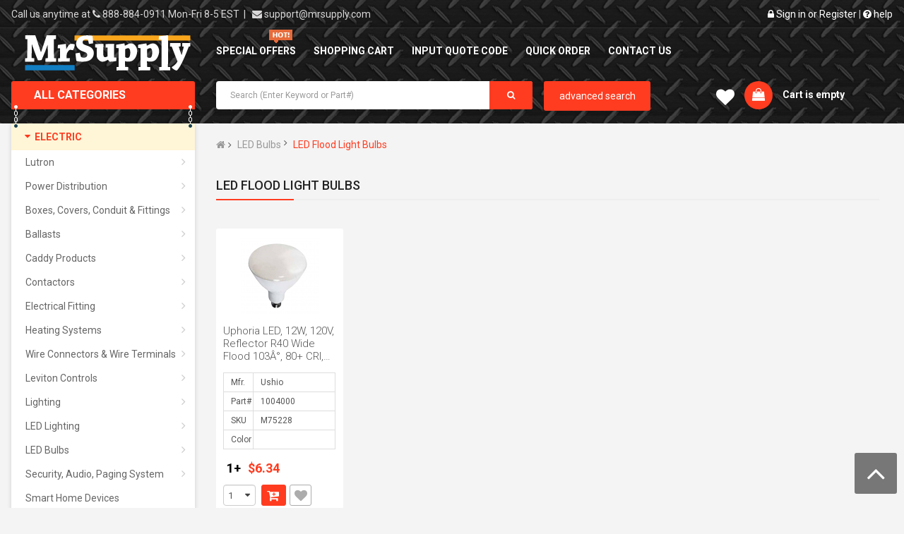

--- FILE ---
content_type: text/html; charset=UTF-8
request_url: https://www.mrsupply.com/br-30/
body_size: 19660
content:

<?xml version="1.0" encoding="UTF-8"?>
<!DOCTYPE html PUBLIC "-//W3C//DTD XHTML 1.0 Transitional//EN" "http://www.w3.org/TR/xhtml1/DTD/xhtml1-transitional.dtd">
<html xmlns="http://www.w3.org/1999/xhtml" xmlns:g="http://base.google.com/ns/1.0" xmlns:og="http://ogp.me/ns#" xmlns:fb="http://ogp.me/ns/fb#">
<head>
    
  <title>Buy Electrical supplies Plumbing Supply - Lutron Dimmers, Circuit Breaker, Disconnect Switches, Load center, Heating System, American Standard, Solar Power System, Fan, Security System, Voice and Data, Tools, Faucets, Intercom  - MrSupply.com</title>
  <meta http-equiv="Content-Type" content="text/html; charset=UTF-8" />
  <meta http-equiv="X-UA-Compatible" content="IE=Edge" />
  <meta http-equiv="Content-Script-Type" content="text/javascript" />
  <meta http-equiv="Content-Style-Type" content="text/css" />
  <meta http-equiv="Content-Language" content="en" />
  <meta name="description" content="Welcome to MrSupply.com: We sell huge selection of electrical, solar energy, security products, and plumbing supplies with competitive pricing and fast shipping." />
  <meta name="keywords" content="mrsupply, pluming,new york pluming, new jersey pluming,Circuit breaker, electrical,  wholesale, fan, smoke detector, dimmers, home automation, load center, light bulbs, ballasts, thermostat" />
  <!--meta name="viewport" content="width=device-width, initial-scale=1, maximum-scale=1" /-->

                                                                                                                        <!-- Google Analytics -->
<script type="text/javascript">
//<![CDATA[

(function(i,s,o,g,r,a,m){i['GoogleAnalyticsObject']=r;i[r]=i[r]||function(){
(i[r].q=i[r].q||[]).push(arguments)},i[r].l=1*new Date();a=s.createElement(o),
m=s.getElementsByTagName(o)[0];a.async=1;a.src=g;m.parentNode.insertBefore(a,m)
})(window,document,'script','//www.google-analytics.com/analytics.js','ga');

ga('create', 'UA-10897222-1', 'auto');
ga('send', 'pageview');


/*Send search phrase*/

//]]>
</script>
<!-- End Google Analytics -->
               


       
  <link rel="stylesheet" href="https://www.mrsupply.com/skin/common_files/css/main.css" type="text/css">                       <style type="text/css"> <!--   --> </style>                                 <style type="text/css"> <!--   --> </style>      

<!--link rel="shortcut icon" type="image/png" href="https://www.mrsupply.com/favicon.ico" /-->
<link rel="shortcut icon" type="images/png" href="https://www.mrsupply.com/favicon-16x16.png"/>

  <link rel="canonical" href="https://www.mrsupply.com/https://www.mrsupply.com/br-30/" />

  <base href="https://www.mrsupply.com/" />


              
      <meta property="og:title" content="LED Flood Light Bulbs"/>
      <meta property="og:description" content="" />
      <meta property="og:url" content="https://www.mrsupply.com/br-30/" />
      <meta property="og:type" content="article"/>
      <meta property="og:site_name" content="Mr. Supply"/>
              <meta property="og:image" content="https://www.mrsupply.com/images/C/420554_s.jpg" />
        <meta property="og:image:width" content="100" />        <meta property="og:image:height" content="100" />       
      






<script type="text/javascript" src="https://www.mrsupply.com/var/cache/js_dir/1.9afd8d426984c48b25c501b9c8eba07casync.js" async="async" id="load-defer-code_js_async1"></script>
<script type="text/javascript" src="https://www.mrsupply.com/var/cache/js_dir/2.3035440891234a70c0ea91d9873c87c7_sync.js" id="load-defer-code_js_sync2"></script>

<link rel="stylesheet" href="https://www.mrsupply.com/skin/ideal_responsive/css/altskin.css" type="text/css"> 
<!--link rel="stylesheet" href="https://www.mrsupply.com/skin/common_files/modules/Flyout_Menus/Icons/main.css" type="text/css"--> 

<!--
<script type="text/javascript" src="https://www.mrsupply.com/skin1/mrsupply/js/jquery-2.2.4.min.js"></script>
-->
<script type="text/javascript" src="https://www.mrsupply.com/skin1/mrsupply/js/themejs/so_megamenu.js"></script>

  <script type="text/javascript" src="https://www.mrsupply.com/skin/common_files/js/mrsupply.js"></script>
  <script type="text/javascript">
  
  $(document).ready(function() {
    
      $('a[href=#mr_top]').click(function(){
          $('html, body').animate({scrollTop:0}, 'slow');
          return false;
      });

  });
  
  </script>

  <!-- Libs CSS
  ============================================ -->
  <link href="https://www.mrsupply.com/skin1/mrsupply/css/bootstrap.frame.css" rel="stylesheet">
  <link href="https://www.mrsupply.com/skin1/mrsupply/css/font-awesome/css/font-awesome.min.css" rel="stylesheet">

  <!-- Theme CSS
  ============================================ -->
  <link href="https://www.mrsupply.com/skin1/mrsupply/css/bootstrap.min.css" rel="stylesheet">
  <link href="https://www.mrsupply.com/skin1/mrsupply/css/mr_header.css" rel="stylesheet">
  <link href="https://www.mrsupply.com/skin1/mrsupply/css/mr_nav.css" rel="stylesheet"> 
  <link href="https://www.mrsupply.com/skin1/mrsupply/css/theme.css" rel="stylesheet" id="color_scheme"> 
  <link href="https://www.mrsupply.com/skin1/mrsupply/css/responsive.css" rel="stylesheet">
  <link href="https://www.mrsupply.com/skin1/mrsupply/css/footer.css" rel="stylesheet">

  <!-- Mobile specific metas
  ============================================ -->
  <meta name="viewport" content="width=device-width, initial-scale=1.0, maximum-scale=1.0, user-scalable=no">

  <!-- Google web fonts
  ============================================ -->
  <link href='https://fonts.googleapis.com/css?family=Roboto:300,400,400i,500,500i,700' rel='stylesheet' type='text/css'>

  <style type="text/css">
  
  body{font-family:'Roboto', sans-serif}
  
  </style>

</head>

<body class="mr_common-home mr_layout fancycat-page-skin-icons fancycat-page-subskin-e uo-container ">
  
  <!-- Header mr_container  -->
<header id="header" class="mr_typeheader-1">

  <!-- Header Top -->
  <div class="mr_header-top hidden-compact">
    <div class="mr_container">
      <div class="row">
        <div class="mr_header-mr_top-left col-lg-6 col-md-6 col-sm-4 col-xs-4">
          <div class="welcome-msg">
					  
<div class="mr_collapsed-block">
	<span class="hidden-md hidden-xs hidden-sm">Call us anytime at</span><hidden-xs> <span class="fa fa-phone"></span></hidden-xs> 888-884-0911<span class="hidden-md hidden-xs hidden-sm"> Mon-Fri 8-5 EST</span> 
    <span class="hidden-xs hidden-sm"> &nbsp;|  &nbsp; <span class="fa fa-envelope"></span>&nbsp;<a href="mailto:support@mrsupply.com">support@mrsupply.com</a>
</div>



		      </div>
        </div>
        <div class="mr_header-mr_top-right col-lg-6 col-md-6 col-sm-8 col-xs-8">
          <div class="mr_user_link"> 

  <hidden-xs><i class="fa fa-lock"></i></hidden-xs>
    
      <a class="link-lg" href="https://www.mrsupply.com/login.php" title="Sign in"  onclick="javascript: return !popupOpen('login.php','');" id="href_Sign_in">Sign in</a>
 or
    <a href="register.php">Register</a>
  
  

  <hidden-xs>
    </hidden-xs>

  <bar>|</bar> <a href="help.php"><hidden-xs><i class="fa fa-question-circle"></i></hidden-xs> help</a>

</div>
        </div>
      </div>
    </div>
  </div>
  <!-- //Header Top -->

  <!-- Header center -->
  <div class="mr_header-middle" style="z-index:100000;">
  <div class="mr_container">
  <div class="row">

    <!-- Logo -->
    <div class="col-lg-fw col-md-fw col-sm-12 col-xs-12" style="height:55px;">
      <div class="logo"><a href="https://www.mrsupply.com/"><img src="/skin/ideal_responsive/images/custom/mrsupply.png" title="Mr. Supply" alt="Mr. Supply" /></a></div>
    </div>
    <!-- //end Logo -->

    <div class="col-lg-fwo col-md-fwo col-sm-0 col-xs-0">
      <!-- Main menu -->
      <div class="mr_main-menu col-lg-10 col-md-0 col-sm-0 col-xs-0">
        <div class="responsive so-megamenu megamr_menu-style-dev">
          <nav class="mr_navbar-default">

          <div class="mr_container-megamenu horizontal open">
            <div class="mr_navbar-header">
              <button type="button" id="mr_show-megamenu" data-toggle="collapse" class="mr_navbar-toggle">
              <span class="icon-bar"></span>
              <span class="icon-bar"></span>
              <span class="icon-bar"></span>
              </button>
            </div>

            <div class="megamr_menu-mr_wrapper">
	<span id="remove-megamenu" class="fa fa-times"></span>
	<div class="megamr_menu-pattern">
		<div class="mr_container-mega">
		<ul class="megamenu" data-transition="slide" data-animationtime="250">

		
				<li class=""><p class="close-menu"></p><a href="special-offers.html" class="clearfix"><strong>Special Offers</strong><img class="label-hot" src="https://www.mrsupply.com/skin1/mrsupply/images/menu/hot-icon.png"></a></li>
				<li class=""><p class="close-menu"></p><a href="cart.php" class="clearfix"><strong>Shopping Cart</strong></a></li>
				<li class=""><p class="close-menu"></p><a href="quote_codes.php" class="clearfix"><strong>Input Quote Code</strong></a></li>
				<li class=""><p class="close-menu"></p><a href="quick_order.php" class="clearfix"><strong>Quick Order</strong></a></li>
				<li class=""><p class="close-menu"></p><a href="help.php?help_section=contactus&amp;mode=update" class="clearfix"><strong>Contact Us</strong></a></li>
		
		</ul>
		</div>
	</div>
</div>


          </div>
          </nav>
        </div>
      </div>
      <!-- //end Main menu -->
		<div class="mr_middle-right col-lg-2 col-md-0 col-sm-0 col-xs-0">                  

		</div>

    </div>

  </div>
  </div>
  </div>
  <!-- //Header center -->

  <!-- Header Bottom -->
  <div class="mr_header-bottom hidden-compact">
  <div class="mr_paddingfix mr_container ">
  <div class="row">

    <div class="mr_menu-vertical col-lg-fw col-md-fw col-sm-3 col-xs-6">
      <div class="responsive so-megamenu megamr_menu-style-dev">
        <div class="so-vertical-menu">
          <nav class="mr_navbar-default">
          <div class="mr_container-megamenu vertical">


            <div id="mr_menuHeading">
                <div class="megamenuToogle-mr_wrapper">
                    <div class="megamenuToogle-pattern">
                        <div class="mr_container">
                            <div class="hidden-lg hidden-md">
                                <span></span>
                                <span></span>
                                <span></span>
                            </div>
                            All Categories
                        </div>
                    </div>
                </div>
            </div>



            <div class="mr_navbar-header">
                <button type="button" id="mr_show-verticalmenu" data-toggle="collapse" class="mr_navbar-toggle">
                    <i class="fa fa-bars"></i>
                    <span>All Categories</span>
                </button>
            </div>


	


  
  
<!-- menu Start -->
<div class="vertical-mr_wrapper">
  <span id="remove-verticalmenu" class="fa fa-times"></span>
  <div class="megamr_menu-pattern">
    <div class="mr_container-mega">
      <ul class="megamenu">


    

	<li class="mr_ep_title">
	    <i class="fa fa-sort-down"></i>
	    <span class="more-view">Electric</span>


                
    
                </li>
          
  

        <li class="mr_item-vertical with-sub-menu hover">
        <p class="close-menu"></p>
    
    
      <a href="https://www.mrsupply.com/lutron/" class="clearfix">
        
        <!--
          <img src="https://www.mrsupply.com/images/C.cache.catthumbn/222.png" alt="" width="16" height="11"/>
        -->
        
        <!--
          <img src="/skin/ideal_responsive/images/custom/category_bullet.gif" alt="" width="16" height="10" /> 
        -->
        
        
        <span>Lutron</span>

        <b class="caret"></b>
      </a>

    

                      <div class="sub-menu" data-subwidth="85">
            <div class="mr_content">
              <div class="mr_row">
                <div class="col-sm-12">
                  <div class="mr_row">
		    
    
		    

                  <div class="col-md-4 static-menu">
          <div class="mr_menu">
            <ul>
            <li>
          
    
              <a href="https://www.mrsupply.com/dimmers-c-1491/" class="mr_main-menu">Dimmers
                </a>
                <ul>
              
    

    
    
                            </ul>
              
            </li>
            </ul>

          </div>
        </div>
        
          
  

                  <div class="col-md-4 static-menu">
          <div class="mr_menu">
            <ul>
            <li>
          
    
              <a href="https://www.mrsupply.com/led-cfl-dimmer/" class="mr_main-menu">LED/CFL Dimmer
                </a>
                <ul>
              
    

    
    
                            </ul>
              
            </li>
            </ul>

          </div>
        </div>
        
          
  

                  <div class="col-md-4 static-menu">
          <div class="mr_menu">
            <ul>
            <li>
          
    
              <a href="https://www.mrsupply.com/switches-c-1493/" class="mr_main-menu">Switches
                </a>
                <ul>
              
    

    
    
                            </ul>
              
            </li>
            </ul>

          </div>
        </div>
        
          
  

                  <div class="col-md-4 static-menu">
          <div class="mr_menu">
            <ul>
            <li>
          
    
              <a href="https://www.mrsupply.com/caseta/" class="mr_main-menu">Caseta
                </a>
                <ul>
              
    

    
    
                            </ul>
              
            </li>
            </ul>

          </div>
        </div>
        
          
  

                  <div class="col-md-4 static-menu">
          <div class="mr_menu">
            <ul>
            <li>
          
    
              <a href="https://www.mrsupply.com/sunnata/" class="mr_main-menu">Sunnata
                  &#32;(16)
                </a>
              
    

    
    
                        
            </li>
            </ul>

          </div>
        </div>
        
          
  

                  <div class="col-md-4 static-menu">
          <div class="mr_menu">
            <ul>
            <li>
          
    
              <a href="https://www.mrsupply.com/wall-plates-c-1492/" class="mr_main-menu">Wall Plates
                </a>
                <ul>
              
    

    
    
                            </ul>
              
            </li>
            </ul>

          </div>
        </div>
        
          
  

                  <div class="col-md-4 static-menu">
          <div class="mr_menu">
            <ul>
            <li>
          
    
              <a href="https://www.mrsupply.com/fan-controls/" class="mr_main-menu">Fan Controls
                </a>
                <ul>
              
    

    
    
                            </ul>
              
            </li>
            </ul>

          </div>
        </div>
        
          
  

                  <div class="col-md-4 static-menu">
          <div class="mr_menu">
            <ul>
            <li>
          
    
              <a href="https://www.mrsupply.com/receptacles-and-gfi/" class="mr_main-menu">Receptacles &amp; GFI
                </a>
                <ul>
              
    

    
    
		    

          
          
    
              <li><a href="https://www.mrsupply.com/tamper-resistance/"><span style="font-size:13px;">&nbsp;&nbsp;Tamper Resistance
                  &#32;(3)
                </span></a></li>
              
    

    
    
                          
          
  

    
                            </ul>
              
            </li>
            </ul>

          </div>
        </div>
        
          
  

                  <div class="col-md-4 static-menu">
          <div class="mr_menu">
            <ul>
            <li>
          
    
              <a href="https://www.mrsupply.com/jack-port-and-more/" class="mr_main-menu">Jack and Port Frames
                </a>
                <ul>
              
    

    
    
                            </ul>
              
            </li>
            </ul>

          </div>
        </div>
        
          
  

                  <div class="col-md-4 static-menu">
          <div class="mr_menu">
            <ul>
            <li>
          
    
              <a href="https://www.mrsupply.com/dual-controls/" class="mr_main-menu">Dual Controls
                </a>
                <ul>
              
    

    
    
                            </ul>
              
            </li>
            </ul>

          </div>
        </div>
        
          
  

                  <div class="col-md-4 static-menu">
          <div class="mr_menu">
            <ul>
            <li>
          
    
              <a href="https://www.mrsupply.com/lutron-grafik-t/" class="mr_main-menu">Grafik T
                  &#32;(44)
                </a>
              
    

    
    
                        
            </li>
            </ul>

          </div>
        </div>
        
          
  

                  <div class="col-md-4 static-menu">
          <div class="mr_menu">
            <ul>
            <li>
          
    
              <a href="https://www.mrsupply.com/pico-wireless-remotes/" class="mr_main-menu">Pico Wireless Remotes
                  &#32;(110)
                </a>
              
    

    
    
                        
            </li>
            </ul>

          </div>
        </div>
        
          
  

                  <div class="col-md-4 static-menu">
          <div class="mr_menu">
            <ul>
            <li>
          
    
              <a href="https://www.mrsupply.com/interface-and-more/" class="mr_main-menu">Interface and More
                  &#32;(15)
                </a>
              
    

    
    
                        
            </li>
            </ul>

          </div>
        </div>
        
          
  

                  <div class="col-md-4 static-menu">
          <div class="mr_menu">
            <ul>
            <li>
          
    
              <a href="https://www.mrsupply.com/motion-sensors/" class="mr_main-menu">Motion Sensors
                </a>
                <ul>
              
    

    
    
                            </ul>
              
            </li>
            </ul>

          </div>
        </div>
        
          
  

                  <div class="col-md-4 static-menu">
          <div class="mr_menu">
            <ul>
            <li>
          
    
              <a href="https://www.mrsupply.com/room-controls/" class="mr_main-menu">Room Controls
                  &#32;(1)
                </a>
                <ul>
              
    

    
    
                            </ul>
              
            </li>
            </ul>

          </div>
        </div>
        
          
  

                  <div class="col-md-4 static-menu">
          <div class="mr_menu">
            <ul>
            <li>
          
    
              <a href="https://www.mrsupply.com/vive-outlets/" class="mr_main-menu">Vive Wireless
                  &#32;(19)
                </a>
              
    

    
    
                        
            </li>
            </ul>

          </div>
        </div>
        
          
  

                  <div class="col-md-4 static-menu">
          <div class="mr_menu">
            <ul>
            <li>
          
    
              <a href="https://www.mrsupply.com/accessories-and-cables/" class="mr_main-menu">Accessories and Cables
                  &#32;(40)
                </a>
              
    

    
    
                        
            </li>
            </ul>

          </div>
        </div>
        
          
  

    
                              </div>
                </div>
              </div>
            </div>
          </div>
            </li>
          
  

        <li class="mr_item-vertical with-sub-menu hover">
        <p class="close-menu"></p>
    
    
      <a href="https://www.mrsupply.com/Power-Distribution/" class="clearfix">
        
        <!--
          <img src="https://www.mrsupply.com/images/C.cache.catthumbn/1546.gif" alt="" width="16" height="16"/>
        -->
        
        <!--
          <img src="/skin/ideal_responsive/images/custom/category_bullet.gif" alt="" width="16" height="10" /> 
        -->
        
        
        <span>Power Distribution</span>

        <b class="caret"></b>
      </a>

    

                      <div class="sub-menu" data-subwidth="85">
            <div class="mr_content">
              <div class="mr_row">
                <div class="col-sm-12">
                  <div class="mr_row">
		    
    
		    

                  <div class="col-md-4 static-menu">
          <div class="mr_menu">
            <ul>
            <li>
          
    
              <a href="https://www.mrsupply.com/circuit-breakers/" class="mr_main-menu">Circuit Breakers
                </a>
                <ul>
              
    

    
    
                            </ul>
              
            </li>
            </ul>

          </div>
        </div>
        
          
  

                  <div class="col-md-4 static-menu">
          <div class="mr_menu">
            <ul>
            <li>
          
    
              <a href="https://www.mrsupply.com/disconnect-switches/" class="mr_main-menu">Disconnect Switches
                </a>
                <ul>
              
    

    
    
                            </ul>
              
            </li>
            </ul>

          </div>
        </div>
        
          
  

                  <div class="col-md-4 static-menu">
          <div class="mr_menu">
            <ul>
            <li>
          
    
              <a href="https://www.mrsupply.com/fuses/" class="mr_main-menu">Fuses
                </a>
                <ul>
              
    

    
    
                            </ul>
              
            </li>
            </ul>

          </div>
        </div>
        
          
  

                  <div class="col-md-4 static-menu">
          <div class="mr_menu">
            <ul>
            <li>
          
    
              <a href="https://www.mrsupply.com/metering/" class="mr_main-menu">Metering
                </a>
                <ul>
              
    

    
    
                            </ul>
              
            </li>
            </ul>

          </div>
        </div>
        
          
  

                  <div class="col-md-4 static-menu">
          <div class="mr_menu">
            <ul>
            <li>
          
    
              <a href="https://www.mrsupply.com/wireway/" class="mr_main-menu">WireWay
                </a>
                <ul>
              
    

    
    
                            </ul>
              
            </li>
            </ul>

          </div>
        </div>
        
          
  

                  <div class="col-md-4 static-menu">
          <div class="mr_menu">
            <ul>
            <li>
          
    
              <a href="https://www.mrsupply.com/load-centers/" class="mr_main-menu">Load Centers
                </a>
                <ul>
              
    

    
    
                            </ul>
              
            </li>
            </ul>

          </div>
        </div>
        
          
  

                  <div class="col-md-4 static-menu">
          <div class="mr_menu">
            <ul>
            <li>
          
    
              <a href="https://www.mrsupply.com/Siemen-Starter/" class="mr_main-menu">Starter
                  &#32;(6)
                </a>
              
    

    
    
                        
            </li>
            </ul>

          </div>
        </div>
        
          
  

                  <div class="col-md-4 static-menu">
          <div class="mr_menu">
            <ul>
            <li>
          
    
              <a href="https://www.mrsupply.com/solar-system/" class="mr_main-menu">Solar System
                </a>
                <ul>
              
    

    
    
		    

          
          
    
              <li><a href="https://www.mrsupply.com/solarbattery/"><span style="font-size:13px;">&nbsp;&nbsp;Solar Battery
                  &#32;(5)
                </span></a></li>
              
    

    
    
                          
          
  

    
                            </ul>
              
            </li>
            </ul>

          </div>
        </div>
        
          
  

    
                              </div>
                </div>
              </div>
            </div>
          </div>
            </li>
          
  

        <li class="mr_item-vertical with-sub-menu hover">
        <p class="close-menu"></p>
    
    
      <a href="https://www.mrsupply.com/electrical-boxes-and-covers/" class="clearfix">
        
        <!--
          <img src="" alt="" width="" height=""/>
        -->
        
        <!--
          <img src="/skin/ideal_responsive/images/custom/category_bullet.gif" alt="" width="16" height="10" /> 
        -->
        
        
        <span>Boxes, Covers, Conduit &amp; Fittings</span>

        <b class="caret"></b>
      </a>

    

                      <div class="sub-menu" data-subwidth="85">
            <div class="mr_content">
              <div class="mr_row">
                <div class="col-sm-12">
                  <div class="mr_row">
		    
    
		    

                  <div class="col-md-4 static-menu">
          <div class="mr_menu">
            <ul>
            <li>
          
    
              <a href="https://www.mrsupply.com/fan-and-fixture-box/" class="mr_main-menu">Fan and Fixture Box
                  &#32;(6)
                </a>
              
    

    
    
                        
            </li>
            </ul>

          </div>
        </div>
        
          
  

                  <div class="col-md-4 static-menu">
          <div class="mr_menu">
            <ul>
            <li>
          
    
              <a href="https://www.mrsupply.com/floor-box-cover/" class="mr_main-menu">Floor Box cover
                  &#32;(1)
                </a>
              
    

    
    
                        
            </li>
            </ul>

          </div>
        </div>
        
          
  

                  <div class="col-md-4 static-menu">
          <div class="mr_menu">
            <ul>
            <li>
          
    
              <a href="https://www.mrsupply.com/weatherproof-pull-boxes/" class="mr_main-menu">Weatherproof Pull Boxes
                  &#32;(11)
                </a>
              
    

    
    
                        
            </li>
            </ul>

          </div>
        </div>
        
          
  

                  <div class="col-md-4 static-menu">
          <div class="mr_menu">
            <ul>
            <li>
          
    
              <a href="https://www.mrsupply.com/door-locking-products/" class="mr_main-menu">Door Locking Products
                  &#32;(4)
                </a>
              
    

    
    
                        
            </li>
            </ul>

          </div>
        </div>
        
          
  

                  <div class="col-md-4 static-menu">
          <div class="mr_menu">
            <ul>
            <li>
          
    
              <a href="https://www.mrsupply.com/outdoor-boxes/" class="mr_main-menu">Outdoor Boxes
                  &#32;(40)
                </a>
              
    

    
    
                        
            </li>
            </ul>

          </div>
        </div>
        
          
  

                  <div class="col-md-4 static-menu">
          <div class="mr_menu">
            <ul>
            <li>
          
    
              <a href="https://www.mrsupply.com/plastic-boxes-and-covers/" class="mr_main-menu">Plastic Boxes and Covers
                  &#32;(50)
                </a>
              
    

    
    
                        
            </li>
            </ul>

          </div>
        </div>
        
          
  

                  <div class="col-md-4 static-menu">
          <div class="mr_menu">
            <ul>
            <li>
          
    
              <a href="https://www.mrsupply.com/screw-cover-pull-boxes/" class="mr_main-menu">Screw Cover Pull Boxes
                  &#32;(32)
                </a>
              
    

    
    
                        
            </li>
            </ul>

          </div>
        </div>
        
          
  

                  <div class="col-md-4 static-menu">
          <div class="mr_menu">
            <ul>
            <li>
          
    
              <a href="https://www.mrsupply.com/steel-boxes-and-covers/" class="mr_main-menu">Steel Boxes and Covers
                  &#32;(91)
                </a>
              
    

    
    
                        
            </li>
            </ul>

          </div>
        </div>
        
          
  

                  <div class="col-md-4 static-menu">
          <div class="mr_menu">
            <ul>
            <li>
          
    
              <a href="https://www.mrsupply.com/gang-boxes/" class="mr_main-menu">Gang Boxes
                  &#32;(67)
                </a>
              
    

    
    
                        
            </li>
            </ul>

          </div>
        </div>
        
          
  

                  <div class="col-md-4 static-menu">
          <div class="mr_menu">
            <ul>
            <li>
          
    
              <a href="https://www.mrsupply.com/square-covers/" class="mr_main-menu">Square Covers
                  &#32;(33)
                </a>
              
    

    
    
                        
            </li>
            </ul>

          </div>
        </div>
        
          
  

                  <div class="col-md-4 static-menu">
          <div class="mr_menu">
            <ul>
            <li>
          
    
              <a href="https://www.mrsupply.com/raised-covers/" class="mr_main-menu">Raised Covers
                  &#32;(79)
                </a>
              
    

    
    
                        
            </li>
            </ul>

          </div>
        </div>
        
          
  

                  <div class="col-md-4 static-menu">
          <div class="mr_menu">
            <ul>
            <li>
          
    
              <a href="https://www.mrsupply.com/rised-gang-box-partition/" class="mr_main-menu">Rised Gang Box Partition
                  &#32;(6)
                </a>
              
    

    
    
                        
            </li>
            </ul>

          </div>
        </div>
        
          
  

                  <div class="col-md-4 static-menu">
          <div class="mr_menu">
            <ul>
            <li>
          
    
              <a href="https://www.mrsupply.com/recessed-floor-box/" class="mr_main-menu">Recessed Floor Box
                </a>
                <ul>
              
    

    
    
                            </ul>
              
            </li>
            </ul>

          </div>
        </div>
        
          
  

    
                              </div>
                </div>
              </div>
            </div>
          </div>
            </li>
          
  

        <li class="mr_item-vertical with-sub-menu hover">
        <p class="close-menu"></p>
    
    
      <a href="https://www.mrsupply.com/ballasts/" class="clearfix">
        
        <!--
          <img src="https://www.mrsupply.com/images/C.cache.catthumbn/215.png" alt="" width="16" height="11"/>
        -->
        
        <!--
          <img src="/skin/ideal_responsive/images/custom/category_bullet.gif" alt="" width="16" height="10" /> 
        -->
        
        
        <span>Ballasts</span>

        <b class="caret"></b>
      </a>

    

                      <div class="sub-menu" data-subwidth="85">
            <div class="mr_content">
              <div class="mr_row">
                <div class="col-sm-12">
                  <div class="mr_row">
		    
    
		    

                  <div class="col-md-4 static-menu">
          <div class="mr_menu">
            <ul>
            <li>
          
    
              <a href="https://www.mrsupply.com/fluorescent/" class="mr_main-menu">Fluorescent
                  &#32;(1)
                </a>
                <ul>
              
    

    
    
		    

          
          
    
              <li><a href="https://www.mrsupply.com/electronic-ballast/"><span style="font-size:13px;">&nbsp;&nbsp;Electronic Ballast
                  &#32;(12)
                </span></a></li>
              
    

    
    
                          
          
  

          
          
    
              <li><a href="https://www.mrsupply.com/electronic-dimming-ballast/"><span style="font-size:13px;">&nbsp;&nbsp;Electronic Dimming Ballast
                </span></a></li>
              
    

    
    
                          
          
  

          
          
    
              <li><a href="https://www.mrsupply.com/magnetic-ballast/"><span style="font-size:13px;">&nbsp;&nbsp;Magnetic Ballast
                  &#32;(7)
                </span></a></li>
              
    

    
    
                          
          
  

    
                            </ul>
              
            </li>
            </ul>

          </div>
        </div>
        
          
  

                  <div class="col-md-4 static-menu">
          <div class="mr_menu">
            <ul>
            <li>
          
    
              <a href="https://www.mrsupply.com/hid/" class="mr_main-menu">HID
                </a>
                <ul>
              
    

    
    
		    

          
          
    
              <li><a href="https://www.mrsupply.com/high-pressure-sodium-ballast/"><span style="font-size:13px;">&nbsp;&nbsp;High Pressure Sodium Ballast
                  &#32;(1)
                </span></a></li>
              
    

    
    
                          
          
  

          
          
    
              <li><a href="https://www.mrsupply.com/metal-halide-ballast/"><span style="font-size:13px;">&nbsp;&nbsp;Metal Halide Ballast
                  &#32;(9)
                </span></a></li>
              
    

    
    
                          
          
  

    
                            </ul>
              
            </li>
            </ul>

          </div>
        </div>
        
          
  

                  <div class="col-md-4 static-menu">
          <div class="mr_menu">
            <ul>
            <li>
          
    
              <a href="https://www.mrsupply.com/emergency-ballast/" class="mr_main-menu">Emergency Ballast
                  &#32;(3)
                </a>
              
    

    
    
                        
            </li>
            </ul>

          </div>
        </div>
        
          
  

    
                              </div>
                </div>
              </div>
            </div>
          </div>
            </li>
          
  

        <li class="mr_item-vertical with-sub-menu hover">
        <p class="close-menu"></p>
    
    
      <a href="https://www.mrsupply.com/caddy-products/" class="clearfix">
        
        <!--
          <img src="https://www.mrsupply.com/images/C.cache.catthumbn/1602.gif" alt="" width="16" height="15"/>
        -->
        
        <!--
          <img src="/skin/ideal_responsive/images/custom/category_bullet.gif" alt="" width="16" height="10" /> 
        -->
        
        
        <span>Caddy Products</span>

        <b class="caret"></b>
      </a>

    

                      <div class="sub-menu" data-subwidth="85">
            <div class="mr_content">
              <div class="mr_row">
                <div class="col-sm-12">
                  <div class="mr_row">
		    
    
		    

                  <div class="col-md-4 static-menu">
          <div class="mr_menu">
            <ul>
            <li>
          
    
              <a href="https://www.mrsupply.com/conduit-cable/" class="mr_main-menu">Conduit/Cable
                  &#32;(44)
                </a>
              
    

    
    
                        
            </li>
            </ul>

          </div>
        </div>
        
          
  

                  <div class="col-md-4 static-menu">
          <div class="mr_menu">
            <ul>
            <li>
          
    
              <a href="https://www.mrsupply.com/beam-purlin/" class="mr_main-menu">Beam/Purlin
                  &#32;(20)
                </a>
              
    

    
    
                        
            </li>
            </ul>

          </div>
        </div>
        
          
  

                  <div class="col-md-4 static-menu">
          <div class="mr_menu">
            <ul>
            <li>
          
    
              <a href="https://www.mrsupply.com/hangers-hanging-systems/" class="mr_main-menu">Hangers/Hanging Systems
                  &#32;(10)
                </a>
              
    

    
    
                        
            </li>
            </ul>

          </div>
        </div>
        
          
  

                  <div class="col-md-4 static-menu">
          <div class="mr_menu">
            <ul>
            <li>
          
    
              <a href="https://www.mrsupply.com/stud-wall-dry-wall/" class="mr_main-menu">Stud Wall/Dry Wall
                  &#32;(15)
                </a>
              
    

    
    
                        
            </li>
            </ul>

          </div>
        </div>
        
          
  

                  <div class="col-md-4 static-menu">
          <div class="mr_menu">
            <ul>
            <li>
          
    
              <a href="https://www.mrsupply.com/datacomm-its/" class="mr_main-menu">Datacomm ITS
                  &#32;(14)
                </a>
              
    

    
    
                        
            </li>
            </ul>

          </div>
        </div>
        
          
  

                  <div class="col-md-4 static-menu">
          <div class="mr_menu">
            <ul>
            <li>
          
    
              <a href="https://www.mrsupply.com/acoustical/" class="mr_main-menu">Acoustical
                  &#32;(20)
                </a>
              
    

    
    
                        
            </li>
            </ul>

          </div>
        </div>
        
          
  

                  <div class="col-md-4 static-menu">
          <div class="mr_menu">
            <ul>
            <li>
          
    
              <a href="https://www.mrsupply.com/ceiling-partitions/" class="mr_main-menu">Ceiling/Partitions
                  &#32;(3)
                </a>
              
    

    
    
                        
            </li>
            </ul>

          </div>
        </div>
        
          
  

                  <div class="col-md-4 static-menu">
          <div class="mr_menu">
            <ul>
            <li>
          
    
              <a href="https://www.mrsupply.com/rooftop-support/" class="mr_main-menu">Rooftop Support
                  &#32;(4)
                </a>
              
    

    
    
                        
            </li>
            </ul>

          </div>
        </div>
        
          
  

                  <div class="col-md-4 static-menu">
          <div class="mr_menu">
            <ul>
            <li>
          
    
              <a href="https://www.mrsupply.com/miscellaneous-components/" class="mr_main-menu">Miscellaneous Components
                  &#32;(3)
                </a>
              
    

    
    
                        
            </li>
            </ul>

          </div>
        </div>
        
          
  

    
                              </div>
                </div>
              </div>
            </div>
          </div>
            </li>
          
  

        <li class="mr_item-vertical with-sub-menu hover">
        <p class="close-menu"></p>
    
    
      <a href="https://www.mrsupply.com/contactors/" class="clearfix">
        
        <!--
          <img src="https://www.mrsupply.com/images/C.cache.catthumbn/83.jpg" alt="" width="16" height="16"/>
        -->
        
        <!--
          <img src="/skin/ideal_responsive/images/custom/category_bullet.gif" alt="" width="16" height="10" /> 
        -->
        
        
        <span>Contactors</span>

        <b class="caret"></b>
      </a>

    

                      <div class="sub-menu" data-subwidth="85">
            <div class="mr_content">
              <div class="mr_row">
                <div class="col-sm-12">
                  <div class="mr_row">
		    
    
		    

                  <div class="col-md-4 static-menu">
          <div class="mr_menu">
            <ul>
            <li>
          
    
              <a href="https://www.mrsupply.com/lighting-contactors/" class="mr_main-menu">Lighting Contactors
                  &#32;(1)
                </a>
              
    

    
    
                        
            </li>
            </ul>

          </div>
        </div>
        
          
  

                  <div class="col-md-4 static-menu">
          <div class="mr_menu">
            <ul>
            <li>
          
    
              <a href="https://www.mrsupply.com/definite-purpose-contactors/" class="mr_main-menu">Definite Purpose Contactors
                  &#32;(19)
                </a>
              
    

    
    
                        
            </li>
            </ul>

          </div>
        </div>
        
          
  

    
                              </div>
                </div>
              </div>
            </div>
          </div>
            </li>
          
  

        <li class="mr_item-vertical with-sub-menu hover">
        <p class="close-menu"></p>
    
    
      <a href="https://www.mrsupply.com/electrical-fitting/" class="clearfix">
        
        <!--
          <img src="" alt="" width="" height=""/>
        -->
        
        <!--
          <img src="/skin/ideal_responsive/images/custom/category_bullet.gif" alt="" width="16" height="10" /> 
        -->
        
        
        <span>Electrical Fitting</span>

        <b class="caret"></b>
      </a>

    

                      <div class="sub-menu" data-subwidth="85">
            <div class="mr_content">
              <div class="mr_row">
                <div class="col-sm-12">
                  <div class="mr_row">
		    
    
		    

                  <div class="col-md-4 static-menu">
          <div class="mr_menu">
            <ul>
            <li>
          
    
              <a href="https://www.mrsupply.com/strut-fitting/" class="mr_main-menu">Strut Fitting
                  &#32;(20)
                </a>
              
    

    
    
                        
            </li>
            </ul>

          </div>
        </div>
        
          
  

                  <div class="col-md-4 static-menu">
          <div class="mr_menu">
            <ul>
            <li>
          
    
              <a href="https://www.mrsupply.com/rigid-imc-fittings/" class="mr_main-menu">Rigid-IMC Fittings
                </a>
                <ul>
              
    

    
    
                            </ul>
              
            </li>
            </ul>

          </div>
        </div>
        
          
  

                  <div class="col-md-4 static-menu">
          <div class="mr_menu">
            <ul>
            <li>
          
    
              <a href="https://www.mrsupply.com/emt-fittings/" class="mr_main-menu">EMT Fittings
                </a>
                <ul>
              
    

    
    
                            </ul>
              
            </li>
            </ul>

          </div>
        </div>
        
          
  

                  <div class="col-md-4 static-menu">
          <div class="mr_menu">
            <ul>
            <li>
          
    
              <a href="https://www.mrsupply.com/pvc-fittings/" class="mr_main-menu">PVC Fittings
                </a>
                <ul>
              
    

    
    
                            </ul>
              
            </li>
            </ul>

          </div>
        </div>
        
          
  

                  <div class="col-md-4 static-menu">
          <div class="mr_menu">
            <ul>
            <li>
          
    
              <a href="https://www.mrsupply.com/conduit-bodies-c-1896/" class="mr_main-menu">Conduit Bodies
                </a>
                <ul>
              
    

    
    
                            </ul>
              
            </li>
            </ul>

          </div>
        </div>
        
          
  

                  <div class="col-md-4 static-menu">
          <div class="mr_menu">
            <ul>
            <li>
          
    
              <a href="https://www.mrsupply.com/hanging-and-supports/" class="mr_main-menu">Hanging &amp; Supports
                  &#32;(15)
                </a>
              
    

    
    
                        
            </li>
            </ul>

          </div>
        </div>
        
          
  

                  <div class="col-md-4 static-menu">
          <div class="mr_menu">
            <ul>
            <li>
          
    
              <a href="https://www.mrsupply.com/grounding/" class="mr_main-menu">Grounding
                  &#32;(25)
                </a>
              
    

    
    
                        
            </li>
            </ul>

          </div>
        </div>
        
          
  

                  <div class="col-md-4 static-menu">
          <div class="mr_menu">
            <ul>
            <li>
          
    
              <a href="https://www.mrsupply.com/liquid-tight-conduit/" class="mr_main-menu">Liquid Tight Conduit
                  &#32;(16)
                </a>
              
    

    
    
                        
            </li>
            </ul>

          </div>
        </div>
        
          
  

                  <div class="col-md-4 static-menu">
          <div class="mr_menu">
            <ul>
            <li>
          
    
              <a href="https://www.mrsupply.com/service-entrance-fittings/" class="mr_main-menu">Service Entrance Fittings
                  &#32;(19)
                </a>
              
    

    
    
                        
            </li>
            </ul>

          </div>
        </div>
        
          
  

                  <div class="col-md-4 static-menu">
          <div class="mr_menu">
            <ul>
            <li>
          
    
              <a href="https://www.mrsupply.com/miscellaneous-fittings/" class="mr_main-menu">Miscellaneous Fittings
                  &#32;(37)
                </a>
              
    

    
    
                        
            </li>
            </ul>

          </div>
        </div>
        
          
  

                  <div class="col-md-4 static-menu">
          <div class="mr_menu">
            <ul>
            <li>
          
    
              <a href="https://www.mrsupply.com/accessories-c-1913/" class="mr_main-menu">Accessories
                  &#32;(13)
                </a>
              
    

    
    
                        
            </li>
            </ul>

          </div>
        </div>
        
          
  

                  <div class="col-md-4 static-menu">
          <div class="mr_menu">
            <ul>
            <li>
          
    
              <a href="https://www.mrsupply.com/liquid-tight-flexible-cable-connectors/" class="mr_main-menu">Liquid Tight Flexible Cable Connectors
                  &#32;(19)
                </a>
              
    

    
    
                        
            </li>
            </ul>

          </div>
        </div>
        
          
  

                  <div class="col-md-4 static-menu">
          <div class="mr_menu">
            <ul>
            <li>
          
    
              <a href="https://www.mrsupply.com/strain-relief-cord-connectors/" class="mr_main-menu">Strain Relief Cord Connectors
                  &#32;(22)
                </a>
              
    

    
    
                        
            </li>
            </ul>

          </div>
        </div>
        
          
  

                  <div class="col-md-4 static-menu">
          <div class="mr_menu">
            <ul>
            <li>
          
    
              <a href="https://www.mrsupply.com/flex-conduit-and-ac-nm-cable-fittings/" class="mr_main-menu">Flex Conduit and AC/NM Cable Fittings
                </a>
                <ul>
              
    

    
    
                            </ul>
              
            </li>
            </ul>

          </div>
        </div>
        
          
  

    
                              </div>
                </div>
              </div>
            </div>
          </div>
            </li>
          
  

        <li class="mr_item-vertical with-sub-menu hover">
        <p class="close-menu"></p>
    
    
      <a href="https://www.mrsupply.com/heating-systems/" class="clearfix">
        
        <!--
          <img src="" alt="" width="" height=""/>
        -->
        
        <!--
          <img src="/skin/ideal_responsive/images/custom/category_bullet.gif" alt="" width="16" height="10" /> 
        -->
        
        
        <span>Heating Systems</span>

        <b class="caret"></b>
      </a>

    

                      <div class="sub-menu" data-subwidth="85">
            <div class="mr_content">
              <div class="mr_row">
                <div class="col-sm-12">
                  <div class="mr_row">
		    
    
		    

                  <div class="col-md-4 static-menu">
          <div class="mr_menu">
            <ul>
            <li>
          
    
              <a href="https://www.mrsupply.com/floor-heating/" class="mr_main-menu">Floor Heating
                </a>
                <ul>
              
    

    
    
                            </ul>
              
            </li>
            </ul>

          </div>
        </div>
        
          
  

                  <div class="col-md-4 static-menu">
          <div class="mr_menu">
            <ul>
            <li>
          
    
              <a href="https://www.mrsupply.com/unit-heaters/" class="mr_main-menu">Unit Heaters
                  &#32;(6)
                </a>
              
    

    
    
                        
            </li>
            </ul>

          </div>
        </div>
        
          
  

                  <div class="col-md-4 static-menu">
          <div class="mr_menu">
            <ul>
            <li>
          
    
              <a href="https://www.mrsupply.com/ceiling-heaters/" class="mr_main-menu">Ceiling Heaters
                  &#32;(5)
                </a>
              
    

    
    
                        
            </li>
            </ul>

          </div>
        </div>
        
          
  

                  <div class="col-md-4 static-menu">
          <div class="mr_menu">
            <ul>
            <li>
          
    
              <a href="https://www.mrsupply.com/speciality-heaters/" class="mr_main-menu">Speciality Heaters
                  &#32;(3)
                </a>
              
    

    
    
                        
            </li>
            </ul>

          </div>
        </div>
        
          
  

                  <div class="col-md-4 static-menu">
          <div class="mr_menu">
            <ul>
            <li>
          
    
              <a href="https://www.mrsupply.com/baseboard-heaters/" class="mr_main-menu">Baseboard Heaters
                  &#32;(16)
                </a>
              
    

    
    
                        
            </li>
            </ul>

          </div>
        </div>
        
          
  

                  <div class="col-md-4 static-menu">
          <div class="mr_menu">
            <ul>
            <li>
          
    
              <a href="https://www.mrsupply.com/wall-heaters/" class="mr_main-menu">Wall Heaters
                  &#32;(12)
                </a>
              
    

    
    
                        
            </li>
            </ul>

          </div>
        </div>
        
          
  

                  <div class="col-md-4 static-menu">
          <div class="mr_menu">
            <ul>
            <li>
          
    
              <a href="https://www.mrsupply.com/pipe-heating-cable/" class="mr_main-menu">Pipe Heating Cable
                  &#32;(8)
                </a>
              
    

    
    
                        
            </li>
            </ul>

          </div>
        </div>
        
          
  

                  <div class="col-md-4 static-menu">
          <div class="mr_menu">
            <ul>
            <li>
          
    
              <a href="https://www.mrsupply.com/accessories-c-2512/" class="mr_main-menu">Accessories
                  &#32;(24)
                </a>
              
    

    
    
                        
            </li>
            </ul>

          </div>
        </div>
        
          
  

    
                              </div>
                </div>
              </div>
            </div>
          </div>
            </li>
          
  

        <li class="mr_item-vertical with-sub-menu hover">
        <p class="close-menu"></p>
    
    
      <a href="https://www.mrsupply.com/ilsco-products/" class="clearfix">
        
        <!--
          <img src="" alt="" width="" height=""/>
        -->
        
        <!--
          <img src="/skin/ideal_responsive/images/custom/category_bullet.gif" alt="" width="16" height="10" /> 
        -->
        
        
        <span>Wire Connectors &amp; Wire Terminals</span>

        <b class="caret"></b>
      </a>

    

                      <div class="sub-menu" data-subwidth="85">
            <div class="mr_content">
              <div class="mr_row">
                <div class="col-sm-12">
                  <div class="mr_row">
		    
    
		    

                  <div class="col-md-4 static-menu">
          <div class="mr_menu">
            <ul>
            <li>
          
    
              <a href="https://www.mrsupply.com/Compression/" class="mr_main-menu">Compression Lug
                  &#32;(70)
                </a>
              
    

    
    
                        
            </li>
            </ul>

          </div>
        </div>
        
          
  

                  <div class="col-md-4 static-menu">
          <div class="mr_menu">
            <ul>
            <li>
          
    
              <a href="https://www.mrsupply.com/groundinglug/" class="mr_main-menu">Grounding Lug
                  &#32;(5)
                </a>
              
    

    
    
                        
            </li>
            </ul>

          </div>
        </div>
        
          
  

                  <div class="col-md-4 static-menu">
          <div class="mr_menu">
            <ul>
            <li>
          
    
              <a href="https://www.mrsupply.com/Insulation/" class="mr_main-menu">Insulation Piercing Connector
                  &#32;(10)
                </a>
              
    

    
    
                        
            </li>
            </ul>

          </div>
        </div>
        
          
  

                  <div class="col-md-4 static-menu">
          <div class="mr_menu">
            <ul>
            <li>
          
    
              <a href="https://www.mrsupply.com/Mechanical/" class="mr_main-menu">Mechanical Lug
                  &#32;(60)
                </a>
              
    

    
    
                        
            </li>
            </ul>

          </div>
        </div>
        
          
  

                  <div class="col-md-4 static-menu">
          <div class="mr_menu">
            <ul>
            <li>
          
    
              <a href="https://www.mrsupply.com/Split/" class="mr_main-menu">Split Bolt Connector
                  &#32;(16)
                </a>
              
    

    
    
                        
            </li>
            </ul>

          </div>
        </div>
        
          
  

                  <div class="col-md-4 static-menu">
          <div class="mr_menu">
            <ul>
            <li>
          
    
              <a href="https://www.mrsupply.com/Insulated/" class="mr_main-menu">Insulated Mechanical Connector
                  &#32;(49)
                </a>
              
    

    
    
                        
            </li>
            </ul>

          </div>
        </div>
        
          
  

    
                              </div>
                </div>
              </div>
            </div>
          </div>
            </li>
          
  

        <li class="mr_item-vertical with-sub-menu hover">
        <p class="close-menu"></p>
    
    
      <a href="https://www.mrsupply.com/leviton-controls/" class="clearfix">
        
        <!--
          <img src="" alt="" width="" height=""/>
        -->
        
        <!--
          <img src="/skin/ideal_responsive/images/custom/category_bullet.gif" alt="" width="16" height="10" /> 
        -->
        
        
        <span>Leviton Controls</span>

        <b class="caret"></b>
      </a>

    

                      <div class="sub-menu" data-subwidth="85">
            <div class="mr_content">
              <div class="mr_row">
                <div class="col-sm-12">
                  <div class="mr_row">
		    
    
		    

                  <div class="col-md-4 static-menu">
          <div class="mr_menu">
            <ul>
            <li>
          
    
              <a href="https://www.mrsupply.com/dimmers-c-2520/" class="mr_main-menu">Dimmers
                  &#32;(1)
                </a>
                <ul>
              
    

    
    
                            </ul>
              
            </li>
            </ul>

          </div>
        </div>
        
          
  

                  <div class="col-md-4 static-menu">
          <div class="mr_menu">
            <ul>
            <li>
          
    
              <a href="https://www.mrsupply.com/switches/" class="mr_main-menu">Switches
                  &#32;(2)
                </a>
                <ul>
              
    

    
    
                            </ul>
              
            </li>
            </ul>

          </div>
        </div>
        
          
  

                  <div class="col-md-4 static-menu">
          <div class="mr_menu">
            <ul>
            <li>
          
    
              <a href="https://www.mrsupply.com/controller/" class="mr_main-menu">Controller
                  &#32;(2)
                </a>
              
    

    
    
                        
            </li>
            </ul>

          </div>
        </div>
        
          
  

                  <div class="col-md-4 static-menu">
          <div class="mr_menu">
            <ul>
            <li>
          
    
              <a href="https://www.mrsupply.com/power-extender/" class="mr_main-menu">Power Extender
                  &#32;(3)
                </a>
              
    

    
    
                        
            </li>
            </ul>

          </div>
        </div>
        
          
  

                  <div class="col-md-4 static-menu">
          <div class="mr_menu">
            <ul>
            <li>
          
    
              <a href="https://www.mrsupply.com/humidity-sensor/" class="mr_main-menu">Humidity Sensor
                </a>
              
    

    
    
                        
            </li>
            </ul>

          </div>
        </div>
        
          
  

                  <div class="col-md-4 static-menu">
          <div class="mr_menu">
            <ul>
            <li>
          
    
              <a href="https://www.mrsupply.com/home-automation/" class="mr_main-menu">Home Automation
                  &#32;(7)
                </a>
              
    

    
    
                        
            </li>
            </ul>

          </div>
        </div>
        
          
  

                  <div class="col-md-4 static-menu">
          <div class="mr_menu">
            <ul>
            <li>
          
    
              <a href="https://www.mrsupply.com/sensors/" class="mr_main-menu">Sensors
                  &#32;(4)
                </a>
              
    

    
    
                        
            </li>
            </ul>

          </div>
        </div>
        
          
  

                  <div class="col-md-4 static-menu">
          <div class="mr_menu">
            <ul>
            <li>
          
    
              <a href="https://www.mrsupply.com/integrated-room-control-irc/" class="mr_main-menu">Integrated Room Control (IRC)
                  &#32;(7)
                </a>
              
    

    
    
                        
            </li>
            </ul>

          </div>
        </div>
        
          
  

                  <div class="col-md-4 static-menu">
          <div class="mr_menu">
            <ul>
            <li>
          
    
              <a href="https://www.mrsupply.com/media-components/" class="mr_main-menu">Media Components
                </a>
                <ul>
              
    

    
    
                            </ul>
              
            </li>
            </ul>

          </div>
        </div>
        
          
  

    
                              </div>
                </div>
              </div>
            </div>
          </div>
            </li>
          
  

        <li class="mr_item-vertical with-sub-menu hover">
        <p class="close-menu"></p>
    
    
      <a href="https://www.mrsupply.com/lighting/" class="clearfix">
        
        <!--
          <img src="" alt="" width="" height=""/>
        -->
        
        <!--
          <img src="/skin/ideal_responsive/images/custom/category_bullet.gif" alt="" width="16" height="10" /> 
        -->
        
        
        <span>Lighting</span>

        <b class="caret"></b>
      </a>

    

                      <div class="sub-menu" data-subwidth="85">
            <div class="mr_content">
              <div class="mr_row">
                <div class="col-sm-12">
                  <div class="mr_row">
		    
    
		    

                  <div class="col-md-4 static-menu">
          <div class="mr_menu">
            <ul>
            <li>
          
    
              <a href="https://www.mrsupply.com/fireproof/" class="mr_main-menu">Fireproofing
                  &#32;(2)
                </a>
              
    

    
    
                        
            </li>
            </ul>

          </div>
        </div>
        
          
  

                  <div class="col-md-4 static-menu">
          <div class="mr_menu">
            <ul>
            <li>
          
    
              <a href="https://www.mrsupply.com/exit-lights/" class="mr_main-menu">Exit Lights
                  &#32;(21)
                </a>
              
    

    
    
                        
            </li>
            </ul>

          </div>
        </div>
        
          
  

                  <div class="col-md-4 static-menu">
          <div class="mr_menu">
            <ul>
            <li>
          
    
              <a href="https://www.mrsupply.com/light-bulbs/" class="mr_main-menu">Light Bulbs
                  &#32;(21)
                </a>
                <ul>
              
    

    
    
                            </ul>
              
            </li>
            </ul>

          </div>
        </div>
        
          
  

                  <div class="col-md-4 static-menu">
          <div class="mr_menu">
            <ul>
            <li>
          
    
              <a href="https://www.mrsupply.com/occupancy-sensors/" class="mr_main-menu">Occupancy Sensors
                  &#32;(1)
                </a>
                <ul>
              
    

    
    
                            </ul>
              
            </li>
            </ul>

          </div>
        </div>
        
          
  

                  <div class="col-md-4 static-menu">
          <div class="mr_menu">
            <ul>
            <li>
          
    
              <a href="https://www.mrsupply.com/alp-lighting/" class="mr_main-menu">ALP Lighting
                  &#32;(1)
                </a>
              
    

    
    
                        
            </li>
            </ul>

          </div>
        </div>
        
          
  

                  <div class="col-md-4 static-menu">
          <div class="mr_menu">
            <ul>
            <li>
          
    
              <a href="https://www.mrsupply.com/aladdin-light-lift/" class="mr_main-menu">Aladdin Light Lift
                  &#32;(1)
                </a>
              
    

    
    
                        
            </li>
            </ul>

          </div>
        </div>
        
          
  

                  <div class="col-md-4 static-menu">
          <div class="mr_menu">
            <ul>
            <li>
          
    
              <a href="https://www.mrsupply.com/atlite/" class="mr_main-menu">AtLite
                </a>
                <ul>
              
    

    
    
                            </ul>
              
            </li>
            </ul>

          </div>
        </div>
        
          
  

                  <div class="col-md-4 static-menu">
          <div class="mr_menu">
            <ul>
            <li>
          
    
              <a href="https://www.mrsupply.com/astralite/" class="mr_main-menu">Astralite
                </a>
                <ul>
              
    

    
    
                            </ul>
              
            </li>
            </ul>

          </div>
        </div>
        
          
  

                  <div class="col-md-4 static-menu">
          <div class="mr_menu">
            <ul>
            <li>
          
    
              <a href="https://www.mrsupply.com/cooper-lighting/" class="mr_main-menu">Cooper Lighting
                  &#32;(18)
                </a>
                <ul>
              
    

    
    
                            </ul>
              
            </li>
            </ul>

          </div>
        </div>
        
          
  

                  <div class="col-md-4 static-menu">
          <div class="mr_menu">
            <ul>
            <li>
          
    
              <a href="https://www.mrsupply.com/cooper-controls/" class="mr_main-menu">Cooper Controls
                  &#32;(4)
                </a>
              
    

    
    
                        
            </li>
            </ul>

          </div>
        </div>
        
          
  

                  <div class="col-md-4 static-menu">
          <div class="mr_menu">
            <ul>
            <li>
          
    
              <a href="https://www.mrsupply.com/elco-lighting/" class="mr_main-menu">Elco Lighting
                  &#32;(86)
                </a>
              
    

    
    
                        
            </li>
            </ul>

          </div>
        </div>
        
          
  

                  <div class="col-md-4 static-menu">
          <div class="mr_menu">
            <ul>
            <li>
          
    
              <a href="https://www.mrsupply.com/encore-lighting/" class="mr_main-menu">Encore Lighting
                </a>
                <ul>
              
    

    
    
                            </ul>
              
            </li>
            </ul>

          </div>
        </div>
        
          
  

                  <div class="col-md-4 static-menu">
          <div class="mr_menu">
            <ul>
            <li>
          
    
              <a href="https://www.mrsupply.com/hubbell-lighting/" class="mr_main-menu">Hubbell Lighting
                </a>
                <ul>
              
    

    
    
                            </ul>
              
            </li>
            </ul>

          </div>
        </div>
        
          
  

                  <div class="col-md-4 static-menu">
          <div class="mr_menu">
            <ul>
            <li>
          
    
              <a href="https://www.mrsupply.com/juno-lighting/" class="mr_main-menu">Juno Lighting
                  &#32;(3)
                </a>
              
    

    
    
                        
            </li>
            </ul>

          </div>
        </div>
        
          
  

                  <div class="col-md-4 static-menu">
          <div class="mr_menu">
            <ul>
            <li>
          
    
              <a href="https://www.mrsupply.com/jesco-lighting/" class="mr_main-menu">Jesco Lighting
                </a>
                <ul>
              
    

    
    
                            </ul>
              
            </li>
            </ul>

          </div>
        </div>
        
          
  

                  <div class="col-md-4 static-menu">
          <div class="mr_menu">
            <ul>
            <li>
          
    
              <a href="https://www.mrsupply.com/lightolier/" class="mr_main-menu">Lightolier
                  &#32;(57)
                </a>
              
    

    
    
                        
            </li>
            </ul>

          </div>
        </div>
        
          
  

                  <div class="col-md-4 static-menu">
          <div class="mr_menu">
            <ul>
            <li>
          
    
              <a href="https://www.mrsupply.com/wac-lighting/" class="mr_main-menu">WAC Lighting
                  &#32;(64)
                </a>
              
    

    
    
                        
            </li>
            </ul>

          </div>
        </div>
        
          
  

                  <div class="col-md-4 static-menu">
          <div class="mr_menu">
            <ul>
            <li>
          
    
              <a href="https://www.mrsupply.com/progress-lighting/" class="mr_main-menu">Progress Lighting
                </a>
                <ul>
              
    

    
    
                            </ul>
              
            </li>
            </ul>

          </div>
        </div>
        
          
  

                  <div class="col-md-4 static-menu">
          <div class="mr_menu">
            <ul>
            <li>
          
    
              <a href="https://www.mrsupply.com/halo-lighting/" class="mr_main-menu">Halo Lighting
                  &#32;(23)
                </a>
              
    

    
    
                        
            </li>
            </ul>

          </div>
        </div>
        
          
  

                  <div class="col-md-4 static-menu">
          <div class="mr_menu">
            <ul>
            <li>
          
    
              <a href="https://www.mrsupply.com/rab-lighting/" class="mr_main-menu">RAB Lighting
                  &#32;(13)
                </a>
              
    

    
    
                        
            </li>
            </ul>

          </div>
        </div>
        
          
  

                  <div class="col-md-4 static-menu">
          <div class="mr_menu">
            <ul>
            <li>
          
    
              <a href="https://www.mrsupply.com/topaz/" class="mr_main-menu">Topaz
                  &#32;(4)
                </a>
              
    

    
    
                        
            </li>
            </ul>

          </div>
        </div>
        
          
  

                  <div class="col-md-4 static-menu">
          <div class="mr_menu">
            <ul>
            <li>
          
    
              <a href="https://www.mrsupply.com/usai-lighting/" class="mr_main-menu">USAI Lighting
                  &#32;(1)
                </a>
              
    

    
    
                        
            </li>
            </ul>

          </div>
        </div>
        
          
  

                  <div class="col-md-4 static-menu">
          <div class="mr_menu">
            <ul>
            <li>
          
    
              <a href="https://www.mrsupply.com/nora-lighting/" class="mr_main-menu">Nora Lighting
                  &#32;(90)
                </a>
              
    

    
    
                        
            </li>
            </ul>

          </div>
        </div>
        
          
  

                  <div class="col-md-4 static-menu">
          <div class="mr_menu">
            <ul>
            <li>
          
    
              <a href="https://www.mrsupply.com/contrast-lighting/" class="mr_main-menu">Contrast Lighting
                </a>
              
    

    
    
                        
            </li>
            </ul>

          </div>
        </div>
        
          
  

                  <div class="col-md-4 static-menu">
          <div class="mr_menu">
            <ul>
            <li>
          
    
              <a href="https://www.mrsupply.com/satco/" class="mr_main-menu">Satco
                  &#32;(3)
                </a>
              
    

    
    
                        
            </li>
            </ul>

          </div>
        </div>
        
          
  

                  <div class="col-md-4 static-menu">
          <div class="mr_menu">
            <ul>
            <li>
          
    
              <a href="https://www.mrsupply.com/eurofase/" class="mr_main-menu">Eurofase
                  &#32;(3)
                </a>
              
    

    
    
                        
            </li>
            </ul>

          </div>
        </div>
        
          
  

    
                              </div>
                </div>
              </div>
            </div>
          </div>
            </li>
          
  

        <li class="mr_item-vertical with-sub-menu hover">
        <p class="close-menu"></p>
    
    
      <a href="https://www.mrsupply.com/led-lighing/" class="clearfix">
        
        <!--
          <img src="" alt="" width="" height=""/>
        -->
        
        <!--
          <img src="/skin/ideal_responsive/images/custom/category_bullet.gif" alt="" width="16" height="10" /> 
        -->
        
        
        <span>LED Lighting</span>

        <b class="caret"></b>
      </a>

    

                      <div class="sub-menu" data-subwidth="85">
            <div class="mr_content">
              <div class="mr_row">
                <div class="col-sm-12">
                  <div class="mr_row">
		    
    
		    

                  <div class="col-md-4 static-menu">
          <div class="mr_menu">
            <ul>
            <li>
          
    
              <a href="https://www.mrsupply.com/led-dc-transformer-drivers/" class="mr_main-menu">LED DC Transformer Drivers
                  &#32;(5)
                </a>
              
    

    
    
                        
            </li>
            </ul>

          </div>
        </div>
        
          
  

                  <div class="col-md-4 static-menu">
          <div class="mr_menu">
            <ul>
            <li>
          
    
              <a href="https://www.mrsupply.com/led-down-lights/" class="mr_main-menu">LED Down Lights
                </a>
                <ul>
              
    

    
    
                            </ul>
              
            </li>
            </ul>

          </div>
        </div>
        
          
  

                  <div class="col-md-4 static-menu">
          <div class="mr_menu">
            <ul>
            <li>
          
    
              <a href="https://www.mrsupply.com/led-highbays/" class="mr_main-menu">LED Highbays
                  &#32;(8)
                </a>
              
    

    
    
                        
            </li>
            </ul>

          </div>
        </div>
        
          
  

                  <div class="col-md-4 static-menu">
          <div class="mr_menu">
            <ul>
            <li>
          
    
              <a href="https://www.mrsupply.com/led-landscape/" class="mr_main-menu">LED Landscape
                  &#32;(9)
                </a>
              
    

    
    
                        
            </li>
            </ul>

          </div>
        </div>
        
          
  

                  <div class="col-md-4 static-menu">
          <div class="mr_menu">
            <ul>
            <li>
          
    
              <a href="https://www.mrsupply.com/led-panels/" class="mr_main-menu">LED Panels
                  &#32;(12)
                </a>
              
    

    
    
                        
            </li>
            </ul>

          </div>
        </div>
        
          
  

                  <div class="col-md-4 static-menu">
          <div class="mr_menu">
            <ul>
            <li>
          
    
              <a href="https://www.mrsupply.com/led-track-head/" class="mr_main-menu">LED Track Head
                  &#32;(4)
                </a>
              
    

    
    
                        
            </li>
            </ul>

          </div>
        </div>
        
          
  

                  <div class="col-md-4 static-menu">
          <div class="mr_menu">
            <ul>
            <li>
          
    
              <a href="https://www.mrsupply.com/Led-Under-Cabinet-Lights/" class="mr_main-menu">LED Under Cabinet Lights
                  &#32;(19)
                </a>
                <ul>
              
    

    
    
                            </ul>
              
            </li>
            </ul>

          </div>
        </div>
        
          
  

                  <div class="col-md-4 static-menu">
          <div class="mr_menu">
            <ul>
            <li>
          
    
              <a href="https://www.mrsupply.com/led-vaporproof/" class="mr_main-menu">LED Vaporproof
                  &#32;(3)
                </a>
              
    

    
    
                        
            </li>
            </ul>

          </div>
        </div>
        
          
  

                  <div class="col-md-4 static-menu">
          <div class="mr_menu">
            <ul>
            <li>
          
    
              <a href="https://www.mrsupply.com/led-wall-packs/" class="mr_main-menu">LED Wall Packs
                  &#32;(8)
                </a>
              
    

    
    
                        
            </li>
            </ul>

          </div>
        </div>
        
          
  

                  <div class="col-md-4 static-menu">
          <div class="mr_menu">
            <ul>
            <li>
          
    
              <a href="https://www.mrsupply.com/led-puck-lights/" class="mr_main-menu">LED Puck Lights
                </a>
              
    

    
    
                        
            </li>
            </ul>

          </div>
        </div>
        
          
  

                  <div class="col-md-4 static-menu">
          <div class="mr_menu">
            <ul>
            <li>
          
    
              <a href="https://www.mrsupply.com/led-strips/" class="mr_main-menu">LED Strips
                </a>
              
    

    
    
                        
            </li>
            </ul>

          </div>
        </div>
        
          
  

                  <div class="col-md-4 static-menu">
          <div class="mr_menu">
            <ul>
            <li>
          
    
              <a href="https://www.mrsupply.com/led-accesories/" class="mr_main-menu">LED Accessories
                  &#32;(3)
                </a>
              
    

    
    
                        
            </li>
            </ul>

          </div>
        </div>
        
          
  

    
                              </div>
                </div>
              </div>
            </div>
          </div>
            </li>
          
  

        <li class="mr_item-vertical with-sub-menu hover">
        <p class="close-menu"></p>
    
    
      <a href="https://www.mrsupply.com/led-bulbs/" class="clearfix">
        
        <!--
          <img src="https://www.mrsupply.com/images/C.cache.catthumbn/1604.jpg" alt="" width="16" height="11"/>
        -->
        
        <!--
          <img src="/skin/ideal_responsive/images/custom/category_bullet.gif" alt="" width="16" height="10" /> 
        -->
        
        
        <span>LED Bulbs</span>

        <b class="caret"></b>
      </a>

    

                      <div class="sub-menu" data-subwidth="85">
            <div class="mr_content">
              <div class="mr_row">
                <div class="col-sm-12">
                  <div class="mr_row">
		    
    
		    

                  <div class="col-md-4 static-menu">
          <div class="mr_menu">
            <ul>
            <li>
          
    
              <a href="https://www.mrsupply.com/led-bulbs-on-sale/" class="mr_main-menu">LED Bulbs on Sale
                  &#32;(20)
                </a>
              
    

    
    
                        
            </li>
            </ul>

          </div>
        </div>
        
          
  

                  <div class="col-md-4 static-menu">
          <div class="mr_menu">
            <ul>
            <li>
          
    
              <a href="https://www.mrsupply.com/a-19/" class="mr_main-menu">LED A-19
                </a>
                <ul>
              
    

    
    
                            </ul>
              
            </li>
            </ul>

          </div>
        </div>
        
          
  

                  <div class="col-md-4 static-menu">
          <div class="mr_menu">
            <ul>
            <li>
          
    
              <a href="https://www.mrsupply.com/br-30/" class="mr_main-menu">LED Flood Light Bulbs
                  &#32;(1)
                </a>
              
    

    
    
                        
            </li>
            </ul>

          </div>
        </div>
        
          
  

                  <div class="col-md-4 static-menu">
          <div class="mr_menu">
            <ul>
            <li>
          
    
              <a href="https://www.mrsupply.com/led-mr-bulbs/" class="mr_main-menu">LED MR Bulbs
                </a>
                <ul>
              
    

    
    
		    

          
          
    
              <li><a href="https://www.mrsupply.com/led-mr16/"><span style="font-size:13px;">&nbsp;&nbsp;LED MR16
                  &#32;(15)
                </span></a></li>
              
    

    
    
                          
          
  

    
                            </ul>
              
            </li>
            </ul>

          </div>
        </div>
        
          
  

                  <div class="col-md-4 static-menu">
          <div class="mr_menu">
            <ul>
            <li>
          
    
              <a href="https://www.mrsupply.com/led-tubes/" class="mr_main-menu">LED Tubes
                  &#32;(1)
                </a>
                <ul>
              
    

    
    
                            </ul>
              
            </li>
            </ul>

          </div>
        </div>
        
          
  

    
                              </div>
                </div>
              </div>
            </div>
          </div>
            </li>
          
  

        <li class="mr_item-vertical with-sub-menu hover">
        <p class="close-menu"></p>
    
    
      <a href="https://www.mrsupply.com/audio-paging-system/" class="clearfix">
        
        <!--
          <img src="https://www.mrsupply.com/images/C.cache.catthumbn/345.jpg" alt="" width="16" height="16"/>
        -->
        
        <!--
          <img src="/skin/ideal_responsive/images/custom/category_bullet.gif" alt="" width="16" height="10" /> 
        -->
        
        
        <span>Security, Audio, Paging System</span>

        <b class="caret"></b>
      </a>

    

                      <div class="sub-menu" data-subwidth="85">
            <div class="mr_content">
              <div class="mr_row">
                <div class="col-sm-12">
                  <div class="mr_row">
		    
    
		    

                  <div class="col-md-4 static-menu">
          <div class="mr_menu">
            <ul>
            <li>
          
    
              <a href="https://www.mrsupply.com/intercoms/" class="mr_main-menu">Intercoms
                </a>
                <ul>
              
    

    
    
                            </ul>
              
            </li>
            </ul>

          </div>
        </div>
        
          
  

                  <div class="col-md-4 static-menu">
          <div class="mr_menu">
            <ul>
            <li>
          
    
              <a href="https://www.mrsupply.com/Bogen-Sale/" class="mr_main-menu">Bogen
                  &#32;(17)
                </a>
              
    

    
    
                        
            </li>
            </ul>

          </div>
        </div>
        
          
  

    
                              </div>
                </div>
              </div>
            </div>
          </div>
            </li>
          
  

        <li class="mr_item-vertical ">
        <p class="close-menu"></p>
    
    
      <a href="https://www.mrsupply.com/smart-home-devices/" class="clearfix">
        
        <!--
          <img src="" alt="" width="" height=""/>
        -->
        
        <!--
          <img src="/skin/ideal_responsive/images/custom/category_bullet.gif" alt="" width="16" height="10" /> 
        -->
        
        
        <span>Smart Home Devices</span>

        <b class="caret"></b>
      </a>

    

                
    
                </li>
          
  

        <li class="mr_item-vertical with-sub-menu hover">
        <p class="close-menu"></p>
    
    
      <a href="https://www.mrsupply.com/smoke-detectors/" class="clearfix">
        
        <!--
          <img src="https://www.mrsupply.com/images/C.cache.catthumbn/225.png" alt="" width="16" height="11"/>
        -->
        
        <!--
          <img src="/skin/ideal_responsive/images/custom/category_bullet.gif" alt="" width="16" height="10" /> 
        -->
        
        
        <span>Smoke Detectors</span>

        <b class="caret"></b>
      </a>

    

                      <div class="sub-menu" data-subwidth="85">
            <div class="mr_content">
              <div class="mr_row">
                <div class="col-sm-12">
                  <div class="mr_row">
		    
    
		    

                  <div class="col-md-4 static-menu">
          <div class="mr_menu">
            <ul>
            <li>
          
    
              <a href="https://www.mrsupply.com/carbon-monoxide/" class="mr_main-menu">Carbon Monoxide
                  &#32;(4)
                </a>
              
    

    
    
                        
            </li>
            </ul>

          </div>
        </div>
        
          
  

                  <div class="col-md-4 static-menu">
          <div class="mr_menu">
            <ul>
            <li>
          
    
              <a href="https://www.mrsupply.com/smoke-carbon-combo-c-1436/" class="mr_main-menu">Smoke/Carbon Combo
                  &#32;(1)
                </a>
              
    

    
    
                        
            </li>
            </ul>

          </div>
        </div>
        
          
  

                  <div class="col-md-4 static-menu">
          <div class="mr_menu">
            <ul>
            <li>
          
    
              <a href="https://www.mrsupply.com/heat-alarm/" class="mr_main-menu">Heat Alarm
                  &#32;(2)
                </a>
              
    

    
    
                        
            </li>
            </ul>

          </div>
        </div>
        
          
  

                  <div class="col-md-4 static-menu">
          <div class="mr_menu">
            <ul>
            <li>
          
    
              <a href="https://www.mrsupply.com/relay-c-1441/" class="mr_main-menu">Relay
                  &#32;(3)
                </a>
              
    

    
    
                        
            </li>
            </ul>

          </div>
        </div>
        
          
  

                  <div class="col-md-4 static-menu">
          <div class="mr_menu">
            <ul>
            <li>
          
    
              <a href="https://www.mrsupply.com/smoke-detector-c-1438/" class="mr_main-menu">Smoke Detector
                  &#32;(2)
                </a>
              
    

    
    
                        
            </li>
            </ul>

          </div>
        </div>
        
          
  

    
                              </div>
                </div>
              </div>
            </div>
          </div>
            </li>
          
  

        <li class="mr_item-vertical with-sub-menu hover">
        <p class="close-menu"></p>
    
    
      <a href="https://www.mrsupply.com/thermostats-c-1359/" class="clearfix">
        
        <!--
          <img src="https://www.mrsupply.com/images/C.cache.catthumbn/52.gif" alt="" width="16" height="11"/>
        -->
        
        <!--
          <img src="/skin/ideal_responsive/images/custom/category_bullet.gif" alt="" width="16" height="10" /> 
        -->
        
        
        <span>Thermostats</span>

        <b class="caret"></b>
      </a>

    

                      <div class="sub-menu" data-subwidth="85">
            <div class="mr_content">
              <div class="mr_row">
                <div class="col-sm-12">
                  <div class="mr_row">
		    
    
		    

                  <div class="col-md-4 static-menu">
          <div class="mr_menu">
            <ul>
            <li>
          
    
              <a href="https://www.mrsupply.com/honeywell/" class="mr_main-menu">Honeywell
                </a>
                <ul>
              
    

    
    
                            </ul>
              
            </li>
            </ul>

          </div>
        </div>
        
          
  

                  <div class="col-md-4 static-menu">
          <div class="mr_menu">
            <ul>
            <li>
          
    
              <a href="https://www.mrsupply.com/pro1iaq/" class="mr_main-menu">PRO1IAQ
                  &#32;(3)
                </a>
              
    

    
    
                        
            </li>
            </ul>

          </div>
        </div>
        
          
  

                  <div class="col-md-4 static-menu">
          <div class="mr_menu">
            <ul>
            <li>
          
    
              <a href="https://www.mrsupply.com/white-rodgers/" class="mr_main-menu">Accessories
                  &#32;(2)
                </a>
              
    

    
    
                        
            </li>
            </ul>

          </div>
        </div>
        
          
  

                  <div class="col-md-4 static-menu">
          <div class="mr_menu">
            <ul>
            <li>
          
    
              <a href="https://www.mrsupply.com/easyheat-c-2287/" class="mr_main-menu">EASYHEAT
                </a>
              
    

    
    
                        
            </li>
            </ul>

          </div>
        </div>
        
          
  

                  <div class="col-md-4 static-menu">
          <div class="mr_menu">
            <ul>
            <li>
          
    
              <a href="https://www.mrsupply.com/berko/" class="mr_main-menu">BERKO
                  &#32;(5)
                </a>
              
    

    
    
                        
            </li>
            </ul>

          </div>
        </div>
        
          
  

    
                              </div>
                </div>
              </div>
            </div>
          </div>
            </li>
          
  

        <li class="mr_item-vertical with-sub-menu hover">
        <p class="close-menu"></p>
    
    
      <a href="https://www.mrsupply.com/tools-c-1508/" class="clearfix">
        
        <!--
          <img src="https://www.mrsupply.com/images/C.cache.catthumbn/57.gif" alt="" width="16" height="11"/>
        -->
        
        <!--
          <img src="/skin/ideal_responsive/images/custom/category_bullet.gif" alt="" width="16" height="10" /> 
        -->
        
        
        <span>Tools</span>

        <b class="caret"></b>
      </a>

    

                      <div class="sub-menu" data-subwidth="85">
            <div class="mr_content">
              <div class="mr_row">
                <div class="col-sm-12">
                  <div class="mr_row">
		    
    
		    

                  <div class="col-md-4 static-menu">
          <div class="mr_menu">
            <ul>
            <li>
          
    
              <a href="https://www.mrsupply.com/diablo-tools/" class="mr_main-menu">Diablo Tools
                </a>
                <ul>
              
    

    
    
                            </ul>
              
            </li>
            </ul>

          </div>
        </div>
        
          
  

                  <div class="col-md-4 static-menu">
          <div class="mr_menu">
            <ul>
            <li>
          
    
              <a href="https://www.mrsupply.com/thermadyne/" class="mr_main-menu">Thermadyne
                </a>
                <ul>
              
    

    
    
                            </ul>
              
            </li>
            </ul>

          </div>
        </div>
        
          
  

                  <div class="col-md-4 static-menu">
          <div class="mr_menu">
            <ul>
            <li>
          
    
              <a href="https://www.mrsupply.com/lenox/" class="mr_main-menu">LENOX
                </a>
                <ul>
              
    

    
    
                            </ul>
              
            </li>
            </ul>

          </div>
        </div>
        
          
  

                  <div class="col-md-4 static-menu">
          <div class="mr_menu">
            <ul>
            <li>
          
    
              <a href="https://www.mrsupply.com/3m-products/" class="mr_main-menu">3M Products
                  &#32;(20)
                </a>
                <ul>
              
    

    
    
                            </ul>
              
            </li>
            </ul>

          </div>
        </div>
        
          
  

                  <div class="col-md-4 static-menu">
          <div class="mr_menu">
            <ul>
            <li>
          
    
              <a href="https://www.mrsupply.com/greenlee/" class="mr_main-menu">GREENLEE
                  &#32;(5)
                </a>
                <ul>
              
    

    
    
                            </ul>
              
            </li>
            </ul>

          </div>
        </div>
        
          
  

                  <div class="col-md-4 static-menu">
          <div class="mr_menu">
            <ul>
            <li>
          
    
              <a href="https://www.mrsupply.com/ridgid/" class="mr_main-menu">RIDGID
                </a>
                <ul>
              
    

    
    
                            </ul>
              
            </li>
            </ul>

          </div>
        </div>
        
          
  

                  <div class="col-md-4 static-menu">
          <div class="mr_menu">
            <ul>
            <li>
          
    
              <a href="https://www.mrsupply.com/wire-connectors/" class="mr_main-menu">Wire Connectors
                </a>
                <ul>
              
    

    
    
                            </ul>
              
            </li>
            </ul>

          </div>
        </div>
        
          
  

                  <div class="col-md-4 static-menu">
          <div class="mr_menu">
            <ul>
            <li>
          
    
              <a href="https://www.mrsupply.com/seekonk/" class="mr_main-menu">SEEKONK
                </a>
                <ul>
              
    

    
    
                            </ul>
              
            </li>
            </ul>

          </div>
        </div>
        
          
  

                  <div class="col-md-4 static-menu">
          <div class="mr_menu">
            <ul>
            <li>
          
    
              <a href="https://www.mrsupply.com/klein-tools/" class="mr_main-menu">KLEIN TOOLS
                  &#32;(98)
                </a>
              
    

    
    
                        
            </li>
            </ul>

          </div>
        </div>
        
          
  

                  <div class="col-md-4 static-menu">
          <div class="mr_menu">
            <ul>
            <li>
          
    
              <a href="https://www.mrsupply.com/ideal/" class="mr_main-menu">IDEAL
                  &#32;(30)
                </a>
              
    

    
    
                        
            </li>
            </ul>

          </div>
        </div>
        
          
  

                  <div class="col-md-4 static-menu">
          <div class="mr_menu">
            <ul>
            <li>
          
    
              <a href="https://www.mrsupply.com/channellock/" class="mr_main-menu">CHANNELLOCK
                  &#32;(16)
                </a>
              
    

    
    
                        
            </li>
            </ul>

          </div>
        </div>
        
          
  

                  <div class="col-md-4 static-menu">
          <div class="mr_menu">
            <ul>
            <li>
          
    
              <a href="https://www.mrsupply.com/powers-fasteners/" class="mr_main-menu">Powers Fasteners
                  &#32;(27)
                </a>
              
    

    
    
                        
            </li>
            </ul>

          </div>
        </div>
        
          
  

                  <div class="col-md-4 static-menu">
          <div class="mr_menu">
            <ul>
            <li>
          
    
              <a href="https://www.mrsupply.com/test-equipment/" class="mr_main-menu">Test equipment
                  &#32;(27)
                </a>
              
    

    
    
                        
            </li>
            </ul>

          </div>
        </div>
        
          
  

                  <div class="col-md-4 static-menu">
          <div class="mr_menu">
            <ul>
            <li>
          
    
              <a href="https://www.mrsupply.com/itm-tools/" class="mr_main-menu">ITM Tools
                  &#32;(10)
                </a>
              
    

    
    
                        
            </li>
            </ul>

          </div>
        </div>
        
          
  

                  <div class="col-md-4 static-menu">
          <div class="mr_menu">
            <ul>
            <li>
          
    
              <a href="https://www.mrsupply.com/ivy-classic/" class="mr_main-menu">IVY Classic
                </a>
                <ul>
              
    

    
    
                            </ul>
              
            </li>
            </ul>

          </div>
        </div>
        
          
  

                  <div class="col-md-4 static-menu">
          <div class="mr_menu">
            <ul>
            <li>
          
    
              <a href="https://www.mrsupply.com/cleaning/" class="mr_main-menu">Hand Dryer
                </a>
                <ul>
              
    

    
    
                            </ul>
              
            </li>
            </ul>

          </div>
        </div>
        
          
  

                  <div class="col-md-4 static-menu">
          <div class="mr_menu">
            <ul>
            <li>
          
    
              <a href="https://www.mrsupply.com/general-products2/" class="mr_main-menu">General Products
                  &#32;(25)
                </a>
              
    

    
    
                        
            </li>
            </ul>

          </div>
        </div>
        
          
  

    
                              </div>
                </div>
              </div>
            </div>
          </div>
            </li>
          
  

        <li class="mr_item-vertical with-sub-menu hover">
        <p class="close-menu"></p>
    
    
      <a href="https://www.mrsupply.com/transformers/" class="clearfix">
        
        <!--
          <img src="" alt="" width="" height=""/>
        -->
        
        <!--
          <img src="/skin/ideal_responsive/images/custom/category_bullet.gif" alt="" width="16" height="10" /> 
        -->
        
        
        <span>Transformers</span>

        <b class="caret"></b>
      </a>

    

                      <div class="sub-menu" data-subwidth="85">
            <div class="mr_content">
              <div class="mr_row">
                <div class="col-sm-12">
                  <div class="mr_row">
		    
    
		    

                  <div class="col-md-4 static-menu">
          <div class="mr_menu">
            <ul>
            <li>
          
    
              <a href="https://www.mrsupply.com/electronic-transformers/" class="mr_main-menu">Electronic Transformers
                </a>
              
    

    
    
                        
            </li>
            </ul>

          </div>
        </div>
        
          
  

                  <div class="col-md-4 static-menu">
          <div class="mr_menu">
            <ul>
            <li>
          
    
              <a href="https://www.mrsupply.com/magnetic-transformers/" class="mr_main-menu">Magnetic Transformers
                  &#32;(27)
                </a>
              
    

    
    
                        
            </li>
            </ul>

          </div>
        </div>
        
          
  

    
                              </div>
                </div>
              </div>
            </div>
          </div>
            </li>
          
  

        <li class="mr_item-vertical with-sub-menu hover">
        <p class="close-menu"></p>
    
    
      <a href="https://www.mrsupply.com/ventilation-fans/" class="clearfix">
        
        <!--
          <img src="/default_icon.gif" alt="" width="16" height="10"/>
        -->
        
        <!--
          <img src="/skin/ideal_responsive/images/custom/category_bullet.gif" alt="" width="16" height="10" /> 
        -->
        
        
        <span>Ventilation Fans</span>

        <b class="caret"></b>
      </a>

    

                      <div class="sub-menu" data-subwidth="85">
            <div class="mr_content">
              <div class="mr_row">
                <div class="col-sm-12">
                  <div class="mr_row">
		    
    
		    

                  <div class="col-md-4 static-menu">
          <div class="mr_menu">
            <ul>
            <li>
          
    
              <a href="https://www.mrsupply.com/fan/" class="mr_main-menu">Fan
                  &#32;(3)
                </a>
                <ul>
              
    

    
    
                            </ul>
              
            </li>
            </ul>

          </div>
        </div>
        
          
  

                  <div class="col-md-4 static-menu">
          <div class="mr_menu">
            <ul>
            <li>
          
    
              <a href="https://www.mrsupply.com/fan-and-light/" class="mr_main-menu">Fan &amp; Light
                </a>
                <ul>
              
    

    
    
                            </ul>
              
            </li>
            </ul>

          </div>
        </div>
        
          
  

                  <div class="col-md-4 static-menu">
          <div class="mr_menu">
            <ul>
            <li>
          
    
              <a href="https://www.mrsupply.com/fan-and-heat/" class="mr_main-menu">Fan &amp; Heat
                </a>
                <ul>
              
    

    
    
                            </ul>
              
            </li>
            </ul>

          </div>
        </div>
        
          
  

    
                              </div>
                </div>
              </div>
            </div>
          </div>
            </li>
          
  

        <li class="mr_item-vertical with-sub-menu hover">
        <p class="close-menu"></p>
    
    
      <a href="https://www.mrsupply.com/voice-and-data/" class="clearfix">
        
        <!--
          <img src="https://www.mrsupply.com/images/C.cache.catthumbn/43.gif" alt="" width="16" height="11"/>
        -->
        
        <!--
          <img src="/skin/ideal_responsive/images/custom/category_bullet.gif" alt="" width="16" height="10" /> 
        -->
        
        
        <span>Voice and Data</span>

        <b class="caret"></b>
      </a>

    

                      <div class="sub-menu" data-subwidth="85">
            <div class="mr_content">
              <div class="mr_row">
                <div class="col-sm-12">
                  <div class="mr_row">
		    
    
		    

                  <div class="col-md-4 static-menu">
          <div class="mr_menu">
            <ul>
            <li>
          
    
              <a href="https://www.mrsupply.com/cable-systems/" class="mr_main-menu">Cable Systems
                </a>
                <ul>
              
    

    
    
                            </ul>
              
            </li>
            </ul>

          </div>
        </div>
        
          
  

                  <div class="col-md-4 static-menu">
          <div class="mr_menu">
            <ul>
            <li>
          
    
              <a href="https://www.mrsupply.com/cables/" class="mr_main-menu">Cables
                </a>
                <ul>
              
    

    
    
                            </ul>
              
            </li>
            </ul>

          </div>
        </div>
        
          
  

    
                              </div>
                </div>
              </div>
            </div>
          </div>
            </li>
          
  

        <li class="mr_item-vertical with-sub-menu hover">
        <p class="close-menu"></p>
    
    
      <a href="https://www.mrsupply.com/wall-plates-c-2574/" class="clearfix">
        
        <!--
          <img src="https://www.mrsupply.com/images/C.cache.catthumbn/1097.jpg" alt="" width="16" height="16"/>
        -->
        
        <!--
          <img src="/skin/ideal_responsive/images/custom/category_bullet.gif" alt="" width="16" height="10" /> 
        -->
        
        
        <span>Wall Plates</span>

        <b class="caret"></b>
      </a>

    

                      <div class="sub-menu" data-subwidth="85">
            <div class="mr_content">
              <div class="mr_row">
                <div class="col-sm-12">
                  <div class="mr_row">
		    
    
		    

                  <div class="col-md-4 static-menu">
          <div class="mr_menu">
            <ul>
            <li>
          
    
              <a href="https://www.mrsupply.com/jumbo-metal-plates/" class="mr_main-menu">Jumbo Metal Plates
                  &#32;(61)
                </a>
              
    

    
    
                        
            </li>
            </ul>

          </div>
        </div>
        
          
  

                  <div class="col-md-4 static-menu">
          <div class="mr_menu">
            <ul>
            <li>
          
    
              <a href="https://www.mrsupply.com/jumbo-plastic-plates/" class="mr_main-menu">Jumbo Plastic Plates
                  &#32;(27)
                </a>
              
    

    
    
                        
            </li>
            </ul>

          </div>
        </div>
        
          
  

                  <div class="col-md-4 static-menu">
          <div class="mr_menu">
            <ul>
            <li>
          
    
              <a href="https://www.mrsupply.com/lexan-plastic-plates/" class="mr_main-menu">Lexan Plastic Plates
                  &#32;(99)
                </a>
              
    

    
    
                        
            </li>
            </ul>

          </div>
        </div>
        
          
  

                  <div class="col-md-4 static-menu">
          <div class="mr_menu">
            <ul>
            <li>
          
    
              <a href="https://www.mrsupply.com/metal-plates/" class="mr_main-menu">Metal Plates
                  &#32;(263)
                </a>
              
    

    
    
                        
            </li>
            </ul>

          </div>
        </div>
        
          
  

                  <div class="col-md-4 static-menu">
          <div class="mr_menu">
            <ul>
            <li>
          
    
              <a href="https://www.mrsupply.com/outdoor-plates/" class="mr_main-menu">Outdoor Plates
                  &#32;(6)
                </a>
              
    

    
    
                        
            </li>
            </ul>

          </div>
        </div>
        
          
  

                  <div class="col-md-4 static-menu">
          <div class="mr_menu">
            <ul>
            <li>
          
    
              <a href="https://www.mrsupply.com/plastic-plates/" class="mr_main-menu">Plastic Plates
                  &#32;(187)
                </a>
              
    

    
    
                        
            </li>
            </ul>

          </div>
        </div>
        
          
  

                  <div class="col-md-4 static-menu">
          <div class="mr_menu">
            <ul>
            <li>
          
    
              <a href="https://www.mrsupply.com/screwless-snap-on/" class="mr_main-menu">Screwless Snap On
                  &#32;(10)
                </a>
              
    

    
    
                        
            </li>
            </ul>

          </div>
        </div>
        
          
  

    
                              </div>
                </div>
              </div>
            </div>
          </div>
            </li>
          
  

        <li class="mr_item-vertical with-sub-menu hover">
        <p class="close-menu"></p>
    
    
      <a href="https://www.mrsupply.com/wire-and-cable/" class="clearfix">
        
        <!--
          <img src="" alt="" width="" height=""/>
        -->
        
        <!--
          <img src="/skin/ideal_responsive/images/custom/category_bullet.gif" alt="" width="16" height="10" /> 
        -->
        
        
        <span>Wire/Cable</span>

        <b class="caret"></b>
      </a>

    

                      <div class="sub-menu" data-subwidth="85">
            <div class="mr_content">
              <div class="mr_row">
                <div class="col-sm-12">
                  <div class="mr_row">
		    
    
		    

                  <div class="col-md-4 static-menu">
          <div class="mr_menu">
            <ul>
            <li>
          
    
              <a href="https://www.mrsupply.com/bx-cable/" class="mr_main-menu">BX Cable
                  &#32;(8)
                </a>
              
    

    
    
                        
            </li>
            </ul>

          </div>
        </div>
        
          
  

                  <div class="col-md-4 static-menu">
          <div class="mr_menu">
            <ul>
            <li>
          
    
              <a href="https://www.mrsupply.com/communication-cable/" class="mr_main-menu">Communication Cable
                  &#32;(11)
                </a>
              
    

    
    
                        
            </li>
            </ul>

          </div>
        </div>
        
          
  

                  <div class="col-md-4 static-menu">
          <div class="mr_menu">
            <ul>
            <li>
          
    
              <a href="https://www.mrsupply.com/control-cable/" class="mr_main-menu">Control Cable
                  &#32;(27)
                </a>
              
    

    
    
                        
            </li>
            </ul>

          </div>
        </div>
        
          
  

    
                              </div>
                </div>
              </div>
            </div>
          </div>
            </li>
          
  

        <li class="mr_item-vertical with-sub-menu hover">
        <p class="close-menu"></p>
    
    
      <a href="https://www.mrsupply.com/wiremold-products/" class="clearfix">
        
        <!--
          <img src="" alt="" width="" height=""/>
        -->
        
        <!--
          <img src="/skin/ideal_responsive/images/custom/category_bullet.gif" alt="" width="16" height="10" /> 
        -->
        
        
        <span>Wiremold Products</span>

        <b class="caret"></b>
      </a>

    

                      <div class="sub-menu" data-subwidth="85">
            <div class="mr_content">
              <div class="mr_row">
                <div class="col-sm-12">
                  <div class="mr_row">
		    
    
		    

                  <div class="col-md-4 static-menu">
          <div class="mr_menu">
            <ul>
            <li>
          
    
              <a href="https://www.mrsupply.com/non-metallic-surface-raceway/" class="mr_main-menu">Non-Metallic Surface Raceway
                </a>
                <ul>
              
    

    
    
                            </ul>
              
            </li>
            </ul>

          </div>
        </div>
        
          
  

                  <div class="col-md-4 static-menu">
          <div class="mr_menu">
            <ul>
            <li>
          
    
              <a href="https://www.mrsupply.com/steel-surface-raceway/" class="mr_main-menu">Steel Surface Raceway
                </a>
                <ul>
              
    

    
    
                            </ul>
              
            </li>
            </ul>

          </div>
        </div>
        
          
  

                  <div class="col-md-4 static-menu">
          <div class="mr_menu">
            <ul>
            <li>
          
    
              <a href="https://www.mrsupply.com/aluminum-surface-raceway-system/" class="mr_main-menu">Aluminum Surface Raceway System
                </a>
                <ul>
              
    

    
    
                            </ul>
              
            </li>
            </ul>

          </div>
        </div>
        
          
  

                  <div class="col-md-4 static-menu">
          <div class="mr_menu">
            <ul>
            <li>
          
    
              <a href="https://www.mrsupply.com/surface-poke-thru-device/" class="mr_main-menu">Surface Poke-Thru Device
                  &#32;(30)
                </a>
              
    

    
    
                        
            </li>
            </ul>

          </div>
        </div>
        
          
  

                  <div class="col-md-4 static-menu">
          <div class="mr_menu">
            <ul>
            <li>
          
    
              <a href="https://www.mrsupply.com/accessories-c-2726/" class="mr_main-menu">Accessories
                  &#32;(26)
                </a>
              
    

    
    
                        
            </li>
            </ul>

          </div>
        </div>
        
          
  

                  <div class="col-md-4 static-menu">
          <div class="mr_menu">
            <ul>
            <li>
          
    
              <a href="https://www.mrsupply.com/overfloor-raceway-system/" class="mr_main-menu">Overfloor Raceway System
                </a>
                <ul>
              
    

    
    
                            </ul>
              
            </li>
            </ul>

          </div>
        </div>
        
          
  

                  <div class="col-md-4 static-menu">
          <div class="mr_menu">
            <ul>
            <li>
          
    
              <a href="https://www.mrsupply.com/plugmold-multi-outlet-systems/" class="mr_main-menu">Plugmold, Multi-Outlet Systems
                </a>
                <ul>
              
    

    
    
		    

          
          
    
              <li><a href="https://www.mrsupply.com/hubbell-plugtrack/"><span style="font-size:13px;">&nbsp;&nbsp;Hubbell PlugTrack
                  &#32;(3)
                </span></a></li>
              
    

    
    
                          
          
  

    
                            </ul>
              
            </li>
            </ul>

          </div>
        </div>
        
          
  

                  <div class="col-md-4 static-menu">
          <div class="mr_menu">
            <ul>
            <li>
          
    
              <a href="https://www.mrsupply.com/recessed-floor-box-c-2150/" class="mr_main-menu">Recessed Floor Box
                </a>
                <ul>
              
    

    
    
                            </ul>
              
            </li>
            </ul>

          </div>
        </div>
        
          
  

    
                              </div>
                </div>
              </div>
            </div>
          </div>
            </li>
          
  

        <li class="mr_item-vertical with-sub-menu hover">
        <p class="close-menu"></p>
    
    
      <a href="https://www.mrsupply.com/wiring-devices/" class="clearfix">
        
        <!--
          <img src="https://www.mrsupply.com/images/C.cache.catthumbn/209.png" alt="" width="16" height="11"/>
        -->
        
        <!--
          <img src="/skin/ideal_responsive/images/custom/category_bullet.gif" alt="" width="16" height="10" /> 
        -->
        
        
        <span>Wiring Devices</span>

        <b class="caret"></b>
      </a>

    

                      <div class="sub-menu" data-subwidth="85">
            <div class="mr_content">
              <div class="mr_row">
                <div class="col-sm-12">
                  <div class="mr_row">
		    
    
		    

                  <div class="col-md-4 static-menu">
          <div class="mr_menu">
            <ul>
            <li>
          
    
              <a href="https://www.mrsupply.com/switch-c-1628/" class="mr_main-menu">Switch
                </a>
                <ul>
              
    

    
    
                            </ul>
              
            </li>
            </ul>

          </div>
        </div>
        
          
  

                  <div class="col-md-4 static-menu">
          <div class="mr_menu">
            <ul>
            <li>
          
    
              <a href="https://www.mrsupply.com/receptacle/" class="mr_main-menu">Receptacle
                </a>
                <ul>
              
    

    
    
                            </ul>
              
            </li>
            </ul>

          </div>
        </div>
        
          
  

                  <div class="col-md-4 static-menu">
          <div class="mr_menu">
            <ul>
            <li>
          
    
              <a href="https://www.mrsupply.com/usb-Receptacles/" class="mr_main-menu">USB Receptacles
                  &#32;(21)
                </a>
              
    

    
    
                        
            </li>
            </ul>

          </div>
        </div>
        
          
  

                  <div class="col-md-4 static-menu">
          <div class="mr_menu">
            <ul>
            <li>
          
    
              <a href="https://www.mrsupply.com/combination-device/" class="mr_main-menu">Combination Device
                </a>
                <ul>
              
    

    
    
                            </ul>
              
            </li>
            </ul>

          </div>
        </div>
        
          
  

                  <div class="col-md-4 static-menu">
          <div class="mr_menu">
            <ul>
            <li>
          
    
              <a href="https://www.mrsupply.com/straight-blade-device/" class="mr_main-menu">Straight Blade Device
                </a>
                <ul>
              
    

    
    
                            </ul>
              
            </li>
            </ul>

          </div>
        </div>
        
          
  

                  <div class="col-md-4 static-menu">
          <div class="mr_menu">
            <ul>
            <li>
          
    
              <a href="https://www.mrsupply.com/locking-device/" class="mr_main-menu">Locking Device
                </a>
                <ul>
              
    

    
    
                            </ul>
              
            </li>
            </ul>

          </div>
        </div>
        
          
  

                  <div class="col-md-4 static-menu">
          <div class="mr_menu">
            <ul>
            <li>
          
    
              <a href="https://www.mrsupply.com/lampholder/" class="mr_main-menu">Lampholder
                  &#32;(12)
                </a>
              
    

    
    
                        
            </li>
            </ul>

          </div>
        </div>
        
          
  

                  <div class="col-md-4 static-menu">
          <div class="mr_menu">
            <ul>
            <li>
          
    
              <a href="https://www.mrsupply.com/accessories-c-2691/" class="mr_main-menu">Accessories
                  &#32;(7)
                </a>
                <ul>
              
    

    
    
                            </ul>
              
            </li>
            </ul>

          </div>
        </div>
        
          
  

                  <div class="col-md-4 static-menu">
          <div class="mr_menu">
            <ul>
            <li>
          
    
              <a href="https://www.mrsupply.com/motion-sensor/" class="mr_main-menu">Motion Sensor
                  &#32;(1)
                </a>
              
    

    
    
                        
            </li>
            </ul>

          </div>
        </div>
        
          
  

                  <div class="col-md-4 static-menu">
          <div class="mr_menu">
            <ul>
            <li>
          
    
              <a href="https://www.mrsupply.com/timers-c-1420/" class="mr_main-menu">Timers
                </a>
                <ul>
              
    

    
    
                            </ul>
              
            </li>
            </ul>

          </div>
        </div>
        
          
  

    
                              </div>
                </div>
              </div>
            </div>
          </div>
            </li>
          
  

	<li class="mr_ep_title">
	    <i class="fa fa-sort-down"></i>
	    <span class="more-view">Plumbing</span>


                
    
                </li>
          
  

        <li class="mr_item-vertical with-sub-menu hover">
        <p class="close-menu"></p>
    
    
      <a href="https://www.mrsupply.com/american-standarad/" class="clearfix">
        
        <!--
          <img src="" alt="" width="" height=""/>
        -->
        
        <!--
          <img src="/skin/ideal_responsive/images/custom/category_bullet.gif" alt="" width="16" height="10" /> 
        -->
        
        
        <span>American Standard</span>

        <b class="caret"></b>
      </a>

    

                      <div class="sub-menu" data-subwidth="85">
            <div class="mr_content">
              <div class="mr_row">
                <div class="col-sm-12">
                  <div class="mr_row">
		    
    
		    

                  <div class="col-md-4 static-menu">
          <div class="mr_menu">
            <ul>
            <li>
          
    
              <a href="https://www.mrsupply.com/bathroom-accessories/" class="mr_main-menu">Bathroom Accessories
                </a>
                <ul>
              
    

    
    
                            </ul>
              
            </li>
            </ul>

          </div>
        </div>
        
          
  

                  <div class="col-md-4 static-menu">
          <div class="mr_menu">
            <ul>
            <li>
          
    
              <a href="https://www.mrsupply.com/bathroom-sinks/" class="mr_main-menu">Bathroom Sinks
                </a>
                <ul>
              
    

    
    
                            </ul>
              
            </li>
            </ul>

          </div>
        </div>
        
          
  

                  <div class="col-md-4 static-menu">
          <div class="mr_menu">
            <ul>
            <li>
          
    
              <a href="https://www.mrsupply.com/bathtubs/" class="mr_main-menu">Bathtubs
                </a>
                <ul>
              
    

    
    
                            </ul>
              
            </li>
            </ul>

          </div>
        </div>
        
          
  

                  <div class="col-md-4 static-menu">
          <div class="mr_menu">
            <ul>
            <li>
          
    
              <a href="https://www.mrsupply.com/faucets2/" class="mr_main-menu">Commercial Faucets
                </a>
              
    

    
    
                        
            </li>
            </ul>

          </div>
        </div>
        
          
  

                  <div class="col-md-4 static-menu">
          <div class="mr_menu">
            <ul>
            <li>
          
    
              <a href="https://www.mrsupply.com/flush-valves2/" class="mr_main-menu">Flush Valves
                </a>
              
    

    
    
                        
            </li>
            </ul>

          </div>
        </div>
        
          
  

                  <div class="col-md-4 static-menu">
          <div class="mr_menu">
            <ul>
            <li>
          
    
              <a href="https://www.mrsupply.com/kitchen-faucets/" class="mr_main-menu">Kitchen Faucets
                </a>
                <ul>
              
    

    
    
                            </ul>
              
            </li>
            </ul>

          </div>
        </div>
        
          
  

                  <div class="col-md-4 static-menu">
          <div class="mr_menu">
            <ul>
            <li>
          
    
              <a href="https://www.mrsupply.com/showers/" class="mr_main-menu">Showers
                </a>
                <ul>
              
    

    
    
                            </ul>
              
            </li>
            </ul>

          </div>
        </div>
        
          
  

                  <div class="col-md-4 static-menu">
          <div class="mr_menu">
            <ul>
            <li>
          
    
              <a href="https://www.mrsupply.com/toilet-seats/" class="mr_main-menu">Toilet Seats
                </a>
              
    

    
    
                        
            </li>
            </ul>

          </div>
        </div>
        
          
  

                  <div class="col-md-4 static-menu">
          <div class="mr_menu">
            <ul>
            <li>
          
    
              <a href="https://www.mrsupply.com/toilets/" class="mr_main-menu">Toilets
                </a>
              
    

    
    
                        
            </li>
            </ul>

          </div>
        </div>
        
          
  

                  <div class="col-md-4 static-menu">
          <div class="mr_menu">
            <ul>
            <li>
          
    
              <a href="https://www.mrsupply.com/tub-filler/" class="mr_main-menu">Tub Filler
                </a>
              
    

    
    
                        
            </li>
            </ul>

          </div>
        </div>
        
          
  

                  <div class="col-md-4 static-menu">
          <div class="mr_menu">
            <ul>
            <li>
          
    
              <a href="https://www.mrsupply.com/urinals/" class="mr_main-menu">Urinals
                </a>
              
    

    
    
                        
            </li>
            </ul>

          </div>
        </div>
        
          
  

                  <div class="col-md-4 static-menu">
          <div class="mr_menu">
            <ul>
            <li>
          
    
              <a href="https://www.mrsupply.com/bathroom-faucets/" class="mr_main-menu">Bathroom Faucets
                </a>
                <ul>
              
    

    
    
                            </ul>
              
            </li>
            </ul>

          </div>
        </div>
        
          
  

                  <div class="col-md-4 static-menu">
          <div class="mr_menu">
            <ul>
            <li>
          
    
              <a href="https://www.mrsupply.com/bar-and-laundry-faucets/" class="mr_main-menu">Bar and Laundry Faucets
                </a>
              
    

    
    
                        
            </li>
            </ul>

          </div>
        </div>
        
          
  

    
                              </div>
                </div>
              </div>
            </div>
          </div>
            </li>
          
  

        <li class="mr_item-vertical with-sub-menu hover">
        <p class="close-menu"></p>
    
    
      <a href="https://www.mrsupply.com/bathroom-and-kitchen/" class="clearfix">
        
        <!--
          <img src="" alt="" width="" height=""/>
        -->
        
        <!--
          <img src="/skin/ideal_responsive/images/custom/category_bullet.gif" alt="" width="16" height="10" /> 
        -->
        
        
        <span>Bathroom and Kitchen</span>

        <b class="caret"></b>
      </a>

    

                      <div class="sub-menu" data-subwidth="85">
            <div class="mr_content">
              <div class="mr_row">
                <div class="col-sm-12">
                  <div class="mr_row">
		    
    
		    

                  <div class="col-md-4 static-menu">
          <div class="mr_menu">
            <ul>
            <li>
          
    
              <a href="https://www.mrsupply.com/kholer/" class="mr_main-menu">Kohler
                  &#32;(16)
                </a>
              
    

    
    
                        
            </li>
            </ul>

          </div>
        </div>
        
          
  

                  <div class="col-md-4 static-menu">
          <div class="mr_menu">
            <ul>
            <li>
          
    
              <a href="https://www.mrsupply.com/danze/" class="mr_main-menu">Danze
                </a>
                <ul>
              
    

    
    
                            </ul>
              
            </li>
            </ul>

          </div>
        </div>
        
          
  

                  <div class="col-md-4 static-menu">
          <div class="mr_menu">
            <ul>
            <li>
          
    
              <a href="https://www.mrsupply.com/symmons/" class="mr_main-menu">Symmons
                </a>
                <ul>
              
    

    
    
                            </ul>
              
            </li>
            </ul>

          </div>
        </div>
        
          
  

                  <div class="col-md-4 static-menu">
          <div class="mr_menu">
            <ul>
            <li>
          
    
              <a href="https://www.mrsupply.com/sloan/" class="mr_main-menu">Sloan
                </a>
                <ul>
              
    

    
    
                            </ul>
              
            </li>
            </ul>

          </div>
        </div>
        
          
  

                  <div class="col-md-4 static-menu">
          <div class="mr_menu">
            <ul>
            <li>
          
    
              <a href="https://www.mrsupply.com/elkay-c-2312/" class="mr_main-menu">ELKAY
                </a>
                <ul>
              
    

    
    
                            </ul>
              
            </li>
            </ul>

          </div>
        </div>
        
          
  

                  <div class="col-md-4 static-menu">
          <div class="mr_menu">
            <ul>
            <li>
          
    
              <a href="https://www.mrsupply.com/flush-tank/" class="mr_main-menu">Flush Tank
                </a>
                <ul>
              
    

    
    
                            </ul>
              
            </li>
            </ul>

          </div>
        </div>
        
          
  

                  <div class="col-md-4 static-menu">
          <div class="mr_menu">
            <ul>
            <li>
          
    
              <a href="https://www.mrsupply.com/drains/" class="mr_main-menu">Drains
                  &#32;(2)
                </a>
                <ul>
              
    

    
    
                            </ul>
              
            </li>
            </ul>

          </div>
        </div>
        
          
  

                  <div class="col-md-4 static-menu">
          <div class="mr_menu">
            <ul>
            <li>
          
    
              <a href="https://www.mrsupply.com/gerber-c-1916/" class="mr_main-menu">Gerber
                </a>
                <ul>
              
    

    
    
                            </ul>
              
            </li>
            </ul>

          </div>
        </div>
        
          
  

                  <div class="col-md-4 static-menu">
          <div class="mr_menu">
            <ul>
            <li>
          
    
              <a href="https://www.mrsupply.com/sinks/" class="mr_main-menu">Sinks
                </a>
                <ul>
              
    

    
    
                            </ul>
              
            </li>
            </ul>

          </div>
        </div>
        
          
  

                  <div class="col-md-4 static-menu">
          <div class="mr_menu">
            <ul>
            <li>
          
    
              <a href="https://www.mrsupply.com/central-brass/" class="mr_main-menu">Central Brass
                  &#32;(12)
                </a>
              
    

    
    
                        
            </li>
            </ul>

          </div>
        </div>
        
          
  

                  <div class="col-md-4 static-menu">
          <div class="mr_menu">
            <ul>
            <li>
          
    
              <a href="https://www.mrsupply.com/flush-valves/" class="mr_main-menu">Flush Valves
                </a>
                <ul>
              
    

    
    
                            </ul>
              
            </li>
            </ul>

          </div>
        </div>
        
          
  

                  <div class="col-md-4 static-menu">
          <div class="mr_menu">
            <ul>
            <li>
          
    
              <a href="https://www.mrsupply.com/t-and-s/" class="mr_main-menu">T&amp;S
                </a>
                <ul>
              
    

    
    
                            </ul>
              
            </li>
            </ul>

          </div>
        </div>
        
          
  

    
                              </div>
                </div>
              </div>
            </div>
          </div>
            </li>
          
  

        <li class="mr_item-vertical with-sub-menu hover">
        <p class="close-menu"></p>
    
    
      <a href="https://www.mrsupply.com/boiler-and-liquid-controls/" class="clearfix">
        
        <!--
          <img src="" alt="" width="" height=""/>
        -->
        
        <!--
          <img src="/skin/ideal_responsive/images/custom/category_bullet.gif" alt="" width="16" height="10" /> 
        -->
        
        
        <span>Boiler and Liquid Controls</span>

        <b class="caret"></b>
      </a>

    

                      <div class="sub-menu" data-subwidth="85">
            <div class="mr_content">
              <div class="mr_row">
                <div class="col-sm-12">
                  <div class="mr_row">
		    
    
		    

                  <div class="col-md-4 static-menu">
          <div class="mr_menu">
            <ul>
            <li>
          
    
              <a href="https://www.mrsupply.com/watts/" class="mr_main-menu">Watts
                </a>
                <ul>
              
    

    
    
                            </ul>
              
            </li>
            </ul>

          </div>
        </div>
        
          
  

                  <div class="col-md-4 static-menu">
          <div class="mr_menu">
            <ul>
            <li>
          
    
              <a href="https://www.mrsupply.com/mcdonnell-and-miller/" class="mr_main-menu">McDonnell &amp; Miller
                </a>
                <ul>
              
    

    
    
                            </ul>
              
            </li>
            </ul>

          </div>
        </div>
        
          
  

                  <div class="col-md-4 static-menu">
          <div class="mr_menu">
            <ul>
            <li>
          
    
              <a href="https://www.mrsupply.com/bell-and-gossett/" class="mr_main-menu">Bell &amp; Gossett
                </a>
                <ul>
              
    

    
    
                            </ul>
              
            </li>
            </ul>

          </div>
        </div>
        
          
  

                  <div class="col-md-4 static-menu">
          <div class="mr_menu">
            <ul>
            <li>
          
    
              <a href="https://www.mrsupply.com/wilkins/" class="mr_main-menu">Wilkins
                </a>
                <ul>
              
    

    
    
                            </ul>
              
            </li>
            </ul>

          </div>
        </div>
        
          
  

                  <div class="col-md-4 static-menu">
          <div class="mr_menu">
            <ul>
            <li>
          
    
              <a href="https://www.mrsupply.com/taco/" class="mr_main-menu">Taco
                </a>
                <ul>
              
    

    
    
                            </ul>
              
            </li>
            </ul>

          </div>
        </div>
        
          
  

                  <div class="col-md-4 static-menu">
          <div class="mr_menu">
            <ul>
            <li>
          
    
              <a href="https://www.mrsupply.com/danfoss/" class="mr_main-menu">Danfoss
                </a>
                <ul>
              
    

    
    
                            </ul>
              
            </li>
            </ul>

          </div>
        </div>
        
          
  

                  <div class="col-md-4 static-menu">
          <div class="mr_menu">
            <ul>
            <li>
          
    
              <a href="https://www.mrsupply.com/spirotherm/" class="mr_main-menu">Spirotherm
                </a>
                <ul>
              
    

    
    
                            </ul>
              
            </li>
            </ul>

          </div>
        </div>
        
          
  

                  <div class="col-md-4 static-menu">
          <div class="mr_menu">
            <ul>
            <li>
          
    
              <a href="https://www.mrsupply.com/onsite-pro/" class="mr_main-menu">OnSite PRO
                  &#32;(13)
                </a>
              
    

    
    
                        
            </li>
            </ul>

          </div>
        </div>
        
          
  

                  <div class="col-md-4 static-menu">
          <div class="mr_menu">
            <ul>
            <li>
          
    
              <a href="https://www.mrsupply.com/flexcon/" class="mr_main-menu">Flexcon
                </a>
                <ul>
              
    

    
    
                            </ul>
              
            </li>
            </ul>

          </div>
        </div>
        
          
  

    
                              </div>
                </div>
              </div>
            </div>
          </div>
            </li>
          
  

        <li class="mr_item-vertical with-sub-menu hover">
        <p class="close-menu"></p>
    
    
      <a href="https://www.mrsupply.com/brass-and-tubular-and-strainer/" class="clearfix">
        
        <!--
          <img src="https://www.mrsupply.com/images/C.cache.catthumbn/882.jpg" alt="" width="16" height="16"/>
        -->
        
        <!--
          <img src="/skin/ideal_responsive/images/custom/category_bullet.gif" alt="" width="16" height="10" /> 
        -->
        
        
        <span>Brass &amp; Tubular &amp; Strainer</span>

        <b class="caret"></b>
      </a>

    

                      <div class="sub-menu" data-subwidth="85">
            <div class="mr_content">
              <div class="mr_row">
                <div class="col-sm-12">
                  <div class="mr_row">
		    
    
		    

                  <div class="col-md-4 static-menu">
          <div class="mr_menu">
            <ul>
            <li>
          
    
              <a href="https://www.mrsupply.com/strainer/" class="mr_main-menu">Strainer
                  &#32;(12)
                </a>
              
    

    
    
                        
            </li>
            </ul>

          </div>
        </div>
        
          
  

                  <div class="col-md-4 static-menu">
          <div class="mr_menu">
            <ul>
            <li>
          
    
              <a href="https://www.mrsupply.com/traps/" class="mr_main-menu">Traps
                  &#32;(16)
                </a>
              
    

    
    
                        
            </li>
            </ul>

          </div>
        </div>
        
          
  

                  <div class="col-md-4 static-menu">
          <div class="mr_menu">
            <ul>
            <li>
          
    
              <a href="https://www.mrsupply.com/waste-bends/" class="mr_main-menu">Waste Bends
                  &#32;(11)
                </a>
              
    

    
    
                        
            </li>
            </ul>

          </div>
        </div>
        
          
  

                  <div class="col-md-4 static-menu">
          <div class="mr_menu">
            <ul>
            <li>
          
    
              <a href="https://www.mrsupply.com/quick-hook-up/" class="mr_main-menu">Quick Hook Up
                  &#32;(6)
                </a>
              
    

    
    
                        
            </li>
            </ul>

          </div>
        </div>
        
          
  

                  <div class="col-md-4 static-menu">
          <div class="mr_menu">
            <ul>
            <li>
          
    
              <a href="https://www.mrsupply.com/tailpieces/" class="mr_main-menu">Tailpieces
                  &#32;(9)
                </a>
              
    

    
    
                        
            </li>
            </ul>

          </div>
        </div>
        
          
  

                  <div class="col-md-4 static-menu">
          <div class="mr_menu">
            <ul>
            <li>
          
    
              <a href="https://www.mrsupply.com/tubes/" class="mr_main-menu">Tubes
                  &#32;(5)
                </a>
              
    

    
    
                        
            </li>
            </ul>

          </div>
        </div>
        
          
  

                  <div class="col-md-4 static-menu">
          <div class="mr_menu">
            <ul>
            <li>
          
    
              <a href="https://www.mrsupply.com/offsets/" class="mr_main-menu">Offsets
                  &#32;(3)
                </a>
              
    

    
    
                        
            </li>
            </ul>

          </div>
        </div>
        
          
  

                  <div class="col-md-4 static-menu">
          <div class="mr_menu">
            <ul>
            <li>
          
    
              <a href="https://www.mrsupply.com/extensions/" class="mr_main-menu">Extensions
                  &#32;(5)
                </a>
              
    

    
    
                        
            </li>
            </ul>

          </div>
        </div>
        
          
  

                  <div class="col-md-4 static-menu">
          <div class="mr_menu">
            <ul>
            <li>
          
    
              <a href="https://www.mrsupply.com/elbows-c-2379/" class="mr_main-menu">Elbows
                  &#32;(5)
                </a>
              
    

    
    
                        
            </li>
            </ul>

          </div>
        </div>
        
          
  

                  <div class="col-md-4 static-menu">
          <div class="mr_menu">
            <ul>
            <li>
          
    
              <a href="https://www.mrsupply.com/tubular-fitting/" class="mr_main-menu">Tubular Fitting
                  &#32;(7)
                </a>
              
    

    
    
                        
            </li>
            </ul>

          </div>
        </div>
        
          
  

                  <div class="col-md-4 static-menu">
          <div class="mr_menu">
            <ul>
            <li>
          
    
              <a href="https://www.mrsupply.com/nuts-and-washers/" class="mr_main-menu">Nuts &amp; Washers
                  &#32;(15)
                </a>
              
    

    
    
                        
            </li>
            </ul>

          </div>
        </div>
        
          
  

    
                              </div>
                </div>
              </div>
            </div>
          </div>
            </li>
          
  

        <li class="mr_item-vertical with-sub-menu hover">
        <p class="close-menu"></p>
    
    
      <a href="https://www.mrsupply.com/fire-suppression-products/" class="clearfix">
        
        <!--
          <img src="" alt="" width="" height=""/>
        -->
        
        <!--
          <img src="/skin/ideal_responsive/images/custom/category_bullet.gif" alt="" width="16" height="10" /> 
        -->
        
        
        <span>Fire Suppression Products</span>

        <b class="caret"></b>
      </a>

    

                      <div class="sub-menu" data-subwidth="85">
            <div class="mr_content">
              <div class="mr_row">
                <div class="col-sm-12">
                  <div class="mr_row">
		    
    
		    

                  <div class="col-md-4 static-menu">
          <div class="mr_menu">
            <ul>
            <li>
          
    
              <a href="https://www.mrsupply.com/sprinklers/" class="mr_main-menu">Sprinklers
                  &#32;(14)
                </a>
              
    

    
    
                        
            </li>
            </ul>

          </div>
        </div>
        
          
  

                  <div class="col-md-4 static-menu">
          <div class="mr_menu">
            <ul>
            <li>
          
    
              <a href="https://www.mrsupply.com/sprinkler-components/" class="mr_main-menu">Sprinkler Components
                  &#32;(6)
                </a>
              
    

    
    
                        
            </li>
            </ul>

          </div>
        </div>
        
          
  

                  <div class="col-md-4 static-menu">
          <div class="mr_menu">
            <ul>
            <li>
          
    
              <a href="https://www.mrsupply.com/flow-switch/" class="mr_main-menu">Flow Switch
                  &#32;(6)
                </a>
              
    

    
    
                        
            </li>
            </ul>

          </div>
        </div>
        
          
  

    
                              </div>
                </div>
              </div>
            </div>
          </div>
            </li>
          
  

        <li class="mr_item-vertical with-sub-menu hover">
        <p class="close-menu"></p>
    
    
      <a href="https://www.mrsupply.com/Drains2/" class="clearfix">
        
        <!--
          <img src="https://www.mrsupply.com/images/C.cache.catthumbn/1587.gif" alt="" width="16" height="16"/>
        -->
        
        <!--
          <img src="/skin/ideal_responsive/images/custom/category_bullet.gif" alt="" width="16" height="10" /> 
        -->
        
        
        <span>Drains</span>

        <b class="caret"></b>
      </a>

    

                      <div class="sub-menu" data-subwidth="85">
            <div class="mr_content">
              <div class="mr_row">
                <div class="col-sm-12">
                  <div class="mr_row">
		    
    
		    

                  <div class="col-md-4 static-menu">
          <div class="mr_menu">
            <ul>
            <li>
          
    
              <a href="https://www.mrsupply.com/floor-drains/" class="mr_main-menu">Floor Drains
                  &#32;(24)
                </a>
              
    

    
    
                        
            </li>
            </ul>

          </div>
        </div>
        
          
  

                  <div class="col-md-4 static-menu">
          <div class="mr_menu">
            <ul>
            <li>
          
    
              <a href="https://www.mrsupply.com/sink-drains/" class="mr_main-menu">Floor Sinks
                  &#32;(11)
                </a>
              
    

    
    
                        
            </li>
            </ul>

          </div>
        </div>
        
          
  

                  <div class="col-md-4 static-menu">
          <div class="mr_menu">
            <ul>
            <li>
          
    
              <a href="https://www.mrsupply.com/p-trap/" class="mr_main-menu">P-Trap
                  &#32;(2)
                </a>
              
    

    
    
                        
            </li>
            </ul>

          </div>
        </div>
        
          
  

                  <div class="col-md-4 static-menu">
          <div class="mr_menu">
            <ul>
            <li>
          
    
              <a href="https://www.mrsupply.com/plastic-sleeve/" class="mr_main-menu">Plastic Sleeve
                  &#32;(9)
                </a>
              
    

    
    
                        
            </li>
            </ul>

          </div>
        </div>
        
          
  

                  <div class="col-md-4 static-menu">
          <div class="mr_menu">
            <ul>
            <li>
          
    
              <a href="https://www.mrsupply.com/roof-drains/" class="mr_main-menu">Roof Drains
                  &#32;(9)
                </a>
              
    

    
    
                        
            </li>
            </ul>

          </div>
        </div>
        
          
  

                  <div class="col-md-4 static-menu">
          <div class="mr_menu">
            <ul>
            <li>
          
    
              <a href="https://www.mrsupply.com/shower-drains/" class="mr_main-menu">Shower Drains
                  &#32;(17)
                </a>
              
    

    
    
                        
            </li>
            </ul>

          </div>
        </div>
        
          
  

                  <div class="col-md-4 static-menu">
          <div class="mr_menu">
            <ul>
            <li>
          
    
              <a href="https://www.mrsupply.com/trap-primers/" class="mr_main-menu">Trap Primers
                  &#32;(7)
                </a>
              
    

    
    
                        
            </li>
            </ul>

          </div>
        </div>
        
          
  

    
                              </div>
                </div>
              </div>
            </div>
          </div>
            </li>
          
  

        <li class="mr_item-vertical ">
        <p class="close-menu"></p>
    
    
      <a href="https://www.mrsupply.com/plumbing-escutcheon/" class="clearfix">
        
        <!--
          <img src="https://www.mrsupply.com/images/C.cache.catthumbn/992.jpg" alt="" width="16" height="16"/>
        -->
        
        <!--
          <img src="/skin/ideal_responsive/images/custom/category_bullet.gif" alt="" width="16" height="10" /> 
        -->
        
        
        <span>Plumbing Escutcheon</span>

        <b class="caret"></b>
      </a>

    

                
    
                </li>
          
  

        <li class="mr_item-vertical with-sub-menu hover">
        <p class="close-menu"></p>
    
    
      <a href="https://www.mrsupply.com/plumbing-fitting/" class="clearfix">
        
        <!--
          <img src="" alt="" width="" height=""/>
        -->
        
        <!--
          <img src="/skin/ideal_responsive/images/custom/category_bullet.gif" alt="" width="16" height="10" /> 
        -->
        
        
        <span>Plumbing Fitting</span>

        <b class="caret"></b>
      </a>

    

                      <div class="sub-menu" data-subwidth="85">
            <div class="mr_content">
              <div class="mr_row">
                <div class="col-sm-12">
                  <div class="mr_row">
		    
    
		    

                  <div class="col-md-4 static-menu">
          <div class="mr_menu">
            <ul>
            <li>
          
    
              <a href="https://www.mrsupply.com/dresser-couplings/" class="mr_main-menu">Dresser Couplings
                </a>
                <ul>
              
    

    
    
                            </ul>
              
            </li>
            </ul>

          </div>
        </div>
        
          
  

                  <div class="col-md-4 static-menu">
          <div class="mr_menu">
            <ul>
            <li>
          
    
              <a href="https://www.mrsupply.com/grooved-fittings/" class="mr_main-menu">Grooved Fittings
                </a>
                <ul>
              
    

    
    
                            </ul>
              
            </li>
            </ul>

          </div>
        </div>
        
          
  

                  <div class="col-md-4 static-menu">
          <div class="mr_menu">
            <ul>
            <li>
          
    
              <a href="https://www.mrsupply.com/SharkBite2/" class="mr_main-menu">SharkBite
                  &#32;(3)
                </a>
                <ul>
              
    

    
    
		    

          
          
    
              <li><a href="https://www.mrsupply.com/ball-valves-with-drain-vent-and-mounting-bracket/"><span style="font-size:13px;">&nbsp;&nbsp;BALL VALVES WITH DRAIN/VENT AND MOUNTING BRACKET
                  &#32;(2)
                </span></a></li>
              
    

    
    
                          
          
  

          
          
    
              <li><a href="https://www.mrsupply.com/ball-valves-with-fnpt-connector/"><span style="font-size:13px;">&nbsp;&nbsp;BALL VALVES WITH FNPT CONNECTOR
                  &#32;(5)
                </span></a></li>
              
    

    
    
                          
          
  

          
          
    
              <li><a href="https://www.mrsupply.com/ball-valves2/"><span style="font-size:13px;">&nbsp;&nbsp;BALL VALVES2
                  &#32;(8)
                </span></a></li>
              
    

    
    
                          
          
  

          
          
    
              <li><a href="https://www.mrsupply.com/eb25-lead-free-sharkbite-connections/"><span style="font-size:13px;">&nbsp;&nbsp;EB25 LEAD FREE SHARKBITE CONNECTIONS
                  &#32;(4)
                </span></a></li>
              
    

    
    
                          
          
  

          
          
    
              <li><a href="https://www.mrsupply.com/eb45-lead-free-sharkbite-connections/"><span style="font-size:13px;">&nbsp;&nbsp;EB45 LEAD FREE SHARKBITE CONNECTIONS
                  &#32;(10)
                </span></a></li>
              
    

    
    
                          
          
  

          
          
    
              <li><a href="https://www.mrsupply.com/hg160-lead-free-asse-1069-1070-csa-b-125-3-in-line/"><span style="font-size:13px;">&nbsp;&nbsp;HG160 LEAD FREE (ASSE 1069 &amp; 1070, CSA B 125.3. In-line)
                </span></a></li>
              
    

    
    
                          
          
  

          
          
    
              <li><a href="https://www.mrsupply.com/large-diameter-pex-stiffeners/"><span style="font-size:13px;">&nbsp;&nbsp;LARGE DIAMETER PEX STIFFENERS
                  &#32;(3)
                </span></a></li>
              
    

    
    
                          
          
  

          
          
    
              <li><a href="https://www.mrsupply.com/sharkbite-pro-disconnect-tool/"><span style="font-size:13px;">&nbsp;&nbsp;Sharkbite/PRO DISCONNECT TOOL
                  &#32;(1)
                </span></a></li>
              
    

    
    
                          
          
  

          
          
    
              <li><a href="https://www.mrsupply.com/thermostatic-mixing-valve/"><span style="font-size:13px;">&nbsp;&nbsp;Thermostatic Mixing Valve
                </span></a></li>
              
    

    
    
                          
          
  

          
          
    
              <li><a href="https://www.mrsupply.com/thermostatic-mixing-valve2/"><span style="font-size:13px;">&nbsp;&nbsp;Thermostatic Mixing Valve2
                  &#32;(2)
                </span></a></li>
              
    

    
    
                          
          
  

    
                            </ul>
              
            </li>
            </ul>

          </div>
        </div>
        
          
  

                  <div class="col-md-4 static-menu">
          <div class="mr_menu">
            <ul>
            <li>
          
    
              <a href="https://www.mrsupply.com/black-domestic-mallauble-iron/" class="mr_main-menu">Cast &amp; Mallable Iron
                </a>
                <ul>
              
    

    
    
                            </ul>
              
            </li>
            </ul>

          </div>
        </div>
        
          
  

                  <div class="col-md-4 static-menu">
          <div class="mr_menu">
            <ul>
            <li>
          
    
              <a href="https://www.mrsupply.com/pvc/" class="mr_main-menu">PVC Fittings
                </a>
                <ul>
              
    

    
    
                            </ul>
              
            </li>
            </ul>

          </div>
        </div>
        
          
  

                  <div class="col-md-4 static-menu">
          <div class="mr_menu">
            <ul>
            <li>
          
    
              <a href="https://www.mrsupply.com/galvanized/" class="mr_main-menu">Galvanized Fittings
                </a>
                <ul>
              
    

    
    
                            </ul>
              
            </li>
            </ul>

          </div>
        </div>
        
          
  

                  <div class="col-md-4 static-menu">
          <div class="mr_menu">
            <ul>
            <li>
          
    
              <a href="https://www.mrsupply.com/copper-fitting/" class="mr_main-menu">Copper Fittings
                </a>
                <ul>
              
    

    
    
                            </ul>
              
            </li>
            </ul>

          </div>
        </div>
        
          
  

                  <div class="col-md-4 static-menu">
          <div class="mr_menu">
            <ul>
            <li>
          
    
              <a href="https://www.mrsupply.com/copper-press-fittings/" class="mr_main-menu">Copper Press Fittings
                </a>
                <ul>
              
    

    
    
                            </ul>
              
            </li>
            </ul>

          </div>
        </div>
        
          
  

                  <div class="col-md-4 static-menu">
          <div class="mr_menu">
            <ul>
            <li>
          
    
              <a href="https://www.mrsupply.com/copper-dwv/" class="mr_main-menu">Copper DWV
                  &#32;(17)
                </a>
              
    

    
    
                        
            </li>
            </ul>

          </div>
        </div>
        
          
  

                  <div class="col-md-4 static-menu">
          <div class="mr_menu">
            <ul>
            <li>
          
    
              <a href="https://www.mrsupply.com/nipples-fittings/" class="mr_main-menu">Nipples (Import)
                </a>
                <ul>
              
    

    
    
                            </ul>
              
            </li>
            </ul>

          </div>
        </div>
        
          
  

                  <div class="col-md-4 static-menu">
          <div class="mr_menu">
            <ul>
            <li>
          
    
              <a href="https://www.mrsupply.com/pex-products-c-2848/" class="mr_main-menu">PEX Products
                </a>
                <ul>
              
    

    
    
                            </ul>
              
            </li>
            </ul>

          </div>
        </div>
        
          
  

                  <div class="col-md-4 static-menu">
          <div class="mr_menu">
            <ul>
            <li>
          
    
              <a href="https://www.mrsupply.com/compression-fittings/" class="mr_main-menu">Compression Fittings
                </a>
                <ul>
              
    

    
    
                            </ul>
              
            </li>
            </ul>

          </div>
        </div>
        
          
  

                  <div class="col-md-4 static-menu">
          <div class="mr_menu">
            <ul>
            <li>
          
    
              <a href="https://www.mrsupply.com/chrome-fittings/" class="mr_main-menu">Chrome Fittings
                  &#32;(15)
                </a>
              
    

    
    
                        
            </li>
            </ul>

          </div>
        </div>
        
          
  

                  <div class="col-md-4 static-menu">
          <div class="mr_menu">
            <ul>
            <li>
          
    
              <a href="https://www.mrsupply.com/flare-fittings/" class="mr_main-menu">Flare Fittings
                </a>
                <ul>
              
    

    
    
                            </ul>
              
            </li>
            </ul>

          </div>
        </div>
        
          
  

                  <div class="col-md-4 static-menu">
          <div class="mr_menu">
            <ul>
            <li>
          
    
              <a href="https://www.mrsupply.com/bronze-tp-adapters/" class="mr_main-menu">Bronze TP Adapters
                  &#32;(23)
                </a>
              
    

    
    
                        
            </li>
            </ul>

          </div>
        </div>
        
          
  

                  <div class="col-md-4 static-menu">
          <div class="mr_menu">
            <ul>
            <li>
          
    
              <a href="https://www.mrsupply.com/no-hub-couplings/" class="mr_main-menu">No Hub Couplings
                </a>
                <ul>
              
    

    
    
                            </ul>
              
            </li>
            </ul>

          </div>
        </div>
        
          
  

    
                              </div>
                </div>
              </div>
            </div>
          </div>
            </li>
          
  

        <li class="mr_item-vertical ">
        <p class="close-menu"></p>
    
    
      <a href="https://www.mrsupply.com/plumbing-hanger/" class="clearfix">
        
        <!--
          <img src="" alt="" width="" height=""/>
        -->
        
        <!--
          <img src="/skin/ideal_responsive/images/custom/category_bullet.gif" alt="" width="16" height="10" /> 
        -->
        
        
        <span>Plumbing Hanger</span>

        <b class="caret"></b>
      </a>

    

                
    
                </li>
          
  

        <li class="mr_item-vertical with-sub-menu hover">
        <p class="close-menu"></p>
    
    
      <a href="https://www.mrsupply.com/plumbing-heating/" class="clearfix">
        
        <!--
          <img src="https://www.mrsupply.com/images/C.cache.catthumbn/977.jpg" alt="" width="16" height="16"/>
        -->
        
        <!--
          <img src="/skin/ideal_responsive/images/custom/category_bullet.gif" alt="" width="16" height="10" /> 
        -->
        
        
        <span>Plumbing Heating</span>

        <b class="caret"></b>
      </a>

    

                      <div class="sub-menu" data-subwidth="85">
            <div class="mr_content">
              <div class="mr_row">
                <div class="col-sm-12">
                  <div class="mr_row">
		    
    
		    

                  <div class="col-md-4 static-menu">
          <div class="mr_menu">
            <ul>
            <li>
          
    
              <a href="https://www.mrsupply.com/thermocouple12/" class="mr_main-menu">Thermocouple
                  &#32;(5)
                </a>
              
    

    
    
                        
            </li>
            </ul>

          </div>
        </div>
        
          
  

                  <div class="col-md-4 static-menu">
          <div class="mr_menu">
            <ul>
            <li>
          
    
              <a href="https://www.mrsupply.com/air-valve-vent/" class="mr_main-menu">Air Valve (Vent)
                </a>
                <ul>
              
    

    
    
                            </ul>
              
            </li>
            </ul>

          </div>
        </div>
        
          
  

                  <div class="col-md-4 static-menu">
          <div class="mr_menu">
            <ul>
            <li>
          
    
              <a href="https://www.mrsupply.com/baseboard-heaters-c-2472/" class="mr_main-menu">Baseboard Heaters
                </a>
                <ul>
              
    

    
    
                            </ul>
              
            </li>
            </ul>

          </div>
        </div>
        
          
  

                  <div class="col-md-4 static-menu">
          <div class="mr_menu">
            <ul>
            <li>
          
    
              <a href="https://www.mrsupply.com/water-heaters/" class="mr_main-menu">Water Heaters
                  &#32;(5)
                </a>
              
    

    
    
                        
            </li>
            </ul>

          </div>
        </div>
        
          
  

                  <div class="col-md-4 static-menu">
          <div class="mr_menu">
            <ul>
            <li>
          
    
              <a href="https://www.mrsupply.com/thermostats-c-2445/" class="mr_main-menu">Thermostats
                  &#32;(4)
                </a>
              
    

    
    
                        
            </li>
            </ul>

          </div>
        </div>
        
          
  

                  <div class="col-md-4 static-menu">
          <div class="mr_menu">
            <ul>
            <li>
          
    
              <a href="https://www.mrsupply.com/accessories-c-2430/" class="mr_main-menu">Accessories
                </a>
              
    

    
    
                        
            </li>
            </ul>

          </div>
        </div>
        
          
  

                  <div class="col-md-4 static-menu">
          <div class="mr_menu">
            <ul>
            <li>
          
    
              <a href="https://www.mrsupply.com/heater-elements/" class="mr_main-menu">Heater Elements
                  &#32;(7)
                </a>
              
    

    
    
                        
            </li>
            </ul>

          </div>
        </div>
        
          
  

                  <div class="col-md-4 static-menu">
          <div class="mr_menu">
            <ul>
            <li>
          
    
              <a href="https://www.mrsupply.com/venting/" class="mr_main-menu">Venting
                  &#32;(33)
                </a>
              
    

    
    
                        
            </li>
            </ul>

          </div>
        </div>
        
          
  

                  <div class="col-md-4 static-menu">
          <div class="mr_menu">
            <ul>
            <li>
          
    
              <a href="https://www.mrsupply.com/zone-valve/" class="mr_main-menu">Zone Valve
                  &#32;(3)
                </a>
              
    

    
    
                        
            </li>
            </ul>

          </div>
        </div>
        
          
  

                  <div class="col-md-4 static-menu">
          <div class="mr_menu">
            <ul>
            <li>
          
    
              <a href="https://www.mrsupply.com/aquastat/" class="mr_main-menu">Aquastat
                  &#32;(10)
                </a>
              
    

    
    
                        
            </li>
            </ul>

          </div>
        </div>
        
          
  

    
                              </div>
                </div>
              </div>
            </div>
          </div>
            </li>
          
  

        <li class="mr_item-vertical with-sub-menu hover">
        <p class="close-menu"></p>
    
    
      <a href="https://www.mrsupply.com/plumbing-meters/" class="clearfix">
        
        <!--
          <img src="" alt="" width="" height=""/>
        -->
        
        <!--
          <img src="/skin/ideal_responsive/images/custom/category_bullet.gif" alt="" width="16" height="10" /> 
        -->
        
        
        <span>Plumbing Meters</span>

        <b class="caret"></b>
      </a>

    

                      <div class="sub-menu" data-subwidth="85">
            <div class="mr_content">
              <div class="mr_row">
                <div class="col-sm-12">
                  <div class="mr_row">
		    
    
		    

                  <div class="col-md-4 static-menu">
          <div class="mr_menu">
            <ul>
            <li>
          
    
              <a href="https://www.mrsupply.com/water-meters/" class="mr_main-menu">Water Meters
                </a>
                <ul>
              
    

    
    
                            </ul>
              
            </li>
            </ul>

          </div>
        </div>
        
          
  

                  <div class="col-md-4 static-menu">
          <div class="mr_menu">
            <ul>
            <li>
          
    
              <a href="https://www.mrsupply.com/gas-meters/" class="mr_main-menu">Gas Meters
                </a>
                <ul>
              
    

    
    
                            </ul>
              
            </li>
            </ul>

          </div>
        </div>
        
          
  

    
                              </div>
                </div>
              </div>
            </div>
          </div>
            </li>
          
  

        <li class="mr_item-vertical with-sub-menu hover">
        <p class="close-menu"></p>
    
    
      <a href="https://www.mrsupply.com/plumbing-valves/" class="clearfix">
        
        <!--
          <img src="" alt="" width="" height=""/>
        -->
        
        <!--
          <img src="/skin/ideal_responsive/images/custom/category_bullet.gif" alt="" width="16" height="10" /> 
        -->
        
        
        <span>Plumbing Valves</span>

        <b class="caret"></b>
      </a>

    

                      <div class="sub-menu" data-subwidth="85">
            <div class="mr_content">
              <div class="mr_row">
                <div class="col-sm-12">
                  <div class="mr_row">
		    
    
		    

                  <div class="col-md-4 static-menu">
          <div class="mr_menu">
            <ul>
            <li>
          
    
              <a href="https://www.mrsupply.com/ball-valves/" class="mr_main-menu">Ball Valves
                  &#32;(71)
                </a>
              
    

    
    
                        
            </li>
            </ul>

          </div>
        </div>
        
          
  

                  <div class="col-md-4 static-menu">
          <div class="mr_menu">
            <ul>
            <li>
          
    
              <a href="https://www.mrsupply.com/water-valves/" class="mr_main-menu">Water Valves
                </a>
                <ul>
              
    

    
    
                            </ul>
              
            </li>
            </ul>

          </div>
        </div>
        
          
  

                  <div class="col-md-4 static-menu">
          <div class="mr_menu">
            <ul>
            <li>
          
    
              <a href="https://www.mrsupply.com/gas-ball-valves/" class="mr_main-menu">Gas Ball Valves
                  &#32;(9)
                </a>
              
    

    
    
                        
            </li>
            </ul>

          </div>
        </div>
        
          
  

                  <div class="col-md-4 static-menu">
          <div class="mr_menu">
            <ul>
            <li>
          
    
              <a href="https://www.mrsupply.com/gate-valves/" class="mr_main-menu">Gate Valves
                </a>
                <ul>
              
    

    
    
                            </ul>
              
            </li>
            </ul>

          </div>
        </div>
        
          
  

                  <div class="col-md-4 static-menu">
          <div class="mr_menu">
            <ul>
            <li>
          
    
              <a href="https://www.mrsupply.com/globe-valves/" class="mr_main-menu">Globe Valves
                </a>
                <ul>
              
    

    
    
                            </ul>
              
            </li>
            </ul>

          </div>
        </div>
        
          
  

                  <div class="col-md-4 static-menu">
          <div class="mr_menu">
            <ul>
            <li>
          
    
              <a href="https://www.mrsupply.com/check-valves-c-2343/" class="mr_main-menu">Check Valves
                </a>
                <ul>
              
    

    
    
                            </ul>
              
            </li>
            </ul>

          </div>
        </div>
        
          
  

                  <div class="col-md-4 static-menu">
          <div class="mr_menu">
            <ul>
            <li>
          
    
              <a href="https://www.mrsupply.com/boiler-drains/" class="mr_main-menu">Boiler Drains
                  &#32;(2)
                </a>
              
    

    
    
                        
            </li>
            </ul>

          </div>
        </div>
        
          
  

                  <div class="col-md-4 static-menu">
          <div class="mr_menu">
            <ul>
            <li>
          
    
              <a href="https://www.mrsupply.com/float-valves/" class="mr_main-menu">Float Valves
                  &#32;(1)
                </a>
              
    

    
    
                        
            </li>
            </ul>

          </div>
        </div>
        
          
  

                  <div class="col-md-4 static-menu">
          <div class="mr_menu">
            <ul>
            <li>
          
    
              <a href="https://www.mrsupply.com/hose-bibbs/" class="mr_main-menu">Hose Bibbs
                  &#32;(12)
                </a>
              
    

    
    
                        
            </li>
            </ul>

          </div>
        </div>
        
          
  

                  <div class="col-md-4 static-menu">
          <div class="mr_menu">
            <ul>
            <li>
          
    
              <a href="https://www.mrsupply.com/hydrant-valves/" class="mr_main-menu">Hydrant Valves
                </a>
              
    

    
    
                        
            </li>
            </ul>

          </div>
        </div>
        
          
  

                  <div class="col-md-4 static-menu">
          <div class="mr_menu">
            <ul>
            <li>
          
    
              <a href="https://www.mrsupply.com/sillcocks/" class="mr_main-menu">Sillcocks
                  &#32;(12)
                </a>
              
    

    
    
                        
            </li>
            </ul>

          </div>
        </div>
        
          
  

                  <div class="col-md-4 static-menu">
          <div class="mr_menu">
            <ul>
            <li>
          
    
              <a href="https://www.mrsupply.com/strainers/" class="mr_main-menu">Strainers
                  &#32;(29)
                </a>
              
    

    
    
                        
            </li>
            </ul>

          </div>
        </div>
        
          
  

                  <div class="col-md-4 static-menu">
          <div class="mr_menu">
            <ul>
            <li>
          
    
              <a href="https://www.mrsupply.com/stop-valves/" class="mr_main-menu">Stop Valves
                </a>
              
    

    
    
                        
            </li>
            </ul>

          </div>
        </div>
        
          
  

                  <div class="col-md-4 static-menu">
          <div class="mr_menu">
            <ul>
            <li>
          
    
              <a href="https://www.mrsupply.com/stop-and-waste-valves/" class="mr_main-menu">Stop &amp; Waste Valves
                  &#32;(1)
                </a>
              
    

    
    
                        
            </li>
            </ul>

          </div>
        </div>
        
          
  

                  <div class="col-md-4 static-menu">
          <div class="mr_menu">
            <ul>
            <li>
          
    
              <a href="https://www.mrsupply.com/radiator-heating-valves/" class="mr_main-menu">Radiator/Heating Valves
                  &#32;(21)
                </a>
              
    

    
    
                        
            </li>
            </ul>

          </div>
        </div>
        
          
  

                  <div class="col-md-4 static-menu">
          <div class="mr_menu">
            <ul>
            <li>
          
    
              <a href="https://www.mrsupply.com/circulator-balancing-valves/" class="mr_main-menu">Circulator/Balancing Valves
                  &#32;(7)
                </a>
              
    

    
    
                        
            </li>
            </ul>

          </div>
        </div>
        
          
  

                  <div class="col-md-4 static-menu">
          <div class="mr_menu">
            <ul>
            <li>
          
    
              <a href="https://www.mrsupply.com/aircocks/" class="mr_main-menu">Aircocks
                </a>
              
    

    
    
                        
            </li>
            </ul>

          </div>
        </div>
        
          
  

                  <div class="col-md-4 static-menu">
          <div class="mr_menu">
            <ul>
            <li>
          
    
              <a href="https://www.mrsupply.com/needle-valves/" class="mr_main-menu">Needle Valves
                  &#32;(1)
                </a>
              
    

    
    
                        
            </li>
            </ul>

          </div>
        </div>
        
          
  

                  <div class="col-md-4 static-menu">
          <div class="mr_menu">
            <ul>
            <li>
          
    
              <a href="https://www.mrsupply.com/accessories-c-2345/" class="mr_main-menu">Accessories
                  &#32;(8)
                </a>
              
    

    
    
                        
            </li>
            </ul>

          </div>
        </div>
        
          
  

    
                              </div>
                </div>
              </div>
            </div>
          </div>
            </li>
          
  

        <li class="mr_item-vertical with-sub-menu hover">
        <p class="close-menu"></p>
    
    
      <a href="https://www.mrsupply.com/plumbing-pumps/" class="clearfix">
        
        <!--
          <img src="" alt="" width="" height=""/>
        -->
        
        <!--
          <img src="/skin/ideal_responsive/images/custom/category_bullet.gif" alt="" width="16" height="10" /> 
        -->
        
        
        <span>Plumbing Pumps</span>

        <b class="caret"></b>
      </a>

    

                      <div class="sub-menu" data-subwidth="85">
            <div class="mr_content">
              <div class="mr_row">
                <div class="col-sm-12">
                  <div class="mr_row">
		    
    
		    

                  <div class="col-md-4 static-menu">
          <div class="mr_menu">
            <ul>
            <li>
          
    
              <a href="https://www.mrsupply.com/taco-c-2159/" class="mr_main-menu">Taco
                </a>
                <ul>
              
    

    
    
                            </ul>
              
            </li>
            </ul>

          </div>
        </div>
        
          
  

                  <div class="col-md-4 static-menu">
          <div class="mr_menu">
            <ul>
            <li>
          
    
              <a href="https://www.mrsupply.com/bell-and-gossett-c-2147/" class="mr_main-menu">Bell &amp; Gossett
                </a>
                <ul>
              
    

    
    
                            </ul>
              
            </li>
            </ul>

          </div>
        </div>
        
          
  

                  <div class="col-md-4 static-menu">
          <div class="mr_menu">
            <ul>
            <li>
          
    
              <a href="https://www.mrsupply.com/liberty-pumps/" class="mr_main-menu">Liberty Pumps
                </a>
                <ul>
              
    

    
    
                            </ul>
              
            </li>
            </ul>

          </div>
        </div>
        
          
  

                  <div class="col-md-4 static-menu">
          <div class="mr_menu">
            <ul>
            <li>
          
    
              <a href="https://www.mrsupply.com/littlegiant/" class="mr_main-menu">LittleGIANT
                </a>
                <ul>
              
    

    
    
                            </ul>
              
            </li>
            </ul>

          </div>
        </div>
        
          
  

                  <div class="col-md-4 static-menu">
          <div class="mr_menu">
            <ul>
            <li>
          
    
              <a href="https://www.mrsupply.com/argo/" class="mr_main-menu">Argo
                </a>
                <ul>
              
    

    
    
                            </ul>
              
            </li>
            </ul>

          </div>
        </div>
        
          
  

                  <div class="col-md-4 static-menu">
          <div class="mr_menu">
            <ul>
            <li>
          
    
              <a href="https://www.mrsupply.com/flex-weld/" class="mr_main-menu">Flex Weld
                </a>
                <ul>
              
    

    
    
                            </ul>
              
            </li>
            </ul>

          </div>
        </div>
        
          
  

                  <div class="col-md-4 static-menu">
          <div class="mr_menu">
            <ul>
            <li>
          
    
              <a href="https://www.mrsupply.com/flex-hose/" class="mr_main-menu">Flex Hose
                  &#32;(1)
                </a>
                <ul>
              
    

    
    
                            </ul>
              
            </li>
            </ul>

          </div>
        </div>
        
          
  

    
                              </div>
                </div>
              </div>
            </div>
          </div>
            </li>
          
  

        <li class="mr_item-vertical with-sub-menu hover">
        <p class="close-menu"></p>
    
    
      <a href="https://www.mrsupply.com/plumbing-support-products/" class="clearfix">
        
        <!--
          <img src="" alt="" width="" height=""/>
        -->
        
        <!--
          <img src="/skin/ideal_responsive/images/custom/category_bullet.gif" alt="" width="16" height="10" /> 
        -->
        
        
        <span>General Plumbing Products</span>

        <b class="caret"></b>
      </a>

    

                      <div class="sub-menu" data-subwidth="85">
            <div class="mr_content">
              <div class="mr_row">
                <div class="col-sm-12">
                  <div class="mr_row">
		    
    
		    

                  <div class="col-md-4 static-menu">
          <div class="mr_menu">
            <ul>
            <li>
          
    
              <a href="https://www.mrsupply.com/chemicals/" class="mr_main-menu">Chemicals
                </a>
                <ul>
              
    

    
    
                            </ul>
              
            </li>
            </ul>

          </div>
        </div>
        
          
  

                  <div class="col-md-4 static-menu">
          <div class="mr_menu">
            <ul>
            <li>
          
    
              <a href="https://www.mrsupply.com/flexible-fittings/" class="mr_main-menu">Flexible Fittings
                  &#32;(21)
                </a>
              
    

    
    
                        
            </li>
            </ul>

          </div>
        </div>
        
          
  

                  <div class="col-md-4 static-menu">
          <div class="mr_menu">
            <ul>
            <li>
          
    
              <a href="https://www.mrsupply.com/grab-bars/" class="mr_main-menu">Grab Bars
                  &#32;(6)
                </a>
              
    

    
    
                        
            </li>
            </ul>

          </div>
        </div>
        
          
  

                  <div class="col-md-4 static-menu">
          <div class="mr_menu">
            <ul>
            <li>
          
    
              <a href="https://www.mrsupply.com/insulations/" class="mr_main-menu">Insulations
                </a>
              
    

    
    
                        
            </li>
            </ul>

          </div>
        </div>
        
          
  

                  <div class="col-md-4 static-menu">
          <div class="mr_menu">
            <ul>
            <li>
          
    
              <a href="https://www.mrsupply.com/pipe-repair-clamp/" class="mr_main-menu">Pipe Repair Clamp
                  &#32;(22)
                </a>
              
    

    
    
                        
            </li>
            </ul>

          </div>
        </div>
        
          
  

                  <div class="col-md-4 static-menu">
          <div class="mr_menu">
            <ul>
            <li>
          
    
              <a href="https://www.mrsupply.com/toilet-flanges-and-gaskets/" class="mr_main-menu">Toilet Flanges &amp; Gaskets
                  &#32;(29)
                </a>
              
    

    
    
                        
            </li>
            </ul>

          </div>
        </div>
        
          
  

                  <div class="col-md-4 static-menu">
          <div class="mr_menu">
            <ul>
            <li>
          
    
              <a href="https://www.mrsupply.com/washing-machine-ice-maker-boxes/" class="mr_main-menu">Washing Machine/ Ice Maker Boxes
                  &#32;(7)
                </a>
              
    

    
    
                        
            </li>
            </ul>

          </div>
        </div>
        
          
  

                  <div class="col-md-4 static-menu">
          <div class="mr_menu">
            <ul>
            <li>
          
    
              <a href="https://www.mrsupply.com/water-connectors/" class="mr_main-menu">Water Connectors
                </a>
                <ul>
              
    

    
    
                            </ul>
              
            </li>
            </ul>

          </div>
        </div>
        
          
  

                  <div class="col-md-4 static-menu">
          <div class="mr_menu">
            <ul>
            <li>
          
    
              <a href="https://www.mrsupply.com/accessories-c-2257/" class="mr_main-menu">Accessories
                  &#32;(22)
                </a>
              
    

    
    
                        
            </li>
            </ul>

          </div>
        </div>
        
          
  

                  <div class="col-md-4 static-menu">
          <div class="mr_menu">
            <ul>
            <li>
          
    
              <a href="https://www.mrsupply.com/gauge/" class="mr_main-menu">Gauge
                  &#32;(39)
                </a>
              
    

    
    
                        
            </li>
            </ul>

          </div>
        </div>
        
          
  

                  <div class="col-md-4 static-menu">
          <div class="mr_menu">
            <ul>
            <li>
          
    
              <a href="https://www.mrsupply.com/pipe-cleaners/" class="mr_main-menu">Drain Cleaners
                </a>
                <ul>
              
    

    
    
                            </ul>
              
            </li>
            </ul>

          </div>
        </div>
        
          
  

                  <div class="col-md-4 static-menu">
          <div class="mr_menu">
            <ul>
            <li>
          
    
              <a href="https://www.mrsupply.com/lead-products/" class="mr_main-menu">Lead Products
                  &#32;(25)
                </a>
              
    

    
    
                        
            </li>
            </ul>

          </div>
        </div>
        
          
  

                  <div class="col-md-4 static-menu">
          <div class="mr_menu">
            <ul>
            <li>
          
    
              <a href="https://www.mrsupply.com/plumbing-gas-connectors/" class="mr_main-menu">Gas Connectors
                </a>
                <ul>
              
    

    
    
                            </ul>
              
            </li>
            </ul>

          </div>
        </div>
        
          
  

    
                              </div>
                </div>
              </div>
            </div>
          </div>
            </li>
          
  

        <li class="mr_item-vertical ">
        <p class="close-menu"></p>
    
    
      <a href="https://www.mrsupply.com/grease-trap/" class="clearfix">
        
        <!--
          <img src="" alt="" width="" height=""/>
        -->
        
        <!--
          <img src="/skin/ideal_responsive/images/custom/category_bullet.gif" alt="" width="16" height="10" /> 
        -->
        
        
        <span>Grease Trap</span>

        <b class="caret"></b>
      </a>

    

                
    
                </li>
          
  

        <li class="mr_item-vertical with-sub-menu hover">
        <p class="close-menu"></p>
    
    
      <a href="https://www.mrsupply.com/water-filter-systems/" class="clearfix">
        
        <!--
          <img src="" alt="" width="" height=""/>
        -->
        
        <!--
          <img src="/skin/ideal_responsive/images/custom/category_bullet.gif" alt="" width="16" height="10" /> 
        -->
        
        
        <span>Water Filter Systems</span>

        <b class="caret"></b>
      </a>

    

                      <div class="sub-menu" data-subwidth="85">
            <div class="mr_content">
              <div class="mr_row">
                <div class="col-sm-12">
                  <div class="mr_row">
		    
    
		    

                  <div class="col-md-4 static-menu">
          <div class="mr_menu">
            <ul>
            <li>
          
    
              <a href="https://www.mrsupply.com/american-plumber/" class="mr_main-menu">American Plumber
                </a>
                <ul>
              
    

    
    
                            </ul>
              
            </li>
            </ul>

          </div>
        </div>
        
          
  

                  <div class="col-md-4 static-menu">
          <div class="mr_menu">
            <ul>
            <li>
          
    
              <a href="https://www.mrsupply.com/aqua-pure-cuno-3m/" class="mr_main-menu">Aqua Pure(CUNO, 3M)
                </a>
                <ul>
              
    

    
    
                            </ul>
              
            </li>
            </ul>

          </div>
        </div>
        
          
  

                  <div class="col-md-4 static-menu">
          <div class="mr_menu">
            <ul>
            <li>
          
    
              <a href="https://www.mrsupply.com/elkay-c-2320/" class="mr_main-menu">ELKAY
                </a>
                <ul>
              
    

    
    
                            </ul>
              
            </li>
            </ul>

          </div>
        </div>
        
          
  

                  <div class="col-md-4 static-menu">
          <div class="mr_menu">
            <ul>
            <li>
          
    
              <a href="https://www.mrsupply.com/pentek/" class="mr_main-menu">Pentek
                </a>
                <ul>
              
    

    
    
		    

          
          
    
              <li><a href="https://www.mrsupply.com/Filter-Systems-Penteck/"><span style="font-size:13px;">&nbsp;&nbsp;Filter Systems
                  &#32;(2)
                </span></a></li>
              
    

    
    
                          
          
  

    
                            </ul>
              
            </li>
            </ul>

          </div>
        </div>
        
          
  

    
                              </div>
                </div>
              </div>
            </div>
          </div>
            </li>
          
  


      </ul>
    </div>
  </div>
</div>
<!-- menu End -->





  








          </div>
          </nav>
        </div>
      </div>
    </div>


	<div class="col-lg-fwo col-md-fwo col-sm-8 col-xs-4">
		<div class="col-lg-8 col-md-8 col-sm-10 col-xs-2">

  
<style>

#keyword-list{float:left;list-style:none;margin-top:0px;margin-left:0px;padding:0;width:100%;position: absolute;}
#keyword-list li{padding-left:20px; padding-top:10px; padding-bottom: 28px; background-color:#fff; border-bottom: #F4F4F4 1px solid;z-index:10000;}
#keyword-list li:hover{background-color:#ECECEC;cursor: pointer;z-index:10000;}

</style>

<!--
<script src="https://code.jquery.com/jquery-2.1.1.min.js" type="text/javascript"></script>
-->

<script type="text/javascript">


$(document).ready(function()
{
	$("#search-box1").keyup(function()
	{
		$.ajax({
		type: "POST",
		url: "./exe/key_search.php",
		data:'mode=keyword&value=' + $(this).val(),
		beforeSend: function(){
			$("#search-box1").css("background","#FFF url(LoaderIcon.gif) no-repeat 165px");
		},
		success: function(data){
			$("#suggesstion-box").show();
			$("#suggesstion-box").html(data);
			$("#search-box1").css("background", "#FFF");
		}
		});
	});
});

function SelectKeyword(val) 
{
	$("#search-box1").val(val);
	$("#suggesstion-box").hide();

	document.productsearchform.submit();
}

function fSubmit() 
{
	document.productsearchform.submit();
}

</script>

<form method="post" action="search.php" id="productsearchform" name="productsearchform" onSubmit="return validate_search()" style="border: 0px none; padding: 0px;">
<input type="hidden" name="simple_search" value="Y" />
<input type="hidden" name="mode" value="search" />
<input type="hidden" name="posted_data[by_title]" value="Y" />
<input type="hidden" name="posted_data[by_descr]" value="Y" />
<input type="hidden" name="posted_data[by_sku]" value="Y" />
<input type="hidden" name="posted_data[search_in_subcategories]" value="Y" />
<input type="hidden" name="posted_data[including]" value="all" />

<!-- Search -->
	<div class="col-lg-9 col-md-8 col-sm-12">
    <div class="search-mr_header-w">

    <div class="icon-search hidden-lg hidden-md hidden-sm"><i class="fa fa-search"></i></div>
    <div id="sosearchpro" class="sosearchpro-mr_wrapper so-search ">
			<div id="search" class="search input-group form-group">

<!--
			<form method="GET" action="#">
-->
				<input class="autosearch-input form-control" id="search-box1" name="posted_data[substring]" maxlength="120" value=""  autocomplete="off" placeholder="Search (Enter Keyword or Part#)" name="search" onkeypress="if (event.keyCode == '13') javascript:fSubmit();">
				<div id="suggesstion-box" style="margin-top:40px;"></div>
				<span class="input-group-btn">
				<button type="submit" class="button-search btn btn-primary" name="submit_search"><i class="fa fa-search"></i></button>
				</span>
<!--
			</form>
-->
			</div>
	</div>

	</div>
	</div>
	<div class="col-lg-3 col-md-4 col-sm-0">
		<div class="advanced  hidden-sm hidden-xs" style="margin-left: -15px;">
		<button type="button" class="button-search btn btn-primary btn-block" name="submit_search" style="padding: 10px;" onclick="document.location.href='./search.php';">advanced search</button>
		</div>
	</div>
</form>
<!-- //end Search -->


  

  <noscript>
  <div class="noscript-warning">
    <div class="content">This site requires JavaScript to function properly.<br />Please enable JavaScript in your web browser.</div>
  </div>
</noscript>


		</div>




		<div class="col-lg-4 col-md-4 col-sm-2 col-xs-2">

			<div class="shopping_cart">
				        


  

<div class="menu-dialog menu-minicart">
  <div class="title-bar " style="cursor: pointer;">
    <!--<img class="icon ajax-minicart-icon" src="https://www.mrsupply.com/skin/common_files/images/spacer.gif" alt="" />--><div class="icon ajax-minicart-icon"><i class="fa fa-shopping-bag cart"></i></div>  </div>
  <div class="content hidden-sm hidden-xs">
    
<div class="minicart">

  
    <div class="valign-middle empty">
      <strong>Cart is empty</strong>
    </div>

  
  
</div>






  </div>
  
</div>


			</div>

			<div class="wishlist-comp hidden-md hidden-sm hidden-xs">
				<a href="cart.php?mode=wishlist" id="wishlist-total" class="mr_top-link-wishlist" title="Wish List"><i class="fa fa-heart"></i></a>
			</div>

		</div>
          
    </div>
    
  </div>
  </div>
  </div>
</header>
<!-- //Header mr_container  -->


  <div id="page-container">
      
     
      <div id="fb-root"></div>
      
  
<!-- Main mr_container  -->
<div class="mr_main-mr_container mr_container">
  <div id="mr_content">
    <div class="mr_row">

      <span class="hidden-sm hidden-xs">
      <div class="col-lg-fw col-md-fw mr_main-left sidebar-offcanvas">

      <div class="mr_module col1 hidden-sm hidden-xs"></div>

            
<!--
<div class="mr_module">
  <ul class="block-infos">
    <li class="info1">
      <div class="inner">
        <i class="fa fa-file-text-o"></i>
        <div class="info-cont">
          <a href="#">free delivery item</a>
          <p>See Detail</p>
        </div>
      </div>
    </li>
    <li class="info2">
      <div class="inner">
        <i class="fa fa-shield"></i>
        <div class="info-cont">
          <a href="#">order protecttion</a>
          <p>secured information</p>
        </div>
      </div>
    </li>
    <li class="info3">
      <div class="inner">
        <i class="fa fa-gift"></i>
        <div class="info-cont">
          <a href="#">promotion</a>
          <p>special offers!</p>
        </div>
      </div>
    </li>
    <li class="info4">
      <div class="inner">
        <i class="fa fa-money"></i>
        <div class="info-cont">
          <a href="#">Best deal</a>
          <p>Best value</p>
        </div>
      </div>
    </li>
  </ul>
</div>
-->



<div class="mr_module">
</div>







<div class="mr_module">
    


</div>



<div class="mr_module">

</div>






<div class="mr_module">
    
  
  
</div>














<div class="mr_module" style="margin-top:20px;">

<div class="menu-dialog">
  <div class="title-bar " style="cursor: pointer;">
    <h2>Your Quotes</h2>  </div>
  <div class="content hidden-sm hidden-xs">
    


<table width="100%">
<tr>
<td width="100%" align="center">
<button class="btn btn-request" type="button" onclick="javascript:self.location='quote_codes.php';">Enter Quote Code</button>
</td>
</tr>
<tr><td width="100%" height="10" align="center"></td></tr>
<tr>
<td width="100%" align="center">
<button class="btn btn-request" type="button" onclick="javascript:self.location='quote_request.php';">Request a Quote</button>
</td>
</tr>
<tr><td width="100%" height="10" align="center"></td></tr>
</table>


  </div>
  
</div>

<br />

</div>


<div class="mr_module">
  <div class="banners banners2">
    <div class="banner">
      <img src="https://www.mrsupply.com/skin1/mrsupply/images/design/banner4_new.jpg">
    </div>
  </div>
</div>


<div class="mr_module">
  <div class="banners banners2">

<!-- TrustBox script -->
<script type="text/javascript" src="//widget.trustpilot.com/bootstrap/v5/tp.widget.bootstrap.min.js" async></script>
<!-- End TrustBox script -->

<!-- TrustBox widget - Mini Carousel -->
<div class="trustpilot-widget" data-locale="en-US" data-template-id="539ad0ffdec7e10e686debd7" data-businessunit-id="5639262d0000ff0005851aa9" data-style-height="350px" data-style-width="100%" data-theme="light" data-stars="1,2,3,4,5">
<a href="https://www.trustpilot.com/review/mrsupply.com" target="_blank" rel="noopener">Trustpilot</a>
</div>
<!-- End TrustBox widget -->


<!-- TrustBox script -->
<!--script type="text/javascript" src="//widget.trustpilot.com/bootstrap/v5/tp.widget.bootstrap.min.js" async></script-->
<!-- End Trustbox script -->

<!-- TrustBox widget - Mini -->
<!--div class="trustpilot-widget" data-locale="en-US" data-template-id="53aa8807dec7e10d38f59f32" data-businessunit-id="5639262d0000ff0005851aa9" data-style-height="150px" data-style-width="100%" data-theme="light" data-group="a" data-stars="1,2,3,4,5">
  <a href="https://www.trustpilot.com/review/mrsupply.com" target="_blank">Trustpilot</a>
</div-->
<!-- End TrustBox widget -->

  </div>
</div>

<!--
<div class="mr_module">
  <div class="banners banners4">
    <div class="banner">
      <a href="#"><img src="https://www.mrsupply.com/skin1/mrsupply/images/design/banner5.jpg"></a>
    </div>
  </div>
</div>
-->

      
      </div>
      </span>

      <div class="col-lg-fwo col-md-fwo col-xs-12 mr_main-right" style="BORDER:#000000 0px solid;">

        

        <!-- central space -->
        
                      <table border="0" width="100%" cellpadding="0" cellspacing="0">
<tr>
  <td valign="top" align="left">

    <ul class="breadcrumb">
                        <li><a href="home.php"><i class="fa fa-home"></i></a></li>
        
        

        

                                    <li><a href="https://www.mrsupply.com/led-bulbs/">LED Bulbs</a></li>
                  
        

        

                                    <li><a>LED Flood Light Bulbs</a></li>
                  
        

        

          </ul>

  </td>
  <!--td class="printable-link-row"-->
  
  <!--/td-->
</tr>
</table>

          
                    
          
                                        
          
          
                      
          
          
          
          

<div class="mr_main-mr_container">


  

  


  

<h3 class="title-category">LED Flood Light Bulbs</h3>

<div class="mr_row">

<!--Middle Part Start-->
<div id="mr_content" class="col-md-12 col-sm-12">


  
    
    <div class="mr_module filter-v3">
      

<div style="display:none">

<div class="mr_modcontent">
	<form class="type_2">

	<div class="table_layout filter-row">
		<div class="table_row">

<!--
<div id="filter_wrapper">
-->
<!--
<div class="FilterBox" >
-->
	<!--
</div>
-->
<!--
</div>
-->

		</div>
	</div>

	</form>
</div>


</div>

    </div>

  
  


  

    <div class="product-filter product-filter-bottom filters-panel">
</div>


    
              
  
            
  
  
  
    <div class="products products-list products-div">
	<div class="products-list mr_modcontent">
  
		<!----Product----->
		<div class="product-layout col-lg-15 col-md-4 col-sm-6 col-xs-12 mr_productbox">
		<div class="product-mr_item-mr_container">
		<div class="left-block">
		<div class="product-image-mr_container">

        <script type="text/javascript">
        //<![CDATA[
        products_data[75228] = {};
        //]]>
        </script>

                                
        <div class="image-wrapper" style="height: 110px;line-height: 110px;">
                        <a href="https://www.mrsupply.com/ushio-uphoria-12w-r40-led-lamp-1004000.html"><img src="https://www.mrsupply.com/image.php?type=T&amp;id=75228" width="110" height="110" alt="USHIO, Uphoria 12W R40 LED Lamp, 1004000" title="USHIO, Uphoria 12W R40 LED Lamp, 1004000" />
</a>
            
                    </div>

        
    
		</div>

		<!--<div class="box-label"> <span class="label-product label-sale"> SALE </span></div>-->
		</div>
		
    <div class="right-block">

    <div class="details">

      <div class="caption">

        <h4><a href='https://www.mrsupply.com/ushio-uphoria-12w-r40-led-lamp-1004000.html' name='Uphoria LED, 12W, 120V, Reflector R40 Wide Flood 103Â°, 80+ CRI, 930 lumens, 3000K' title='Uphoria LED, 12W, 120V, Reflector R40 Wide Flood 103Â°, 80+ CRI, 930 lumens, 3000K'>Uphoria LED, 12W, 120V, Reflector R40 Wide Flood 103Â°, 80+ CRI, 930 lumens, 3000K</a></h4>

        

        

        

        <table class="table2 table2-bordered2">
        <tbody>
        <tr>
        <td width='20%'>Mfr.</td>
        <td width='80%'><input type='text' value='Ushio' style='width:100%;height:22px;padding-left:0px;border:0px solid #000000;color:#555;background-color:#FFFFFF;' readonly></td>
        </tr>
        <tr>
        <td>Part#</td>
        <td><input type='text' value='1004000' style='width:100%;height:22px;padding-left:0px;border:0px solid #000000;color:#555;background-color:#FFFFFF;' readonly></td>
        </tr>
        <tr>
        <td>SKU</td>
        <td><input type='text' value='M75228' style='width:100%;height:22px;padding-left:0px;border:0px solid #000000;color:#555;background-color:#FFFFFF;' readonly></td>
        </tr>
        
        <tr>
        <td>Color</td>
        <td>
          <table cellpadding="0" cellspacing="0" border="0" align='left'>
          <tr>
          <td width='28'>
                      </td>
          <td><input type='text' value='' style='width:99%;height:22px;padding-left:0px;border:0px solid #000000;color:#555;background-color:#FFFFFF;' readonly></td>
          </tr>
          </table>
        </td>
        </tr>
        
        </tbody>
        </table>

      </div>


      <div class="mr_product-view">
      <div class="left-content-product">

        
        <div class="content-product-right">
        <div id="product">

          <div class="price-cell">
          

			    
    	          <ul class="gp"> 
	    
	        							<li class="gp">
                <div class="mr_product-label">
                <div class="price" mr_itemprop="" mr_itemscope="" mr_itemtype="">
                    <span class="gp_left">1+</span>
                    <span class="gp_right">
                    <span class="mr_price-new" mr_itemprop="price">
                    $6.34
                    
					                    
                    </span>
                    </span>
                </div>
                </div>
                
            </li>
            <!--
            <span class="gp_left">1+</span> <span class="gp_right">$6.34</span>
            -->
            				    	</ul>

    	    

          </div>

					          <div class="buttons-cell">

                                        
                                          
<div class="form-group mr_box-info-product">
<div class="buy-now">

<script type="text/javascript">
//<![CDATA[
products_data[75228].quantity = 0;
products_data[75228].min_quantity = 1;
//]]>
</script>

  
            
  
    <form name="orderform_75228_1469039885_" method="post" action="cart.php" onsubmit="javascript: return check_quantity(75228, '') &amp;&amp; !ajax.widgets.add2cart(this);">
      <input type="hidden" name="mode" value="add" />
      <input type="hidden" name="productid" value="75228" />
      <input type="hidden" name="cat" value="2736" />
      <input type="hidden" name="page" value="" />
      <input type="hidden" name="is_featured_product" value="" />

      
  
  
    
      
        <div class="quantity">
<!--
          <label style='font-size:9px;'>Qty</label>
-->

                      
            
                                                                                                                                                  
			        
			                        
                
                <select name="amount" class="form-control">
                                <option value="1">1</option>
                                <option value="2">2</option>
                                <option value="3">3</option>
                                <option value="4">4</option>
                                <option value="5">5</option>
                                <option value="6">6</option>
                                <option value="7">7</option>
                                <option value="8">8</option>
                                <option value="9">9</option>
                                <option value="10">10</option>
                                <option value="11">11</option>
                                <option value="12">12</option>
                                <option value="13">13</option>
                                <option value="14">14</option>
                                <option value="15">15</option>
                                <option value="16">16</option>
                                <option value="17">17</option>
                                <option value="18">18</option>
                                <option value="19">19</option>
                                <option value="20">20</option>
                                <option value="21">21</option>
                                <option value="22">22</option>
                                <option value="23">23</option>
                                <option value="24">24</option>
                                <option value="25">25</option>
                                <option value="26">26</option>
                                <option value="27">27</option>
                                <option value="28">28</option>
                                <option value="29">29</option>
                                <option value="30">30</option>
                                <option value="31">31</option>
                                <option value="32">32</option>
                                <option value="33">33</option>
                                <option value="34">34</option>
                                <option value="35">35</option>
                                <option value="36">36</option>
                                <option value="37">37</option>
                                <option value="38">38</option>
                                <option value="39">39</option>
                                <option value="40">40</option>
                                <option value="41">41</option>
                                <option value="42">42</option>
                                <option value="43">43</option>
                                <option value="44">44</option>
                                <option value="45">45</option>
                                <option value="46">46</option>
                                <option value="47">47</option>
                                <option value="48">48</option>
                                <option value="49">49</option>
                                <option value="50">50</option>
                                <option value="51">51</option>
                                <option value="52">52</option>
                                <option value="53">53</option>
                                <option value="54">54</option>
                                <option value="55">55</option>
                                <option value="56">56</option>
                                <option value="57">57</option>
                                <option value="58">58</option>
                                <option value="59">59</option>
                                <option value="60">60</option>
                                <option value="61">61</option>
                                <option value="62">62</option>
                                <option value="63">63</option>
                                <option value="64">64</option>
                                <option value="65">65</option>
                                <option value="66">66</option>
                                <option value="67">67</option>
                                <option value="68">68</option>
                                <option value="69">69</option>
                                <option value="70">70</option>
                                <option value="71">71</option>
                                <option value="72">72</option>
                                <option value="73">73</option>
                                <option value="74">74</option>
                                <option value="75">75</option>
                                <option value="76">76</option>
                                <option value="77">77</option>
                                <option value="78">78</option>
                                <option value="79">79</option>
                                <option value="80">80</option>
                                <option value="81">81</option>
                                <option value="82">82</option>
                                <option value="83">83</option>
                                <option value="84">84</option>
                                <option value="85">85</option>
                                <option value="86">86</option>
                                <option value="87">87</option>
                                <option value="88">88</option>
                                <option value="89">89</option>
                                <option value="90">90</option>
                                <option value="91">91</option>
                                <option value="92">92</option>
                                <option value="93">93</option>
                                <option value="94">94</option>
                                <option value="95">95</option>
                                <option value="96">96</option>
                                <option value="97">97</option>
                                <option value="98">98</option>
                                <option value="99">99</option>
                                <option value="100">100</option>
                                </select><span style='font-size:8px;'></span>&nbsp;

              
            
                          
                          
          
        </div>

      
    
    
      
        <div class="buttons-row">
          
          

    			                    
                        

  
    


      <button class="button main-button add-to-cart-button" type="submit" title="Add to cart">
    <span class="button-right"><span class="button-left">Add to cart<span class='icon'></span></span></span>
    </button>
  


          
                    
                      

    
                  
  

      <button class="button  button-type2 button-wl" type="button" title="Add to wish list" onclick="javascript: submitForm(document.orderform_75228_1469039885_, 'add2wl'); return false;">
    <span class="button-right"><span class="button-left">Add to wish list<span class='icon'></span></span></span>
    </button>
  


                  </div>
        <div class="clearing"></div>

      
    
  
<!--
  <div class="product-details-title">
    </div>
-->

      </form>
  
    <div class="clearing"></div>
  <div>
      </div>
  
      
      
  
</div>
</div>

                                    </div>
          
        </div>
        </div>

        
        
                          
      </div>
      </div>

    </div>

		</div>
		</div>
		</div>

  </div>

</div>


  
  
  
  



    <div class="product-filter product-filter-bottom filters-panel">
</div>


  
  



</div>
</div>
</div>




          
            

        
        <!-- /central space -->


      </div>
    </div>
  </div>
</div>
<!-- //Main mr_container -->


  </div>

  
<!-- Footer mr_container -->
<footer class="mr_footer-mr_container typemr_footer-1">

  <div class="mr_footer-middle">
    <div class="mr_container">
      <div class="mr_row">
        <div class="col-lg-4 col-md-4 hidden-sm col-xs-12 col-style">
          <div class="infos-footer">
            <a href="#mr_top"><img src="https://www.mrsupply.com/skin1/mrsupply/images/logo-footer.png"></a>
            <ul class="menu">
              <li class="phone">888-884-0911</li>
              <li class="mail"><a href="mailto:support@mrsupply.com">support@mrsupply.com</a></li>
              <li class="twitter"><a href="https://twitter.com/mrsupply" target="_blank">twitter.com/mrsupply</a></li>
              <li class="time">Hours : EST Mon-Fri 8-5</li>
            </ul>
          </div>
        </div>
        <div class="col-lg-2 col-md-2 col-sm-3 col-xs-12 col-style">
          <div class="box-information box-footer">
            <div class="mr_module clearfix">
              <h3 class="mr_modtitle">Company</h3>
              <div class="mr_modcontent">
                <ul class="menu">
                  <li><a href="about-us.html">About MrSupply.com</a></li>
                  <li><a href="about-us.html#hours">Business Hours</a></li>
                  <li><a href="help.php?section=contactus&mode=update">Contact Us</a></li>
                </ul>
              </div>
            </div>
          </div>
        </div>
        <div class="col-lg-2 col-md-2 col-sm-3 col-xs-12 col-style">
          <div class="box-account box-footer">
            <div class="mr_module clearfix">
              <h3 class="mr_modtitle">My Account</h3>
              <div class="mr_modcontent">
                <ul class="menu">
                  <li><a href="orders.php?mode=search">Order Status</a></li>
                  <li><a href="register.php?mode=update">Edit My Profile</a></li>
                  <li><a href="quote_request.php">Request Quote</a></li>
                </ul>
              </div>
            </div>
          </div>
        </div>
        <div class="col-lg-2 col-md-2 col-sm-3 col-xs-12 col-style">
          <div class="mr_box-service box-footer">
            <div class="mr_module clearfix">
              <h3 class="mr_modtitle">STORE POLICIES</h3>
              <div class="mr_modcontent">
                <ul class="menu">
                  <li><a href="terms-and-conditions.html">Terms and Conditions</a></li>
                  <li><a href="shipping-policy.html">Shipping Policy</a></li>
                  <li><a href="return-policy.html">Return Policy</a></li>
                  <li><a href="security-and-privacy-policy.html">Security and Privacy Policy</a></li>
                  <li><a href="mrsupply-membership.html">Mrsupply Membership</a></li>
                </ul>
              </div>
            </div>
          </div>
        </div>
        <div class="col-lg-2 col-md-2 col-sm-3 col-xs-12 col-style">
          <div class="mr_box-service box-footer">
            <div class="mr_module clearfix">
              <h3 class="mr_modtitle">Help</h3>
              <div class="mr_modcontent">
                <ul class="menu">
                  <li><a href="help.php?section=FAQ">FAQs</a></li> 
                  <li><a href="help.php?section=Password_Recovery">Forgot Password</a></li> 
                  <li><a href="help.php?help_section=rma_request">RMA Request</a></li> 
                  <!--li><a href='https://checkout.google.com/reviews/merchant/endUserReviews?sellerId=823921933000126'>Customer Reviews</a></li--> 
                </ul>
              </div>
            </div>
          </div>
        </div>

        <div class="col-lg-12 col-md-12 col-sm-12 col-xs-12 col-style">
          <ul class="mr_footer-links font-title"></ul>
        </div>

        <div class="col-lg-12 col-xs-12 text-center">
          <table border="0" cellspacing="0" cellpadding="0" align="center">
          <tr align="center">
          <td><img src="https://www.mrsupply.com/skin1/mrsupply/images/creditcard.jpg" border="0"></td>
          <td><a target="_blank" href="http://www.bbb.org/new-jersey/business-reviews/electric-equipment-and-supplies-wholesale/mrsupply-com-in-south-hackensack-nj-90054263"><img src="https://www.mrsupply.com/skin1/mrsupply/images/bbb.jpg" title="Click to verify BBB accreditation and to see a BBB report." border="0"></a></td>
          <td><img src="https://www.mrsupply.com/skin1/mrsupply/images/thawte1.jpg" border="0">
          <!--<script type="text/javascript" src="https://seal.thawte.com/getthawteseal?host_name=www.mrsupply.com&amp;size=S&amp;lang=en"></script>--></td>
          </tr>
          </table>
        </div>
      </div>
    </div>
  </div>

    <!-- Footer Bottom mr_container -->
  <div class="mr_footer-bottom ">
    <div class="mr_container">
      <div class="mr_copyright">Copyright &copy; 1986-2025 Mr. Supply</a></div>
    </div>
  </div>
  <!-- /Footer Bottom mr_container -->





<!-- livezilla.net PLACE SOMEWHERE IN BODY -->
<script type="text/javascript" id="3c687c0abb1040e2f9be3a629c7da92e" src="https://www.mrsupply.com/chat/script.php?id=3c687c0abb1040e2f9be3a629c7da92e" defer></script>
<!-- livezilla.net PLACE SOMEWHERE IN BODY -->

  
  <!--Back To mr_top-->
  <div class="back-to-top"><a href="#mr_top"><i class="fa fa-angle-up"></i></a></div>

</footer>
<!-- //end Footer mr_container -->




  
  
  <link rel="stylesheet" type="text/css" href="https://www.mrsupply.com/var/cache/css_dir/1.7dc315d4f407400034e44bb50a0fd25b_sync.css" />
  







<!--
<script type="text/javascript" src="https://www.mrsupply.com/skin/common_files/js/new_mrsupply.js"></script>
-->

  <script type="text/javascript" src="https://www.mrsupply.com/var/cache/js_dir/3.9241049e2367322d2893b4720b44f246_sync.js" id="load-defer-code_js_sync3"></script>

<!--  <script type="text/javascript" src="https://www.mrsupply.com/skin1/mrsupply/js/jquery-2.2.4.min.js"></script>-->
  <script type="text/javascript" src="https://www.mrsupply.com/skin1/mrsupply/js/owl-carousel/owl.carousel.js"></script>
  <script type="text/javascript" src="https://www.mrsupply.com/skin1/mrsupply/js/themejs/libs.js"></script>
  <script type="text/javascript" src="https://www.mrsupply.com/skin1/mrsupply/js/themejs/homepage.js"></script>
  <script type="text/javascript" src="https://www.mrsupply.com/skin1/mrsupply/js/themejs/toppanel.js"></script>
</body>
</html>


--- FILE ---
content_type: text/css
request_url: https://www.mrsupply.com/skin/ideal_responsive/css/altskin.css
body_size: 13608
content:
/* vim: set ts=2 sw=2 sts=2 et: */
/**
 * Ideal Responsive CSS stylesheet
 *
 * @category    X-Cart
 * @package     X-Cart
 * @subpackage  CSS
 * @author      Ruslan R. Fazlyev <rrf@x-cart.com>
 * @version     176f1f8def7ef7b89b09ed61b1718595a8b89b52, v49 (xcart_4_7_8), 2017-03-16 20:03:40, altskin.css, aim
 * @link        http://www.x-cart.com/
 * @see         ____file_see____
 */

input.default-value {
	color: #aaaaaa;
}
.error-message {
	color: #1f6188;
	font-weight: bold;
}

a.list-item:link,
.list-item a:link {
	color: #005d98;
}
a.list-item:visited,
.list-item a:visited {
  color: #005d98;
}
a.list-item:hover,
.list-item a:hover {
  color: #017dcb;
}
a.list-item:active,
.list-item a:active {
  color: #005d98;
}

/* White corners */
.t-l, .t-r, .b-l, .b-r {
	position: absolute;
	width: 1px;
	height: 1px;
	background-color: #ffffff;
}
.t-l { top: 0px; left: 0px; }
.t-r { top: 0px; right: 0px; }
.b-l { bottom: 0px; left: 0px; }
.b-r { bottom: 0px; right: 0px; }
.full-mini-cart img.icon {
  /*background: transparent url(../images/custom/minicart_icon_show.png) no-repeat top left;*/
}

#page-container {
  z-index: 0;/*to display ui datepicker over flyout categories*/
/*  width: 960px; */
/*  width: 760px;*/
  margin: 0 auto;
}
#content-container {
	padding-bottom: 100px;
  margin-top: 180px;
}
#left-bar {
  width: 250px;
  margin-left: 0px;
}
#center-main {
  margin: 0 0 0 270px;
}
#header1 {
  background-image: url(../../../skin1/images/menuback.png);
  height: 175px;
  top: 0px;
  left: 0px;
}
#footer1 {
  height: 100px;
  background: #f0f0f0;
}
#header1 .line0 {
  height: 30px;
}

#header1 .line0 .years {
  padding-left: 5px;
  padding-top: 5px;
  font-size:14px;
  color:#FFFFFF;
  width: auto;
  float: left;
}

#header1 .line1 {
  height: 80px;
}
#header1 .line1 .logo {
  padding-top: 16px;
  margin-left: 0px;
  width: auto;
  float: left;
}
#header1 .line1 .logo a img {
  width: auto;
  height: auto;
}
.invoice-total-row td {
  border-top: 2px solid #58595b;
}
.tabs {
  bottom: 1px;
  top: auto;
  left: auto;
  height: 35px;
  width:auto;
}
.tabs li {
  margin: 0 0px 0 1px;
  height: 35px;
  text-align: center;
  position: relative;
  background: transparent none;
}
.tabs li img {
	display: block;
	width: 120px;
	height: 0px;
}
.tabs a {
  height: 35px;
  line-height: 35px;
  min-width: 120px;
  padding: 0px 10px;
  color: #fff;
  font-size: 12px;
  background: transparent url(../images/custom/hor_sprite.png) repeat-x right 0px;
  margin: 0px;
}
.tabs a:hover {
  color: #fff;
  background-position: right -35px; 
}
.visible-xs {
  display: none;
}
#header1 .phones {
  right: auto;
  top: auto;
  height: auto;
  left: 5px;
  bottom: 5px;
  line-height: normal;
}
#header1 .phones span {
  padding-right: 15px;
  padding-left: 0px;
}

.conact-info {
  position: absolute;
  padding-top: 5px;
  top: 0px;
  right: 11px;
  overflow: hidden;
  font-size:14px;
  color:#FFFFFF;
}

.header-links {
	position: absolute;
	top: 13px;
	right: 11px;
  overflow: hidden;
}
.header-links .wrapper {
	text-align: right;
	margin-right: -16px;
}
.header-links strong,
.header-links a:link,
.header-links a:active,
.header-links a:visited,
.header-links a:hover {
	color: #005d98;
	font-weight: bold;
	font-size: 11px;
	text-decoration: underline;
	background: transparent url(../images/custom/header_bullet.gif) no-repeat right center;
	padding-right: 16px;
	margin-left: 10px;
}
.header-links a:hover {
	text-decoration: none;
}
.header-links strong {
	text-decoration: none;
  color: #343434;
}
#header1 .line2 {
  border: 1px solid #e7e7e7;
  border-bottom: 1px solid #d0d0d0;
  background: #fff url(../images/custom/hor_sprite.png) repeat-x right -70px;
  height: 38px;
  width: auto;
}
#header1 div.search{
	left: 10px;
}
#header1 input.text {
 	width: 199px;
	color: #585858;
	font-size: 11px;
	padding: 2px 5px 4px;
	vertical-align: middle;
}
#header1 a.search{
	color: #394b57;
	font-size: 11px;
	text-transform: lowercase;
}
#header1 input {
  margin-right: 7px;
}
#header1 .search input.search-button {
	width: 29px;
	height: 22px;
	background: #fff url(../images/custom/hor_sprite.png) no-repeat left -363px;
	vertical-align: middle;
}
#header1 .languages-row,
#header1 .languages-flags {
   top: 10px;
}
.printable-bar a {
  padding: 2px 20px 2px 0px;
  color: #888;
  font-size: 11px;
}
div.printable-bar {
  padding-top: 6px;
}
#footer1 .box {
  border: none;
  position: relative;
}
#footer1 .subbox{
  border: none;
  background-color: #f0f0f0;
}
#footer1 .footer-links {
  text-align: right;
	padding-top: 30px;
  margin: 0 0 0 225px;
}
#footer1 .footer-links a:link,
#footer1 .footer-links a:active,
#footer1 .footer-links a:visited,
#footer1 .footer-links a:hover {
	margin-right: 25px;
	white-space: nowrap;
}
#footer1 a:link,
#footer1 a:active,
#footer1 a:visited,
#footer1 a:hover {
	color: #394b57;
	font-weight: bold;
	font-size: 11px;
	text-decoration: underline;
}
#footer1 a:hover {
  text-decoration: none;
}
#footer1 .copyright {
	text-align: right;
	padding-top: 17px;
	padding-right: 25px;
	color: #000000;
	font-size: 11px;
}
#location {
	min-height: inherit;
	line-height: normal;
	padding-top: 10px;
	color: #888;
}
span.bread-crumb {
	color: #888;
}
a.bread-crumb {
	color: #4c6d82;
}
a.bread-crumb:hover {
	color: #888;
}
#location span {
	padding: 0 0px;
}
.sidebar-offcanvas .mr_module .menu-dialog {
  border: 1px solid #dbdbdb;
  position:relative;
  margin: 10px 10px 0 10px;
}
.menu-dialog {
  border: 1px solid #dbdbdb;
  position:relative;
  margin-bottom: 10px;
}
.menu-dialog .title-bar {
	background-color: #DFDEDE;
	height: 41px;
	width: auto;
}
.menu-dialog .title-bar h2 {
  font-size: 22px;
  color: #717171;
  font-weight: normal;
  line-height: 41px;
  padding: 0px 5px 0px 15px;
}
.menu-dialog .content {
  padding: 18px 20px 10px 15px;
  border-top: solid 1px #dbdbdb;
  line-height: 16px;
}
.menu-dialog .content a {
  color: #454545;
    top: 0px;
	left:15px;
}
 
.menu-dialog .content a:hover {
  color: #017dcb;
}
.menu-dialog ul li a,
.menu-dialog .content ul li a {
	font-size: 13px;
	font-weight: bold;
	color: #353535;
}
.menu-dialog .content ul li a:hover {
  text-decoration: underline;
}
.dialog {
  border: 0 none;
}
.dialog .title {
  width: auto;
  color: #fff;
  background: #424242 url(../images/custom/hor_sprite.png) repeat-x left -385px;
  height: 40px;
  line-height: 40px;
  padding: 0px 0px 0px 15px;
  border:none;
}
.dialog .title h2 {
  font-size: 18px;
  font-weight: normal;
  color: #fff;
}
.dialog .content {
  padding: 10px 0px 25px 0px;
}
.dialog.cart-offers {
  width: 95%;
}
.dialog.cart-offers .title div {
  background: none;
}
.list-dialog .title h2 {
  width: 50%;
}
.list-dialog .title div.sort-box {
  top: 11px;
  width: 100%;
}
.list-dialog .title div.sort-box .search-sort-bar {
  margin: 0px 0;
}
.noborder {
  border: 0px none;
}
.noborder .title {
  background: transparent none;
  display: none;
}
.noborder .content {
  padding: 0px;
}
button.button {
  height: 30px;
  padding: 0px;
}
button.button .button-right {

}
button.button .button-left {
  display: block;
  padding: 0px 3px 0px 13px;
  font-family:'Roboto', sans-serif;
  color: #4f4f4f;
  font-weight: normal;
  font-size: 16px;
  height: 33px;
  line-height: 32px;
}
div.button {
	background-color: #ff3c20;
}
div.button a,
div.button div {
  background-color: #ff3c20;
  padding: 0px 3px 0px 13px;
  line-height: 32px;
  font-family:'Roboto', sans-serif;
  color: #fff;
  font-weight: normal;
  font-size: 16px;
}
button.button-type2 
{
	background-color: #fff;
}
button.button-type2 .button-right {
 /* background-position: right -132px;
}
button.button-type2 .button-left {
  background-position: left -132px;*/
}

div.dropout-container{
	position:relative;
}
div.drop-out-button{
	background-color: #ff3c20;
	padding: 0 30px 0 0;
}
div.dropout-wrapper .button{
	position:relative;
	float:left;
}
div.dropout-box{
	margin-top:34px;
	color:#bebebe;
}

button.simple-button {
  color: #005d98;
  font-size: 12px;
}
a.simple-button {
  font-size: 12px;
  color: #005d98;
  font-weight: bold;
}
a.simple-button:hover {
  color: #017dcb;
}

button.main-button .button-right {
	/*background-color: #ff3c20; */
}
button.main-button .button-left {
/*background-color: #ff3c20;*/
  color: #ffffff;
}
div.main-button {
  /*background: transparent url(../images/custom/but_bg.png) no-repeat right top;*/
}
div.main-button div,
div.main-button a {
 /* background: transparent url(../images/custom/but_bg.png) no-repeat left top;*/
  color: #ffffff;
}


.buttons-row .add-to-cart-button  {
background-color: #ff3c20;  
color: #ffffff;
}
.buttons-row .add-to-cart-button:before{
    font-family: 'FontAwesome';
    content: "\f217";
    font-size: 18px;
	top: 1px;
	left: 7px;
	float: left;
	position: relative;
    }

@-moz-document url-prefix() {
.buttons-row .add-to-cart-button:before{
    font-family: 'FontAwesome';
    content: "\f217";
    font-size: 18px;
	top: 0px;
	left: 7px;
	float: left;
	position: relative;
    }
}
button.add-to-cart-button .button-left {
  /*background: transparent url(../images/custom/but_bg.png) no-repeat left -66px;*/
  color: #fff;
  font-size: 14px;
  padding-left: 35px;
  margin-top: -3px;
}
button.add-to-cart-button.added-to-cart-button .button-left {
  /*background: transparent url(../images/custom/but_bg.png) no-repeat left -99px;*/
  padding: 0 0 0 30px;
}

.products-div button.add-to-cart-button .button-right {
  padding-right: 2px !important;
}
.products-div button.add-to-cart-button .button-left {
  /*background: transparent url(../images/custom/but_bg.png) no-repeat left top;*/
  color: #000;
  text-indent: -5000px;
  padding-left: 0px !important;
  width: 31px !important;    
  position: relative;
  font-size: 11px;
  text-align: center;
  margin-top: 0px;
}
    *::-ms-backdrop, .products-div button.add-to-cart-button .button-left {  width: 30px !important; } /* IE11 */

.products-div button.add-to-cart-button .button-left .icon {
	
  /*background: url(../images/custom/add_to_cart.gif) 50% 50% no-repeat;*/
}
.products-div button.add-to-cart-button.added-to-cart-button .button-left .icon {
  /*background: url(../images/custom/add_to_cart.gif) 50% 50% no-repeat;*/
}
.products-div button.add-to-cart-button.do-add2cart-wait .button-left .icon,
.products-div button.add-to-cart-button.do-add2cart-success .button-left .icon,
.products-div button.add-to-cart-button.do-add2cart-error .button-left .icon
{
  display: none;
}
.products-div button.add-to-cart-button.do-add2cart-success .button-left,
.products-div button.add-to-cart-button.do-add2cart-error .button-left
{
  text-indent: 0px;
  font-size: 11px!important;
}

.product-details .details .descr {
  padding-top: 10px;
}

.buttons-row .button-wl  {
background-color: #fff; 
border:thin solid #ACACAC;
color: #ACACAC;
margin-left: 5px;
}
.buttons-row .button-wl :before{
    font-family: 'FontAwesome';
    content: "\f004";
    font-size: 18px;
	top: 0px;
	left: 0px;
	position: relative;
    }

button.button-wl .button-right,
.product-details button.button-wl .button-right
{
  padding-right: 0px !important;
}
button.button-wl .button-left,
.product-details button.button-wl .button-left
{
  text-indent: -5000px;
  overflow: hidden;
  padding: 0 0 0 0;
  width: 24px !important;
  margin-left:5px;
  position: relative;
}
button.button-wl .button-left .icon,
.product-details button.button-wl .button-left .icon
{
font-family: 'FontAwesome';
    color: #fff;
	content: "\f192";
    font-size: 8px;
    position: absolute;
    top: 0px;
    left: 0;
}

button.simple-main-button,
a.simple-main-button {
   color: #8f1d1d;
}
button.light-button .button-left{
  /*background:url(../images/custom/light_btn.gif) left top no-repeat;*/
  padding:0 10px 0 10px;
  font-size:12px !important;
  color:#465660;
  font-weight:normal !important;
}
button.light-button .button-right {
	/*background:url(../images/custom/light_btn.gif) right top no-repeat;*/
	height:32px !important;
	font-size:16px !important;
	font-weight:normal !important;
}
div.light-button{
	/*background:url(../images/custom/light_btn.gif) left top no-repeat;*/
	padding:0 0px 0 10px;
}
div.light-button div,
div.light-button a{
	/*background:url(../images/custom/light_btn.gif) right top no-repeat;*/
	line-height:32px !important;
	font-size:12px !important;
    color:#fff;
	font-weight:normal !important;
	padding:0 10px 0 0px;
}

button.small-button {
  height: 22px;
}
button.small-button .button-left {
  /*background: url(../images/custom/small_btn.png) left top no-repeat;*/
  color: #010101;
	height: 22px !important;
  line-height: 21px !important;
  padding-right: 7px;
}
button.small-button .button-right {
  /*background: url(../images/custom/small_btn.png) left top no-repeat;*/
	height: 22px !important;
  line-height: 21px !important;
  font-size: 12px !important;
  padding-right: 3px;
}
div.small-button {
  /*background: url(../images/custom/small_btn.png) left top no-repeat;*/
	height: 22px !important;
  padding-right: 7px;
}
div.small-button div,
div.small-button a {
  /*background: url(../images/custom/small_btn.png) left top no-repeat;*/
  color: #010101;
  line-height: 21px !important;
  font-size: 12px !important;
  padding-right: 3px;
}

a.simple-delete-button {
  color: #505050;
  font-weight:normal;
  text-decoration:none;
  background:url(../images/custom/delete.gif) left 4px no-repeat;
  padding-left:17px;
}
a.simple-delete-button:hover {
  color: #505050;
  text-decoration:underline;
}

a.simple-delete-button-woicon {
	color: #8f1d1d;
}

button.do-add2cart-wait .button-left .progress {
background-position: left 50%;
}

.button-row,
.button-row-right {
  height: 34px;
  line-height: 34px;
}
.products-list .buy-now .buttons-row .button {
  float: left;
  margin-bottom: 4px;
}
.products-list .buy-now .buttons-row .button-separator {
  margin-bottom: 4px;
}
.products-list .buy-now .quantity select {
  margin-right: 5px;
}

.buttons-row-right,
.buttons-row {
   height: 34px;
   margin: 0px;
}
.buttons-row .button-separator {
  width: 7px;
  height: 34px;
}
.buttons-row-right .button-separator {
  width: 16px;
}
.data-table td.data-required,
td.data-required
{
  color: #1f6188;
}
.data-table .error-message {
  color: #8f1d1d;
}
.search-sort-bar {
	color: #fff;
}
.search-sort-title {
  color: #fff;
  font-size: 11px;
}
.search-sort-cell {
   color: #fff;
}
a.search-sort-link {
  color: #fff;
  font-size: 11px;
}
.search-sort-bar a.up-direction {
  background: transparent url(../images/custom/uarrow.gif) no-repeat left 3px;
  color: #fff;
  font-size: 11px;
}

.search-sort-bar a.down-direction {
  background: transparent url(../images/custom/darrow.gif) no-repeat left 3px;
  color: #fff;
  font-size: 11px;
}
.nav-pages{
	margin: 3px 0px 0px;
}
h31 {
  color: #1f6188;
  border-bottom: 1px solid #31759d;
}
h31.grey {
	font-size: 12px;
}
.noscript-warning {
  left: 30%;
  border: 1px solid #dddddd;
}
.noscript-warning .content {
  min-height: inherit;
  height: 32px;
}
.menu-categories-list .content {
	padding: 0px 20px 3px;
}
.menu-categories-list ul li.last {
	border: 0 none;
}
.menu-categories-list ul li {
  padding: 12px 0px 10px 16px;
  background: transparent url(../images/custom/category_bullet.gif) no-repeat left center;
  border-bottom: solid 1px #efefef;
}
.rtl .menu-categories-list ul li {
  padding: 12px 16px 10px 0px;
  background: transparent url(../images/category_bullet.gif) no-repeat right center;
  border-bottom: solid 1px #efefef;
}
.menu-categories-list ul li a:link,
  .menu-categories-list ul li a:visited,
  .menu-categories-list ul li a:hover,
  .menu-categories-list ul li a:active {
	font-size: 13px;
	color: #353535;
	font-weight: bold;
}
.menu-minicart,
.menu-minicart .title-bar {
	background: none;
  border:none;

}
.menu-minicart .title-bar{
	background-color: #ff3c20;
	width: 40px;
    height: 40px;
    border-radius: 50%;
    float: left;
    text-align: center;
    line-height: 40px;
	
	
	/*float:left;
	width:40px;
	padding:0 0 7px 0;*/
}
.menu-minicart .title-bar .cart{
	margin-top: 10px;	
	color:#fff;
	font-size:18px; 
}

.menu-minicart .content{
	float:left;
	background: none;
	border:none;
    padding: 4px 0 0 14px;	    

}
.menu-minicart {
	border:none;
	/*background: #2d2d2d url(../images/custom/hor_sprite.png) repeat-x left -149px;*/
	margin-bottom: 1px;
    position:relative;
    display: inline-block;
}
.menu-minicart.ajax-minicart {
    min-height:40px;		    
	position:relative;
	display: inline-block;
	width: 100%;
	float: right;

}
.menu-minicart .title-bar img.icon {    
	font-family: 'FontAwesome';
    display: inline-block;
    font: normal normal normal 14px/1 FontAwesome;
    text-rendering: auto;
    -webkit-font-smoothing: antialiased;
	font-size: 18px;
    color: #fff;
    position: absolute;
    top: 0px;
	left: 0;}
.menu-minicart .title-bar img.icon:before {    

	content: "\f290";


 /* background: transparent url(../images/custom/hor_sprite.png) no-repeat left -317px;
	width: 40px !important;
	height: 46px !important;
	margin:0px 0 0 0px;*/



}
div.minicart-icon {
	width: 50px;
	margin-left: 0px;
  float: left;
	position: relative;
}

div.minicart img {
	width: 50px;
	height: 46px;
}
div.minicart {
color: #c0c0c0;
  font-size: 12px;
  float: left;
	    width: inherit;
}
div.minicart table {
 width: inherit;
	/*width: 180px*/   
  display: inline-block;


}

div.minicart table tr td {
  color: #c0c0c0;
}
div.minicart td.your-cart,
div.minicart td.state {
	padding-top: 0px;
}
div.minicart .empty{
	margin: 7px 0 0 0;
}
div.minicart .empty strong{
    font-size: 14px;
    color: #fff;
}
div.minicart td.your-cart {
	color: #c0c0c0;
	font-size: 14px;
	font-weight: bold;
}
div.minicart .empty td.state {
	color: #a1bbd0;
	font-size: 18px;
	font-weight: normal;
}

div.minicart .full {
}
div.minicart .full td.your-cart {
	width: 22px;
    height: 22px;
    line-height: 22px;
    text-align: center;
    border-radius: 100%;
    position: absolute;
    top: -7px;
	left:25px;
    font-size: 9px;
    color: #232f3e;
    background-color: #fff;	
	
	/*color: #6db8f2;
	font-size: 12px;
	font-weight: bold;*/
}
div.minicart .full td.state {
	margin-top: -5px;
	color: #6db8f2;
	font-size: 18px;
	font-weight: normal;
}

div.minicart .full td.your-cart span {
	font-size: 16px;
	color: #ff3c20;
}

div.minicart .full td.your-cart span:before {
	font-size: 14px;
	color: #fff;
	content: "My Cart: "
}
.totals-link {
	color: #fff;
	border-bottom: dashed 1px #fff;
  cursor: help;
}
a.minicart-checkout-link:link,
a.minicart-checkout-link:active,
a.minicart-checkout-link:visited,
a.minicart-checkout-link:hover {
	color: #6db8f2;
	text-decoration: none;
	padding-right: 20px;
}
a.minicart-checkout-link:link span,
a.minicart-checkout-link:active span,
a.minicart-checkout-link:visited span,
a.minicart-checkout-link:hover span {
	color: #6db8f2 !important;
	font-size: 13px;
	font-weight: normal !important;
	border-bottom: dotted 1px #6db8f2;
}
a.minicart-checkout-link:hover span {
		border-bottom: solid 1px #6db8f2;
}
#content-container .ajax-minicart img.minicart-button {
  margin-top: 2px;
  margin-bottom: 4px;
  background: transparent url(../images/custom/minicart_icon_show.png) no-repeat left top;
  width: 40px;
  height: 57px !important;
  margin-top: auto;
  margin-bottom: auto;
  z-index: 3000;
}
#content-container .ajax-minicart img.minicart-button-show {
  background: transparent url(../images/custom/minicart_icon_collapsed.png) no-repeat left top;
}
.minicart-box input.quantity {
	width: 50px;
	padding: 2px;
}
.minicart-box ul li a.delete img{
	background:url(../images/custom/delete.gif) left top no-repeat;
	width:13px;
	height:13px;
}
.minicart-box {
  top: 62px;
  left:-50px !important;
  border: 1px solid #dfdfdf;
  padding: 15px 0 0px 0px;
}
.minicart-box .checkout-popup-link a.link:active {
  border: 1px solid #ffffff;
  outline-style: none;
  z-index: 1000;
  background-color: #ffffff;
  padding: 4px 0px 4px 5px;
  position: relative;
  outline-style: none;
}
.minicart-box .checkout-popup-link .link span {
  border-bottom: 1px dashed #005d98;
}
.menu-auth ul {
	list-style: none;
	margin: 0px;
	padding: 0px;
}
.menu-auth ul li {
	padding: 5px 0px;
}
.menu-auth ul li a:link,
.menu-auth ul li a:active,
.menu-auth ul li a:visited,
.menu-auth ul li a:hover {
	color: #353535;
	font-weight: bold;
	text-decoration: underline;
}
.product-details .image .image-box {
  border: solid 1px #dbdbdb;
  padding:5px;
}
.product-details .details .save {
  float: right;
  font-size: 12px;
  background: transparent url(../images/custom/save_money.png) no-repeat left top;
}
.product-details .product-subtitle div {
  color: #1f6188;
  border-bottom: 1px solid #31759d;
}
.product-details .message {
  color: #1f6188;
}
.product-details .customer-message {
  color: #1f6188;
}
.product-details .quantity-row {
  padding-top: 5px;
}
.product-details .avail {
	color: #818080;
	padding-left: 10px;
}
table.product-properties {
  margin-top: 20px;
  position:relative;
}
table.product-properties tr td {
  vertical-align: middle;
}
table.product-properties .property-name {
	width: 111px;
	white-space: nowrap;
	font-weight: bold;
	font-size: 11px;
	color: #343434;
}
table.product-properties .property-value {
    width: auto;
    white-space: normal;
	font-size: 11px;
	color: #343434;
}
table.product-properties .product-price {
  color: #818080;
  font-weight: normal;
  font-size: 22px;
}
table.product-properties .product-price-value {
  font-family:'Roboto', sans-serif;
  color: #1f6188;
  font-weight: normal;
  font-size: 22px;
}
table.product-properties .product-market-price {
  color: #818080;
  font-family:'Roboto', sans-serif;
  font-size: 18px;
  font-weight: normal;
}
.products {
  margin-top: 15px;
}
.products .product-title,
.product-details .product-title
{
  color: #005d98;
  font-weight: normal;
  font-size: 18px;
  text-decoration: none;
}
.products-table .product-cell .product-title{
	border-bottom:none;
}
.products-table td.product-cell-buynow{
	vertical-align:top;
}
.products a.product-title:hover {
	color: #017dcb;
	border-color: #017dcb;
}
.products .descr {
  padding: 15px 0px 0px 0px;
  margin: 0px;
  font-size: 11px;
}
.products .market-price-value {
  background: transparent url(../../common_files/images/spacer_black.gif) repeat-x left 11px;
  font-size: 16px;
  font-weight: normal;
}
.products-table .market-price-value {
  background: transparent url(../../common_files/images/spacer_black.gif) repeat-x left 9px;
  font-size: 14px;
  font-weight: normal;
}

.products .price-value {
  font-weight: normal;
  font-size: 18px;
  color: #000000; 
}
.products-table .price-value {
  font-weight: normal;
  font-size: 14px;
  color: #000000; 
}
.products-table .buy-now .quantity-title{
  padding-right: 1px;
}
.products-table td.product-cell-buynow .button-row {
  float:left;
  margin:0 8px 0 0;
}
.products-table td.product-cell-buynow .button-row.last{
  margin:0 0px 0 0;
  float:none;
  padding:0px 0 0 0;
}
.products-table  td .list-soc-buttons{
	margin:10px 0 0 0;
}
.products .price-save{
	color: #005d98;
}
.products .taxes {
  margin-top: 15px;
}
.products .buy-now .quantity-empty {
  height: 0px;
}
.products .product-details-title {
  color: #b51a00;
}
.products div.buttons-cell {
  margin: 10px 0 0 0;
}
.products-list .image{
  padding: 3px 20px 3px 0;
}
.products-list .image .image-wrapper {
  position: relative;
  padding: 10px 0px;
  text-align: center;
  border: solid 0px #DBDBDB;
}
.products-list .image .image-wrapper a {
  display: inline-block;
}
.products-list .image .image-wrapper img {
  position: relative;
  top: 0;
  bottom: 0;
  left: 0;
  right: 0;
  margin: auto;
}
.products-list .descr {
	padding-bottom: 20px;
}
.products-list .buy-now .center,
.products-list .buy-now .halign-center
{
  margin-left: 0px;
  text-align: left;
}
.products-list .buy-now .button-row, 
.products-list .buy-now .button-row-right {
	margin: 0px 7px 0 0;
	float:left;
}
.product-input .buttons-row{
  float: left;
}
.buttons_do_not_disappears{
	position:relative;
	width:2px;
	float:left;
	height:0px;
}
.product-input .buttons-row .add-to-cart-button{
  margin:10px 5px 0 0;
}
.products-table .buy-now .quantity,
.products-list .buy-now .quantity,
.product-input .quantity
{
/*
  height: 32px;
  line-height:33px;
  padding:0 4px;
  background:#efefef;
  margin: 1px 8px 6px 7px;
*/
float:left;
position:relative;
}
.products-list .buy-now .quantity img,
.products-table .buy-now .quantity img,
.product-input .quantity img{
	position:absolute;
	top:0;
}
.products-list .buy-now .quantity img.left_crns_qty,
.products-table .buy-now .quantity img.left_crns_qty,
.product-input .quantity img.left_crns_qty{
	left:0
}
.products-list .buy-now .quantity img.right_crns_qty,
.products-table .buy-now .quantity img.right_crns_qty,
.product-input .quantity img.right_crns_qty{
	right:0
}
.products-list .buy-now .quantity-title {
	width: auto;
	padding-right: 3px;
}
.products-table .product-cell {
  text-align: left;
}
.products-table td.product-cell-price .price-row {
  text-align: left;
}
.products-table td.product-cell-buynow .button-row {
  text-align: left;
}

.products-table .image {
  margin: 5px 0;
  padding:5px 0;
  text-align: center;
  border: solid 1px #dedede;
}
.products-table .column_separator div{
	width:20px;
}
.products-table .image img {
	vertical-align: middle;
}
.products-table .image img a:link,
.products-table .image img a:active,
.products-table .image img a:visited,
.products-table .image img a:hover {
	padding-right: 1px;
}
.products-table a.see-details {
  text-align: center;
}
.simple-products-table a.product-title,
.simple-products-table .product-title{
  font-size: 12px !important;
  border:none;
  text-decoration:underline;
}
.simple-products-table .image{
	border:none;
	text-align:left;
}

.products-table tr.separator td {
  padding: 0;
  height: 20px;
}
.nav-pages img {
	vertical-align: middle;
	width: 24px;
	height: 24px;
}
.nav-pages .right-arrow img {
	background: url(../images/custom/navigation_arrow_right.gif) no-repeat left top;
}
.nav-pages .left-arrow img {
	background: url(../images/custom/navigation_arrow_left.gif) no-repeat left top;
}
.register-section-title label {
  color: #343434;
}
.register-table .register-exp-section label {
  border-bottom: 1px dashed #343434;
}
.cart .product-title {
  text-decoration: none;
  border-bottom: 0px none;
}
.cart .left-buttons-row .simple-delete-button{
	margin-top:5px;
}
.totals .total-value {
  color: #1f6188;
  font-size: 14px;
}
.cart hr {
  border-color: #666;
  display: none;
}
.cart-content .cart-content-text {
  color: #1f6188;
}
body.payment-wait h1 {
  color: #343434;
}
.error-page #header1 {
  height: 120px;
}
.error-page #header1 .line2{
  height:  38px;
}
.error-page #header1 .logo {
  margin-left: 12px;
}
.error-page #content-container {
  text-align: center;
  margin: 130px auto 0;
}
.error-page #header1 .tabs,
.error-page #header1 .phones,
.error-page #header1 .search,
.error-page #header1 .header-links,
.error-page #header1 .languages,
.error-page #footer1 .prnotice,
.error-page #footer1 .footer-links,
.error-page #left-bar,
.error-page #right-bar,
.error-page #location
{
  display: none;
}
.error-page .reason {
	color:#1f6188;
}
.printable #center-main {
  position: static;
  padding: 0px;
  margin-top: 82px;
}
.printable #content-container2 {
  float: none;
  position: static;
  left: 0px;
  right: 0px;
  width: 100%;
}
.printable #center {
  float: none;
  position: static;
  width: 100%;
  left: 0px;
}
.printable #header1 {
  position: static;
  height: 120px;
}
.printable #header1 .tabs {
  display: none;
}
.printable #header1 .line2 {
  display: none;
}
.printable #header1 .printable {
  display: none;
}
.printable #center-main {
  margin: 0px 10px 0px 10px !important;
  position: static;
}
.printable #footer1 {
  position: static !important;
}
.printable #footer1 .subbox {
  background: transparent none;
}

/* Buttons */
.printable button.button,
  .printable div.button
{
  border: 1px solid #acb7c7;
}
.printable .button,
  .printable .button * {
  background: transparent none !important;
  color: #343434 !important;
}
.printable .quantity-row .buttons-row a,
.printable .buttons-cell .buy-now a{
	display:none;
}
.printable .quantity-row .quantity,
.printable .buttons-cell .buy-now .quantity{
	background:none;
	padding:0;
	color:#000;
}
.printable .quantity-row .quantity img,
.printable .buttons-cell .buy-now .quantity img{
	display:none;
}

/* Containers */
.printable .dialog .title {
  background: transparent none;
}
.printable .title h2 {
  margin: 0px;
  color:#333333;
}
.printable .product-details .dropout-wrapper {
  height: 150px;
}
.uo-container #content-container {
  padding-bottom: 120px;
}
.uo-container #footer1 {
  height: 120px;
}
.uo-container #footer1 .copyright {
  padding-top: 10px;
}
.uo-box {
  color: #000000;
  font-size: 11px;
  border: 0 none;
  background-color: transparent;
  padding: 15px 25px 0 33px;
}
.prnotice {
  position: absolute;
  top: 24px;
  left: 33px;
  margin:12px 0 0 0;
  font-size: 11px;
}
.checkout-container #header1 .line2 {
  height: 38px;
}
.checkout-container #content-container {
  padding-bottom: 100px;
  margin-top: 130px;
}
div.checkout-buttons{
  position: relative;
  margin: 0 5% -42px 0;
  float: right;
  padding: 4px 0 0 0;
}
div.checkout-1-button {
 background: transparent url(../images/custom/but_bg.png) no-repeat right -33px;
}
div.checkout-1-button div,
div.checkout-1-button a:link,
div.checkout-1-button a:visited,
div.checkout-1-button a:hover,
div.checkout-1-button a:active {
  background: transparent url(../images/custom/but_bg.png) no-repeat left -33px;
  padding: 0px 3px 0px 13px;
  line-height: 32px;
  font-family:'Roboto', sans-serif;
  color: #4f4f4f;
  font-weight: normal;
  font-size: 18px;
}
div.checkout-buttons div.checkout-3-button,
.minicart-box .minicart-checkout-button
{
 /*background: transparent url(../images/custom/but_bg.png) no-repeat right top;*/
 padding: 0px 10px 0px 0px;
}
div.checkout-3-button div,
div.checkout-3-button a:link,
div.checkout-3-button a:visited,
div.checkout-3-button a:hover,
div.checkout-3-button a:active,
.minicart-box div.minicart-checkout-button a:link,
.minicart-box div.minicart-checkout-button a:visited,
.minicart-box div.minicart-checkout-button a:hover,
.minicart-box div.minicart-checkout-button a:active
{
  background: transparent url(../images/custom/but_bg.png) no-repeat left top;
  padding: 0px 3px 0px 13px;
  line-height: 32px;
  font-family:'Roboto', sans-serif;
  color: #fff;
  font-weight: normal;
  font-size: 18px;
}
.checkout-customer-notes label {
  display: block;
}
.welcome-img {
	margin-bottom: 15px;
  text-align: center;
}
.welcome-img img {
  max-width: 100%;
}
.welcome-table {
	width: 100%;
}
.welcome-cell.with-bestsellers {
/*  width: 490px;*/
/*  width: 290px;*/
  float: left;
}
.bestsellers-cell {
  margin-left: 20px;
  width: 180px;
  float: right;
}

/* Product page tabs */
.printable .prod-tabs {
	display: none;
}
.prod-tabs {
	overflow: hidden;
	margin: 34px 0px 34px 0px;
	padding: 1px;
	position: relative;
}
.prod-tabs dt {
  float: left;
  height: 33px;
  background: #353535 url(../images/custom/hor_sprite.png) repeat-x left -425px;
  border-bottom: solid 1px #fff;
  line-height: 32px;
  white-space: nowrap;
  position: relative;
  left: 0px;
  margin-right: 1px;
  margin-bottom: 1px;
  cursor: pointer;
  color: #fff;
  font-size: 12px;
  font-weight: bold;
}
.prod-tabs dt:hover,
.prod-tabs dt.selected {
	margin-top: 0px;
	height: 34px;
	line-height: 32px;
	background-color: #fff;
	background-position: left -458px;
	color: #555;
	border: 1px solid #dbdbdb;
	border-bottom: 0 none;
}
.prod-tabs dt.selected {
	z-index: 3;
	cursor: auto;
}
.prod-tabs dt:hover .t-l, .prod-tabs dt:hover .t-r,
.prod-tabs dt:hover .b-l, .prod-tabs dt:hover .b-r,
.prod-tabs dt.selected .t-l, .prod-tabs dt.selected .t-r,
.prod-tabs dt.selected .b-l, .prod-tabs dt.selected .b-r {
	display: none;
}
.prod-tabs dt span {
	display: block;
	height: 33px;
	padding: 0 10px;
	border-top: solid 2px #3e3e3e;
}
.prod-tabs dt:hover span,
.prod-tabs dt.selected span {
	border: solid 1px #fff;
	border-bottom: 0 none;
	padding: 0 8px;
}
.prod-tabs dd {
	background-color: #fff;
	display: none;
	float: right;
	width: 100%;
	margin: 34px 0 0 -100%;
	position: relative;
	z-index: 2;
}
.prod-tabs dd.selected {
	display:block;
}
.prod-tabs .tab-content {
	border: 1px solid #dbdbdb;
	padding: 20px;
	position: relative;
}
.prod-tabs .tab-content .dialog {
	border: 0 none;
}
.prod-tabs .tab-content .dialog .title {
	display: none;
}
.prod-tabs .tab-content .dialog .content {
	background: #ffffff none;
	border: 0 none;
}
.products-listing .title {
	background: transparent none;
}
.products-listing .content {
	background: transparent none;
	padding-top: 0;
}
.products-listing .products {
	margin-top: 0;
}
.products-dialog .content {
	padding-top: 0px;
}

/* Product thumbnails */
.thumbnails {
	margin: -3em 0 0 -2em;
	text-align: center;
}
.thumbnail {
	text-decoration: none;
	display: inline-block;
	vertical-align: top;
	text-align: left;
	margin: 3em 0 0 2em;
}
.thumbnail .r {
	float: left;
}
.thumbnail .r .image {
	text-align: center;
	display: block;
	border: solid 1px #dbdbdb;
	margin-bottom: 4px;
}
.thumbnail .r .image img.leveler {
	width: 0px;
	vertical-align: middle;
}
.thumbnail .r .image a:link,
.thumbnail .r .image a:active,
.thumbnail .r .image a:visited,
.thumbnail .r .image a:hover {
	display: inline-block;
	vertical-align: middle;
	position: relative;
}
.thumbnail .r .products-title {
	display: block;
	text-align: left;	
	padding-left: 3px;
}
.thumbnail .r .products-title a:link,
.thumbnail .r .products-title a:active,
.thumbnail .r .products-title a:visited,
.thumbnail .r .products-title a:hover {
	text-align: left;
	color: #005d98;
	font-size: 12px;
	font-weight: normal;
}
.thumbnail .r .products-title a:hover {
	color: #017dcb;
}

/* Bestsellers styles */
.menu-bestsellers ul li a:link,
.menu-bestsellers ul li a:visited,
.menu-bestsellers ul li a:hover,
.menu-bestsellers ul li a:active
{
	font-weight: bold;
	color: #005d98 !important;
	text-decoration: underline !important;
	font-size: 13px;
}
.menu-bestsellers ul li a:hover {
	color: #017dcb !important;
}
.menu-bestsellers ul {
  margin: 0px;
  padding:0px;
  list-style-type: none;
}
.menu-bestsellers ul li,
.menu-special ul li,
.menu-help ul li,
.menu-manufacturers ul li
{
  padding: 9px 0;
}
.menu-bestsellers ul li div.image {
	text-align: center;
	padding: 5px;
	background-color: #ffffff;
	border: solid 1px #dbdbdb;
	margin-bottom: 10px;
}
.menu-bestsellers ul li div.price-row {
	margin-top: 4px;
	color: #000000;
	font-weight: bold;
	font-size: 13px;
}

/* Customer reviews styles */
.creviews-rating-box.message span {
  font-size: 12px;
}
.creviews-rating {
  padding: 0 0 0 5px;
  white-space: normal;
}
.products .image .creviews-rating {
 text-align:left;
}
.creviews-vote-bar a, .creviews-vote-bar span, .creviews-vote-bar a img, .creviews-vote-bar span img {
	background-image:url(../images/custom/stars.png);
}

/* Detailed product images styles */
div.dpimages-popup-link {
  margin-top: 3px;
}
.dpimages-popup-link a:link,
.dpimages-popup-link a:visited,
.dpimages-popup-link a:hover,
.dpimages-popup-link a:active {
  background: transparent url(../../common_files/images/zoom_image.gif) no-repeat 3px 3px;
  display: inline-block;
  position: relative;
  text-decoration: none;
  color: #fff;
  font-size: 11px;
  vertical-align: middle;
  height: 22px;
  line-height: 20px;
  background-color: #5a5a5a;
  padding: 0 5px 0 17px;
  white-space: nowrap;
}
.printable .dpimages-popup-link {
  display: none;
}

/* Fast Lane Checkout styles */
.flc-top-login {
  position: absolute;
  top: 0px;
  right: 10px;
  height: 40px;
  line-height: 40px;
  text-align: right;
  width: 50%;
  vertical-align: middle;
}
#header1 .flc-top-login .simple-button {
  margin-bottom: 7px;
}
.flc-top-login-text {
	white-space: nowrap;
	padding: 0px 10px 0px 0px;
}
.flc-container #center {
  text-align: center;
}
.flc-container #center-main {
  text-align: left;
  width: auto;
  margin:0 auto;
}
div.flc-tabs-container {
  float: left;
  left: 50%;
}
div.flc-tabs{
  position: relative;
	left:auto;
	right: 50%;
	margin:0 auto;
}
.flc-tab-marks-line img{
	background:#d0d0d0;
}
.flc-tab-marks-line .flc-tab-line-full .flc-tab-line-img1,
.flc-tab-marks-line .flc-tab-line-full .flc-tab-line-img2,
.flc-tab-marks-line .flc-tab-line-full .flc-tab-line-img3,
.flc-tab-marks-line .flc-tab-line-half .flc-tab-line-img1,
.flc-tab-marks-line .flc-tab-line-half .flc-tab-line-img3{
	background:#1f6e9e;
}
div.flc-tab-cart-line img{
	background:url(../images/custom/cart_checkout.gif) left top no-repeat;
	width:22px;
	height:26px;
}

.checkout-payments tr td {
  padding: 2px;
}

/* Flyout Menus styles */
.menu-fancy-categories-list .content {
  padding: 5px 5px 3px;
}
.fancycat-icons-e ul {
  width: 238px;
}
.fancycat-icons-e ul li {
	padding: 0px;
	border-bottom: solid 1px #efefef;
}
.fancycat-icons-e ul li.last {
	border-bottom: 0 none;
}
.fancycat-icons-e li ul {
  left: 225px;
  border: 1px solid #dbdbdb;
}
.fancycat-icons-e li:hover,
.fancycat-icons-e li.over
{
 background-color: #e7e7e7;
}
.fancycat-icons-e ul li a:link,
.fancycat-icons-e ul li a:visited,
.fancycat-icons-e ul li a:hover,
.fancycat-icons-e ul li a:active
{
  color: inherit;
  padding: 12px 0px 10px 16px;
  text-decoration: none !important;
}
.fancycat-icons-e a.sub-link:link,
.fancycat-icons-e a.sub-link:visited,
.fancycat-icons-e a.sub-link:hover,
.fancycat-icons-e a.sub-link:active
{
  background-position:97% 15px;
  background-image:url(../images/custom/tree_subdir_plus.gif);
}
.fancycat-icons-e img {
  top: 12px;
}
.fancycat-icons-e img.category-bullet {
	top: 17px;
}
.fancycat-page-subskin-c #center-main {
  margin-left: 270px;
}
.fancycat-page-subskin-c #left-bar {
  width: 250px;
}
.fancycat-icons-c ul li {
	padding: 12px 0px 10px 19px;
	border-bottom: solid 1px #efefef;
}
.fancycat-icons-c li ul li {
	padding: 12px 0px 7px 19px;
	border-bottom: 0 none;
}
.fancycat-icons-c li a.arrow:link,
.fancycat-icons-c li a.arrow:visited,
.fancycat-icons-c li a.arrow:hover,
.fancycat-icons-c li a.arrow:active
{
  top: 13px;
}
/* end Flyout Menus styles */

.giftcert-table .giftcert-title {
	color:#1f6188;
}
#left-bar .gift-certificate a img {
  width: 100%;
}
.pmap_letters span.pmap_current {
	background: #1f6188;
}
.register-section-title label{
	font-size:12px;	
	color:#1F6188;
}
.register-section-title div{
	border-color:#1F6188;
	padding:2px 0 1px;
}
tr.head-row th {
	background: #EEE;
	font-weight: bold;
}
.cart-content tr td, .cart-content tr th {
	padding: 6px 10px;
}
.shipping-method a{
	font-size:12px;
}
div.opc-section-container{
	padding:0px;
}
div.opc-container #center-main,
div.flc-container #center-main
{
  width: auto;
  max-width: 1200px;
}
table.totals tr.total td.total-value-alt{
	padding: 5px 5px 10px 0;
}
.checkout-shippings tr td{
	padding: 10px 5px 10px 5px;
}


div.address-book-link span.popup-link{
	font-size: 12px;
}

div.coupon-info p{
	font-size: 12px;
}
table.cart-content tr td{
	border-bottom: solid 1px #CCC;
}
.opc-checkout-profile .opc-section-container{
	padding: 5px 0 5px 0;
}
table.cart-content tr td {
	font-size:12px;
}
.cart table.item {
  background: url(../images/custom/cart_th.png) repeat-x left top;
  margin: 0;
}
.cart .item th {
  color: #005d98;
  font-weight: normal;
  font-family:'Roboto', sans-serif;
  font-size: 18px;
  padding: 8px 23px;
  border-top: 1px solid #e7e7e7;
  border-bottom: 1px solid #bdc2c4;
  background: url(../images/custom/cart_th_bg.gif) no-repeat left 1px;
  text-align: center;
}
.cart .item th.first {
  border-left: 1px solid #e7e7e7;
  background: none;
  text-align: left;
}
.cart .item th.last {
  border-right: 1px solid #e7e7e7;
}
.cart th.delete {
  border: 0px none;
  background: #fff;
  padding: 0;
}
.cart td.image {
  border-left: 0px none;
  padding-top: 15px !important;
}
.cart td.details {
  border-left: 0px none;
  width: 40%;
  padding-right: 20px;
  padding-top: 15px;
  padding-bottom: 15px;
}
.cart td.price {
  text-align: center;
  padding: 55px 25px 10px;
}
.cart td.giftcert-price {
  padding-top: 65px;  
  padding-bottom: 65px;
}
.cart td.price .button-row {
  text-align: center;
}
.cart td.subtotal {
  text-align: right;
  padding: 10px 15px;
  white-space: nowrap;
}
.cart td.subtotal .price {
  color: #1f6188;
  font-size: 14px;
}
.cart .separator td {
  height: 4px;
  padding: 0px;
  border-right: 1px solid #b5b6b7;
  border-bottom: 1px solid #b5b6b7;
}
.cart .separator.top td {
  border-bottom: 0px none;
}
.cart .descr {
  margin-bottom: 10px;
}
.cart .poptions-title {
  margin-top: 0px;
}
.cart .poptions-list {
  margin-bottom: 10px;
}

.cart table.item table td {
  border: 0px none; 
}
div.cart table.totals {
  width: auto;
}
div.cart table.totals td {
  vertical-align: middle !important;
}
div.cart table.totals .total {
  padding-right: 30px;
}
a.image-button.simple-update-button img {
  /*background: url(../images/custom/update.png) no-repeat right top;*/
  width: 25px;
  height: 21px;
}
button.update-cart-button .button-right {
  /*background: url(../images/custom/update_cart.png) no-repeat right top;*/
  padding-right: 35px; 
}
button.clear-cart-button .button-right {
  /*background: url(../images/custom/clear_cart_grey.png) no-repeat right top;
  padding-right: 28px; */
}
button.clear-cart-button:hover .button-right {
  /*background: url(../images/custom/clear_cart.png) no-repeat right top;*/
}
button.edit-options {
  float: left;
  margin-right: 11px;
  margin-top: 10px;
}
.cart td.delete {
  border: 0px none;
  width: 34px;
  padding: 0;
}
.cart .delete-wrapper {
  margin-left: -1px;
  z-index: 1000;
}
.image-button.simple-delete-button {
  background: none;
  padding: 0px;
}
a.image-button.simple-delete-button img {
  background: url(../images/custom/delete_item.png) no-repeat left top;
  width: 34px;
  height: 42px;
}
a.image-button.simple-delete-button:hover img {
  background: url(../images/custom/delete_item.png) no-repeat left -42px;
}

a.image-button.plus-button img {
  background: url(../images/custom/qty_arrows.gif) no-repeat left top;
  width: 9px;
  height: 6px;
}
a.image-button.minus-button img {
  background: url(../images/custom/qty_arrows.gif) no-repeat left -6px;
  width: 9px;
  height: 6px;
  margin-top: 4px;
}
.qty-wrapper {
  position: relative;
  float: left;
  left: 50%;
  margin-top: 10px;
}
.qty-wrapper1 {
  position: relative;
  float: left;
  right: 50%;
}
.qty-arrows {
  position: absolute;
  right: 4px;
  top: 3px;
  width: 9px;
  height: 18px;
}
.cart .responsive-item,
.cart .responsive-cart-header,
.cart .cart-border,
.cart .buttons,
.cart .paypal-cart-button,
.simple-dialog .content,
.wl-dialog,
.cart-note
{
  width: 95%;
  -webkit-box-sizing: border-box;
  -moz-box-sizing: border-box;
  box-sizing: border-box;
}
.cart .cart-border {
  background: #f3f3f3;
  border: 1px solid #b5b6b7;
  border-top: 0px none;
  padding: 15px 15px 15px 10px;
}
.giftwrapping-cart {
  padding: 15px;
}
.giftwrapping-cart .button-row {
  margin-top: 5px;
}
.estimator-container {
  padding: 15px;
}
.simple-dialog .content {
  border: 1px solid #b5b6b7;
  background: #f3f3f3;
  padding: 10px 22px;
}
.simple-dialog .data-name {
  padding-right: 10px;
}
.estimator-container .button-row {
  margin-top: 0px;
}

.acheckout-button-box {
  text-align: right;
  width: 95%;
}
.cart .right-buttons-row.buttons-row {
  margin-right: auto!important;
}

.wl-carousel .image {
  border: 1px solid #dbdbdb;
}
.wl-carousel .product-title {
  color: #005d98;
  font-size: 13px;
  font-weight: bold;
  border: 0px none;
  text-decoration: underline;
}
.wl-carousel a.product-title:hover {
  text-decoration: none;
}
.wl-carousel div.price-row {
  color: #000000;
  font-size: 13px;
  font-weight: bold;
  padding: 5px 0 12px;
} 
.wl-dialog a.delete {
  padding-left: 10px;
  vertical-align: middle;
}
.wl-dialog a.delete img {
  background:url(../images/custom/delete.gif) left top no-repeat;
  width:13px;
  height:13px;
}

.jcarousel-skin-tango .jcarousel-prev-horizontal {
  background: transparent url(../images/custom/left_arrow.png) no-repeat 0 0;
}
.jcarousel-skin-tango .jcarousel-prev-disabled-horizontal,
.jcarousel-skin-tango .jcarousel-prev-disabled-horizontal:hover,
.jcarousel-skin-tango .jcarousel-prev-disabled-horizontal:focus,
.jcarousel-skin-tango .jcarousel-prev-disabled-horizontal:active {
  cursor: default;
  background-position: -21px 0;
}

.jcarousel-skin-tango .jcarousel-next-horizontal {
  background: transparent url(../images/custom/right_arrow.png) no-repeat 0 0;
}
.jcarousel-skin-tango .jcarousel-next-disabled-horizontal,
.jcarousel-skin-tango .jcarousel-next-disabled-horizontal:hover,
.jcarousel-skin-tango .jcarousel-next-disabled-horizontal:focus,
.jcarousel-skin-tango .jcarousel-next-disabled-horizontal:active {
  cursor: default;
  background-position: -21px 0;
}

.wishlist table.item {
  background: none;
}
.wishlist .item td {
  border: 0px none;
}
.wishlist td.details {
  width: 70%;
}

.menu-dialog .item{
	font-size:12px;
}
img.separator{
	background-color:#eee;
}

/* XPC iframe styles */
.xpc-iframe-hidden {
  height: 0px;
}

.xpc-iframe-shown {
  height: 470px !important;
}

.checkout-form-xpc-shown {
  position: relative;
  margin-top: -20px !important;
}

.terms_n_conditions-xpc-shown {
  padding-top: 0px !important;
  padding-bottom: 0px !important;
}

.products-div {
  margin-right: 0px;
  margin-left: 0px;
}
.products-div .item {
  display: inline-block;
  vertical-align: top;
  margin: 0px 10px 20px 0;
  width: 33.333%;
}
.welcome-cell.with-bestsellers .products-div .item {
  width: 50%;
}

.products-div .item-box {
  background-color:#FFFFFF;
  padding: 0;
}
.products-div .image {
  float: none;
  padding: 0;
}
.products-div .details {
  padding: 0;
}
.products-div .prod-notif {
  position: absolute;
  z-index: 2;
}
.products-div .prod-notif-email {
  max-width: 80%;
}
.products-div .buttons-row {
  float: left;
  margin-top: -10px;
  margin-bottom: 20px;
}

.new_arrivals_date {
  margin-top: 8px;
}

.welcome-table .dialog{
  margin: 0
}
.welcome-table .ui-tabs .ui-tabs-nav li.ui-tabs-active{
  background: #424242 none;
}
.welcome-table .ui-state-active a,
.welcome-table .ui-state-active a:link,
.welcome-table .ui-state-active a:visited {
  color: white;
  font-size: 18px;
  border: 1px solid #222;
  border-bottom: 0 !important;
}
.welcome-table .ui-state-default a,
.welcome-table .ui-state-default a:link,
.welcome-table .ui-state-default a:visited {
  font-size: 18px;
}
#welcome-tabs-shopping {
  margin-top: 20px;
  margin-bottom: 25px;
  background-color: #F4F4F4;
}

#welcome-tabs-container {
  margin-top: 20px;
  margin-bottom: 25px;
  background-color: #F4F4F4;
}
.welcome-table .products-div .image {
 padding: 3px 0 3px 0;
}
.product-details .product-properties .seperator {
  height: 5px;
}
.product-details .product-properties .property-name {
  width: 111px;
  white-space: nowrap;
  font-weight: bold;
  font-size: 11px;
  color: #343434;
  display: inline-block;
  margin-bottom: 5px;
}
.product-details .product-properties .property-value {
  width: auto;
  white-space: normal;
  font-size: 11px;
  color: #343434;
  display: inline-block;
}
.product-details .product-properties .product-price {
  color: #818080;
  font-weight: normal;
  font-size: 22px;
}
.product-details .product-properties .product-price-value {
  font-family:'Roboto', sans-serif;
  color: #1f6188;
  font-weight: normal;
  font-size: 22px;
}
.product-details .product-properties .product-market-price {
  color: #818080;
  font-family:'Roboto', sans-serif;
  font-size: 18px;
  font-weight: normal;
}
.content .details .image {
  text-align: center;
  vertical-align: top;
  padding: 0;
  float: left;
  margin: 5px 20px 5px 10px;
}
.product-details .product-properties {
  float: left;
}
.product-details .buttons-row.soc-buttons-row {
  margin-top: 0;
}
.product-details .ask-question {
  margin-top: 0;
}
.product-details .product-notify {
  width: 50%;
}

.simple-products-div .item {
  text-align: center;
  margin: 0 0 0 0;
}
.simple-products-div .item .image-wrapper {
  position: relative;
}
.simple-products-div .item .image-wrapper a {
  display: block;
  margin: 0 auto 0 auto;
}
.simple-products-div .item .image-wrapper img {
  position: relative; 
  top: 0;
  bottom: 0;
  left: 0;
  right: 0;
  margin: auto;
}
.simple-products-div .item .product-title {
  margin: 5px 0 5px 0;
}
.simple-products-div .item .product-cell-price {
  margin: 5px 0 20px 0;
}
.responsive-cart-header {
  background: url(../images/custom/cart_th.png) repeat-x left top;
  margin: 0;
  border-top: 1px solid #E7E7E7;
  border-bottom: 1px solid #BDC2C4;
  border-right: 1px solid #E7E7E7;
  padding-right: 1px;
  height: 40px;
}
.responsive-cart-header div {
  color: #005D98;
  font-weight: normal;
  font-family:'Roboto', sans-serif;
  font-size: 18px;
  padding: 8px 2%;
  background: url(../images/custom/cart_th_bg.gif) no-repeat left 1px;
  text-align: center;
  float: left;
}
.responsive-cart-header div.responsive-first{
  border-left: 1px solid #E7E7E7;
  background: none;
  text-align: left;
  width: 56%;
}
.responsive-cart-header div.responsive-price {
  width: 16%;
}
.responsive-cart-header div.responsive-subtotal {
  width: 14%;
}
.cart .responsive-row {
  position: relative;
}
.cart .responsive-item {
  border: 1px solid #b5b6b7;
  border-bottom: 0;
  margin: 0;
  padding: 0;
  display: inline-block;
  position: relative;
}
.products.cart .right-box {
  border-top: 1px solid #b5b6b7!important;
}
.cart .responsive-row.first .responsive-item {
  border-top: 0;
}
.cart .responsive-item .details {
  padding: 10px 2% 10px 2%;
  margin: 0;
  vertical-align: top;
  width: 56%;
  display: inline-block;
  border-right: 1px solid #B5B6B7;
}
.cart .responsive-item div.price {
  padding: 0 2%;
  width: 15%;
  margin: -43px 0 0 60%;
  text-align: center;
  position: absolute;
  top: 50%;
  height: 86px;
}
.cart .responsive-item .subtotal {
  margin: 0;
  padding: 14px 2% 0 2%;
  width: 14%;
  display: block;
  border-left: 1px solid #B5B6B7;
  display: block;
  position:absolute;
  height:auto;
  bottom:0;
  top:0;
  left:0;
  right:0;
  margin-left: 80%;
  text-align: center;
}
.cart .responsive-item .subtotal .subtotal-wrapper {
  position: absolute;
  top: 50%;
  margin-top: -28px;
}
.cart .delete {
  display: inline-block;
  width: 4%;
  position: absolute;
  top: 50%;
  height: 44px;
  margin: -22px 0 0 1px;
  padding: 0;
  left: 100%;
}
.cart .item {
  margin: 0;
}
.simple-dialog .add-coupon .data-name {
  display: inline-block;
  padding-top: 5px;
}
.address-field .data-name {
  width: 150px;
  display: inline-block;
}
.address-field div.data-required, 
.address-field div.data-optional {
  display: inline-block;
  margin-left: -15px;
  width: 15px;
}
div.address-field {
  margin-top: 3px;
}
.address-field .address-checkbox {
  padding-top: 5px;
}
.address-field input,
.address-field textarea,
.address-field select {
  margin-left: 0;
}
div.order-invoice {
  max-width: 800px;
}
.responsive .invoice-company-icon {
  display: inline-block;
  margin: auto;
  width: 36%
}
.responsive .invoice-data-box {
  display: inline-block;
  width: 61%;
  padding-left: 2%;
}
.adv-search table .search-button {
  width: 100%;
  padding: 10px;
  text-align: center;
}
.adv-search table .pattern input, 
.adv-search table .pattern select,
select.adv-search-select {
  width: 75%;
}
.adv-search .responsive-search .data-name,
.adv-search .responsive-search .data-input,
.adv-search .responsive-search .input-row,
.adv-search .responsive-search .search-button {
  display: inline-block;
}
.adv-search .responsive-search .data-name {
  margin-top: 10px;
  width: 20%;
  color: #112536;
  font-weight: bold;
}
.adv-search .responsive-search .data-input.pattern {
  width: 50%;
  margin-right: 10px;
}
.adv-search .responsive-search .data-input.pattern input {
  width: 100%;
}
.adv-search .responsive-search .search-button {
  width: 15%;
}
.adv-search .responsive-search .search-button button{
  vertical-align: middle;
}
.adv-search .responsive-search .input-row {
  width: 75%;
}
.adv-search .responsive-search .data-name.search-options {
  margin-top: 0;
}
.adv-search .responsive-search .expand-section {
  margin-left: 20%;
}

.details .product-details #orderform {
  display: inline-block;
  width: 100%;
}

.product-details #orderform {
  display: inline-block;
  width: 408px;
}
.prod-notif {
  padding: 10px 5px 10px 5px;
}
.cart .responsive-item .details .image {
  display: inline-block;
  width: 35%;
  float: none;
}
.cart .responsive-item .details .product-info {
  display: inline-block;
  width: 58%;
  overflow: hidden;
}
.popup-dialog .change-userinfo {
  width: 100%;
}
.error-page .subcontainer {
  width: 90%;
  max-width: 700px;
}
.error-page .code-number {
  width: 25%;
}
.error-page .description {
  width: 70%;
}
#header1 div.search {
  width: 63%;
}
#header1 div.search input.text {
  width: 36%;
  max-width: 199px;
}
#header1 .languages {
  width: 32%;
  right: 10px;
}
#header1 .languages #mc-selector-menu {
  max-width: 199px;
}
#header1 .languages-flags a, #header1 .languages-flags strong {
  padding-left: .5%;
  padding-right: .5%;
}
.product-details .details .save-percent-container {
  margin-left: 20px;
  width: 57px;
  height: 57px;
  margin-top: -12px;
  float: right;
}
.product-details .save-percent-container .save {
  float: none;
  font-size: 12px;
  background: transparent url(../images/custom/save_money.png) no-repeat left top;
  width: 57px;
  height: 29px;
  color: white;
  font-weight: bold;
  text-align: center;
}
.product-details .details {
  padding-left: 0;
}

@media screen and (min-width:1280px) {

  #page-container {
/*    width: 1200px;*/
/*    width: 1000px;*/
  }

  .products-div .item {
    width: 23%;
  }
  .dialog-featured-list .products-div .item-box {
    padding: 0 4px;
  }
  .welcome-cell.with-bestsellers .products-div .item {
    width: 33.333%;
  }
  
  .welcome-cell.with-bestsellers {
/*    width: 480px;*/
    width: 480px;
  }
  .bestsellers-cell {
/*    width: 230px;*/
    width: 400px;
  }
  
  .adv-search .responsive-search {
    width: 80%;
  }

  .flc-container .cart .right-buttons-row,
  .flc-container .cart .paypal-cart-button,
  .flc-container .cart .cart-border,
  .flc-container .products.cart .right-box
  {
    margin-right: 58px;
  }

}

@media screen and (min-width:768px) and (max-width:960px) {

  html, body {
    min-width: 750px;
  }
  #page-container {
/*    width: 700px;*/
  }
  div.opc-container #center-main,
  div.flc-container #center-main
  {
    width: 700px;
  }
  .tabs a {
    min-width: 80px;
    font-size: 11px;
  }
  .tabs li img {
    display: block;
    width: 80px;
    height: 0px;
  }
  #left-bar {
    width: 175px;
  }
  .fancycat-page-subskin-c #left-bar {
    width: 175px;
  }
  .fancycat-icons-e ul {
    width: 163px;
  }
  .fancycat-icons-e li ul {
    left: 150px;
  }
  #header1 .phones span {
    padding-right: 10px;
  }
  #header1 .phones {
    font-size: 10px;
  }
  #header1 .line1 .header-links {
    width: 50%;
    top: 5px;
  }
  .header-links strong, .header-links a:link, .header-links a:active, .header-links a:visited, .header-links a:hover {
    display: inline-block;
    padding-top: 3px;
  }
  .fancycat-page-subskin-c #center-main,
  #center-main {
    margin: 0 0 0 195px;
  }
  .menu-minicart .content {
    width: auto;
  }
  div.minicart {
    width: auto;
  }
  div.minicart .full td.your-cart {
    font-size: 10px;
    font-weight: normal;
  }
  
  .products-div .item {
    width: 45.0%;
  }
  .welcome-cell.with-bestsellers .products-div .item {
    width: 100.0%;
  }

  .welcome-table .products-list .image {
    float: none;
    margin: 0 auto;
    padding-right: 0;
    padding-left: 0;
  }
  .welcome-table .products-list .details {
    padding: 0;
    margin: 0 !important;
  }
  .welcome-cell.with-bestsellers {
    width: 350px;
  }
  .bestsellers-cell {
    width: 135px;
  }
  .menu-dialog .title-bar h2 {
    font-size: 20px;
  }
  .welcome-table .ui-tabs .ui-tabs-nav li,
  .welcome-table .ui-tabs .ui-tabs-nav li.ui-tabs-active {
    width: 100%;
    text-align: center;
  }
  .welcome-table .ui-tabs .ui-tabs-nav li a,
  .welcome-table .ui-tabs .ui-tabs-nav li.ui-tabs-active a{
    border: 0 none;
    width: 100%;
    padding: .5em 0;
  }
  #footer1 .box .footer-links {
    text-align: center;
    padding-top: 15px;
    line-height: 18px;
  }
  #footer1 .copyright {
    padding-top: 12px;
    font-size: 12px;
  }
  .menu-fancy-categories-list .icon-link {
    margin-right: 5px;
  }
  div.checkout-buttons {
    margin: 0 34px -42px 0;
  }
  .responsive-cart-header div.responsive-first {
    width: 50%;
  }
  .responsive-cart-header div.responsive-price {
    width: 22%;
  }
  .cart .responsive-item .details {
    width: 50%;
  }
  .cart .responsive-item div.price {
    width: 21%;
    margin-left: 54%;
  }
  ul#opc-sections {
    min-width: 100%;
  }
  ul#opc-sections li.opc-section {
    width: 100%;
    float: none;
    margin: 0 auto 0px auto; 
    min-height: 200px;
  }
  ul#opc-sections li.last {
    margin-right: auto !important;
  }
  .cart .responsive-item .details .image {
    width: 90%;
  }
  .cart .responsive-item .details .product-info {
    width: 100%;
  }
  .popup-address {
    min-width: 726px;
  }
  .popup-address li.address-box {
    margin: 0 10px 10px 0;
  }

	

	
}

@media (min-width:768px) and (max-width:992px) {
  .minicart-box {
    left: -200px !important;
	  top: 50px;}
  }
@media screen and (max-width:767px) {

  /* mobile mode */

  html, body {
    min-width: 320px;
    -webkit-text-size-adjust: 100%;
  }
  div.opc-container #center-main,
  div.flc-container #center-main
  {
    width: auto;
    padding-top: 0;
  }
  #page-container {
/*    width: 100%;*/
    margin: 0;
  }
  .welcome-img img {
    width: 100%;
  }
  .tabs {
    height: 32px;
  }
  .tabs li {
    margin: 0 1px 0 0;
    overflow: hidden;
    height: 32px;
    margin: 0;
  }
  .tabs .t-r {
    right: 1px;
  }
  .tabs .t-l.first {
    left: 1px;
  }
  .tabs .mobile-tab-delim {
  height: 32px;
    width: 1px;
    background-color: #fff;
    position: absolute;
    right: 0;
    top: 0;
  }
  .tabs .mobile-tab-delim.first {
    left: 0;
  }
  .tabs a {
    padding: 0;
    font-size: 11px;
    font-weight: normal;
    width: auto;
    min-width: 0;
    height: 32px;
    line-height: 32px;
  }

  .fancycat-page-subskin-c #left-bar,
  #left-bar {
    float: none;
    padding: 0 5px 0 5px;
    width: auto;
    max-width: 320px;
    margin: auto;
  }
  .fancycat-icons-e ul.fancycat-icons-level-0 {
    width: 100%;
  }
  .fancycat-icons-e li ul {
    left: 125px;
  }
  .hidden-xs {
    display: none;
  }
  .visible-xs {
    display: block;
  }
  #header1 .phones span {
    padding-right: 10px;
  }
  #header1 .phones {
    position: absolute;
    text-align: center;
    width: 100%;
    margin: 0;
    top: 48px;
    height: 12px;
  }
  .menu-minicart {
    position: absolute;
    top: 0;
    left: 2px;
    right: 2px;
    margin: 0;
    padding: 0px 0;
  }
  .menu-minicart .title-bar {
    padding-left: 0px;
  }
  .menu-minicart .content {
    width: auto;
    padding: 0px 0 7px 14px;
  }
  div.minicart {
    width: auto;
  }
  div.minicart .full td.your-cart {
    font-size: 11px;
    font-weight: normal;
  }
  .minicart-box {
    left: -150px !important;
	top: 48px;
  }
	
@media (max-width: 360px) { 
  .minicart-box {
    left: -180px !important;
	top: 48px;
  }		  
	}
  .products-div {
    margin-right: 0;
    margin-left: 0;
    text-align: center;
  }
  .products-div .item {
    float: none;
    margin-right: auto;
    margin-left: auto;
    max-width: 320px;
    width: 100%;
  }
  .products-div .item .details {
    text-align: left;
  }
  .welcome-cell.with-bestsellers .products-div .item {
    width: 100%;
  }
  .welcome-table .products-list .image {
    float: none;
    margin: 0 auto;
    padding-right: 0;
    padding-left: 0;
  }
  .welcome-table .products-list .details {
    padding: 0;
    margin: 0 !important;
  }
  .welcome-cell.with-bestsellers {
    width: auto;
    float: none;
  }
  .bestsellers-cell {
    margin: 0;
    width: auto;
    float: none;
    display:none;
  }
  
  #center {
    float: none;
    width: auto;
    left: auto;
  }
  .fancycat-page-subskin-c #center-main,
  #center-main {
    margin: 0;
    padding: 70px 5px 0 5px;
  }
  #left-bar {
    position: static;
  }
  #left-bar .gift-certificate {
    text-align: center;
  }
  .ui-tabs .ui-tabs-nav li,
  .ui-tabs .ui-tabs-nav li.ui-tabs-active {
    width: 100%;
    text-align: center;
  }
  .ui-tabs .ui-tabs-nav li a,
  .ui-tabs .ui-tabs-nav li.ui-tabs-active a{
    border: 0 none;
    width: 100%;
    padding: .5em 0;
  }
  #content-container {
    padding-bottom: 140px;
    margin-top: 183px;
  }
  .checkout-container #content-container {
    padding-bottom: 140px;
    margin-top: 190px;
  }
  #footer1 {
    height: 140px;
  }
  #footer1 .box {
    height: 140px;
  }
  #footer1 .box .footer-links {
    text-align: center;
    padding-top: 10px;
    margin: 0 0 0 0;
    line-height: 16px;
    min-height: 33px;
  }
  #footer1 .box .footer-links a:link,
  #footer1 .box .footer-links a:active,
  #footer1 .box .footer-links a:visited,
  #footer1 .box .footer-links a:hover {
    margin-right: 15px;
    margin-left: 15px;
    white-space: nowrap;
  }
  #footer1 .box .prnotice {
    position: absolute;
    top: 50px;
    left: 50%;
    width: 200px;
    margin-left: -100px;
    text-align: center;
  }
  #footer1 .copyright,
  .uo-container #footer1 .copyright
  {
    text-align: center;
    padding-top: 64px;
    padding-right: 0;
  }
  .uo-container #content-container {
    padding-bottom: 160px;
  }
  .uo-container #footer1 {
    height: 160px;
  }
  .uo-box {
    text-align: center;
    padding-top: 5px;
  }
  #header1 {
    height: 180px;
    overflow: hidden;
  }
  .checkout-container #header1 {
    height: 180px;
  }
  #header1 .line1 {
    height: 140px;
  }
  #header1 .line1 .logo{
    width: 100%;
    text-align: center;
    padding-top: 5px;
    margin-bottom: 16px;
  }
  #header1 .line1 .logo a {
    margin-left: auto;
    margin-right: auto;
  }
  #header1 .line1 .logo a img {
    height: 42px;
  }
  #header1 .languages {
    width: 40%;
  }
  .conact-info {
    position: static;
    width: 100%;
    padding: 0 5px 0 5px;
  }
  .header-links {
    position: static;
    width: 100%;
    padding: 0 5px 0 5px;
  }
  .header-links .wrapper {
    margin-right: 0;
    text-align: center;
  }
  .header-links .wrapper :last-child {
    background: transparent;
  }
  .header-links strong,
  .header-links a:link,
  .header-links a:active,
  .header-links a:visited,
  .header-links a:hover {
    font-size: 13px;
    display: inline-block;
    padding-top: 3px;
  }
  #location {
    padding: 0;
  }
  input.send2friend {
    width: 200px;
  }
  .soc-buttons-row .soc-item {
    margin-top: 5px;
  }
  .product-details .ask-question {
    margin-top:5px;
  }
  .simple-products-div .item {
    float: left;
    width: 50.0%;
  }
  .simple-products-div .l2-first {
    clear: both;
  }
  .simple-products-div.l1 .item {
    width: 100%;
    max-width: 100%;
  }
  .responsive-cart-header div.responsive-first {
    width: 60%;
  }
  .responsive-cart-header div.responsive-price {
    width: 0;
    display: none;
  }
  .responsive-cart-header div.responsive-subtotal {
    width: 30%
  }
  .dialog.cart-offers {
    width: 100%;
  }
  .cart .cart-border,
  .cart .buttons,
  .cart .paypal-cart-button,
  .simple-dialog .content,
  .wl-dialog
  {
    width: 100%;
  }
  .cart .responsive-item,
  .cart .responsive-cart-header
  {
    width: 90%;
  }
  .cart .responsive-item .details{
    width: 60%;
    border-right: 0px none transparent;
  }
  .cart .responsive-item .details .image {
    float: none;
  }
  .cart .responsive-item div.price {
    width: 60%;
    display: block;
    position: relative;
    margin: 0;
  }
  .cart .responsive-item .subtotal {
    width: 30%;
    margin-left: 64%;
  }
  div.checkout-buttons {
    float: none;
    margin-right: 0;
  }
  .checkout-buttons .checkout-1-button {
    float: left;
  }
  ul#opc-sections {
    min-width: 260px;
  }
  ul#opc-sections li.opc-section {
    min-width: 100%;
    float: none;
    margin: 0 auto 0px auto; 
    min-height: 200px;
  }
  ul#opc-sections li.last {
    margin-right: auto !important;
  }
  .flc-tabs-container {
    display: none;
  }
  .flc-left-dialog {
    width: auto;
    float: none;
  }
  .flc-right-dialog {
    margin-left: 0;
  }
  .address .address-field input,
  .address .address-field select {
    width: 90%;
    display: block;
  }
  .address-field .data-name {
    width: auto;
  }
  .address-field div.data-required {
    margin-left: 0;
  }
  .address .address-field input.zipcode {
    width: 100px;
    margin-left: 0;
  }
  .address-container li.address-box {
    margin: 0 auto 50px auto;
    display: block;
  }
  .responsive .invoice-company-icon {
    display: block;
    width: 180px;
  }
  .responsive .invoice-data-box {
    display: block;
    width: 100%;
    padding-left: 0;
  }
  .data-table textarea,
  .data-table select,
  .data-table input[type=text],
  .data-table input[type=password],
  .data-table input[type=file],
  .input-style
  {
    width: 90%;
  }
  .data-table td {
    padding: 4px 0px;
  }
  .product-details #orderform {
    width: 310px;
  }
  .cart .responsive-item .details .image {
    width: 90%;
  }
  .cart .responsive-item .details .product-info {
    width: 100%;
  }
  .error-page .code-number {
    width: 90%;
    float: none;
  }
  .error-page .description {
    width: 90%;
  }
  .error-page #header1 .line1 {
    height: 80px;
  }
  .mc-selector-popup-block select {
    max-width: 300px;
  }
  .ui-dialog .ui-dialog-titlebar-close {
    width: 50px;
  }
  .ui-dialog {
    -webkit-box-shadow: none;
    -moz-box-shadow: none;
    box-shadow: none;
    overflow: hidden;
  }
  .ui-dialog .ui-dialog-content table {
    width: 100%;
  }
  .xauth-vertical {
    margin: auto;
  }
  .popup-address {
    min-width: 232px;
  }
  .popup-address li.address-box {
    margin: 0 10px 10px 0;
  }
  
  #content-container2 {
    float: left;
    position: relative;
    right: auto;
    width: 100%;
  }
  
  .menu-bestsellers ul li, .menu-special ul li, .menu-help ul li, .menu-manufacturers ul li {
    padding: 4px 0;
    max-width: 320px;
    margin: auto;
  }

  .ui-tabs .ui-tabs-nav li a {
    padding: 4px 0;
    font-size: 14px;
  }

  .product-details {
    margin-bottom: 0;
  }

  .product-details .details .descr {
    padding-right: 0px;
    text-align: justify;
  }

  .fancycat-icons-e li ul {
      display: none!important;
  }
  .fancycat-icons-e a {
      background: transparent!important;
  }

  #content-container .ajax-minicart img.minicart-button {
    z-index: 0;
  }

  #top-message {
    width: 100%;
  }

  div.checkout-1-button div,
  div.checkout-1-button a,
  div.checkout-3-button div,
  div.checkout-3-button a,
  div.button a,
  div.button div,
  button.button span
  {
    font-size: 15px!important;
  }

  .invoice-products tr th.invoice-sku-column,
  .invoice-products tr th.invoice-quantity-column,
  .invoice-products tr th.invoice-price-column,
  .invoice-products tr th.invoice-total-column
  {
    width: auto;
    white-space: normal;
  }
  .invoice-products tr th.invoice-quantity-column {
    word-break: break-all;
  }
  .invoice-product-options {
    font-size: 10px;
    padding-left: 2px!important;
  }
  .poptions-options-list {
    padding: 0;
  }
  .poptions-options-list tr td {
    padding-bottom: 0!important;
  }
  .invoice-address-box table tr td strong {
    white-space: normal;
  }
  .invoice-address-delim {
    width: 5px!important;
  }
  .invoice-address-title,
  .invoice-personal-info
  {
    width: auto;
  }
  .search-again {
    margin-left: auto;
  }
  .nav-pages-title {
    display: block;
    margin: 5px 0 10px 0;
  }
  .results-found {
    width: 100%;
  }
  .navigation-bar .item-right {
    position: absolute;
    right: 5px;
  }
  .this-page-url {
    text-align: left;
    margin-top: 10px;
  }
  .printable-link-row {
    display: none;
  }
  .products-dialog .title {
    height: 70px;
  }
  .products-dialog .title div.sort-box {
    top: 45px;
  }
  .products-dialog .title div.sort-box .search-sort-cell {
    padding-right: 7px;
  }
  .adv-search table td {
    white-space: normal;
    padding: 3px 0px 3px 0;
  }
  .products.cart {
    margin-bottom: 45px;
  }
  .cart .responsive-item div.price {
    text-align: left;
  }
  .cart .responsive-item div.price .button-row{
    margin-top: 10px;
  }
  .acheckout-button-box {
    width: 100%;
  }
  .qty-wrapper {
    float: none;
    left: 0;
    margin-top: 20px;
  }
  .qty-wrapper1 {
    right: 0;
  }
}

@media screen and (min-width:1510px) and (max-width:1669px) {
  #page-container {
/*    width: 1240px;*/
/*    width: 1440px;*/
  }
  .products-div .item {
    width: 21%;
  }
  .welcome-cell.with-bestsellers .products-div .item {
    width: 25%;
  }
  .welcome-cell.with-bestsellers {
/*    width: 1080px;*/
    width: 672px;
  }
  .bestsellers-cell {
    width: 278px;
  }
}

@media screen and (min-width:1670px) and (max-width:1899px) {
  #page-container {
/*    width: 1400px;*/

/*    width: 1600px;*/
  }
  .products-div .item {
    width: 16.667%;
  }
  .welcome-cell.with-bestsellers .products-div .item {
    width: 20%;
  }
  .welcome-cell.with-bestsellers {
/*    width: 1080px;*/
    width: 785px;
  }
  .bestsellers-cell {
    width: 325px;
  }
}

@media screen and (min-width:1900px) {
  #page-container {
/*    width: 1650px;*/
/*    width: 1850px;*/
  }
  .products-div .item {
    width: 19%;
  }
  .welcome-cell.with-bestsellers .products-div .item {
    width: 16.667%;
  }
  .welcome-cell.with-bestsellers {
    width: 955px;
  }
}
.products .upselling{
	padding: 0 10px 0 10px;
}
.products .upselling .upselling-image{
    height: 100px;	
}
.products .upselling .upselling-image img{
	max-height: 100%;

}
.products .upselling .title{
    margin-top: 5px;
	color:#222;
	font-weight: 600;
    line-height: 17px;
    overflow: hidden;
    text-overflow: ellipsis;
    display: -webkit-box;
    -webkit-line-clamp: 3;
    -webkit-box-orient: vertical;
    word-wrap: break-word;
    height: 50px;
    height: 50px;
    text-align: left;
}
#mr_certificate .autosearch-input {
    height: 42px;
    padding: 0 10px;
    line-height: normal;
    border: 1px solid #e5e5e5;
    box-shadow: none;
    background-color: transparent;
    background-image: none;
    -webkit-appearance: none;
    -moz-appearance: none;
    appearance: none;

--- FILE ---
content_type: text/css
request_url: https://www.mrsupply.com/skin1/mrsupply/css/bootstrap.min.css
body_size: 16092
content:
/*!
 * Bootstrap v3.3.5 (http://getbootstrap.com) * copyright 2011-2015 Twitter, Inc.
 * Licensed under MIT (https://github.com/twbs/bootstrap/blob/master/LICENSE)
 *//*! normalize.css v3.0.3 | MIT License | github.com/necolas/normalize.css */

table{background-color:transparent}caption{padding-top:8px;padding-bottom:8px;color:#777;text-align:left}th{text-align:left}table{background-color:transparent}caption{padding-top:8px;padding-bottom:8px;color:#777;text-align:left}th{text-align:left}
.table{width:100%;max-width:100%;margin-bottom:20px}
.table>tbody>tr>td,.table>tbody>tr>th,.table>tfoot>tr>td,.table>tfoot>tr>th,.table>thead>tr>td,.table>thead>tr>th{padding:8px;line-height:1.42857143;vertical-align:top;border-top:1px solid #ddd}
.table>thead>tr>th{vertical-align:bottom;border-bottom:2px solid #ddd}
.table>caption+thead>tr:first-child>td,.table>caption+thead>tr:first-child>th,.table>colgroup+thead>tr:first-child>td,.table>colgroup+thead>tr:first-child>th,.table>thead:first-child>tr:first-child>td,.table>thead:first-child>tr:first-child>th{border-top:0}
.table>tbody+tbody{border-top:2px solid #ddd}
.table .table{background-color:#fff}
.table-condensed>tbody>tr>td,.table-condensed>tbody>tr>th,.table-condensed>tfoot>tr>td,.table-condensed>tfoot>tr>th,.table-condensed>thead>tr>td,.table-condensed>thead>tr>th{padding:5px}

.table-bordered{border: 1px solid #ddd;	background-color: #FFFFFF;}

.table-bordered>tbody>tr>th,.table-bordered>tfoot>tr>th,.table-bordered>thead>tr>th{border:1px solid #ddd; background-color: #F5F5F5; text-align: left; font-weight: normal}
.table-bordered>tbody>tr>td,.table-bordered>tfoot>tr>td,.table-bordered>thead>tr>td,.table-bordered>thead>tr>th{border:1px solid #ddd}

.table-bordered>thead>tr>td,.table-bordered>thead>tr>th{border-bottom-width:2px}


table2{background-color:transparent}caption{padding-top:0px;padding-bottom:0px;color:#777;text-align:left}th{text-align:left}table2{background-color:transparent}caption{padding-top:0px;padding-bottom:0px;color:#777;text-align:left}th{text-align:left}
.table2{
	width: 100%;
	max-width: 100%;
	margin-top: 15px;
}
.table2>tbody>tr>td,.table2>tbody>tr>th,.table2>tfoot>tr>td,.table2>tfoot>tr>th,.table2>thead>tr>td,.table2>thead>tr>th{
	padding: 2px 2px 2px 10px;
	vertical-align: top;
	border-top: 1px solid #ddd
}
.table2>thead>tr>th{vertical-align:bottom;border-bottom:2px solid #ddd}
.table2>caption+thead>tr:first-child>td,.table2>caption+thead>tr:first-child>th,.table2>colgroup+thead>tr:first-child>td,.table2>colgroup+thead>tr:first-child>th,.table2>thead:first-child>tr:first-child>td,.table2>thead:first-child>tr:first-child>th{border-top:0}
.table2>tbody+tbody{border-top:2px solid #ddd}
.table2 .table2{text-align: left;}
.table2-bordered2{border: 1px solid #ddd;}
.table2-bordered2>tbody>tr>td,.table2-bordered2>tbody>tr>th,.table2-bordered2>tfoot>tr>td,.table2-bordered2>tfoot>tr>th,.table2-bordered2>thead>tr>td,.table2-bordered2>thead>tr>th{
	text-align: left;
	font-size: 12px;
	font-weight: normal;
	background-color: #fff;
	border:1px solid #ddd}
.table2-bordered2>thead>tr>td,.table2-bordered2>thead>tr>th{
	border-bottom-width:2px;
	font-size: 12px;
 	font-weight: normal;
	background-color: #fff;}
.table2-bordered2>thead>tr>td,.table2-bordered2>thead>tr>th{border-bottom-width:2px}

table3{background-color:transparent}caption{padding-top:0px;padding-bottom:0px;color:#777;text-align:left}th{text-align:left}table3{background-color:transparent}caption{padding-top:0px;padding-bottom:0px;color:#777;text-align:left}th{text-align:left}
.table3{
	width: 100%;
	max-width: 100%;
	margin-top: 15px;
}

.table3>tbody>tr>th,.table3>tbody>tr>td,.table3>tfoot>tr>td,.table3>tfoot>tr>th,.table3>thead>tr>td,.table3>thead>tr>th{
	padding: 8px 8px 8px 10px;	
	border-bottom: 1px solid #ddd

}
.table3>tbody>tr>th{
	text-align: left;		
}
.table3>tbody>tr>td{
	text-align: right;		
}
.table3>thead>tr>th{vertical-align:bottom;border-bottom:2px solid #ddd}
.table3>caption+thead>tr:first-child>td,.table3>caption+thead>tr:first-child>th,.table3>colgroup+thead>tr:first-child>td,.table3>colgroup+thead>tr:first-child>th,.table3>thead:first-child>tr:first-child>td,.table3>thead:first-child>tr:first-child>th{border-top:0}
.table3>tbody+tbody{border-top:2px solid #ddd}
.table3 .table3{text-align: left;}
.table3-bordered2{border: 1px solid #ddd;}
.table3-bordered2>tbody>tr>td,.table3-bordered2>tbody>tr>th,.table3-bordered2>tfoot>tr>td,.table3-bordered2>tfoot>tr>th,.table3-bordered2>thead>tr>td,.table3-bordered2>thead>tr>th{
	text-align: left;
	font-size: 12px;
	font-weight: normal;
	background-color: #fff;
	border:1px solid #ddd}
.table3-bordered2>thead>tr>td,.table3-bordered2>thead>tr>th{
	border-bottom-width:2px;
	font-size: 12px;
 	font-weight: normal;
	background-color: #fff;}
.table3-bordered2>thead>tr>td,.table3-bordered2>thead>tr>th{border-bottom-width:2px}



.table-striped>tbody>tr:nth-of-type(odd){background-color:#f9f9f9}
.table-striped2>tbody>tr:nth-of-type(odd){background-color:#fff}

.table-hover>tbody>tr:hover{background-color:#f5f5f5}table col[class*=col-]{position:static;display:table-column;float:none}table td[class*=col-],table th[class*=col-]{position:static;display:table-cell;float:none}
.table>tbody>tr.active>td,.table>tbody>tr.active>th,.table>tbody>tr>td.active,.table>tbody>tr>th.active,.table>tfoot>tr.active>td,.table>tfoot>tr.active>th,.table>tfoot>tr>td.active,.table>tfoot>tr>th.active,.table>thead>tr.active>td,.table>thead>tr.active>th,.table>thead>tr>td.active,.table>thead>tr>th.active{background-color:#f5f5f5}
.table-hover>tbody>tr.active:hover>td,.table-hover>tbody>tr.active:hover>th,.table-hover>tbody>tr:hover>.active,.table-hover>tbody>tr>td.active:hover,.table-hover>tbody>tr>th.active:hover{background-color:#e8e8e8}
.table>tbody>tr.success>td,.table>tbody>tr.success>th,.table>tbody>tr>td.success,.table>tbody>tr>th.success,.table>tfoot>tr.success>td,.table>tfoot>tr.success>th,.table>tfoot>tr>td.success,.table>tfoot>tr>th.success,.table>thead>tr.success>td,.table>thead>tr.success>th,.table>thead>tr>td.success,.table>thead>tr>th.success{background-color:#dff0d8}
.table-hover>tbody>tr.success:hover>td,.table-hover>tbody>tr.success:hover>th,.table-hover>tbody>tr:hover>.success,.table-hover>tbody>tr>td.success:hover,.table-hover>tbody>tr>th.success:hover{background-color:#d0e9c6}
.table>tbody>tr.info>td,.table>tbody>tr.info>th,.table>tbody>tr>td.info,.table>tbody>tr>th.info,.table>tfoot>tr.info>td,.table>tfoot>tr.info>th,.table>tfoot>tr>td.info,.table>tfoot>tr>th.info,.table>thead>tr.info>td,.table>thead>tr.info>th,.table>thead>tr>td.info,.table>thead>tr>th.info{background-color:#d9edf7}
.table-hover>tbody>tr.info:hover>td,.table-hover>tbody>tr.info:hover>th,.table-hover>tbody>tr:hover>.info,.table-hover>tbody>tr>td.info:hover,.table-hover>tbody>tr>th.info:hover{background-color:#c4e3f3}
.table>tbody>tr.warning>td,.table>tbody>tr.warning>th,.table>tbody>tr>td.warning,.table>tbody>tr>th.warning,.table>tfoot>tr.warning>td,.table>tfoot>tr.warning>th,.table>tfoot>tr>td.warning,.table>tfoot>tr>th.warning,.table>thead>tr.warning>td,.table>thead>tr.warning>th,.table>thead>tr>td.warning,.table>thead>tr>th.warning{background-color:#fcf8e3}
.table-hover>tbody>tr.warning:hover>td,.table-hover>tbody>tr.warning:hover>th,.table-hover>tbody>tr:hover>.warning,.table-hover>tbody>tr>td.warning:hover,.table-hover>tbody>tr>th.warning:hover{background-color:#faf2cc}
.table>tbody>tr.danger>td,.table>tbody>tr.danger>th,.table>tbody>tr>td.danger,.table>tbody>tr>th.danger,.table>tfoot>tr.danger>td,.table>tfoot>tr.danger>th,.table>tfoot>tr>td.danger,.table>tfoot>tr>th.danger,.table>thead>tr.danger>td,.table>thead>tr.danger>th,.table>thead>tr>td.danger,.table>thead>tr>th.danger{background-color:#f2dede}
.table-hover>tbody>tr.danger:hover>td,.table-hover>tbody>tr.danger:hover>th,.table-hover>tbody>tr:hover>.danger,.table-hover>tbody>tr>td.danger:hover,.table-hover>tbody>tr>th.danger:hover{background-color:#ebcccc}
.table-responsive{min-height:.01%;overflow-x:auto}
.table-responsive{min-height:.01%;overflow-x:auto}
@media screen and (max-width:767px){.table-responsive{width:100%;margin-bottom:15px;overflow-y:hidden;overflow-style:autohiding-scrollbar;border:1px solid #ddd}
.table-responsive>.table{margin-bottom:0}
.table-responsive>.table>tbody>tr>td,.table-responsive>.table>tbody>tr>th,.table-responsive>.table>tfoot>tr>td,.table-responsive>.table>tfoot>tr>th,.table-responsive>.table>thead>tr>td,.table-responsive>.table>thead>tr>th{white-space:nowrap}
.table-responsive>.table-bordered{border:0}
.table-responsive>.table-bordered>tbody>tr>td:first-child,.table-responsive>.table-bordered>tbody>tr>th:first-child,.table-responsive>.table-bordered>tfoot>tr>td:first-child,.table-responsive>.table-bordered>tfoot>tr>th:first-child,.table-responsive>.table-bordered>thead>tr>td:first-child,.table-responsive>.table-bordered>thead>tr>th:first-child{border-left:0}
.table-responsive>.table-bordered>tbody>tr>td:last-child,.table-responsive>.table-bordered>tbody>tr>th:last-child,.table-responsive>.table-bordered>tfoot>tr>td:last-child,.table-responsive>.table-bordered>tfoot>tr>th:last-child,.table-responsive>.table-bordered>thead>tr>td:last-child,.table-responsive>.table-bordered>thead>tr>th:last-child{border-right:0}
.table-responsive>.table-bordered>tbody>tr:last-child>td,.table-responsive>.table-bordered>tbody>tr:last-child>th,.table-responsive>.table-bordered>tfoot>tr:last-child>td,.table-responsive>.table-bordered>tfoot>tr:last-child>th{border-bottom:0}}fieldset{min-width:0;padding:0;margin:0;border:0}legend{display:block;width:100%;padding:0;margin-bottom:20px;font-size:21px;line-height:inherit;color:#333;border:0;border-bottom:1px solid #e5e5e5}label{display:inline-block;max-width:100%;margin-bottom:5px;font-weight:700}input[type=search]{-webkit-box-sizing:border-box;-moz-box-sizing:border-box;box-sizing:border-box}input[type=checkbox],input[type=radio]{margin:4px 0 0;margin-top:1px\9;line-height:normal}input[type=file]display:block}input[type=range]display:block;width:100%}select[multiple],select[size]height:auto}input[type=file]:focus,input[type=checkbox]:focus,input[type=radio]:focus{outline:thin dotted;outline:5px auto -webkit-focus-ring-color;outline-offset:-2px}output{display:block;padding-top:7px;font-size:14px;line-height:1.42857143;color:#555}
.table-responsive::-webkit-scrollbar {
    width: 10px;
}
.table-responsive::-webkit-scrollbar-track {
      background-color: #EBEBEB;
}
.table-responsive::-webkit-scrollbar-thumb {
 border-radius: 3px;
 background-color: #737373; 
}
input[type=text],
.input-style
{
  border: solid 1px #bbb;
  background: #fff;
}

input[type=text]:focus,{
  border: solid 1px #999;
  outline: 0;
}
.form-control {
    height: 30px;
	font-size: 13px;
    line-height: 1.42857143;
    padding: 6px 17px 8px 6px;
	color: #555;
    background-color: #fff;
	border: 1px solid #ccc;
    border-radius: 4px;
    -webkit-box-shadow: inset 0 1px 1px rgba(0,0,0,.075);
    box-shadow: inset 0 1px 1px rgba(0,0,0,.075);
    -webkit-transition: border-color ease-in-out .15s,-webkit-box-shadow ease-in-out .15s;
    -o-transition: border-color ease-in-out .15s,box-shadow ease-in-out .15s;
	transition: border-color ease-in-out .15s,box-shadow ease-in-out .15s;}
*::-ms-backdrop, .form-control {padding: 0 0 0 5px;}  /* IE11 */

.form-control1 {
	display: block;
    width: 100%;
    height: 34px;
    padding: 6px 12px;
    font-size: 14px;
    line-height: 1.42857143;
    color: #555;
    background-color: #fff;
    background-image: none;
    border: 1px solid #ccc;
    border-radius: 4px;
    -webkit-box-shadow: inset 0 1px 1px rgba(0,0,0,.075);
    box-shadow: inset 0 1px 1px rgba(0,0,0,.075);
    -webkit-transition: border-color ease-in-out .15s,-webkit-box-shadow ease-in-out .15s;
    -o-transition: border-color ease-in-out .15s,box-shadow ease-in-out .15s;
    transition: border-color ease-in-out .15s,box-shadow ease-in-out .15s;
}


.form-control3 {
	display: block;
    width: 100%;
    padding: 6px 12px;
    font-size: 14px;
    line-height: 1.42857143;
    color: #555;
    background-color: #fff;
    background-image: none;
    border: 1px solid #ccc;
    border-radius: 4px;
    -webkit-box-shadow: inset 0 1px 1px rgba(0,0,0,.075);
    box-shadow: inset 0 1px 1px rgba(0,0,0,.075);
    -webkit-transition: border-color ease-in-out .15s,-webkit-box-shadow ease-in-out .15s;
    -o-transition: border-color ease-in-out .15s,box-shadow ease-in-out .15s;
    transition: border-color ease-in-out .15s,box-shadow ease-in-out .15s;
}

.form-control4 {
	height: 30px;
	padding: 6px 0 8px 6px;
	font-size: 13px;
	line-height: 1.42857143;
	color: #555;
	background-color: #fff;
	border: 1px solid #ccc;
	border-radius: 4px;
	-webkit-box-shadow: inset 0 1px 1px rgba(0,0,0,.075);
	box-shadow: inset 0 1px 1px rgba(0,0,0,.075);
	-webkit-transition: border-color ease-in-out .15s,-webkit-box-shadow ease-in-out .15s;
	-o-transition: border-color ease-in-out .15s,box-shadow ease-in-out .15s;
	transition: border-color ease-in-out .15s,box-shadow ease-in-out .15s;
	margin: 0 10px 0 2px ;
	width: 55%;
}

.form-control5 {
	height: 30px;
	padding: 6px 0 8px 6px;
	font-size: 13px;
	line-height: 1.42857143;
	color: #555;
	background-color: #fff;
	border: 1px solid #ccc;
	border-radius: 4px;
	-webkit-box-shadow: inset 0 1px 1px rgba(0,0,0,.075);
	box-shadow: inset 0 1px 1px rgba(0,0,0,.075);
	-webkit-transition: border-color ease-in-out .15s,-webkit-box-shadow ease-in-out .15s;
	-o-transition: border-color ease-in-out .15s,box-shadow ease-in-out .15s;
	transition: border-color ease-in-out .15s,box-shadow ease-in-out .15s;
	width: 30%;
}

    *::-ms-backdrop, .form-control {background-image: none; } /* IE11 */
.form-control:focus{border-color:#66afe9;outline:0;-webkit-box-shadow:inset 0 1px 1px rgba(0,0,0,.075),0 0 8px rgba(102,175,233,.6);box-shadow:inset 0 1px 1px rgba(0,0,0,.075),0 0 8px rgba(102,175,233,.6)}
.form-control::-moz-placeholder{color:#999;opacity:1}
.form-control:-ms-input-placeholder{color:#999}
.form-control::-webkit-input-placeholder{color:#999}
.form-control[disabled],.form-control[readonly],fieldset[disabled] .form-control{background-color:#eee;opacity:1}
.form-control[disabled],fieldset[disabled] .form-control{cursor:not-allowed}textarea.form-control{height:auto}input[type=search]{-webkit-appearance:none}
.form-control2{
	height: 30px;
	width: 60px;
	margin-left: 10px;
	padding: 6px 17px 8px 6px;
	font-size: 13px;
	line-height: 1.42857143;
	color: #555;
	background-color: #fff;
	border: 1px solid #ccc;
	border-radius: 4px;
	-webkit-box-shadow: inset 0 1px 1px rgba(0,0,0,.075);
	box-shadow: inset 0 1px 1px rgba(0,0,0,.075);
	-webkit-transition: border-color ease-in-out .15s,-webkit-box-shadow ease-in-out .15s;
	-o-transition: border-color ease-in-out .15s,box-shadow ease-in-out .15s;
	transition: border-color ease-in-out .15s,box-shadow ease-in-out .15s
}

@media screen and (-webkit-min-device-pixel-ratio:0){input[type=date].form-control,input[type=time].form-control,input[type=datetime-local].form-control,input[type=month].form-control{line-height:34px}
.input-group-sm input[type=date],.input-group-sm input[type=time],.input-group-sm input[type=datetime-local],.input-group-sm input[type=month],input[type=date].input-sm,input[type=time].input-sm,input[type=datetime-local].input-sm,input[type=month].input-sm{line-height:30px}
.input-group-lg input[type=date],.input-group-lg input[type=time],.input-group-lg input[type=datetime-local],.input-group-lg input[type=month],input[type=date].input-lg,input[type=time].input-lg,input[type=datetime-local].input-lg,input[type=month].input-lg{line-height:46px}}
.form-group{margin-bottom:15px}
.checkbox,.radio{position:relative;display:block;margin-top:10px;margin-bottom:10px}
.checkbox label,.radio label{min-height:20px;padding-left:20px;margin-bottom:0;font-weight:400;cursor:pointer}
.checkbox input[type=checkbox],.checkbox-inline input[type=checkbox],.radio input[type=radio],.radio-inline input[type=radio]{position:absolute;margin-top:4px\9;margin-left:-20px}
.checkbox+.checkbox,.radio+.radio{margin-top:-5px}
.checkbox-inline,.radio-inline{position:relative;display:inline-block;padding-left:20px;margin-bottom:0;font-weight:400;vertical-align:middle;cursor:pointer}
.checkbox-inline+.checkbox-inline,.radio-inline+.radio-inline{margin-top:0;margin-left:10px}fieldset[disabled] input[type=checkbox],fieldset[disabled] input[type=radio],input[type=checkbox].disabled,input[type=checkbox][disabled],input[type=radio].disabled,input[type=radio][disabled]{cursor:not-allowed}
.checkbox-inline.disabled,.radio-inline.disabled,fieldset[disabled] .checkbox-inline,fieldset[disabled] .radio-inline{cursor:not-allowed}
.checkbox.disabled label,.radio.disabled label,fieldset[disabled] .checkbox label,fieldset[disabled] .radio label{cursor:not-allowed}
.form-control-static{min-height:34px;padding-top:7px;padding-bottom:7px;margin-bottom:0}
.form-control-static.input-lg,.form-control-static.input-sm{padding-right:0;padding-left:0}
.input-sm{height:30px;padding:5px 10px;font-size:12px;line-height:1.5;border-radius:3px}select.input-sm{height:30px;line-height:30px}select[multiple].input-sm,textarea.input-sm{height:auto}
.form-group-sm .form-control{height:30px;padding:5px 10px;font-size:12px;line-height:1.5;border-radius:3px}
.form-group-sm select.form-control{height:30px;line-height:30px}
.form-group-sm select[multiple].form-control,.form-group-sm textarea.form-control{height:auto}
.form-group-sm .form-control-static{height:30px;min-height:32px;padding:6px 10px;font-size:12px;line-height:1.5}
.input-lg{height:46px;padding:10px 16px;font-size:18px;line-height:1.3333333;border-radius:6px}select.input-lg{height:46px;line-height:46px}select[multiple].input-lg,textarea.input-lg{height:auto}
.form-group-lg .form-control{height:46px;padding:10px 16px;font-size:18px;line-height:1.3333333;border-radius:6px}
.form-group-lg select.form-control{height:46px;line-height:46px}
.form-group-lg select[multiple].form-control,.form-group-lg textarea.form-control{height:auto}
.form-group-lg .form-control-static{height:46px;min-height:38px;padding:11px 16px;font-size:18px;line-height:1.3333333}
.has-feedback{position:relative}
.has-feedback .form-control{padding-right:42.5px}
.form-control-feedback{position:absolute;top:0;right:0;z-index:2;display:block;width:34px;height:34px;line-height:34px;text-align:center;pointer-events:none}
.form-group-lg .form-control+.form-control-feedback,.input-group-lg+.form-control-feedback,.input-lg+.form-control-feedback{width:46px;height:46px;line-height:46px}
.form-group-sm .form-control+.form-control-feedback,.input-group-sm+.form-control-feedback,.input-sm+.form-control-feedback{width:30px;height:30px;line-height:30px}
.has-success .checkbox,.has-success .checkbox-inline,.has-success .control-label,.has-success .help-block,.has-success .radio,.has-success .radio-inline,.has-success.checkbox label,.has-success.checkbox-inline label,.has-success.radio label,.has-success.radio-inline label{color:#3c763d}
.has-success .form-control{border-color:#3c763d;-webkit-box-shadow:inset 0 1px 1px rgba(0,0,0,.075);box-shadow:inset 0 1px 1px rgba(0,0,0,.075)}
.has-success .form-control:focus{border-color:#2b542c;-webkit-box-shadow:inset 0 1px 1px rgba(0,0,0,.075),0 0 6px #67b168;box-shadow:inset 0 1px 1px rgba(0,0,0,.075),0 0 6px #67b168}
.has-success .input-group-addon{color:#3c763d;background-color:#dff0d8;border-color:#3c763d}
.has-success .form-control-feedback{color:#3c763d}
.has-warning .checkbox,.has-warning .checkbox-inline,.has-warning .control-label,.has-warning .help-block,.has-warning .radio,.has-warning .radio-inline,.has-warning.checkbox label,.has-warning.checkbox-inline label,.has-warning.radio label,.has-warning.radio-inline label{color:#8a6d3b}
.has-warning .form-control{border-color:#8a6d3b;-webkit-box-shadow:inset 0 1px 1px rgba(0,0,0,.075);box-shadow:inset 0 1px 1px rgba(0,0,0,.075)}
.has-warning .form-control:focus{border-color:#66512c;-webkit-box-shadow:inset 0 1px 1px rgba(0,0,0,.075),0 0 6px #c0a16b;box-shadow:inset 0 1px 1px rgba(0,0,0,.075),0 0 6px #c0a16b}
.has-warning .input-group-addon{color:#8a6d3b;background-color:#fcf8e3;border-color:#8a6d3b}
.has-warning .form-control-feedback{color:#8a6d3b}
.has-error .checkbox,.has-error .checkbox-inline,.has-error .control-label,.has-error .help-block,.has-error .radio,.has-error .radio-inline,.has-error.checkbox label,.has-error.checkbox-inline label,.has-error.radio label,.has-error.radio-inline label{color:#a94442}
.has-error 
.form-control{border-color:#a94442;-webkit-box-shadow:inset 0 1px 1px rgba(0,0,0,.075);box-shadow:inset 0 1px 1px rgba(0,0,0,.075)}
.has-error .form-control:focus{border-color:#843534;-webkit-box-shadow:inset 0 1px 1px rgba(0,0,0,.075),0 0 6px #ce8483;box-shadow:inset 0 1px 1px rgba(0,0,0,.075),0 0 6px #ce8483}
.has-error .input-group-addon{color:#a94442;background-color:#f2dede;border-color:#a94442}
.has-error .form-control-feedback{color:#a94442}
.has-feedback label~.form-control-feedback{top:25px}
.has-feedback label.sr-only~.form-control-feedback{top:0}
.help-block{display:block;margin-top:5px;margin-bottom:10px;color:#737373}
@media (min-width:768px){.form-inline .form-group{display:inline-block;margin-bottom:0;vertical-align:middle}
.form-inline .form-control{display:inline-block;width:auto;vertical-align:middle}
.form-inline .form-control-static{display:inline-block}
.form-inline .input-group{display:inline-table;vertical-align:middle}
.form-inline .input-group .form-control,.form-inline .input-group .input-group-addon,.form-inline .input-group .input-group-btn{width:auto}
.form-inline .input-group>.form-control{width:100%}
.form-inline .control-label{margin-bottom:0;vertical-align:middle}
.form-inline .checkbox,.form-inline .radio{display:inline-block;margin-top:0;margin-bottom:0;vertical-align:middle}
.form-inline .checkbox label,.form-inline .radio label{padding-left:0}
.form-inline .checkbox input[type=checkbox],.form-inline .radio input[type=radio]{position:relative;margin-left:0}
.form-inline .has-feedback .form-control-feedback{top:0}}
.form-horizontal .checkbox,.form-horizontal .checkbox-inline,.form-horizontal .radio,.form-horizontal .radio-inline{padding-top:7px;margin-top:0;margin-bottom:0}
.form-horizontal .checkbox,.form-horizontal .radio{min-height:27px}
.form-horizontal .form-group{margin-right:-15px;margin-left:-15px}
@media (min-width:768px){.form-horizontal .control-label{padding-top:7px;margin-bottom:0;text-align:right}}
.form-horizontal .has-feedback .form-control-feedback{right:15px}
@media (min-width:768px){.form-horizontal .form-group-lg .control-label{padding-top:14.33px;font-size:18px}}
@media (min-width:768px){.form-horizontal .form-group-sm .control-label{padding-top:6px;font-size:12px}}

.btn{
	display: inline-block;
	padding: 7px 8px;
	margin-bottom: 0;
	font-size: 14px;
	font-weight: 400;
	line-height: 1.42857143;
	text-align: center;
	white-space: nowrap;
	vertical-align: middle;
	-ms-touch-action: manipulation;
	touch-action: manipulation;
	cursor: pointer;
	-webkit-user-select: none;
	-moz-user-select: none;
	-ms-user-select: none;
	user-select: none;
	border: 1px solid transparent;
	border-radius: 3px;
}
.btn.active.focus,.btn.active:focus,.btn.focus,.btn:active.focus,.btn:active:focus,.btn:focus{outline:thin dotted;outline:5px auto -webkit-focus-ring-color;outline-offset:-2px}
.btn.focus,.btn:focus,.btn:hover{color:#333;text-decoration:none}
.btn.active,.btn:active{background-image:none;outline:0;-webkit-box-shadow:inset 0 3px 5px rgba(0,0,0,.125);box-shadow:inset 0 3px 5px rgba(0,0,0,.125)}
.btn.disabled,.btn[disabled],fieldset[disabled] .btn{cursor:not-allowed;filter:alpha(opacity=65);-webkit-box-shadow:none;box-shadow:none;opacity:.65}a.btn.disabled,fieldset[disabled] a.btn{pointer-events:none}
.btn-default{color:#333;background-color:#fff;border-color:#ccc}
.btn-default.focus,.btn-default:focus{color:#333;background-color:#e6e6e6;border-color:#8c8c8c}
.btn-default:hover{color:#333;background-color:#e6e6e6;border-color:#adadad}
.btn-default.active,.btn-default:active,.open>.dropdown-toggle
.btn-default{color:#333;background-color:#e6e6e6;border-color:#adadad}
.btn-default.active.focus,.btn-default.active:focus,.btn-default.active:hover,.btn-default:active.focus,.btn-default:active:focus,.btn-default:active:hover,.open>.dropdown-toggle.btn-default.focus,.open>.dropdown-toggle.btn-default:focus,.open>.dropdown-toggle.btn-default:hover{color:#333;background-color:#d4d4d4;border-color:#8c8c8c}
.btn-default.active,.btn-default:active,.open>.dropdown-toggle.btn-default{background-image:none}
.btn-default.disabled,.btn-default.disabled.active,.btn-default.disabled.focus,.btn-default.disabled:active,.btn-default.disabled:focus,.btn-default.disabled:hover,.btn-default[disabled],.btn-default[disabled].active,.btn-default[disabled].focus,.btn-default[disabled]:active,.btn-default[disabled]:focus,.btn-default[disabled]:hover,fieldset[disabled] .btn-default,fieldset[disabled] .btn-default.active,fieldset[disabled] .btn-default.focus,fieldset[disabled] .btn-default:active,fieldset[disabled] .btn-default:focus,fieldset[disabled] .btn-default:hover{background-color:#fff;border-color:#ccc}
.btn-default .badge{color:#fff;background-color:#333}
.btn-primary{
	color: #fff;
	background-color: #ff3c20;
}
.btn-primary.focus,.btn-primary:focus{color:#fff;background-color:#C01800;border-color:#881100}
.btn-primary:hover{color:#fff;background-color:#C01800;border-color:#C01800}
.btn-primary.active,.btn-primary:active,.open>.dropdown-toggle.btn-primary{color:#fff;background-color:#C01800;border-color:#C01800}
.btn-primary.active.focus,.btn-primary.active:focus,.btn-primary.active:hover,.btn-primary:active.focus,.btn-primary:active:focus,.btn-primary:active:hover,.open>.dropdown-toggle.btn-primary.focus,.open>.dropdown-toggle.btn-primary:focus,.open>.dropdown-toggle.btn-primary:hover{color:#fff;background-color:#C01800;border-color:#C01800}
.btn-primary.active,.btn-primary:active,.open>.dropdown-toggle.btn-primary{
	background-image: none;
	background-color: undefined;
}
.btn-primary.disabled,.btn-primary.disabled.active,.btn-primary.disabled.focus,.btn-primary.disabled:active,.btn-primary.disabled:focus,.btn-primary.disabled:hover,.btn-primary[disabled],.btn-primary[disabled].active,.btn-primary[disabled].focus,.btn-primary[disabled]:active,.btn-primary[disabled]:focus,.btn-primary[disabled]:hover,fieldset[disabled] .btn-primary,fieldset[disabled] .btn-primary.active,fieldset[disabled] .btn-primary.focus,fieldset[disabled] .btn-primary:active,fieldset[disabled] .btn-primary:focus,fieldset[disabled] .btn-primary:hover{background-color:#337ab7;border-color:#2e6da4}
.btn-primary .badge{color:#337ab7;background-color:#fff}
.btn-sort{color: #868686;background-color: #FFFFFF;}
.btn-sort.focus,.btn-sort:focus{color:##ff3c20;border-color:#881100}
.btn-sort:hover{color: #ff3c20;	border-color: ##ff3c20}
.btn-sort.active,.btn-sort:active,.open>.dropdown-toggle.btn-sort{color:#fff;background-color:#ff3c20;border-color:#ff3c20}
.btn-sort.active.focus,.btn-sort.active:focus,.btn-sort.active:hover,.btn-sort:active.focus,.btn-sort:active:focus,.btn-sort:active:hover,.open>.dropdown-toggle.btn-sort.focus,.open>.dropdown-toggle.btn-sort:focus,.open>.dropdown-toggle.btn-sort:hover{color:#fff;background-color:#ff3c20;border-color:#ff3c20}
.btn-sort.active,.btn-sort:active,.open>.dropdown-toggle.btn-sort{
	background-image: none;
	background-color: undefined;
}
.btn-sort.disabled,.btn-sort.disabled.active,.btn-sort.disabled.focus,.btn-sort.disabled:active,.btn-sort.disabled:focus,.btn-sort.disabled:hover,.btn-sort[disabled],.btn-sort[disabled].active,.btn-sort[disabled].focus,.btn-sort[disabled]:active,.btn-sort[disabled]:focus,.btn-sort[disabled]:hover,fieldset[disabled] .btn-sort,fieldset[disabled] .btn-sort.active,fieldset[disabled] .btn-sort.focus,fieldset[disabled] .btn-sort:active,fieldset[disabled] .btn-sort:focus,fieldset[disabled] .btn-sort:hover{background-color:#337ab7;border-color:#2e6da4}
.btn-sort .badge{color:#337ab7;background-color:#fff}




.btn-line{
	color: #ff3c20;
	background-color: #FFFFFF;
	border: thin solid #FF3C20;
	margin-left: 5px;
}
.btn-line.focus,.btn-line:focus{color:#fff;background-color:#C01800;border-color:#881100}
.btn-line:hover{color:#fff;background-color:#C01800;border-color:#C01800}
.btn-line.active,.btn-line:active,.open>.dropdown-toggle.btn-line{color:#fff;background-color:#C01800;border-color:#C01800}
.btn-line.active.focus,.btn-line.active:focus,.btn-line.active:hover,.btn-line:active.focus,.btn-line:active:focus,.btn-line:active:hover,.open>.dropdown-toggle.btn-line.focus,.open>.dropdown-toggle.btn-line:focus,.open>.dropdown-toggle.btn-line:hover{color:#fff;background-color:#C01800;border-color:#C01800}
.btn-line.active,.btn-line:active,.open>.dropdown-toggle.btn-line{
	background-image: none;
	background-color: undefined;
}
.btn-line.disabled,.btn-line.disabled.active,.btn-line.disabled.focus,.btn-line.disabled:active,.btn-line.disabled:focus,.btn-line.disabled:hover,.btn-line[disabled],.btn-line[disabled].active,.btn-line[disabled].focus,.btn-line[disabled]:active,.btn-line[disabled]:focus,.btn-line[disabled]:hover,fieldset[disabled] .btn-line,fieldset[disabled] .btn-line.active,fieldset[disabled] .btn-line.focus,fieldset[disabled] .btn-line:active,fieldset[disabled] .btn-line:focus,fieldset[disabled] .btn-line:hover{background-color:#337ab7;border-color:#2e6da4}
.btn-line .badge{
	color: #ff3c20;
	background-color: #fff
}



.btn-success{color:#fff;background-color:#5cb85c;border-color:#4cae4c}
.btn-success.focus,.btn-success:focus{color:#fff;background-color:#449d44;border-color:#255625}
.btn-success:hover{color:#fff;background-color:#449d44;border-color:#398439}
.btn-success.active,.btn-success:active,.open>.dropdown-toggle.btn-success{color:#fff;background-color:#449d44;border-color:#398439}
.btn-success.active.focus,.btn-success.active:focus,.btn-success.active:hover,.btn-success:active.focus,.btn-success:active:focus,.btn-success:active:hover,.open>.dropdown-toggle.btn-success.focus,.open>.dropdown-toggle.btn-success:focus,.open>.dropdown-toggle.btn-success:hover{color:#fff;background-color:#398439;border-color:#255625}
.btn-success.active,.btn-success:active,.open>.dropdown-toggle.btn-success{background-image:none}
.btn-success.disabled,.btn-success.disabled.active,.btn-success.disabled.focus,.btn-success.disabled:active,.btn-success.disabled:focus,.btn-success.disabled:hover,.btn-success[disabled],.btn-success[disabled].active,.btn-success[disabled].focus,.btn-success[disabled]:active,.btn-success[disabled]:focus,.btn-success[disabled]:hover,fieldset[disabled] .btn-success,fieldset[disabled] .btn-success.active,fieldset[disabled] .btn-success.focus,fieldset[disabled] .btn-success:active,fieldset[disabled] .btn-success:focus,fieldset[disabled] .btn-success:hover{background-color:#5cb85c;border-color:#4cae4c}
.btn-success .badge{color:#5cb85c;background-color:#fff}
.btn-info{color:#fff;background-color:#5bc0de;border-color:#46b8da}

.btn-info.focus,.btn-info:focus{color:#fff;background-color:#31b0d5;border-color:#1b6d85}
.btn-info:hover{color:#fff;background-color:#31b0d5;border-color:#269abc}
.btn-info.active,.btn-info:active,.open>.dropdown-toggle.btn-info{color:#fff;background-color:#31b0d5;border-color:#269abc}
.btn-info.active.focus,.btn-info.active:focus,.btn-info.active:hover,.btn-info:active.focus,.btn-info:active:focus,.btn-info:active:hover,.open>.dropdown-toggle.btn-info.focus,.open>.dropdown-toggle.btn-info:focus,.open>.dropdown-toggle.btn-info:hover{color:#fff;background-color:#269abc;border-color:#1b6d85}
.btn-info.active,.btn-info:active,.open>.dropdown-toggle.btn-info{background-image:none}
.btn-info.disabled,.btn-info.disabled.active,.btn-info.disabled.focus,.btn-info.disabled:active,.btn-info.disabled:focus,.btn-info.disabled:hover,.btn-info[disabled],.btn-info[disabled].active,.btn-info[disabled].focus,.btn-info[disabled]:active,.btn-info[disabled]:focus,.btn-info[disabled]:hover,fieldset[disabled] .btn-info,fieldset[disabled] .btn-info.active,fieldset[disabled] .btn-info.focus,fieldset[disabled] .btn-info:active,fieldset[disabled] .btn-info:focus,fieldset[disabled] .btn-info:hover{background-color:#5bc0de;border-color:#46b8da}
.btn-info .badge{color:#5bc0de;background-color:#fff}

.btn-request{color:#737373;background-color:#fff;border-color:#929292}
.btn-request.focus,.btn-request:focus{color:#ff3c20;background-color:#fff;border-color:#ff3c20}
.btn-request:hover{color:#fff;background-color:#929292;border-color:#929292}
.btn-request.active,.btn-request:active,.open>.dropdown-toggle.btn-request{color:#fff;background-color:#C5C5C5;border-color:#a3a3a3}
.btn-request.active.focus,.btn-request.active:focus,.btn-request.active:hover,.btn-request:active.focus,.btn-request:active:focus,.btn-request:active:hover,.open>.dropdown-toggle.btn-request.focus,.open>.dropdown-toggle.btn-request:focus,.open>.dropdown-toggle.btn-request:hover{color:#fff;background-color:#C5C5C5;border-color:#a3a3a3}
.btn-request.active,.btn-request:active,.open>.dropdown-toggle.btn-request{background-image:none}
.btn-request.disabled,.btn-request.disabled.active,.btn-request.disabled.focus,.btn-request.disabled:active,.btn-request.disabled:focus,.btn-request.disabled:hover,.btn-request[disabled],.btn-request[disabled].active,.btn-request[disabled].focus,.btn-request[disabled]:active,.btn-request[disabled]:focus,.btn-request[disabled]:hover,fieldset[disabled] .btn-request,fieldset[disabled] .btn-request.active,fieldset[disabled] .btn-request.focus,fieldset[disabled] .btn-request:active,fieldset[disabled] .btn-request:focus,fieldset[disabled] .btn-request:hover{background-color:#C5C5C5;border-color:#929292}
.btn-request .badge{color:#C5C5C5;background-color:#fff}


.btn-plain{color: #FFFFFF;background-color: #707070}
.btn-plain.focus,.btn-plain:focus{color:#fff;background-color:#212121}
.btn-plain:hover{color:#fff;background-color:#212121}
.btn-plain.active,.btn-plain:active,.open>.dropdown-toggle.btn-plain{color:#fff;background-color:#C5C5C5;border-color:#a3a3a3}
.btn-plain.active.focus,.btn-plain.active:focus,.btn-plain.active:hover,.btn-plain:active.focus,.btn-plain:active:focus,.btn-plain:active:hover,.open>.dropdown-toggle.btn-plain.focus,.open>.dropdown-toggle.btn-plain:focus,.open>.dropdown-toggle.btn-plain:hover{color:#000;background-color:#FAA61A;border-color:#000}
.btn-plain.active,.btn-plain:active,.open>.dropdown-toggle.btn-plain{background-image:none}
.btn-plain.disabled,.btn-plain.disabled.active,.btn-plain.disabled.focus,.btn-plain.disabled:active,.btn-plain.disabled:focus,.btn-plain.disabled:hover,.btn-plain[disabled],.btn-plain[disabled].active,.btn-plain[disabled].focus,.btn-plain[disabled]:active,.btn-plain[disabled]:focus,.btn-plain[disabled]:hover,fieldset[disabled] .btn-plain,fieldset[disabled] .btn-plain.active,fieldset[disabled] .btn-plain.focus,fieldset[disabled] .btn-plain:active,fieldset[disabled] .btn-plain:focus,fieldset[disabled] .btn-plain:hover{background-color:#C5C5C5;border-color:#929292}
.btn-plain .badge{color:#C5C5C5;background-color:#fff}

.btn-border{color:#ff3c20;border-color:#ff3c20;background-color:#fff }
.btn-border.focus,.btn-border:focus{color:#ff3c20;border-color:#ff3c20}
.btn-border:hover{color:#fff; background-color:#ff3c20; border-color:#ff3c20}
.btn-border.active,.btn-border:active,.open>.dropdown-toggle.btn-border{color:#fff;border-color:#ff3c20}
.btn-border.active.focus,.btn-border.active:focus,.btn-border.active:hover,.btn-border:active.focus,.btn-border:active:focus,.btn-border:active:hover,.open>.dropdown-toggle.btn-border.focus,.open>.dropdown-toggle.btn-border:focus,.open>.dropdown-toggle.btn-border:hover{color:#fff;background-color:#fff;border-color:#a3a3a3}
.btn-border.active,.btn-border:active,.open>.dropdown-toggle.btn-border{background-image:none}
.btn-border.disabled,.btn-border.disabled.active,.btn-border.disabled.focus,.btn-border.disabled:active,.btn-border.disabled:focus,.btn-border.disabled:hover,.btn-border[disabled],.btn-border[disabled].active,.btn-border[disabled].focus,.btn-border[disabled]:active,.btn-border[disabled]:focus,.btn-border[disabled]:hover,fieldset[disabled] .btn-border,fieldset[disabled] .btn-border.active,fieldset[disabled] .btn-border.focus,fieldset[disabled] .btn-border:active,fieldset[disabled] .btn-border:focus,fieldset[disabled] .btn-border:hover{background-color:#C5C5C5;border-color:#929292}
.btn-border .badge{color:#C5C5C5;background-color:#fff}




.btn-grey{color: #FFFFFF;background-color: #707070}
.btn-grey.focus,.btn-grey:focus{color:#fff;background-color:#C5C5C5;border-color:#707070}
.btn-grey:hover{color:#fff;background-color:#393939;border-color:#393939}
.btn-grey.active,.btn-grey:active,.open>.dropdown-toggle.btn-grey{color:#fff;background-color:#ff3c20;border-color:#ff3c20}
.btn-grey.active.focus,.btn-grey.active:focus,.btn-grey.active:hover,.btn-grey:active.focus,.btn-grey:active:focus,.btn-grey:active:hover,.open>.dropdown-toggle.btn-grey.focus,.open>.dropdown-toggle.btn-grey:focus,.open>.dropdown-toggle.btn-grey:hover{color:#fff;background-color:#ff3c20;border-color:#ff3c20}
.btn-grey.active,.btn-grey:active,.open>.dropdown-toggle.btn-grey{background-image:none}
.btn-grey.disabled,.btn-grey.disabled.active,.btn-grey.disabled.focus,.btn-grey.disabled:active,.btn-grey.disabled:focus,.btn-grey.disabled:hover,.btn-grey[disabled],.btn-grey[disabled].active,.btn-grey[disabled].focus,.btn-grey[disabled]:active,.btn-grey[disabled]:focus,.btn-grey[disabled]:hover,fieldset[disabled] .btn-grey,fieldset[disabled] .btn-grey.active,fieldset[disabled] .btn-grey.focus,fieldset[disabled] .btn-grey:active,fieldset[disabled] .btn-grey:focus,fieldset[disabled] .btn-grey:hover{background-color:#ff3c20;border-color:#ff3c20}
.btn-grey .badge{color:#ff3c20;background-color:#ff3c20}


.btn-outline{
	color: #7C7C7C;
	background-color: #FFFFFF;
	border: 1px solid #CCCCCC
}
.btn-outline.focus,.btn-outline:focus{color:#ffffff;background-color: #CCCCCC;border: 1px solid #CCCCCC}
.btn-outline:hover{color:#ffffff;background-color: #CCCCCC;border: 1px solid #CCCCCC}
.btn-outline.active,.btn-outline:active,.open>.dropdown-toggle.btn-outline{color:#fff;background-color:#CCCCCC;border-color:#CCCCCC}
.btn-outline.active.focus,.btn-outline.active:focus,.btn-outline.active:hover,.btn-outline:active.focus,.btn-outline:active:focus,.btn-outline:active:hover,.open>.dropdown-toggle.btn-outline.focus,.open>.dropdown-toggle.btn-outline:focus,.open>.dropdown-toggle.btn-outline:hover{color:#fff;background-color:#CCCCCC;border-color:#CCCCCC}
.btn-outline.active,.btn-outline:active,.open>.dropdown-toggle.btn-outline{background-image:none}
.btn-outline.disabled,.btn-outline.disabled.active,.btn-outline.disabled.focus,.btn-outline.disabled:active,.btn-outline.disabled:focus,.btn-outline.disabled:hover,.btn-outline[disabled],.btn-outline[disabled].active,.btn-outline[disabled].focus,.btn-outline[disabled]:active,.btn-outline[disabled]:focus,.btn-outline[disabled]:hover,fieldset[disabled] .btn-outline,fieldset[disabled] .btn-outline.active,fieldset[disabled] .btn-outline.focus,fieldset[disabled] .btn-outline:active,fieldset[disabled] .btn-outline:focus,fieldset[disabled] .btn-outline:hover{background-color:#CCCCCC;border-color:#CCCCCC}
.btn-outline .badge{color:#CCCCCC;background-color:#fff}

.btn-warning{color:#fff;background-color:#f0ad4e;border-color:#eea236}
.btn-warning.focus,.btn-warning:focus{color:#fff;background-color:#ec971f;border-color:#985f0d}
.btn-warning:hover{color:#fff;background-color:#ec971f;border-color:#d58512}
.btn-warning.active,.btn-warning:active,.open>.dropdown-toggle.btn-warning{color:#fff;background-color:#ec971f;border-color:#d58512}
.btn-warning.active.focus,.btn-warning.active:focus,.btn-warning.active:hover,.btn-warning:active.focus,.btn-warning:active:focus,.btn-warning:active:hover,.open>.dropdown-toggle.btn-warning.focus,.open>.dropdown-toggle.btn-warning:focus,.open>.dropdown-toggle.btn-warning:hover{color:#fff;background-color:#d58512;border-color:#985f0d}
.btn-warning.active,.btn-warning:active,.open>.dropdown-toggle.btn-warning{background-image:none}
.btn-warning.disabled,.btn-warning.disabled.active,.btn-warning.disabled.focus,.btn-warning.disabled:active,.btn-warning.disabled:focus,.btn-warning.disabled:hover,.btn-warning[disabled],.btn-warning[disabled].active,.btn-warning[disabled].focus,.btn-warning[disabled]:active,.btn-warning[disabled]:focus,.btn-warning[disabled]:hover,fieldset[disabled] .btn-warning,fieldset[disabled] .btn-warning.active,fieldset[disabled] .btn-warning.focus,fieldset[disabled] .btn-warning:active,fieldset[disabled] .btn-warning:focus,fieldset[disabled] .btn-warning:hover{background-color:#f0ad4e;border-color:#eea236}
.btn-warning .badge{color:#f0ad4e;background-color:#fff}
.btn-danger{color:#fff;background-color:#d9534f;border-color:#d43f3a}
.btn-danger.focus,.btn-danger:focus{color:#fff;background-color:#c9302c;border-color:#761c19}
.btn-danger:hover{color:#fff;background-color:#c9302c;border-color:#ac2925}
.btn-danger.active,.btn-danger:active,.open>.dropdown-toggle.btn-danger{color:#fff;background-color:#c9302c;border-color:#ac2925}
.btn-danger.active.focus,.btn-danger.active:focus,.btn-danger.active:hover,.btn-danger:active.focus,.btn-danger:active:focus,.btn-danger:active:hover,.open>.dropdown-toggle.btn-danger.focus,.open>.dropdown-toggle.btn-danger:focus,.open>.dropdown-toggle.btn-danger:hover{color:#fff;background-color:#ac2925;border-color:#761c19}
.btn-danger.active,.btn-danger:active,.open>.dropdown-toggle.btn-danger{background-image:none}
.btn-danger.disabled,.btn-danger.disabled.active,.btn-danger.disabled.focus,.btn-danger.disabled:active,.btn-danger.disabled:focus,.btn-danger.disabled:hover,.btn-danger[disabled],.btn-danger[disabled].active,.btn-danger[disabled].focus,.btn-danger[disabled]:active,.btn-danger[disabled]:focus,.btn-danger[disabled]:hover,fieldset[disabled] .btn-danger,fieldset[disabled] .btn-danger.active,fieldset[disabled] .btn-danger.focus,fieldset[disabled] .btn-danger:active,fieldset[disabled] .btn-danger:focus,fieldset[disabled] .btn-danger:hover{background-color:#d9534f;border-color:#d43f3a}
.btn-danger .badge{color:#d9534f;background-color:#fff}
.mr_btn-link{font-weight:400;color:#337ab7;border-radius:0}
.mr_btn-link,.mr_btn-link.active,.mr_btn-link:active,.mr_btn-link[disabled],fieldset[disabled] .mr_btn-link{background-color:transparent;-webkit-box-shadow:none;box-shadow:none}
.mr_btn-link,.mr_btn-link:active,.mr_btn-link:focus,.mr_btn-link:hover{border-color:transparent}
.mr_btn-link:focus,.mr_btn-link:hover{color:#23527c;text-decoration:underline;background-color:transparent}
.mr_btn-link[disabled]:focus,.mr_btn-link[disabled]:hover,fieldset[disabled] .mr_btn-link:focus,fieldset[disabled] .mr_btn-link:hover{color:#777;text-decoration:none}
.mr_btn-group-lg>.btn,.btn-lg{padding:10px 16px;font-size:18px;line-height:1.3333333;border-radius:6px}
.mr_btn-group-sm>.btn,.btn-sm{padding:5px 10px;font-size:12px;line-height:1.5;border-radius:3px}
.mr_btn-group-xs>.btn,.btn-xs{padding:1px 5px;font-size:12px;line-height:1.5;border-radius:3px}
.btn-block{display:block;width:100%}
.btn-block+.btn-block{margin-top:5px}input[type=button].btn-block,input[type=reset].btn-block,input[type=submit].btn-block{width:100%}
.fade{opacity:0;-webkit-transition:opacity .15s linear;-o-transition:opacity .15s linear;transition:opacity .15s linear}
.fade.in{opacity:1}
.collapse{display:none}
.collapse.in{display:block}tr.collapse.in{display:table-row}tbody.collapse.in{display:table-row-group}
.collapsing{position:relative;height:0;overflow:hidden;-webkit-transition-timing-function:ease;-o-transition-timing-function:ease;transition-timing-function:ease;-webkit-transition-duration:.35s;-o-transition-duration:.35s;transition-duration:.35s;-webkit-transition-property:height,visibility;-o-transition-property:height,visibility;transition-property:height,visibility}
.caret{display:inline-block;width:0;height:0;margin-left:2px;vertical-align:middle;border-top:4px dashed;border-top:4px solid\9;border-right:4px solid transparent;border-left:4px solid transparent}
.dropdown,.dropup{position:relative}
.dropdown-toggle:focus{outline:0}
.dropdown-menu{position:absolute;top:100%;left:0;z-index:1000;display:none;float:left;min-width:160px;padding:5px 0;margin:2px 0 0;font-size:14px;text-align:left;list-style:none;background-color:#fff;-webkit-background-clip:padding-box;background-clip:padding-box;border:1px solid #ccc;border:1px solid rgba(0,0,0,.15);border-radius:4px;-webkit-box-shadow:0 6px 12px rgba(0,0,0,.175);box-shadow:0 6px 12px rgba(0,0,0,.175)}
.dropdown-menu.pull-right{right:0;left:auto}
.dropdown-menu .divider{height:1px;margin:9px 0;overflow:hidden;background-color:#e5e5e5}
.dropdown-menu>li>a{display:block;padding:3px 20px;clear:both;font-weight:400;line-height:1.42857143;color:#333;white-space:nowrap}
.dropdown-menu>li>a:focus,.dropdown-menu>li>a:hover{color:#262626;text-decoration:none;background-color:#f5f5f5}
.dropdown-menu>.active>a,.dropdown-menu>.active>a:focus,.dropdown-menu>.active>a:hover{color:#fff;text-decoration:none;background-color:#337ab7;outline:0}
.dropdown-menu>.disabled>a,.dropdown-menu>.disabled>a:focus,.dropdown-menu>.disabled>a:hover{color:#777}
.dropdown-menu>.disabled>a:focus,.dropdown-menu>.disabled>a:hover{text-decoration:none;cursor:not-allowed;background-color:transparent;background-image:none;filter:progid:DXImageTransform.Microsoft.gradient(enabled=false)}
.open>.dropdown-menu{display:block}
.open>a{outline:0}
.dropdown-mr_menu-right{right:0;left:auto}
.dropdown-mr_menu-left{right:auto;left:0}
.dropdown-header{display:block;padding:3px 20px;font-size:12px;line-height:1.42857143;color:#777;white-space:nowrap}
.dropdown-backdrop{position:fixed;top:0;right:0;bottom:0;left:0;z-index:990}
.pull-right>.dropdown-menu{right:0;left:auto}
.dropup .caret,.mr_navbar-fixed-bottom .dropdown .caret{content:"";border-top:0;border-bottom:4px dashed;border-bottom:4px solid\9}
.dropup .dropdown-menu,.mr_navbar-fixed-bottom .dropdown .dropdown-menu{top:auto;bottom:100%;margin-bottom:2px}
@media (min-width:768px){.mr_navbar-right .dropdown-menu{right:0;left:auto}
.mr_navbar-right .dropdown-mr_menu-left{right:auto;left:0}}
.mr_btn-group,.mr_btn-group-vertical{position:relative;display:inline-block;vertical-align:middle}
.mr_btn-group-vertical>.btn,.mr_btn-group>.btn{position:relative;float:left}
.mr_btn-group-vertical>.btn.active,.mr_btn-group-vertical>.btn:active,.mr_btn-group-vertical>.btn:focus,.mr_btn-group-vertical>.btn:hover,.mr_btn-group>.btn.active,.mr_btn-group>.btn:active,.mr_btn-group>.btn:focus,.mr_btn-group>.btn:hover{z-index:2}
.mr_btn-group .btn+.btn,.mr_btn-group .btn+.mr_btn-group,.mr_btn-group .mr_btn-group+.btn,.mr_btn-group .mr_btn-group+.mr_btn-group{margin-left:-1px}
.btn-toolbar{margin-left:-5px}
.btn-toolbar .btn,.btn-toolbar .mr_btn-group,.btn-toolbar .input-group{float:left}
.btn-toolbar>.btn,.btn-toolbar>.mr_btn-group,.btn-toolbar>.input-group{margin-left:5px}
.mr_btn-group>.btn:not(:first-child):not(:last-child):not(.dropdown-toggle){border-radius:0}
.mr_btn-group>.btn:first-child{margin-left:0}
.mr_btn-group>.btn:first-child:not(:last-child):not(.dropdown-toggle){border-top-right-radius:0;border-bottom-right-radius:0}
.mr_btn-group>.btn:last-child:not(:first-child),.mr_btn-group>.dropdown-toggle:not(:first-child){border-top-left-radius:0;border-bottom-left-radius:0}
.mr_btn-group>.mr_btn-group{float:left}
.mr_btn-group>.mr_btn-group:not(:first-child):not(:last-child)>.btn{border-radius:0}
.mr_btn-group>.mr_btn-group:first-child:not(:last-child)>.btn:last-child,.mr_btn-group>.mr_btn-group:first-child:not(:last-child)>.dropdown-toggle{border-top-right-radius:0;border-bottom-right-radius:0}
.mr_btn-group>.mr_btn-group:last-child:not(:first-child)>.btn:first-child{border-top-left-radius:0;border-bottom-left-radius:0}
.mr_btn-group .dropdown-toggle:active,.mr_btn-group.open .dropdown-toggle{outline:0}
.mr_btn-group>.btn+.dropdown-toggle{padding-right:8px;padding-left:8px}
.mr_btn-group>.btn-lg+.dropdown-toggle{padding-right:12px;padding-left:12px}
.mr_btn-group.open .dropdown-toggle{-webkit-box-shadow:inset 0 3px 5px rgba(0,0,0,.125);box-shadow:inset 0 3px 5px rgba(0,0,0,.125)}
.mr_btn-group.open .dropdown-toggle.mr_btn-link{-webkit-box-shadow:none;box-shadow:none}
.btn .caret{margin-left:0}
.btn-lg .caret{border-width:5px 5px 0;border-bottom-width:0}
.dropup .btn-lg .caret{border-width:0 5px 5px}
.mr_btn-group-vertical>.btn,.mr_btn-group-vertical>.mr_btn-group,.mr_btn-group-vertical>.mr_btn-group>.btn{display:block;float:none;width:100%;max-width:100%}
.mr_btn-group-vertical>.mr_btn-group>.btn{float:none}
.mr_btn-group-vertical>.btn+.btn,.mr_btn-group-vertical>.btn+.mr_btn-group,.mr_btn-group-vertical>.mr_btn-group+.btn,.mr_btn-group-vertical>.mr_btn-group+.mr_btn-group{margin-top:-1px;margin-left:0}
.mr_btn-group-vertical>.btn:not(:first-child):not(:last-child){border-radius:0}
.mr_btn-group-vertical>.btn:first-child:not(:last-child){border-top-right-radius:4px;border-bottom-right-radius:0;border-bottom-left-radius:0}
.mr_btn-group-vertical>.btn:last-child:not(:first-child){border-top-left-radius:0;border-top-right-radius:0;border-bottom-left-radius:4px}
.mr_btn-group-vertical>.mr_btn-group:not(:first-child):not(:last-child)>.btn{border-radius:0}
.mr_btn-group-vertical>.mr_btn-group:first-child:not(:last-child)>.btn:last-child,.mr_btn-group-vertical>.mr_btn-group:first-child:not(:last-child)>.dropdown-toggle{border-bottom-right-radius:0;border-bottom-left-radius:0}
.mr_btn-group-vertical>.mr_btn-group:last-child:not(:first-child)>.btn:first-child{border-top-left-radius:0;border-top-right-radius:0}
.mr_btn-group-justified{display:table;width:100%;table-layout:fixed;border-collapse:separate}
.mr_btn-group-justified>.btn,.mr_btn-group-justified>.mr_btn-group{display:table-cell;float:none;width:1%}
.mr_btn-group-justified>.mr_btn-group .btn{width:100%}
.mr_btn-group-justified>.mr_btn-group .dropdown-menu{left:auto}[data-toggle=buttons]>.btn input[type=checkbox],[data-toggle=buttons]>.btn input[type=radio],[data-toggle=buttons]>.mr_btn-group>.btn input[type=checkbox],[data-toggle=buttons]>.mr_btn-group>.btn input[type=radio]{position:absolute;clip:rect(0,0,0,0);pointer-events:none}
.input-group{position:relative;display:table;border-collapse:separate}
.input-group[class*=col-]{float:none;padding-right:0;padding-left:0}
.input-group .form-control{position:relative;z-index:2;float:left;width:100%;margin-bottom:0}
.input-group-lg>.form-control,.input-group-lg>.input-group-addon,.input-group-lg>.input-group-btn>.btn{height:46px;padding:10px 16px;font-size:18px;line-height:1.3333333;border-radius:6px}select.input-group-lg>.form-control,select.input-group-lg>.input-group-addon,select.input-group-lg>.input-group-btn>.btn{height:46px;line-height:46px}select[multiple].input-group-lg>.form-control,select[multiple].input-group-lg>.input-group-addon,select[multiple].input-group-lg>.input-group-btn>.btn,textarea.input-group-lg>.form-control,textarea.input-group-lg>.input-group-addon,textarea.input-group-lg>.input-group-btn>.btn{height:auto}
.input-group-sm>.form-control,.input-group-sm>.input-group-addon,.input-group-sm>.input-group-btn>.btn{height:30px;padding:5px 10px;font-size:12px;line-height:1.5;border-radius:3px}select.input-group-sm>.form-control,select.input-group-sm>.input-group-addon,select.input-group-sm>.input-group-btn>.btn{height:30px;line-height:30px}select[multiple].input-group-sm>.form-control,select[multiple].input-group-sm>.input-group-addon,select[multiple].input-group-sm>.input-group-btn>.btn,textarea.input-group-sm>.form-control,textarea.input-group-sm>.input-group-addon,textarea.input-group-sm>.input-group-btn>.btn{height:auto}
.input-group .form-control,.input-group-addon,.input-group-btn{display:table-cell}
.input-group .form-control:not(:first-child):not(:last-child),.input-group-addon:not(:first-child):not(:last-child),.input-group-btn:not(:first-child):not(:last-child){border-radius:0}
.input-group-addon,.input-group-btn{width:1%;white-space:nowrap;vertical-align:middle}
.input-group-addon{padding:6px 12px;font-size:14px;font-weight:400;line-height:1;color:#555;text-align:center;background-color:#eee;border:1px solid #ccc;border-radius:4px}
.input-group-addon.input-sm{padding:5px 10px;font-size:12px;border-radius:3px}
.input-group-addon.input-lg{padding:10px 16px;font-size:18px;border-radius:6px}
.input-group-addon input[type=checkbox],.input-group-addon input[type=radio]{margin-top:0}
.input-group .form-control:first-child,.input-group-addon:first-child,.input-group-btn:first-child>.btn,.input-group-btn:first-child>.mr_btn-group>.btn,.input-group-btn:first-child>.dropdown-toggle,.input-group-btn:last-child>.mr_btn-group:not(:last-child)>.btn,.input-group-btn:last-child>.btn:not(:last-child):not(.dropdown-toggle){border-top-right-radius:0;border-bottom-right-radius:0}
.input-group-addon:first-child{border-right:0}
.input-group .form-control:last-child,.input-group-addon:last-child,.input-group-btn:first-child>.mr_btn-group:not(:first-child)>.btn,.input-group-btn:first-child>.btn:not(:first-child),.input-group-btn:last-child>.btn,.input-group-btn:last-child>.mr_btn-group>.btn,.input-group-btn:last-child>.dropdown-toggle{border-top-left-radius:0;border-bottom-left-radius:0}
.input-group-addon:last-child{border-left:0}
.input-group-btn{position:relative;font-size:0;white-space:nowrap}
.input-group-btn>.btn{position:relative}
.input-group-btn>.btn+.btn{margin-left:-1px}
.input-group-btn>.btn:active,.input-group-btn>.btn:focus,.input-group-btn>.btn:hover{z-index:2}
.input-group-btn:first-child>.btn,.input-group-btn:first-child>.mr_btn-group{margin-right:-1px}
.input-group-btn:last-child>.btn,.input-group-btn:last-child>.mr_btn-group{z-index:2;margin-left:-1px}
.nav{padding-left:0;margin-bottom:0;list-style:none}
.nav>li{position:relative;display:block}
.nav>li>a{position:relative;display:block;padding:10px 15px}
.nav>li>a:focus,.nav>li>a:hover{text-decoration:none;background-color:#eee}
.nav>li.disabled>a{color:#777}
.nav>li.disabled>a:focus,.nav>li.disabled>a:hover{color:#777;text-decoration:none;cursor:not-allowed;background-color:transparent}
.nav .open>a,.nav .open>a:focus,.nav .open>a:hover{background-color:#eee;border-color:#337ab7}
.nav .nav-divider{height:1px;margin:9px 0;overflow:hidden;background-color:#e5e5e5}
.nav>li>a>img{max-width:none}
.nav-tabs{border-bottom:1px solid #ddd}

.mr_nav2-tabs>li{float:left;margin-bottom:-1px}
.mr_nav2-tabs>li>a{margin-right:2px;line-height:1.42857143;border:1px solid transparent;border-radius:4px 4px 0 0;border-color:#09103A;}
.mr_nav2-tabs>li>a:hover{border-color:#09103A #09103A #09103A}
.mr_nav2-tabs>li.active>a,.mr_nav2-tabs>li.active>a:focus,.mr_nav2-tabs>li.active>a:hover{color:#fff;cursor:default;background-color:#09103A;border:1px solid #09103A;border-bottom-color:#09103A}
.mr_nav2-tabs.nav-justified{width:100%;border-bottom:0}
.mr_nav2-tabs.nav-justified>li{float:none}
.mr_nav2-tabs.nav-justified>li>a{margin-bottom:5px;text-align:center}
.mr_nav2-tabs.nav-justified>.dropdown .dropdown-menu{top:auto;left:auto}
@media (min-width:768px){.mr_nav2-tabs.nav-justified>li{display:table-cell;width:1%}
.mr_nav2-tabs.nav-justified>li>a{margin-bottom:0}}
.mr_nav2-tabs.nav-justified>li>a{margin-right:0;border-radius:4px}
.mr_nav2-tabs.nav-justified>.active>a,.mr_nav2-tabs.nav-justified>.active>a:focus,.mr_nav2-tabs.nav-justified>.active>a:hover{border:1px solid #ddd}
@media (min-width:768px){.mr_nav2-tabs.nav-justified>li>a{border-bottom:1px solid #ddd;border-radius:4px 4px 0 0}
.mr_nav2-tabs.nav-justified>.active>a,.mr_nav2-tabs.nav-justified>.active>a:focus,.mr_nav2-tabs.nav-justified>.active>a:hover{border-bottom-color:#fff}}
.nav-pills>li{float:left}
.nav-pills>li>a{border-radius:4px}
.nav-pills>li+li{margin-left:2px}
.nav-pills>li.active>a,.nav-pills>li.active>a:focus,.nav-pills>li.active>a:hover{color:#fff;background-color:#337ab7}
.nav-stacked>li{float:none}
.nav-stacked>li+li{margin-top:2px;margin-left:0}
.nav-justified{width:100%}
.nav-justified>li{float:none}
.nav-justified>li>a{margin-bottom:5px;text-align:center}
.nav-justified>.dropdown .dropdown-menu{top:auto;left:auto}
@media (min-width:768px){.nav-justified>li{display:table-cell;width:1%}
.nav-justified>li>a{margin-bottom:0}}
.mr_nav2-tabs-justified{border-bottom:0}
.mr_nav2-tabs-justified>li>a{margin-right:0;border-radius:4px}
.mr_nav2-tabs-justified>.active>a,.mr_nav2-tabs-justified>.active>a:focus,.mr_nav2-tabs-justified>.active>a:hover{border:1px solid #ddd}
@media (min-width:768px){.mr_nav2-tabs-justified>li>a{border-bottom:1px solid #ddd;border-radius:4px 4px 0 0}
.mr_nav2-tabs-justified>.active>a,.mr_nav2-tabs-justified>.active>a:focus,.mr_nav2-tabs-justified>.active>a:hover{border-bottom-color:#fff}}
.tab-content>.tab-pane{display:none}
.tab-content>.active{display:block}
.mr_nav2-tabs .dropdown-menu{margin-top:-1px;border-top-left-radius:0;border-top-right-radius:0}




.nav-tabs>li{float:left;margin-bottom:-1px}
.nav-tabs>li>a{margin-right:2px;line-height:1.42857143;border:1px solid transparent;border-radius:4px 4px 0 0}
.nav-tabs>li>a:hover{border-color:#eee #eee #ddd}
.nav-tabs>li.active>a,.nav-tabs>li.active>a:focus,.nav-tabs>li.active>a:hover{color:#555;cursor:default;background-color:#fff;border:1px solid #ddd;border-bottom-color:transparent}
.nav-tabs.nav-justified{width:100%;border-bottom:0}
.nav-tabs.nav-justified>li{float:none}
.nav-tabs.nav-justified>li>a{margin-bottom:5px;text-align:center}
.nav-tabs.nav-justified>.dropdown .dropdown-menu{top:auto;left:auto}
@media (min-width:768px){.nav-tabs.nav-justified>li{display:table-cell;width:1%}
.nav-tabs.nav-justified>li>a{margin-bottom:0}}
.nav-tabs.nav-justified>li>a{margin-right:0;border-radius:4px}
.nav-tabs.nav-justified>.active>a,.nav-tabs.nav-justified>.active>a:focus,.nav-tabs.nav-justified>.active>a:hover{border:1px solid #ddd}
@media (min-width:768px){.nav-tabs.nav-justified>li>a{border-bottom:1px solid #ddd;border-radius:4px 4px 0 0}
.nav-tabs.nav-justified>.active>a,.nav-tabs.nav-justified>.active>a:focus,.nav-tabs.nav-justified>.active>a:hover{border-bottom-color:#fff}}
.nav-pills>li{float:left}
.nav-pills>li>a{border-radius:4px}
.nav-pills>li+li{margin-left:2px}
.nav-pills>li.active>a,.nav-pills>li.active>a:focus,.nav-pills>li.active>a:hover{color:#fff;background-color:#337ab7}
.nav-stacked>li{float:none}
.nav-stacked>li+li{margin-top:2px;margin-left:0}
.nav-justified{width:100%}
.nav-justified>li{float:none}
.nav-justified>li>a{margin-bottom:5px;text-align:center}
.nav-justified>.dropdown .dropdown-menu{top:auto;left:auto}
@media (min-width:768px){.nav-justified>li{display:table-cell;width:1%}
.nav-justified>li>a{margin-bottom:0}}
.nav-tabs-justified{border-bottom:0}
.nav-tabs-justified>li>a{margin-right:0;border-radius:4px}
.nav-tabs-justified>.active>a,.nav-tabs-justified>.active>a:focus,.nav-tabs-justified>.active>a:hover{border:1px solid #ddd}
@media (min-width:768px){.nav-tabs-justified>li>a{border-bottom:1px solid #ddd;border-radius:4px 4px 0 0}
.nav-tabs-justified>.active>a,.nav-tabs-justified>.active>a:focus,.nav-tabs-justified>.active>a:hover{border-bottom-color:#fff}}
.tab-content>.tab-pane{display:none}
.tab-content>.active{display:block}
.nav-tabs .dropdown-menu{margin-top:-1px;border-top-left-radius:0;border-top-right-radius:0}
.navbar{position:relative;min-height:50px;margin-bottom:20px;border:1px solid transparent}
@media (min-width:768px){.navbar{border-radius:4px}}
@media (min-width:768px){.mr_navbar-header{float:left}}
.mr_navbar-collapse{padding-right:15px;padding-left:15px;overflow-x:visible;-webkit-overflow-scrolling:touch;border-top:1px solid transparent;-webkit-box-shadow:inset 0 1px 0 rgba(255,255,255,.1);box-shadow:inset 0 1px 0 rgba(255,255,255,.1)}
.mr_navbar-collapse.in{overflow-y:auto}
@media (min-width:768px){.mr_navbar-collapse{width:auto;border-top:0;-webkit-box-shadow:none;box-shadow:none}
.mr_navbar-collapse.collapse{display:block!important;height:auto!important;padding-bottom:0;overflow:visible!important}
.mr_navbar-collapse.in{overflow-y:visible}
.mr_navbar-fixed-bottom .mr_navbar-collapse,.mr_navbar-fixed-top .mr_navbar-collapse,.mr_navbar-static-top .mr_navbar-collapse{padding-right:0;padding-left:0}}
.mr_navbar-fixed-bottom .mr_navbar-collapse,.mr_navbar-fixed-top .mr_navbar-collapse{max-height:340px}
@media (max-device-width:480px) and (orientation:landscape){.mr_navbar-fixed-bottom .mr_navbar-collapse,.mr_navbar-fixed-top .mr_navbar-collapse{max-height:200px}}
.mr_container-fluid>.mr_navbar-collapse,.mr_container-fluid>.mr_navbar-header,.mr_container>.mr_navbar-collapse,.mr_container>.mr_navbar-header{margin-right:-15px;margin-left:-15px}
@media (min-width:768px){.mr_container-fluid>.mr_navbar-collapse,.mr_container-fluid>.mr_navbar-header,.mr_container>.mr_navbar-collapse,.mr_container>.mr_navbar-header{margin-right:0;margin-left:0}}
.mr_navbar-static-top{z-index:1000;border-width:0 0 1px}
@media (min-width:768px){.mr_navbar-static-top{border-radius:0}}
.mr_navbar-fixed-bottom,.mr_navbar-fixed-top{position:fixed;right:0;left:0;z-index:1030}
@media (min-width:768px){.mr_navbar-fixed-bottom,.mr_navbar-fixed-top{border-radius:0}}
.mr_navbar-fixed-top{top:0;border-width:0 0 1px}
.mr_navbar-fixed-bottom{bottom:0;margin-bottom:0;border-width:1px 0 0}
.mr_navbar-brand{float:left;height:50px;padding:15px 15px;font-size:18px;line-height:20px}
.mr_navbar-brand:focus,.mr_navbar-brand:hover{text-decoration:none}
.mr_navbar-brand>img{display:block}
@media (min-width:768px){.navbar>.mr_container .mr_navbar-brand,.navbar>.mr_container-fluid .mr_navbar-brand{margin-left:-15px}}
.mr_navbar-toggle{position:relative;float:right;padding:9px 10px;margin-top:8px;margin-right:15px;margin-bottom:8px;background-color:transparent;background-image:none;border:1px solid transparent;border-radius:4px}
.mr_navbar-toggle:focus{outline:0}
.mr_navbar-toggle .icon-bar{display:block;width:22px;height:2px;border-radius:1px}
.mr_navbar-toggle .icon-bar+.icon-bar{margin-top:4px}
@media (min-width:768px){.mr_navbar-toggle{display:none}}
.mr_navbar-nav{margin:7.5px -15px}
.mr_navbar-nav>li>a{padding-top:10px;padding-bottom:10px;line-height:20px}
@media (max-width:767px){.mr_navbar-nav .open .dropdown-menu{position:static;float:none;width:auto;margin-top:0;background-color:transparent;border:0;-webkit-box-shadow:none;box-shadow:none}
.mr_navbar-nav .open .dropdown-menu .dropdown-header,.mr_navbar-nav .open .dropdown-menu>li>a{padding:5px 15px 5px 25px}
.mr_navbar-nav .open .dropdown-menu>li>a{line-height:20px}
.mr_navbar-nav .open .dropdown-menu>li>a:focus,.mr_navbar-nav .open .dropdown-menu>li>a:hover{background-image:none}}
@media (min-width:768px){.mr_navbar-nav{float:left;margin:0}
.mr_navbar-nav>li{float:left}
.mr_navbar-nav>li>a{padding-top:15px;padding-bottom:15px}}
.mr_navbar-form{padding:10px 15px;margin-top:8px;margin-right:-15px;margin-bottom:8px;margin-left:-15px;border-top:1px solid transparent;border-bottom:1px solid transparent;-webkit-box-shadow:inset 0 1px 0 rgba(255,255,255,.1),0 1px 0 rgba(255,255,255,.1);box-shadow:inset 0 1px 0 rgba(255,255,255,.1),0 1px 0 rgba(255,255,255,.1)}
@media (min-width:768px){.mr_navbar-form .form-group{display:inline-block;margin-bottom:0;vertical-align:middle}
.mr_navbar-form .form-control{display:inline-block;width:auto;vertical-align:middle}
.mr_navbar-form .form-control-static{display:inline-block}
.mr_navbar-form .input-group{display:inline-table;vertical-align:middle}
.mr_navbar-form .input-group .form-control,.mr_navbar-form .input-group .input-group-addon,.mr_navbar-form .input-group .input-group-btn{width:auto}
.mr_navbar-form .input-group>.form-control{width:100%}
.mr_navbar-form .control-label{margin-bottom:0;vertical-align:middle}
.mr_navbar-form .checkbox,.mr_navbar-form .radio{display:inline-block;margin-top:0;margin-bottom:0;vertical-align:middle}
.mr_navbar-form .checkbox label,.mr_navbar-form .radio label{padding-left:0}
.mr_navbar-form .checkbox input[type=checkbox],.mr_navbar-form .radio input[type=radio]{position:relative;margin-left:0}
.mr_navbar-form .has-feedback .form-control-feedback{top:0}}
@media (max-width:767px){.mr_navbar-form .form-group{margin-bottom:5px}
.mr_navbar-form .form-group:last-child{margin-bottom:0}}
@media (min-width:768px){.mr_navbar-form{width:auto;padding-top:0;padding-bottom:0;margin-right:0;margin-left:0;border:0;-webkit-box-shadow:none;box-shadow:none}}
.mr_navbar-nav>li>.dropdown-menu{margin-top:0;border-top-left-radius:0;border-top-right-radius:0}
.mr_navbar-fixed-bottom .mr_navbar-nav>li>.dropdown-menu{margin-bottom:0;border-top-left-radius:4px;border-top-right-radius:4px;border-bottom-right-radius:0;border-bottom-left-radius:0}
.mr_navbar-btn{margin-top:8px;margin-bottom:8px}
.mr_navbar-btn.btn-sm{margin-top:10px;margin-bottom:10px}
.mr_navbar-btn.btn-xs{margin-top:14px;margin-bottom:14px}
.mr_navbar-text{margin-top:15px;margin-bottom:15px}
@media (min-width:768px){.mr_navbar-text{float:left;margin-right:15px;margin-left:15px}}
@media (min-width:768px){.mr_navbar-left{float:left!important}
.mr_navbar-right{float:right!important;margin-right:-15px}
.mr_navbar-right~.mr_navbar-right{margin-right:0}}
.mr_navbar-default{background-color:#f8f8f8;border-color:#e7e7e7}
.mr_navbar-default .mr_navbar-brand{color:#777}
.mr_navbar-default .mr_navbar-brand:focus,.mr_navbar-default .mr_navbar-brand:hover{color:#5e5e5e;background-color:transparent}
.mr_navbar-default .mr_navbar-text{color:#777}
.mr_navbar-default .mr_navbar-nav>li>a{color:#777}
.mr_navbar-default .mr_navbar-nav>li>a:focus,.mr_navbar-default .mr_navbar-nav>li>a:hover{color:#333;background-color:transparent}
.mr_navbar-default .mr_navbar-nav>.active>a,.mr_navbar-default .mr_navbar-nav>.active>a:focus,.mr_navbar-default .mr_navbar-nav>.active>a:hover{color:#555;background-color:#e7e7e7}
.mr_navbar-default .mr_navbar-nav>.disabled>a,.mr_navbar-default .mr_navbar-nav>.disabled>a:focus,.mr_navbar-default .mr_navbar-nav>.disabled>a:hover{color:#ccc;background-color:transparent}
.mr_navbar-default .mr_navbar-toggle{border-color:#ddd}
.mr_navbar-default .mr_navbar-toggle:focus,.mr_navbar-default .mr_navbar-toggle:hover{background-color:#ddd}
.mr_navbar-default .mr_navbar-toggle .icon-bar{background-color:#888}
.mr_navbar-default .mr_navbar-collapse,.mr_navbar-default .mr_navbar-form{border-color:#e7e7e7}
.mr_navbar-default .mr_navbar-nav>.open>a,.mr_navbar-default .mr_navbar-nav>.open>a:focus,.mr_navbar-default .mr_navbar-nav>.open>a:hover{color:#555;background-color:#e7e7e7}
@media (max-width:767px){.mr_navbar-default .mr_navbar-nav .open .dropdown-menu>li>a{color:#777}
.mr_navbar-default .mr_navbar-nav .open .dropdown-menu>li>a:focus,.mr_navbar-default .mr_navbar-nav .open .dropdown-menu>li>a:hover{color:#333;background-color:transparent}
.mr_navbar-default .mr_navbar-nav .open .dropdown-menu>.active>a,.mr_navbar-default .mr_navbar-nav .open .dropdown-menu>.active>a:focus,.mr_navbar-default .mr_navbar-nav .open .dropdown-menu>.active>a:hover{color:#555;background-color:#e7e7e7}
.mr_navbar-default .mr_navbar-nav .open .dropdown-menu>.disabled>a,.mr_navbar-default .mr_navbar-nav .open .dropdown-menu>.disabled>a:focus,.mr_navbar-default .mr_navbar-nav .open .dropdown-menu>.disabled>a:hover{color:#ccc;background-color:transparent}}
.mr_navbar-default .mr_navbar-link{color:#777}
.mr_navbar-default .mr_navbar-link:hover{color:#333}
.mr_navbar-default .mr_btn-link{color:#777}
.mr_navbar-default .mr_btn-link:focus,.mr_navbar-default .mr_btn-link:hover{color:#333}
.mr_navbar-default .mr_btn-link[disabled]:focus,.mr_navbar-default .mr_btn-link[disabled]:hover,fieldset[disabled] .mr_navbar-default .mr_btn-link:focus,fieldset[disabled] .mr_navbar-default .mr_btn-link:hover{color:#ccc}
.mr_navbar-inverse{background-color:#222;border-color:#080808}
.mr_navbar-inverse .mr_navbar-brand{color:#9d9d9d}
.mr_navbar-inverse .mr_navbar-brand:focus,.mr_navbar-inverse .mr_navbar-brand:hover{color:#fff;background-color:transparent}
.mr_navbar-inverse .mr_navbar-text{color:#9d9d9d}
.mr_navbar-inverse .mr_navbar-nav>li>a{color:#9d9d9d}
.mr_navbar-inverse .mr_navbar-nav>li>a:focus,.mr_navbar-inverse .mr_navbar-nav>li>a:hover{color:#fff;background-color:transparent}
.mr_navbar-inverse .mr_navbar-nav>.active>a,.mr_navbar-inverse .mr_navbar-nav>.active>a:focus,.mr_navbar-inverse .mr_navbar-nav>.active>a:hover{color:#fff;background-color:#080808}
.mr_navbar-inverse .mr_navbar-nav>.disabled>a,.mr_navbar-inverse .mr_navbar-nav>.disabled>a:focus,.mr_navbar-inverse .mr_navbar-nav>.disabled>a:hover{color:#444;background-color:transparent}
.mr_navbar-inverse .mr_navbar-toggle{border-color:#333}
.mr_navbar-inverse .mr_navbar-toggle:focus,.mr_navbar-inverse .mr_navbar-toggle:hover{background-color:#333}
.mr_navbar-inverse .mr_navbar-toggle .icon-bar{background-color:#fff}
.mr_navbar-inverse .mr_navbar-collapse,.mr_navbar-inverse .mr_navbar-form{border-color:#101010}
.mr_navbar-inverse .mr_navbar-nav>.open>a,.mr_navbar-inverse .mr_navbar-nav>.open>a:focus,.mr_navbar-inverse .mr_navbar-nav>.open>a:hover{color:#fff;background-color:#080808}
@media (max-width:767px){.mr_navbar-inverse .mr_navbar-nav .open .dropdown-menu>.dropdown-header{border-color:#080808}
.mr_navbar-inverse .mr_navbar-nav .open .dropdown-menu .divider{background-color:#080808}
.mr_navbar-inverse .mr_navbar-nav .open .dropdown-menu>li>a{color:#9d9d9d}
.mr_navbar-inverse .mr_navbar-nav .open .dropdown-menu>li>a:focus,.mr_navbar-inverse .mr_navbar-nav .open .dropdown-menu>li>a:hover{color:#fff;background-color:transparent}
.mr_navbar-inverse .mr_navbar-nav .open .dropdown-menu>.active>a,.mr_navbar-inverse .mr_navbar-nav .open .dropdown-menu>.active>a:focus,.mr_navbar-inverse .mr_navbar-nav .open .dropdown-menu>.active>a:hover{color:#fff;background-color:#080808}
.mr_navbar-inverse .mr_navbar-nav .open .dropdown-menu>.disabled>a,.mr_navbar-inverse .mr_navbar-nav .open .dropdown-menu>.disabled>a:focus,.mr_navbar-inverse .mr_navbar-nav .open .dropdown-menu>.disabled>a:hover{color:#444;background-color:transparent}}
.mr_navbar-inverse .mr_navbar-link{color:#9d9d9d}
.mr_navbar-inverse .mr_navbar-link:hover{color:#fff}
.mr_navbar-inverse .mr_btn-link{color:#9d9d9d}
.mr_navbar-inverse .mr_btn-link:focus,.mr_navbar-inverse .mr_btn-link:hover{color:#fff}
.mr_navbar-inverse .mr_btn-link[disabled]:focus,.mr_navbar-inverse .mr_btn-link[disabled]:hover,fieldset[disabled] .mr_navbar-inverse .mr_btn-link:focus,fieldset[disabled] .mr_navbar-inverse .mr_btn-link:hover{color:#444}
.breadcrumb{padding:8px 15px;margin-bottom:20px;list-style:none;background-color:#f5f5f5;border-radius:4px}
.breadcrumb>li{display:inline-block}
.breadcrumb>li+li:before{padding:0 5px;color:#ccc;content:"/\00a0"}
.breadcrumb>.active{color:#777}

.mr_next{padding:8px 15px;margin-bottom:20px;list-style:none;background-color:#f5f5f5;border-radius:4px}
.mr_next>li{display:inline-block}
.mr_next>li+li:before{padding:0 5px;color:#ccc;content:"/\00a0"}
.mr_next>.active{color:#777}


.pagination{display:inline-block;padding-left:0;margin:20px 0;}
.pagination>li{display:inline}
.pagination>li>a,.pagination>li>span{position:relative;float:left;padding:6px 12px;margin-left:-1px;line-height:1.42857143;color:#868686;text-decoration:none;background-color:#fff;border:1px solid #ddd}
.pagination>li:first-child>a,.pagination>li:first-child>span{margin-left:0;border-top-left-radius:4px;border-bottom-left-radius:4px}
.pagination>li:last-child>a,.pagination>li:last-child>span{border-top-right-radius:4px;border-bottom-right-radius:4px}
.pagination>li>a:focus,.pagination>li>a:hover,.pagination>li>span:focus,.pagination>li>span:hover{z-index:3;color:#23527c;background-color:#eee;border-color:#ddd}
.pagination>.active>a,.pagination>.active>a:focus,.pagination>.active>a:hover,.pagination>.active>span,.pagination>.active>span:focus,.pagination>.active>span:hover{z-index:2;color:#fff;cursor:default;background-color:#337ab7;border-color:#337ab7}
.pagination>.disabled>a,.pagination>.disabled>a:focus,.pagination>.disabled>a:hover,.pagination>.disabled>span,.pagination>.disabled>span:focus,.pagination>.disabled>span:hover{color:#777;cursor:not-allowed;background-color:#fff;border-color:#ddd}
.pagination-lg>li>a,.pagination-lg>li>span{padding:10px 16px;font-size:18px;line-height:1.3333333}
.pagination-lg>li:first-child>a,.pagination-lg>li:first-child>span{border-top-left-radius:6px;border-bottom-left-radius:6px}
.pagination-lg>li:last-child>a,.pagination-lg>li:last-child>span{border-top-right-radius:6px;border-bottom-right-radius:6px}
.pagination-sm>li>a,.pagination-sm>li>span{padding:5px 10px;font-size:12px;line-height:1.5}
.pagination-sm>li:first-child>a,.pagination-sm>li:first-child>span{border-top-left-radius:3px;border-bottom-left-radius:3px}
.pagination-sm>li:last-child>a,.pagination-sm>li:last-child>span{border-top-right-radius:3px;border-bottom-right-radius:3px}
.pager{padding-left:0;margin:20px 0;text-align:center;list-style:none}
.pager li{display:inline}
.pager li>a,.pager li>span{display:inline-block;padding:5px 14px;background-color:#fff;border:1px solid #ddd;border-radius:15px}
.pager li>a:focus,.pager li>a:hover{text-decoration:none;background-color:#eee}
.pager .next>a,.pager .next>span{float:right}
.pager .previous>a,.pager .previous>span{float:left}
.pager .disabled>a,.pager .disabled>a:focus,.pager .disabled>a:hover,.pager .disabled>span{color:#777;cursor:not-allowed;background-color:#fff}
.label{display:inline;padding:.2em .6em .3em;font-size:75%;font-weight:700;line-height:1;color:#fff;text-align:center;white-space:nowrap;vertical-align:baseline;border-radius:.25em}a.label:focus,a.label:hover{color:#fff;text-decoration:none;cursor:pointer}
.label:empty{display:none}
.btn .label{position:relative;top:-1px}
.label-default{background-color:#777}
.label-default[href]:focus,.label-default[href]:hover{background-color:#5e5e5e}
.label-primary{background-color:#337ab7}
.label-primary[href]:focus,.label-primary[href]:hover{background-color:#286090}
.label-success{background-color:#5cb85c}
.label-success[href]:focus,.label-success[href]:hover{background-color:#449d44}
.label-info{background-color:#5bc0de}
.label-info[href]:focus,.label-info[href]:hover{background-color:#31b0d5}
.label-warning{background-color:#f0ad4e}
.label-warning[href]:focus,.label-warning[href]:hover{background-color:#ec971f}
.label-danger{background-color:#d9534f}
.label-danger[href]:focus,.label-danger[href]:hover{background-color:#c9302c}
.badge{display:inline-block;min-width:10px;padding:3px 7px;font-size:12px;font-weight:700;line-height:1;color:#fff;text-align:center;white-space:nowrap;vertical-align:middle;background-color:#777;border-radius:10px}
.badge:empty{display:none}
.btn .badge{position:relative;top:-1px}
.mr_btn-group-xs>.btn .badge,.btn-xs .badge{top:0;padding:1px 5px}a.badge:focus,a.badge:hover{color:#fff;text-decoration:none;cursor:pointer}
.list-group-mr_item.active>.badge,.nav-pills>.active>a>.badge{color:#337ab7;background-color:#fff}
.list-group-mr_item>.badge{float:right}
.list-group-mr_item>.badge+.badge{margin-right:5px}
.nav-pills>li>a>.badge{margin-left:3px}
.jumbotron{padding-top:30px;padding-bottom:30px;margin-bottom:30px;color:inherit;background-color:#eee}
.jumbotron .h1,.jumbotron h1{color:inherit}
.jumbotron p{margin-bottom:15px;font-size:21px;font-weight:200}
.jumbotron>hr{border-top-color:#d5d5d5}
.mr_container .jumbotron,.mr_container-fluid .jumbotron{border-radius:6px}
.jumbotron .mr_container{max-width:100%}
@media screen and (min-width:768px){.jumbotron{padding-top:48px;padding-bottom:48px}
.mr_container .jumbotron,.mr_container-fluid .jumbotron{padding-right:60px;padding-left:60px}
.jumbotron .h1,.jumbotron h1{font-size:63px}}
.thumbnail{display:block;padding:4px;margin-bottom:20px;line-height:1.42857143;background-color:#fff;border:1px solid #ddd;border-radius:4px;-webkit-transition:border .2s ease-in-out;-o-transition:border .2s ease-in-out;transition:border .2s ease-in-out}
.thumbnail a>img,.thumbnail>img{margin-right:auto;margin-left:auto}a.thumbnail.active,a.thumbnail:focus,a.thumbnail:hover{border-color:#337ab7}
.thumbnail .caption{padding:9px;color:#333}
.alert{padding:15px;margin-bottom:20px;border:1px solid transparent;border-radius:4px}
.alert h4{margin-top:0;color:inherit}
.alert .alert-link{font-weight:700}
.alert>p,.alert>ul{margin-bottom:0}
.alert>p+p{margin-top:5px}
.alert-dismissable,.alert-dismissible{padding-right:35px}
.alert-dismissable .close,.alert-dismissible .close{position:relative;top:-2px;right:-21px;color:inherit}
.alert-success{color:#3c763d;background-color:#dff0d8;border-color:#d6e9c6}
.alert-success hr{border-top-color:#c9e2b3}
.alert-success .alert-link{color:#2b542c}
.alert-info{color:#31708f;background-color:#d9edf7;border-color:#bce8f1}
.alert-info hr{border-top-color:#a6e1ec}
.alert-info .alert-link{color:#245269}
.alert-ship{color:#A64C0E;background-color:#FFF4EE;border-color:#FFDBC6}
.alert-ship hr{border-top-color:#C77D61}
.alert-ship .alert-link{color:#C77D61}
.alert-ship span{color:#000; font-weight: 900}
.panel-body .alert-ship p {line-height:16px;  color: #78390E; margin-left: 33px;}
.panel-body .alert-ship p span{margin-left: -17px;}
.alert-warning{color:#8a6d3b;background-color:#fcf8e3;border-color:#faebcc}
.alert-warning hr{border-top-color:#f7e1b5}
.alert-warning .alert-link{color:#66512c}
.alert-warning span{color:#000; font-weight: 900}
.alert-danger{color:#a94442;background-color:#f2dede;border-color:#ebccd1}
.alert-danger hr{border-top-color:#e4b9c0}
.alert-danger .alert-link{color:#843534}
@-webkit-keyframes progress-bar-stripes{from{background-position:40px 0}to{background-position:0 0}}
@-o-keyframes progress-bar-stripes{from{background-position:40px 0}to{background-position:0 0}}
@keyframes progress-bar-stripes{from{background-position:40px 0}to{background-position:0 0}}
.progress{height:20px;margin-bottom:20px;overflow:hidden;background-color:#f5f5f5;border-radius:4px;-webkit-box-shadow:inset 0 1px 2px rgba(0,0,0,.1);box-shadow:inset 0 1px 2px rgba(0,0,0,.1)}
.progress-bar{float:left;width:0;height:100%;font-size:12px;line-height:20px;color:#fff;text-align:center;background-color:#337ab7;-webkit-box-shadow:inset 0 -1px 0 rgba(0,0,0,.15);box-shadow:inset 0 -1px 0 rgba(0,0,0,.15);-webkit-transition:width .6s ease;-o-transition:width .6s ease;transition:width .6s ease}
.progress-bar-striped,.progress-striped .progress-bar{background-image:-webkit-linear-gradient(45deg,rgba(255,255,255,.15) 25%,transparent 25%,transparent 50%,rgba(255,255,255,.15) 50%,rgba(255,255,255,.15) 75%,transparent 75%,transparent);background-image:-o-linear-gradient(45deg,rgba(255,255,255,.15) 25%,transparent 25%,transparent 50%,rgba(255,255,255,.15) 50%,rgba(255,255,255,.15) 75%,transparent 75%,transparent);background-image:linear-gradient(45deg,rgba(255,255,255,.15) 25%,transparent 25%,transparent 50%,rgba(255,255,255,.15) 50%,rgba(255,255,255,.15) 75%,transparent 75%,transparent);-webkit-background-size:40px 40px;background-size:40px 40px}
.progress-bar.active,.progress.active .progress-bar{-webkit-animation:progress-bar-stripes 2s linear infinite;-o-animation:progress-bar-stripes 2s linear infinite;animation:progress-bar-stripes 2s linear infinite}
.progress-bar-success{background-color:#5cb85c}
.progress-striped .progress-bar-success{background-image:-webkit-linear-gradient(45deg,rgba(255,255,255,.15) 25%,transparent 25%,transparent 50%,rgba(255,255,255,.15) 50%,rgba(255,255,255,.15) 75%,transparent 75%,transparent);background-image:-o-linear-gradient(45deg,rgba(255,255,255,.15) 25%,transparent 25%,transparent 50%,rgba(255,255,255,.15) 50%,rgba(255,255,255,.15) 75%,transparent 75%,transparent);background-image:linear-gradient(45deg,rgba(255,255,255,.15) 25%,transparent 25%,transparent 50%,rgba(255,255,255,.15) 50%,rgba(255,255,255,.15) 75%,transparent 75%,transparent)}
.progress-bar-info{background-color:#5bc0de}
.progress-striped .progress-bar-info{background-image:-webkit-linear-gradient(45deg,rgba(255,255,255,.15) 25%,transparent 25%,transparent 50%,rgba(255,255,255,.15) 50%,rgba(255,255,255,.15) 75%,transparent 75%,transparent);background-image:-o-linear-gradient(45deg,rgba(255,255,255,.15) 25%,transparent 25%,transparent 50%,rgba(255,255,255,.15) 50%,rgba(255,255,255,.15) 75%,transparent 75%,transparent);background-image:linear-gradient(45deg,rgba(255,255,255,.15) 25%,transparent 25%,transparent 50%,rgba(255,255,255,.15) 50%,rgba(255,255,255,.15) 75%,transparent 75%,transparent)}
.progress-bar-warning{background-color:#f0ad4e}
.progress-striped .progress-bar-warning{background-image:-webkit-linear-gradient(45deg,rgba(255,255,255,.15) 25%,transparent 25%,transparent 50%,rgba(255,255,255,.15) 50%,rgba(255,255,255,.15) 75%,transparent 75%,transparent);background-image:-o-linear-gradient(45deg,rgba(255,255,255,.15) 25%,transparent 25%,transparent 50%,rgba(255,255,255,.15) 50%,rgba(255,255,255,.15) 75%,transparent 75%,transparent);background-image:linear-gradient(45deg,rgba(255,255,255,.15) 25%,transparent 25%,transparent 50%,rgba(255,255,255,.15) 50%,rgba(255,255,255,.15) 75%,transparent 75%,transparent)}
.progress-bar-danger{background-color:#d9534f}
.progress-striped .progress-bar-danger{background-image:-webkit-linear-gradient(45deg,rgba(255,255,255,.15) 25%,transparent 25%,transparent 50%,rgba(255,255,255,.15) 50%,rgba(255,255,255,.15) 75%,transparent 75%,transparent);background-image:-o-linear-gradient(45deg,rgba(255,255,255,.15) 25%,transparent 25%,transparent 50%,rgba(255,255,255,.15) 50%,rgba(255,255,255,.15) 75%,transparent 75%,transparent);background-image:linear-gradient(45deg,rgba(255,255,255,.15) 25%,transparent 25%,transparent 50%,rgba(255,255,255,.15) 50%,rgba(255,255,255,.15) 75%,transparent 75%,transparent)}
.media{margin-top:15px}
.media:first-child{margin-top:0}
.media,.media-body{overflow:hidden;zoom:1}
.media-body{width:10000px}
.media-object{display:block}
.media-object.img-thumbnail{max-width:none}
.media-right,.media>.pull-right{padding-left:10px}
.media-left,.media>.pull-left{padding-right:10px}
.media-body,.media-left,.media-right{display:table-cell;vertical-align:top}
.media-middle{vertical-align:middle}
.media-bottom{vertical-align:bottom}
.media-heading{margin-top:0;margin-bottom:5px}
.media-list{padding-left:0;list-style:none}
.list-group{padding-left:0;margin-bottom:20px}
.list-group-mr_item{position:relative;display:block;padding:10px 15px;margin-bottom:-1px;background-color:#fff;border:1px solid #ddd}
.list-group-mr_item:first-child{border-top-left-radius:4px;border-top-right-radius:4px}
.list-group-mr_item:last-child{margin-bottom:0;border-bottom-right-radius:4px;border-bottom-left-radius:4px}a.list-group-mr_item,button.list-group-mr_item{color:#555}a.list-group-mr_item .list-group-mr_item-heading,button.list-group-mr_item .list-group-mr_item-heading{color:#333}a.list-group-mr_item:focus,a.list-group-mr_item:hover,button.list-group-mr_item:focus,button.list-group-mr_item:hover{color:#555;text-decoration:none;background-color:#f5f5f5}button.list-group-mr_item{width:100%;text-align:left}
.list-group-mr_item.disabled,.list-group-mr_item.disabled:focus,.list-group-mr_item.disabled:hover{color:#777;cursor:not-allowed;background-color:#eee}
.list-group-mr_item.disabled .list-group-mr_item-heading,.list-group-mr_item.disabled:focus .list-group-mr_item-heading,.list-group-mr_item.disabled:hover .list-group-mr_item-heading{color:inherit}
.list-group-mr_item.disabled .list-group-mr_item-text,.list-group-mr_item.disabled:focus .list-group-mr_item-text,.list-group-mr_item.disabled:hover .list-group-mr_item-text{color:#777}
.list-group-mr_item.active,.list-group-mr_item.active:focus,.list-group-mr_item.active:hover{z-index:2;color:#fff;background-color:#337ab7;border-color:#337ab7}
.list-group-mr_item.active .list-group-mr_item-heading,.list-group-mr_item.active .list-group-mr_item-heading>.small,.list-group-mr_item.active .list-group-mr_item-heading>small,.list-group-mr_item.active:focus .list-group-mr_item-heading,.list-group-mr_item.active:focus .list-group-mr_item-heading>.small,.list-group-mr_item.active:focus .list-group-mr_item-heading>small,.list-group-mr_item.active:hover .list-group-mr_item-heading,.list-group-mr_item.active:hover .list-group-mr_item-heading>.small,.list-group-mr_item.active:hover .list-group-mr_item-heading>small{color:inherit}
.list-group-mr_item.active .list-group-mr_item-text,.list-group-mr_item.active:focus .list-group-mr_item-text,.list-group-mr_item.active:hover .list-group-mr_item-text{color:#c7ddef}
.list-group-mr_item-success{color:#3c763d;background-color:#dff0d8}a.list-group-mr_item-success,button.list-group-mr_item-success{color:#3c763d}a.list-group-mr_item-success .list-group-mr_item-heading,button.list-group-mr_item-success .list-group-mr_item-heading{color:inherit}a.list-group-mr_item-success:focus,a.list-group-mr_item-success:hover,button.list-group-mr_item-success:focus,button.list-group-mr_item-success:hover{color:#3c763d;background-color:#d0e9c6}a.list-group-mr_item-success.active,a.list-group-mr_item-success.active:focus,a.list-group-mr_item-success.active:hover,button.list-group-mr_item-success.active,button.list-group-mr_item-success.active:focus,button.list-group-mr_item-success.active:hover{color:#fff;background-color:#3c763d;border-color:#3c763d}
.list-group-mr_item-info{color:#31708f;background-color:#d9edf7}a.list-group-mr_item-info,button.list-group-mr_item-info{color:#31708f}a.list-group-mr_item-info .list-group-mr_item-heading,button.list-group-mr_item-info .list-group-mr_item-heading{color:inherit}a.list-group-mr_item-info:focus,a.list-group-mr_item-info:hover,button.list-group-mr_item-info:focus,button.list-group-mr_item-info:hover{color:#31708f;background-color:#c4e3f3}a.list-group-mr_item-info.active,a.list-group-mr_item-info.active:focus,a.list-group-mr_item-info.active:hover,button.list-group-mr_item-info.active,button.list-group-mr_item-info.active:focus,button.list-group-mr_item-info.active:hover{color:#fff;background-color:#31708f;border-color:#31708f}
.list-group-mr_item-warning{color:#8a6d3b;background-color:#fcf8e3}a.list-group-mr_item-warning,button.list-group-mr_item-warning{color:#8a6d3b}a.list-group-mr_item-warning .list-group-mr_item-heading,button.list-group-mr_item-warning .list-group-mr_item-heading{color:inherit}a.list-group-mr_item-warning:focus,a.list-group-mr_item-warning:hover,button.list-group-mr_item-warning:focus,button.list-group-mr_item-warning:hover{color:#8a6d3b;background-color:#faf2cc}a.list-group-mr_item-warning.active,a.list-group-mr_item-warning.active:focus,a.list-group-mr_item-warning.active:hover,button.list-group-mr_item-warning.active,button.list-group-mr_item-warning.active:focus,button.list-group-mr_item-warning.active:hover{color:#fff;background-color:#8a6d3b;border-color:#8a6d3b}
.list-group-mr_item-danger{color:#a94442;background-color:#f2dede}a.list-group-mr_item-danger,button.list-group-mr_item-danger{color:#a94442}a.list-group-mr_item-danger .list-group-mr_item-heading,button.list-group-mr_item-danger .list-group-mr_item-heading{color:inherit}a.list-group-mr_item-danger:focus,a.list-group-mr_item-danger:hover,button.list-group-mr_item-danger:focus,button.list-group-mr_item-danger:hover{color:#a94442;background-color:#ebcccc}a.list-group-mr_item-danger.active,a.list-group-mr_item-danger.active:focus,a.list-group-mr_item-danger.active:hover,button.list-group-mr_item-danger.active,button.list-group-mr_item-danger.active:focus,button.list-group-mr_item-danger.active:hover{color:#fff;background-color:#a94442;border-color:#a94442}
.list-group-mr_item-heading{margin-top:0;margin-bottom:5px}
.list-group-mr_item-text{margin-bottom:0;line-height:1.3}
.panel{margin-bottom:20px;background-color:#fff;border:1px solid transparent;border-radius:4px;-webkit-box-shadow:0 1px 1px rgba(0,0,0,.05);box-shadow:0 1px 1px rgba(0,0,0,.05)}
.panel-body{padding:15px}
.panel-body p {line-height:13px;  color: #ff3c20; margin-left: 17px;}
.panel-body p span{margin-left: -17px;}
.panel-heading{padding:10px 15px;border-bottom:1px solid transparent;border-top-left-radius:3px;border-top-right-radius:3px}
.panel-heading>.dropdown .dropdown-toggle{color:inherit}
.panel-title{margin-top:0;margin-bottom:0;font-size:16px;color:inherit}
.panel-title>.small,.panel-title>.small>a,.panel-title>a,.panel-title>small,.panel-title>small>a{color:inherit}
.panel-footer{padding:10px 15px;background-color:#f5f5f5;border-top:1px solid #ddd;border-bottom-right-radius:3px;border-bottom-left-radius:3px}
.panel>.list-group,.panel>.panel-collapse>.list-group{margin-bottom:0}
.panel>.list-group .list-group-mr_item,.panel>.panel-collapse>.list-group .list-group-mr_item{border-width:1px 0;border-radius:0}
.panel>.list-group:first-child .list-group-mr_item:first-child,.panel>.panel-collapse>.list-group:first-child .list-group-mr_item:first-child{border-top:0;border-top-left-radius:3px;border-top-right-radius:3px}
.panel>.list-group:last-child .list-group-mr_item:last-child,.panel>.panel-collapse>.list-group:last-child .list-group-mr_item:last-child{border-bottom:0;border-bottom-right-radius:3px;border-bottom-left-radius:3px}
.panel>.panel-heading+.panel-collapse>.list-group .list-group-mr_item:first-child{border-top-left-radius:0;border-top-right-radius:0}
.panel-heading+.list-group .list-group-mr_item:first-child{border-top-width:0}
.list-group+.panel-footer{border-top-width:0}
.panel>.panel-collapse>.table,.panel>.table,.panel>.table-responsive>.table{margin-bottom:0}
.panel>.panel-collapse>.table caption,.panel>.table caption,.panel>.table-responsive>.table caption{padding-right:15px;padding-left:15px}
.panel>.table-responsive:first-child>.table:first-child,.panel>.table:first-child{border-top-left-radius:3px;border-top-right-radius:3px}
.panel>.table-responsive:first-child>.table:first-child>tbody:first-child>tr:first-child,.panel>.table-responsive:first-child>.table:first-child>thead:first-child>tr:first-child,.panel>.table:first-child>tbody:first-child>tr:first-child,.panel>.table:first-child>thead:first-child>tr:first-child{border-top-left-radius:3px;border-top-right-radius:3px}
.panel>.table-responsive:first-child>.table:first-child>tbody:first-child>tr:first-child td:first-child,.panel>.table-responsive:first-child>.table:first-child>tbody:first-child>tr:first-child th:first-child,.panel>.table-responsive:first-child>.table:first-child>thead:first-child>tr:first-child td:first-child,.panel>.table-responsive:first-child>.table:first-child>thead:first-child>tr:first-child th:first-child,.panel>.table:first-child>tbody:first-child>tr:first-child td:first-child,.panel>.table:first-child>tbody:first-child>tr:first-child th:first-child,.panel>.table:first-child>thead:first-child>tr:first-child td:first-child,.panel>.table:first-child>thead:first-child>tr:first-child th:first-child{border-top-left-radius:3px}
.panel>.table-responsive:first-child>.table:first-child>tbody:first-child>tr:first-child td:last-child,.panel>.table-responsive:first-child>.table:first-child>tbody:first-child>tr:first-child th:last-child,.panel>.table-responsive:first-child>.table:first-child>thead:first-child>tr:first-child td:last-child,.panel>.table-responsive:first-child>.table:first-child>thead:first-child>tr:first-child th:last-child,.panel>.table:first-child>tbody:first-child>tr:first-child td:last-child,.panel>.table:first-child>tbody:first-child>tr:first-child th:last-child,.panel>.table:first-child>thead:first-child>tr:first-child td:last-child,.panel>.table:first-child>thead:first-child>tr:first-child th:last-child{border-top-right-radius:3px}
.panel>.table-responsive:last-child>.table:last-child,.panel>.table:last-child{border-bottom-right-radius:3px;border-bottom-left-radius:3px}
.panel>.table-responsive:last-child>.table:last-child>tbody:last-child>tr:last-child,.panel>.table-responsive:last-child>.table:last-child>tfoot:last-child>tr:last-child,.panel>.table:last-child>tbody:last-child>tr:last-child,.panel>.table:last-child>tfoot:last-child>tr:last-child{border-bottom-right-radius:3px;border-bottom-left-radius:3px}
.panel>.table-responsive:last-child>.table:last-child>tbody:last-child>tr:last-child td:first-child,.panel>.table-responsive:last-child>.table:last-child>tbody:last-child>tr:last-child th:first-child,.panel>.table-responsive:last-child>.table:last-child>tfoot:last-child>tr:last-child td:first-child,.panel>.table-responsive:last-child>.table:last-child>tfoot:last-child>tr:last-child th:first-child,.panel>.table:last-child>tbody:last-child>tr:last-child td:first-child,.panel>.table:last-child>tbody:last-child>tr:last-child th:first-child,.panel>.table:last-child>tfoot:last-child>tr:last-child td:first-child,.panel>.table:last-child>tfoot:last-child>tr:last-child th:first-child{border-bottom-left-radius:3px}
.panel>.table-responsive:last-child>.table:last-child>tbody:last-child>tr:last-child td:last-child,.panel>.table-responsive:last-child>.table:last-child>tbody:last-child>tr:last-child th:last-child,.panel>.table-responsive:last-child>.table:last-child>tfoot:last-child>tr:last-child td:last-child,.panel>.table-responsive:last-child>.table:last-child>tfoot:last-child>tr:last-child th:last-child,.panel>.table:last-child>tbody:last-child>tr:last-child td:last-child,.panel>.table:last-child>tbody:last-child>tr:last-child th:last-child,.panel>.table:last-child>tfoot:last-child>tr:last-child td:last-child,.panel>.table:last-child>tfoot:last-child>tr:last-child th:last-child{border-bottom-right-radius:3px}
.panel>.panel-body+.table,.panel>.panel-body+.table-responsive,.panel>.table+.panel-body,.panel>.table-responsive+.panel-body{border-top:1px solid #ddd}
.panel>.table>tbody:first-child>tr:first-child td,.panel>.table>tbody:first-child>tr:first-child th{border-top:0}
.panel>.table-bordered,.panel>.table-responsive>.table-bordered{border:0}
.panel>.table-bordered>tbody>tr>td:first-child,.panel>.table-bordered>tbody>tr>th:first-child,.panel>.table-bordered>tfoot>tr>td:first-child,.panel>.table-bordered>tfoot>tr>th:first-child,.panel>.table-bordered>thead>tr>td:first-child,.panel>.table-bordered>thead>tr>th:first-child,.panel>.table-responsive>.table-bordered>tbody>tr>td:first-child,.panel>.table-responsive>.table-bordered>tbody>tr>th:first-child,.panel>.table-responsive>.table-bordered>tfoot>tr>td:first-child,.panel>.table-responsive>.table-bordered>tfoot>tr>th:first-child,.panel>.table-responsive>.table-bordered>thead>tr>td:first-child,.panel>.table-responsive>.table-bordered>thead>tr>th:first-child{border-left:0}
.panel>.table-bordered>tbody>tr>td:last-child,.panel>.table-bordered>tbody>tr>th:last-child,.panel>.table-bordered>tfoot>tr>td:last-child,.panel>.table-bordered>tfoot>tr>th:last-child,.panel>.table-bordered>thead>tr>td:last-child,.panel>.table-bordered>thead>tr>th:last-child,.panel>.table-responsive>.table-bordered>tbody>tr>td:last-child,.panel>.table-responsive>.table-bordered>tbody>tr>th:last-child,.panel>.table-responsive>.table-bordered>tfoot>tr>td:last-child,.panel>.table-responsive>.table-bordered>tfoot>tr>th:last-child,.panel>.table-responsive>.table-bordered>thead>tr>td:last-child,.panel>.table-responsive>.table-bordered>thead>tr>th:last-child{border-right:0}
.panel>.table-bordered>tbody>tr:first-child>td,.panel>.table-bordered>tbody>tr:first-child>th,.panel>.table-bordered>thead>tr:first-child>td,.panel>.table-bordered>thead>tr:first-child>th,.panel>.table-responsive>.table-bordered>tbody>tr:first-child>td,.panel>.table-responsive>.table-bordered>tbody>tr:first-child>th,.panel>.table-responsive>.table-bordered>thead>tr:first-child>td,.panel>.table-responsive>.table-bordered>thead>tr:first-child>th{border-bottom:0}
.panel>.table-bordered>tbody>tr:last-child>td,.panel>.table-bordered>tbody>tr:last-child>th,.panel>.table-bordered>tfoot>tr:last-child>td,.panel>.table-bordered>tfoot>tr:last-child>th,.panel>.table-responsive>.table-bordered>tbody>tr:last-child>td,.panel>.table-responsive>.table-bordered>tbody>tr:last-child>th,.panel>.table-responsive>.table-bordered>tfoot>tr:last-child>td,.panel>.table-responsive>.table-bordered>tfoot>tr:last-child>th{border-bottom:0}
.panel>.table-responsive{margin-bottom:0;border:0}
.panel-group{margin-bottom:20px}
.panel-group .panel{margin-bottom:0;border-radius:4px}
.panel-group .panel+.panel{margin-top:5px}
.panel-group .panel-heading{border-bottom:0}
.panel-group .panel-heading+.panel-collapse>.list-group,.panel-group .panel-heading+.panel-collapse>.panel-body{border-top:1px solid #ddd}
.panel-group .panel-footer{border-top:0}
.panel-group .panel-footer+.panel-collapse .panel-body{border-bottom:1px solid #ddd}
.panel-default{border-color:#ddd}
.panel-default>.panel-heading{color:#333;background-color:#f5f5f5;border-color:#ddd}
.panel-default>.panel-heading+.panel-collapse>.panel-body{border-top-color:#ddd}
.panel-default>.panel-heading .badge{color:#f5f5f5;background-color:#333}
.panel-default>.panel-footer+.panel-collapse>.panel-body{border-bottom-color:#ddd}
.panel-primary{border-color:#337ab7}
.panel-primary>.panel-heading{color:#fff;background-color:#337ab7;border-color:#337ab7}
.panel-primary>.panel-heading+.panel-collapse>.panel-body{border-top-color:#337ab7}
.panel-primary>.panel-heading .badge{color:#337ab7;background-color:#fff}
.panel-primary>.panel-footer+.panel-collapse>.panel-body{border-bottom-color:#337ab7}
.panel-success{border-color:#d6e9c6}
.panel-success>.panel-heading{color:#3c763d;background-color:#dff0d8;border-color:#d6e9c6}
.panel-success>.panel-heading+.panel-collapse>.panel-body{border-top-color:#d6e9c6}
.panel-success>.panel-heading .badge{color:#dff0d8;background-color:#3c763d}
.panel-success>.panel-footer+.panel-collapse>.panel-body{border-bottom-color:#d6e9c6}
.panel-info{border-color:#bce8f1}
.panel-info>.panel-heading{color:#31708f;background-color:#d9edf7;border-color:#bce8f1}
.panel-info>.panel-heading+.panel-collapse>.panel-body{border-top-color:#bce8f1}
.panel-info>.panel-heading .badge{color:#d9edf7;background-color:#31708f}
.panel-info>.panel-footer+.panel-collapse>.panel-body{border-bottom-color:#bce8f1}
.panel-warning{border-color:#faebcc}
.panel-warning>.panel-heading{color:#8a6d3b;background-color:#fcf8e3;border-color:#faebcc}
.panel-warning>.panel-heading+.panel-collapse>.panel-body{border-top-color:#faebcc}
.panel-warning>.panel-heading .badge{color:#fcf8e3;background-color:#8a6d3b}
.panel-warning>.panel-footer+.panel-collapse>.panel-body{border-bottom-color:#faebcc}
.panel-danger{border-color:#ebccd1}
.panel-danger>.panel-heading{color:#a94442;background-color:#f2dede;border-color:#ebccd1}
.panel-danger>.panel-heading+.panel-collapse>.panel-body{border-top-color:#ebccd1}
.panel-danger>.panel-heading .badge{color:#f2dede;background-color:#a94442}
.panel-danger>.panel-footer+.panel-collapse>.panel-body{border-bottom-color:#ebccd1}
.embed-responsive{position:relative;display:block;height:0;padding:0;overflow:hidden}
.embed-responsive .embed-responsive-mr_item,.embed-responsive embed,.embed-responsive iframe,.embed-responsive object,.embed-responsive video{position:absolute;top:0;bottom:0;left:0;width:100%;height:100%;border:0}
.embed-responsive-16by9{padding-bottom:56.25%}
.embed-responsive-4by3{padding-bottom:75%}
.well{min-height:20px;padding:19px;margin-bottom:20px;background-color:#f5f5f5;border:1px solid #e3e3e3;border-radius:4px;-webkit-box-shadow:inset 0 1px 1px rgba(0,0,0,.05);box-shadow:inset 0 1px 1px rgba(0,0,0,.05)}
.well blockquote{border-color:#ddd;border-color:rgba(0,0,0,.15)}
.well-lg{padding:24px;border-radius:6px}
.well-sm{padding:9px;border-radius:3px}
.close{float:right;font-size:21px;font-weight:700;line-height:1;color:#000;text-shadow:0 1px 0 #fff;filter:alpha(opacity=20);opacity:.2}
.close:focus,.close:hover{color:#000;text-decoration:none;cursor:pointer;filter:alpha(opacity=50);opacity:.5}button.close{-webkit-appearance:none;padding:0;cursor:pointer;background:0 0;border:0}
.modal-open{overflow:hidden}
.modal{position:fixed;top:0;right:0;bottom:0;left:0;z-index:1050;display:none;overflow:hidden;-webkit-overflow-scrolling:touch;outline:0}
.modal.fade .modal-dialog{-webkit-transition:-webkit-transform .3s ease-out;-o-transition:-o-transform .3s ease-out;transition:transform .3s ease-out;-webkit-transform:translate(0,-25%);-ms-transform:translate(0,-25%);-o-transform:translate(0,-25%);transform:translate(0,-25%)}
.modal.in .modal-dialog{-webkit-transform:translate(0,0);-ms-transform:translate(0,0);-o-transform:translate(0,0);transform:translate(0,0)}
.modal-open .modal{overflow-x:hidden;overflow-y:auto}
.modal-dialog{position:relative;width:auto;margin:10px}
.modal-content{position:relative;background-color:#fff;-webkit-background-clip:padding-box;background-clip:padding-box;border:1px solid #999;border:1px solid rgba(0,0,0,.2);border-radius:6px;outline:0;-webkit-box-shadow:0 3px 9px rgba(0,0,0,.5);box-shadow:0 3px 9px rgba(0,0,0,.5)}
.modal-backdrop{position:fixed;top:0;right:0;bottom:0;left:0;z-index:1040;background-color:#000}
.modal-backdrop.fade{filter:alpha(opacity=0);opacity:0}
.modal-backdrop.in{filter:alpha(opacity=50);opacity:.5}
.modal-header{min-height:16.43px;padding:15px;border-bottom:1px solid #e5e5e5}
.modal-header .close{margin-top:-2px}
.modal-title{margin:0;line-height:1.42857143}
.modal-body{position:relative;padding:15px}
.modal-footer{padding:15px;text-align:right;border-top:1px solid #e5e5e5}
.modal-footer .btn+.btn{margin-bottom:0;margin-left:5px}
.modal-footer .mr_btn-group .btn+.btn{margin-left:-1px}
.modal-footer .btn-block+.btn-block{margin-left:0}
.modal-scrollbar-measure{position:absolute;top:-9999px;width:50px;height:50px;overflow:scroll}
@media (min-width:768px){.modal-dialog{width:600px;margin:30px auto}
.modal-content{-webkit-box-shadow:0 5px 15px rgba(0,0,0,.5);box-shadow:0 5px 15px rgba(0,0,0,.5)}
.modal-sm{width:300px}}
@media (min-width:992px){.modal-lg{width:900px}}
.tooltip{position:absolute;z-index:1070;display:block;font-family:"Helvetica Neue",Helvetica,Arial,sans-serif;font-size:12px;font-style:normal;font-weight:400;line-height:1.42857143;text-align:left;text-align:start;text-decoration:none;text-shadow:none;text-transform:none;letter-spacing:normal;word-break:normal;word-spacing:normal;word-wrap:normal;white-space:normal;filter:alpha(opacity=0);opacity:0;line-break:auto}
.tooltip.in{filter:alpha(opacity=90);opacity:.9}
.tooltip.top{padding:5px 0;margin-top:-3px}
.tooltip.right{padding:0 5px;margin-left:3px}
.tooltip.bottom{padding:5px 0;margin-top:3px}
.tooltip.left{padding:0 5px;margin-left:-3px}
.tooltip-inner{max-width:200px;padding:3px 8px;color:#fff;text-align:center;background-color:#000;border-radius:4px}
.tooltip-arrow{position:absolute;width:0;height:0;border-color:transparent;border-style:solid}
.tooltip.top .tooltip-arrow{bottom:0;left:50%;margin-left:-5px;border-width:5px 5px 0;border-top-color:#000}
.tooltip.top-left .tooltip-arrow{right:5px;bottom:0;margin-bottom:-5px;border-width:5px 5px 0;border-top-color:#000}
.tooltip.top-right .tooltip-arrow{bottom:0;left:5px;margin-bottom:-5px;border-width:5px 5px 0;border-top-color:#000}
.tooltip.right .tooltip-arrow{top:50%;left:0;margin-top:-5px;border-width:5px 5px 5px 0;border-right-color:#000}
.tooltip.left .tooltip-arrow{top:50%;right:0;margin-top:-5px;border-width:5px 0 5px 5px;border-left-color:#000}
.tooltip.bottom .tooltip-arrow{top:0;left:50%;margin-left:-5px;border-width:0 5px 5px;border-bottom-color:#000}
.tooltip.bottom-left .tooltip-arrow{top:0;right:5px;margin-top:-5px;border-width:0 5px 5px;border-bottom-color:#000}
.tooltip.bottom-right .tooltip-arrow{top:0;left:5px;margin-top:-5px;border-width:0 5px 5px;border-bottom-color:#000}
.popover{position:absolute;top:0;left:0;z-index:1060;display:none;max-width:276px;padding:1px;font-family:"Helvetica Neue",Helvetica,Arial,sans-serif;font-size:14px;font-style:normal;font-weight:400;line-height:1.42857143;text-align:left;text-align:start;text-decoration:none;text-shadow:none;text-transform:none;letter-spacing:normal;word-break:normal;word-spacing:normal;word-wrap:normal;white-space:normal;background-color:#fff;-webkit-background-clip:padding-box;background-clip:padding-box;border:1px solid #ccc;border:1px solid rgba(0,0,0,.2);border-radius:6px;-webkit-box-shadow:0 5px 10px rgba(0,0,0,.2);box-shadow:0 5px 10px rgba(0,0,0,.2);line-break:auto}
.popover.top{margin-top:-10px}
.popover.right{margin-left:10px}
.popover.bottom{margin-top:10px}
.popover.left{margin-left:-10px}
.popover-title{padding:8px 14px;margin:0;font-size:14px;background-color:#f7f7f7;border-bottom:1px solid #ebebeb;border-radius:5px 5px 0 0}
.popover-content{padding:9px 14px}
.popover>.arrow,.popover>.arrow:after{position:absolute;display:block;width:0;height:0;border-color:transparent;border-style:solid}
.popover>.arrow{border-width:11px}
.popover>.arrow:after{content:"";border-width:10px}
.popover.top>.arrow{bottom:-11px;left:50%;margin-left:-11px;border-top-color:#999;border-top-color:rgba(0,0,0,.25);border-bottom-width:0}
.popover.top>.arrow:after{bottom:1px;margin-left:-10px;content:" ";border-top-color:#fff;border-bottom-width:0}
.popover.right>.arrow{top:50%;left:-11px;margin-top:-11px;border-right-color:#999;border-right-color:rgba(0,0,0,.25);border-left-width:0}
.popover.right>.arrow:after{bottom:-10px;left:1px;content:" ";border-right-color:#fff;border-left-width:0}
.popover.bottom>.arrow{top:-11px;left:50%;margin-left:-11px;border-top-width:0;border-bottom-color:#999;border-bottom-color:rgba(0,0,0,.25)}
.popover.bottom>.arrow:after{top:1px;margin-left:-10px;content:" ";border-top-width:0;border-bottom-color:#fff}
.popover.left>.arrow{top:50%;right:-11px;margin-top:-11px;border-right-width:0;border-left-color:#999;border-left-color:rgba(0,0,0,.25)}
.popover.left>.arrow:after{right:1px;bottom:-10px;content:" ";border-right-width:0;border-left-color:#fff}
.carousel{position:relative}
.carousel-inner{position:relative;width:100%;overflow:hidden}
.carousel-inner>.mr_item{position:relative;display:none;-webkit-transition:.6s ease-in-out left;-o-transition:.6s ease-in-out left;transition:.6s ease-in-out left}
.carousel-inner>.mr_item>a>img,.carousel-inner>.mr_item>img{line-height:1}
@media all and (transform-3d),(-webkit-transform-3d){.carousel-inner>.mr_item{-webkit-transition:-webkit-transform .6s ease-in-out;-o-transition:-o-transform .6s ease-in-out;transition:transform .6s ease-in-out;-webkit-backface-visibility:hidden;backface-visibility:hidden;-webkit-perspective:1000px;perspective:1000px}
.carousel-inner>.mr_item.active.right,.carousel-inner>.mr_item.next{left:0;-webkit-transform:translate3d(100%,0,0);transform:translate3d(100%,0,0)}
.carousel-inner>.mr_item.active.left,.carousel-inner>.mr_item.prev{left:0;-webkit-transform:translate3d(-100%,0,0);transform:translate3d(-100%,0,0)}
.carousel-inner>.mr_item.active,.carousel-inner>.mr_item.next.left,.carousel-inner>.mr_item.prev.right{left:0;-webkit-transform:translate3d(0,0,0);transform:translate3d(0,0,0)}}
.carousel-inner>.active,.carousel-inner>.next,.carousel-inner>.prev{display:block}
.carousel-inner>.active{left:0}
.carousel-inner>.next,.carousel-inner>.prev{position:absolute;top:0;width:100%}
.carousel-inner>.next{left:100%}
.carousel-inner>.prev{left:-100%}
.carousel-inner>.next.left,.carousel-inner>.prev.right{left:0}
.carousel-inner>.active.left{left:-100%}
.carousel-inner>.active.right{left:100%}
.carousel-control{position:absolute;top:0;bottom:0;left:0;width:15%;font-size:20px;color:#fff;text-align:center;text-shadow:0 1px 2px rgba(0,0,0,.6);filter:alpha(opacity=50);opacity:.5}
.carousel-control.left{background-image:-webkit-linear-gradient(left,rgba(0,0,0,.5) 0,rgba(0,0,0,.0001) 100%);background-image:-o-linear-gradient(left,rgba(0,0,0,.5) 0,rgba(0,0,0,.0001) 100%);background-image:-webkit-gradient(linear,left top,right top,from(rgba(0,0,0,.5)),to(rgba(0,0,0,.0001)));background-image:linear-gradient(to right,rgba(0,0,0,.5) 0,rgba(0,0,0,.0001) 100%);filter:progid:DXImageTransform.Microsoft.gradient(startColorstr='#80000000', endColorstr='#00000000', GradientType=1);background-repeat:repeat-x}
.carousel-control.right{right:0;left:auto;background-image:-webkit-linear-gradient(left,rgba(0,0,0,.0001) 0,rgba(0,0,0,.5) 100%);background-image:-o-linear-gradient(left,rgba(0,0,0,.0001) 0,rgba(0,0,0,.5) 100%);background-image:-webkit-gradient(linear,left top,right top,from(rgba(0,0,0,.0001)),to(rgba(0,0,0,.5)));background-image:linear-gradient(to right,rgba(0,0,0,.0001) 0,rgba(0,0,0,.5) 100%);filter:progid:DXImageTransform.Microsoft.gradient(startColorstr='#00000000', endColorstr='#80000000', GradientType=1);background-repeat:repeat-x}
.carousel-control:focus,.carousel-control:hover{color:#fff;text-decoration:none;filter:alpha(opacity=90);outline:0;opacity:.9}
.carousel-control .glyphicon-chevron-left,.carousel-control .glyphicon-chevron-right,.carousel-control .icon-next,.carousel-control .icon-prev{position:absolute;top:50%;z-index:5;display:inline-block;margin-top:-10px}
.carousel-control .glyphicon-chevron-left,.carousel-control .icon-prev{left:50%;margin-left:-10px}
.carousel-control .glyphicon-chevron-right,.carousel-control .icon-next{right:50%;margin-right:-10px}
.carousel-control .icon-next,.carousel-control .icon-prev{width:20px;height:20px;font-family:serif;line-height:1}
.carousel-control .icon-prev:before{content:'\2039'}
.carousel-control .icon-next:before{content:'\203a'}
.carousel-indicators{position:absolute;bottom:10px;left:50%;z-index:15;width:60%;padding-left:0;margin-left:-30%;text-align:center;list-style:none}
.carousel-indicators li{display:inline-block;width:10px;height:10px;margin:1px;text-indent:-999px;cursor:pointer;background-color:#000\9;background-color:rgba(0,0,0,0);border:1px solid #fff;border-radius:10px}
.carousel-indicators .active{width:12px;height:12px;margin:0;background-color:#fff}
.carousel-caption{position:absolute;right:15%;bottom:20px;left:15%;z-index:10;padding-top:20px;padding-bottom:20px;color:#fff;text-align:center;text-shadow:0 1px 2px rgba(0,0,0,.6)}
.carousel-caption .btn{text-shadow:none}
@media screen and (min-width:768px){.carousel-control .glyphicon-chevron-left,.carousel-control .glyphicon-chevron-right,.carousel-control .icon-next,.carousel-control .icon-prev{width:30px;height:30px;margin-top:-15px;font-size:30px}
.carousel-control .glyphicon-chevron-left,.carousel-control .icon-prev{margin-left:-15px}
.carousel-control .glyphicon-chevron-right,.carousel-control .icon-next{margin-right:-15px}
.carousel-caption{right:20%;left:20%;padding-bottom:30px}
.carousel-indicators{bottom:20px}}
.mr_btn-group-vertical>.mr_btn-group:after,.mr_btn-group-vertical>.mr_btn-group:before,.btn-toolbar:after,.btn-toolbar:before,.clearfix:after,.clearfix:before,.mr_container-fluid:after,.mr_container-fluid:before,.mr_container:after,.mr_container:before,.dl-horizontal dd:after,.dl-horizontal dd:before,.form-horizontal .form-group:after,.form-horizontal .form-group:before,.modal-footer:after,.modal-footer:before,.nav:after,.nav:before,.mr_navbar-collapse:after,.mr_navbar-collapse:before,.mr_navbar-header:after,.mr_navbar-header:before,.navbar:after,.navbar:before,.pager:after,.pager:before,.panel-body:after,.panel-body:before,.mr_row:after,.mr_row:before{display:table;content:" "}

.mr_btn-group-vertical>.mr_btn-group:after,.btn-toolbar:after,.clearfix:after,.mr_container-fluid:after,.dl-horizontal dd:after,.form-horizontal .form-group:after,.modal-footer:after,.nav:after,.mr_navbar-collapse:after,.mr_navbar-header:after,.navbar:after,.pager:after,.panel-body:after,.mr_row:after{clear:both}
.center-block{display:block;margin-right:auto;margin-left:auto}
.pull-right{float:right!important}
.pull-left{float:left!important}
.hide{display:none!important}
.show{display:block!important}
.invisible{visibility:hidden}
.text-hide{font:0/0 a;color:transparent;text-shadow:none;background-color:transparent;border:0}
.hidden{display:none!important}
.affix{position:fixed}


--- FILE ---
content_type: text/css
request_url: https://www.mrsupply.com/skin1/mrsupply/css/mr_header.css
body_size: 3954
content:
@charset "UTF-8";
/* [2] */
/* [8] */
/*===============================================
 [SASS DIRECTORY ]
 [1] Minxin Link
 [2] Minxin Button
 [3] Minxin Triangle
 [4] Minxin LABEL PRODUCT
 [5] Minxin Scrollbars
 [6] Minxin Dev Custom
 ==============================================*/
.no-margin {
  margin: 0 !important; }

.marginbottom__3x {
  margin-bottom: 30px; }

@-webkit-keyframes animLoadedLogo {
  to {
    -webkit-transform: translate3d(0, 100%, 0) translate3d(0, 50px, 0) scale3d(0.65, 0.65, 1); } }

@keyframes animLoadedLogo {
  to {
    -webkit-transform: translate3d(0, 100%, 0) translate3d(0, 50px, 0) scale3d(0.65, 0.65, 1);
    transform: translate3d(0, 100%, 0) translate3d(0, 50px, 0) scale3d(0.65, 0.65, 1); } }

@-webkit-keyframes animLoadedLoader {
  to {
    opacity: 0;
    -webkit-transform: translate3d(0, -100%, 0) scale3d(0.3, 0.3, 1); } }

@keyframes animLoadedLoader {
  to {
    opacity: 0;
    -webkit-transform: translate3d(0, -100%, 0) scale3d(0.3, 0.3, 1);
    transform: translate3d(0, -100%, 0) scale3d(0.3, 0.3, 1); } }

@-webkit-keyframes animLoadedHeader {
  to {
    -webkit-transform: translate3d(0, -100%, 0); } }

@keyframes animLoadedHeader {
  to {
    -webkit-transform: translate3d(0, -100%, 0);
    transform: translate3d(0, -100%, 0); } }

@-webkit-keyframes animInitialHeader {
  from {
    opacity: 0;
    -webkit-transform: translate3d(0, 800px, 0); } }

@keyframes animInitialHeader {
  from {
    opacity: 0;
    -webkit-transform: translate3d(0, 800px, 0);
    transform: translate3d(0, 800px, 0); } }
/*Dev Custom */
/*====================================================*/
.lib-list-mr_item-product2 {
  border: none; }
  .lib-list-mr_item-product2 .image-dev .list-button-dev {
    position: absolute;
    top: 50%;
    left: 50%;
    z-index: 10;
    transform: translate3d(-50%, -50%, 0);
    -moz-transform: translate3d(-50%, -50%, 0);
    -webkit-transform: translate3d(-50%, -50%, 0);
    -ms-transform: translate3d(-50%, -50%, 0); }
    .lib-list-mr_item-product2 .image-dev .list-button-dev li {
      display: inline-block;
      float: left;
      height: 40px;
      width: 40px;
      background: #fff;
      position: relative;
      border-width: 0 1px 0 0;
      border-style: solid;
      border-color: #ddd;
      opacity: 0;
      transition: transform 0.2s ease-in-out, opacity 0.2s ease-in-out; }
      .lib-list-mr_item-product2 .image-dev .list-button-dev li:nth-child(1) {
        transform: translateX(40px);
        -moz-transform: translateX(40px);
        -webkit-transform: translateX(40px);
        -ms-transform: translateX(40px);
        z-index: 1;
        transition-delay: 0s; }
      .lib-list-mr_item-product2 .image-dev .list-button-dev li:nth-child(2) {
        transition-delay: 0.2s;
        z-index: 2; }
      .lib-list-mr_item-product2 .image-dev .list-button-dev li:nth-child(3) {
        transition-delay: 0.2s;
        z-index: 2; }
      .lib-list-mr_item-product2 .image-dev .list-button-dev li:nth-child(4) {
        transform: translateX(-40px);
        -moz-transform: translateX(-40px);
        -webkit-transform: translateX(-40px);
        -ms-transform: translateX(-40px);
        z-index: 1;
        transition-delay: 0s; }
      .lib-list-mr_item-product2 .image-dev .list-button-dev li:first-child {
        border-left: 1px solid #ddd; }
      .lib-list-mr_item-product2 .image-dev .list-button-dev li a, .lib-list-mr_item-product2 .image-dev .list-button-dev li button {
        background: none;
        position: absolute;
        width: 100%;
        height: 100%;
        top: 0;
        left: 0;
        line-height: 40px;
        text-align: center;
        box-shadow: none;
        border: none;
        color: #555;
        width: 40px;
        padding: 0; }
      .lib-list-mr_item-product2 .image-dev .list-button-dev li:hover {
        background: #ff3c20; }
        .lib-list-mr_item-product2 .image-dev .list-button-dev li:hover a, .lib-list-mr_item-product2 .image-dev .list-button-dev li:hover button {
          color: #fff; }
  .lib-list-mr_item-product2 .caption-dev {
    text-align: center;
    padding: 0 15px; }
    .lib-list-mr_item-product2 .caption-dev .rating-dev {
      margin: 5px 0; }
    .lib-list-mr_item-product2 .caption-dev .rating-dev .fa-stack-2x {
      font-size: 11px; }
    .lib-list-mr_item-product2 .caption-dev .title-dev {
      color: #444;
      font-size: 13px; }
    .lib-list-mr_item-product2 .caption-dev .price-dev .price.product-price {
      font-size: 16px; }
    .lib-list-mr_item-product2 .caption-dev .price-dev .mr_price-new {
      font-size: 16px; }
    .lib-list-mr_item-product2 .caption-dev .price-dev .price-old {
      font-size: 12px; }
    .lib-list-mr_item-product2 .caption-dev .add-cart-dev {
      background: #fff;
      border: 1px solid #ddd;
      font-size: 12px;
      text-transform: uppercase;
      color: #999;
      font-weight: bold;
      box-shadow: none;
      border-radius: 0;
      padding: 6px 20px;
      margin: 0 0 30px;
      transition: all 0.2s ease-in-out;
      -moz-transition: all 0.2s ease-in-out;
      -webkit-transition: all 0.2s ease-in-out; }

.lib-list-mr_item-product-over2 .image-dev .list-button-dev li {
  opacity: 1;
  transition: transform 0.2s ease-in-out, opacity 0.2s ease-in-out; }
  .lib-list-mr_item-product-over2 .image-dev .list-button-dev li:nth-child(1) {
    transform: translateX(0);
    -moz-transform: translateX(0);
    -webkit-transform: translateX(0);
    -ms-transform: translateX(0);
    transition-delay: 0.2s; }
  .lib-list-mr_item-product-over2 .image-dev .list-button-dev li:nth-child(2) {
    transition-delay: 0s; }
  .lib-list-mr_item-product-over2 .image-dev .list-button-dev li:nth-child(3) {
    transition-delay: 0s; }
  .lib-list-mr_item-product-over2 .image-dev .list-button-dev li:nth-child(4) {
    transform: translateX(0);
    -moz-transform: translateX(0);
    -webkit-transform: translateX(0);
    -ms-transform: translateX(0);
    transition-delay: 0.2s; }
/*EFECT PRODUCT NUMBER*/
.lib-two-img {
  position: relative;
  display: block; }
  .lib-two-img .img-1 {
    opacity: 1;
    position: relative;
    transition: all 0.5s ease-in-out; }
  .lib-two-img .img-2 {
    position: absolute;
    z-index: 0;
    top: 0;
    opacity: 0;
    display: block;
    transition: all 0.5s ease-in-out;
    left: 50%;
    transform: translateX(-50%); }

.lib-two-img-over .img-1 {
  opacity: 0;
  transform-style: inherit;
  transition: all 0.5s ease-in-out; }
  .lib-two-img-over .img-2 {
    opacity: 1;
    transform-style: inherit;
    transition: all 0.5s ease-in-out; }
/*EFFECT SLIDERHOME*/
@keyframes myeffect-slideshow {
  0% {
    opacity: 0;
    transform: translateY(-300px);
    -webkit-transform: translateY(-300px);
    -moz-transform: translateY(-300px);
    -ms-transform: translateY(-300px);
    -o-transform: translateY(-300px); }

  100% {
    opacity: 1;
    transform: translateY(0);
    -moz-transform: translateY(0);
    -webkit-transform: translateY(0);
    -ms-transform: translateY(0);
    -o-transform: translateY(0); } }

@-webkit-keyframes myeffect-slideshow {
  0% {
    opacity: 0;
    transform: translateY(-300px);
    -webkit-transform: translateY(-300px);
    -moz-transform: translateY(-300px);
    -ms-transform: translateY(-300px);
    -o-transform: translateY(-300px); }

  100% {
    opacity: 1;
    transform: translateY(0);
    -moz-transform: translateY(0);
    -webkit-transform: translateY(0);
    -ms-transform: translateY(0);
    -o-transform: translateY(0); } }

@-moz-keyframes myeffect-slideshow {
  0% {
    opacity: 0;
    transform: translateY(-300px);
    -webkit-transform: translateY(-300px);
    -moz-transform: translateY(-300px);
    -ms-transform: translateY(-300px);
    -o-transform: translateY(-300px); }

  100% {
    opacity: 1;
    transform: translateY(0);
    -moz-transform: translateY(0);
    -webkit-transform: translateY(0);
    -ms-transform: translateY(0);
    -o-transform: translateY(0); } }
/*===============================================
 [SASS DIRECTORY ]
 [1] BLOCK HEADER
 ==============================================*/
.mr_typeheader-1 {
	background-image: url(../images/menu/menuback.png);
  /*=====SEARCH ======*/
  /*BLOCK CART*/
  /*MENU MEGA*/
  /*-- MEGA MENU VERTICAL --*/ }
  .mr_typeheader-1.mr_navbar-compact .mr_header-middle {
    padding: 10px 0;
    margin: 0; }
  .mr_typeheader-1.mr_navbar-compact .mr_header-bottom {
    padding: 10px 0; }
  .mr_typeheader-1.mr_navbar-compact #cart {
    margin-top: 3px; }
  .mr_typeheader-1 .mr_header-top {
    border-bottom: 1px solid rgba(255, 255, 255, 0.1);
    color: #fff;
    font-size: 12px;
    min-height: 40px;
}
  .mr_typeheader-1 .mr_header-top .mr_module {
    display: table-cell;
    margin-bottom: 0; }
  .mr_typeheader-1 .mr_header-middle {
	background-image: url(../images/menu/menuback.png);
    clear: both;
	padding: 10px 10px 0 10px;
}
  .mr_typeheader-1 .mr_header-middle .mr_middle-right {    
	padding-top: 9px;
    -webkit-box-align: stretch;
    -moz-box-align: stretch;
    box-align: stretch;
    -webkit-align-mr_items: stretch;
    -moz-align-mr_items: stretch;
    -ms-align-mr_items: stretch;
    -o-align-mr_items: stretch;
    align-mr_items: stretch;
    -ms-flex-align: stretch;
    display: -webkit-box;
    display: -moz-box;
    display: box;
    display: -webkit-flex;
    display: -moz-flex;
    display: -ms-flexbox;
    display: flex;
    -webkit-box-orient: horizontal;
    -moz-box-orient: horizontal;
    box-orient: horizontal;
    -webkit-box-direction: normal;
    -moz-box-direction: normal;
    box-direction: normal;
    -webkit-flex-direction: row;
    -moz-flex-direction: row;
    flex-direction: row;
    -ms-flex-direction: row;
    -webkit-box-pack: end;
    -moz-box-pack: end;
    box-pack: end;
    -webkit-justify-content: flex-end;
    -moz-justify-content: flex-end;
    -ms-justify-content: flex-end;
    -o-justify-content: flex-end;
    justify-content: flex-end;
    -ms-flex-pack: end; }
  .mr_typeheader-1 .mr_header-bottom {
    clear: both;
	padding-top: 10px;  
    padding-bottom: 60px; }
@media (max-width: 766px){
	.mr_typeheader-1 .mr_header-bottom {
    clear: both;
	padding-bottom: 8px;
	padding-top: 10px;}
	.mr_menu-vertical{
		left:10px;
		top:-20px;	}
}

@media (min-width:768px) and (max-width:991px){
	.mr_typeheader-1 .mr_header-bottom {
    clear: both;
	padding-bottom: 50px;
	padding-top: 13px;}
	
	.mr_menu-vertical{
		left:10px;
	z-index: 99999;
	}

}
  .mr_typeheader-1 .telephone ul li {
    display: inline-block;
    position: relative;
    list-style: outside none none;
    padding-left: 18px;
    margin-left: 18px;
    padding-right: 0; }
  .mr_typeheader-1 .telephone ul li:after {
    background-color: rgba(255, 255, 255, 0.4);
    content: "";
    height: 11px;
    position: absolute;
    left: 0;
    top: 5px;
    width: 1px; }
  .mr_typeheader-1 .telephone ul li a {
    color: #fff;
    text-transform: capitalize; }
    .mr_typeheader-1 .telephone ul li a i {
      margin-right: 5px; }
  .mr_typeheader-1 .topsupport {
    float: right; }
  .mr_typeheader-1 .mr_signin-w {
    padding-left: 30px;
    color: #fff; }
  .mr_typeheader-1 .mr_signin-w ul {
    list-style: none; }
  .mr_typeheader-1 .mr_signin-w ul li {
    float: left; }
  .mr_typeheader-1 .mr_signin-w ul li a {
    color: #fff; }
  .mr_typeheader-1 .welcome-msg {
    color: #D9D7D7;
    font-size: 14px;
    line-height: 40px;
    clear: both; }
  .mr_typeheader-1 .welcome-msg color{
    color: #ff3c20}

  .mr_typeheader-1 .mr_user_link {
	float: right;
	color: #fff;
    font-size: 14px;
    line-height: 40px;}
  .mr_typeheader-1 .mr_user_link a{
	color: #fff;  
    text-decoration-line: none; 
}
  .mr_typeheader-1 .mr_user_link color{
    color: #ff3c20;
}
  .mr_typeheader-1 .mr_user_link bar{
    color: #C4C2C2;
}
@media (max-width: 767px) {.mr_typeheader-1 .mr_user_link hidden-xs{display: none;}}

@media (max-width: 1099px) {.mr_typeheader-1 .mr_user_link show{ display: none;}}

  .mr_typeheader-1 .wishlist-comp {
    width: 40px;
    height: 40px;
    float: right;
    padding-top: 10px;
    }
  .mr_typeheader-1 .wishlist-comp a i {
    font-size: 26px;
    color: #fff; }

  .mr_typeheader-1 .wishlist-comp li {
    width: 40px;
    height: 40px;
    list-style: none;
    float: left;
    padding-top: 10px;
     }
  .mr_typeheader-1 .wishlist-comp li a i {
    font-size: 26px;
    color: #fff; }
  .mr_typeheader-1 .wishlist-comp li a span {
    display: none; }
  .mr_typeheader-1 .wishlist-comp li a.mr_top-link-wishlist {
    width: 40px;
    height: 32px;
    display: block;
    overflow: hidden;
    text-indent: -999em;}

  .mr_typeheader-1 ul.mr_top-link {
    list-style: none;
    margin: 0;
    vertical-align: top;
    display: inline-flex; }
  .mr_typeheader-1 ul.mr_top-link .dropdown-menu {
    border-radius: 0; }
  .mr_typeheader-1 ul.mr_top-link > li {
    padding: 0;
    position: relative; }
  .mr_typeheader-1 ul.mr_top-link > li .btn-group .mr_btn-link {
    display: block;
    color: #fff;
    font-size: 12px;
    padding: 10px 0 8px; }

  .mr_typeheader-1 ul.mr_top-link > li > a {
    font-size: 12px;
    color: #fff;
    padding-left: 3px; }
  .mr_typeheader-1 ul.mr_top-link > li.account {
    line-height: 40px; }
  .mr_typeheader-1 ul.mr_top-link > li.account > a {
    padding: 0;
    margin: 0; }
  .mr_typeheader-1 ul.mr_top-link > li.account:before {
    content: "\f007";
    font-family: FontAwesome;
    font-size: 12px; }
  .mr_typeheader-1 ul.mr_top-link > li.account .dropdown-menu {
    left: 0;
    right: auto; }
  .mr_typeheader-1 ul.mr_top-link > li.open .dropdown-menu {
    display: block; }
  .mr_typeheader-1 ul.mr_top-link > li.email {
    margin-left: 20px;
    padding-left: 20px; }
  .mr_typeheader-1 ul.mr_top-link > li.email:before {
    background-color: rgba(255, 255, 255, 0.4);
    content: "";
    height: 11px;
    position: absolute;
    left: 0;
    top: 16px;
    width: 1px; }
  .mr_typeheader-1 #sosearchpro .search {
    position: relative;
    margin-left: -10px;;
    width: 100%;
    border-radius: 3px;
	margin-bottom: -21px;
	
    }
  .mr_typeheader-1 #sosearchpro .search .advanced {
	border: none;
	margin-left: 50px;
	padding-left: 20px;
    background-color: #f5f5f5;
    border-radius: 3px;
    }
  .mr_typeheader-1 #sosearchpro .search .advanced button {
    position: absolute;
    top: 0px;
    right: 0px;
    height: 40px;
    text-align: center;
    line-height: 40px;
    padding: 0 15px;
    font-size: 14px;
    color: #fff;
    text-transform: upper-case;
    border-radius: 3px;
}
  .mr_typeheader-1 #sosearchpro .search .select_category select:hover {
    cursor: pointer; }
  .mr_typeheader-1 #sosearchpro .search .select_category.icon-select:after {
    color: #999;
    background-color: #f5f5f5;
    font-size: 16px;
    line-height: 42px;
    right: 0;
	left: auto; }
  .mr_typeheader-1 #sosearchpro .search .input-group-btn {
   width: 0;}

  .mr_typeheader-1 #sosearchpro .search button {
    position: absolute;
    top: 0px;
    right: 0px;
    height: 40px;
    text-align: center;
	line-height: 40px;
    padding: 0 25px;
    font-size: 14px;
    color: #fff;
    border-radius: 0;
    text-transform: upper-case;
    border-bottom-right-radius: 3px;
    border-top-right-radius: 3px; }
  .mr_typeheader-1 #sosearchpro .search button i {
    font-size: 12px;
    color: #fff; }
  .mr_typeheader-1 #sosearchpro .search input {
    border: none;
    border-radius: 4px;
    background-color: #fff;
    height: 40px;
    padding-left: 20px;
    font-size: 12px;
    width: 100%;
    background-color: #fff;
    color: #999; }
  .mr_typeheader-1 #sosearchpro .search input::-moz-placeholder {
    color: #999;
    opacity: 1; }
  .mr_typeheader-1 #sosearchpro .search input:-ms-input-placeholder {
    color: #999; }
  .mr_typeheader-1 #sosearchpro .search input::-webkit-input-placeholder {
    color: #999; }
  .mr_typeheader-1 #sosearchpro .search input:focus {
    z-index: 0; }
  .mr_typeheader-1 .shopping_cart {
	width: 200px;
    position:relative;
	padding: 0;  
    display: inline-block;
	float: right;
}

@media (max-width: 1000px) {
	
.mr_typeheader-1 .shopping_cart {
    	width:40px;
position:relative;
	padding: 0;  
    display: inline-block;
	float: right;
}}
  .mr_typeheader-1 .shopping_cart .btn-shopping-cart .top_cart {
    position: relative; }
  .mr_typeheader-1 .shopping_cart .btn-shopping-cart .top_cart .icon-c {
    width: 40px;
    height: 40px;
    border-radius: 50%;
    float: left;
    text-align: center;
    line-height: 40px; }
  .mr_typeheader-1 .shopping_cart .btn-shopping-cart .top_cart .icon-c i {
    font-size: 18px;
    color: #fff; }


  @media (min-width: 991px) and (-webkit-min-device-pixel-ratio: 0) {
        .mr_typeheader-1 .shopping_cart .btn-shopping-cart .top_cart .icon-c {
          padding-top: 3px; } }
  .mr_typeheader-1 .shopping_cart .btn-shopping-cart .top_cart .shopcart-inner {
    float: left;
    color: #fff;
    margin-left: 15px;
    margin-top: 13px; }
  .mr_typeheader-1 .shopping_cart .btn-shopping-cart .top_cart .shopcart-inner .text-shopping-cart {
    font-size: 14px;
    font-weight: 700;
    margin-top: 0px;
    margin-bottom: 0;
    line-height: 100%;
    text-transform: uppercase;
    float: left;
    padding-right: 5px; }
  .mr_typeheader-1 .shopping_cart .btn-shopping-cart .top_cart .shopcart-inner .total-shopping-cart {
    font-size: 12px;
    float: left;
    line-height: 100%;
    font-weight: 700; }
    .mr_typeheader-1 .shopping_cart .btn-shopping-cart .top_cart .shopcart-inner .total-shopping-cart .mr_items_cart2 {
      display: none; }
    .mr_typeheader-1 .shopping_cart .btn-shopping-cart .top_cart .shopcart-inner .total-shopping-cart .mr_items_cart {
      width: 22px;
      height: 22px;
      line-height: 22px;
      text-align: center;
      border-radius: 100%;
      -moz-border-radius: 100%;
      -webkit-border-radius: 100%;
      position: absolute;
      top: -6px;
      left: 27px;
      font-size: 12px;
      color: #232f3e;
      background-color: #fff; }
  .mr_typeheader-1 .shopping_cart .dropdown-menu {
    top: 100%;
    right: -15px;
    left: auto;
    color: #666; }
  .mr_typeheader-1 .shopping_cart .shoppingcart-box:before {
    right: 50px; }
  .mr_typeheader-1 .megamr_menu-style-dev .mr_navbar-default {
    background: transparent; }
  .mr_typeheader-1 .mr_container-megamenu.horizontal ul.megamenu > li {
    margin-right: 25px; }
  .mr_typeheader-1 .mr_container-megamenu.horizontal ul.megamenu > li > a {
    line-height: 100%;
    color: #fff;
    font-weight: 600;
    text-transform: uppercase;
    padding: 15px 0; }
  .mr_typeheader-1 .mr_container-megamenu.vertical {
    position: relative; }
 /* .mr_typeheader-1 .mr_container-megamenu.vertical #mr_menuHeading .megamenuToogle-pattern .mr_container:after {
    font-family: 'FontAwesome';
    content: "\f107";
    font-size: 16px;
    color: #fff;
    position: absolute;
    right: 20px;
    top: 0;
    font-weight: 400; }*/
  @media (min-width: 992px) {
    .mr_typeheader-1 .mr_container-megamenu.vertical .vertical-mr_wrapper {
      visibility: visible;
      -webkit-opacity: 0;
      -moz-opacity: 0;
      -ms-opacity: 0;
      -o-opacity: 0;
      opacity: 0;
      transition: all 0.2s ease-in-out 0s;
      -moz-transition: all 0.2s ease-in-out 0s;
      -webkit-transition: all 0.2s ease-in-out 0s;
      position: absolute;
      width: 100%;
      top: 60px; }

    .mr_typeheader-1 .mr_container-megamenu.vertical:hover .vertical-mr_wrapper {
      visibility: visible;
      -webkit-opacity: 1;
      -moz-opacity: 1;
      -ms-opacity: 1;
      -o-opacity: 1;
      opacity: 1;
      transition: all 0.2s ease-in-out 0s;
      -moz-transition: all 0.2s ease-in-out 0s;
      -webkit-transition: all 0.2s ease-in-out 0s;
      top: 40px; } }

.mr_common-home .mr_typeheader-1 {
  margin-bottom: 15px; }

@media (min-width: 992px) and (max-width: 5000px) {
  .mr_common-home .mr_typeheader-1 .mr_container-megamenu.vertical {
    position: relative; }
    .mr_common-home .mr_typeheader-1 .mr_container-megamenu.vertical #mr_menuHeading {
      margin: 0; }
      .mr_common-home .mr_typeheader-1 .mr_container-megamenu.vertical #mr_menuHeading .megamenuToogle-pattern {
        position: relative; }
        .mr_common-home .mr_typeheader-1 .mr_container-megamenu.vertical #mr_menuHeading .megamenuToogle-pattern:before {
          background-image: url(../images/icon-tit.png);
          bottom: -26px;
          content: "";
          height: 32px;
          left: 4px;
          position: absolute;
          width: 5px;
          z-index: 999; }
        .mr_common-home .mr_typeheader-1 .mr_container-megamenu.vertical #mr_menuHeading .megamenuToogle-pattern:after {
          background-image: url(../images/icon-tit.png);
          bottom: -26px;
          content: "";
          height: 32px;
          right: 4px;
          position: absolute;
          width: 5px;
          z-index: 999; }
    .mr_common-home .mr_typeheader-1 .mr_container-megamenu.vertical .vertical-mr_wrapper {
      visibility: visible;
      -webkit-opacity: 1;
      -moz-opacity: 1;
      -ms-opacity: 1;
      -o-opacity: 1;
      opacity: 1;
      transition: all 0.2s ease-in-out 0s;
      -moz-transition: all 0.2s ease-in-out 0s;
      -webkit-transition: all 0.2s ease-in-out 0s; }
    .mr_common-home .mr_typeheader-1 .mr_container-megamenu.vertical:hover .vertical-mr_wrapper {
      visibility: visible;
      -webkit-opacity: 1;
      -moz-opacity: 1;
      -ms-opacity: 1;
      -o-opacity: 1;
      opacity: 1;
      transition: all 0.2s ease-in-out 0s;
      -moz-transition: all 0.2s ease-in-out 0s;
      -webkit-transition: all 0.2s ease-in-out 0s;
      top: 60px; } }

@media (min-width: 1200px) and (max-width: 1649px) {
  .mr_typeheader-1 .bottom1 {
    width: 280px; }
    .mr_typeheader-1 .bottom2 {
      width: 53%; }
    .mr_typeheader-1 .bottom3 {
      width: 23%;
	}

    .mr_typeheader-1 .mr_container-megamenu.vertical .vertical-mr_wrapper {
      margin-bottom: 30px; }
      .mr_typeheader-1 .mr_container-megamenu.vertical .vertical-mr_wrapper ul.megamenu > a {
        padding-top: 12px;
        padding-bottom: 12px; }
        .mr_typeheader-1 .mr_container-megamenu.vertical .vertical-mr_wrapper ul.megamenu .loadmore {
          padding-top: 12px;
          padding-bottom: 15px; }
          .mr_typeheader-1 .mr_container-megamenu.vertical .vertical-mr_wrapper ul.megamenu .loadmore i {
            top: 12px; }
    .mr_typeheader-1 #sosearchpro .search .select_category {
      width: 26%; } }

@media (min-width: 1366px) and (max-width: 1649px) {
	.mr_typeheader-1 .telephone ul li:first-child {
    display: none; }
    .mr_typeheader-1 .mr_header-middle {
      position: relative;}
    .mr_typeheader-1 .mr_middle-right {
      position: absolute;
      top: 0;
      right: 30px; }
    .mr_typeheader-1 .mr_main-menu {
      width: 83.3333%; } }

@media (min-width: 1200px) and (max-width: 1365px) {
    .mr_typeheader-1 .bottom1 {
    width: 280px; }
	.mr_typeheader-1 .telephone {
    display: none; }
    .mr_typeheader-1 .mr_navbar-logo {
      width: 280px; }
    .mr_typeheader-1 .mr_header-middle {
      position: relative; }
    .mr_typeheader-1 .mr_middle-right {
      position: absolute;
      top: 0;
      right: 30px; }


--- FILE ---
content_type: text/css
request_url: https://www.mrsupply.com/skin1/mrsupply/css/mr_nav.css
body_size: 3447
content:
/* MegaMenu
------------------*/
.so-megamenu .mr_container .mr_container {width: auto !important;}
  .so-megamenu  .mr_navbar-header{margin:0px;display:none;}
  .so-megamenu .mr_navbar-default{background: transparent;}
  #mr_menu {
    position: relative;
    overflow: visible;
}
  #mr_menu .background-menu {
    position: absolute;
    top: 0;
    left: 0;
    right: 0;
    bottom: 0;
    z-index: -1;
}
  #megaMenuToggle {
    display: none;
}
  .mr_container-megamenu,
.mr_container-megamenu .mr_container {
    padding-left: 0px ;
    padding-right: 0px ;
	width:auto;
}
  .megamr_menu-mr_wrapper {
    position: relative;
}
  .megamr_menu-pattern {
   
}
  ul.megamenu {
    margin: 0px;
    padding-left: 0px;
    list-style: none;
    position: relative;
}
  ul.megamenu > li {
    float: left;
	margin-right:1px;
}
  ul.megamenu > li.pull-right {
    float: right;
}
  ul.megamenu > li .close-menu {
    display: none;
}
  /* Search */

ul.megamenu > li.search {
    background: none;
}
  #top ul.megamenu > li.search .search_form, ul.megamenu > li.search .search_form {
    padding: 0px;
    margin: 8px;
}
  #top ul.megamenu > li.search .search_form input, ul.megamenu > li.search .search_form input {
    height: 29px;
    min-height: 29px;
    border: none;
}
  ul.megamenu > li.search .button-search2 {
    top: 6px;
    right: 8px;
}
  ul.megamenu > li > a {
    display: block;
    position: relative;
    color: #fff;
    font-size: 14px;
    padding: 15px 18px ;
    
}
  ul.megamenu > li > a > .icon-home {
    display: block;
    font-size: 23px;
    text-shadow: 1px 1px 2px rgba(0, 0, 0, 0.15);
}
  ul.megamenu > li > a img {
    margin-right: 5px;

}
  ul.megamenu > li > a.description {
    font-size: 14px;
    padding: 10px 20px 11px 21px;
    line-height: 1;
}
  ul.megamenu > li > a.description img {
    float: left;
}
  ul.megamenu > li > a.description .description {
    font-size: 11px;
    opacity: 0.9;
}
  ul.megamenu > li > a.description .description-left {
    float: left;
    width: auto;
}
  /* Submenu */
ul.megamenu li .sub-menu .mr_content .static-menu a.mr_main-menu,
ul.megamenu .title-submenu{
    display: block;
    font-weight: bold;
    font-size: 13px;
	color: #222;
	padding-bottom:10px;
	text-transform:uppercase;
}
  ul.megamenu > li > .sub-menu {
    position: absolute;
    z-index: 9999;
    display: none;
}
  .horizontal ul.megamenu > li > .sub-menu {
    max-width: 100%;
}
  ul.megamenu .sub-menu .mr_content {
    display: none;
    padding: 20px;
    background: #fff;
    border: 1px solid #e6e6e6;
    border-radius:         2px;
    -moz-border-radius:    2px;
    -webkit-border-radius: 2px;
    box-shadow:            0px 0px 25px rgba(0, 0, 0, 0.15);
    -moz-box-shadow:       0px 0px 25px rgba(0, 0, 0, 0.15);
    -webkit-box-shadow:    0px 0px 25px rgba(0, 0, 0, 0.15);
   
}
  ul.megamenu .sub-menu .mr_content > .mr_row {
    padding-top: 20px;
}
  ul.megamenu .sub-menu .mr_content > .border {
    padding-top: 20px;
    border-bottom: 1px solid #e6e6e6;
}
  ul.megamenu .sub-menu .mr_content > .mr_row:first-child {
    padding: 0px;
}
  ul.megamenu .sub-menu .mr_content ul.mr_row-list{margin:0; padding:0; list-style: none;}
  /* Product */
ul.megamenu li .product {
    text-align: center;
    position: relative;
    margin-bottom: -7px;
}
  ul.megamenu li .product .image {
    padding: 0px;
}
  ul.megamenu li .product .image img {
    border: 1px solid #e6e6e6;
    border-radius:         2px;
    -moz-border-radius:    2px;
    -webkit-border-radius: 2px;
}
  ul.megamenu li .product .name {
    padding: 7px 0px 0px 0px;
}
  ul.megamenu li .product .price {
    color: #ff6b6b;
}
  /* Manufacturer */

ul.manufacturer {
    list-style: none;
    margin: -10px 0px 0px 0px ;
    padding: 0px;
    position: relative;
}
  ul.manufacturer li {
    display: inline-block;
    margin: 10px 5px 0px 0px;
}
  ul.manufacturer li a {
    display: block;
    font-size: 14px;
    padding: 2px 8px;
    border: 1px solid #e6e6e6;
    
}
  /* Static Menu */



ul.megamenu li .sub-menu .mr_content .static-menu .mr_menu ul {
    list-style: none;
    margin: 0px 0 15px;
    padding:0;
}
  ul.megamenu li .sub-menu .mr_content .static-menu > .mr_menu > ul > li {
    padding-top: 7px;
}
  ul.megamenu li .sub-menu .mr_content .static-menu > .mr_menu > ul > li:first-child {
    padding-top: 0px;
}
  /* Hover Menu */

ul.megamenu li .sub-menu .mr_content .hover-menu a.mr_main-menu {
    display: block;
}
  ul.megamenu li .sub-menu .mr_content .hover-menu .mr_menu ul {
    list-style: none;
    margin: 3px 0px;
    padding: 0px;
    position: relative;
}
  ul.megamenu li .sub-menu .mr_content .hover-menu .mr_menu ul ul {
    display: none;
    margin-top: -41px;
    width: 200px;
    padding: 20px;
    position: absolute;
    z-index: 10;
    left: 100%;
    background: #fff;
    border: 1px solid #e6e6e6;
    border-radius:         2px;
    -moz-border-radius:    2px;
    -webkit-border-radius: 2px;
    box-shadow:            0px 0px 25px rgba(0, 0, 0, 0.15);
    -moz-box-shadow:       0px 0px 25px rgba(0, 0, 0, 0.15);
    -webkit-box-shadow:    0px 0px 25px rgba(0, 0, 0, 0.15);
}
  ul.megamenu li .sub-menu .mr_content .hover-menu .mr_menu ul ul:before {
    position: absolute;
    display: block;
    border-color: transparent;
    border-style: solid;
    border-width: 10px;
    content: "";
    top: 20px;
    left: -11px;
    border-right-color: #e6e6e6;
    border-left-width: 0;
}
  ul.megamenu li .sub-menu .mr_content .hover-menu .mr_menu ul ul:after {
    position: absolute;
    display: block;
    border-color: transparent;
    border-style: solid;
    border-width: 10px;
    content: "";
    top: 20px;
    left: -10px;
    border-right-color: #fff;
    border-left-width: 0;
}
  ul.megamenu li .sub-menu .mr_content .hover-menu .mr_menu ul ul li {
    position: relative;
}
  /* Heading MegaMenu */

#megaMenuToggle {
    display: none;
    cursor: pointer;
}
  .megamenuToogle-mr_wrapper {
  
    background: #444;
}
  .megamenuToogle-mr_wrapper .mr_container {
    color: #fff;
    font-size: 16px;
    padding:15px ;
	width:auto;
}
  .megamenuToogle-mr_wrapper .mr_container > div {
    float: left;
    width: 15px;
    margin: 3px 10px 0px 0px;
}
  .megamenuToogle-mr_wrapper .mr_container > div span {
    display: block;
    width: 100%;
    height: 3px;
    margin-top: 2px;
    background: #fff;
}
  /* Megamenu vertical */
.so-vertical-menu .vertical-mr_wrapper {
    width: 100%;
    background: white;
    position: absolute;
    border-bottom: 1px solid #ddd;
    border-right: 1px solid #ddd;
    z-index: 650;
    border-left: 1px solid #ddd;
}
  @media (max-width: 991px){
.so-vertical-menu .vertical-mr_wrapper{
	position:fixed; width:280px;
}
  }
  .vertical #mr_menuHeading {
    margin: 0px;
}
  .vertical li.loadmore{
    border-top: 1px solid #ddd;
    padding: 13px 10px;
}
  .vertical li.loadmore i{
    padding-left:  10px;
	font-size:15px;
}
  .vertical span.more-view {
    cursor: pointer;
    font-size: 14px;
  
}
  .vertical li.mr_ep_title i{
    padding-left:  5px;
	font-size:15px;
	color: #ff3c20;
}
  .vertical li.mr_ep_title span.more-view {
    font-size: 14px;
	color: #ff3c20;
    font-weight: 700;
    text-transform: uppercase;
}
  .vertical .megamenuToogle-mr_wrapper {
    z-index: 3; cursor: pointer;
}
  .vertical .megamr_menu-mr_wrapper {
    display: block;
    background: #fff;
    border: 1px solid #e6e6e6;
    position: relative;
    z-index: 2;
    margin-top: -2px;
}
  .vertical ul.megamenu > li {
    display: block;
    float: none;
    width: auto;
    background: none;
    border-top: 1px solid #e6e6e6;
    position: relative;
    margin: 0px -1px;
}
  .vertical ul.megamenu > li.home, .vertical ul.megamenu > li.search {
    display: none;
}
  .vertical ul.megamenu > li > a {
    padding: 10px 15px ;
	color: #666;
}
  .vertical ul.megamenu > li.active > a {
    /*background: #f6f6f6 ;*/
}
  .vertical ul.megamenu > li > a.description {
    padding: 12px 20px 12px 21px;
}
  .vertical ul.megamenu > li.click:before,
.vertical ul.megamenu > li.hover:before {

    font-weight: normal;
    font-style: normal;
    text-decoration: inherit;

    color: #51cfc6;
    font-weight: 400;
    font-size: 14px;
    position: absolute;
    right: 0;
    z-index: 10;
    padding: 14px 15px 10px 50px;
}
  /* SubMenu */

.vertical ul.megamenu > li > .sub-menu {
    left: 100%;
    padding-top: 0px;
    top: 0;
}
  .vertical ul.megamenu > li > .sub-menu > .mr_content {

}
  .megamenu .label {
    background: #d5375f none repeat scroll 0 0;
    color: #fff;
    font-size: 10px;
    line-height: 17px;
    padding: 0 5px;
    position: absolute;
    text-transform: none;
    top: -5px;
	right:0;
}
  .megamenu i {
    padding-right: 12px;
}
  /* Responsive
------------------*/

@media (max-width: 991px) {
    /* MegaMenu Vertical */
	.so-megamenu .mr_navbar-header {display:block;}
  .so-megamenu .mr_navbar-default .mr_navbar-toggle .icon-bar {    background-color: #B1B1B1;}
  .mr_navbar-header .mr_navbar-toggle {
		display: inline-block;
	}
  .mr_navbar-header .fa-list-alt{
		font-size:42px;color:#eee;vertical-align: middle;padding:0;
		border:none;
	}
  .mr_navbar-header .fa-list-alt:hover{background:none; ;}
  .responsive .vertical #mr_menuHeading {
        margin: 20px 0px 0px 0px;
    }
  .responsive .vertical ul.megamenu > li > .sub-menu {
        left: 0;
        top: auto;
        width: 100% ;
    }
  .responsive .vertical ul.megamenu > li > .sub-menu > .mr_content {
        margin-left: 0px;
    }
  /* Submenu */
	ul.megamenu li .sub-menu .mr_content {
		border: none;
		border-radius: none;
		box-shadow: none;
	}
  .responsive .vertical ul.megamenu li .sub-menu .mr_content .hover-menu .mr_menu ul ul {
        display: block ;
        margin: 5px 10px;
        width: auto;
        padding: 0px;
        position: static;
        left: 0;
        background: none;
        border: none;
        border-radius:         0px;
        -moz-border-radius:    0px;
        -webkit-border-radius: 0px;
        box-shadow:            none;
        -moz-box-shadow:       none;
        -webkit-box-shadow:    none;
    }
  .responsive .vertical ul.megamenu li .sub-menu .mr_content .hover-menu .mr_menu ul ul:before {
        display: none;
    }
  .responsive .vertical ul.megamenu li .sub-menu .mr_content .hover-menu .mr_menu ul ul:after {
        display: none;
    }
  .responsive .vertical ul.megamenu li .sub-menu .mr_content .hover-menu a.mr_main-menu:before {
        display: none;
    }
  .responsive .vertical .visible {
        padding: 5px 0px 5px 0px ;
    }
  .responsive .vertical .visible > div {
        margin: 0px !important;
        border: none !important;
        padding: 0px !important;
        padding-left: 20px ;
    }
  /* MegaMenu Submenu */

    .responsive ul.megamenu .sub-menu .mr_content .border {
        display: none;
    }
  .responsive ul.megamenu .sub-menu .mr_content {
        padding: 10px ;
    }
  .responsive ul.megamenu .sub-menu .mr_content .mr_row > div {
        margin-top: 10px;
    }
  .responsive ul.megamenu .sub-menu .mr_content .mr_row:first-child > div:first-child {
        margin-top: 0px;
        border-top: none;
        padding-top: 0px;
    }
  }
  @media (max-width: 991px) {
    .responsive #megaMenuToggle {
        display: block;
    }
  .responsive ul.megamenu > li {
        display: block;
        float: none ;
        width: auto;
        background: none;
        border-top: 1px solid #e6e6e6;
        position: relative;
        margin: 0px -1px;
    }
  ul.megamenu > li.search ,.fa-angle-right,.caret {
        display: none;
    }
  .responsive ul.megamenu > li > a {
      
        text-shadow: none;
		color:#666 ;
		padding:10px;
        height: auto;
    }
  .responsive ul.megamenu > li.active > a,
	.responsive ul.megamenu > li.home > a,
	.responsive ul.megamenu > li.hover > a{
		background: #eee ;
	}
  .responsive ul.megamenu > li.hover > a {
        background: none;
    }
  .responsive ul.megamenu > li.click:before,
    .responsive ul.megamenu > li.hover:before {
        content: "\f067";
        font-family: FontAwesome;
        color: #51cfc6;
        font-weight: 400;
        font-size: 16px;
        position: absolute;
        right: 0;
        top: 0;
        z-index: 10;
        padding: 13px 17px 10px 50px;
    }
  .responsive ul.megamenu > li.active .close-menu {
        display: block;
        position: absolute;
        z-index: 10;
        top: 0;
        right: 1px;
        margin:0;
        
        padding: 10px 14px ;
        background: #f6f6f6;
        text-align: center;
        cursor: pointer;

    }
  .responsive ul.megamenu > li.active .close-menu:before {
        content: "\f068";
        font-family: FontAwesome;
        color: #51cfc6;
        font-weight: 400;
        font-size: 18px;
    }
  /* Submenu */

    .responsive .horizontal ul.megamenu > li > .sub-menu {
        width: 100% !important;
    }
  /* Hover Menu */

    .responsive .horizontal ul.megamenu li .sub-menu .mr_content .hover-menu .mr_menu ul ul {
        display: block !important;
        margin: 5px 10px;
        width: auto;
        padding: 0px;
        position: static;
        left: 0;
        background: none;
        border: none;
        border-radius:         0px;
        -moz-border-radius:    0px;
        -webkit-border-radius: 0px;
        box-shadow:            none;
        -moz-box-shadow:       none;
        -webkit-box-shadow:    none;
    }
  .responsive .horizontal ul.megamenu li .sub-menu .mr_content .hover-menu .mr_menu ul ul:before {
        display: none;
    }
  .responsive .horizontal ul.megamenu li .sub-menu .mr_content .hover-menu .mr_menu ul ul:after {
        display: none;
    }
  .responsive .horizontal ul.megamenu li .sub-menu .mr_content .hover-menu a.mr_main-menu:before {
        display: none;
    }
  .responsive .horizontal .visible {
        padding: 5px 0px 5px 0px !important;
    }
  .responsive .horizontal .visible > div {
        margin: 0px ;
        border: none ;
        padding: 0px 0px 0px 10px ;
    }
  }
  @media (min-width: 961px) {

    .megamr_menu-mr_wrapper {
        display: block ;
    }
  }
  @media (max-width: 991px) {
	.megamenu .label {
		display:none;
	}
  ul.megamenu > li > .sub-menu {
		position: relative;
	}
  .megamr_menu-mr_wrapper {
    position: fixed;
    top: 0px;
    right: 0;
    background-color: #fff;
   height:100%;
    width: 200px;
    padding: 10px;
    z-index: 999;
    overflow-x: hidden;
    overflow-y: auto;
    visibility: hidden;
    -webkit-transform: translate3d(280px, 0, 0);
    transform: translate3d(280px, 0, 0);
    -webkit-transition: all 0.5s ease-in-out 0s;
    transition: all 0.5s ease-in-out 0s;

	 border: 1px solid #e6e6e6;
	}
	  @media (max-width: 320px) { .megamr_menu-mr_wrapper {
    position: fixed;
    top: 0px;
    right: 0;
    background-color: #fff;
   height:100%;
    width: 170px;
    padding: 10px;
    z-index: 999;
    overflow-x: hidden;
    overflow-y: auto;
    visibility: hidden;
    -webkit-transform: translate3d(280px, 0, 0);
    transform: translate3d(280px, 0, 0);
    -webkit-transition: all 0.5s ease-in-out 0s;
    transition: all 0.5s ease-in-out 0s;
	 border: 1px solid #e6e6e6;
	}}
  .vertical-mr_wrapper {
    position: fixed;
    top: 0px;
    left: 0;
    background-color: #fff;
    bottom: 0px;
    width: 280px;
    padding: 10px;
    z-index: 999999;
    overflow-x: hidden;
    overflow-y: auto;
    visibility: hidden;
    -webkit-transform: translate3d(-280px, 0, 0);
    transform: translate3d(-280px, 0, 0);
    -webkit-transition: all 0.5s ease-in-out 0s;
    transition: all 0.5s ease-in-out 0s;
	
	 border: 1px solid #e6e6e6;
	}
  .vertical  #mr_menuHeading{
		display:none;
	}
  }
  .so-megamr_menu-active {
    visibility: visible;
    -webkit-transform: translate3d(0, 0, 0);
    transform: translate3d(0, 0, 0);
  }
  #remove-megamenu {
    padding: 10px;
    z-index: 10;
    cursor: pointer;
    visibility: hidden;
	font-size:20px;
    text-align: right;
	display:none;
  }
  .so-megamr_menu-active #remove-megamenu {
    visibility: visible; display:block;
  }
  .so-vertical-active {
    visibility: visible;
    -webkit-transform: translate3d(0, 0, 0);
    transform: translate3d(0, 0, 0);
  }
  #remove-verticalmenu {
    padding: 10px;
    z-index: 10;
    cursor: pointer;
    display: none;
	font-size:20px;
    text-align: right;
  }
  .so-vertical-active #remove-verticalmenu {
    display: block;
  }
  .mr_navbar-header .mr_navbar-toggle{float:none;}
  .subcategory li{
	list-style-type: none;
	list-style:none;
  }
  .subcategory li a{
	float:left;
	width:100%;
	text-align:left;
  }
  #sosearchpro{
	width: 100%;
}
  #sosearchpro .autosearch-input {
    height: 42px;
    padding: 0 10px;    
	line-height: normal;
	border: 1px solid #e5e5e5;
	box-shadow: none;
	background-color: transparent;
    background-image: none;
    -webkit-appearance: none;
       -moz-appearance: none;
            appearance: none;
}
  #sosearchpro .button-search{
	border:none;
}
  #sosearchpro .select_category{
	position:relative;
	display: table-cell;
	vertical-align: top;
	border:1px solid #e5e5e5;
	border-mr_top-right-radius: 0px !important;
    border-bottom-right-radius: 0px !important;
	background: white;
}
  #sosearchpro .select_category select{
	height: 40px;
	width: 100%;
    line-height: 100%;
    padding: 0 5px;
	border: none;
	float: left;
    background-color: transparent;
    background-image: none;
    -webkit-appearance: none;
       -moz-appearance: none;
            appearance: none;
}
  #sosearchpro .dropdown-menu li > a:hover{
	background: transparent;
}
  #sosearchpro .icon-select::after {
	content: "\f107";
	color: black;
	font-family: "FontAwesome";
	right: 0px;
	top: 0px;
	position: absolute;
	pointer-events: none;
	background: white;
	line-height: 36px;
	width: 30px;
	height: 100%;
	text-align: center;
}
  @media (max-width: 479px) {
	#sosearchpro .media-body {
		padding: 0px 15px;
	}
  #sosearchpro{
		width: 100%;
	}
  #sosearchpro .select_category select {
		width: auto;
	}
  #sosearchpro .dropdown-menu{
		left: 0px !important;
	}
  }
  #sosearchpro .dropdown-menu .media{
	margin:0px;
	border-bottom: 1px solid #e5e5e5;
}
  #sosearchpro .dropdown-menu {
	padding:0px;
	max-height: 300px;
    overflow-y: scroll;
}
  #sosearchpro .dropdown-menu .media:hover{
	background-color:#e5e5e5;
}
  #sosearchpro .dropdown-menu .media-left{
	float:left;
	padding: 5px;	
}
  #sosearchpro .dropdown-menu .media-body{
	padding: 10px;
}
  #sosearchpro .dropdown-menu .media-body a{
	float:left;
}
  #sosearchpro .dropdown-menu .media-body .box-price{
	float: right;
	width:100%;
}
  #sosearchpro .dropdown-menu .media-body .box-price span{
	padding-right:10px;
	float:left;
} 

--- FILE ---
content_type: text/css
request_url: https://www.mrsupply.com/skin1/mrsupply/css/theme.css
body_size: 44796
content:
@charset "UTF-8";
/*******************************************
 *	Theme Name: eMarket
 *	Author: Magentech
 *	Author URI: http://www.magentech.com
 *	Version: 1.0.0
 *	Description: This is html5 Sass template 
 *******************************************/
/* [2] */
/* [8] */
/*===============================================
 [SASS DIRECTORY ]
 [1] Minxin Link
 [2] Minxin Button
 [3] Minxin Triangle
 [4] Minxin LABEL PRODUCT
 [5] Minxin Scrollbars
 [6] Minxin Dev Custom
 ==============================================*/


.no-margin {
  margin: 0 !important; }

.marginbottom__3x {
  margin-bottom: 30px; }

@-webkit-keyframes animLoadedLogo {
  to {
    -webkit-transform: translate3d(0, 100%, 0) translate3d(0, 50px, 0) scale3d(0.65, 0.65, 1); } }

@keyframes animLoadedLogo {
  to {
    -webkit-transform: translate3d(0, 100%, 0) translate3d(0, 50px, 0) scale3d(0.65, 0.65, 1);
    transform: translate3d(0, 100%, 0) translate3d(0, 50px, 0) scale3d(0.65, 0.65, 1); } }

@-webkit-keyframes animLoadedLoader {
  to {
    opacity: 0;
    -webkit-transform: translate3d(0, -100%, 0) scale3d(0.3, 0.3, 1); } }

@keyframes animLoadedLoader {
  to {
    opacity: 0;
    -webkit-transform: translate3d(0, -100%, 0) scale3d(0.3, 0.3, 1);
    transform: translate3d(0, -100%, 0) scale3d(0.3, 0.3, 1); } }

@-webkit-keyframes animLoadedHeader {
  to {
    -webkit-transform: translate3d(0, -100%, 0); } }

@keyframes animLoadedHeader {
  to {
    -webkit-transform: translate3d(0, -100%, 0);
    transform: translate3d(0, -100%, 0); } }

@-webkit-keyframes animInitialHeader {
  from {
    opacity: 0;
    -webkit-transform: translate3d(0, 800px, 0); } }

@keyframes animInitialHeader {
  from {
    opacity: 0;
    -webkit-transform: translate3d(0, 800px, 0);
    transform: translate3d(0, 800px, 0); } }
/*Dev Custom */
/*====================================================*/
.lib-list-mr_item-product2 {
  border: none; }
  .lib-list-mr_item-product2 .image-dev .list-button-dev {
    position: absolute;
    top: 50%;
    left: 50%;
    z-index: 10;
    transform: translate3d(-50%, -50%, 0);
    -moz-transform: translate3d(-50%, -50%, 0);
    -webkit-transform: translate3d(-50%, -50%, 0);
    -ms-transform: translate3d(-50%, -50%, 0); }
    .lib-list-mr_item-product2 .image-dev .list-button-dev li {
      display: inline-block;
      float: left;
      height: 40px;
      width: 40px;
      background: #fff;
      position: relative;
      border-width: 0 1px 0 0;
      border-style: solid;
      border-color: #ddd;
      opacity: 0;
      transition: transform 0.2s ease-in-out, opacity 0.2s ease-in-out; }
      .lib-list-mr_item-product2 .image-dev .list-button-dev li:nth-child(1) {
        transform: translateX(40px);
        -moz-transform: translateX(40px);
        -webkit-transform: translateX(40px);
        -ms-transform: translateX(40px);
        z-index: 1;
        transition-delay: 0s; }
      .lib-list-mr_item-product2 .image-dev .list-button-dev li:nth-child(2) {
        transition-delay: 0.2s;
        z-index: 2; }
      .lib-list-mr_item-product2 .image-dev .list-button-dev li:nth-child(3) {
        transition-delay: 0.2s;
        z-index: 2; }
      .lib-list-mr_item-product2 .image-dev .list-button-dev li:nth-child(4) {
        transform: translateX(-40px);
        -moz-transform: translateX(-40px);
        -webkit-transform: translateX(-40px);
        -ms-transform: translateX(-40px);
        z-index: 1;
        transition-delay: 0s; }
      .lib-list-mr_item-product2 .image-dev .list-button-dev li:first-child {
        border-left: 1px solid #ddd; }
      .lib-list-mr_item-product2 .image-dev .list-button-dev li a, .lib-list-mr_item-product2 .image-dev .list-button-dev li button {
        background: none;
        position: absolute;
        width: 100%;
        height: 100%;
        top: 0;
        left: 0;
        line-height: 40px;
        text-align: center;
        box-shadow: none;
        border: none;
        color: #555;
        width: 40px;
        padding: 0; }
      .lib-list-mr_item-product2 .image-dev .list-button-dev li:hover {
        background: #ff3c20; }
        .lib-list-mr_item-product2 .image-dev .list-button-dev li:hover a, .lib-list-mr_item-product2 .image-dev .list-button-dev li:hover button {
          color: #fff; }
  .lib-list-mr_item-product2 .caption-dev {
    text-align: center;
    padding: 0 15px; }
    .lib-list-mr_item-product2 .caption-dev .rating-dev {
      margin: 5px 0; }
    .lib-list-mr_item-product2 .caption-dev .rating-dev .fa-stack-2x {
      font-size: 11px; }
    .lib-list-mr_item-product2 .caption-dev .title-dev {
      color: #444;
      font-size: 13px; }
    .lib-list-mr_item-product2 .caption-dev .price-dev .price.product-price {
      font-size: 16px; }
    .lib-list-mr_item-product2 .caption-dev .price-dev .mr_price-new {
      font-size: 16px; }
    .lib-list-mr_item-product2 .caption-dev .price-dev .price-old {
      font-size: 12px; }
    .lib-list-mr_item-product2 .caption-dev .add-cart-dev {
      background: #fff;
      border: 1px solid #ddd;
      font-size: 12px;
      text-transform: uppercase;
      color: #999;
      font-weight: bold;
      box-shadow: none;
      border-radius: 0;
      padding: 6px 20px;
      margin: 0 0 30px;
      transition: all 0.2s ease-in-out;
      -moz-transition: all 0.2s ease-in-out;
      -webkit-transition: all 0.2s ease-in-out; }

.lib-list-mr_item-product-over2 .image-dev .list-button-dev li {
  opacity: 1;
  transition: transform 0.2s ease-in-out, opacity 0.2s ease-in-out; }
  .lib-list-mr_item-product-over2 .image-dev .list-button-dev li:nth-child(1) {
    transform: translateX(0);
    -moz-transform: translateX(0);
    -webkit-transform: translateX(0);
    -ms-transform: translateX(0);
    transition-delay: 0.2s; }
  .lib-list-mr_item-product-over2 .image-dev .list-button-dev li:nth-child(2) {
    transition-delay: 0s; }
  .lib-list-mr_item-product-over2 .image-dev .list-button-dev li:nth-child(3) {
    transition-delay: 0s; }
  .lib-list-mr_item-product-over2 .image-dev .list-button-dev li:nth-child(4) {
    transform: translateX(0);
    -moz-transform: translateX(0);
    -webkit-transform: translateX(0);
    -ms-transform: translateX(0);
    transition-delay: 0.2s; }
/*EFECT PRODUCT NUMBER*/
.lib-two-img, .best-seller .so-extraslider .extraslider-inner .mr_item .mr_item-wrap.style1 .media-left .mr_item-image .lt-image, .products-list .product-layout .product-mr_item-mr_container .left-block .product-image-mr_container.second_img {
  position: relative;
  display: block; }
  .lib-two-img .img-1, .best-seller .so-extraslider .extraslider-inner .mr_item .mr_item-wrap.style1 .media-left .mr_item-image .lt-image .img-1, .products-list .product-layout .product-mr_item-mr_container .left-block .product-image-mr_container.second_img .img-1 {
    opacity: 1;
    position: relative;
    transition: all 0.5s ease-in-out; }
  .lib-two-img .img-2, .best-seller .so-extraslider .extraslider-inner .mr_item .mr_item-wrap.style1 .media-left .mr_item-image .lt-image .img-2, .products-list .product-layout .product-mr_item-mr_container .left-block .product-image-mr_container.second_img .img-2 {
    position: absolute;
    z-index: 0;
    top: 0;
    opacity: 0;
    display: block;
    transition: all 0.5s ease-in-out;
    left: 50%;
    transform: translateX(-50%); }

.lib-two-img-over .img-1, .best-seller .so-extraslider .extraslider-inner .mr_item .mr_item-wrap.style1:hover .media-left .mr_item-image .lt-image .img-1, .products-list .product-layout .product-mr_item-mr_container:hover .left-block .product-image-mr_container.second_img .img-1 {
  opacity: 0;
  transform-style: inherit;
  transition: all 0.5s ease-in-out; }
  .lib-two-img-over .img-2, .best-seller .so-extraslider .extraslider-inner .mr_item .mr_item-wrap.style1:hover .media-left .mr_item-image .lt-image .img-2, .products-list .product-layout .product-mr_item-mr_container:hover .left-block .product-image-mr_container.second_img .img-2 {
    opacity: 1;
    transform-style: inherit;
    transition: all 0.5s ease-in-out; }
/*EFFECT SLIDERHOME*/
@keyframes myeffect-slideshow {
  0% {
    opacity: 0;
    transform: translateY(-300px);
    -webkit-transform: translateY(-300px);
    -moz-transform: translateY(-300px);
    -ms-transform: translateY(-300px);
    -o-transform: translateY(-300px); }

  100% {
    opacity: 1;
    transform: translateY(0);
    -moz-transform: translateY(0);
    -webkit-transform: translateY(0);
    -ms-transform: translateY(0);
    -o-transform: translateY(0); } }

@-webkit-keyframes myeffect-slideshow {
  0% {
    opacity: 0;
    transform: translateY(-300px);
    -webkit-transform: translateY(-300px);
    -moz-transform: translateY(-300px);
    -ms-transform: translateY(-300px);
    -o-transform: translateY(-300px); }

  100% {
    opacity: 1;
    transform: translateY(0);
    -moz-transform: translateY(0);
    -webkit-transform: translateY(0);
    -ms-transform: translateY(0);
    -o-transform: translateY(0); } }

@-moz-keyframes myeffect-slideshow {
  0% {
    opacity: 0;
    transform: translateY(-300px);
    -webkit-transform: translateY(-300px);
    -moz-transform: translateY(-300px);
    -ms-transform: translateY(-300px);
    -o-transform: translateY(-300px); }

  100% {
    opacity: 1;
    transform: translateY(0);
    -moz-transform: translateY(0);
    -webkit-transform: translateY(0);
    -ms-transform: translateY(0);
    -o-transform: translateY(0); } }
/*===============================================
 [SASS DIRECTORY ]
 [1] BACK TO TOP
 [2] SOCIAL ACCOUNTS
 [3] TOP PANEL
 [4] LARY LOADER
 [5] NO RESPONSIVE BOOTSTRAP
 [6] PRELOADING SCREEN
 [7] BANNER EFFECT
 [8] POPUP ADDED TO CART 
 [9] PAGE COMINGSOON
 ==============================================*/
/*============BACK TO TOP ==================*/
.back-to-top {
  cursor: pointer;
  background-color: #777;
  width: 60px;
  bottom: 20px;
  right: 10px;
  min-height: 58px;
  overflow: hidden;
  z-index: 40;
  position: fixed;
  display: block;
  text-align: center;
  border-radius: 3px;
  opacity: 1;
  transition: all 0.5s ease-in-out 0s;
  -moz-transition: all 0.5s ease-in-out 0s;
  -webkit-transition: all 0.5s ease-in-out 0s;
  -webkit-transform: scale(1);
  -moz-transform: scale(1);
  -ms-transform: scale(1);
  -o-transform: scale(1);
  transform: scale(1); }
  .back-to-top.hidden-top {
    bottom: -100px;
    opacity: 0;
    -webkit-transform: scale(0);
    -moz-transform: scale(0);
    -ms-transform: scale(0);
    -o-transform: scale(0);
    transform: scale(0); }
  .back-to-top:hover {
    background-color: #ff3c20; }
  .back-to-top i {
    font-size: 44px;
    margin: 6px 0 0 0;
    color: #fff;
    display: inline-block; }
/* 2.SOCIAL ACCOUNTS (RIGHT FIXED PANEL)
 ----------------------------------------------------- */
.social-widgets {
  position: fixed;
  z-index: 560;
  top: 50%;
  height: 0;
  width: 0;
  right: 0; }

.social-widgets .mr_item, .social-widgets .mr_items {
  margin: 0;
  padding: 0;
  list-style-type: none; }

.social-widgets .mr_items {
  top: -100px;
  position: relative; }

.social-widgets .mr_item {
  position: absolute;
  top: 0;
  left: 120px; }

.social-widgets .active {
  z-index: 100;
  left: -310px; }

.social-widgets .mr_item-01, .social-widgets .mr_item-02, .social-widgets .mr_item-03, .social-widgets .mr_item-04, .social-widgets .mr_item-05, .social-widgets .mr_item-06, .social-widgets .mr_item-07, .social-widgets .mr_item-08, .social-widgets .mr_item-09 {
  left: 0; }

.social-widgets .mr_item-01 {
  top: 0;
  z-index: 99; }

.social-widgets .mr_item-02 {
  top: 45px;
  z-index: 98; }

.social-widgets .mr_item-03 {
  top: 90px;
  z-index: 97; }

.social-widgets .mr_item-04 {
  top: 150px;
  z-index: 96; }

.social-widgets .mr_item-05 {
  top: 200px;
  z-index: 95; }

.social-widgets .tab-icon .fa {
  font-size: 18px; }

.social-widgets .tab-icon {
  position: absolute;
  top: 0;
  left: -45px;
  display: block;
  width: 45px;
  height: 45px;
  background: #fff;
  text-align: center;
  font-size: 1.54em;
  line-height: 45px; }

.social-widgets .tab-icon:hover {
  text-decoration: none; }

.social-widgets .active .tab-icon {
  border-color: #e9e9e9;
  background: #fff; }

.social-widgets .facebook .tab-icon {
  background: #3b5998;
  background-clip: content-box;
  color: white; }

.social-widgets .twitter .tab-icon {
  background: #07779a;
  background-clip: content-box;
  color: white; }

.social-widgets .youtube .tab-icon {
  background: #da2723;
  background-clip: content-box;
  color: white; }

.social-widgets .tab-content {
  background: #fff;
  width: 310px;
  padding: 10px; }

.social-widgets .active .tab-content {
  box-shadow: 0 0 4px rgba(0, 0, 0, .15); }

.social-widgets .title {
  margin: -10px -10px 10px;
  padding: 0px 10px;
  background-color: #ccc;
  text-transform: uppercase;
  line-height: 45px;
  color: #000;
  font-weight: bold; }
  .social-widgets .title h5 {
    line-height: 45px;
    margin: 0; }

.social-widgets .facebook.active {
  left: -260px; }

.social-widgets .facebook .tab-content {
  width: 260px; }

.social-widgets .twitter.active {
  left: -300px; }

.social-widgets .twitter .tab-content {
  width: 300px; }

.social-widgets .twitter-widget {
  padding-top: 10px; }

.social-widgets .youtube.active {
  left: -450px; }

.social-widgets .youtube .tab-content {
  width: 450px; }

.social-widgets .loading {
  min-height: 200px;
  position: relative;
  z-index: 1000; }

.social-widgets .loading img.ajaxloader {
  position: absolute;
  top: 45%;
  left: 45%;
  width: 32px;
  height: 32px; }
/* 3.TOP PANEL (RIGHT FIXED PANEL)
 ----------------------------------------------------- */
@media (min-width: 1200px) {
  .mr_navbar-compact {
    position: fixed;
	top:0;
    width: 100%;
    z-index: 900;
    box-shadow: 1px 1px 5px rgba(0, 0, 0, 0.3);
    transition: all 0.5s ease-in-out;
    -moz-transition: all 0.5s ease-in-out;
    -webkit-transition: all 0.5s ease-in-out; }
    .mr_navbar-compact.hidden-menu {
      -webkit-transform: translate(0, -100%);
      -moz-transform: translate(0, -100%);
      -ms-transform: translate(0, -100%);
      -o-transform: translate(0, -100%);
      transform: translate(0, -100%); }
    .mr_navbar-compact .mr_container-megamenu.horizontal ul.megamenu > li > a img {
      display: none; }
    .mr_navbar-compact .hidden-compact {
      display: none !important; }
    .mr_navbar-compact .mr_header-center {
      transition: 0.3s all ease 0s; }
    .mr_navbar-compact .mr_header-bottom {
      margin: 0 !important; }
    .mr_navbar-switcher {
      text-align: center;
      float: right;
      display: none;
      width: 45px;
      height: 45px;
      margin-bottom: -47px;
      background: #ff3c20 !important;
      padding: 6px 7px;
      border-radius: 0 0 3px 3px;
      cursor: pointer;
      color: #fff; }
    .mr_navbar-switcher .i-active, .mr_navbar-switcher.active .i-inactive {
      display: none; }
    .mr_navbar-switcher.active .i-active, .mr_navbar-switcher .fa-caret-down {
      display: inline;
      font-size: 1.8em;
      line-height: 1.5em; }
    .mr_navbar-compact.type_1 .sidebar-menu, .mr_navbar-compact.type_2 .sidebar-menu {
      display: none; }
      .mr_navbar-compact.type_1 .mr_header-bottom-right, .mr_navbar-compact.type_2 .mr_header-bottom-right {
        margin: 0;
        padding: 0 15px;
        width: 100%; }
    header .mr_navbar-switcher {
      display: block; } }
/* 4.LARY LOADER
 --------------------------------------- */
.mfp-iframe-scaler iframe {
  background: white url(../image/lazy-loader.gif) no-repeat center center; }

.lazy {
  display: block;
  position: relative;
  overflow: hidden;
  background: transparent url(../image/lazy-loader.gif) no-repeat center center; }

.loadeding {
  background: white url(../image/lazy-loader.gif) no-repeat center center;
  height: 100%;
  position: absolute;
  z-index: 2;
  top: 0;
  left: 0;
  right: 0;
  opacity: 1; }

.loaded .loadeding {
  background: none;
  height: auto;
  opacity: 0;
  display: none; }

@media (min-width: 1200px) {
  .lazy.lazy-loaded {
    background: none;
    height: auto; }

  .lazy img {
    transition: 1s all ease;
    opacity: 0;
    -webkit-backface-visibility: hidden; }

  .lazy.lazy-loaded img {
    opacity: 1; } }
/* Overlay pattern 
 --------------------------------------- */
body.no-bgbody {
  background-image: none; }

.pattern-1 {
  background-image: url("../image/patterns/1.png"); }

.pattern-2 {
  background-image: url("../image/patterns/2.png"); }

.pattern-3 {
  background-image: url("../image/patterns/3.png"); }

.pattern-4 {
  background-image: url("../image/patterns/4.png"); }

.pattern-5 {
  background-image: url("../image/patterns/5.png"); }

.pattern-6 {
  background-image: url("../image/patterns/6.png"); }

.pattern-7 {
  background-image: url("../image/patterns/7.png"); }

.pattern-8 {
  background-image: url("../image/patterns/8.png"); }

.pattern-9 {
  background-image: url("../image/patterns/9.png"); }

.pattern-10 {
  background-image: url("../image/patterns/10.png"); }

.pattern-11 {
  background-image: url("../image/patterns/11.png"); }

.pattern-12 {
  background-image: url("../image/patterns/12.png"); }

.pattern-13 {
  background-image: url("../image/patterns/13.png"); }

.pattern-14 {
  background-image: url("../image/patterns/14.png"); }

.pattern-15 {
  background-image: url("../image/patterns/15.png"); }

.pattern-16 {
  background-image: url("../image/patterns/16.png"); }

.pattern-17 {
  background-image: url("../image/patterns/17.png"); }

.pattern-18 {
  background-image: url("../image/patterns/18.png"); }

.pattern-19 {
  background-image: url("../image/patterns/19.png"); }

.pattern-20 {
  background-image: url("../image/patterns/20.png"); }

.pattern-21 {
  background-image: url("../image/patterns/21.png"); }

.pattern-22 {
  background-image: url("../image/patterns/22.png"); }

.pattern-23 {
  background-image: url("../image/patterns/23.png"); }

.pattern-24 {
  background-image: url("../image/patterns/24.png"); }

.pattern-25 {
  background-image: url("../image/patterns/25.png"); }

.pattern-26 {
  background-image: url("../image/patterns/26.png"); }

.pattern-27 {
  background-image: url("../image/patterns/27.png"); }

.pattern-28 {
  background-image: url("../image/patterns/28.png"); }

.pattern-29 {
  background-image: url("../image/patterns/29.png"); }

.pattern-30 {
  background-image: url("../image/patterns/30.png"); }

.pattern-31 {
  background-image: url("../image/patterns/31.png"); }

.pattern-32 {
  background-image: url("../image/patterns/32.png"); }

.pattern-33 {
  background-image: url("../image/patterns/33.png"); }

.pattern-34 {
  background-image: url("../image/patterns/34.png"); }

.pattern-35 {
  background-image: url("../image/patterns/35.png"); }

.pattern-36 {
  background-image: url("../image/patterns/36.png"); }

.pattern-37 {
  background-image: url("../image/patterns/37.png"); }

.pattern-38 {
  background-image: url("../image/patterns/38.png"); }

.pattern-39 {
  background-image: url("../image/patterns/39.png"); }

.pattern-40 {
  background-image: url("../image/patterns/40.png"); }

.pattern-41 {
  background-image: url("../image/patterns/41.png"); }

.pattern-42 {
  background-image: url("../image/patterns/42.png"); }

.pattern-43 {
  background-image: url("../image/patterns/43.png"); }

.pattern-44 {
  background-image: url("../image/patterns/44.png"); }

.pattern-45 {
  background-image: url("../image/patterns/45.png"); }

.mr_wrapper-boxed header.mr_navbar-compact {
  width: auto; }

header.mr_navbar-compact {
  position: fixed;
  width: 100%;
  z-index: 999;
  box-shadow: 1px 1px 5px rgba(0, 0, 0, 0.3); }
  header.mr_navbar-compact .compact-hidden {
    display: none; }
/*============NONE RESPONSIVE BOOTSTRAP ==================*/
@media (min-width: 1600px) {
  .mr_wrapper-fluid .fluid-sidebar {
    width: 83%; }
    .mr_wrapper-fluid .fluid-allsidebar {
      width: 66%; }
    .mr_wrapper-fluid .content-aside {
      width: 16.66667%; } }

@media (min-width: 1200px) {
  /*.mr_wrapper-fluid{
   .mr_container {width: 92%; max-width: 1650px;}
   }*/
    .mr_wrapper-boxed {
      max-width: 1200px;
      margin: 0 auto;
      background: #fff;
      box-shadow: 0 0 10px rgba(0, 0, 0, .2); }
    .mr_wrapper-full .mr_container {
      width: 1200px; }
      .mr_wrapper-full .products-list .product-grid-5 .product-card__gallery, .mr_wrapper-full .products-list .product-grid-5 .countdown_box, .mr_wrapper-full .products-list .product-grid-5 .order-num {
        display: none; }
        .mr_wrapper-full .products-list .product-grid-5 .product-mr_item-mr_container .left-block .button-group {
          bottom: 0; } }
  @media (min-width: 1200px) and (min-width: 1200px) {
        .mr_wrapper-full .products-list .product-grid-5:nth-child(5n+1) {
          clear: both; } }
/* 4.LARY LOADER
 --------------------------------------- */
.mfp-iframe-scaler iframe {
  background: white url(../image/theme/lazy-loader.gif) no-repeat center center; }

.lazy {
  display: block;
  position: relative;
  overflow: hidden;
  background: transparent url(../image/theme/lazy-loader.gif) no-repeat center center; }

.loadeding {
  background: white url(../image/theme/lazy-loader.gif) no-repeat center center;
  height: 100%;
  position: absolute;
  z-index: 2;
  top: 0;
  left: 0;
  right: 0;
  opacity: 1; }

.loaded .loadeding {
  background: none;
  height: auto;
  opacity: 0;
  display: none; }

@media (min-width: 1200px) {
  .lazy.lazy-loaded {
    background: none;
    height: auto; }

  .lazy img {
    transition: 1s all ease;
    opacity: 0;
    -webkit-backface-visibility: hidden; }

  .lazy.lazy-loaded img {
    opacity: 1; } }
/* Overlay pattern 
 --------------------------------------- */
body.no-bgbody {
  background-image: none; }

.pattern-1 {
  background-image: url("../image/patterns/1.png"); }

.pattern-2 {
  background-image: url("../image/patterns/2.png"); }

.pattern-3 {
  background-image: url("../image/patterns/3.png"); }

.pattern-4 {
  background-image: url("../image/patterns/4.png"); }

.pattern-5 {
  background-image: url("../image/patterns/5.png"); }

.pattern-6 {
  background-image: url("../image/patterns/6.png"); }

.pattern-7 {
  background-image: url("../image/patterns/7.png"); }

.pattern-8 {
  background-image: url("../image/patterns/8.png"); }

.pattern-9 {
  background-image: url("../image/patterns/9.png"); }

.pattern-10 {
  background-image: url("../image/patterns/10.png"); }

.pattern-11 {
  background-image: url("../image/patterns/11.png"); }

.pattern-12 {
  background-image: url("../image/patterns/12.png"); }

.pattern-13 {
  background-image: url("../image/patterns/13.png"); }

.pattern-14 {
  background-image: url("../image/patterns/14.png"); }

.pattern-15 {
  background-image: url("../image/patterns/15.png"); }

.pattern-16 {
  background-image: url("../image/patterns/16.png"); }

.pattern-17 {
  background-image: url("../image/patterns/17.png"); }

.pattern-18 {
  background-image: url("../image/patterns/18.png"); }

.pattern-19 {
  background-image: url("../image/patterns/19.png"); }

.pattern-20 {
  background-image: url("../image/patterns/20.png"); }

.pattern-21 {
  background-image: url("../image/patterns/21.png"); }

.pattern-22 {
  background-image: url("../image/patterns/22.png"); }

.pattern-23 {
  background-image: url("../image/patterns/23.png"); }

.pattern-24 {
  background-image: url("../image/patterns/24.png"); }

.pattern-25 {
  background-image: url("../image/patterns/25.png"); }

.pattern-26 {
  background-image: url("../image/patterns/26.png"); }

.pattern-27 {
  background-image: url("../image/patterns/27.png"); }

.pattern-28 {
  background-image: url("../image/patterns/28.png"); }

.pattern-29 {
  background-image: url("../image/patterns/29.png"); }

.pattern-30 {
  background-image: url("../image/patterns/30.png"); }

.pattern-31 {
  background-image: url("../image/patterns/31.png"); }

.pattern-32 {
  background-image: url("../image/patterns/32.png"); }

.pattern-33 {
  background-image: url("../image/patterns/33.png"); }

.pattern-34 {
  background-image: url("../image/patterns/34.png"); }

.pattern-35 {
  background-image: url("../image/patterns/35.png"); }

.pattern-36 {
  background-image: url("../image/patterns/36.png"); }

.pattern-37 {
  background-image: url("../image/patterns/37.png"); }

.pattern-38 {
  background-image: url("../image/patterns/38.png"); }

.pattern-39 {
  background-image: url("../image/patterns/39.png"); }

.pattern-40 {
  background-image: url("../image/patterns/40.png"); }

.pattern-41 {
  background-image: url("../image/patterns/41.png"); }

.pattern-42 {
  background-image: url("../image/patterns/42.png"); }

.pattern-43 {
  background-image: url("../image/patterns/43.png"); }

.pattern-44 {
  background-image: url("../image/patterns/44.png"); }

.pattern-45 {
  background-image: url("../image/patterns/45.png"); }
/* Preloading Screen
 --------------------------------------- */
.loader-content {
  position: fixed;
  top: 0;
  left: 0;
  width: 100%;
  height: 100%;
  z-index: 1000111;
  background-color: #fff;
  opacity: 1;
  transition: all 500ms linear 0s; }

.loader-content.loader-off, body.loaded .loader-content {
  opacity: 0;
  visibility: hidden;
  transition: all 500ms linear 0s; }
/* The loader mr_container */
#loader {
  position: absolute;
  top: 50%;
  left: 50%;
  width: 200px;
  height: 200px;
  margin-top: -100px;
  margin-left: -100px;
  perspective: 400px;
  transform-type: preserve-3d; }
/* The dot */
#loader .dot {
  position: absolute;
  top: 50%;
  left: 50%;
  z-index: 10;
  width: 40px;
  height: 40px;
  margin-top: -20px;
  margin-left: -80px;
  transform-type: preserve-3d;
  transform-origin: 80px 50%;
  transform: rotateY(0);
  background-color: #1fc0a0;
  animation: dot1 2000ms cubic-bezier(0.56, 0.09, 0.89, 0.69) infinite; }

#loader .dot:nth-child(2) {
  z-index: 9;
  animation-delay: 150ms; }

#loader .dot:nth-child(3) {
  z-index: 8;
  animation-delay: 300ms; }

#loader .dot:nth-child(4) {
  z-index: 7;
  animation-delay: 450ms; }

#loader .dot:nth-child(5) {
  z-index: 6;
  animation-delay: 600ms; }

#loader .dot:nth-child(6) {
  z-index: 5;
  animation-delay: 750ms; }

#loader .dot:nth-child(7) {
  z-index: 4;
  animation-delay: 900ms; }

#loader .dot:nth-child(8) {
  z-index: 3;
  animation-delay: 1050ms; }

@keyframes dot1 {
  0% {
    transform: rotateY(0) rotateZ(0) rotateX(0);
    background-color: #ff3c20; }

  45% {
    transform: rotateZ(180deg) rotateY(360deg) rotateX(90deg);
    background-color: #000;
    animation-timing-function: cubic-bezier(0.15, 0.62, 0.72, 0.98); }

  90%, 100% {
    transform: rotateY(0) rotateZ(360deg) rotateX(180deg);
    background-color: #ff3c20; } }
/* @group Banners hover effect */
.mr_banners-effect-1 .banners > div img {
  transition: all 0.2s ease-in;
  -moz-transition: all 0.2s ease-in;
  -webkit-transition: all 0.2s ease-in; }
  .mr_banners-effect-1 .banners > div img:hover {
    opacity: 0.8; }

.mr_banners-effect-2 .banners > div a {
  display: block;
  position: relative;
  overflow: hidden; }
  .mr_banners-effect-2 .banners > div a:hover:before, .mr_banners-effect-2 .banners > div a:hover:after {
    left: 0;
    opacity: 1; }
  .mr_banners-effect-2 .banners > div a:before, .mr_banners-effect-2 .banners > div a:after {
    background-color: rgba(255, 255, 255, 0.4);
    display: block;
    width: 100%;
    height: 100%;
    left: -100%;
    opacity: 0;
    filter: alpha(opacity=0);
    position: absolute;
    top: 0;
    transition: all 0.3s ease-in;
    -moz-transition: all 0.3s ease-in;
    -webkit-transition: all 0.3s ease-in;
    content: "";
    z-index: 1; }

.mr_banners-effect-3 .banners > div a {
  display: block;
  position: relative;
  overflow: hidden; }
  .mr_banners-effect-3 .banners > div a:hover:before, .mr_banners-effect-3 .banners > div a:hover:after {
    border: 0 solid rgba(0, 0, 0, 0.7);
    opacity: 0;
    filter: alpha(opacity=0); }
  .mr_banners-effect-3 .banners > div a:before, .mr_banners-effect-3 .banners > div a:after {
    border: 50px solid transparent;
    border-top-right-radius: 50px;
    border-top-left-radius: 50px;
    border-bottom-right-radius: 50px;
    border-bottom-left-radius: 50px;
    box-sizing: border-box;
    cursor: pointer;
    display: inline-block;
    left: 0;
    right: 0;
    bottom: 0;
    margin: auto;
    position: absolute;
    top: 0;
    content: "";
    opacity: 1;
    filter: alpha(opacity=100);
    width: 100px;
    height: 100px;
    -webkit-transform: scale(7);
    -moz-transform: scale(7);
    -ms-transform: scale(7);
    -o-transform: scale(7);
    transform: scale(7);
    transition: all 0.4s ease-in-out;
    -moz-transition: all 0.4s ease-in-out;
    -webkit-transition: all 0.4s ease-in-out;
    visibility: visible;
    z-index: 1; }

.mr_banners-effect-4 .banners > div a {
  display: block;
  position: relative;
  overflow: hidden; }
  .mr_banners-effect-4 .banners > div a:hover:before, .mr_banners-effect-4 .banners > div a:hover:after {
    opacity: 1;
    -webkit-transform: rotate3d(0, 0, 1, 45deg) scale3d(1, 4, 1);
    -moz-transform: rotate3d(0, 0, 1, 45deg) scale3d(1, 4, 1);
    -ms-transform: rotate3d(0, 0, 1, 45deg) scale3d(1, 4, 1);
    -o-transform: rotate3d(0, 0, 1, 45deg) scale3d(1, 4, 1);
    transform: rotate3d(0, 0, 1, 45deg) scale3d(1, 4, 1); }
  .mr_banners-effect-4 .banners > div a:before, .mr_banners-effect-4 .banners > div a:after {
    border-bottom: 50px solid rgba(0, 0, 0, 0.2);
    border-top: 50px solid rgba(0, 0, 0, 0.2);
    content: "";
    height: 100%;
    left: 0;
    opacity: 0;
    filter: alpha(opacity=0);
    position: absolute;
    top: 0;
    transform-origin: 50% 50% 0;
    width: 100%;
    -webkit-transform: rotate3d(0, 0, 1, 45deg) scale3d(1, 0, 1);
    -moz-transform: rotate3d(0, 0, 1, 45deg) scale3d(1, 0, 1);
    -ms-transform: rotate3d(0, 0, 1, 45deg) scale3d(1, 0, 1);
    -o-transform: rotate3d(0, 0, 1, 45deg) scale3d(1, 0, 1);
    transform: rotate3d(0, 0, 1, 45deg) scale3d(1, 0, 1);
    transition: opacity 0.4s ease 0s;
    -moz-transition: opacity 0.4s ease 0s;
    -webkit-transition: opacity 0.4s ease 0s;
    visibility: visible;
    z-index: 1; }

.mr_banners-effect-5 .banners > div a {
  display: block;
  position: relative;
  overflow: hidden; }
  .mr_banners-effect-5 .banners > div a:hover:before, .mr_banners-effect-5 .banners > div a:hover:after {
    opacity: 0;
    filter: alpha(opacity=0);
    border: 0 double rgba(255, 255, 255, 0.7);
    visibility: hidden; }
  .mr_banners-effect-5 .banners > div a:before, .mr_banners-effect-5 .banners > div a:after {
    bottom: 0;
    content: "";
    left: 0;
    position: absolute;
    right: 0;
    top: 0;
    z-index: 1;
    border: 200px double transparent;
    opacity: 1;
    filter: alpha(opacity=100);
    visibility: visible;
    transition: all 0.4s cubic-bezier(0.94, 0.85, 0.1, 0.62) 0s;
    -moz-transition: all 0.4s cubic-bezier(0.94, 0.85, 0.1, 0.62) 0s;
    -webkit-transition: all 0.4s cubic-bezier(0.94, 0.85, 0.1, 0.62) 0s; }

.mr_banners-effect-6 .banners > div a {
  display: inline-block;
  vertical-align: top;
  position: relative;
  overflow: hidden;
  background: #000; }

.mr_banners-effect-6 .banners > div a img {
  backface-visibility: hidden;
  opacity: 1;
  filter: alpha(opacity=100);
  -webkit-transition: opacity 1s ease 0s, transform 1s ease 0s;
  -o-transition: opacity 1s ease 0s, transform 1s ease 0s;
  transition: opacity 1s ease 0s, transform 1s ease 0s; }

.mr_banners-effect-6 .banners > div a:hover img {
  opacity: 0.8;
  filter: alpha(opacity=80);
  transform: scale3d(1.1, 1.1, 1); }

.mr_banners-effect-7 .banners > div a {
  display: block;
  position: relative;
  overflow: hidden; }

.mr_banners-effect-7 .banners > div a:before {
  position: absolute;
  background: rgba(0, 0, 0, 0.3);
  width: 0;
  top: 0;
  left: 50%;
  content: "";
  transition: all 0.3s ease-in-out 0s; }

.mr_banners-effect-7 .banners > div a:hover:before {
  width: 100%;
  left: 0;
  top: 0;
  height: 100%; }

.mr_banners-effect-8 .banners > div a {
  display: inline-block;
  position: relative;
  overflow: hidden;
  background: #000;
  vertical-align: top; }

.mr_banners-effect-8 .banners > div a:before, .mr_banners-effect-8 .banners > div a:after {
  bottom: 20px;
  content: "";
  left: 20px;
  opacity: 0;
  position: absolute;
  right: 20px;
  top: 20px;
  -webkit-transition: opacity 0.35s ease 0s, transform 0.35s ease 0s;
  -o-transition: opacity 0.35s ease 0s, transform 0.35s ease 0s;
  transition: opacity 0.35s ease 0s, transform 0.35s ease 0s;
  z-index: 1; }

.mr_banners-effect-8 .banners > div a:before {
  border-bottom: 1px solid #fff;
  border-top: 1px solid #fff;
  -webkit-transform: scale(0, 1);
  -ms-transform: scale(0, 1);
  -o-transform: scale(0, 1);
  transform: scale(0, 1); }

.mr_banners-effect-8 .banners > div a:after {
  border-left: 1px solid #fff;
  border-right: 1px solid #fff;
  -webkit-transform: scale(1, 0);
  -ms-transform: scale(1, 0);
  -o-transform: scale(1, 0);
  transform: scale(1, 0); }

.mr_banners-effect-8 .banners > div img {
  opacity: 1;
  width: 100%;
  filter: alpha(opacity=100);
  -webkit-transition: opacity 0.35s ease 0s;
  -o-transition: opacity 0.35s ease 0s;
  transition: opacity 0.35s ease 0s; }

.mr_banners-effect-8 .banners > div a:hover:before, .mr_banners-effect-8 .banners > div a:hover:after {
  opacity: 1;
  filter: alpha(opacity=100);
  -webkit-transform: scale(1);
  -ms-transform: scale(1);
  -o-transform: scale(1);
  transform: scale(1); }

.mr_banners-effect-8 .banners > div a:hover img {
  opacity: 0.5;
  filter: alpha(opacity=50); }

.mr_banners-effect-9 .banners > div a {
  display: block;
  position: relative;
  z-index: 10; }

.mr_banners-effect-9 .banners > div a:before {
  position: absolute;
  top: 0;
  left: 0;
  z-index: 0;
  width: 100%;
  height: 100%;
  background: #000;
  content: '';
  -webkit-transition: opacity 0.35s;
  transition: opacity 0.35s;
  box-shadow: 0 3px 30px rgba(0, 0, 0, 0.2);
  opacity: 0; }

.mr_banners-effect-9 .banners > div a:hover:before {
  opacity: 1; }

.mr_banners-effect-9 .banners > div a img {
  opacity: 1;
  -webkit-transition: -webkit-transform 0.35s;
  transition: transform 0.35s;
  -webkit-transform: perspective(1000px) translate3d(0, 0, 0);
  transform: perspective(1000px) translate3d(0, 0, 0); }

.mr_banners-effect-9 .banners > div a:hover img {
  -webkit-transform: perspective(1000px) translate3d(0, 0, 21px);
  transform: perspective(1000px) translate3d(0, 0, 21px); }

.mr_banners-effect-10 .banners > div a {
  display: block;
  position: relative;
  overflow: hidden; }

.mr_banners-effect-10 .banners > div a:before {
  position: absolute;
  top: 0;
  left: 0;
  width: 100%;
  height: 100%;
  background: -webkit-linear-gradient(top, rgba(0, 0, 0, 0) 0%, rgba(0, 0, 0, 0.2) 75%);
  background: linear-gradient(to bottom, rgba(0, 0, 0, 0) 0%, rgba(0, 0, 0, 0.2) 75%);
  content: '';
  opacity: 0;
  -webkit-transform: translate3d(0, 50%, 0);
  transform: translate3d(0, 50%, 0);
  -webkit-transition: opacity 0.35s, -webkit-transform 0.35s;
  transition: opacity 0.35s, transform 0.35s; }

.mr_banners-effect-10 .banners > div a:hover:before {
  opacity: 1;
  -webkit-transform: translate3d(0, 0, 0);
  transform: translate3d(0, 0, 0); }

.mr_banners-effect-11 .banners > div a {
  display: block;
  position: relative;
  overflow: hidden; }
  .mr_banners-effect-11 .banners > div a:hover:before, .mr_banners-effect-11 .banners > div a:hover:after {
    width: 100%;
    height: 100%; }
  .mr_banners-effect-11 .banners > div a:before, .mr_banners-effect-11 .banners > div a:after {
    background-color: rgba(0, 0, 0, 0.15);
    content: "";
    height: 0;
    left: 0;
    margin: auto;
    position: absolute;
    width: 0;
    transition: all 0.3s ease-out 0s;
    -moz-transition: all 0.3s ease-out 0s;
    -webkit-transition: all 0.3s ease-out 0s; }
  .mr_banners-effect-11 .banners > div a:after {
    left: auto;
    right: 0;
    bottom: 0; }

.mr_banners-effect-12 .banners > div img {
  transition: all 0.3s ease-in;
  -moz-transition: all 0.3s ease-in;
  -webkit-transition: all 0.3s ease-in; }
  .mr_banners-effect-12 .banners > div img:hover {
    -webkit-filter: grayscale(100%);
    filter: grayscale(100%); }
/* @end */
.icons-social a {
  display: inline-block;
  margin-right: 5px;
  color: #f82e56; }
  .icons-social .fa {
    font-size: 20px;
    line-height: 40px;
    vertical-align: top; }
  .icons-social .icon-circled {
    display: inline-block;
    width: 40px;
    height: 40px;
    border-radius: 50%;
    line-height: 40px;
    border: 1px solid #ff3c20;
    color: #ff3c20;
    vertical-align: top;
    text-align: center; }
  .icons-social .icon-color.fa-facebook {
    background: #3b5998;
    border-color: #3b5998;
    color: #fff; }
  .icons-social a:hover .icon-circled {
    background: #ff3c20;
    color: #fff; }
  .icons-social a:hover .icon-color.fa-facebook {
    background: #4c70ba; }
  .icons-social .icon-circled {
    display: inline-block;
    width: 40px;
    height: 40px;
    border-radius: 50%;
    line-height: 40px;
    border: 1px solid #ff3c20;
    color: #ff3c20;
    vertical-align: top;
    text-align: center; }
  .icons-social .icon-color.fa-twitter {
    background: #00aced;
    border-color: #00aced;
    color: #fff; }
  .icons-social a:hover .icon-circled {
    background: #ff3c20;
    color: #fff; }
  .icons-social a:hover .icon-color.fa-twitter {
    background: #21c2ff; }
  .icons-social .icon-circled {
    display: inline-block;
    width: 40px;
    height: 40px;
    border-radius: 50%;
    line-height: 40px;
    border: 1px solid #ff3c20;
    color: #ff3c20;
    vertical-align: top;
    text-align: center; }
  .icons-social .icon-color.fa-google-plus {
    background: #dd4b39;
    border-color: #dd4b39;
    color: #fff; }
  .icons-social a:hover .icon-circled {
    background: #ff3c20;
    color: #fff; }
  .icons-social a:hover .icon-color.fa-google-plus {
    background: #e47365; }
  .icons-social .icon-circled {
    display: inline-block;
    width: 40px;
    height: 40px;
    border-radius: 50%;
    line-height: 40px;
    border: 1px solid #ff3c20;
    color: #ff3c20;
    vertical-align: top;
    text-align: center; }
  .icons-social .icon-color.fa-linkedin {
    background: #007bb5;
    border-color: #007bb5;
    color: #fff; }
  .icons-social a:hover .icon-circled {
    background: #ff3c20;
    color: #fff; }
  .icons-social a:hover .icon-color.fa-linkedin {
    background: #009ee8; }
  .icons-social .icon-circled {
    display: inline-block;
    width: 40px;
    height: 40px;
    border-radius: 50%;
    line-height: 40px;
    border: 1px solid #ff3c20;
    color: #ff3c20;
    vertical-align: top;
    text-align: center; }
  .icons-social .icon-color.fa-instagram {
    background: #125688;
    border-color: #125688;
    color: #fff; }
  .icons-social a:hover .icon-circled {
    background: #ff3c20;
    color: #fff; }
  .icons-social a:hover .icon-color.fa-instagram {
    background: #1872b5; }
  .icons-social .icon-circled {
    display: inline-block;
    width: 40px;
    height: 40px;
    border-radius: 50%;
    line-height: 40px;
    border: 1px solid #ff3c20;
    color: #ff3c20;
    vertical-align: top;
    text-align: center; }
  .icons-social .icon-color.fa-youtube {
    background: #b00;
    border-color: #b00;
    color: #fff; }
  .icons-social a:hover .icon-circled {
    background: #ff3c20;
    color: #fff; }
  .icons-social a:hover .icon-color.fa-youtube {
    background: #e00; }

.divider0{
  clear: both;
  height: 1px; }
.divider {
  clear: both;
  height: 40px; }

.alert {
  border-radius: 0; }
  .alert .fa {
    font-size: 20px;
    vertical-align: middle;
    margin-right: 10px; }

.tab-content {
  padding: 15px 15px 10px;
  margin-bottom: 20px;
  z-index: 2;
  border: 1px solid #ddd;
  border-top: 0px; }

.simple-ul {
  margin: 0 0 10px 0;
  padding: 0;
  list-style: none; }
  .simple-ul li {
    position: relative;
    padding-left: 14px;
    margin-bottom: 5px; }
  .simple-ul li:before {
    position: absolute;
    top: 0;
    left: 0;
    display: block;
    font-family: 'FontAwesome';
    font-size: 15px;
    content: "\f105"; }
  .simple-ul li ul {
    margin: 10px 0 10px 0;
    padding: 0;
    list-style: none; }
  .simple-ul li ul li:before {
    content: "\f111";
    font-size: 7px; }
.mrproduct-ul {
  margin: 0 0 10px 20px;
  padding: 0;
  list-style: none; }
.mrproduct-ul li {
    position: relative;
    padding-left: 15px;
    margin-bottom: 5px; }
.mrproduct-ul li:before {
    position: absolute;
	color: #999999;  
    top: 0;
    left: 0;
    display: block;
    font-family: 'FontAwesome';
    font-size: 4px;
    content: "\f111"; } 
.mrproduct-ul li ul {
    margin: 10px 0 10px 0;
    padding: 0;
    list-style: none; }
.mrproduct-ul li ul li:before {
    content: "\f105";
    font-size: 7px; }




.productfeature {
  margin: 0 0 10px 20px;
  padding: 0;
  list-style: none; }
.productfeature li {
	color: #ff3c20;  
    position: relative;
    padding-left: 15px;
    margin-bottom: 5px; }
.productfeature li:before {
    position: absolute;
	color: #ff3c20;  
    top: 0;
    left: 0;
    display: block;
    font-family: 'FontAwesome';
    font-size: 6px;
    content: "\f069"; } 
.productfeature li ul {
    margin: 10px 0 10px 0;
    padding: 0;
    list-style: none; }



.decimal-list {
  margin: 0px 0 15px 20px;
  padding: 0;
  list-style: decimal outside; }
  .decimal-list li {
    padding-left: 0;
    margin-bottom: 5px;
    text-indent: 0; }
.mr_spec { width: 100%; border: 1px solid #000000; border-top: none; border-right: none; } 
.mr_spec ul { clear: left; margin: 0; padding: 0; list-style-type: none; position: relative; border-top: 1px solid red; display: inline-block; } 
.mr_spec ul li { box-sizing: border-box; width: 100px; float: left; text-align: center; margin: 0; padding: 2px 1px; position: relative; border-right: 1px solid red; }



blockquote {
  font-size: 14px; }

.well {
  border-radius: 0; }

.feature-box {
  border-radius: 0;
  margin-bottom: 20px; }
  .feature-box .feature-icon {
    color: #3e7cb4;
    display: inline-block;
    font-size: 40px;
    height: 40px;
    text-align: center;
    width: 40px;
    float: left; }
  .feature-box .feature-content {
    padding-left: 50px; }

.featured-icon {
  border-radius: 50%;
  color: #fff;
  background-color: #3e7cb4;
  display: inline-block;
  font-size: 40px;
  height: 110px;
  line-height: 110px;
  margin: 5px;
  position: relative;
  text-align: center;
  width: 110px;
  z-index: 1; }

.simple-list {
  margin: 0;
  padding: 0;
  list-style-type: none; }

.bold-list > li > a {
  font-weight: 700;
  text-transform: uppercase; }

.simple-list ul {
  margin: 0;
  padding: 0;
  list-style-type: none;
  position: relative; }

.simple-list li {
  margin: 0;
  padding: 0 0 8px; }

.simple-list .checkbox {
  padding-left: 0; }

.simple-list .checkbox input[type=checkbox] {
  margin-right: 10px; }

.simple-list .icon {
  margin-right: 9px; }

.arrow-list li {
  padding-left: 12px;
  position: relative; }
  .arrow-list li a {
    color: #555; }
  .arrow-list li a:hover {
    color: #ff3c20; }

.arrow-list li:before {
  margin-right: 10px;
  font-size: 14px;
  display: inline-block;
  font-family: 'FontAwesome';
  content: "\f105"; }

.page-login .well {
  background: #fff;
  min-height: 285px;
  border: 1px solid #e7e7e7;
  margin: 0;
  line-height: 23px;
  border-radius: 0; }
  .page-login .well h2 {
    padding-bottom: 10px;
    font-size: 14px;
    text-transform: uppercase;
    position: relative; }
  .page-login .bottom-form {
    background: #f5f5f5;
    border: 1px solid #e7e7e7;
    border-top: 0;
    padding: 10px 20px;
    overflow: hidden;
    line-height: 35px; }
  .page-login .bottom-form .btn {
    padding: 9px 20px;
    background: #555;
    color: #fff;
    border-radius: 3px;
    border: none; }
  .page-login .bottom-form .btn:hover {
    background: #ff3c20;
    border-color: #ff3c20;
    color: #fff; }
  .page-login .bottom-form a {
    color: #555; }
  .page-login .bottom-form a:hover {
    color: #ff3c20; }

div.required .control-label:before {
  content: '* ';
  color: #f00;
  font-weight: bold; }

div.qty .control-label {
  color: #f00;
  font-size: 16px;
  font-weight: bold; }
/*******************************************************************
 ******                SO Framework: Sass Menu                 ******
 ********************************************************************/
/* [2] */
/* [8] */
/*===============================================
 [SASS DIRECTORY ]
 [1] Minxin Link
 [2] Minxin Button
 [3] Minxin Triangle
 [4] Minxin LABEL PRODUCT
 [5] Minxin Scrollbars
 [6] Minxin Dev Custom
 ==============================================*/
.no-margin {
  margin: 0 !important; }

.marginbottom__3x {
  margin-bottom: 30px; }

@-webkit-keyframes animLoadedLogo {
  to {
    -webkit-transform: translate3d(0, 100%, 0) translate3d(0, 50px, 0) scale3d(0.65, 0.65, 1); } }

@keyframes animLoadedLogo {
  to {
    -webkit-transform: translate3d(0, 100%, 0) translate3d(0, 50px, 0) scale3d(0.65, 0.65, 1);
    transform: translate3d(0, 100%, 0) translate3d(0, 50px, 0) scale3d(0.65, 0.65, 1); } }

@-webkit-keyframes animLoadedLoader {
  to {
    opacity: 0;
    -webkit-transform: translate3d(0, -100%, 0) scale3d(0.3, 0.3, 1); } }

@keyframes animLoadedLoader {
  to {
    opacity: 0;
    -webkit-transform: translate3d(0, -100%, 0) scale3d(0.3, 0.3, 1);
    transform: translate3d(0, -100%, 0) scale3d(0.3, 0.3, 1); } }

@-webkit-keyframes animLoadedHeader {
  to {
    -webkit-transform: translate3d(0, -100%, 0); } }

@keyframes animLoadedHeader {
  to {
    -webkit-transform: translate3d(0, -100%, 0);
    transform: translate3d(0, -100%, 0); } }

@-webkit-keyframes animInitialHeader {
  from {
    opacity: 0;
    -webkit-transform: translate3d(0, 800px, 0); } }

@keyframes animInitialHeader {
  from {
    opacity: 0;
    -webkit-transform: translate3d(0, 800px, 0);
    transform: translate3d(0, 800px, 0); } }
/*Dev Custom */
/*====================================================*/
.lib-list-mr_item-product2 {
  border: none; }
  .lib-list-mr_item-product2 .image-dev .list-button-dev {
    position: absolute;
    top: 50%;
    left: 50%;
    z-index: 10;
    transform: translate3d(-50%, -50%, 0);
    -moz-transform: translate3d(-50%, -50%, 0);
    -webkit-transform: translate3d(-50%, -50%, 0);
    -ms-transform: translate3d(-50%, -50%, 0); }
  .lib-list-mr_item-product2 .image-dev .list-button-dev li {
    display: inline-block;
    float: left;
    height: 40px;
    width: 40px;
    background: #fff;
    position: relative;
    border-width: 0 1px 0 0;
    border-style: solid;
    border-color: #ddd;
    opacity: 0;
    transition: transform 0.2s ease-in-out, opacity 0.2s ease-in-out; }
  .lib-list-mr_item-product2 .image-dev .list-button-dev li:nth-child(1) {
    transform: translateX(40px);
    -moz-transform: translateX(40px);
    -webkit-transform: translateX(40px);
    -ms-transform: translateX(40px);
    z-index: 1;
    transition-delay: 0s; }
  .lib-list-mr_item-product2 .image-dev .list-button-dev li:nth-child(2) {
    transition-delay: 0.2s;
    z-index: 2; }
  .lib-list-mr_item-product2 .image-dev .list-button-dev li:nth-child(3) {
    transition-delay: 0.2s;
    z-index: 2; }
  .lib-list-mr_item-product2 .image-dev .list-button-dev li:nth-child(4) {
    transform: translateX(-40px);
    -moz-transform: translateX(-40px);
    -webkit-transform: translateX(-40px);
    -ms-transform: translateX(-40px);
    z-index: 1;
    transition-delay: 0s; }
  .lib-list-mr_item-product2 .image-dev .list-button-dev li:first-child {
    border-left: 1px solid #ddd; }
  .lib-list-mr_item-product2 .image-dev .list-button-dev li a, .lib-list-mr_item-product2 .image-dev .list-button-dev li button {
    background: none;
    position: absolute;
    width: 100%;
    height: 100%;
    top: 0;
    left: 0;
    line-height: 40px;
    text-align: center;
    box-shadow: none;
    border: none;
    color: #555;
    width: 40px;
    padding: 0; }
  .lib-list-mr_item-product2 .image-dev .list-button-dev li:hover {
    background: #ff3c20; }
    .lib-list-mr_item-product2 .image-dev .list-button-dev li:hover a, .lib-list-mr_item-product2 .image-dev .list-button-dev li:hover button {
      color: #fff; }
  .lib-list-mr_item-product2 .caption-dev {
    text-align: center;
    padding: 0 15px; }
  .lib-list-mr_item-product2 .caption-dev .rating-dev {
    margin: 5px 0; }
  .lib-list-mr_item-product2 .caption-dev .rating-dev .fa-stack-2x {
    font-size: 11px; }
  .lib-list-mr_item-product2 .caption-dev .title-dev {
    color: #444;
    font-size: 13px; }
  .lib-list-mr_item-product2 .caption-dev .price-dev .price.product-price {
    font-size: 16px; }
  .lib-list-mr_item-product2 .caption-dev .price-dev .mr_price-new {
    font-size: 16px; }
  .lib-list-mr_item-product2 .caption-dev .price-dev .price-old {
    font-size: 12px; }
  .lib-list-mr_item-product2 .caption-dev .add-cart-dev {
    background: #fff;
    border: 1px solid #ddd;
    font-size: 12px;
    text-transform: uppercase;
    color: #999;
    font-weight: bold;
    box-shadow: none;
    border-radius: 0;
    padding: 6px 20px;
    margin: 0 0 30px;
    transition: all 0.2s ease-in-out;
    -moz-transition: all 0.2s ease-in-out;
    -webkit-transition: all 0.2s ease-in-out; }

.lib-list-mr_item-product-over2 .image-dev .list-button-dev li {
  opacity: 1;
  transition: transform 0.2s ease-in-out, opacity 0.2s ease-in-out; }
  .lib-list-mr_item-product-over2 .image-dev .list-button-dev li:nth-child(1) {
    transform: translateX(0);
    -moz-transform: translateX(0);
    -webkit-transform: translateX(0);
    -ms-transform: translateX(0);
    transition-delay: 0.2s; }
  .lib-list-mr_item-product-over2 .image-dev .list-button-dev li:nth-child(2) {
    transition-delay: 0s; }
  .lib-list-mr_item-product-over2 .image-dev .list-button-dev li:nth-child(3) {
    transition-delay: 0s; }
  .lib-list-mr_item-product-over2 .image-dev .list-button-dev li:nth-child(4) {
    transform: translateX(0);
    -moz-transform: translateX(0);
    -webkit-transform: translateX(0);
    -ms-transform: translateX(0);
    transition-delay: 0.2s; }
/*EFECT PRODUCT NUMBER*/
.lib-two-img, .best-seller .so-extraslider .extraslider-inner .mr_item .mr_item-wrap.style1 .media-left .mr_item-image .lt-image, .products-list .product-layout .product-mr_item-mr_container .left-block .product-image-mr_container.second_img {
  position: relative;
  display: block; }
  .lib-two-img .img-1, .best-seller .so-extraslider .extraslider-inner .mr_item .mr_item-wrap.style1 .media-left .mr_item-image .lt-image .img-1, .products-list .product-layout .product-mr_item-mr_container .left-block .product-image-mr_container.second_img .img-1 {
    opacity: 1;
    position: relative;
    transition: all 0.5s ease-in-out; }
  .lib-two-img .img-2, .best-seller .so-extraslider .extraslider-inner .mr_item .mr_item-wrap.style1 .media-left .mr_item-image .lt-image .img-2, .products-list .product-layout .product-mr_item-mr_container .left-block .product-image-mr_container.second_img .img-2 {
    position: absolute;
    z-index: 0;
    top: 0;
    opacity: 0;
    display: block;
    transition: all 0.5s ease-in-out;
    left: 50%;
    transform: translateX(-50%); }

.lib-two-img-over .img-1, .best-seller .so-extraslider .extraslider-inner .mr_item .mr_item-wrap.style1:hover .media-left .mr_item-image .lt-image .img-1, .products-list .product-layout .product-mr_item-mr_container:hover .left-block .product-image-mr_container.second_img .img-1 {
  opacity: 0;
  transform-style: inherit;
  transition: all 0.5s ease-in-out; }
  .lib-two-img-over .img-2, .best-seller .so-extraslider .extraslider-inner .mr_item .mr_item-wrap.style1:hover .media-left .mr_item-image .lt-image .img-2, .products-list .product-layout .product-mr_item-mr_container:hover .left-block .product-image-mr_container.second_img .img-2 {
    opacity: 1;
    transform-style: inherit;
    transition: all 0.5s ease-in-out; }
/*EFFECT SLIDERHOME*/
@keyframes myeffect-slideshow {
  0% {
    opacity: 0;
    transform: translateY(-300px);
    -webkit-transform: translateY(-300px);
    -moz-transform: translateY(-300px);
    -ms-transform: translateY(-300px);
    -o-transform: translateY(-300px); }

  100% {
    opacity: 1;
    transform: translateY(0);
    -moz-transform: translateY(0);
    -webkit-transform: translateY(0);
    -ms-transform: translateY(0);
    -o-transform: translateY(0); } }

@-webkit-keyframes myeffect-slideshow {
  0% {
    opacity: 0;
    transform: translateY(-300px);
    -webkit-transform: translateY(-300px);
    -moz-transform: translateY(-300px);
    -ms-transform: translateY(-300px);
    -o-transform: translateY(-300px); }

  100% {
    opacity: 1;
    transform: translateY(0);
    -moz-transform: translateY(0);
    -webkit-transform: translateY(0);
    -ms-transform: translateY(0);
    -o-transform: translateY(0); } }

@-moz-keyframes myeffect-slideshow {
  0% {
    opacity: 0;
    transform: translateY(-300px);
    -webkit-transform: translateY(-300px);
    -moz-transform: translateY(-300px);
    -ms-transform: translateY(-300px);
    -o-transform: translateY(-300px); }

  100% {
    opacity: 1;
    transform: translateY(0);
    -moz-transform: translateY(0);
    -webkit-transform: translateY(0);
    -ms-transform: translateY(0);
    -o-transform: translateY(0); } }
/*============ mr_module MEGAMENU HORIZONTAL  ==================*/
.mr_container-megamenu ul.megamenu li .sub-menu {
  z-index: 998; }
  .mr_container-megamenu ul.megamenu li .sub-menu .mr_content {
    box-shadow: 0 0px 10px 0px rgba(0, 0, 0, 0.2);
    padding: 30px;
    border-radius: 0; }
/*---mega menu horizontal level 1--*/
.mr_container-megamenu.horizontal ul.megamenu > li {
  float: left;
  margin-right: 30px; }
  .mr_container-megamenu.horizontal ul.megamenu > li > a {
    font-size: 14px;
    text-transform: uppercase;
    font-weight: 600;
    color: #222;
    display: block;
    position: relative;
    padding: 15px 0;
    line-height: 100%;
    height: auto; }
  .mr_container-megamenu.horizontal ul.megamenu > li > a strong {
    font-weight: 600; }
  .mr_container-megamenu.horizontal ul.megamenu > li.active > a, .mr_container-megamenu.horizontal ul.megamenu > li.active_menu > a {
    color: #ff3c20; }

.mr_container-megamenu.horizontal {
  /*-------- SUB MENU HORIZONTAL ----------*/
  /* ul.megamenu li .sub-menu .mr_content .static-menu .mr_menu ul ul,
   ul.megamenu .title-submenu{
   padding: 0;
   }
   ul.megamenu li .sub-menu .mr_content .static-menu .mr_menu ul ul li::before,
   ul.megamenu li .sub-menu .mr_content .hover-menu a::before{
   display: none;
   }*/ }
  .mr_container-megamenu.horizontal .title-feature, .mr_container-megamenu.horizontal ul.megamenu .title-submenu, .mr_container-megamenu.horizontal ul.megamenu li .sub-menu .mr_content .static-menu a.mr_main-menu, .mr_container-megamenu.horizontal ul.megamenu .subcategory a.title-submenu {
    line-height: 100%;
    text-transform: uppercase;
    font-weight: bold;
    padding-bottom: 0;
    margin-bottom: 5x; }
  .mr_container-megamenu.horizontal ul.megamenu li .sub-menu .mr_content a, .mr_container-megamenu.horizontal ul.megamenu li .sub-menu .mr_content .html a.subcategory_mr_item {
    line-height: 30px;
    color: #464646;
    display: block; }
  .mr_container-megamenu.horizontal ul.megamenu li .sub-menu .mr_content a:hover, .mr_container-megamenu.horizontal ul.megamenu li .sub-menu .mr_content .html a.subcategory_mr_item:hover {
    color: #ff3c20; }
  .mr_container-megamenu.horizontal ul.megamenu > li > a img {
    position: absolute;
    top: -8px;
    right: 0px;
    height: auto; }
  .mr_container-megamenu.horizontal ul.megamenu .sub-menu .mr_content > .border {
    border: none;
    padding-top: 0; }
  .mr_container-megamenu.horizontal ul.megamenu li .sub-menu .mr_content img:hover {
    -webkit-opacity: 0.8;
    -moz-opacity: 0.8;
    -ms-opacity: 0.8;
    -o-opacity: 0.8;
    opacity: 0.8; }
  .mr_container-megamenu.horizontal ul.megamenu li .sub-menu .mr_content .mr_item-banner .img-banner-w {
    margin: 0 -15px; }
  .mr_container-megamenu.horizontal ul.megamenu li .sub-menu .mr_content .mr_item-banner .img-banner {
    width: 50%;
    padding: 0 15px;
    float: left; }
/*============ mr_module MEGAMENU VERTICAL  ==================*/
.mr_container-megamenu .mr_container {
  width: 100%;
  padding: 0; }

.mr_container-megamenu.vertical {
  z-index: 990; }
  .mr_container-megamenu.vertical .megamenuToogle-mr_wrapper {
    background-color: transparent; }
  .mr_container-megamenu.vertical #mr_menuHeading {
    margin: 0; }
  .mr_container-megamenu.vertical #mr_menuHeading .megamenuToogle-pattern {
    position: relative; }
  .mr_container-megamenu.vertical #mr_menuHeading .megamenuToogle-pattern .mr_container {
    width: 100%;
    border-top-right-radius: 3px;
    border-top-left-radius: 3px;
    color: #fff;
    font-weight: 700;
    /* [4] */
    /* [6] */
    /* [6] */
    /* [7] */
    font-size: 16px;
    font-size: 1.6rem;
    /* [8] */
    line-height: 40px;
    padding: 0px 0px 0px 20px;
    margin: 0;
    position: relative;
    text-transform: uppercase;
    display: block; }
  .mr_container-megamenu.vertical #mr_menuHeading .megamenuToogle-pattern .mr_container > div {
    float: left;
    padding-top: 11px;
    margin: 0px 9px 0 0; }
    .mr_container-megamenu.vertical #mr_menuHeading .megamenuToogle-pattern .mr_container > div > span {
      box-shadow: none; }
  .mr_container-megamenu.vertical #mr_menuHeading .megamenuToogle-pattern .mr_container:hover {
    cursor: pointer; }
  .mr_container-megamenu.vertical .vertical-mr_wrapper .megamr_menu-pattern {
    position: relative;
    z-index: 1; }
  @media (min-width: 992px) {
    .mr_container-megamenu.vertical .vertical-mr_wrapper ul.megamenu {
      box-shadow: 0 0 6px 0 rgba(0, 0, 0, 0.15);
      background-color: #fff;
      border-bottom-right-radius: 3px;
      border-bottom-left-radius: 3px; }
      .mr_container-megamenu.vertical .vertical-mr_wrapper ul.megamenu > li {
        cursor: pointer;
        padding: 0 15px 0 15px;
        border: none;
        margin: 0;
        position: relative; }
        .mr_container-megamenu.vertical .vertical-mr_wrapper ul.megamenu > li.id6-mr_item {
          display: none; }
        .mr_container-megamenu.vertical .vertical-mr_wrapper ul.megamenu > li > a {
          color: #666;
          display: block;
          font-size: 14px;
          font-weight: 400;
          padding: 14px 0 14px 35px;
          line-height: 100%;
          position: relative;
          text-transform: capitalize; }
          .mr_container-megamenu.vertical .vertical-mr_wrapper ul.megamenu > li > a:hover {
           		     margin-left: -10px;
					  color: #ff3c20; }
          .mr_container-megamenu.vertical .vertical-mr_wrapper ul.megamenu > li > a b {
            display: none; }
          .mr_container-megamenu.vertical .vertical-mr_wrapper ul.megamenu > li > a img {
            height: auto;
            left: 0px;
            margin: 0;
            position: absolute;
            top: 50%;
            transform: translateY(-50%); }
        .mr_container-megamenu.vertical .vertical-mr_wrapper ul.megamenu > li.with-sub-menu > a:before {
          font-family: 'FontAwesome';
          display: inline-block;
          content: "\f105";
          font-size: 16px;
          position: absolute;
          right: 0px;
          top: 15px; }
          .mr_container-megamenu.vertical .vertical-mr_wrapper ul.megamenu > li.with-sub-menu:hover > a {
		     margin-left: -10px;
            color: #ff3c20; }
        .mr_container-megamenu.vertical .vertical-mr_wrapper ul.megamenu > li.active, .mr_container-megamenu.vertical .vertical-mr_wrapper ul.megamenu > li:hover {
          box-shadow: 0 0 5px rgba(0, 0, 0, 0.15); }
          .mr_container-megamenu.vertical .vertical-mr_wrapper ul.megamenu .loadmore {
            padding: 16px 15px 20px 50px;
            line-height: 100%; }
        .mr_container-megamenu.vertical .vertical-mr_wrapper ul.megamenu .loadmore i {
          left: 14px;
          top: 16px;
          position: absolute;
          font-size: 14px;
          color: #ff3c20; }
        .mr_container-megamenu.vertical .vertical-mr_wrapper ul.megamenu .loadmore .more-view {
          color: #ff3c20;
          font-size: 14px; } }


 @media (min-width: 970px) and (max-width: 1200px) {
	        .mr_container-megamenu.vertical .vertical-mr_wrapper ul.megamenu .mr_ep_title {
            padding: 12px 0 12px 30px;
			left:0px;
			width: 220px;
            line-height: 100%;		  
		    cursor: none;
	        background-color: #FFF5D7;
	  }
        .mr_container-megamenu.vertical .vertical-mr_wrapper .mr_container-mega ul.megamenu .mr_ep_title i {
          left: 14px;
          top: 8px;
          position: absolute;
          font-size: 14px;
          color: #ff3c20; }
        .mr_container-megamenu.vertical .vertical-mr_wrapper .mr_container-mega ul.megamenu .mr_ep_title .more-view {
          color: #ff3c20;
		  margin-left: 3px;
          font-size: 14px;
	      font-weight: 700;
		  cursor: none;
	      text-transform: uppercase;}
} 
@media (min-width: 1201px)  {
	        .mr_container-megamenu.vertical .vertical-mr_wrapper ul.megamenu .mr_ep_title {
            padding: 12px 0 12px 30px;
			left:0px;
			width: 260px;
            line-height: 100%;
	        background-color: #FFF5D7;		  
			cursor: default;

	  }
        .mr_container-megamenu.vertical .vertical-mr_wrapper .mr_container-mega ul.megamenu .mr_ep_title i {
          left: 14px;
          top: 8px;
          position: absolute;
          font-size: 14px;
          color: #ff3c20; }
        .mr_container-megamenu.vertical .vertical-mr_wrapper .mr_container-mega ul.megamenu .mr_ep_title .more-view {
          color: #ff3c20;
		  margin-left: 3px;
          font-size: 14px;
	      font-weight: 700;
		  cursor: default;
	      text-transform: uppercase;}
}







.mr_container-megamenu.vertical ul.megamenu > li > a strong {
  font-weight: 400; }
  .mr_container-megamenu.vertical .vertical-mr_wrapper {
    border: none;
    margin: 0;
    padding: 0;
    box-shadow: none;
    border-radius: 0;
    /*---------------- SUB MENU VERTICAL -----------------*/ }
  .mr_container-megamenu.vertical .vertical-mr_wrapper ul.megamenu .sub-menu .mr_content .img-banner img {
    width: 100%; }
  .mr_container-megamenu.vertical .vertical-mr_wrapper ul.megamenu > li > a img {
    height: auto;
    margin: 0;
    margin-right: 10px; }
  .mr_container-megamenu.vertical .vertical-mr_wrapper ul.megamenu .sub-menu .mr_content > .border {
    padding: 0;
    border: none; }
  .mr_container-megamenu.vertical .vertical-mr_wrapper ul.megamenu .sub-menu .mr_content > .mr_row {
    padding-left: 8px;
    pad}
  .mr_container-megamenu.vertical .vertical-mr_wrapper ul.megamenu > li > .sub-menu .mr_content {
    padding: 30px;
    box-shadow: 0 0 5px 0 rgba(0, 0, 0, 0.2); }
  .mr_container-megamenu.vertical .vertical-mr_wrapper ul.megamenu > li > .sub-menu .mr_content .static-menu .mr_menu > ul > li {
    margin-bottom: 15px; }
    .mr_container-megamenu.vertical .vertical-mr_wrapper ul.megamenu > li > .sub-menu .mr_content .static-menu .mr_menu > ul li a.mr_main-menu {
      color: #222;
      /* [4] */
      /* [6] */
      /* [6] */
      /* [7] */
      font-size: 14px;
      font-size: 1.4rem;
      /* [8] */
      margin: 0 0 0px;
      display: block;
      font-weight: 700;
      text-transform: uppercase;
      border: none; }
    .mr_container-megamenu.vertical .vertical-mr_wrapper ul.megamenu > li > .sub-menu .mr_content .static-menu .mr_menu > ul ul {
      padding: 0; }
      .mr_container-megamenu.vertical .vertical-mr_wrapper ul.megamenu > li > .sub-menu .mr_content .static-menu .mr_menu > ul ul li {
        padding: 0;
        display: inline; }
        .mr_container-megamenu.vertical .vertical-mr_wrapper ul.megamenu > li > .sub-menu .mr_content .static-menu .mr_menu > ul ul li a {
          /* [4] */
          /* [6] */
          /* [6] */
          /* [7] */
          font-size: 14px;
          font-size: 1.4rem;
          /* [8] */
          font-weight: 400;
          display: block;
          line-height: 28px; }
        .mr_container-megamenu.vertical .vertical-mr_wrapper ul.megamenu > li > .sub-menu .mr_content .static-menu .mr_menu > ul ul li:before {
          display: none; }
        .mr_container-megamenu.vertical .vertical-mr_wrapper ul.megamenu > li > .sub-menu .mr_content .static-menu .mr_menu > ul ul li:hover a {
          color: #ff3c20; }
  .mr_container-megamenu.vertical .vertical-mr_wrapper ul.megamenu > li > .sub-menu .mr_content .link:hover img {
    opacity: 0.8; }
  .mr_container-megamenu.vertical .vertical-mr_wrapper ul.megamenu > li > .sub-menu .mr_content .img-vbanner a:hover img {
    opacity: 0.8; }
  .mr_container-megamenu.vertical .vertical-mr_wrapper ul.megamenu > li > .sub-menu .mr_content ul.subcategory .title-submenu {
    font-weight: 700;
    color: #222;
    font-size: 14px;
    text-transform: uppercase;
    padding: 0 0 3px 0; }
  .mr_container-megamenu.vertical .vertical-mr_wrapper ul.megamenu > li > .sub-menu .mr_content ul.subcategory .mr_menu ul li {
    line-height: 100%;
    display: inline; }
    .mr_container-megamenu.vertical .vertical-mr_wrapper ul.megamenu > li > .sub-menu .mr_content ul.subcategory .mr_menu ul li a {
      font-size: 14px;
      line-height: 28px; }
      .mr_container-megamenu.vertical .vertical-mr_wrapper ul.megamenu .mr_item-vertical.css-menu .mr_content {
        padding: 0; }
    .mr_container-megamenu.vertical .vertical-mr_wrapper ul.megamenu .mr_item-vertical.css-menu .mr_content .mr_menu ul {
      margin: 10px 0;
      padding: 0; }
    .mr_container-megamenu.vertical .vertical-mr_wrapper ul.megamenu .mr_item-vertical.css-menu .mr_content .mr_menu ul li {
      padding: 0;
      position: relative; }
    .mr_container-megamenu.vertical .vertical-mr_wrapper ul.megamenu .mr_item-vertical.css-menu .mr_content .mr_menu ul li:last-child {
      border: none; }
    .mr_container-megamenu.vertical .vertical-mr_wrapper ul.megamenu .mr_item-vertical.css-menu .mr_content .mr_menu ul li > a {
      line-height: 30px;
      font-size: 14px;
      display: inline-block;
      width: 100%;
      padding: 0 20px; }
    .mr_container-megamenu.vertical .vertical-mr_wrapper ul.megamenu .mr_item-vertical.css-menu .mr_content .mr_menu ul li b {
      float: right;
      line-height: 27px;
      font-size: 16px;
      margin: 0 20px;
      position: absolute;
      top: 0;
      right: 0; }
      .mr_container-megamenu.vertical .vertical-mr_wrapper ul.megamenu .mr_item-vertical.css-menu .mr_content .mr_menu ul li:hover > a {
        color: #ff3c20; }
    .mr_container-megamenu.vertical .vertical-mr_wrapper ul.megamenu .mr_item-vertical.css-menu .mr_content .mr_menu ul li ul {
      width: 250px;
      padding: 10px 0;
      top: 0;
      margin: 0;
      left: 100%; }
      .mr_container-megamenu.vertical .vertical-mr_wrapper ul.megamenu .mr_item-vertical.css-menu .mr_content .mr_menu ul li ul:before, .mr_container-megamenu.vertical .vertical-mr_wrapper ul.megamenu .mr_item-vertical.css-menu .mr_content .mr_menu ul li ul:after {
        display: none; }
      .mr_container-megamenu.vertical .vertical-mr_wrapper ul.megamenu .mr_item-vertical.css-menu .mr_content .mr_menu ul li ul li:last-child {
        border: none; }
        .mr_container-megamenu.vertical .vertical-mr_wrapper ul.megamenu .mr_item-vertical.css-menu .mr_content .mr_menu ul li ul li > a {
          font-weight: normal;
          line-height: 30px; }

/*===============================================
 [SASS DIRECTORY ]
 ==============================================*/
.list-mr_item li {
  margin-bottom: 10px; }

.content-aside {
  margin-bottom: 30px; }

.banner-sidebar a img {
  width: 100%; }

#sosearchpro.so-search {
  width: 100%;
  padding: 0; }
#mr_qty_pro.mr-qty_select {
  padding: 0; }

.sohomepage-slider .form-group {
  margin-bottom: 0; }

.content-aside .mr_module.banner-left {
  border: none; }

#mr_content div.so-deal .extraslider-inner .mr_item {
  border: none; }
/*============mr_module DEFAULT ==================*/
.mr_module.sohomepage-slider .so-homeslider {
  direction: ltr; }

.mr_module .so-extraslider .extraslider-inner {
  border: none;
  padding-bottom: 0; }

#mr_content .sohomepage-slider .sohomeslider-description h2 {
  margin: 0; }

#mr_content .mr_module h2 {
  font-size: 16px;
  color: #000;
  font-weight: 700;
  text-transform: uppercase;
  margin-top: 30px; }
  #mr_content .mr_module h3.mr_modtitle {
    font-size: 16px;
    color: #000;
    font-weight: 700;
    text-transform: uppercase; 
 margin-left: 12px;}
  #mr_content .mr_module h3.mr_modtitle span {
    font-size: 16px;
    color: #000;
    font-weight: 700;
    text-transform: uppercase; }

.content-aside .mr_module {
  border: 1px solid #d7d7d7;
  overflow: hidden;
  margin-bottom: 40px;
  border-radius: 3px; }
  .content-aside .mr_module h3.mr_modtitle {
    border-bottom: 1px solid #d7d7d7;
    font-size: 16px;
    color: #222;
    font-weight: 700;
    text-transform: uppercase;
    background-color: #f5f5f5;
    margin: 0;
    padding: 15px; }
  .content-aside .mr_module h3.mr_modtitle span {
    font-size: 16px;
    color: #000;
    font-weight: 700;
    text-transform: uppercase; }
  .content-aside .mr_module .mr_modcontent {
    padding: 15px 20px; }
  .content-aside .mr_module#blog-search {
    border: none; }

.category-style .list-group > li {
  border-bottom: 1px dotted #e4e4e4;
  margin: 0;
  position: relative; }
  .category-style .list-group > li span.button-view {
    display: block;
    position: absolute;
    right: 0;
    top: 5px;
    cursor: pointer;
    z-index: 10;
    text-align: center;
    width: 30px;
    height: 30px;
    line-height: 30px;
    font-size: 14px; }
  .category-style .list-group > li a {
    color: #333;
    padding: 10px 0;
    display: block; }
  .category-style .list-group > li a:hover {
    color: #ff3c20; }
  .category-style .list-group > li a:hover + .button-view {
    color: #ff3c20; }
  .category-style .list-group > li .active, .category-style .list-group > li .active + .button-view {
    color: #ff3c20; }
  .category-style .list-group > li .active + .button-view:before {
    content: '\f147'; }
  .category-style .list-group > li li {
    padding: 0;
    position: relative;
    list-style: none; }
  .category-style .list-group > li li a {
    padding: 5px 0; }
    .category-style .list-group > li li a:before {
      content: '';
      padding: 0 5px;
      font-family: 'FontAwesome';
      content: "\f105";
      margin-left: -10px;
      transition: all 400ms ease;
      opacity: 0; }
    .category-style .list-group > li li a:hover:before {
      opacity: 1;
      margin: 0; }
/************************************************************************************************
 EXTRASLIDER BESTSELER
 *************************************************************************************************/
.best-seller {
  position: relative;
  margin: 0; }
  .best-seller .so-extraslider {
    margin: 0; }
  .best-seller .so-extraslider .extraslider-inner {
    border: 1px solid #eee;
    padding-bottom: 0; }
  .best-seller .so-extraslider .extraslider-inner .mr_item-wrap-inner {
    margin: 18px 0 8px; }
  @media (min-width: 1200px) {
      .best-seller .so-extraslider .extraslider-inner .mr_item-wrap-inner {
        padding-left: 10px; } }
  .best-seller .so-extraslider .extraslider-inner .mr_item .mr_item-wrap.style1 {
    border-bottom: 1px solid #eee;
    margin-bottom: 2px; }
  .best-seller .so-extraslider .extraslider-inner .mr_item .mr_item-wrap.style1:last-child {
    border-bottom: 0;
    margin-bottom: 0; }
  .best-seller .so-extraslider .extraslider-inner .mr_item .mr_item-wrap.style1 .media-left {
    float: left;
    width: 85px; }
  .best-seller .so-extraslider .extraslider-inner .mr_item .mr_item-wrap.style1 .media-left .mr_item-image {
    border: 0; }
    .best-seller .so-extraslider .extraslider-inner .mr_item .mr_item-wrap.style1 .media-left .mr_item-image:hover {
      box-shadow: none;
      opacity: 0.8; }
  .best-seller .so-extraslider .extraslider-inner .mr_item .mr_item-wrap.style1 .media-body .mr_item-info {
    background: transparent;
    position: static;
    color: #666; }
    .best-seller .so-extraslider .extraslider-inner .mr_item .mr_item-wrap.style1 .media-body .mr_item-info a {
      color: #444; }
    .best-seller .so-extraslider .extraslider-inner .mr_item .mr_item-wrap.style1 .media-body .mr_item-info .mr_item-title {
      padding: 0 0 5px 0; }
    .best-seller .so-extraslider .extraslider-inner .mr_item .mr_item-wrap.style1 .media-body .mr_item-info .mr_item-title a {
      text-transform: capitalize;
      font-size: 15px;
      font-weight: normal; }
    .best-seller .so-extraslider .extraslider-inner .mr_item .mr_item-wrap.style1 .media-body .mr_item-info .mr_item-title a:hover {
      color: #ff3c20; }
    .best-seller .so-extraslider .extraslider-inner .mr_item .mr_item-wrap.style1 .media-body .mr_item-info .mr_item-content {
      margin-left: 0; }
    .best-seller .so-extraslider .extraslider-inner .mr_item .mr_item-wrap.style1 .media-body .mr_item-info .mr_item-content .content_price span {
      color: #e74c3c;
      font-size: 16px;
      font-weight: bold; }
    .best-seller .so-extraslider .extraslider-inner .mr_item .mr_item-wrap.style1 .media-body .mr_item-info .mr_item-content .content_price span.price-old {
      font-size: 12px;
      color: #999; }
    .best-seller .so-extraslider .extraslider-inner .mr_item .mr_item-wrap.style1 .media-body .mr_item-info .rating {
      padding: 0; }
  .best-seller .so-extraslider .extraslider-inner .mr_item .mr_item-wrap.style1:hover .mr_item-title a {
    color: #ff3c20; }
  .best-seller .so-extraslider .extraslider-inner .mr_item-wrap .mr_item-info .mr_item-content .content_price {
    margin-bottom: 0; }
  .best-seller .so-extraslider .owl2-controls {
    margin-bottom: 8px;
    text-align: right;
    position: absolute;
    top: 4px;
    vertical-align: middle;
    right: 5px; }
  .best-seller .so-extraslider .owl2-controls .owl2-nav > div {
    width: 17px;
    height: 30px;
    text-align: center;
    display: inline-block;
    line-height: 30px;
    font-size: 0;
    cursor: pointer;
    color: #999;
    background-color: transparent;
    margin-top: 0;
    position: static;
    float: left; }
  .best-seller .so-extraslider .owl2-controls .owl2-nav > div:hover {
    color: #ff3c20; }
  .best-seller .so-extraslider .owl2-controls .owl2-prev:before {
    content: "\f104";
    font-family: FontAwesome;
    font-size: 28px; }
  .best-seller .so-extraslider .owl2-controls .owl2-next:before {
    content: "\f105";
    font-family: FontAwesome;
    font-size: 28px; }
/*============mr_module NEWLETTER POPUP ==================*/
.newsletter #signup .mr_show-error {
  float: left;
  padding-top: 7px;
  color: #f55; }

.mr_module.mr_main-newsleter-popup .so-custom-popup {
  background-color: #fff;
  border-radius: 0px;
  padding: 0;
  background-repeat: no-repeat; }
  @media (min-width: 768px) and (max-width: 991px) {
    .mr_module.mr_main-newsleter-popup .so-custom-popup {
      width: 85%; }
      .mr_module.mr_main-newsleter-popup .so-custom-popup:before {
        content: "";
        position: absolute;
        z-index: 2;
        background: rgba(255, 255, 255, 0.9);
        width: 100%;
        height: 100%;
        top: 0;
        right: 0; } }
  @media (max-width: 767px) {
    .mr_module.mr_main-newsleter-popup .so-custom-popup:before {
      content: "";
      position: absolute;
      z-index: 2;
      background: rgba(255, 255, 255, 0.9);
      width: 100%;
      height: 100%;
      top: 0;
      right: 0; } }
  .mr_module.mr_main-newsleter-popup .so-custom-popup .popup-close {
    width: 31px;
    height: 31px;
    line-height: 30px;
    border-radius: 0;
    -webkit-opacity: 1;
    -moz-opacity: 1;
    -ms-opacity: 1;
    -o-opacity: 1;
    opacity: 1;
    color: #fff;
    background-color: #ff3c20;
    border: none;
    right: 0;
    top: -31px; }
  .mr_module.mr_main-newsleter-popup .so-custom-popup .popup-close:hover {
    background-color: #ec1e00; }
  .mr_module.mr_main-newsleter-popup .mr_modcontent {
    position: relative; }
  .mr_module.mr_main-newsleter-popup .so-custom-popup .mr_modcontent {
    padding: 10px; }
  .mr_module.mr_main-newsleter-popup .so-custom-popup .oca_popup .popup-content {
    padding: 15px 10px;
    text-align: center; }
  @media (min-width: 1200px) {
      .mr_module.mr_main-newsleter-popup .so-custom-popup .oca_popup .popup-content {
        padding: 75px 30px 50px 52%;
        margin: 0; } }
  @media (min-width: 992px) and (max-width: 1199px) {
      .mr_module.mr_main-newsleter-popup .so-custom-popup .oca_popup .popup-content {
        padding: 75px 30px 50px 52%;
        margin: 0; } }
  .mr_module.mr_main-newsleter-popup .so-custom-popup .oca_popup .popup-content .popup-title {
    font-weight: 700;
    font-size: 36px;
    color: #222;
    text-transform: capitalize; }
  .mr_module.mr_main-newsleter-popup .so-custom-popup .oca_popup .popup-content .newsletter_promo {
    font-size: 14px;
    color: #666;
    font-weight: 400; }
  .mr_module.mr_main-newsleter-popup .so-custom-popup .oca_popup .popup-content .email {
    margin: 25px 0; }
  .mr_module.mr_main-newsleter-popup .so-custom-popup .oca_popup .popup-content .form-group {
    position: relative; }
  .mr_module.mr_main-newsleter-popup .so-custom-popup .oca_popup .popup-content .form-group .input-box {
    background-color: #fff;    vertical-align: top;
    padding-right: 1top}
  .mr_module.mr_main-newsleter-popup .so-custom-popup .oca_popup .popup-content .form-group .form-control {
    height: 40px;
    line-height: 40px;
    width: 100%;
    box-shadow: none;
    padding: 0 0 0 20px;
    border: none;
    background-color: #fff;
    border: 1px solid #ebebeb; }
    .mr_module.mr_main-newsleter-popup .so-custom-popup .oca_popup .popup-content .form-group .form-control::-moz-placeholder {
      color: #999;
      opacity: 1; }
    .mr_module.mr_main-newsleter-popup .so-custom-popup .oca_popup .popup-content .form-group .form-control:-ms-input-placeholder {
      color: #999; }
    .mr_module.mr_main-newsleter-popup .so-custom-popup .oca_popup .popup-content .form-group .form-control::-webkit-input-placeholder {
      color: #999; }
    .mr_module.mr_main-newsleter-popup .so-custom-popup .oca_popup .popup-content .form-group .form-control:focus {
      z-index: 0; }
  .mr_module.mr_main-newsleter-popup .so-custom-popup .oca_popup .popup-content .btn-default {
    border: 0 none;
    color: #fff;
    font-weight: 700;
    font-size: 12px;
    height: 40px;
    line-height: 40px;
    padding: 0 17px;
    text-transform: uppercase;
    position: absolute;
    top: 0;
    right: 0;
    border-top-right-radius: 3px;
    border-bottom-right-radius: 3px; }
  .mr_module.mr_main-newsleter-popup .so-custom-popup .oca_popup .popup-content .btn-default:hover {
    color: #fff;
    background-color: #ec1e00; }
  .mr_module.mr_main-newsleter-popup .so-custom-popup .oca_popup .popup-content .hidden-popup {
    font-weight: 400;
    color: #666;
    padding-bottom: 20px;
    font-size: 12px; }
  .mr_module.mr_main-newsleter-popup .so-custom-popup .oca_popup .popup-content .hidden-popup:hover {
    cursor: pointer; }
  .mr_module.mr_main-newsleter-popup .so-custom-popup .oca_popup .popup-content .newsletter_promo {
    padding: 10px 0;
    margin: 0; }
  .mr_module.mr_main-newsleter-popup .so-custom-popup .oca_popup .popup-content .socials {
    text-align: center;
    margin-top: 0; }
  .mr_module.mr_main-newsleter-popup .so-custom-popup .oca_popup .popup-content .socials li {
    position: relative;
    display: inline-block; }
    .mr_module.mr_main-newsleter-popup .so-custom-popup .oca_popup .popup-content .socials li a {
      width: 30px;
      height: 30px;
      line-height: 30px;
      text-align: center;
      border-radius: 50%;
      border: 1px solid #ebebeb;
      display: inline-block;
      margin: 0 5px;
      color: #555;
      font-size: 14px;
      transition: all 0.2s ease-in-out 0s;
      -moz-transition: all 0.2s ease-in-out 0s;
      -webkit-transition: all 0.2s ease-in-out 0s; }
    .mr_module.mr_main-newsleter-popup .so-custom-popup .oca_popup .popup-content .socials li a:hover {
      color: #fff;
      background-color: #ff3c20;
      border-color: #ff3c20; }
    .mr_main-newsleter-popup .mr_show-error {
      display: inline-block;
      margin-left: 0;
      position: relative;
      top: -10px;
      width: 100%; }
/*============ mr_module LOGIN POPUP ==================*/
body #so_sociallogin .block-popup-login .tt_popup_login {
  border: none;
  background-color: #ff3c20;
  height: 42px; }
  body #so_sociallogin .block-popup-login .tt_popup_login strong {
    font-size: 16px;
    font-weight: 700;
    background-color: #ff3c20;
    line-height: 42px;
    position: static;
    background-position: 20px center;
    padding-left: 70px; }
  body #so_sociallogin .block-popup-login .tt_popup_login strong:before {
    display: none; }
  body #so_sociallogin .block-popup-login .close-login {
    background-image: none;
    text-indent: 0;
    font-size: 24px;
    color: #fff;
    top: 7px;
    right: 5px; }
  body #so_sociallogin .block-popup-login .block-content .login-customer h2 {
    font-size: 16px;
    font-weight: 700; }
  body #so_sociallogin .block-popup-login .block-content .input-text {
    border-radius: 0; }
  body #so_sociallogin .block-popup-login .block-content .btn-reg-popup {
    font-size: 14px;
    padding: 0 20px;
    background-color: #666;
    border-radius: 4px; }
  body #so_sociallogin .block-popup-login .block-content .btn-reg-popup:hover {
    background-color: #ff3c20; }
  body #so_sociallogin .block-popup-login .block-content .action.login {
    background-image: none;
    padding: 0 20px;
    background-color: #666;
    border-radius: 4px; }
  body #so_sociallogin .block-popup-login .block-content .action.login:hover {
    background-color: #ff3c20; }
/*============ BREADCRUMB ==================*/
.breadcrumbs {
  /* background-color: #efefef;
   margin-bottom: 60px;*/
  /*ul.breadcrumb{
   float: $right;
   width: auto;
   }*/ }
  .breadcrumbs .current-name {
    font-size: 18px;
    color: #222;
    text-transform: uppercase;
    float: left;
    font-weight: 700;
    margin: 25px 0;
    display: none; }

ul.breadcrumb {
	margin: 0px 0 13px;
	background-color: transparent;
	padding: 0 0 0 10px;
	display: inline-block;
	width: 100%;
	line-height: 100%;
}
  ul.breadcrumb li {
    display: inline-block;
    padding: 0 9px 0 0;
    margin-right: 5px;
    position: relative; }
  ul.breadcrumb li:before {
    display: none; }
  ul.breadcrumb li:not(:last-child):after {
    font-family: 'FontAwesome';
    content: '\f105';
    font-size: 13px;
    top: -2px;
    right: 0;
    position: absolute; }
  ul.breadcrumb li a {
    display: block;
    padding: 0;
    color: #999;
    text-decoration: none;
    font-size: 14px; }
  ul.breadcrumb li:last-child {
    padding: 5px 0px; }
  ul.breadcrumb li:last-child a {
    color: #ff3c20; }
  ul.breadcrumb li:hover a {
    color: #ff3c20; }

/*============ MR_NEXT ==================*/
.mr_next {
  /* background-color: #efefef;
   margin-bottom: 60px;*/
  /*ul.breadcrumb{
   float: $right;
   width: auto;
   }*/ }
  .mr_next .current-name {
    font-size: 18px;
    color: #222;
    text-transform: uppercase;
    float: left;
    font-weight: 700;
    margin: 25px 0;
    display: none; }

ul.mr_next {
	margin: 0px 0 13px;
	background-color: transparent;
	padding: 0;
	display: inline-block;
	width: 100%;
	line-height: 100%;
}
  ul.mr_next li {
    display: inline-block;
    padding: 0 17px 0 8px;
    margin-right: 7px;
    position: relative; }
  ul.mr_next li:before {
    display: none; }
  ul.mr_next li:not(:last-child):after {
    font-family: 'FontAwesome';
    content: '\f105';
    font-size: 13px;
    top: 0px;
    right: 0;
    position: absolute; }
  ul.mr_next li a {
    display: block;
    padding: 0;
    color: #999;
    text-decoration: none;
    font-size: 14px; }
  ul.mr_next li:last-child {
    padding: 5px 0px; }
  ul.mr_next li:last-child a {
    color: #ff3c20; }
  ul.mr_next li:hover a {
    color: #ff3c20; }


/*=========== BLOCK SIDEBAR ==================*/
.content-aside .product-simple {
  position: relative; }
  .content-aside .product-simple .mr_modcontent {
    padding: 15px 10px; }
  .content-aside .product-simple .so-quickview {
    display: none; }
  .content-aside .product-simple .so-extraslider {
    margin: 0; }
  .content-aside .product-simple .so-extraslider .owl2-controls .owl2-dots {
    position: absolute;
    top: 5px;
    text-align: right;
    right: 0;
    min-width: 80px;
    right: 10px;
    top: 18px;
    min-width: 60px; }
  .content-aside .product-simple .so-extraslider .owl2-controls .owl2-dots .owl2-dot {
    width: 8px;
    height: 8px;
    border-radius: 8px;
    background-color: #222;
    margin: 0 5px;
    display: inline-block;
    vertical-align: top;
    cursor: pointer;
    transition: all 0.2s ease-in-out 0s;
    -moz-transition: all 0.2s ease-in-out 0s;
    -webkit-transition: all 0.2s ease-in-out 0s; }
    .content-aside .product-simple .so-extraslider .owl2-controls .owl2-dots .owl2-dot span {
      display: none; }
    .content-aside .product-simple .so-extraslider .owl2-controls .owl2-dots .owl2-dot:hover {
      background-color: #ff3c20; }
    .content-aside .product-simple .so-extraslider .owl2-controls .owl2-dots .owl2-dot.active {
      width: 30px;
      background-color: #ff3c20; }
  .content-aside .product-simple .so-extraslider .owl2-controls .owl2-nav {
    top: 1px;
    position: absolute;
    right: 0px; }
  .content-aside .product-simple .so-extraslider .owl2-controls .owl2-nav .owl2-prev, .content-aside .product-simple .so-extraslider .owl2-controls .owl2-nav .owl2-next {
    background-color: #222;
    border: none;
    border-radius: 0px;
    -moz-border-radius: 0px;
    -webkit-border-radius: 0px;
    width: 30px;
    height: 30px;
    line-height: 30px;
    text-align: center;
    float: left;
    text-indent: -9999px;
    overflow: hidden;
    cursor: pointer;
    opacity: 1;
    position: absolute;
    top: 50%;
    z-index: 99; }
    .content-aside .product-simple .so-extraslider .owl2-controls .owl2-nav .owl2-prev:before, .content-aside .product-simple .so-extraslider .owl2-controls .owl2-nav .owl2-next:before {
      color: #fff;
      font-family: 'FontAwesome';
      display: block;
      text-indent: 0 !important;
      width: 100%;
      height: 100%;
      font-size: 18px; }
    .content-aside .product-simple .so-extraslider .owl2-controls .owl2-nav .owl2-prev.owl2-next, .content-aside .product-simple .so-extraslider .owl2-controls .owl2-nav .owl2-next.owl2-next {
      right: 0; }
    .content-aside .product-simple .so-extraslider .owl2-controls .owl2-nav .owl2-prev.owl2-next:before, .content-aside .product-simple .so-extraslider .owl2-controls .owl2-nav .owl2-next.owl2-next:before {
      content: "\f054"; }
    .content-aside .product-simple .so-extraslider .owl2-controls .owl2-nav .owl2-prev.owl2-prev, .content-aside .product-simple .so-extraslider .owl2-controls .owl2-nav .owl2-next.owl2-prev {
      left: 0; }
    .content-aside .product-simple .so-extraslider .owl2-controls .owl2-nav .owl2-prev.owl2-prev:before, .content-aside .product-simple .so-extraslider .owl2-controls .owl2-nav .owl2-next.owl2-prev:before {
      content: "\f053"; }
    .content-aside .product-simple .so-extraslider .owl2-controls .owl2-nav .owl2-prev:hover, .content-aside .product-simple .so-extraslider .owl2-controls .owl2-nav .owl2-next:hover {
      background-color: #ff3c20; }
    .content-aside .product-simple .so-extraslider .owl2-controls .owl2-nav .owl2-prev:hover:before, .content-aside .product-simple .so-extraslider .owl2-controls .owl2-nav .owl2-next:hover:before {
      color: #fff; }
  .content-aside .product-simple .so-extraslider .owl2-controls .owl2-nav > div {
    margin-top: 0;
    line-height: 28px; }
    .content-aside .product-simple .so-extraslider .owl2-controls .owl2-nav > div:before {
      position: static;
      font-weight: 400; }
  .content-aside .product-simple .so-extraslider:hover .owl2-controls {
    /*@include transform(scale(1));          
     @include effect-block-show();*/ }
  .content-aside .product-simple .so-extraslider .extraslider-inner .mr_item .mr_item-inner {
    display: inline-block;
    padding-bottom: 10px;
    margin-bottom: 10px;
    width: 100%;
    border-bottom: 1px solid #ddd; }
    .content-aside .product-simple .so-extraslider .extraslider-inner .mr_item .mr_item-inner:last-child {
      border-bottom: none;
      margin-bottom: 0; }
    .content-aside .product-simple .so-extraslider .extraslider-inner .mr_item .mr_item-inner .mr_item-image {
      width: 80px;
      float: left; }
    .content-aside .product-simple .so-extraslider .extraslider-inner .mr_item .mr_item-inner .mr_item-info {
      margin-top: 0px;
      margin-left: 95px;
      background: transparent;
      color: #666; }
    .content-aside .product-simple .so-extraslider .extraslider-inner .mr_item .mr_item-inner .mr_item-info .mr_item-title {
      line-height: 100%;
      margin-bottom: 7px;
      padding: 0; }
    .content-aside .product-simple .so-extraslider .extraslider-inner .mr_item .mr_item-inner .mr_item-info .mr_item-title a {
      /* [4] */
      /* [6] */
      /* [6] */
      /* [7] */
      font-size: 14px;
      font-size: 1.4rem;
      /* [8] */
      font-weight: 400;
      text-transform: capitalize;
      color: #222; }
      .content-aside .product-simple .so-extraslider .extraslider-inner .mr_item .mr_item-inner .mr_item-info .mr_item-title a:hover {
        color: #ff3c20; }
    .content-aside .product-simple .so-extraslider .extraslider-inner .mr_item .mr_item-inner:last-child {
      margin-bottom: 0;
      padding-bottom: 0; }
    /*============ mr_module MEGAMENU HORIZONTAL  ==================*/

.mr_container-megamenu.horizontal ul.megamenu .sub-menu .image-link {
  margin-bottom: 10px;
  color: #333; }
  .mr_container-megamenu.horizontal ul.megamenu .sub-menu .image-link .figcaption {
    font-size: 12px;
    text-transform: uppercase;
    font-weight: 600;
    text-align: center; }

.mr_container-megamenu.horizontal ul.megamenu .sub-menu .image-link:hover {
  color: #ff3c20; }

.mr_container-megamenu.horizontal .image-link .thumbnail {
  position: relative;
  overflow: hidden;
  border-radius: 0;
  background: #fff;
  padding: 3px;
  margin: 0 0 10px; }

.mr_container-megamenu ul.megamenu li .sub-menu {
  z-index: 998; }
  .mr_container-megamenu ul.megamenu li .sub-menu .mr_content {
    box-shadow: 0 0px 10px 0px rgba(0, 0, 0, 0.2);
    padding: 30px; }
  .mr_container-megamenu ul.megamenu li.mr_menu-layouts .sub-menu .mr_content {
    padding: 30px 30px 10px 30px; }
/*---mega menu horizontal level 1--*/
.mr_container-megamenu.horizontal ul.megamenu > li {
  float: left;
  margin-right: 30px; }
  .mr_container-megamenu.horizontal ul.megamenu > li > a {
    font-size: 14px;
    text-transform: uppercase;
    font-weight: 600;
    color: #222;
    display: block;
    position: relative;
    padding: 15px 0;
    line-height: 100%;
    height: auto; }
  .mr_container-megamenu.horizontal ul.megamenu > li > a strong {
    font-weight: 600; }
  .mr_container-megamenu.horizontal ul.megamenu > li.active > a, .mr_container-megamenu.horizontal ul.megamenu > li.active_menu > a {
    color: #ff3c20; }

.mr_container-megamenu.horizontal {
  /*-------- SUB MENU HORIZONTAL ----------*/ }
  .mr_container-megamenu.horizontal .title-feature, .mr_container-megamenu.horizontal ul.megamenu .title-submenu, .mr_container-megamenu.horizontal ul.megamenu li .sub-menu .mr_content .static-menu a.mr_main-menu, .mr_container-megamenu.horizontal ul.megamenu .subcategory a.title-submenu {
    line-height: 100%;
    text-transform: uppercase;
    font-weight: bold;
    color: #000;
    padding-bottom: 12px;
    margin-bottom: 6px;
    /* [4] */
    /* [6] */
    /* [6] */
    /* [7] */
    font-size: 16px;
    font-size: 1.6rem;
    /* [8] */
    border-bottom: 1px solid #eaeaea; }
  .mr_container-megamenu.horizontal .content-feature li a, .mr_container-megamenu.horizontal ul.megamenu li .sub-menu .mr_content .static-menu .mr_menu ul ul li a, .mr_container-megamenu.horizontal ul.megamenu li .sub-menu .mr_content .html a.subcategory_mr_item, .mr_container-megamenu.horizontal ul.megamenu .sub-menu .mr_content .hover-menu .mr_menu ul a.mr_main-menu {
    line-height: 30px;
    font-size: 14px;
    font-weight: 400;
    color: #464646; }
  .mr_container-megamenu.horizontal .content-feature li a:hover, .mr_container-megamenu.horizontal ul.megamenu li .sub-menu .mr_content .static-menu .mr_menu ul ul li a:hover, .mr_container-megamenu.horizontal ul.megamenu li .sub-menu .mr_content .html a.subcategory_mr_item:hover, .mr_container-megamenu.horizontal ul.megamenu .sub-menu .mr_content .hover-menu .mr_menu ul a.mr_main-menu:hover {
    color: #ff3c20; }
  .mr_container-megamenu.horizontal ul.megamenu > li > a strong img {
    position: absolute;
    top: -8px;
    right: 0px;
    height: auto; }
  .mr_container-megamenu.horizontal .content-feature li.detail {
    margin-top: 20px; }
  .mr_container-megamenu.horizontal .content-feature li.detail .lc {
    text-transform: capitalize;
    font-size: 11px;
    line-height: 100%; }
  .mr_container-megamenu.horizontal ul.megamenu .sub-menu .mr_content > .border {
    border: none;
    padding-top: 0; }
  .mr_container-megamenu.horizontal ul.megamenu li .sub-menu .mr_content .static-menu .mr_menu ul ul, .mr_container-megamenu.horizontal ul.megamenu .title-submenu {
    padding: 0; }
  .mr_container-megamenu.horizontal ul.megamenu li .sub-menu .mr_content .static-menu .mr_menu ul ul li::before, .mr_container-megamenu.horizontal ul.megamenu li .sub-menu .mr_content .hover-menu a::before {
    display: none; }
  .mr_container-megamenu.horizontal ul.megamenu li .sub-menu .mr_content img:hover {
    -webkit-opacity: 0.8;
    -moz-opacity: 0.8;
    -ms-opacity: 0.8;
    -o-opacity: 0.8;
    opacity: 0.8; }
  .mr_container-megamenu.horizontal ul.megamenu li .sub-menu .mr_content .mr_item-banner .img-banner-w {
    margin: 0 -15px; }
  .mr_container-megamenu.horizontal ul.megamenu li .sub-menu .mr_content .mr_item-banner .img-banner {
    width: 50%;
    padding: 0 15px;
    float: left; }
  .mr_container-megamenu.horizontal .sub-menu .content-feature .title-feature {
    margin-bottom: 20px; }
  .mr_container-megamenu.horizontal .sub-menu .content-feature li {
    float: left;
    width: 33.33%;
    text-align: center; }
  .mr_container-megamenu.horizontal .sub-menu .content-feature li a img {
    margin-bottom: 8px; }
    .mr_container-megamenu.horizontal .sub-menu .content-feature li a span {
      display: block;
      width: 100%;
      text-transform: uppercase;
      font-size: 12px;
      color: #666;
      font-weight: 600;
      line-height: 100%;
      margin-top: 8px; }
    .mr_container-megamenu.horizontal .sub-menu .content-feature li a:hover span {
      color: #ff3c20; }
  .mr_container-megamenu.horizontal .sub-menu .demo-detail ul li {
    width: 33.33%; }
  .mr_container-megamenu.horizontal .sub-menu .feature-blog a {
    text-align: center; }
  .mr_container-megamenu.horizontal .sub-menu .feature-blog a img {
    margin-bottom: 10px; }
  .mr_container-megamenu.horizontal .sub-menu .feature-blog a span {
    display: block;
    width: 100%;
    text-transform: uppercase;
    font-size: 12px;
    color: #666;
    font-weight: 600;
    line-height: 100%;
    margin-bottom: 0px; }
  .mr_container-megamenu.horizontal .sub-menu .feature-blog a:hover span {
    color: #ff3c20; }
  .mr_container-megamenu.horizontal .sub-menu .feature-blog .clearfix {
    margin: 20px; }
  .mr_container-megamenu.horizontal ul.megamenu {
    /*.sub-menu{
     opacity: 1;
     display: block ;
     .content{
     display: block ;
     } 
     }*/ }
  .mr_container-megamenu.horizontal ul.megamenu .mr_item-style1 {
    /*.sub-menu{
     opacity: 1;
     display: block ;
     .content{
     display: block ;
     } 
     }*/ }
  .mr_container-megamenu.horizontal ul.megamenu .mr_item-style1 .subcategory li a {
    float: left;
    text-align: left; }
  .mr_container-megamenu.horizontal ul.megamenu .mr_item-style1 .sub-menu .mr_content .hover-menu li {
    text-align: left;
    display: inline; }
    .mr_container-megamenu.horizontal ul.megamenu .mr_item-style1 .sub-menu .mr_content .hover-menu li a {
      text-align: left; }
  .mr_container-megamenu.horizontal ul.megamenu .mr_item-style2 {
    /*.sub-menu{
     opacity: 1;
     display: block ;
     .content{
     display: block ;
     } 
     }*/ }
  .mr_container-megamenu.horizontal ul.megamenu .blog-mr_item .sub-menu .mr_content {
    padding: 30px 25px; }
  .mr_container-megamenu.horizontal ul.megamenu .quicklink-menu {
    margin-left: -30px;
    margin-right: -30px; }
  .mr_container-megamenu.horizontal ul.megamenu .quicklinks-menu {
    background-color: #ddd;
    display: inline-flex;
    width: 100%;
    padding: 25px 30px;
    border-bottom-right-radius: 5px;
    border-bottom-left-radius: 5px; }
  .mr_container-megamenu.horizontal ul.megamenu .quicklinks-menu ul li {
    float: left;
    line-height: 100%; }
    .mr_container-megamenu.horizontal ul.megamenu .quicklinks-menu ul li span {
      /* [4] */
      /* [6] */
      /* [6] */
      /* [7] */
      font-size: 14px;
      font-size: 1.4rem;
      /* [8] */
      color: #222;
      font-weight: 700; }
    .mr_container-megamenu.horizontal ul.megamenu .quicklinks-menu ul li a {
      margin-left: 5px; }
/*============ mr_module MEGAMENU VERTICAL  ==================*/
/*--- mega menu vertical ---*/
.mr_container-megamenu ul.megamenu li .sub-menu .mr_content .hover-menu a::before {
  display: none; }

.mr_container-megamenu.vertical ul.megamenu > li.click::before, .mr_container-megamenu.vertical ul.megamenu > li.hover::before {
  padding: 0; }

.mr_common-home .mr_container-megamenu.vertical .vertical-mr_wrapper ul.megamenu > li.with-sub-menu > a::before {
  top: 9px; }

.vertical ul.megamenu > li.click::before, .vertical ul.megamenu > li.hover::before {
  padding: 0; }

.mr_container-megamenu.vertical {
  z-index: 9; }
  .mr_container-megamenu.vertical .megamenuToogle-mr_wrapper {
    background-color: transparent; }
  .mr_container-megamenu.vertical #mr_menuHeading {
    margin: 0; }
  .mr_container-megamenu.vertical #mr_menuHeading .megamenuToogle-pattern {
    position: relative; }
  .mr_container-megamenu.vertical #mr_menuHeading .megamenuToogle-pattern .mr_container {
    border-top-right-radius: 3px;
    border-top-left-radius: 3px;
    color: #fff;
    font-weight: 700;
    /* [4] */
    /* [6] */
    /* [6] */
    /* [7] */
    font-size: 16px;
    font-size: 1.6rem;
    /* [8] */
    line-height: 40px;
    padding: 0px 0px 0px 32px;
    margin: 0;
    position: relative;
    text-transform: uppercase;
    display: block; }
  .mr_container-megamenu.vertical #mr_menuHeading .megamenuToogle-pattern .mr_container > div {
    float: left;
    padding-top: 11px;
    margin: 0px 9px 0 0; }
    .mr_container-megamenu.vertical #mr_menuHeading .megamenuToogle-pattern .mr_container > div > span {
      box-shadow: none; }
  .mr_container-megamenu.vertical #mr_menuHeading .megamenuToogle-pattern .mr_container:hover {
    cursor: pointer; }
  .mr_container-megamenu.vertical .vertical-mr_wrapper .megamr_menu-pattern {
    position: relative;
    z-index: 1; }

   @media (max-width: 1024px) {
	   .mr_container-megamenu.vertical .vertical-mr_wrapper ul.megamenu > li > a {
	color: #666;
	display: block;
	font-size: 14px;
	font-weight: 400;
	padding: 10px 0 10px 15px
	line-height: 100%;
	position: relative;
	text-transform: capitalize;}
	         .mr_container-megamenu.vertical .vertical-mr_wrapper ul.megamenu > li {
        cursor: pointer;
        padding: 0 0px 0 0px;
        border: none;
        margin: 0;
        position: relative; 

		left:-10px;
	  } 
}
   @media (min-width: 1025px) {

.mr_container-megamenu.vertical .vertical-mr_wrapper ul.megamenu > li > a {
	color: #666;
	display: block;
	font-size: 14px;
	font-weight: 400;
	padding: 10px 0 10px 30px;
	line-height: 100%;
	position: relative;
    text-transform: capitalize;}
.mr_container-megamenu.vertical .vertical-mr_wrapper ul.megamenu > li {
        cursor: pointer;
        padding: 0 15px 0 0px;
        border: none;
        margin: 0;
        position: relative; 
		left:-10px;
	  } 
}
   @media (min-width: 1025px) {
        .mr_container-megamenu.vertical .vertical-mr_wrapper ul.megamenu > li.with-sub-menu > a:before {
          color: #ccc;
          font-family: 'FontAwesome';
          display: inline-block;
          content: "\f105";
          font-size: 16px;
          position: absolute;
          right: -12px;
          top: 0px; }
		  }
	  
@media (max-width: 1024px) and (min-width: 992px) {
        .mr_container-megamenu.vertical .vertical-mr_wrapper ul.megamenu > li.with-sub-menu > a:before {
          color: #ccc;
          font-family: 'FontAwesome';
          display: inline-block;
          content: "\f105";
          font-size: 16px;
          position: absolute;
          right: -2px;
          top: 0px; }
		  }
	  
  @media (min-width: 992px) {
          .mr_container-megamenu.vertical .vertical-mr_wrapper ul.megamenu {
            box-shadow: 0 0 6px 0 rgba(0, 0, 0, 0.15);
            background-color: #fff;
            border-bottom-right-radius: 3px;
            border-bottom-left-radius: 3px; }
	        .mr_container-megamenu.vertical .vertical-mr_wrapper ul.megamenu > li.id6-mr_item {
            display: none; }
          .mr_container-megamenu.vertical .vertical-mr_wrapper ul.megamenu > li > a i, .mr_container-megamenu.vertical .vertical-mr_wrapper ul.megamenu > li > a b {
            display: none; }
          .mr_container-megamenu.vertical .vertical-mr_wrapper ul.megamenu > li > a img {
			      height:26;
            left: 0px;
            margin-top: 0;
            position: absolute;
            top: 50%;
            transform: translateY(-50%); }

        .mr_container-megamenu.vertical .vertical-mr_wrapper ul.megamenu > li.with-sub-menu:hover > a:before {
            color: #ff3c20; }
        .mr_container-megamenu.vertical .vertical-mr_wrapper ul.megamenu > li.active, .mr_container-megamenu.vertical .vertical-mr_wrapper ul.megamenu > li:hover {
          margin-left: 10px;
		  box-shadow: 0 0 5px rgba(0, 0, 0, 0.15); }
	      .mr_container-megamenu.vertical .vertical-mr_wrapper ul.megamenu > li.mr_ep_title:hover {
	          margin-left: 0px;	  
          box-shadow: 0 0 5px rgba(0, 0, 0, 0); }
        .mr_container-megamenu.vertical .vertical-mr_wrapper ul.megamenu > li.active:before, .mr_container-megamenu.vertical .vertical-mr_wrapper ul.megamenu > li:hover:before {
            padding: 0; }
        .mr_container-megamenu.vertical .vertical-mr_wrapper ul.megamenu > li.active > a, .mr_container-megamenu.vertical .vertical-mr_wrapper ul.megamenu > li:hover > a {
            background-color: transparent; }
        .mr_container-megamenu.vertical .vertical-mr_wrapper ul.megamenu .loadmore {
            padding: 16px 15px 20px 50px;
            line-height: 100%; }
        .mr_container-megamenu.vertical .vertical-mr_wrapper ul.megamenu .loadmore i {
          left: 14px;
          top: 16px;
          position: absolute;
          font-size: 14px;
          color: #ff3c20; }
        .mr_container-megamenu.vertical .vertical-mr_wrapper ul.megamenu .loadmore .more-view {
          color: #ff3c20;
          font-size: 14px; } }

.mr_container-megamenu.vertical ul.megamenu > li > a strong {
  font-weight: 400; }
  .mr_container-megamenu.vertical .vertical-mr_wrapper {
    border: none;
    margin: 0;
    padding: 0;
    box-shadow: none;
    border-radius: 0;
    /*---------------- SUB MENU VERTICAL -----------------*/ }
  .mr_container-megamenu.vertical .vertical-mr_wrapper ul.megamenu .sub-menu .mr_content .img-banner img {
    width: 100%; 
   vertical-align: middle;}
  .mr_container-megamenu.vertical .vertical-mr_wrapper ul.megamenu > li > a img {
    height: 14px;
    margin-right: 8px;
  line-height: 14px;
	     vertical-align: middle;

}  
mr_container-megamenu.vertical .vertical-mr_wrapper ul.megamenu > li > a img {
    height: 20px;
    margin-right: 8px;
  line-height: 20px;
}
  .mr_container-megamenu.vertical .vertical-mr_wrapper ul.megamenu .sub-menu .mr_content > .border {
    padding: 0;
    border: none; }
  .mr_container-megamenu.vertical .vertical-mr_wrapper ul.megamenu .sub-menu .mr_content > .mr_row {
    padding-bottom: 5px; }
  .mr_container-megamenu.vertical .vertical-mr_wrapper ul.megamenu > li > .sub-menu .mr_content {
    padding: 20px 0  10px 0;
    box-shadow: 0 0 5px 0 rgba(0, 0, 0, 0.2); }
  .mr_container-megamenu.vertical .vertical-mr_wrapper ul.megamenu > li > .sub-menu .mr_content .static-menu .mr_menu > ul > li {
    margin-bottom: 15px; }
    .mr_container-megamenu.vertical .vertical-mr_wrapper ul.megamenu > li > .sub-menu .mr_content .static-menu .mr_menu > ul li a.mr_main-menu {
      color: #222;
      /* [4] */
      /* [6] */
      /* [6] */
      /* [7] */
      font-size: 14px;
      font-size: 1.4rem;
      /* [8] */
      margin: 0 0 0px;
      display: block;
      font-weight: 700;
      text-transform: uppercase;
      border: none; }
    .mr_container-megamenu.vertical .vertical-mr_wrapper ul.megamenu > li > .sub-menu .mr_content .static-menu .mr_menu > ul ul {
      padding: 0; }
    .mr_container-megamenu.vertical .vertical-mr_wrapper ul.megamenu > li > .sub-menu .mr_content .static-menu .mr_menu > ul ul li {
      padding: 0;
      display: inline;
     }
    .mr_container-megamenu.vertical .vertical-mr_wrapper ul.megamenu > li > .sub-menu .mr_content .static-menu .mr_menu > ul ul li a {
      /* [4] */
      /* [6] */
      /* [6] */
      /* [7] */
      font-size: 14px;
      font-size: 1.4rem;
      /* [8] */
      font-weight: 400;
      display: block;
      line-height: 28px; }
    .mr_container-megamenu.vertical .vertical-mr_wrapper ul.megamenu > li > .sub-menu .mr_content .static-menu .mr_menu > ul ul li:before {
      display: none; }
    .mr_container-megamenu.vertical .vertical-mr_wrapper ul.megamenu > li > .sub-menu .mr_content .static-menu .mr_menu > ul ul li:hover a {
      color: #ff3c20; }


    .mr_container-megamenu.vertical .vertical-mr_wrapper ul.megamenu > li > .sub-menu .mr_content .static-menu .mr_menu > ul ul ul li {
      padding: 0;
      display: inline;
     text-indent: 15px;}



  .mr_container-megamenu.vertical .vertical-mr_wrapper ul.megamenu > li > .sub-menu .mr_content .link:hover img {
    opacity: 0.8; }
  .mr_container-megamenu.vertical .vertical-mr_wrapper ul.megamenu > li > .sub-menu .mr_content .img-vbanner a:hover img {
    opacity: 0.8; }
  .mr_container-megamenu.vertical .vertical-mr_wrapper ul.megamenu > li > .sub-menu .mr_content ul.subcategory .title-submenu {
    font-weight: 700;
    color: #222;
    font-size: 14px;
    text-transform: uppercase;
    padding: 0 0 3px 0; }
  .mr_container-megamenu.vertical .vertical-mr_wrapper ul.megamenu > li > .sub-menu .mr_content ul.subcategory .mr_menu ul li {
    line-height: 100%;
    display: inline; }
    .mr_container-megamenu.vertical .vertical-mr_wrapper ul.megamenu > li > .sub-menu .mr_content ul.subcategory .mr_menu ul li a {
      font-size: 14px;
      line-height: 28px; }
      .mr_container-megamenu.vertical .vertical-mr_wrapper ul.megamenu {
        /*.sub-menu{
         .content{
         padding: 0;   
         .col-sm-7{
         padding-#{$right}: 0;
         }                 
         .col-sm-5{
         padding-#{$left}: 0;
         }
         } 
         }*/ }
  .mr_container-megamenu.vertical .vertical-mr_wrapper ul.megamenu .mr_item-vertical.style1 .img-vbanner {
    float: right;
    padding-right: 15px; }
    .mr_container-megamenu.vertical .vertical-mr_wrapper ul.megamenu .mr_item-vertical.style1 .img-vbanner a {
      margin-bottom: 0px;
      display: block; }
    .mr_container-megamenu.vertical .vertical-mr_wrapper ul.megamenu .mr_item-vertical.style1 .img-vbanner a.last {
      margin-bottom: 0; }
  .mr_container-megamenu.vertical .vertical-mr_wrapper ul.megamenu .mr_item-vertical.style1 .categories {
    padding: 15px 0 0 30px; }
    .mr_container-megamenu.vertical .vertical-mr_wrapper ul.megamenu .mr_item-vertical.style1 .categories .static-menu .mr_menu > ul > li {
      margin-bottom: 0px; }
  .mr_container-megamenu.vertical .vertical-mr_wrapper ul.megamenu .mr_item-vertical.mr_item-style2 {
    /*.sub-menu{
     opacity: 1;
     display: block ;
     .content{
     display: block ;
     > .mr_row{
     }
     } 
     }  */ }

  .mr_container-megamenu.vertical .vertical-mr_wrapper ul.megamenu .mr_item-vertical.css-menu .mr_content {
    padding: 0; }
    .mr_container-megamenu.vertical .vertical-mr_wrapper ul.megamenu .mr_item-vertical.css-menu .mr_content .mr_menu ul {
      margin: 10px 0;
      padding: 0; }
    .mr_container-megamenu.vertical .vertical-mr_wrapper ul.megamenu .mr_item-vertical.css-menu .mr_content .mr_menu ul li {
      padding: 0;
      position: relative; }
    .mr_container-megamenu.vertical .vertical-mr_wrapper ul.megamenu .mr_item-vertical.css-menu .mr_content .mr_menu ul li:last-child {
      border: none; }
    .mr_container-megamenu.vertical .vertical-mr_wrapper ul.megamenu .mr_item-vertical.css-menu .mr_content .mr_menu ul li > a {
      line-height: 30px;
      font-size: 14px;
      display: inline-block;
      width: 100%;
      padding: 0 20px; }
    .mr_container-megamenu.vertical .vertical-mr_wrapper ul.megamenu .mr_item-vertical.css-menu .mr_content .mr_menu ul li b {
      float: right;
      line-height: 27px;
      font-size: 16px;
      margin: 0 20px;
      position: absolute;
      top: 0;
      right: 0; }
      .mr_container-megamenu.vertical .vertical-mr_wrapper ul.megamenu .mr_item-vertical.css-menu .mr_content .mr_menu ul li:hover > a {
        color: #ff3c20; }
    .mr_container-megamenu.vertical .vertical-mr_wrapper ul.megamenu .mr_item-vertical.css-menu .mr_content .mr_menu ul li ul {
      width: 250px;
      padding: 10px 0;
      top: 0;
      margin: 0;
      left: 100%; }
      .mr_container-megamenu.vertical .vertical-mr_wrapper ul.megamenu .mr_item-vertical.css-menu .mr_content .mr_menu ul li ul:before, .mr_container-megamenu.vertical .vertical-mr_wrapper ul.megamenu .mr_item-vertical.css-menu .mr_content .mr_menu ul li ul:after {
        display: none; }
      .mr_container-megamenu.vertical .vertical-mr_wrapper ul.megamenu .mr_item-vertical.css-menu .mr_content .mr_menu ul li ul li:last-child {
        border: none; }
        .mr_container-megamenu.vertical .vertical-mr_wrapper ul.megamenu .mr_item-vertical.css-menu .mr_content .mr_menu ul li ul li > a {
          font-weight: normal;
          line-height: 30px; }


.filter-v3 .filter-shopby, .filter-v3 .filter-row {
  border: 1px solid #e6e6e6;
  background-color: #fff;
  padding: 0px; }

.filter-shopby .table_layout, .filter-row .table_layout {
  display: block; }
  .filter-shopby .table_cell, .filter-row .table_cell {
    margin-bottom: 10px;
    padding-bottom: 20px;
    border-bottom: #f1f1f1 1px solid;
    display: block; }
  .filter-shopby legend, .filter-row legend {
    border: none;
    font-size: 13px;
    margin: 0;
    text-transform: uppercase; }
  .filter-shopby .checkboxes_list > li:not(:last-child), .filter-row .checkboxes_list > li:not(:last-child), .filter-shopby .simple_vertical_list li:not(:last-child), .filter-row .simple_vertical_list li:not(:last-child) {
    margin-bottom: 5px; }
  .filter-shopby .color_btn, .filter-row .color_btn {
    position: relative;
    padding-left: 32px; }
  .filter-shopby .color_btn::before, .filter-row .color_btn::before {
    content: "";
    padding: 1px;
    background-clip: content-box;
    border: 1px solid #eaeaea;
    border-radius: 50%;
    -webkit-transition: border-color 0.3s ease;
    transition: border-color 0.3s ease; }
  .filter-shopby .color_btn.green::before, .filter-row .color_btn.green::before {
    background: #269300; }
  .filter-shopby .color_btn.yellow::before, .filter-row .color_btn.yellow::before {
    background: #fccd36; }
  .filter-shopby .color_btn.red::before, .filter-row .color_btn.red::before {
    background: #f00; }
  .filter-shopby .color_btn.blue::before, .filter-row .color_btn.blue::before {
    background: #018bc8; }
  .filter-shopby .color_btn.grey::before, .filter-row .color_btn.grey::before {
    background: #b2b2b2; }
  .filter-shopby .color_btn.orange::before, .filter-row .color_btn.orange::before {
    background: #ff7b1a; }
  .filter-shopby input[type="checkbox"]:checked + .color_btn::before, .filter-row input[type="checkbox"]:checked + .color_btn::before {
    border-color: #333; }

.filter-row {
  padding: 0; }
  .filter-row .table_layout {
    display: table;
    width: 100%;
    table-layout: fixed; }
  .filter-row .table_row {
    display: table;
    width: 100%; }
  .filter-row .table_cell {
    display: table-cell;
    border-right: 1px solid #e6e6e6;
    padding: 5px 5px 15px 15px; }
  .filter-row .bottom_box {
    padding: 15px 19px; }

.mr_category_featured  .cate_feature_row {
  border: 1px solid #e6e6e6;
  background-color: #fff;
  padding: 0px; }

.filter-shopby .cate_feature_layout, .cate_feature_row .cate_feature_layout {
  display: block; }
  .filter-shopby .cate_feature_table_cell, .cate_feature_row .cate_feature_table_cell {
    margin-bottom: 10px;
    padding-bottom: 20px;
    border-bottom: #f1f1f1 1px solid;
    display: block; }

.cate_feature_row {
  padding: 0; }
  .cate_feature_row .cate_feature_layout {
    display: table;
    width: 100%;
    table-layout: fixed; }
  .cate_feature_row .cate_feature_table_row {
    display: table;
    width: 100%; }
  .cate_feature_row .cate_feature_table_cell {
    display: table-cell;
    border-right: 1px solid #e6e6e6;
    padding: 19px; }
  .cate_feature_row .bottom_box {
    padding: 15px 19px; }



.ui-slider {
  height: 7px;
  background: #f8f8f8;
  border: 1px solid #eaeaea;
  max-width: 220px; }

.ui-slider .ui-slider-handle {
  display: block;
  width: 19px;
  height: 19px;
  background: #fff;
  border: 1px solid #eaeaea;
  cursor: pointer;
  top: -7px; }

.ui-slider .ui-slider-handle::before {
  content: "";
  display: block;
  width: 9px;
  height: 9px;
  background: #b2b2b2;
  position: absolute;
  top: 4px;
  left: 4px; }

.ui-slider .ui-slider-handle, .ui-slider .ui-slider-handle::before {
  border-radius: 50%; }

.range {
  margin-bottom: 15px; }

.range > * {
  display: inline; }

.checkboxes_list {
  color: #333; }

@media (min-width: 767px) {
.checkboxes_list{
  color: #333;
  height: 130px;
	overflow-y: auto}}

.simple_vertical_list input[type="radio"], .checkboxes_list input[type="radio"], .simple_vertical_list input[type="checkbox"], .checkboxes_list input[type="checkbox"] {
  display: none; }
  .simple_vertical_list input[type="radio"] + label, .checkboxes_list input[type="radio"] + label, .simple_vertical_list input[type="checkbox"] + label, .checkboxes_list input[type="checkbox"] + label {
    position: relative;
    width: auto;
    margin: 0 17px 0 0;
    padding-left: 32px;
    cursor: pointer;
    -webkit-user-select: none;
    -khtml-user-select: none;
    -moz-user-select: none;
    user-select: none; }
  .simple_vertical_list input[type="radio"] + label::before, .checkboxes_list input[type="radio"] + label::before, .simple_vertical_list input[type="checkbox"] + label::before, .checkboxes_list input[type="checkbox"] + label::before {
    content: "";
    display: block;
    text-align: center;
    font-family: 'FontAwesome';
    position: absolute;
    left: 0;
    top: -1px;
    width: 22px;
    height: 22px;
    color: inherit;
    background: #fff;
    border: 1px solid #eaeaea;
    border-radius: 3px; }
  .simple_vertical_list input[type="checkbox"] + label::before, .checkboxes_list input[type="checkbox"] + label::before {
    font-size: 12px; }
  .simple_vertical_list input[type="radio"] + label::before, .checkboxes_list input[type="radio"] + label::before {
    border-radius: 50%; }
  .simple_vertical_list input[type="radio"] + label:empty, .checkboxes_list input[type="radio"] + label:empty {
    width: 22px;
    padding-left: 0px;
    margin: 0px; }
  .simple_vertical_list input[type="checkbox"]:checked + label::before, .checkboxes_list input[type="checkbox"]:checked + label::before {
    content: '\f00c'; }
  .simple_vertical_list input[type="radio"]:checked + label::before, .checkboxes_list input[type="radio"]:checked + label::before {
    content: "\f10c"; }

.tags_cloud li {
  display: inline-block;
  margin: 0 4px 4px 0; }

.button_grey {
  padding: 6px 15px;
  display: inline-block;
  color: #555;
  background: #f1f1f1;
  text-transform: capitalize;
  border-radius: 3px;
  border: none; }
  .button_grey:hover {
    color: white;
    background: #ff3c20; }

.button_submit {
  background: #ff3c20;
  color: white;
  margin-right: 5px; }

@media (max-width: 767px) {
  .mr_collapsed-block .tabBlockTitle {
    margin: 6px 0px;
    line-height: 20px; }
    .mr_collapsed-block .tabBlockTitle .expander {
      margin: 0 10px;
      color: #333;
      font-size: 14px; }

  .mr_collapsed-block .tabBlock {
    display: none; } }
/*============ mr_module TAGS ===================*/
.block-tags {
  margin-top: 20px; }
  .block-tags .so-popular-tag a {
    float: left;
    font-size: 13px;
    padding: 8px 15px;
    border: 1px solid #ddd;
    border-radius: 5px;
    margin: 0 5px 5px 0;
    line-height: 100%;
    background-color: #fff; }
  .block-tags .so-popular-tag a:hover {
    color: #fff;
    background-color: #ff3c20;
    border-color: #ff3c20; }
/*============mr_module CATEGORY ==================*/
.box-category ul {
  list-style: none;
  padding: 0px;
  margin: 0px; }

.box-category > ul {
  padding: 0; }
  .box-category > ul > li {
    margin: 0;
    padding: 0;
    border: none;
    position: relative;
    box-shadow: unset;
    border-radius: 0;
    border-bottom: 1px solid #ddd; }
  .box-category > ul > li > a {
    display: block;
    font-weight: 400;
    line-height: 100%;
    padding: 14px 47px 14px 15px;
    line-height: 100%;
    text-transform: capitalize;
    margin: 0; }
  .box-category > ul > li:last-child {
    border-bottom-right-radius: 0px;
    border-bottom-left-radius: 0px;
    border: none; }
  .box-category > ul > li:last-child > a {
    border-bottom-right-radius: 0px;
    border-bottom-left-radius: 0px; }
  .box-category > ul > li:hover > a {
    color: #ff3c20; }
  .box-category > ul > li:hover .head a {
    color: #fff; }
  .box-category > ul > li ul {
    margin-left: 20px; }
  .box-category > ul > li a.accordion-toggle {
    width: 25px;
    height: 25px;
    line-height: 25px;
    background-color: #dbdbdb;
    color: #fff; }
  .box-category > ul > li a.accordion-toggle:hover {
    background-color: #ff3c20; }

.box-category ul li a.active {
  color: #ff3c20; }

.box-category ul li .head .show:before {
  content: "\f107";
  display: inline-block;
  font: normal normal normal 14px/1 'FontAwesome'; }

.box-category ul li .head .accordion-toggle:before {
  content: "\f105";
  font: normal normal normal 14px/1 'FontAwesome'; }

.box-category ul li .head {
  display: block;
  position: absolute;
  top: 8px;
  line-height: 20px;
  right: 15px;
  text-align: center; }
  .box-category ul li .head a:hover {
    color: #fff; }

.box-category ul li ul li {
  padding: 0px 0px 0px 5px; }

.box-category ul ul {
  margin-bottom: 20px; }

.box-category ul ul li a {
  padding: 3px 0; }

.box-category ul li ul li a:before {
  font-family: 'FontAwesome';
  transition: all 0.3s ease;
  content: "\f105";
  margin: 0 5px 0; }

.box-category ul li ul li a:hover:before {
  margin-right: 10px; }
/* ============== Page categories ============== */
.page-categories {
  margin-top: 30px; }
  .page-categories ul {
    margin: 0 -6px; }
  .page-categories ul li {
    float: left;
    padding: 0 6px; }
  .page-categories ul li .cate {
    text-align: center;
    margin-bottom: 30px; }
  .page-categories ul li .cate .cate-img {
    display: block;
    width: 100%;
    position: relative;
    margin-bottom: 7px; }
    .page-categories ul li .cate .cate-img:hover {
      opacity: 0.8; }
  .page-categories ul li .cate a {
    color: #000;
    font-size: 14px; }
    .page-categories ul li .cate a:hover {
      color: #ff3c20; }
/*================ So Sticky ===============*/
@media (max-width: 1199px) {
  #mr_content #so-groups {
    display: none; } }

#mr_content #so-groups > a span {
  background-color: #ff3c20; }
  #mr_content #so-groups > a:hover {
    background-color: #ec1e00; }

#mr_content .so-groups-sticky {
  background-color: #ff3c20; }
  #mr_content .so-groups-sticky.left {
    left: 0;
    right: auto; }
  #mr_content .so-groups-sticky.right {
    right: 0;
    left: auto; }
  #mr_content .so-groups-sticky .popup-header {
    padding: 25px 70px 25px 40px; }
  #mr_content .so-groups-sticky .popup-header .popup-close {
    right: 20px;
    left: auto;
    color: #fff;
    font-size: 22px;
    opacity: 1; }
  #mr_content .so-groups-sticky .product-thumb .button-group button, #mr_content .so-groups-sticky .form-content .form-box #button-search {
    background-color: #ff3c20; }
  #mr_content .so-groups-sticky .product-thumb .button-group button:hover, #mr_content .so-groups-sticky .form-content .form-box #button-search:hover {
    background-color: #ec1e00; }
  #mr_content .so-groups-sticky .form-content .form-box .product-thumb .caption h4 a:hover {
    color: #ff3c20; }
  #mr_content .so-groups-sticky .form-content .form-box .price .mr_price-new, #mr_content .so-groups-sticky .form-content .form-box .price span.price {
    color: #222; }
  #mr_content .so-groups-sticky .form-content .form-box .product-thumb .image .bt-sale, #mr_content .so-groups-sticky .popup-header {
    background-color: #ff3c20; }
  #mr_content .so-groups-sticky .form-content .form-box .product-thumb .caption {
    height: auto;
    max-height: auto;
    min-height: auto; }
  #mr_content .so-groups-sticky .popup-close, #mr_content .so-groups-sticky .popup-close i.fa {
    font-size: 16px; }
  #mr_content .so-groups-sticky .popup-header > span > i {
    margin-right: 10px;
    margin-left: auto; }
  #mr_content .so-groups-sticky .nav-secondary ul li a:hover {
    color: #ff3c20; }
  #mr_content .so-groups-sticky .form-content .form-box input.field:hover, #mr_content .so-groups-sticky .form-content .form-box select.field:hover {
    cursor: pointer; }

#so-groups .form-content .form-box a.account-url:hover .account-txt {
  color: #ff5c00; }

#so-groups .form-content .form-box input + i {
  font-size: 16px;
  margin-top: -9px; }
  #so-groups .form-content .form-box input + i:hover {
    color: #ff3c20; }

#so-groups .form-content .form-box .product-thumb .caption h4 {
  margin-bottom: 0; }
  #so-groups .form-content .form-box .product-thumb .caption h4 a {
    font-weight: 400; }

#so-groups > a {
  position: relative;
  height: 43px; }
  #so-groups > a.sticky-backtop {
    border-bottom: none; }
  #so-groups > a span {
    background-color: #ff3c20;
    color: #fff;
    display: inline-block;
    font-size: 14px;
    line-height: 22px;
    opacity: 0;
    padding: 10px;
    position: absolute;
    right: 100%;
    text-align: center;
    text-transform: capitalize;
    top: 0;
    transition: all 0.2s ease-in-out 0s;
    visibility: hidden;
    white-space: nowrap;
    width: auto; }
  #so-groups > a:hover span {
    opacity: 1;
    transition: all 0.2s ease-in-out 0s;
    visibility: visible;
    width: auto; }

.so-onepagecheckout .checkout-cart td.quantity .input-group {
  min-width: 95px; }

#so-groups .popup-content {
  max-height: 415px;
  overflow-y: scroll; }

#so-groups .cart-bottom p {
  display: inline-block;
  width: 100%;
  margin-bottom: 20px; }

#so-groups div.nav-secondary li span.nav-action i.fa {
  height: 47px;
  line-height: 47px; }

#mr_content .so-onepagecheckout .secondary-title i.fa {
  margin-right: 10px;
  margin-left: auto;
  background-color: #ff3c20; }

.so-onepagecheckout .price {
  font-size: 14px; }

body #sosearchpro .dropdown-menu .media-body .box-price .mr_price-new {
  color: #ff3c20; }
  body #sosearchpro .dropdown-menu .media-body .box-price .price {
    font-size: 13px;
    color: #ff3c20; }
  body #sosearchpro .dropdown-menu .media-body .box-price span {
    font-weight: normal;
    font-size: 13px;
    color: #666; }
/*====== so countdown popup =====*/
#mr_content #so_popup_countdown .modal-header {
  background-color: #ff3c20; }
  #mr_content #so_popup_countdown .modal-header .close {
    font-size: 23px;
    right: 15px;
    top: 33px; }

#so_popup_countdown .modal-footer #so_countdown_timer {
  top: 65px; }

@media (min-width: 1200px) {
    body #so_popup_countdown.modal.in .modal-dialog {
      position: fixed;
      top: 50%;
      left: 50%;
      transform: translate(-50%, -50%);
      height: auto;
      margin: 0 auto;
      transition: none; } }
  body #so_popup_countdown .modal-footer #so_countdown_timer {
    /*width: 56px;
     height: 56px;*/ }
  body #so_popup_countdown .modal-footer #so_countdown_timer .time-mr_item {
    line-height: 18px;
    padding-top: 8px; }

#so_popup_countdown .list-cates {
  background: url(../../image/bg-popupc.jpg) no-repeat;
  background-size: 100%; }
  #so_popup_countdown .list-cates ul {
    width: 64%;
    /*float: $right;
     padding: side-values(40px 20px 0 0);*/
    float: right;
    padding: 40px 20px 0 0;
    text-align: center; }
  #so_popup_countdown .list-cates ul li {
    display: inline-block;
    margin: 0 14px;
    text-align: center; }
  #so_popup_countdown .list-cates ul li a {
    font-size: 14px;
    font-weight: 500; }
    #so_popup_countdown .list-cates ul li a .icon {
      width: 87px;
      height: 87px;
      background-color: #f7e7de;
      background-image: url(../../images/css_sprites.png);
      background-repeat: no-repeat;
      border-radius: 50%;
      display: block;
      margin-bottom: 10px; }
    #so_popup_countdown .list-cates ul li a .icon.icon1 {
      background-position: -9px -9px; }
    #so_popup_countdown .list-cates ul li a .icon.icon2 {
      background-position: -9px -219px; }
    #so_popup_countdown .list-cates ul li a .icon.icon3 {
      background-position: -9px -429px; }
    #so_popup_countdown .list-cates ul li a .icon.icon4 {
      background-position: -9px -639px; }
    #so_popup_countdown .list-cates ul li a .icon.icon5 {
      background-position: -9px -849px; }
    #so_popup_countdown .list-cates ul li a .icon.icon6 {
      background-position: -9px -1059px; }
    #so_popup_countdown .list-cates ul li a .icon.icon7 {
      background-position: -9px -1269px; }
    #so_popup_countdown .list-cates ul li a:hover .icon {
      background-color: #ff3c20; }
    #so_popup_countdown .list-cates ul li a:hover .icon.icon1 {
      background-position: -9px -114px; }
    #so_popup_countdown .list-cates ul li a:hover .icon.icon2 {
      background-position: -9px -324px; }
    #so_popup_countdown .list-cates ul li a:hover .icon.icon3 {
      background-position: -9px -534px; }
    #so_popup_countdown .list-cates ul li a:hover .icon.icon4 {
      background-position: -9px -744px; }
    #so_popup_countdown .list-cates ul li a:hover .icon.icon5 {
      background-position: -9px -954px; }
    #so_popup_countdown .list-cates ul li a:hover .icon.icon6 {
      background-position: -9px -1164px; }
    #so_popup_countdown .list-cates ul li a:hover .icon.icon7 {
      background-position: -9px -1374px; }
  #so_popup_countdown .list-cates ul li.mr_item5, #so_popup_countdown .list-cates ul li.mr_item6, #so_popup_countdown .list-cates ul li.mr_item7 {
    margin-top: 25px; }
  #so_popup_countdown .list-cates .customer {
    display: inline-block;
    width: 100%;
    border-top: 1px solid rgba(0, 0, 0, 0.04);
    font-size: 14px;
    font-weight: 500;
    margin-top: 18px;
    padding: 12px 40px 12px 50%; }
  #so_popup_countdown .list-cates .customer a {
    color: #ff3c20; }
  #so_popup_countdown .list-cates .customer a:hover {
    color: #ec1e00; }

.hidden-popup-countdown {
  overflow: visible; }
  .hidden-popup-countdown #so_popup_countdown {
    display: none; }

.hidden-popup-countdown .modal-backdrop {
  display: none; }

.hidden-popup-countdown.modal-open .modal-backdrop:first-child {
  display: none; }

.hidden-popup-countdown.modal-open .modal-backdrop {
  display: block; }

body .mfp-close-btn-in .mfp-close {
  right: 0;
  left: auto;
  margin: 0;
  color: #222; }
  body .mfp-close-btn-in .mfp-close:hover {
    color: #ff3c20; }

#product-quick .owl2-carousel .owl2-stage-outer {
  direction: ltr; }

.so-fb-message-style-default .so-fb-message-head {
  height: 30px;
  line-height: 30px;
  padding: 0 5px; }

.quickview-w.mr_product-view .content-product-left, .quickview-w.mr_product-view .content-product-right {
  width: 50%; }
  .quickview-w.mr_product-view .content-product-left.class-honizol .thumb-video {
    display: none; }

.so-onepagecheckout .panel-default {
  display: inline-block;
  width: 100%; }
/*===============================================
 [SASS DIRECTORY ]
 [1] SO LATSET BLOG
 [2] SIMPLE BLOG
 [3] ARTICLE INFO
 ==============================================*/
/*============SO LATSET BLOG ==================*/
/*============ SIMPLE BLOG ==================*/
.blog-category .mr_modcontent {
  padding: 0; }
  .blog-category .mr_modcontent ul li {
    border: none; }
  .blog-category .filters-panel .list-view button.btn {
    color: #fff; }

.blog-header {
  margin: 0 0 20px; }
  .blog-header h3 {
    font-weight: bold;
    text-transform: uppercase;
    margin: 0 0 5px;
    /* [4] */
    /* [6] */
    /* [6] */
    /* [7] */
    font-size: 16px;
    font-size: 1.6rem;
    /* [8] */
    color: #555; }

.blog-cate ul {
  margin-bottom: 0;
  padding: 10px 0; }
  .blog-cate ul li.list-group-mr_item {
    border: none;
    padding: 5px 15px; }

.blog-listmr_item .blog-mr_item .blog-mr_item-inner {
  display: block;
  margin-bottom: 30px;
  transition: all 0.2s; }
  .blog-listmr_item .blog-mr_item .blog-mr_item-inner:hover .blog-content h4 > a {
    color: #ff3c20; }
  .blog-listmr_item .blog-mr_item .blog-mr_item-inner .mr_itemBlogContent {
    padding: 0; }
  .blog-listmr_item .blog-mr_item .blog-mr_item-inner .article-image {
    position: relative; }
  .blog-listmr_item .blog-mr_item .blog-mr_item-inner .article-image:before {
    content: '';
    width: 0;
    height: 0;
    border-bottom: 85px solid transparent;
    top: 0;
    position: absolute;
    z-index: 2;
    border-left: 80px solid #fff;
    left: 0; }
  .blog-listmr_item .blog-mr_item .blog-mr_item-inner .article-image .article-date {
    position: absolute;
    z-index: 2;
    top: 2px;
    left: 3px;
    line-height: 20px; }
    .blog-listmr_item .blog-mr_item .blog-mr_item-inner .article-image .article-date .date {
      font-size: 14px;
      color: #909090;
      display: block; }
    .blog-listmr_item .blog-mr_item .blog-mr_item-inner .article-image .article-date .date b {
      font-size: 24px;
      color: #909090;
      display: block; }
  .blog-listmr_item .blog-mr_item .blog-mr_item-inner .article-image:hover img {
    opacity: 0.8;
    transition: all 0.2s ease-in-out 0s;
    -moz-transition: all 0.2s ease-in-out 0s;
    -webkit-transition: all 0.2s ease-in-out 0s; }
  .blog-listmr_item .blog-mr_item .blog-mr_item-inner .mr_itemBlogContent {
    padding: 15px; }
  .blog-listmr_item .blog-mr_item .blog-mr_item-inner .blog-meta {
    display: inline-block;
    padding: 0px 0 10px;
    border-bottom: 1px solid #ebebeb;
    vertical-align: top;
    width: 100%;
    font-size: 13px; }
  .blog-listmr_item .blog-mr_item .blog-mr_item-inner .author, .blog-listmr_item .blog-mr_item .blog-mr_item-inner .comment_count, .blog-listmr_item .blog-mr_item .blog-mr_item-inner .blog-date {
    color: #b3b3b3;
    display: inline-block;
    margin-right: 15px; }
  .blog-listmr_item .blog-mr_item .blog-mr_item-inner .author i, .blog-listmr_item .blog-mr_item .blog-mr_item-inner .comment_count i, .blog-listmr_item .blog-mr_item .blog-mr_item-inner .blog-date i {
    margin-right: 8px; }
  .blog-listmr_item .blog-mr_item .blog-mr_item-inner .author a, .blog-listmr_item .blog-mr_item .blog-mr_item-inner .comment_count a, .blog-listmr_item .blog-mr_item .blog-mr_item-inner .blog-date a {
    color: #b3b3b3; }
  .blog-listmr_item .blog-mr_item .blog-mr_item-inner .blog-content {
    clear: both;
    display: inline-block;
    width: 100%; }
  .blog-listmr_item .blog-mr_item .blog-mr_item-inner .blog-content h4 {
    margin-bottom: 10px;
    font-size: 15px;
    font-weight: 600;
    line-height: 24px; }
  .blog-listmr_item .blog-mr_item .blog-mr_item-inner .blog-content .article-description {
    margin: 5px 0 15px 0; }
  .blog-listmr_item .blog-mr_item .blog-mr_item-inner .blog-content .readmore {
    font-size: 14px;
    margin-top: 10px; }
    .blog-listmr_item .blog-mr_item .blog-mr_item-inner .blog-content .readmore .fa {
      margin-right: 8px; }
    .blog-listmr_item .blog-mr_item .blog-mr_item-inner .blog-content .readmore > a {
      color: #ff3c20; }
  .blog-listmr_item .blog-grid-1 .blog-mr_item-inner .mr_itemBlogImg {
    width: 320px;
    margin: 0 15px 0 0;
    float: left; }
  @media (max-width: 767px) {
        .blog-listmr_item .blog-grid-1 .blog-mr_item-inner .mr_itemBlogImg {
          width: auto; } }
  .blog-listmr_item .blog-grid-1 .blog-mr_item-inner .mr_itemBlogContent {
    width: auto;
    float: none;
    overflow: hidden;
    clear: none;
    padding: 0; }
  @media (max-width: 767px) {
        .blog-listmr_item .blog-grid-1 .blog-mr_item-inner .mr_itemBlogContent {
          float: left;
          margin-top: 15px; } }
  @media (min-width: 1200px) {
    .blog-listmr_item .blog-grid-2:nth-child(2n+1) {
      clear: both; } }
  .blog-listmr_item .blog-grid-2 .blog-mr_item-inner {
    background: none;
    box-shadow: none; }
  .blog-listmr_item .blog-grid-2 .blog-mr_item-inner .mr_itemBlogContent {
    padding: 10px 0; }
  .blog-listmr_item .blog-grid-2 .article-description {
    display: none; }
  @media (min-width: 1200px) {
    .blog-listmr_item .blog-grid-3:nth-child(3n+1) {
      clear: both; } }
  .blog-listmr_item .blog-grid-3 .blog-mr_item-inner {
    background: none;
    box-shadow: none; }
  .blog-listmr_item .blog-grid-3 .blog-mr_item-inner .mr_itemBlogContent {
    padding: 10px 0; }
  .blog-listmr_item .blog-grid-3 .article-description {
    display: none; }
  @media (min-width: 1200px) {
    .blog-listmr_item .blog-grid-4:nth-child(4n+1) {
      clear: both; } }
  .blog-listmr_item .blog-grid-4 .article-description {
    display: none; }
  .blog-listmr_item .blog-list .blog-mr_item-inner {
    padding: 0px;
    background: none;
    margin-bottom: 35px; }
  .blog-listmr_item .blog-list .blog-mr_item-inner .mr_itemBlogImg {
    margin-bottom: 15px; }
  .blog-listmr_item .blog-list .blog-mr_item-inner .mr_itemBlogContent {
    padding: 0; }
/*============ARTICLE INFO==================*/
div.article-info .article-title h3 {
  font-size: 20px;
  text-transform: uppercase;
  color: #555;
  font-weight: bold;
  margin-bottom: 5px; }
  div.article-info .article-sub-title {
    display: inline-block;
    width: 100%;
    margin-bottom: 10px; }
  div.article-info .article-sub-title span {
    display: block;
    float: left;
    color: #999;
    padding: 0 10px;
    font-size: 13px; }
  div.article-info .article-sub-title span.article-author {
    padding-left: 0; }
  div.article-info .article-sub-title span.article-author a {
    color: #999;
    font-size: 13px; }
    div.article-info .article-sub-title span.article-author a:hover {
      color: #ff3c20; }
  div.article-info .article-sub-title span.article-comment {
    border-right: 0; }
  div.article-info .article-sub-title .article-share {
    display: none; }
  div.article-info .article-image {
    margin-bottom: 30px; }
  div.article-info .article-description {
    margin-bottom: 30px; }
  div.article-info .related-comment {
    border-radius: 0;
    border: 0;
    border-top: 1px solid #e6e6e6;
    padding-top: 40px;
    box-shadow: none;
    margin-top: 40px; }
  div.article-info .related-comment .article-reply {
    border: none;
    background: #f9f9f9; }
  div.article-info .related-comment .article-reply .author {
    font-weight: bold;
    font-size: 16px; }
  div.article-info .related-comment .article-reply .article-reply {
    background: #f4f3f3; }
  div.article-info .related-comment .panel-body {
    padding: 0;
    border: 0; }
  div.article-info .related-comment .panel-body .form-group #comments {
    padding: 0;
    border: 0;
    overflow: hidden; }
  div.article-info .related-comment .panel-body .form-group #comments h2#review-title {
    margin: 0 0 30px;
    padding: 0;
    font-weight: bold;
    text-transform: uppercase;
    font-size: 18px;
    color: #121212; }
  @media (min-width: 992px) {
      div.article-info .related-comment #button-comment {
        padding: 10px 52px; } }
  div.article-info .panel-default {
    border-radius: 0;
    clear: both; }
  div.article-info .mr_itemFullText {
    text-align: justify; }

.panel--related img {
  transition: 0.3s all ease-in-out; }
  .panel--related .img-responsive:hover {
    opacity: 0.8; }
  .panel--related .caption h4 {
    font-size: 14px;
    margin: 10px 0; }

.article--style1 .article-info .article-image {
  width: 50%;
  margin-right: 30px;
  float: left; }

.article--style2 .article--mainimage {
  position: relative;
  z-index: 1;
  margin-bottom: 30px; }
  .article--style2 .article--maintitle {
    position: absolute;
    bottom: 0;
    z-index: 5;
    width: 100%;
    padding: 10px 15px;
    color: #f3f3f3;
    background: -webkit-linear-gradient(left, #111 0%, rgba(255, 255, 255, 0) 100%);
    /* Chrome10-25,Safari5.1-6 */
    background: -moz-linear-gradient(left, #111 0%, rgba(255, 255, 255, 0) 100%);
    /* FF3.6-15 */
    background: -webkit-linear-gradient(left, #111 0%, rgba(255, 255, 255, 0) 100%);
    /* Chrome10-25,Safari5.1-6 */
    background: linear-gradient(to right, #111 0%, rgba(255, 255, 255, 0) 100%);
    /* W3C, IE10+, FF16+, Chrome26+, Opera12+, Safari7+ */
    filter: progid:DXImageTransform.Microsoft.gradient(startColorstr='#000000', endColorstr='#00ffffff',GradientType=1);
    /* IE6-9 */ }
  .article--style2 .article--maintitle .article-title {
    text-transform: uppercase; }
  .article--style2 .article--maintitle h3 {
    margin-bottom: 5px;
    font-size: 21px; }

.article--style3 .article--mainimage {
  position: relative;
  z-index: 1;
  margin-bottom: 30px; }
  .article--style3 .article--maintitle .article-title {
    text-transform: uppercase; }
  .article--style3 .article--maintitle h3 {
    margin-bottom: 5px; }

.article--style4 .article--maincontent {
  padding: 20px;
  position: relative;
  z-index: 2;
  margin-top: -100px;
  background: #fff; }

.article--style5 .article--mainimage {
  position: relative;
  z-index: 1;
  margin-bottom: 30px; }
  .article--style5 .article--maintitle {
    position: absolute;
    z-index: 5;
    transform: translateY(-130%);
    width: 1170px; }
  .article--style5 .article--maintitle h3 {
    margin-bottom: 0; }
  .article--style5 .article--maintitle .article-title {
    text-transform: uppercase;
    bottom: 0;
    z-index: 5;
    display: block;
    background: rgba(0, 0, 0, 0.6);
    padding: 10px;
    color: #f3f3f3;
    margin-bottom: 10px; }
  .article--style5 .article--maintitle .article-sub-title {
    bottom: 0;
    z-index: 5;
    display: inline-block;
    background: rgba(0, 0, 0, 0.6);
    min-width: 45%;
    padding: 10px;
    color: #f3f3f3; }
  .article--style5 .article--maintitle .article-title, .article--style5 .article--maintitle .article-sub-title {
    background: -webkit-linear-gradient(left, #111 0%, rgba(255, 255, 255, 0) 100%);
    /* Chrome10-25,Safari5.1-6 */
    background: -moz-linear-gradient(left, #111 0%, rgba(255, 255, 255, 0) 100%);
    /* FF3.6-15 */
    background: -webkit-linear-gradient(left, #111 0%, rgba(255, 255, 255, 0) 100%);
    /* Chrome10-25,Safari5.1-6 */
    background: linear-gradient(to right, #111 0%, rgba(255, 255, 255, 0) 100%);
    /* W3C, IE10+, FF16+, Chrome26+, Opera12+, Safari7+ */
    filter: progid:DXImageTransform.Microsoft.gradient(startColorstr='#000000', endColorstr='#00ffffff',GradientType=1);
    /* IE6-9 */ }
/*============ARTICLE COMMENTS==================*/
.comments {
  margin-bottom: 30px; }

.comments.comments-level-1 {
  margin-left: 136px; }

.comments .pull-left {
  width: 100px;
  height: 100px;
  display: block;
  background-color: #f5f5f5;
  margin-right: 30px;
  position: relative;
  padding: 0; }

.comments .pull-left .fa {
  font-size: 46px;
  display: block;
  text-align: center;
  margin: 25px 0; }

.comments .pull-left img {
  width: 100%;
  height: auto;
  position: relative;
  z-index: 2; }

.comments .pull-left span {
  position: absolute;
  display: inline-block;
  top: 15%; }

.comments .media-body .media-title {
  color: #1fc0a0;
  padding-bottom: 14px; }

.comments .media-body .media-title .username {
  font-size: 18px;
  font-style: italic;
  font-family: Georgia, sans-serif;
  display: inline-block;
  margin-right: 14px; }

.comments .media-body .media-title .time {
  font-size: 16px; }

.comments .media-body .media-title .time .fa {
  font-size: 20px;
  margin-right: 13px;
  position: relative;
  top: 3px; }

.comments .media-body .media-title .link:hover {
  text-decoration: none; }

@media (max-width: 745px) {
  .comments {
    margin-bottom: 28px; }

  .comments.comments-level-1 {
    margin-left: 70px; }

  .comments .pull-left {
    width: 70px;
    height: 70px;
    margin-right: 20px; }

  .comments .pull-left:before {
    font-size: 46px;
    line-height: 1em;
    top: 10px; }

  .comments .media-body .media-title time {
    display: block; }

  .comments .media-body .media-title time .icon {
    font-size: 20px;
    margin: 0 6px 0 0;
    position: relative;
    top: 3px; } }
/*****************************************************************************
 ******                     SO Framework: Sass Garenal                   ******
 ******************************************************************************/
.mr_wrapper-boxed .mr_typeheader-2.mr_navbar-compact, .mr_wrapper-boxed .mr_typeheader-4.mr_navbar-compact, .mr_wrapper-boxed .mr_typeheader-1.mr_navbar-compact {
  width: 100%;
  max-width: 1650px; }

.clearfix {
  clear: both; }
/*================  ===================*/
body.mr_layout-3 #mr_content .so-page-builder .mr_container {
  padding: 0 15px; }

body.mr_layout-5 {
  font-size: 13px; }
  body.mr_layout-5.checkout-cart footer {
    margin-top: 30px; }

body.mr_layout-4 {
  font-size: 13px; }

@media (min-width: 1200px) {
  body.mr_layout-4 .mr_container {
    max-width: 1680px;
    padding: 0;
    width: 93%; }
    body.mr_layout-4 #column-right.col-sm-3, body.mr_layout-4 .col-md-3.content-aside {
      width: 16.66667%; }
    body.mr_layout-4 #mr_content.col-sm-9, body.mr_layout-4 #mr_content.col-md-9 {
      width: 83.33333%; }

  body.mr_layout-4 .mr_wrapper-boxed, body.mr_layout-4 .mr_wrapper-iframed, body.mr_layout-4 .mr_wrapper-rounded {
    max-width: 1680px; }
    body.mr_layout-4 .mr_wrapper-boxed .mr_container, body.mr_layout-4 .mr_wrapper-iframed .mr_container, body.mr_layout-4 .mr_wrapper-rounded .mr_container {
      width: 95%; } }

@media (min-width: 1440px) {
  body.mr_layout-2 .mr_container, body.mr_layout .mr_container {
    max-width: 1650px;
    padding: 0;
    width: 95%; }
    body.mr_layout-2 #column-right.col-sm-3, body.mr_layout #column-right.col-sm-3, body.mr_layout-2 .col-md-3.content-aside, body.mr_layout .col-md-3.content-aside {
      width: 16.66667%; }
    body.mr_layout-2 #mr_content.col-sm-9, body.mr_layout #mr_content.col-sm-9, body.mr_layout-2 #mr_content.col-md-9, body.mr_layout #mr_content.col-md-9 {
      width: 83.33333%; }

  body.mr_layout-2 .mr_wrapper-boxed, body.mr_layout .mr_wrapper-boxed, body.mr_layout-2 .mr_wrapper-iframed, body.mr_layout .mr_wrapper-iframed, body.mr_layout-2 .mr_wrapper-rounded, body.mr_layout .mr_wrapper-rounded {
    max-width: 1650px; }
    body.mr_layout-2 .mr_wrapper-boxed .mr_container, body.mr_layout .mr_wrapper-boxed .mr_container, body.mr_layout-2 .mr_wrapper-iframed .mr_container, body.mr_layout .mr_wrapper-iframed .mr_container, body.mr_layout-2 .mr_wrapper-rounded .mr_container, body.mr_layout .mr_wrapper-rounded .mr_container {
      width: 93%; } }

@media (min-width: 1200px) and (max-width: 1439px) {
  body.mr_layout-2 .mr_container, body.mr_layout .mr_container {
    max-width: 1650px;
    padding: 0;
    width: 99%; }
    body.mr_layout-2 #column-right.col-sm-3, body.mr_layout #column-right.col-sm-3, body.mr_layout-2 .col-md-3.content-aside, body.mr_layout .col-md-3.content-aside {
      width: 16.66667%; }
    body.mr_layout-2 #mr_content.col-sm-9, body.mr_layout #mr_content.col-sm-9, body.mr_layout-2 #mr_content.col-md-9, body.mr_layout #mr_content.col-md-9 {
      width: 83.33333%; }

  body.mr_layout-2 .mr_wrapper-boxed, body.mr_layout .mr_wrapper-boxed, body.mr_layout-2 .mr_wrapper-iframed, body.mr_layout .mr_wrapper-iframed, body.mr_layout-2 .mr_wrapper-rounded, body.mr_layout .mr_wrapper-rounded {
    max-width: 1650px; }
    body.mr_layout-2 .mr_wrapper-boxed .mr_container, body.mr_layout .mr_wrapper-boxed .mr_container, body.mr_layout-2 .mr_wrapper-iframed .mr_container, body.mr_layout .mr_wrapper-iframed .mr_container, body.mr_layout-2 .mr_wrapper-rounded .mr_container, body.mr_layout .mr_wrapper-rounded .mr_container {
      width: 97%; } }

@media (min-width: 1200px) and (max-width: 1650px) {
  body.mr_layout-4 .content-mr_main-w .mr_main-left, body.mr_layout-4 .col-md-3.content-aside {
    width: 21%; }
    body.mr_layout-4 .content-mr_main-w .mr_main-right, body.mr_layout-4 #mr_content.col-sm-9, body.mr_layout-4 #mr_content.col-md-9 {
      width: 79%; } }

@media (min-width: 1200px) and (max-width: 1650px) {
  body.mr_layout-2 .content-mr_main-w .mr_main-left, body.mr_layout .content-mr_main-w .mr_main-left, body.mr_layout-2 .col-md-3.content-aside, body.mr_layout .col-md-3.content-aside {
    width: 21%; }
    body.mr_layout-2 .content-mr_main-w .mr_main-right, body.mr_layout .content-mr_main-w .mr_main-right, body.mr_layout-2 #mr_content.col-sm-9, body.mr_layout #mr_content.col-sm-9, body.mr_layout-2 #mr_content.col-md-9, body.mr_layout #mr_content.col-md-9 {
      width: 79%; } }
/* 2. STYLE OWL
 ------------------------------*/
/* 3. STYLE ALL SITE
 -------------------------------*/
body {
  color: #555;
  font-size: 14px;
  line-height: 22px; }

.h1, .h2, .h3, .h4, .h5, .h6, h1, h2, h3, h4, h5, h6 {
  font-family: inherit;
  font-weight: 500;
  line-height: 1.1; }
/* Override the bootstrap defaults */
h1 {
  font-size: 25px; }

h2 {
  font-size: 20px; }

h3 {
  font-size: 18px; }

h4 {
  font-size: 15px; }

h5 {
  font-size: 12px; }

h6 {
  font-size: 10.2px; }

ul, ul li, ul.menu, ul.blank, .category-style .list-group, .category-style .list-group > li ul, .filter-shopby .checkboxes_list, .filter-shopby .simple_vertical_list, .tags_cloud, .item-group .respl-mr_item .info-detail ul, .why-list, ul.contact-address, ul.product-options {
  list-style: none;
  padding: 0; }

option {
  padding: 2px 5px;
  border-width: 1px; }

.alert ol li {
  list-style-type: decimal;
  margin: 0 0 5px 15px; }

img {
  max-width: 100%;
}

.align-center {
  display: table;
  margin: 0 auto; }

.text-danger {
  color: #fff;
  display: inline-block;
  background-color: #a94442;
  padding: 0 5px;
  margin: 5px 0;
  border-radius: 3px;
  font-size: 11px; }

a, .mr_btn-link {
  color: #555;
  transition: color 0.3s ease-in-out; }

a:hover, .mr_btn-link:hover {
    color: #ff3c20;
    text-decoration: none; }

.welcome-msg .mr_collapsed-block a{
  color: #D9D7D7;
  transition: color 0.3s ease-in-out;	
}
.welcome-msg .mr_collapsed-block a:hover {
    color: #ff3c20;
    text-decoration: none; }
a, a:visited, a:active, a:link, a:focus {
  cursor: pointer;
  text-decoration: none;
  outline: none; }

ul, ol {
  margin: 0; }

.btn.active, .btn:active {
  box-shadow: none !important; }

.input-group-btn > .btn {
  border-top-left-radius: 0;
  border-bottom-left-radius: 0; }

ol {
  counter-reset: mr_item;
  list-style-type: none;
  margin: 0 0 0 15px; }

em {
  font-style: normal; }

.fancybox-outer, .fancybox-inner {
  text-align: center; }
  .fancybox-outer .wishlist_product_view, .fancybox-inner .wishlist_product_view {
    margin-bottom: 15px; }

.list-inline {
  display: inline-block; }

.zoommr_container {
  overflow: hidden; }

.img-thumbnail.pull-left {
  margin-right: 30px; }
  .img-thumbnail.pull-right {
    margin-left: 30px; }

.selector {
  display: inline-block;
  position: relative;
  height: 30px;
  padding-right: 30px; }
  .selector span {
    display: none; }
  .selector select {
    position: absolute;
    height: 100%;
    width: 100%;
    border-radius: 0;
    box-shadow: none;
    top: 0px;
    left: 0px;
    font-size: 13px;
    color: #999;
    padding: 5px 7px;
    border: solid 1px #e6e6e6; }
  .selector select:focus {
    box-shadow: none;
    outline: none;
    border-color: #e6e6e6; }
  .selector:after {
    content: "\f0d7";
    margin: 0;
    height: 28px;
    width: 28px;
    text-align: center;
    color: #666;
    position: absolute;
    top: 1px;
    right: 1px;
    background: #fff;
    pointer-events: none;
    line-height: 25px;
    font-size: 12px; }

.margin-zero {
  margin: 0; }

.col-xs-15, .col-sm-15, .col-md-15, .col-lg-15 {
  position: relative;
  min-height: 1px;
  padding-right: 15px;
  padding-left: 15px; }

.col-xs-15 {
  width: 20%;
  float: left; }

@media (min-width: 768px) {
  .col-sm-15 {
    width: 20%;
    float: left; } }

@media (min-width: 992px) {
  .col-md-15 {
    width: 20%;
    float: left; } }

@media (min-width: 1200px) {
  .col-lg-15 {
    width: 19.0%;
    float: left; } }
/* 4. FORM
 -----------------------------------------------------------------*/
.clearfix {
  clear: both; }

.inline {
  display: inline-block; }

legend {
  font-size: 18px;
  padding: 7px 0px; }

label {
  font-size: 12px;
  font-weight: normal; }

label2 {
  font-size: 10px;
  font-weight: normal; 
  margin-right: 8px;}


.input-group .input-group-addon {
  font-size: 12px;
  height: 30px; }

.dropdown-menu {
  font-size: inherit; }

.btn {
  border-radius: 3px; }

.btn-default.active, .btn-default.focus, .btn-default:active, .btn-default:focus, .btn-default:hover, .open > .dropdown-toggle.btn-default {
  background: #ff3c20;
  border-color: #ff3c20;
  color: white; }

.buttonGray {
  padding: 9px 20px;
  background: #555;
  color: #fff;
  border-radius: 3px;
  border: none; }
  .buttonGray:hover {
    background: #ff3c20;
    border-color: #ff3c20;
    color: #fff; }

.submit {
  margin: 1em 0; }

select, textarea {
  color: #666; }

select {
  box-shadow: none;
  padding-left: 5px;
  -webkit-box-shadow: none;
  -webkit-appearance: none;
  -moz-appearance: none;
  background: url("../images/bg-selectbox.png") no-repeat right center #fff; }
*::-ms-backdrop, select{background-image: none; } /* IE11 */

select2 {
  box-shadow: none;
  padding-left: 15px;
  -webkit-box-shadow: none;
  -webkit-appearance: none;
  -moz-appearance: none;
  background: url("../images/bg-selectbox.png") no-repeat right center #fff; }
*::-ms-backdrop, select2{background-image: none; } /* IE11 */

textarea {
  height: auto;
  resize: none; }

.alert-danger, .alert-success {
  display: inline-block;
  width: 100%;
  border-radius: 0; }

.filter_group input {
  display: none; }

.filter_group [type=checkbox] + span:before {
  content: "\f00c";
  font-family: FontAwesome;
  width: 18px;
  padding-left: 2px;
  line-height: 16px;
  height: 18px;
  border: 1px solid #ddd;
  border-radius: 3px;
  position: absolute;
  top: 3px;
  left: 0;
  font-size: 12px;
  color: #fff; }

.filter_group [type=checkbox]:checked + span:before {
  color: #333; }
/* 4. Dropdown
 -----------------------------------------------------------------*/
.shopping_cart .btn-shopping-cart .checkout {
  padding: 10px 20px; }
  .shopping_cart .dropdown-menu .content-mr_item {
    max-height: 245px;
    overflow: auto; }
  .shopping_cart .btn-shopping-cart .added_mr_items {
    color: #222; }

.mr_header-mr_top-right .mr_top-link > li {
  position: relative; }

header .account.open .dropdown-menu, header .account:hover .dropdown-menu {
  opacity: 1;
  visibility: visible;
  display: block !important; }

header .dropdown-menu {
  padding: 10px 20px;
  margin: 0;
  min-width: 120px;
  box-shadow: 0 0px 10px 0px rgba(0, 0, 0, 0.2);
  right: 0;
  left: auto;
  border-radius: 0; }
  @media (min-width: 1200px) {
  header .dropdown-menu {
    -webkit-transform-origin: top center;
    transform-origin: top center;
    -webkit-transform: rotateX(-70deg);
    transform: rotateX(-70deg);
    transition: transform 0.4s ease 0s, opacity 0.2s ease 0s, visibility 0.2s ease 0s;
    opacity: 0;
    visibility: hidden;
    display: block; } }
  header .dropdown-menu > li .btn-block {
    padding: 5px 0;
    line-height: 22px;
    color: #555; }
  header .dropdown-menu > li .btn-block:hover {
    color: #ff3c20; }
  header .dropdown-menu > li:hover button {
    color: #ff3c20; }
  header .dropdown-menu .btn-block {
    border: none;
    background: transparent;
    text-align: left; }

.dropdown-menu > li > a {
  padding: 5px 0px;
  line-height: 22px;
  color: #555; }
  .dropdown-menu > li > a:hover {
    color: #ff3c20; }

.mr_btn-group .mr_btn-link {
  text-align: left;
  background: transparent;
  text-decoration: none;
  padding: 5px 10px;
  color: #666;
  font-weight: normal;
  color: #555;
  position: relative;
  z-index: 1; }
  .mr_btn-group .mr_btn-link:hover {
    color: #ff3c20; }

.dropdown-menu > li > a:hover, .dropdown-menu > li > a:focus {
  background: transparent; }

.nav-header {
  color: #667280; }

@media (min-width: 1199px) {
  header .mr_header-top .mr_top-link > li:hover .dropdown-menu, header .mr_btn-group:hover .dropdown-menu, header .dropdown:hover .dropdown-menu, header .btn-shopping-cart:hover .dropdown-menu {
    opacity: 1;
    -webkit-transform: rotateX(0deg);
    transform: rotateX(0deg);
    visibility: visible; } }

@media (max-width: 1024px) {
  header .open > .dropdown-menu {
    margin-top: 0;
    opacity: 1;
    filter: alpha(opacity=100);
    visibility: visible; } }

.size-img-cart {
  width: 80px; }

#cart .dropdown-menu {
  margin-right: 15px;
  padding: 0; }
  #cart .dropdown-menu:after {
    left: auto;
    right: 49px; }
/* 5. TABLE
 -----------------------------------------------------*/
.table thead > tr > th {
  background: #eee; }

table.std th, table.std td {
  vertical-align: middle;
  border: 1px;
  padding: 10px;
  text-align: center; }

table.std th {
  white-space: nowrap;
  background: #f5f5f5; }

table.std tfoot td {
  color: #333;
  text-align: right;
  white-space: nowrap; }

table.std {
  background: #fdfdfd;
  border-spacing: 0;
  vertical-align: middle;
  border: 1px;
  width: 100%; }

table th {
  border: 1px;
  color: #7a7a7a;
  font-size: 13px;
  font-weight: bold;
  padding: 10px;
  text-align: center;
  vertical-align: middle;
  text-transform: uppercase; }


table.std th, table.std td {
  border: 1px;
  padding: 1px; }


.delivery_option table td {
  text-align: center; }

table tfoot td {
  text-align: right; }

table.table-bordered thead > * {
  background-color: rgba(51, 51, 51, 0.1);
  font-weight: bold; }



.table2 thead > tr > th {
  background: #eee; }

table2.std th, table2.std td {
  vertical-align: middle;
  border: 1px;
  padding: 10px;
  text-align: center; }

table2.std th {
  white-space: nowrap;
  background: #f5f5f5; }

table2.std tfoot td {
  color: #333;
  text-align: right;
  white-space: nowrap; }

table2.std {
  background: #fdfdfd;
  border-spacing: 0;
  vertical-align: middle;
  border: 1px;
  width: 100%; }

table2 th {
  border: 1px;
  color: #7a7a7a;
  font-size: 13px;
  font-weight: bold;
  padding: 1px;
  text-align: center;
  vertical-align: middle;
  text-transform: uppercase; }

table2.std th, table2.std td {
  border: 1px;
  padding: 1px; }


.delivery_option table2 td {
  text-align: center; }

table2 tfoot td {
  text-align: right; }

table2.table2-bordered thead > * {
  background-color: rgba(51, 51, 51, 0.1);
  font-weight: bold; }


.no-margin {
  margin: 0 !important; }

.no-margin-bottom {
  margin-bottom: 0 !important; }

.sidebar-menu .box-category-menu {
  z-index: 2; }

.label-mega {
  background: #ee3b27; }

.carousel-inner > .mr_item > a > img, .carousel-inner > .mr_item > img, .img-responsive, .thumbnail a > img, .thumbnail > img {
  margin: 0 auto; }

#button-review {
  margin-top: 12px;
  padding: 7px 12px;
  margin-right: 10px;
  background: gray;
  color: #fff;
  text-transform: capitalize;
  border-radius: 0;
  border-color: gray; }
  #button-review:hover {
    background: #ff3c20;
    border-color: #ff3c20; }

.product-search .checkbox-inline {
  display: block; }
/* 	+----------------------------------------------------+
 TABLE OF CONTENTS
 +----------------------------------------------------+
 [1]		Page Faq
 [2]		Page About us
 [3]		Page Contact
 [4]		page 404 
 */
#map-canvas {
  height: 600px; }

body.mr_layout .mr_container.mr_banners-demo-w {
  max-width: 1170px;
  width: 100%; }

ul.yt-accordion {
  margin: 0;
  padding: 0;
  list-style: none; }

ul.yt-accordion li.accordion-group {
  margin-bottom: 1px; }
  ul.yt-accordion li.accordion-group h3.accordion-heading {
    margin: 0;
    cursor: pointer;
    background-color: #f4f4f4;
    position: relative;
    z-index: 2; }
  ul.yt-accordion li.accordion-group h3.accordion-heading span {
    padding: 10px;
    font-size: 16px;
	margin-left: 40px;
    display: block;
    line-height: 24px; }
  ul.yt-accordion li.accordion-group h3.accordion-heading span right {
    text-align: right;
}
  ul.yt-accordion li.accordion-group h3.accordion-heading .fa {
    margin: 0px;
    font-family: verdana;
    font-size: 17px;
    width: 40px;
    background: #a0a0a0;
    color: white;
    text-align: center;
    line-height: 40px;
    vertical-align: top;
    position: absolute;
    z-index: 5;
    top: 0;
    bottom: 0; }
  ul.yt-accordion li.accordion-group .accordion-inner {
    border: 1px solid #f4f4f4;
    padding: 10px 15px;
    background: #e6e6e3; }

ul.yt-accordion li.accordion-group h3.accordion-heading .fa-plus-square:before {
  content: "+"; }

ul.yt-accordion li.accordion-group h3.accordion-heading.active .fa-plus-square:before {
  content: "-"; }

ul.yt-accordion li.accordion-group h3.accordion-heading:hover {
  color: white;
  background: #8e8e8e; }

ul.yt-accordion li.accordion-group h3.accordion-heading:hover .fa {
  background: #666; }
/*============ PAGE ABOUT US 1==============*/
.mr_item-article h2 {
  margin: 0; }

.title-about-us {
  background: url("../images/bg-title-about.png") repeat-x left 12px;
  margin-bottom: 17px; }

.title-about-us h2 {
  background: #fff;
  display: inline-block;
  font-size: 22px;
  padding: 0 25px 6px 0;
  font-weight: 300;
  color: #333; }

.welcome-about-us .image-about-us {
  float: left;
  width: 270px;
  padding-top: 6px; }
  .welcome-about-us img:hover {
    opacity: 0.7; }
  .welcome-about-us .des-about-us {
    margin-left: 300px;
    line-height: 18px; }

.item-group {
  clear: both;
  padding-top: 30px; }
  .item-group img:hover {
    opacity: 0.7; }
  .item-group .title-about-us {
    background: url("../images/bg-title-about.png") repeat-x left 12px;
    margin-bottom: 17px;
    text-align: center; }
  .item-group .title-about-us h2 {
    padding: 0 15px 6px 15px;
    font-size: 22px;
    font-weight: 300;
    color: #333; }
  .item-group .short-des {
    text-align: center;
    color: #909090;
    margin-bottom: 35px; }
  .item-group .overflow-owl-slider {
    padding-top: 50px; }
  .item-group .respl-mr_item {
    border: 1px solid #ddd;
    margin-bottom: 30px; }
  .item-group .respl-mr_item .mr_item-inner {
    padding: 20px;
    display: inline-block; }
  .item-group .respl-mr_item .w-image-box {
    width: 35%;
	  float: left;
    overflow: hidden; }
  .item-group .respl-mr_item .info-detail {
    text-align: left;
    margin-left: 185px; }
  .item-group .respl-mr_item .info-detail .cl-name {
    margin-top: 0; }
  .item-group .respl-mr_item .info-detail li {
    float: left; }
  .item-group .respl-mr_item .info-detail li .fa {
    width: 29px;
    height: 29px;
    border: 1px solid #999;
    line-height: 27px;
    text-align: center;
    color: #999;
    border-radius: 50%;
    margin-right: 5px;
    display: inline-block; }
    .item-group .respl-mr_item .info-detail li .fa:hover {
      color: #ff3c20;
      border-color: #ff3c20; }
  .item-group .respl-mr_item .info-detail li .fa-f:before {
    content: "\f09a";
    font-family: FontAwesome; }
  .item-group .respl-mr_item .info-detail li .fa-t:before {
    content: "\f099";
    font-family: FontAwesome; }
  .item-group .respl-mr_item .info-detail li .fa-s:before {
    content: "\f17e";
    font-family: FontAwesome; }
  .item-group .respl-mr_item .info-detail li .fa-g:before {
    content: "\f0d5";
    font-family: FontAwesome; }
  .item-group .respl-mr_item .info-detail .cl-name > a {
    font-size: 15px;
    text-transform: uppercase;
    font-weight: bold;
    color: #444; }
  .item-group .respl-mr_item .info-detail .cl-name > a:hover {
    color: #ff3c20; }
  .item-group .respl-mr_item .info-detail .cl-job {
    padding: 5px 0px;
    text-transform: uppercase; }
  .item-group .respl-mr_item .info-detail .cl-des {
    color: #909090;
    margin-bottom: 15px; }

.why-list li {
  position: relative;
  padding-left: 29px; }
  .why-list li:before {
    content: "";
    width: 14px;
    height: 12px;
    display: inline-block;
    position: absolute;
    left: 0px;
    top: 10px;
    background-repeat: no-repeat;
    background-position: top left;
    background-image: url("../images/icon-whylist.png"); }
  .why-list li a {
    display: block;
    padding: 5px 0 7px;
    background-image: url("../images/border-bottom-bs.png") repeat-x left bottom; }
  .why-list li:last-child > a {
    background: none; }

.happy-about-us {
  direction: ltr;
  clear: both;
  padding-top: 10px; }

.happy-about-us .happy-ab {
	border: 1px solid #e9e9e9;
	padding: 23px 8px 20px;
}
	.happy-about-us .happy-ab .title-happy-about {
    background: #fff;
    display: inline-block;
    left: 20px;
    padding: 5px 10px;
    position: absolute;
    top: -5px; }

  .happy-about-us .happy-ab .title-happy-about h2 {
    font-size: 20px;
    position: relative;
    top: -2px;
    color: #444;
    margin: 0; }
  .happy-about-us .happy-ab .ct-why {
    padding: 0 10px 0 25px;
    position: relative; }
  .happy-about-us .happy-ab .ct-why .client-say {
    font-size: 107.69%;
    color: #909090;
    margin-bottom: 10px; }
  .happy-about-us .happy-ab .ct-why .client-info-about {
    color: #000; }
  .happy-about-us .happy-ab .ct-why .client-info-about .name {
    font-size: 16px;
    color: #ff3c20; }
  .happy-about-us .owl2-controls {
    background: #fff;
    padding: 0 5px;
    position: absolute;
    right: 2px;
    top: -47px; }
  .happy-about-us .owl2-controls .owl2-prev, .happy-about-us .owl2-controls .owl2-next {
    border: none;
    display: inline-block;
    width: 26px;
    height: 26px;
    background-position: left top;
    background-repeat: no-repeat;
    overflow: hidden;
    text-indent: -9999px;
    background-color: transparent;
    top: 0px;
    margin: 0 3px;
    position: relative; }
  .happy-about-us .owl2-controls .owl2-prev {
    background-image: url("../images/btn-prev-hp.png");
    margin-right: 3px;
    right: 0px;
    left: inherit; }
  .happy-about-us .owl2-controls .owl2-nav {
    width: 68px;
    display: inline-block;
    height: 26px;
    background: #fff; }
  .happy-about-us .owl2-controls .owl2-next {
    background-image: url("../images/btn-next-hp.png");
    right: 0px; }
  .happy-about-us .mr_item > div:before {
    content: "";
    display: inline-block;
    position: absolute;
    width: 16px;
    height: 12px;
    left: 0px;
    top: 6px; }
  .happy-about-us .owl2-dots {
    display: none; }
/*====*/
.about-us .about-title {
  font-size: 171%;
  font-style: italic;
  font-weight: bold;
  margin-bottom: 20px; }
  .about-us .name-member {
    font-size: 116.67%;
    font-weight: bold; }
  .about-us .job-member {
    margin: 7px 0 5px;
    font-style: italic; }
  .about-us .job-member:before, .about-us .job-member:after {
    content: "---";
    margin: 0 5px; }
  .about-us .social-member {
    list-style: none; }
  .about-us .social-member .social-icon {
    display: inline-block;
    margin: 0 3px; }
  .about-us .social-member .social-icon a {
    display: inline-block;
    color: #fff;
    font-size: 16px;
    width: 30px;
    height: 30px;
    text-align: center;
    line-height: 30px;
    border-radius: 50%;
    border-radius: 50%; }
  .about-us .social-member .social-icon a span {
    display: none; }
  .about-us .social-member .social-icon a:hover {
    background-color: #ff3c20; }
  .about-us .social-member .social-icon.rss a {
    background-color: #f8bc2e; }
  .about-us .social-member .social-icon.facebook a {
    background-color: #39599f; }
  .about-us .social-member .social-icon.twitter a {
    background-color: #45b0e3; }
  .about-us .social-member .social-icon.google a {
    background-color: #1872bf; }
  .about-us .des-member.des-client {
    max-width: 950px;
    margin: 0 auto;
    font-style: italic;
    margin-bottom: 10px; }

  .mr_price_plus .mr_price_box {
	width: 100%;
	  text-align: center;
	margin: 0px;  
	border: thin solid #C9C9C9;
    display:inherit;}

  .mr_price_plus .mr_price_box p{
	font-size: 12px;
    color: #555;}
  .mr_price_plus .mr_price_box h3{
	font-size: 18px;
    color: #ff3c20;
    margin-bottom: 0;}



  .about-us .client-say-content {
    text-align: center; }
  .about-us .client-say-content .client-say-slider {
    padding-top: 15px; }
  .about-us .client-say-content .client-say-slider .owl2-dots {
    position: absolute;
    left: 0;
    top: -23px;
    width: 100%; }
  .about-us .client-say-content .client-say-slider .owl2-dots span {
    width: 16px;
    height: 16px;
    background-color: #d9d9d9;
    border: none;
    margin: 0 2px;
    opacity: 1;
    display: block;
    border-radius: 50%;
    -webkit-border-radius: 50%; }
  .about-us .client-say-content .client-say-slider .owl2-dots .owl2-dot {
    display: inline-block; }
    .about-us .client-say-content .client-say-slider .owl2-dots .owl2-dot.active span {
      background-color: #929292; }
    .about-us .client-say-content .client-say-slider .owl2-dots .owl2-dot span:hover {
      background-color: #929292; }
  .about-us .about-us-center {
    text-align: center; }
  .about-us .about-us-center .content-description {
    padding-top: 25px;
    clear: both;
    margin-bottom: 30px; }
  .about-us .client-logo-content {
    border-bottom: 1px dashed #e7e7e7;
    border-top: 1px dashed #e7e7e7;
    padding-bottom: 10px;
    text-align: center; }
  .about-us .client-logo-content .about-title {
    background: #fff none repeat scroll 0 0;
    display: inline-block;
    margin: 0;
    padding: 0 10px;
    position: relative;
    text-align: center;
    top: -19px; }
  .mr_price_plus .owl2-controls .owl2-nav div {
    color: #fff;
    position: absolute;
    top: 370px;
    overflow: visible;
    display: inline-block;
    width: 34px;
    height: 34px;
    text-indent: -9999px;
    margin: 0 3px;
    border: thin solid #a6a6a8; 
    border-radius: 3px;
    -webkit-border-radius: 3px; }
  .mr_price_plus .owl2-controls .owl2-nav div:hover {
    color: #ff3c20;
	  border-color: #ff3c20; }
  .mr_price_plus .owl2-controls .owl2-nav div.owl2-next {
    right: -19px; }
  .mr_price_plus .owl2-controls .owl2-nav div.owl2-prev {
    left: -139px; }
  .mr_price_plus .owl2-controls .owl2-nav div:before {
    color: #ff3c20;
    position: absolute;
    overflow: visible;
    display: inline-block;
    width: 34px;
    height: 34px;
    text-indent: -9999px;
    margin: 0 3px; }
  .mr_price_plus .owl2-controls .owl2-nav div:hover:before {
    color: #ff3c20; }
  .mr_price_plus .client-logo-slider {
    padding: 0 25px; }
  .about-us .client-logo-slider img {
    width: auto;
    display: inline-block; }
  .about-image-slider {
    width: 100%;
    margin: 0 auto; }
  .about-us .about-image-slider .owl2-controls .owl2-nav div {
    top: 50%;
    margin-top: -15px;
    border: none;
    border-radius: 0;
    -webkit-border-radius: 0;
    overflow: hidden;
    border-radius: 3px;
    -webkit-border-radius: 3px; }
  .about-us .about-image-slider .owl2-controls .owl2-nav div:before {
    border-radius: 0;
    -webkit-border-radius: 0;
    background-color: transparent;
    color: #c8c8c8; }
  .about-us .about-image-slider .owl2-controls .owl2-nav div.owl2-next {
    right: 10px; }
  .about-us .about-image-slider .owl2-controls .owl2-nav div.owl2-prev {
    left: 10px; }
  .about-us .about-image-slider .owl2-controls .owl2-nav div:hover {
    border-color: #ff3c20; }
  .about-us .about-image-slider .owl2-controls .owl2-nav div:hover:before {
    color: #fff; }
  .about-us .skills-value {
    padding-top: 52px; }
  .about-us .skills-value .label-skill {
    font-weight: bold; }
  .about-us .about-us-content .description-about {
    padding: 20px 0; }
  .about-us .content-faq {
    position: relative;
    top: -15px; }
  .about-us .content-faq .panel {
    box-shadow: none;
    -webkit-box-shadow: none;
    border-bottom: 1px solid #e7e7e7;
    border-radius: 0;
    -webkit-border-radius: 0;
    margin: 0; }
  .about-us .content-faq .panel .panel-title {
    font-size: 100%;
    font-weight: bold; }
  .about-us .content-faq .panel .panel-title a {
    display: block;
    padding: 15px 0 15px 25px;
    position: relative; }
    .about-us .content-faq .panel .panel-title a:after {
      transform: rotate(135deg);
      content: "";
      width: 4px;
      height: 4px;
      position: absolute;
      left: 6px;
      top: 50%;
      margin-top: 6px;
      background-color: #ff3c20; }
    .about-us .content-faq .panel .panel-title a:before {
      background-color: #ff3c20;
      content: "-";
      width: 16px;
      height: 16px;
      display: inline-block;
      position: absolute;
      left: 0px;
      top: 50%;
      margin-top: -8px;
      border-radius: 2px;
      -webkit-border-radius: 2px;
      color: #fff;
      text-align: center;
      line-height: 16px; }
    .about-us .content-faq .panel .panel-title a.collapsed:after {
      background-color: #737373; }
    .about-us .content-faq .panel .panel-title a.collapsed:before {
      background-color: #737373;
      content: "?"; }
  .about-us .content-faq .panel .panel-body {
    padding: 0 0 13px; }
  .about-us .owl2-theme .owl2-controls .owl2-nav > div:before {
    display: inline-block;
    text-indent: 0;
    width: 100%;
    height: 100%;
    position: absolute;
    left: 0px;
    top: 1px;
    color: #fff;
    font-size: 18px;
    line-height: 32px;
    text-align: center;
    border-radius: 50%;
    -webkit-border-radius: 50%; }
  .mr_price_plus .owl2-theme .owl2-controls .owl2-nav > div.owl2-prev:before {
    content: "\f104";
    font-family: FontAwesome; }
  .mr_price_plus .owl2-theme .owl2-controls .owl2-nav > div.owl2-next:before {
    content: "\f105";
    font-family: FontAwesome; }

.about-demo-1 .about-image, .about-demo-1 .about-info {
  margin-bottom: 40px; }
  .about-demo-1 .what-client-say {
    margin-bottom: 60px; }
  .about-demo-1 .line-hori {
    text-align: center;
    position: relative;
    z-index: 3; }
  .about-demo-1 .line-hori > span {
    background: white;
    display: inline-block;
    position: relative;
    z-index: 10;
    padding: 0 20px; }
  .about-demo-1 .line-hori:before {
    position: absolute;
    content: "";
    border-bottom: 1px dashed #ccc;
    top: 50%;
    left: 0;
    height: 1px;
    width: 100%;
    z-index: 3; }

.about-demo-2 .member .member-image {
  text-align: center; }
  .about-demo-2 .our-team {
    margin-bottom: 60px; }

.about-demo-3 .about-image, .about-demo-3 .about-info {
  margin-bottom: 30px; }
.mr_name-store {
  padding: 8px 3px 3px 25px;
  background-color: #F4F4F4;
  margin:15px 25px 25px 0;
  border-radius: 3px;
}
.name-store {
  margin:15px 25px 25px 0;
}
.info-contact .name-store h3 {
  padding: 7px 0px;
  margin-top: 10px; }
  .info-contact .icon {
    float: left;
    padding-right: 15px; }
  .info-contact .icon .fa {
    font-size: 20px; }
  .info-contact .comment {
    line-height: 24px; }

.contact-form legend {
  border-bottom: 0; }
/*===============================================
 [SASS DIRECTORY ]
 [1] BOX SALE,NEW
 [2] RATE
 [3] TODAY'S DEALS 
 [4] PRODUCT CATEGORY
 [5] TOOLBAR
 [6] PRODUCT LIST GRID SIMPLE
 [7] QUICKVIEW
 ==============================================*/
/*============ BOX SALE,NEW ==============*/
.label-stock {
  position: absolute;
  bottom: 10px;
  padding: 5px 10px;
  left: 10px;
  font-size: 12px;
  font-weight: normal;
  text-transform: uppercase;
  z-index: 1; }
  .label-stock.In {
    right: 10px;
    left: auto;
    background: #d9534f; }
  .label-stock.Pre-Order {
    background: #337ab7; }

.label-new, .label-sale {
  text-align: center;
  background-color: #ff3c20;
  border-radius: 50%;
  color: #fff;
  display: block;
  /* [4] */
  /* [6] */
  /* [6] */
  /* [7] */
  font-size: 12px;
  font-size: 1.2rem;
  /* [8] */
  font-weight: 700;
  height: 40px;
  width: 40px;
  line-height: 40px;
  position: absolute;
  top: 10px;
  text-transform: uppercase;
  z-index: 2;
  padding: 0;
  margin-bottom: 5px; }

.label-sale {
  background-color: #ff3c20;
  right: 5px; }

.label-new {
  background-color: #53d542;
  left: 20px; }

.label-percent {
  padding: 2px 5px;
  background: #ff3c20;
  font-size: 13px;
  font-weight: normal; }

.product-options label {
  padding: 0;
  color: #666; }
  .product-options .label {
    font-weight: normal;
    font-size: 11px; }
  .product-options .radio {
    position: relative;
    z-index: 2;
    text-transform: capitalize;
    cursor: pointer; }
  .product-options .radio .fa {
    display: none; }
  .product-options .active .fa {
    display: block; }
  .product-options .fa {
    position: absolute;
    top: 0;
    left: 0;
    z-index: 2;
    width: 22px;
    height: 22px;
    color: white;
    line-height: 22px;
    text-align: center; }
/*============ BOX RATE ==============*/
.rating, .ratings {
  margin-bottom: 0px;
  font-size: 0; }
  .rating span.fa-stack, .ratings span.fa-stack {
    width: 10px;
    height: 10px;
    line-height: 10px;
    font-size: 0;
    margin: 0 2px; }
  .rating span.fa-stack .fa-star-o:before, .ratings span.fa-stack .fa-star-o:before {
    content: "\f005";
    color: #bbb; }
  .rating span.fa-stack .fa-stack-1x, .ratings span.fa-stack .fa-stack-1x {
    font-size: 12px; }
  .rating span.fa-stack .fa-star.fa-stack-1x, .ratings span.fa-stack .fa-star.fa-stack-1x {
    position: relative;
    z-index: 1; }
  .rating span.fa-stack .fa-star.fa-stack-1x:before, .ratings span.fa-stack .fa-star.fa-stack-1x:before {
    content: "\f005";
    color: #ff9600; }

span.fa-stack {
  width: 10px;
  height: 10px;
  line-height: 10px;
  font-size: 0;
  margin: 0 2px; }
  span.fa-stack .fa-star-o:before {
    content: "\f005";
    color: #bbb; }
  span.fa-stack .fa-stack-2x {
    font-size: 12px; }
  span.fa-stack .fa-star.fa-stack-2x {
    position: relative;
    z-index: 1; }
  span.fa-stack .fa-star.fa-stack-2x:before {
    content: "\f005";
    color: #ff9600; }

.price {
  margin: 0 0 0 0;
  line-height: 24px;
  color: #ff3c20;
  font-size: 16px;
  font-weight: 600; }

  .price .price-old {
    line-height: 20px;
    padding: 0 5px;
    display: inline-block;
    text-decoration: line-through;
    color: #999;
    /* [4] */
    /* [6] */
    /* [6] */
    /* [7] */
    font-size: 12px;
    font-size: 1.2rem;
    /* [8] */
    font-weight: normal; }
  .price .mr_price-new, .price span.price {
    color: #ff3c20;
    /* [4] */
    /* [6] */
    /* [6] */
    /* [7] */
    font-size: 22px;
    font-size: 2.2rem;
    /* [8] */
    font-weight: 700; }
/*==================== small item Price ====================*/

.price_s {
  margin: 0 0 10px 0;
  line-height: 16px;
  color: #ff3c20;
  font-size: 13px;
  font-weight: 600; }

  .price_s .price-old {
    line-height: 20px;
    padding: 0 5px;
    display: inline-block;
    text-decoration: line-through;
    color: #999;
    /* [4] */
    /* [6] */
    /* [6] */
    /* [7] */
    font-size: 11px;
    font-size: 1.1rem;
    /* [8] */
    font-weight: normal; }
  .price_s .mr_price-new, .price span.price {
    color: #ff3c20;
    /* [4] */
    /* [6] */
    /* [6] */
    /* [7] */
    font-size: 15px;
    font-size: 1.5rem;
    /* [8] */
    font-weight: 700; }
/*==================== MAIN CATEGORIES GREY BOX ====================*/


 .title .title-b {
	line-height: 10px;
	color: #000;
	/* [4] */
    /* [6] */
    /* [6] */
    /* [7] */
	font-size: 15px;
	padding-bottom: 0px;
	/* [8] */
	font-weight: 700;
	text-transform: uppercase;
	border-bottom: 1px solid #737373;
} 
  .title .title-c, .title span.title {
    color: #ff3c20;
    /* [4] */
    /* [6] */
    /* [6] */
    /* [7] */
    font-size: 15px;
    /* [8] */
    font-weight: 700;
    text-transform: uppercase;
}

/*==================== MAIN mr_item description ====================*/


 .title .title-t {
	color: #000;
	/* [4] */
    /* [6] */
    /* [6] */
    /* [7] */
	font-size: 12px;
	padding-bottom: 2px;
	/* [8] */
	border-bottom: 1px solid #000;
	text-transform: uppercase;

}
  .title .title-d, .title span.title {
    color: #000;
    /* [4] */
    /* [6] */
    /* [6] */
    /* [7] */
    font-size: 12px;
    /* [8] */
}

/*==================== COUNT DOWN BOX ====================*/
.countdown_box {
  position: absolute;
  top: 50%;
  margin-top: -28px;
  left: 50%;
  width: 210px;
  transition: all 0.3s ease-in-out;
  -moz-transition: all 0.3s ease-in-out;
  -webkit-transition: all 0.3s ease-in-out;
  -webkit-transform: scale(1) translateX(-50%);
  -moz-transform: scale(1) translateX(-50%);
  -ms-transform: scale(1) translateX(-50%);
  -o-transform: scale(1) translateX(-50%);
  transform: scale(1) translateX(-50%); }
  .countdown_box .countdown_inner {
    width: 100%;
    text-align: center; }
  .countdown_box .title {
    border-bottom: 1px solid rgba(255, 255, 255, 0.2);
    padding: 8px;
    display: none; }
  .countdown_box .time-mr_item {
    display: inline-block;
    color: #fff;
    width: 25%;
    background: rgba(0, 0, 0, 0.7);
    border-radius: 5px;
    margin: 0 3px;
    width: 40px;
    text-align: center;
    padding: 6px 0;
    line-height: 18px; }
  .countdown_box .time-mr_item .num-time {
    font-size: 18px;
    font-weight: 500; }
  .countdown_box .time-mr_item .name-time {
    font-size: 10px;
    font-weight: 300;
    text-transform: capitalize; }
  .countdown_box .time-mr_item:last-child {
    border: none; }
/*====================PRODUCT CATEGORY ====================*/
.products-category .filter_group {
  width: 25%;
  display: inline-block;
  vertical-align: top; }
  .products-category .category-info .form-group {
    margin: 0; }
  .products-category .category-info .form-group > p {
    margin: 0; }

.title-category {
  /* [4] */
  /* [6] */
  /* [6] */
  /* [7] */
  font-size: 18px;
  font-size: 1.8rem;
  /* [8] */
  text-transform: uppercase;
  color: #222;
  border-bottom: 2px solid #eee;
  display: inline-block;
  width: 97%;
  position: relative;
  padding-bottom: 10px;
  margin-left: 10px;
}
  .title-category:after {
    position: absolute;
    content: "";
    width: 110px;
    height: 2px;
    background-color: #ff3c20;
    bottom: -2px;
    left: 0; }

.products-category .form-group .short-by {
  margin-right: 10px; }

.refine-search .thumbnail {
  margin-bottom: 10px; }
  .refine-search a {
    color: #555;
    display: block; }
  .refine-search a:hover {
    color: #ff3c20; }
/*TOOLBAR LISTING TOP*/
#mr_content.col-sm-6 .product-compare {
  display: none; }
.centered { display: table; margin-left: auto; margin-right: auto; }

.filters-panel {
  border-radius: 0px;
  margin-bottom: 20px; }
  .filters-panel:before, .filters-panel:after {
    content: " ";
    display: table; }
  .filters-panel:after {
    clear: both; }
  .filters-panel.product-filter-top {
    margin-top: -50px; }
  .filters-panel.product-filter-bottom {
    padding-top: 10px;
    margin-top: 0px;
    clear: both; }
  .filters-panel .pagination {
    margin: 0; }
  .filters-panel .product-compare {
    margin-right: 0; }
  .filters-panel .list-view {
    text-align: left; }
  .filters-panel .list-view button.btn {
    margin: 0px;
    margin-right: 1px;
    float: left;
    width: 33px;
    height: 33px;
    line-height: 34px;
    background: #666;
    text-align: center;
    padding: 0;
    border-radius: 0px;
    border: none; }
  .filters-panel .list-view button.btn i {
    color: #fff; }
  .filters-panel .list-view button.btn:hover, .filters-panel .list-view button.btn.active {
    background: #ff3c20;
    box-shadow: none;
    color: #fff; }
  .filters-panel .list-view button.btn:hover i, .filters-panel .list-view button.btn.active i {
    color: #fff; }
  .filters-panel .list-view button.btn:focus {
    border-radius: 0;
    outline: none; }
  .filters-panel .list-view .fa {
    font-size: 14px; }
  .filters-panel label {
    font-size: 12px;
    font-weight: normal;
    color: #444; }
  .filters-panel .btn-default {
    padding: 9px 20px;
    background: #eee;
    color: #333;
    border-radius: 3px;
    border: none;
    font-size: 12px; }
  .filters-panel .btn-default:hover {
    background: #ff3c20;
    border-color: #ff3c20;
    color: #fff; }
  .filters-panel .form-control, .filters-panel .btn {
    height: 33px;
    line-height: 33px;
    padding: 0px 15px;
    border: 1px solid #ddd;
    background: transparent;
    border-radius: 0px;
    background-color: #fff; 
    margin-left: 3px;}

  .filters-panel .form-group {
    margin-left: 10px; }


  .filters-panel .form-group select.form-control {
	-webkit-appearance: none;
	-moz-appearance: none;
	background: url(../images/bg-select.png) no-repeat center right;
	border: 1px solid #e5e5e5;
	height: 33px;
	line-height: 33px;
	padding: 0px 20px 0 10px;
	background-color: #fff;
	list-style-position: inside;
}
    *::-ms-backdrop, .filters-panel .form-group select.form-control {background-image: none; padding: 0 0 0 8px;text-align: center} /* IE11 */



  .filters-panel .form-group select.form-control:hover {
    cursor: pointer; }
  .filters-panel .short-by-show.text-center .form-group {
    display: none; }

.box-pagination .pagination > li {
  margin: 0 3px; }
.box-pagination .pagination > li:hover span, .box-pagination .pagination > li.active span, .box-pagination .pagination > li:hover a, .box-pagination .pagination > li.active a {
    border-color: #ff3c20;
    background-color: #fff;
    color: #ff3c20; }
.box-pagination .pagination > li span, .box-pagination .pagination > li a {
    text-align: center;
    width: 33px;
    height: 33px;
    line-height: 33px;
    padding: 0; 
	margin-right: 3px;
}
  .box-pagination .pagination {
    display: block; }
/*================ PRODUCT LIST ===================*/
.product-layout .second_img .img_0 {
  right: 50%;
  top: 0;
  transform: translate(50%, 0); }

button {
  transition: all 0.2s ease 0s;
  -moz-transition: all 0.2s ease 0s;
  -webkit-transition: all 0.2s ease 0s; }

.products-list {
	margin-left: 0px;

  /*====================PRODUCT GRID ====================*/
  /*----------------PRODUCT Table ------------------*/
  /*----------------PRODUCT LIST ------------------*/ }
  .products-list .product-layout {
    transition: all 0.5s ease 0s; }
  .products-list .product-layout .product-mr_item-mr_container .left-block {
    position: relative;
    overflow: hidden; }
  .products-list .product-layout .product-mr_item-mr_container .left-block .product-image-mr_container {
    margin: 10px 0 10px 0;
    text-align: center; }  
.category-list2 .product-layout .mr_list_product_container .product-image-mr_container {
    width: 100px; 
    cursor: pointer;
    padding: 1px;
    overflow: hidden;
    position: relative;
    margin-left: auto;
    margin-right: auto;}
.products-list .product-layout .mr_list_product_container .product-image-mr_container .img_center {
    display: table;
    margin-left: auto;
    margin-right: auto; }
    .products-list .product-layout .product-mr_item-mr_container .left-block .product-image-mr_container img {
      margin: 0 auto; }
  .products-list .product-layout .product-mr_item-mr_container:hover .countdown_box {
    visibility: hidden;
    -webkit-opacity: 0;
    -moz-opacity: 0;
    -ms-opacity: 0;
    -o-opacity: 0;
    opacity: 0;
    transition: all 0.2s ease-in-out 0s;
    -moz-transition: all 0.2s ease-in-out 0s;
    -webkit-transition: all 0.2s ease-in-out 0s; }
  .products-list .product-layout .product-mr_item-mr_container:hover .left-block .product-image-mr_container.second_img .img_0 {
    top: 0;
    opacity: 1;
    z-index: 0; }
    .products-list .product-layout .product-mr_item-mr_container:hover .left-block .product-image-mr_container a:before {
      -webkit-opacity: 1;
      -moz-opacity: 1;
      -ms-opacity: 1;
      -o-opacity: 1;
      opacity: 1; }
  .products-list.grid .product-layout .product-mr_item-mr_container {
    border-style: solid;
    border-color: #fff;
	background-color: #fff;
    margin: 0 0 30px 0;
    padding: 0;
    position: relative;
    overflow: hidden;
    border-radius: 3px; }
  .products-list.grid .product-layout .product-mr_item-mr_container > .list-block, .products-list.grid .product-layout .product-mr_item-mr_container .description {
    display: none; }
  .products-list.grid .product-layout .product-mr_item-mr_container .left-block {
    position: relative; }
  .products-list.grid .product-layout .product-mr_item-mr_container .left-block .button-group {
    padding: 0;
    position: absolute;
    z-index: 99;
    left: 10px;
    bottom: 35px; }
    .products-list.grid .product-layout .product-mr_item-mr_container .left-block .button-group .btn-button {
      border: none;
      display: block;
      margin-top: 5px;
      padding: 0;
      background-color: #666;
      border-radius: 3px;
      color: #fff;
      width: 30px;
      height: 30px;
      line-height: 30px;
      transform: all 0.3s ease 0s;
      position: relative;
      transition: all 0.3s ease-in-out 0s;
      -moz-transition: all 0.3s ease-in-out 0s;
      -webkit-transition: all 0.3s ease-in-out 0s;
      -webkit-opacity: 0;
      -moz-opacity: 0;
      -ms-opacity: 0;
      -o-opacity: 0;
      opacity: 0;
      -webkit-transform: translate(-50px, 0px);
      -moz-transform: translate(-50px, 0px);
      -ms-transform: translate(-50px, 0px);
      -o-transform: translate(-50px, 0px);
      transform: translate(-50px, 0px); }
    .products-list.grid .product-layout .product-mr_item-mr_container .left-block .button-group .btn-button span {
      color: #fff;
      display: inline-block;
      font-size: 12px;
      font-weight: 300;
      height: auto;
      opacity: 0;
      position: static;
      transition: all 0.3s ease 0s;
      width: auto; }




    .products-list.grid .product-layout .product-mr_item-mr_container .left-block .button-group .btn-button i, .products-list.grid .product-layout .product-mr_item-mr_container .left-block .button-group .btn-button:before {
      font-size: 12px;
      color: #fff;
      height: 30px;
      line-height: 30px;
      width: 30px;
      text-align: center;
      position: absolute;
      left: 0px;
      top: 0; }
    .products-list.grid .product-layout .product-mr_item-mr_container .left-block .button-group .btn-button.addToCart {
      transition-delay: 0.1s; }
    .products-list.grid .product-layout .product-mr_item-mr_container .left-block .button-group .btn-button.addToCart i {
      left: 0px; }
    .products-list.grid .product-layout .product-mr_item-mr_container .left-block .button-group .btn-button.wishlist {
      margin-bottom: 0;
      transition-delay: 0.2s; }
    .products-list.grid .product-layout .product-mr_item-mr_container .left-block .button-group .btn-button.compare {
      margin-bottom: 0;
      transition-delay: 0.3s; }
    .products-list.grid .product-layout .product-mr_item-mr_container .left-block .button-group .btn-button.quickview {
      transition-delay: 0.4s; }
    .products-list.grid .product-layout .product-mr_item-mr_container .left-block .button-group .btn-button:hover {
      background-color: #ff3c20;
      width: auto;
      transition: all 0.3s ease-in-out 0s;
      -moz-transition: all 0.3s ease-in-out 0s;
      -webkit-transition: all 0.3s ease-in-out 0s; }
    .products-list.grid .product-layout .product-mr_item-mr_container .left-block .button-group .btn-button:hover span {
      opacity: 1;
      padding: 0 10px 0 28px;
      transition: all 0.3s ease-in-out 0s;
      -moz-transition: all 0.3s ease-in-out 0s;
      -webkit-transition: all 0.3s ease-in-out 0s; }
    .products-list.grid .product-layout .product-mr_item-mr_container .left-block .button-group .btn-button:hover i {
      color: #fff; }
  .products-list.grid .product-layout .product-mr_item-mr_container .right-block {
    clear: both;
    padding: 5px 12px 20px 12px;
    position: relative;
    background-color: #fff; }
  .products-list.grid .product-layout .product-mr_item-mr_container .right-block .price {
    margin-bottom: 0; }

  .products-list .grid .product-layout .product-mr_item-mr_container .right-block h4 {
	margin: 3px 0;
	font-weight: 400;
	line-height: 18px;
	overflow: hidden;
	text-overflow: ellipsis;
	display: -webkit-box;
	-webkit-line-clamp: 3; /* 라인수 */
	-webkit-box-orient: vertical;
	word-wrap: break-word;
	height: 53px;
	text-align: left;
  }
  .products-list .product-layout .product-mr_item-mr_container .right-block .caption h4 {
	margin: 3px 0;
	font-weight: 200;
	line-height: 18px;
	overflow: hidden;
	text-overflow: ellipsis;
	display: -webkit-box;
	-webkit-line-clamp: 3; /* 라인수 */
	-webkit-box-orient: vertical;
	word-wrap: break-word;
	height: 53px;
	text-align: left;
  }
  .category-list2 .product-layout .mr_list_product_container .listcaption h4 {
	margin-right: 0;
	margin-left: 0;
	margin-bottom: 3px;
	font-weight: 600;
	font-size: 16px;
	text-align: center;
	border-top: thin solid #EBEBEB;
	padding-top: 10px;
  }
  .category-list2 .product-layout .mr_list_product_container .listcaption p {
	font-weight: 200;
	font-size: 12px;
	text-align: center;
  }
    .products-list.grid .product-layout .product-mr_item-mr_container .right-block h4 a {
      font-size: 14px;
      color: #222; }
    .products-list.grid .product-layout .product-mr_item-mr_container .right-block h4 a:hover {
      color: #ff3c20; }
  .products-list.grid .product-layout .product-mr_item-mr_container .right-block .rating, .products-list.grid .product-layout .product-mr_item-mr_container .right-block .ratings {
    margin-bottom: 2; }
  .products-list.grid .product-layout .product-mr_item-mr_container:hover .left-block .button-group .btn-button {
    -webkit-transform: translate(0px, 0px);
    -moz-transform: translate(0px, 0px);
    -ms-transform: translate(0px, 0px);
    -o-transform: translate(0px, 0px);
    transform: translate(0px, 0px);
    -webkit-opacity: 1;
    -moz-opacity: 1;
    -ms-opacity: 1;
    -o-opacity: 1;
    opacity: 1; }
  @media (min-width: 1200px) {
    .products-list .product-grid-4:nth-child(4n+1) {
      clear: both; } }
  .products-list .product-grid-5 {
    /*.countdown_box,.ratings{display: none;}
     .button-group{display: none;}*/ }
  @media (min-width: 1200px) {
    .products-list .product-grid-5:nth-child(5n+1) {
      clear: both; } }
  .products-list .product-table:last-child .product-mr_item-mr_container {
    border-bottom: 1px solid #dbdbdb; }
  .products-list .product-table .product-mr_item-mr_container {
    display: -webkit-box;
    display: -ms-flexbox;
    display: flex;
    width: 100%;
    border-style: solid;
    border-width: 1px 1px 0px 1px;
    border-color: #dbdbdb; }
  .products-list .product-table .product-mr_item-mr_container > :last-child {
    border-left: 1px solid #dbdbdb; }
  .products-list .product-table .list-block {
    width: 20%;
    padding: 10px;
    text-align: center; }
  @media (max-width: 767px) {
      .products-list .product-table .list-block {
        display: none; } }
  .products-list .product-table .list-block .addToCart {
    text-transform: uppercase;
    display: block;
    width: 100%;
    margin-bottom: 10px;
    padding: 9px 20px;
    background: #555;
    color: #fff;
    border-radius: 3px;
    border: none;
    background: #ff3c20;
    border-color: #ff3c20; }
  .products-list .product-table .list-block .addToCart:hover {
    background: #ff3c20;
    border-color: #ff3c20;
    color: #fff; }
  .products-list .product-table .list-block .addToCart:hover {
    background: #555;
    border-color: #555; }
  .products-list .product-table .list-block .wishlist, .products-list .product-table .list-block .compare {
    width: 48%;
    padding: 9px 20px;
    background: #eee;
    color: #333;
    border-radius: 3px;
    border: none; }
  .products-list .product-table .list-block .wishlist:hover, .products-list .product-table .list-block .compare:hover {
    background: #ff3c20;
    border-color: #ff3c20;
    color: #fff; }
  .products-list .product-table .left-block {
    width: 15%;
    min-width: 64px; }
  @media (max-width: 767px) {
      .products-list .product-table .left-block {
        width: 35%; } }
  .products-list .product-table .left-block .countdown_box, .products-list .product-table .left-block .button-group {
    display: none; }
  .products-list .product-table .right-block {
    width: 65%;
    display: -webkit-box;
    display: -moz-box;
    display: box;
    display: -webkit-flex;
    display: -moz-flex;
    display: -ms-flexbox;
    display: flex;
    -webkit-box-flex: 1;
    -moz-box-flex: 1;
    box-flex: 1;
    -webkit-flex: 1;
    -moz-flex: 1;
    -ms-flex: 1;
    flex: 1; }
  .products-list .product-table .right-block > * {
    border-left: 1px solid #dbdbdb;
    margin: 0px;
    padding: 10px; }
  .products-list .product-table .right-block h4 {
    width: 25%; }
  @media (max-width: 767px) {
        .products-list .product-table .right-block h4 {
          width: 60%; } }
  .products-list .product-table .right-block .ratings {
    width: 20%;
    display: none; }
  .products-list .product-table .right-block .price {
    width: 25%; }
  @media (max-width: 767px) {
        .products-list .product-table .right-block .price {
          width: 40%; } }
  .products-list .product-table .right-block .description {
    width: 40%; }
  @media (max-width: 767px) {
        .products-list .product-table .right-block .description {
          display: none; } }
  @media (min-width: 992px) and (max-width: 1199px) {
    .products-list .product-table .right-block .description, .products-list .product-table .label-product {
      display: none; }
      .products-list .product-table .right-block h4 {
        width: 50%; } }
  @media (min-width: 768px) and (max-width: 991px) {
    .products-list .product-table .right-block .description, .products-list .product-table .label-product {
      display: none; }
      .products-list .product-table .right-block h4 {
        width: 50%; } }
  @media (max-width: 767px) {
    .products-list .product-table .label-product {
      display: none; } }
  

.products-list.list .product-layout {
    width: 100%; }
#mr_content .category-list2 {
position: relative;
margin-left:  -10px;
}
  .category-list2 .mr_list_product_container {
	background-color: #FFFFFF;
	position: relative;
	overflow: hidden;
	border-radius: 6px;
	border: thin solid #C9C9C9;
	  margin-bottom:20px;
}
#mr_content .category-list2 .product-layout {
   position: relative;}
  .products-list.list .product-layout ul.so-productlist-colorswatch {
    text-align: left; }
  .products-list.list .product-layout .box-label {
    left: 5px; }
  .products-list.list .product-layout .product-mr_item-mr_container {
    display: table;
    margin-bottom: 30px; }
  .products-list.list .product-layout .product-mr_item-mr_container .left-block {
    width: 270px;
    float: left;
    border: 1px solid #ddd; }
.product-layout .mr_list_featuredproduct  {
   position: relative;}

.mr_list_featuredproduct {
	position: relative;
	margin-bottom: 10px;
	margin-right: 20px;
	padding-top: 0px;
}
.mr_list_featuredproduct .mr_list_featuredproduct_container {
    width: 100%;
    cursor: pointer;
    padding: 1px;
    overflow: hidden;
    position: relative;
    margin-left: auto;
    margin-right: auto;
}
.mr_list_featuredproduct .featurecaption  {
	position: relative;
	margin-bottom: 20px;
  }
.mr_list_featuredproduct .featurecaption h4 {
	margin: 3px 0;
    font-size: 12px;
 	font-weight: 200;
    line-height: 11px;
	overflow: hidden;
    text-overflow: ellipsis;
    display: -webkit-box;
    -webkit-line-clamp: 3;
    -webkit-box-orient: vertical;
    word-wrap: break-word;
	height: 33px;
    text-align: left;


  }
.mr_list_featuredproduct .featurecaption p {
	color: #808080;
	margin-top: 5px;
	font-weight: 200;
	font-size: 12px;
	text-align: left;
	margin-top: -5px;
		border-bottom: thin #E9E9E9 solid;


  }
.mr_list_featuredproduct .featurecaption .price {
	margin-top: -5px;
	line-height: 14px;
	color: #ff3c20;
	font-size: 14px;
	font-weight: 400;
	margin-bottom: 10px;
}

@media (max-width: 767px) {
        .products-list.list .product-layout .product-mr_item-mr_container .left-block {
          width: 40%; } }
  .products-list.list .product-layout .product-mr_item-mr_container .left-block .product-image-mr_container {
    text-align: center; }
  .products-list.list .product-layout .product-mr_item-mr_container .left-block .button-group {
    display: none; }
  @media (max-width: 767px) {
        .products-list.list .product-layout .product-mr_item-mr_container .list-block {
          margin-left: 0;
          padding: 10px 0 0;
          clear: both;
          overflow: hidden; } }
  .products-list.list .product-layout .product-mr_item-mr_container .list-block .btn-button {
    border: 1px solid #eaeaea;
    border-radius: 3px;
    display: block;
    margin-right: 5px;
    padding: 7px 15px;
    background-color: #fff;
    color: #666;
    text-align: center;
    float: left; }
    .products-list.list .product-layout .product-mr_item-mr_container .list-block .btn-button i {
      font-size: 16px; }
    .products-list.list .product-layout .product-mr_item-mr_container .list-block .btn-button:hover {
      background-color: #ff3c20;
      border-color: #ff3c20;
      color: #fff; }
  .products-list.list .product-layout .product-mr_item-mr_container .list-block .addToCart {
    background-color: #ff3c20;
    border-color: #ff3c20;
    color: #fff;
    border-radius: 3px;
    /* [4] */
    /* [6] */
    /* [6] */
    /* [7] */
    font-size: 12px;
    font-size: 1.2rem;
    /* [8] */
    font-weight: 400;
    text-transform: uppercase; }
    .products-list.list .product-layout .product-mr_item-mr_container .list-block .addToCart i {
      margin-right: 0px;
      font-size: 14px; }
    .products-list.list .product-layout .product-mr_item-mr_container .list-block .addToCart:hover {
      background-color: #555;
      border-color: #555; }
  .products-list.list .product-layout .product-mr_item-mr_container .right-block {
    margin-left: 270px;
    padding: 0 20px 0px 30px; }
  @media (max-width: 767px) {
        .products-list.list .product-layout .product-mr_item-mr_container .right-block {
          margin-left: 40%;
          padding: 0 10px 0px 10px; } }
  .products-list.list .product-layout .product-mr_item-mr_container .right-block .ratings {
    margin-bottom: 0px; }
  .products-list.list .product-layout .product-mr_item-mr_container .right-block h4 {
    margin-bottom: 5px;
    font-weight: 400; }
    .products-list.list .product-layout .product-mr_item-mr_container .right-block h4 a {
      color: #444;
      /* [4] */
      /* [6] */
      /* [6] */
      /* [7] */
      font-size: 16px;
      font-size: 1.6rem;
      /* [8] */ }
    .products-list.list .product-layout .product-mr_item-mr_container .right-block h4 a:hover {
      color: #ff3c20; }
  .products-list.list .product-layout .product-mr_item-mr_container .right-block .price {
    display: inline-block;
    margin: 8px 0 8px 0; }
  .products-list.list .product-layout .product-mr_item-mr_container .right-block .description {
    margin-bottom: 20px; }
    @media (max-width: 767px) {
        .products-list.list .product-layout .product-mr_item-mr_container .right-block .description {
          display: none; } }
  @media (max-width: 767px) {
      .products-list.list .product-layout .product-mr_item-mr_container .label-product {
        display: none; } }

.product-listing .product-grid .so-productlist-colorswatch {
  position: relative;
  top: -40px;
  height: 0; }
/*SIDEBAR LISTING - RESPONSIVE*/
.blog-detail .open-sidebar, .blog-list .open-sidebar, .product-detail .open-sidebar, .product-listing .open-sidebar {
  line-height: 25px;
  display: inline-block;
  border: 2px solid #999;
  margin-bottom: 20px;
  padding: 0px 15px;
  letter-spacing: 1px;
  font-size: 10px;
  text-transform: uppercase; }

#close-sidebar {
  display: none; }

@media only screen and (max-width: 992px) {
  body.open-sboff {
    height: 100%;
    overflow: hidden; }

  .blog-detail .sidebar-overlay, .blog-list .sidebar-overlay, .product-detail .sidebar-overlay, .product-listing .sidebar-overlay {
    background: rgba(0, 0, 0, 0.5);
    display: none;
    height: 100%;
    opacity: 1;
    position: fixed;
    top: 0;
    left: 0px;
    right: 0px;
    width: 100%;
    z-index: 9998; }
    .blog-detail .sidebar-offcanvas, .blog-list .sidebar-offcanvas, .product-detail .sidebar-offcanvas, .product-listing .sidebar-offcanvas {
      padding-left: 15px;
      padding-right: 10px;
      background: #fff;
      width: 300px;
      position: fixed;
      left: -150%;
      top: 0px;
      bottom: 0px;
      z-index: 9999;
      height: 100%;
      overflow-x: scroll;
      box-shadow: 0 0 5px 0 rgba(50, 50, 50, 0.75);
      transition: all 300ms ease-in-out;
      padding-top: 40px;
      margin: 0px; }
      .blog-detail .sidebar-offcanvas #close-sidebar, .blog-list .sidebar-offcanvas #close-sidebar, .product-detail .sidebar-offcanvas #close-sidebar, .product-listing .sidebar-offcanvas #close-sidebar {
        position: absolute;
        top: 10px;
        right: 20px;
        font-size: 16px;
        display: block; }
        .blog-detail .sidebar-offcanvas #close-sidebar:hover, .blog-list .sidebar-offcanvas #close-sidebar:hover, .product-detail .sidebar-offcanvas #close-sidebar:hover, .product-listing .sidebar-offcanvas #close-sidebar:hover {
          cursor: pointer;
          color: #f00; }
      .blog-detail .sidebar-offcanvas.active, .blog-list .sidebar-offcanvas.active, .product-detail .sidebar-offcanvas.active, .product-listing .sidebar-offcanvas.active {
        left: 0; } }

.filter-horizontal .so-filter-option.so-filter-price .input_max, .filter-horizontal .so-filter-option.so-filter-price .input_min {
  min-width: 50px;
  width: 50px; }
/*============ QUICKVIEW ==============*/
.mfp-iframe-scaler iframe {
  padding: 20px 10px 10px 10px;
  height: 535px; }

.quickview-w.mr_product-view .content-product-right {
  margin-top: 0px; }

#product-quick #product {
  margin-top: 220px; }
  #product-quick .mr_product-view .content-product-right .mr_box-info-product .cart {
    margin-left: 10px; }
  #product-quick .mr_product-view .content-product-right .box-review .ratings {
    margin-right: 10px;
    top: -1px; }
  #product-quick .mr_product-view .content-product-right .mr_title-product h1 {
    margin-bottom: 10px; }
  #product-quick .mr_product-view .content-product-right .product-box-desc {
    padding: 15px;
    border: 1px dotted #ddd;
    margin: 0;
    font-style: italic;
    color: #999; }
  #product-quick .mr_product-view .content-product-right .product-box-desc span {
    font-weight: normal; }
  #product-quick .list-unstyled {
    font-size: 13px;
    color: #666;
    font-weight: normal; }
  #product-quick .mr_product-view .content-product-left .full_slider, #product-quick .mr_product-view .content-product-left .not_full_slider {
    margin-top: 0; }
  #product-quick .mr_product-view .content-product-left .full_slider .thumbnail, #product-quick .mr_product-view .content-product-left .not_full_slider .thumbnail {
    padding: 0;
    border: none; }
  #product-quick .mr_product-view .content-product-left .contentslider {
    position: relative; }
  #product-quick .mr_product-view .content-product-left .owl2-controls {
    display: inline-block;
    width: 100%;
    text-align: center; }
  #product-quick .mr_product-view .content-product-left .owl2-dots {
    width: 100%;
    text-align: center; }
  #product-quick .mr_product-view .content-product-left .owl2-dots .owl2-dot {
    background: #ccc;
    margin: 0 7px;
    width: 10px;
    height: 10px;
    padding: 0 5px;
    transition: all 0.3s ease 0s;
    border-radius: 50%;
    display: inline-block; }
  #product-quick .mr_product-view .content-product-left .owl2-dots .owl2-dot span {
    background: #ccc;
    display: block;
    width: 100%;
    height: 100%;
    -moz-box-shadow: 1px 1px 2px rgba(0, 0, 0, 0.3);
    -webkit-box-shadow: 1px 1px 2px rgba(0, 0, 0, 0.3);
    box-shadow: 1px 1px 2px rgba(0, 0, 0, 0.3);
    border-radius: 50%;
    -webkit-border-radius: 50%;
    margin: 0; }
  #product-quick .mr_product-view .content-product-left .owl2-dots .owl2-dot.active {
    background: #ff3c20;
    -moz-box-shadow: 1px 1px 2px rgba(0, 0, 0, 0.3);
    -webkit-box-shadow: 1px 1px 2px rgba(0, 0, 0, 0.3);
    box-shadow: 1px 1px 2px rgba(0, 0, 0, 0.3); }
    #product-quick .mr_product-view .content-product-left .owl2-dots .owl2-dot.active span {
      box-shadow: none;
      -webkit-box-shadow: none; }
  #product-quick .mr_product-view .content-product-left .owl2-nav .owl2-prev, #product-quick .mr_product-view .content-product-left .owl2-nav .owl2-next {
    -webkit-opacity: 1;
    -moz-opacity: 1;
    -ms-opacity: 1;
    -o-opacity: 1;
    opacity: 1;
    background-color: transparent;
    float: left;
    margin-left: 15px;
    margin-right: 0 !important; }
  #product-quick .mr_product-view .content-product-left .owl2-nav .owl2-prev:before, #product-quick .mr_product-view .content-product-left .owl2-nav .owl2-next:before {
    font-family: 'FontAwesome';
    font-size: 22px;
    color: #666; }
  #product-quick .mr_product-view .content-product-left .owl2-nav .owl2-prev:hover, #product-quick .mr_product-view .content-product-left .owl2-nav .owl2-next:hover {
    background-color: transparent; }
    #product-quick .mr_product-view .content-product-left .owl2-nav .owl2-prev:hover:before, #product-quick .mr_product-view .content-product-left .owl2-nav .owl2-next:hover:before {
      color: #ff3c20; }
  #product-quick .mr_product-view .content-product-left .owl2-nav .owl2-prev i, #product-quick .mr_product-view .content-product-left .owl2-nav .owl2-next i {
    display: none; }
  #product-quick .mr_product-view .content-product-left .owl2-nav .owl2-prev {
    margin-right: 15px; }
  #product-quick .mr_product-view .content-product-left .owl2-nav .owl2-prev:before {
    content: "\f053"; }
  #product-quick .mr_product-view .content-product-left .owl2-nav .owl2-next:before {
    content: "\f054"; }
  #product-quick .mr_product-view .content-product-left .owl2-nav div {
    visibility: visible;
    -webkit-opacity: 1;
    -moz-opacity: 1;
    -ms-opacity: 1;
    -o-opacity: 1;
    opacity: 1;
    transition: all 0.2s ease-in-out 0s;
    -moz-transition: all 0.2s ease-in-out 0s;
    -webkit-transition: all 0.2s ease-in-out 0s;
    position: absolute;
    top: 50%; }
  #product-quick .mr_product-view .content-product-left .owl2-nav div:before {
    font-size: 18px; }
  #product-quick .mr_product-view .content-product-left .owl2-nav div.owl2-prev {
    left: 0; }
  #product-quick .mr_product-view .content-product-left .owl2-nav div.owl2-next {
    right: 0; }

.product-layout.product-table .product-mr_item-mr_container .seller_logo {
  transform: unset;
  position: static; }

@media (min-width: 1200px) and (max-width: 1649px) {
  .product-grid.product-grid-5 .countdown_box {
    display: none; }

  #product-related .countdown_box {
    display: none; }

  .product-layout .product-mr_item-mr_container .seller_logo {
    right: 5px; } }

.mr_product-view .content-product-left.class-honizol .thumb-video {
  bottom: 190px; }

.left-content-product {
	margin-bottom: 15px;
}
  .left-content-product .content-product-left .large-image {
    display: block;
    cursor: pointer;
    overflow: hidden;
    position: relative;
    border: 1px solid #e6e6e6; 
}
 .left-content-product .content-product-left .large-image .mr_item{
	display: table; 
	margin: 20px; 


}
 .left-content-product .content-product-left .large-image .mr_item .image-box{
    display: block;
    max-width: 100%;
    height: auto; 
}
  .left-content-product .content-product-left .large-image img {
    background: #fff; 
    display: block;
    max-width: 100%;
    height: auto;
	
}
  .left-content-product .content-product-left .large-image .label-sale {
    left: 25px; }
  .left-content-product .content-product-left .thumb-video {
    margin-top: -50px;
    bottom: 40px;
    position: absolute;
    z-index: 950;
    font-size: 32px;
    right: 40px;
    z-index: 540; }
  .left-content-product .content-product-left .full_slider, .left-content-product .content-product-left .not_full_slider {
    margin-top: 10px; }
  .left-content-product .content-product-left .full_slider .thumbnail, .left-content-product .content-product-left .not_full_slider .thumbnail {
    border-radius: 0;
    margin-bottom: 0; }
  .left-content-product .content-product-left .full_slider .thumbnail:hover, .left-content-product .content-product-left .not_full_slider .thumbnail:hover {
    border-color: #ff3c20; }
  .left-content-product .content-product-left .full_slider .thumbnail.active, .left-content-product .content-product-left .not_full_slider .thumbnail.active {
    border-color: #ff3c20; }
  .left-content-product .content-product-left .full_slider .owl2-nav div, .left-content-product .content-product-left .not_full_slider .owl2-nav div {
    width: 27px;
    height: 27px;
    border: 1px solid #dfdfdf;
    border-radius: 0;
    font-size: 0;
    background-color: transparent;
    transition: all 0.3s ease-in-out 0s;
    -moz-transition: all 0.3s ease-in-out 0s;
    -webkit-transition: all 0.3s ease-in-out 0s;
    top: 50%;
    margin-top: -12px;
    position: absolute; }
    .left-content-product .content-product-left .full_slider .owl2-nav div.owl2-prev, .left-content-product .content-product-left .not_full_slider .owl2-nav div.owl2-prev {
      background: url("../images/next-prev-detail.png") no-repeat;
      background-position: -36px 0px;
      left: -14px;
      float: left;
      background-color: #fff; }
    .left-content-product .content-product-left .full_slider .owl2-nav div.owl2-prev:hover, .left-content-product .content-product-left .not_full_slider .owl2-nav div.owl2-prev:hover {
      border-color: #ff3c20;
      background-color: #ff3c20;
      background-position: 0px 0px;
      opacity: 1; }
    .left-content-product .content-product-left .full_slider .owl2-nav div.owl2-prev.disabled, .left-content-product .content-product-left .not_full_slider .owl2-nav div.owl2-prev.disabled {
      display: none; }
    .left-content-product .content-product-left .full_slider .owl2-nav div.owl2-next, .left-content-product .content-product-left .not_full_slider .owl2-nav div.owl2-next {
      background: url("../images/next-prev-detail.png") no-repeat;
      background-position: -71px 0px;
      right: -14px;
      float: right;
      background-color: #fff; }
    .left-content-product .content-product-left .full_slider .owl2-nav div.owl2-next:hover, .left-content-product .content-product-left .not_full_slider .owl2-nav div.owl2-next:hover {
      border-color: #ff3c20;
      background-color: #ff3c20;
      background-position: -107px 0px;
      opacity: 1; }
    .left-content-product .content-product-left .full_slider .owl2-nav div.owl2-next.disabled, .left-content-product .content-product-left .not_full_slider .owl2-nav div.owl2-next.disabled {
      display: none; }


.mr_product-view .left-content-product .content-product-right .mr_title-product h4 {
	font-size: 14px;
	color: #ff3c20;
} 
.mr_product-view .left-content-product .content-product-right .mr_title-product h1 {
	font-size: 22px;
	margin: 0 0 10px;
	font-weight: bold;
	border: none
}
.mr_product-view .left-content-product .content-product-right .mr_title-product h1:after {
	background-color: #fff;
	border: none
}
  .left-content-product .content-product-right .box-review .ratings {
    display: inline-block;
    margin-right: 20px; }
  .left-content-product .content-product-right .box-review a {
    color: #555; }
  .left-content-product .content-product-right .box-review a:hover {
    color: #ff3c20; }
  .left-content-product .content-product-right .product-box-desc {
    border-top: 1px solid #eee;
    border-bottom: 1px solid #eee;
    padding: 20px; 
    margin-bottom: 20px}
  .left-content-product .content-product-right .product-box-desc .inner-box-desc {
    position: relative; }
  .left-content-product .content-product-right .product-box-desc .inner-box-desc:before {
    content: "";
    width: 4px;
    background: #ff3c20;
    height: 100%;
    position: absolute;
    left: -20px;
    top: 0; }
.left-content-product .content-product-right .product-box-desc .mr_line{
	width: 100%;
	display: inline-block
}
  .left-content-product .content-product-right .product-box-desc span {
    display: inline-block}

  .details .product-details .product-box-desc .inner-box-desc w-title{
    font-weight: bold; width: 120px; display: inline-block}
  .details .product-details .product-box-desc .inner-box-desc span{
    font-weight: bold; margin-left: 120px;  display: inline-block}
@media (max-width: 411px) {
  .details .product-details .product-box-desc .inner-box-desc span{
    font-weight: bold; margin-left: 120px;  display: inline-block}
}
  .left-content-product .content-product-right .product-box-desc .brand a {
    color: #666; }
  .left-content-product .content-product-right .product-box-desc .brand a:hover {
    color: #ff3c20; }
  .left-content-product .content-product-right .mr_product-label {
    overflow: hidden; }
  .left-content-product .content-product-right .mr_product-label .price {
    font-size: 18px;
    font-weight: 600; }
  @media (min-width: 1200px) {
        .left-content-product .content-product-right .mr_product-label .price {
          float: left; } }
  @media (min-width: 1200px) {
        .left-content-product .content-product-right .mr_product-label .stock {
          float: right; } }
  .left-content-product .content-product-right .product-box-desc .stock .status-stock {
    color: #00abf0; }
    .left-content-product .content-product-right .product-box-desc .stock .status-stock:before {
      content: "\f046";
      font-family: FontAwesome;
      display: inline-block;
      color: #00abf0;
      margin-right: 5px;
      margin-left: 0px; }
.left-content-product .content-product-right .product-box-desc .img-thumbnail {
    width: 50px;
    height: 25px;
    border-radius: 0;
    padding: 0px; }

  .left-content-product .content-product-right #product {
    float: left;
    width: 100%;
    margin-top: 0px; }
  .left-content-product .content-product-right #product h3 {
    margin-top: -10px; }
  .left-content-product .content-product-right #product .image_option_type label.control-label {
    margin-right: 10px;
    margin-top: 3px; }
  .left-content-product .content-product-right #product .product-options .img-thumbnail {
    width: 50px;
    height: 25px;
    border-radius: 0;
    padding: 0px; }
  .left-content-product .content-product-right #product .box-checkbox label {
    width: 100%; }
  .left-content-product .content-product-right #product .box-date {
    padding-left: 0; }
  .left-content-product .content-product-right #product .box-date label {
    margin-right: 10px;
    width: 80px; }
  .left-content-product .content-product-right #product .box-date input {
    width: 200px; }
  .left-content-product .content-product-right #product .box-date input, .left-content-product .content-product-right #product .box-date button {
    border-radius: 0;
    position: relative;
    z-index: 0;
    margin-left: 0; }
  .left-content-product .content-product-right #product .box-date .input-group-btn {
    float: left; }
  .left-content-product .content-product-right #product .box-date button:hover {
    background: #ff3c20;
    color: #fff; }
  .left-content-product .content-product-right .mr_box-info-product {
    float: left;
    width: 100%;
    }
  .left-content-product .content-product-right .mr_box-info-product .quantity .quantity-control {
    float: left;
    margin: 0;
    background: #fff;
    padding: 0 5px;
    position: relative; }
  .left-content-product .content-product-right .mr_box-info-product .quantity .quantity-control label {
    float: left;
    font-weight: normal;
    margin-top: 8px;
    padding-right: 5px; }
  .left-content-product .content-product-right .mr_box-info-product .quantity .quantity-control input.form-control {
    float: left;
    height: 32px;
    line-height: 31px;
    margin: 0;
    margin-right: 21px;
    padding: 0 5px;
    width: 30px;
	 text-align: center;
    border: 1px solid #bdc2c9;
    border-radius: 0;
    z-index: 0; }
  .left-content-product .content-product-right .mr_box-info-product .quantity .quantity-control span {
    border: 0 none;
    color: white;
    float: center;
    font-size: 10px;
    font-weight: normal;
    margin-left: 5px;
    border-radius: 0;
    cursor: pointer;
    line-height: 16px; }
    .left-content-product .content-product-right .mr_box-info-product .quantity .quantity-control span.product_quantity_up {
      background: none repeat scroll 0 0 #444;
      padding: 0 4px;
      position: absolute;
      right: 14px;
      top: 0px;
      height: 16px;
      width: 14px; }
    .left-content-product .content-product-right .mr_box-info-product .quantity .quantity-control span.product_quantity_down {
      background: none repeat scroll 0 0 #444;
      font-size: 13px;
      padding: 0 4px;
      position: absolute;
      right: 14px;
      top: 16px;
      width: 14px;
      height: 16px;
      line-height: 15px; }
    .left-content-product .content-product-right .mr_box-info-product .quantity .quantity-control span:hover {
      background: #ff3c20; }
  .left-content-product .content-product-right .mr_box-info-product .cart {
    float: left;
    margin-right: 7px; }
  .left-content-product .content-product-right .mr_box-info-product .cart a {
    font-size: 12px;
    font-weight: bold;
    text-transform: uppercase; }
    .left-content-product .content-product-right .mr_box-info-product .cart a i {
      margin-right: 3px; }
  .left-content-product .content-product-right .mr_box-info-product .cart input {
    background: #ff3c20;
    border-radius: 0;
    color: #fff;
    text-transform: uppercase;
    font-size: 13px;
    font-weight: bold;
    padding: 7px 7px; }
    .left-content-product .content-product-right .mr_box-info-product .cart input:hover {
      background: #444; }
  .left-content-product .content-product-right .mr_box-info-product .add-to-links ul li a {
    display: inline-block;
    padding:5px 6px;
    font-size: 13px;
    color: #666;
    border: 1px solid #e6e6e6;
    cursor: pointer; }
    .left-content-product .content-product-right .mr_box-info-product .add-to-links ul li a.text {
      display: none; }
    .left-content-product .content-product-right .mr_box-info-product .add-to-links ul li a:hover {
      border-color: #ff3c20;
      color: #ff3c20; }

.thumb-vertical-outer {
  width: 100px;
  position: relative;
  float: left;
  margin-right: 15px; }
  .thumb-vertical-outer .lSAction {
    display: none; }
  .thumb-vertical-outer .thumbnail {
    border-color: #e6e6e6;
    padding: 0; }
  .thumb-vertical-outer .btn-more {
    display: block;
    height: 40px;
    width: 40px;
    text-align: center;
    position: absolute;
    font-size: 36px;
    cursor: pointer;
    margin-left: -20px;
    left: 50%;
    color: #555; }
  .thumb-vertical-outer .btn-more:hover {
    color: #ff3c20; }
  .thumb-vertical-outer .btn-more.prev-thumb {
    top: 0; }
  .thumb-vertical-outer .btn-more.next-thumb {
    bottom: 0; }
  .thumb-vertical-outer .prev {
    margin-bottom: 5px; }
  .thumb-vertical-outer .prev, .thumb-vertical-outer .next {
    cursor: pointer; }
  .thumb-vertical-outer .prev.disabled, .thumb-vertical-outer .next.disabled {
    visibility: hidden; }
  .thumb-vertical-outer .prev .fa, .thumb-vertical-outer .next .fa {
    font-size: 16px;
    display: block;
    text-align: center; }
  .thumb-vertical-outer ul.thumb-vertical {
    padding: 0;
    margin: 0;
    list-style: none; }
  .thumb-vertical-outer ul li {
    cursor: pointer;
    margin-bottom: 10px; }
  .thumb-vertical-outer ul li .thumbnail {
    border-radius: 0;
    padding: 0;
    margin: 0; }
  .thumb-vertical-outer ul li .thumbnail img {
    padding: 0px;
    transition: all 0.3s ease;
    position: relative; }
  .thumb-vertical-outer ul li .thumbnail:hover {
    border-color: #ff3c20; }
  .thumb-vertical-outer ul li .thumbnail.active {
    border-color: #ff3c20; }
/*============PRODUCT TABS==================*/
.producttab {
	margin: 40px 0;
	display: inline-block;
	width: 50%;
}

.producttab .tabsslider.vertical-tabs {
  border: 1px solid #e6e6e6;
  padding: 0;
  border-bottom: 1px solid #ddd; }
  .producttab .tabsslider.vertical-tabs ul.nav-tabs {
    border-bottom: medium none;
    margin: 0;
    min-height: 180px;
    padding: 0; }
  .producttab .tabsslider.vertical-tabs ul.nav-tabs li {
    border-bottom: 1px solid #ddd;
    clear: both;
    position: relative;
    width: 100%;
    display: block; }
  .producttab .tabsslider.vertical-tabs ul.nav-tabs li a {
    border: 0;
    border-radius: 0;
    text-transform: uppercase;
    font-weight: bold;
    font-size: 16px;
    margin: 0;
    transition: all 0.3s ease-in-out 0s;
    -moz-transition: all 0.3s ease-in-out 0s;
    -webkit-transition: all 0.3s ease-in-out 0s;
    color: #666; }
  .producttab .tabsslider.vertical-tabs ul.nav-tabs li a:hover {
    background: transparent; }
  .producttab .tabsslider.vertical-tabs ul.nav-tabs li:before {
    content: "";
    width: 5px;
    height: 100%;
    left: 0;
    position: absolute;
    top: 0;
    transition: all 0.3s ease-in-out 0s;
    -moz-transition: all 0.3s ease-in-out 0s;
    -webkit-transition: all 0.3s ease-in-out 0s;
    z-index: 999; }
  .producttab .tabsslider.vertical-tabs ul.nav-tabs li:hover {
    border-left-color: #ff3c20; }
  .producttab .tabsslider.vertical-tabs ul.nav-tabs li:hover a {
    color: #ff3c20; }
    .producttab .tabsslider.vertical-tabs ul.nav-tabs li:hover a:before {
      display: none; }
  .producttab .tabsslider.vertical-tabs ul.nav-tabs li:hover:before {
    background-color: #ff3c20; }
  .producttab .tabsslider.vertical-tabs ul.nav-tabs li.active {
    border-left-color: #ff3c20; }
  .producttab .tabsslider.vertical-tabs ul.nav-tabs li.active:before {
    background-color: #ff3c20; }
  .producttab .tabsslider.vertical-tabs ul.nav-tabs li.active a {
    background: transparent;
    color: #ff3c20; }
    .producttab .tabsslider.vertical-tabs ul.nav-tabs li.active a:before, .producttab .tabsslider.vertical-tabs ul.nav-tabs li.active a:after {
      display: none; }
  .producttab .tabsslider.vertical-tabs ul.nav-tabs li:first-child {
    border-top: 0; }
  .producttab .tabsslider.vertical-tabs .tab-content {
    border: 0;
    border-left: 1px solid #e6e6e6;
    min-height: 180px;
    margin-bottom: 0; }

#product-accordion {
  float: left;
  width: 100%;
  margin-top: 30px;
  border: 1px solid #ddd;
  border-top: 4px solid #ff3c20; }
  #product-accordion .panel {
    padding: 10px 20px 0 20px;
    border-bottom: 0;
    box-shadow: none; }
  #product-accordion .panel .panel-heading {
    border-bottom: 1px dotted #ddd;
    padding: 0 0 10px 0; }
  #product-accordion .panel .panel-heading a {
    text-transform: uppercase;
    font-weight: bold;
    font-size: 18px;
    margin: 0;
    transition: all 0.3s ease-in-out 0s;
    -moz-transition: all 0.3s ease-in-out 0s;
    -webkit-transition: all 0.3s ease-in-out 0s;
    color: #666;
    width: 100%;
    display: inline-block;
    position: relative; }
  #product-accordion .panel .panel-heading a.title-head.collapsed {
    color: #666; }
    #product-accordion .panel .panel-heading a.title-head.collapsed span.arrow-up:before {
      content: "\f0d8"; }
  #product-accordion .panel .panel-heading a.title-head {
    color: #ff3c20; }
    #product-accordion .panel .panel-heading a.title-head span.arrow-up:before {
      content: "\f0d7"; }
  #product-accordion .panel .panel-heading a span.arrow-up {
    display: block;
    position: absolute;
    right: 0;
    top: -2px;
    cursor: pointer;
    z-index: 10;
    font-size: 0;
    text-align: center; }
    #product-accordion .panel .panel-heading a span.arrow-up:before {
      content: "\f0d8";
      font-family: "FontAwesome";
      display: block;
      vertical-align: middle;
      width: 30px;
      height: 30px;
      line-height: 30px;
      font-size: 14px; }
  #product-accordion .panel .panel-heading:hover {
    border-bottom-color: #ff3c20; }
  #product-accordion .panel .panel-heading:hover a {
    color: #ff3c20; }
  #product-accordion .panel:first-child .panel-heading {
    padding-top: 10px; }
  #product-accordion .panel:last-child .panel-heading {
    border-bottom: 0; }
  #product-accordion .panel-heading + .panel-collapse > .list-group, #product-accordion .panel-heading + .panel-collapse > .panel-body {
    border-top: 1px dotted #ff3c20;
    margin-top: -1px;
    padding: 0; }

.related {
  clear: both; }
  .related .mr_modtitle {
    text-transform: uppercase;
    color: #222;
    font-size: 18px;
    font-weight: 600; }
  .related .releate-products .owl2-nav {
    position: absolute;
    top: -5px;
    width: 60px;
    right: -5px; }
  .related .releate-products .owl2-nav div {
    width: 20px;
    height: 27px;
    border: 1px solid #dfdfdf;
    margin: 0 5px;
    font-size: 0;
    float: left;
    background-color: transparent;
    transition: all 0.3s ease-in-out 0s;
    -moz-transition: all 0.3s ease-in-out 0s;
    -webkit-transition: all 0.3s ease-in-out 0s;
    position: relative;
    background-color: #fff; }
  .related .releate-products .owl2-nav div.owl2-prev {
    background: url(../images/next-prev-detail.png) no-repeat;
    background-position: -41px 0px; }
  .related .releate-products .owl2-nav div.owl2-prev:hover {
    border-color: #ff3c20;
    background-color: #ff3c20;
    background-position: -4px 0px;
    opacity: 1; }
  .related .releate-products .owl2-nav div.owl2-prev.disabled {
    display: none; }
  .related .releate-products .owl2-nav div.owl2-next {
    background: url(../images/next-prev-detail.png) no-repeat;
    background-position: -76px 0px; }
  .related .releate-products .owl2-nav div.owl2-next:hover {
    border-color: #ff3c20;
    background-color: #ff3c20;
    background-position: -112px 0px;
    opacity: 1; }
  .related .releate-products .owl2-nav div.owl2-next.disabled {
    display: none; }
  .related .owl-dots {
    display: none; }

.zoommr_container {
  z-index: 90; }

.image_option_type .selected-option {
  padding-left: 0;
  display: inline;
  text-transform: capitalize; }

.image_option_type .radio input[type=radio].image_radio {
  display: none; }

.image_option_type .radio {
  padding-left: 0;
  display: inline; }

.product-description .product-options img.icon-color {
  width: 20px;
  padding: 0; }

.product-options label {
  padding: 0;
  color: #666; }
  .product-options .label {
    font-weight: normal;
    font-size: 11px; }
  .product-options .radio {
    position: relative;
    z-index: 2;
    text-transform: capitalize;
    cursor: pointer; }
  .product-options .radio .fa {
    display: none; }
  .product-options .active .fa {
    display: block; }
  .product-options .fa {
    position: absolute;
    top: 0;
    left: 0;
    z-index: 2;
    width: 22px;
    height: 22px;
    color: white;
    line-height: 22px;
    text-align: center; }

.slider-products .content-aside {
  width: 100%;
  padding: 0; }
  .slider-products .four-block {
    padding: 0; }
  .slider-products .policy-detail {
    box-shadow: none; }
  .slider-products .policy-detail .banner-policy {
    padding: 0; }
  .slider-products .policy-detail .banner-policy .policy {
    float: none;
    width: 100%;
    font-size: 12px;
    border: none;
    border-bottom: 1px solid white;
    padding: 25px 10px; }

.banner-policy {
  background-color: #eee;
  text-transform: uppercase; }
  .banner-policy .policy {
    border-bottom: 1px solid #fff;
    line-height: 19px;
    padding: 20px 10px; }
  .banner-policy .policy a {
    color: #666; }
  .banner-policy .policy a span {
    margin-right: 10px; }
  .banner-policy .policy a:hover {
    color: #ff3c20; }
  .banner-policy .policy.policy1 a span {
    background: url("../images/policy_1.png") no-repeat;
    background-position: center 0;
    width: 48px;
    height: 36px;
    font-size: 0;
    float: left; }
  .banner-policy .policy.policy2 a span {
    background: url("../images/ico-freeship.png") no-repeat;
    background-position: center 0;
    width: 53px;
    height: 35px;
    font-size: 0;
    float: left; }
  .banner-policy .policy.policy3 a span {
    background: url("../images/ico-celander.png") no-repeat;
    background-position: center 0;
    width: 34px;
    height: 34px;
    font-size: 0;
    float: left; }
  .banner-policy .policy.policy4 a span {
    background: url("../images/ico-umbrella.png") no-repeat;
    background-position: center 0;
    width: 34px;
    height: 34px;
    font-size: 0;
    float: left; }

.slider-products .banner-policy .policy.policy1 a span, .slider-products .banner-policy .policy.policy2 a span, .slider-products .banner-policy .policy.policy3 a span, .slider-products .banner-policy .policy.policy4 a span {
  width: 53px; }

header .mr_btn-group {
  position: relative; }

header #sosearchpro .dropdown-menu {
  opacity: 1;
  visibility: visible;
  margin-top: 0; }

.mr_navbar-compact .hidden-compact {
  display: none; }

header .mr_navbar-default {
  background-color: transparent; }
  header .mr_navbar-default .megamr_menu-mr_wrapper {
    background-color: transparent; }
  header ul.megamenu > li > a {
    text-shadow: unset; }

#cart .dropdown-menu.shoppingcart-box {
  padding: 10px 20px; }
  #cart .dropdown-menu.shoppingcart-box .text-right {
    margin-top: 10px; }

.shopping_cart .shoppingcart-box .added_mr_items {
  margin-bottom: 10px; }

.shopping_cart .shoppingcart-box .table-striped > tbody > tr:nth-of-type(odd) {
  background: #fff; }

.shopping_cart .shoppingcart-box .table-striped a {
  color: #666;
  font-weight: bold; }

.shopping_cart .shoppingcart-box .table-striped a.fa-edit {
  display: none; }

.shopping_cart .shoppingcart-box .table-striped a:hover {
  color: #ff3c20; }

.shopping_cart .shoppingcart-box .table-striped a.fa-delete {
  width: 20px;
  height: 20px;
  background: #d6d6d6;
  border-radius: 3px;
  text-align: center;
  line-height: 19px;
  color: #000; }

.shopping_cart .shoppingcart-box .table-striped a.fa-delete:hover {
  background: #ff3c20;
  color: #fff;
  text-decoration: none; }





.shopping_cart .shoppingcart-box .table-striped2 > tbody > tr:nth-of-type(odd) {
  background: #fff; }

.shopping_cart .shoppingcart-box .table-striped2 a {
  color: #666;
  font-weight: bold; }

.shopping_cart .shoppingcart-box .table-striped2 a.fa-edit {
  display: none; }

.shopping_cart .shoppingcart-box .table-striped2 a:hover {
  color: #ff3c20; }

.shopping_cart .shoppingcart-box .table-striped2 a.fa-delete {
  width: 20px;
  height: 20px;
  background: #d6d6d6;
  border-radius: 3px;
  text-align: center;
  line-height: 19px;
  color: #000; }

.shopping_cart .shoppingcart-box .table-striped2 a.fa-delete:hover {
  background: #ff3c20;
  color: #fff;
  text-decoration: none; }





.shopping_cart .shoppingcart-box a.btn {
  color: #fff;
  background: #444;
  border-color: #444; }

.shopping_cart .shoppingcart-box a.btn i {
  margin-right: 5px; }

.shopping_cart .shoppingcart-box a.btn:hover {
  border: 1px solid #ff3c20;
  background: #ff3c20; }

.shopping_cart .table-bordered {
  border-left: 0;
  border-right: 0; }

.shopping_cart .table > tbody > tr {
  margin: 10px 0; }

.shopping_cart .table > tbody > tr:first-child > td {
  border-top: 0; }

.shopping_cart .table > tbody > tr > td, .shopping_cart .table > tbody > tr > th, .shopping_cart .table > tfoot > tr > td, .shopping_cart .table > tfoot > tr > th, .shopping_cart .table > thead > tr > td, .shopping_cart .table > thead > tr > th {
  vertical-align: middle; }

.shopping_cart .table-bordered > tbody > tr > td, .shopping_cart .table-bordered > tbody > tr > th, .shopping_cart .table-bordered > tfoot > tr > td, .shopping_cart .table-bordered > tfoot > tr > th, .shopping_cart .table-bordered > thead > tr > td, .shopping_cart .table-bordered > thead > tr > th {
  border: 0; }

.shopping_cart .fa-check-circle {
  display: none; }

#header #sosearchpro.so-search .searchbox .select_category select:hover {
  cursor: pointer; }

.dropdown-menu.shoppingcart-box .table {
  margin-bottom: 0; }
  .dropdown-menu.shoppingcart-box .table .btn-danger {
    background-color: transparent; }
  .dropdown-menu.shoppingcart-box .table .btn-danger i {
    color: #666; }
  .dropdown-menu.shoppingcart-box .table .btn-danger:hover i {
    color: #ff3c20; }

header #sosearchpro .dropdown-menu {
  border-radius: 0; }

header ul.mr_top-link > li.language .mr_btn-link img {
  margin-top: -1px; }
/*============ HEADER  ==================*/
/*.mr_common-home .horizontal  ul.megamenu > li.home > a{
 background: transparent;
 color: $linkColor;
 }*/
.mr_container-megamenu.horizontal {
  /*ul.megamenu > li.home > a,
   ul.megamenu > li.active > a, 
   ul.megamenu > li:hover > a{
   background-color: transparent;
   color: $linkColor;
   }*/ }
  .mr_container-megamenu.horizontal .subcategory li a {
    color: #555; }
  .mr_container-megamenu.horizontal .subcategory li a:hover {
    color: #ff3c20; }

.mr_header-top .mr_header-mr_top-left .welcome-msg .owl2-carousel .owl2-stage-outer {
  direction: ltr; }
.mega-horizontal .mr_navbar-default {
  border: none;
  background: transparent; }

@media (max-width: 991px) {
  .responsive ul.megamenu > li.click:before, .responsive ul.megamenu > li.hover:before {
    right: 0;
    left: auto; }

  .responsive ul.megamenu > li.active .close-menu {
    right: 0;
    left: auto; } }

.mr_header-bottom .content_menu .mr_container {
  overflow: visible; }

.btn-shopping-cart .dropdown-menu {
  min-width: 320px; }
  .btn-shopping-cart .dropdown-menu .cart_product_name {
    color: #555; }
  .btn-shopping-cart .dropdown-menu .cart_product_name:hover {
    color: #ff3c20; }
  .btn-shopping-cart .dropdown-menu .empty {
    padding: 30px;
    margin: 0; }
  .btn-shopping-cart .table > tbody > tr > td {
    border: none;
    border-bottom: 1px solid #eee;
    vertical-align: middle; }
  .btn-shopping-cart .checkout {
    padding: 0 20px 10px; }
  .btn-shopping-cart .added_mr_items {
    padding: 10px; }

.megamr_menu-style-dev {
  position: relative; z-index:1000;}
  .megamr_menu-style-dev .vertical ul.megamenu {
    position: absolute;
    width: 100%;
    background: #222;
    z-index: 99; }
  .megamr_menu-style-dev .vertical ul.megamenu > li > a {
    font-size: 11px; }
  .megamr_menu-style-dev .vertical .vertical ul.megamenu > li {
    margin: 0;
    border-right: 0;
    background: #222; }
  .megamr_menu-style-dev .vertical .vertical ul.megamenu > li strong i {
    display: none; }
  .megamr_menu-style-dev .vertical .vertical ul.megamenu > li > a {
    padding-left: 15px;
    padding-right: 12px;
    color: #fff; }
  .megamr_menu-style-dev .vertical .vertical ul.megamenu > li > a:hover {
    color: #fff; }
  .megamr_menu-style-dev .vertical .vertical ul.megamenu > li.css-menu .sub-menu .mr_content {
    padding: 0; }
  .megamr_menu-style-dev .vertical .vertical ul.megamenu > li.css-menu .hover-menu .mr_menu > ul {
    padding: 0;
    margin: 0; }
    .megamr_menu-style-dev .vertical .vertical ul.megamenu > li.css-menu .hover-menu .mr_menu > ul li {
      border-bottom: 1px solid #eee; }
    .megamr_menu-style-dev .vertical .vertical ul.megamenu > li.css-menu .hover-menu .mr_menu > ul li:hover {
      background: #eee; }
    .megamr_menu-style-dev .vertical .vertical ul.megamenu > li.css-menu .hover-menu .mr_menu > ul li:hover > a {
      color: #ff3c20; }
    .megamr_menu-style-dev .vertical .vertical ul.megamenu > li.css-menu .hover-menu .mr_menu > ul li a {
      line-height: 37px; }
    .megamr_menu-style-dev .vertical .vertical ul.megamenu > li.css-menu .hover-menu .mr_menu > ul li a b {
      line-height: 37px;
      font-size: 16px;
      margin: 0 20px; }
    .megamr_menu-style-dev .vertical .vertical ul.megamenu > li.css-menu .hover-menu .mr_menu > ul li:last-child {
      border: none; }
    .megamr_menu-style-dev .vertical .vertical ul.megamenu > li.css-menu .hover-menu .mr_menu > ul ul {
      padding: 0;
      left: 100%;
      margin: 0;
      box-shadow: none;
      border: 1px solid #eee;
      min-width: 200px; }
    .megamr_menu-style-dev .vertical .vertical ul.megamenu > li.css-menu .hover-menu .mr_menu > ul ul:before, .megamr_menu-style-dev .vertical .vertical ul.megamenu > li.css-menu .hover-menu .mr_menu > ul ul:after {
      display: none; }
  .megamr_menu-style-dev .vertical .vertical ul.megamenu > li.mr_item-style3 .sub-menu .mr_content {
    padding-right: 0; }
  .megamr_menu-style-dev .vertical .vertical ul.megamenu > li.with-sub-menu > a:after {
    content: "\f105";
    color: #fff;
    font-family: Fontawesome;
    font-size: 13px;
    float: right;
    margin: 0; }
  .megamr_menu-style-dev .vertical .vertical ul.megamenu > li.with-sub-menu:hover > a:after {
    position: static;
    border-color: transparent; }
  .megamr_menu-style-dev .vertical .vertical ul.megamenu > li:hover {
    background-color: #444; }
  .megamr_menu-style-dev .vertical .vertical ul.megamenu > li:hover > a {
    color: #fff; }
  .megamr_menu-style-dev .vertical .vertical ul.megamenu > li.active > a {
    background: transparent; }
  .megamr_menu-style-dev .vertical .vertical ul.megamenu > li .sub-menu .mr_content {
    border-top: 1px solid #ddd; }
  .megamr_menu-style-dev .vertical .vertical ul.megamenu > li .sub-menu .mr_content .banner {
    margin-top: -21px;
    margin-bottom: -22px;
    margin-right: -1px; }
  .megamr_menu-style-dev .vertical .vertical ul.megamenu > li .sub-menu .mr_content .static-menu .mr_menu ul a.mr_main-menu {
    padding: 0; }
  .megamr_menu-style-dev .vertical ul.megamenu .sub-menu .mr_content .static-menu .mr_menu ul {
    padding-bottom: 0; }
  .megamr_menu-style-dev .vertical ul.megamenu .sub-menu .mr_content .static-menu .mr_menu ul li > a {
    line-height: inherit;
    padding-bottom: 0;
    border-bottom: none;
    min-height: auto; }
  .megamr_menu-style-dev .vertical ul.megamenu .sub-menu .mr_content .static-menu .mr_menu ul li > a:hover {
    color: #ff3c20; }
  .megamr_menu-style-dev .vertical ul.megamenu .sub-menu .mr_content .static-menu .mr_menu ul ul a {
    padding: 0; }
  .megamr_menu-style-dev .vertical ul.megamenu .sub-menu .mr_content .static-menu .mr_menu ul ul a:hover {
    color: #ff3c20; }

.mr_container-megamenu.vertical #mr_menuHeading .megamenuToogle-pattern .mr_container {
  background-color: #ff3c20; }
/*======================================================*/
header ul.mr_top-link > li .mr_btn-group .mr_btn-link:hover, header ul.mr_top-link > li > a:hover {
  color: #ff3c20; }

.mr_common-home .mr_typeheader-1 .mr_container-megamenu.horizontal ul.megamenu > li.home > a {
  color: #ff3c20; }

.mr_typeheader-1 .mr_container-megamenu.horizontal ul.megamenu > li:hover > a, .mr_typeheader-1 .mr_container-megamenu.horizontal ul.megamenu > li.active > a, .mr_typeheader-1 .mr_container-megamenu.horizontal ul.megamenu > li.menu_active > a {
  color: #ff3c20; }

.mr_typeheader-1 #sosearchpro .search button {
  background-color: #ff3c20; }
  .mr_typeheader-1 #sosearchpro .search button:hover {
    background-color: #ec1e00; }

.mr_typeheader-1 .shopping_cart .btn-shopping-cart .top_cart .icon-c {
  background-color: #ff3c20; }

.mr_typeheader-1 .shopping_cart .btn-shopping-cart .top_cart .shopcart-inner .total-shopping-cart .mr_items_carts, .mr_typeheader-1 .mr_signin-w ul li a:hover {
  color: #ff3c20; }

.mr_typeheader-1 .wishlist-comp li a.mr_top-link-wishlist:hover:before, .mr_typeheader-1 .wishlist-comp li a:hover i {
  color: #ff3c20; }

.mr_common-home .mr_typeheader-2 .mr_container-megamenu.horizontal ul.megamenu > li.home > a {
  color: #ff3c20; }

.mr_typeheader-2 .mr_container-megamenu.horizontal ul.megamenu > li:hover > a, .mr_typeheader-2 .mr_container-megamenu.horizontal ul.megamenu > li.active > a, .mr_typeheader-2 .mr_container-megamenu.horizontal ul.megamenu > li.menu_active > a {
  color: #ff3c20; }

.mr_typeheader-2 #sosearchpro .search button {
  background-color: #ff3c20; }
  .mr_typeheader-2 #sosearchpro .search button:hover {
    background-color: #ec1e00; }

.mr_typeheader-2 .shopping_cart .btn-shopping-cart .top_cart .icon-c {
  background-color: #ff3c20; }

.mr_typeheader-2 .shopping_cart .btn-shopping-cart .top_cart .shopcart-inner .total-shopping-cart .mr_items_carts, .mr_typeheader-2 .mr_signin-w ul li a:hover {
  color: #ff3c20; }

.mr_typeheader-2 .wishlist-comp li a.mr_top-link-wishlist:hover:before, .mr_typeheader-2 .wishlist-comp li a:hover i {
  color: #ff3c20; }

.mr_typeheader-3 .wishlist-comp li a:hover, .mr_typeheader-3 .wishlist-comp li a:hover i, .mr_typeheader-3 .mr_signin-w a {
  color: #ff3c20; }

.mr_typeheader-3 .mr_header-bottom {
  background-color: #ff3c20; }

.mr_typeheader-3 .shopping_cart {
  background-color: #e71d00; }

.mr_typeheader-3 #sosearchpro .search button {
  background-color: #ff3c20; }
  .mr_typeheader-3 #sosearchpro .search button:hover {
    background-color: #ec1e00; }

.mr_typeheader-4 {
  background-color: #d31a00; }

.mr_typeheader-4 .shopping_cart {
  background-color: #ff3c20; }

.mr_typeheader-4 .shopping_cart .btn-shopping-cart .top_cart .icon-c {
  background-color: #ff2607; }

.mr_typeheader-4 ul.mr_top-link > li:hover:before {
  color: #ff3c20; }

.mr_typeheader-5 .mr_container-megamenu.horizontal ul.megamenu > li:hover > a, .mr_typeheader-5 .mr_container-megamenu.horizontal ul.megamenu > li.active > a, .mr_typeheader-5 .mr_container-megamenu.horizontal ul.megamenu > li.menu_active > a, .mr_common-home .mr_typeheader-5 .mr_container-megamenu.horizontal ul.megamenu > li.home > a {
  color: #ff3c20; }

.mr_typeheader-5 #sosearchpro .search button, .mr_typeheader-5 .shopping_cart {
  background-color: #ff3c20; }

.mr_typeheader-5 #sosearchpro .search button:hover {
  background-color: #ff2607; }

.mr_typeheader-5 .mr_container-megamenu.vertical #mr_menuHeading .megamenuToogle-pattern .mr_container {
  background-color: #ff3c20; }

.mr_typeheader-5 ul.mr_top-link > li:hover:before {
  color: #ff3c20; }

.mr_typeheader-5 .wishlist-btn a.mr_top-link-wishlist:hover:before, .mr_typeheader-5 .mr_container-megamenu.vertical .vertical-mr_wrapper ul.megamenu > li > a:hover {
  color: #ff3c20; }

.mr_typeheader-6 .search-mr_header-w #sosearchpro .search button {
  background-color: #ff3c20; }
  .mr_typeheader-6 .search-mr_header-w #sosearchpro .search button:hover {
    background-color: #ff2607; }

.mr_typeheader-6 .search-mr_header-w .icon-search:hover i {
  color: #ff3c20; }

.mr_common-home .mr_typeheader-6 .mr_container-megamenu.horizontal ul.megamenu > li.home > a {
  color: #ff3c20; }

.mr_typeheader-6 .mr_container-megamenu.horizontal ul.megamenu > li:hover > a, .mr_typeheader-6 .mr_container-megamenu.horizontal ul.megamenu > li.active > a, .mr_typeheader-6 .mr_container-megamenu.horizontal ul.megamenu > li.menu_active > a {
  color: #ff3c20; }

.mr_typeheader-7 .shopping_cart .btn-shopping-cart .top_cart .shopcart-inner .total-shopping-cart .mr_items_cart, .mr_typeheader-7 .shopping_cart .btn-shopping-cart .top_cart .icon-c, .mr_typeheader-7 .mr_container-megamenu.vertical #mr_menuHeading .megamenuToogle-pattern .mr_container {
  background-color: #ff3c20; }

.mr_typeheader-7 #sosearchpro .search button {
  background-color: #ff3c20; }
  .mr_typeheader-7 #sosearchpro .search button:hover {
    background-color: #ec1e00; }

.mr_typeheader-7 .login-w li a:hover {
  color: #ff3c20; }

.mr_typeheader-7 .mr_container-megamenu.vertical #mr_menuHeading .megamenuToogle-pattern .mr_container {
  background-color: #ff3c20; }

.mr_common-home .mr_typeheader-7 .mr_container-megamenu.horizontal ul.megamenu > li.home > a {
  color: #ff3c20; }

.mr_typeheader-7 .mr_container-megamenu.horizontal ul.megamenu > li:hover > a, .mr_typeheader-7 .mr_container-megamenu.horizontal ul.megamenu > li.active > a, .mr_typeheader-7 .mr_container-megamenu.horizontal ul.megamenu > li.menu_active > a {
  color: #ff3c20; }

.mr_typeheader-8 .shopping_cart .btn-shopping-cart .shopcart .icon-c {
  background-color: #ff3c20; }

.mr_typeheader-8 .search-mr_header-w #sosearchpro .search button:hover {
  color: #ff3c20; }

@media (max-width: 991px) {
  .mr_typeheader-2 .mr_header-bottom {
    background-color: #ff3c20; }

  body .mr_typeheader-3 .mr_header-bottom {
    background-color: #ff3c20; }

  body header .megamr_menu-style-dev .mr_navbar-default .vertical .vertical-mr_wrapper ul.megamenu > li > a:hover strong, body header .megamr_menu-style-dev .mr_navbar-default .horizontal .megamr_menu-mr_wrapper ul.megamenu > li > a:hover {
    color: #ff3c20; } }

@media (max-width: 991px) {
  .mr_typeheader-4 .mr_header-bottom {
    background-color: #ff2607; } }

footer #collapse-footer {
  display: block; }

.mr_footer-mr_container {
  clear: both; }

footer .so-page-builder .mr_container {
  padding: 0 15px; }

footer .mr_copyright a {
  color: #ff3c20; }

.typemr_footer-1 .socials li a:hover, .typemr_footer-1 .mr_footer-middle .mr_footer-links li a:hover {
  color: #ff3c20; }

.typemr_footer-1 .newsletter-footer1 .newsletter .mr_block_content form.signup .subcribe button {
  background-color: #ff3c20; }
  .typemr_footer-1 .newsletter-footer1 .newsletter .mr_block_content form.signup .subcribe button:hover {
    background-color: #ec1e00; }

.typemr_footer-1 .mr_module .mr_modtitle:after {
  background-color: #ff3c20; }

.typemr_footer-2 .mr_footer-middle .mr_footer-links li a:hover {
  color: #ff3c20; }

.typemr_footer-2 .newsletter-footer1 .newsletter .mr_block_content form.signup .subcribe button {
  background-color: #ff3c20; }
  .typemr_footer-2 .newsletter-footer1 .newsletter .mr_block_content form.signup .subcribe button:hover {
    background-color: #ec1e00; }

.typemr_footer-2 .mr_module .mr_modtitle:after {
  background-color: #ff3c20; }

.typemr_footer-2 .mr_footer-top {
  background-color: #ff3c20; }

.typemr_footer-3 .mr_footer-middle .mr_footer-links li a:hover {
  color: #ff3c20; }

.typemr_footer-3 .newsletter-footer1 .newsletter .mr_block_content form.signup .subcribe button {
  background-color: #ff3c20; }
  .typemr_footer-3 .newsletter-footer1 .newsletter .mr_block_content form.signup .subcribe button:hover {
    background-color: #ec1e00; }

.typemr_footer-3 .mr_module .mr_modtitle:after {
  background-color: #ff3c20; }

.typemr_footer-3 .mr_footer-top {
  background-color: #ff3c20; }

.typemr_footer-4 .mr_footer-bottom, .typemr_footer-4 .newsletter-footer4 .newsletter .mr_block_content form.signup .subcribe button:hover {
  background-color: #ff3c20; }

.typemr_footer-4 .box-footer .mr_modcontent ul li a::before, .typemr_footer-4 .infos-footer ul.infos li:hover i {
  background-color: #ff3c20; }

.typemr_footer-4 .socials li a:hover, .typemr_footer-4 .infos-footer ul li:hover i {
  background-color: #ff3c20; }

.typemr_footer-5 .infos-footer ul.infos li:hover i {
  background-color: #ff3c20; }

.typemr_footer-5 .box-footer .mr_modcontent ul li a:hover {
  color: #ff3c20; }

.typemr_footer-5 .box-footer .mr_modcontent ul li a::before, .typemr_footer-5 .mr_module .mr_modtitle::after, .typemr_footer-5 .newsletter-footer4 .newsletter .mr_block_content form.signup .subcribe button {
  background-color: #ff3c20; }

.typemr_footer-5 .newsletter-footer4 .newsletter .mr_block_content form.signup .subcribe button:hover {
  background-color: #ec1e00; }

.typemr_footer-5 .socials li a:hover {
  background-color: #ff3c20;
  border-color: #ff3c20; }

.typemr_footer-5 .categories-footer ul li a:hover {
  color: #ff3c20; }

.typemr_footer-6 .coltop a:hover {
  background-color: #ff3c20; }

.typemr_footer-6 .newsletter-footer6 .newsletter .mr_block_content form.signup .subcribe button:hover:before, .typemr_footer-6 .box-footer .mr_modcontent ul li a:hover::before, .typemr_footer-6 .box-footer .mr_modcontent ul li a:hover {
  color: #ff3c20; }

.typemr_footer-7 .newsletter-footer6 .newsletter .mr_block_content form.signup .subcribe button:hover:before, .typemr_footer-7 .box-footer .mr_modcontent ul li a:hover::before, .typemr_footer-7 .box-footer .mr_modcontent ul li a:hover {
  color: #ff3c20; }

.typemr_footer-7 .newsletter-footer1 .newsletter .mr_block_content form.signup .subcribe button:hover {
  background-color: #ec1e00; }

.typemr_footer-8 .mr_footer-links li a:hover, .typemr_footer-8 .socials li a:hover {
  color: #ff3c20; }
/*===============================================
 [SASS DIRECTORY ]
 [1] 
 ==============================================*/
/*===============================*/
.hidden-menuvertical {
  min-height: 450px; }

.mr_common-home #mr_content {
  margin-bottom: 33px; }

.sohomepage-slider .so-homeslider {
  border: none;
  z-index: 0; }

.mr_container-fluid .mr_container {
  padding-left: 15px;
  padding-right: 15px; }

#mr_main-content, #mr_content {
  margin-bottom: 30px; }
/*====================== mod title ========================*/
  #mr_content .mr_product-view .mr_module h3.title_related {
	background-color: #F4F4F4;
	padding: 10px 25px 10px 10px;
	display: inline-block;
	width: 100%;
	position: relative;
	margin-top: 0;
	margin-bottom: 20px;
	border-top-left-radius: 4px;
	border-top-right-radius: 4px;
}

.mr_layout.mr_common-home {
  margin-bottom: 0; 
	background-color: #F4F4F4;
}
  .mr_layout.mr_common-home #mr_content {
    margin-bottom: 0; 
}  
  .mr_layout.mr_common-home #mr_content_cart {
    margin: 10px 50px 0 50px;
}  


  .mr_layout.mr_common-home #mr_content .mr_main-right .mr_module h3.mr_modtitle {
    border-bottom: 1px solid #232f3e;
    display: inline-block;
    width: 96%;
    position: relative;
    margin-top: 0;
    margin-bottom: 20px; }
  .mr_main-mr_container #mr_content .mr_module h3.mr_linetitle {
    margin-top: 5px; color: #fff; }
  .mr_layout.mr_common-home #mr_content .mr_main-right .mr_module h3.mr_modtitle:after {
    display: none; }
  .mr_layout.mr_common-home #mr_content .mr_main-right .mr_module h3.mr_modtitle span {
    font-size: 16px;
    color: #fff;
    font-weight: 700;
    float: left;
    text-transform: uppercase;
    margin-bottom: 0px;
    background-color: #232f3e;
    border-top-right-radius: 3px;
    border-top-left-radius: 3px;
    padding: 11px 20px;
    position: relative;
    bottom: -1px; }
  .mr_layout.mr_common-home #mr_content .owl2-carousel {
    position: static; }
  .mr_layout.mr_common-home .price .price-old {
    padding: 0; }
  .mr_layout.mr_common-home .label-product-new, .mr_layout.mr_common-home .label-product-sale {
    text-align: center;
    background-color: #ff3c20;
    border-radius: 50%;
    color: #fff;
    display: block;
    /* [4] */
    /* [6] */
    /* [6] */
    /* [7] */
    font-size: 12px;
    font-size: 1.2rem;
    /* [8] */
    font-weight: 700;
    height: 40px;
    width: 40px;
    line-height: 40px;
    position: absolute;
    top: 20px;
    text-transform: uppercase;
    z-index: 9;
    padding: 0;
    margin-bottom: 5px; }
  .mr_layout.mr_common-home .label-product-sale {
    background-color: #ff3c20;
    right: 20px; }
  .mr_layout.mr_common-home .label-product-new {
    background-color: #53d542;
    left: 20px; }
  .mr_layout.mr_common-home .mr_main-left .mr_module h3.mr_modtitle {
    border-bottom: 2px solid #eee;
    display: inline-block;
    width: 100%;
    position: relative;
    margin-top: 0;
    margin-bottom: 7px; }
  .mr_layout.mr_common-home .mr_main-left .mr_module h3.mr_modtitle:after {
    position: absolute;
    content: "";
    width: 110px;
    height: 2px;
    background-color: #ff3c20;
    bottom: -2px;
    left: 0; }
  .mr_layout.mr_common-home .mr_main-left .mr_module h3.mr_modtitle span {
    font-size: 16px;
    color: #222;
    font-weight: 700;
    float: left;
    text-transform: uppercase;
    margin-bottom: 5px;
    background-color: transparent;
    padding: 0;
    padding-bottom: 5px;
    bottom: 0; }
/*.box-content1{
 margin-bottom: 30px;
 }*/
/************************************************************************************************
 mr_module HOME SLIDER  
 *************************************************************************************************/
.sohomepage-slider .so-homeslider .owl2-nav div::before, .sohomepage-slider .so-homeslider .owl2-nav div:hover:before {
  background-color: transparent; }

.mr_module.sohomepage-slider {
  margin: 0;
  z-index: 0; }
  .mr_module.sohomepage-slider .form-group {
    margin-bottom: 0; }
  .mr_module.sohomepage-slider .so-homeslider {
    border: none; }
  .mr_module.sohomepage-slider .so-homeslider img {
    width: auto; }
  .mr_module.sohomepage-slider .owl2-controls {
    height: 0; }
  .mr_module.sohomepage-slider .owl2-controls .owl2-nav .owl2-next, .mr_module.sohomepage-slider .owl2-controls .owl2-nav .owl2-prev {
    font-size: 0px;
    z-index: 99;
    width: 45px;
    height: 42px;
    line-height: 42px;
    text-align: center;
    border-radius: 3px;
    -moz-border-radius: 3px;
    -webkit-border-radius: 3px;
    top: 50%;
    margin-top: -34px;
    text-indent: -999em;
    display: block;
    background-color: rgba(0, 0, 0, 0.3);
    border: none; }
  .mr_module.sohomepage-slider .owl2-controls .owl2-nav .owl2-next:after, .mr_module.sohomepage-slider .owl2-controls .owl2-nav .owl2-prev:after {
    display: none; }
  .mr_module.sohomepage-slider .owl2-controls .owl2-nav .owl2-next:before, .mr_module.sohomepage-slider .owl2-controls .owl2-nav .owl2-prev:before {
    font-size: 20px;
    color: #fff;
    font-family: 'FontAwesome';
    display: block;
    text-indent: 0; }
  .mr_module.sohomepage-slider .owl2-controls .owl2-nav .owl2-next:hover, .mr_module.sohomepage-slider .owl2-controls .owl2-nav .owl2-prev:hover {
    background-color: #ff3c20; }
  .mr_module.sohomepage-slider .owl2-controls .owl2-nav .owl2-next {
    right: -3px;
    left: auto; }
  .mr_module.sohomepage-slider .owl2-controls .owl2-nav .owl2-next:before {
    content: "\f105"; }
  .mr_module.sohomepage-slider .owl2-controls .owl2-nav .owl2-prev {
    left: -3px;
    right: auto; }
  .mr_module.sohomepage-slider .owl2-controls .owl2-nav .owl2-prev:before {
    content: "\f104"; }
  .mr_module.sohomepage-slider .owl2-controls .owl2-dots {
    bottom: 20px;
    position: static;
    left: auto;
    right: auto;
    width: 100%;
    display: inline-block;
    text-align: center;
    position: relative;
    top: -30px;
    z-index: 10; }
  .mr_module.sohomepage-slider .owl2-controls .owl2-dots .owl2-dot {
    background: #222;
    margin: 0 5px;
    width: 30px;
    height: 6px;
    padding: 0;
    transition: all 0.3s ease 0s;
    border-radius: 3px;
    float: none;
    display: inline-block; }
  .mr_module.sohomepage-slider .owl2-controls .owl2-dots .owl2-dot span {
    background: #fff;
    display: block;
    width: 100%;
    height: 100%;
    border-radius: 3px;
    -webkit-border-radius: 3px;
    margin: 0; }
  .mr_module.sohomepage-slider .owl2-controls .owl2-dots .owl2-dot:hover, .mr_module.sohomepage-slider .owl2-controls .owl2-dots .owl2-dot.active {
    background: #ff3c20; }
    .mr_module.sohomepage-slider .owl2-controls .owl2-dots .owl2-dot:hover span, .mr_module.sohomepage-slider .owl2-controls .owl2-dots .owl2-dot.active span {
      box-shadow: none;
      -webkit-box-shadow: none;
      background: #ff3c20; }
/************************************************************************************************
 SHORTCODE HTML 
 *************************************************************************************************/
.banners1 .b-img {
  margin-bottom: 22px; }

.banners2 {
  margin-bottom: 40px;
  margin-top: 0px;
  margin-left: 10px;}

.banners3 {
  margin-bottom: 40px; }

.banners4 {
  margin-bottom: 30px; }

.banners5 {
  margin-top: 27px; }

.banners6 {
  margin: 25px 0 46px 0; }

.banners7 {
  margin: 16px 0 40px 0; }
  .banners7 .b1 {
    margin-bottom: 30px; }
  .banners7 .banner1, .banners7 .banner3 {
    width: 25.5%; }
  .banners7 .banner2 {
    width: 49%; }
/*== block policy ==*/
.block-infos {
  border: 1px solid #ebebeb;
  border-radius: 3px;
  padding: 0 20px;
  margin-top: 20px;
  margin-bottom: 40px; 
  background-color: #fff;}
  .block-infos li {
    border-top: 1px solid #ebebeb;
    display: inline-block;
    width: 100%; }
  .block-infos li:first-child {
    border-top: none; }
  .block-infos li .inner {
    padding: 25px 0; }
  .block-infos li .inner i {
    font-size: 32px;
    padding-top: 8px;
    width: 50px;
    float: left;
    margin-right: 10px;
    text-align: center; }
  .block-infos li .inner .info-cont a {
    font-size: 14px;
    color: #222;
    text-transform: uppercase; }
    .block-infos li .inner .info-cont a:hover {
      color: #ff3c20;
      font-weight: 700; }
  .block-infos li .inner .info-cont p {
    color: #999;
    line-height: 100%;
    margin-bottom: 0; }
  .block-infos li .inner:hover {
    cursor: pointer; }
  .block-infos li .inner:hover i {
    color: #ff3c20; }
  .block-infos li .inner:hover .info-cont a {
    color: #ff3c20; }
/************************************************************************************************
 mr_module EXTRA SLIDER
 *************************************************************************************************/
.product-simple {
	position: relative;
	background-color: #fff;
	padding-top: 20px;
	padding-left: 15px;
	border-radius: 3px;
	margin-bottom: 15px;
}
  .product-simple .extraslider {
    margin: 0; 
    height: 135px;}
  .product-simple .extraslider .owl2-controls .owl2-dots {
    position: absolute;
    top: 5px;
    text-align: right;
    right: 0;
    min-width: 80px; }
  .product-simple .extraslider .owl2-controls .owl2-dots .owl2-dot {
    width: 8px;
    height: 8px;
    border-radius: 8px;
    background-color: #222;
    margin: 0 5px;
    display: inline-block;
    vertical-align: top;
    cursor: pointer;
    transition: all 0.2s ease-in-out 0s;
    -moz-transition: all 0.2s ease-in-out 0s;
    -webkit-transition: all 0.2s ease-in-out 0s; }
    .product-simple .extraslider .owl2-controls .owl2-dots .owl2-dot span {
      display: none; }
    .product-simple .extraslider .owl2-controls .owl2-dots .owl2-dot:hover {
      background-color: #ff3c20; }
    .product-simple .extraslider .owl2-controls .owl2-dots .owl2-dot.active {
      width: 30px;
      background-color: #ff3c20; }
  .product-simple .extraslider .extraslider-inner {
    width: 100%; }
  .product-simple .extraslider .extraslider-inner .mr_item {
    padding-top: 0;
    border: none; }
  .product-simple .extraslider .extraslider-inner .mr_item .mr_item-inner {
    display: table;
    padding-bottom: 15px;
    margin-bottom: 15px;
    width: 100%; }
  .product-simple .extraslider .extraslider-inner .mr_item .mr_item-inner .content_title {
	display: table;
	margin-bottom: 10px;
	width: 100%;
}
  .product-simple .extraslider .extraslider-inner .mr_item .mr_item-inner .mr_content_title {
	display: table;
	margin-bottom: 15px;
	width: 100%;
}
    .product-simple .extraslider .extraslider-inner .mr_item .mr_item-inner:last-child {
      border-bottom: none;
      margin-bottom: 0; }

    .product-simple .extraslider .extraslider-inner .mr_item .mr_item-inner .mr_item-image {
	width: 27%;
	float: left;
	position: relative;
	margin-top: 7px;
	padding-right: 0;	
}
    .product-simple .extraslider .extraslider-inner .mr_item .mr_item-inner .mr_item-info .price {
	margin-bottom: 3px;
}
    .product-simple .extraslider .extraslider-inner .mr_item .mr_item-inner .mr_item-info .title {
	margin-bottom: 15px;
}
    .product-simple .extraslider .extraslider-inner .mr_item .mr_item-inner .mr_item-info .rating, .product-simple .extraslider .extraslider-inner .mr_item .mr_item-inner .mr_item-info .ratings {
      margin-bottom: 0; }
    .product-simple .extraslider .extraslider-inner .mr_item .mr_item-inner .mr_item-info  {
	margin-left: 35%;
	display: block;
}
    .product-simple .extraslider .extraslider-inner .mr_item .mr_item-inner .mr_item-info  .simple-ul{
	font-size: 14px;
	color: #000;
	line-height: 16px;
    padding: 0;
  	list-style: none; }
    .product-simple .extraslider .extraslider-inner .mr_item .mr_item-inner .mr_item-info  .simple-ul li {
	position: relative;
	padding-left: 10px;
	margin-bottom: 7px;
	line-height: 14px;
}
    .product-simple .extraslider .extraslider-inner .mr_item .mr_item-inner .mr_item-info .simple-ul li:before {
    position: absolute;
    top: 0;
    left: 0;
    display: block;
    font-family: 'FontAwesome';
    font-size: 4px;
	color: #9f9f9f;
    content: "\f111"; }
    .product-simple .extraslider .extraslider-inner .mr_item .mr_item-inner .mr_item-info  .simple-ul li ul {
    margin: 10px 0 10px 0;
    padding: 0;
    list-style: none; }
    .product-simple .extraslider .extraslider-inner .mr_item .mr_item-inner .mr_item-info  .simple-ul li ul li:before {
    content: "\f105";
    font-size: 14px; }


    .product-simple .extraslider .extraslider-inner .mr_item .mr_item-inner .mr_item-info .mr_item-title {
	  font-size: 17px;
      margin-bottom: 10px; }
    .product-simple .extraslider .extraslider-inner .mr_item .mr_item-inner .mr_item-info .mr_item-title a {
      text-transform: capitalize;
      display: block;
      color: #555; }
      .product-simple .extraslider .extraslider-inner .mr_item .mr_item-inner .mr_item-info .mr_item-title a:hover {
        color: #ff3c20; }
  .product-simple.extra-bottom {
    margin-bottom: 30px; }
  .product-simple.extra-bottom .extraslider .extraslider-inner .mr_item .mr_item-inner {
    padding: 10px 0;
    margin: 0;
    background-color: #f7f7f7;
    border-radius: 3px;
    overflow: hidden; }
  .product-simple.extra-bottom .extraslider .extraslider-inner .mr_item .mr_item-inner .mr_item-image {
    width: 130px;
    float: left; }
  .product-simple.extra-bottom .extraslider .extraslider-inner .mr_item .mr_item-inner .mr_item-info {
    margin-top: 40px;
    margin-left: 150px; }

.extra-full .extraslider {
  margin: 0; }
  .extra-full .extraslider .owl2-controls .owl2-nav {
    position: absolute;
    top: 0;
    right: 0;
    right: 15px; }
  .extra-full .extraslider .owl2-controls .owl2-nav .owl2-prev, .extra-full .extraslider .owl2-controls .owl2-nav .owl2-next {
    background-color: transparent;
    border: 2px solid #e9e9e9;
    border-radius: 50%;
    -moz-border-radius: 50%;
    -webkit-border-radius: 50%;
    width: 28px;
    height: 28px;
    line-height: 24px;
    text-align: center;
    float: left;
    text-indent: -9999px;
    overflow: hidden;
    cursor: pointer;
    opacity: 1;
    z-index: 99;
    font-size: 14px; }
    .extra-full .extraslider .owl2-controls .owl2-nav .owl2-prev:before, .extra-full .extraslider .owl2-controls .owl2-nav .owl2-next:before {
      color: #e9e9e9;
      font-family: 'FontAwesome';
      display: block;
      text-indent: 0 !important;
      width: 100%;
      height: 100%;
      font-size: 14px; }
    .extra-full .extraslider .owl2-controls .owl2-nav .owl2-prev.owl2-next, .extra-full .extraslider .owl2-controls .owl2-nav .owl2-next.owl2-next {
      margin-left: 5px; }
    .extra-full .extraslider .owl2-controls .owl2-nav .owl2-prev.owl2-next:before, .extra-full .extraslider .owl2-controls .owl2-nav .owl2-next.owl2-next:before {
      content: "\f0da"; }
    .extra-full .extraslider .owl2-controls .owl2-nav .owl2-prev.owl2-prev:before, .extra-full .extraslider .owl2-controls .owl2-nav .owl2-next.owl2-prev:before {
      content: "\f0d9"; }
    .extra-full .extraslider .owl2-controls .owl2-nav .owl2-prev:hover, .extra-full .extraslider .owl2-controls .owl2-nav .owl2-next:hover {
      border-color: #c3c3c3; }
    .extra-full .extraslider .owl2-controls .owl2-nav .owl2-prev:hover:before, .extra-full .extraslider .owl2-controls .owl2-nav .owl2-next:hover:before {
      color: #c3c3c3; }

/************************************************************************************************/




.mr_row .col-lg-fwo .owl2-nav {
    position: absolute;
    top: 0;
 }
.mr_row .col-lg-fwo  .owl2-nav .owl2-prev{
    float: left;
	background-color: #fff;
    border: 1px solid #929292;
    width: 28px;
    height: 28px;
    line-height: 24px;
    text-align: center;
    text-indent: -9999px;
    overflow: hidden;
    cursor: pointer;
    opacity: 1;
    z-index: 99;
    font-size: 14px; 
    margin-right: 100px}
.mr_row .col-lg-fwo .owl2-nav .owl2-next {
    float: right;
	background-color: #fff;
    border: 1px solid #929292;
    width: 28px;
    height: 28px;
    line-height: 24px;
    text-align: center;
    text-indent: -9999px;
    overflow: hidden;
    cursor: pointer;
    opacity: 1;

    z-index: 99;
    font-size: 14px; }

  .mr_row .col-lg-fwo .owl2-nav .owl2-prev:before, .mr_row .col-lg-fwo .owl2-nav .owl2-next:before {
    color: #929292;
    font-family: 'FontAwesome';
    display: block;
    text-indent: 0 !important;
    width: 100%;
    height: 100%;
    font-size: 14px; }
  .mr_row .col-lg-fwo .owl2-nav .owl2-prev.owl2-next, .mr_row .col-lg-fwo .owl2-nav .owl2-next.owl2-next {
    margin-left: 5px; }
    .mr_row .col-lg-fwo .owl2-nav .owl2-prev.owl2-next:before, .mr_row .col-lg-fwo .owl2-nav .owl2-next.owl2-next:before {
      content: "\f0da"; }
  .mr_row .col-lg-fwo .owl2-nav .owl2-prev.owl2-prev:before, .mr_row .col-lg-fwo .owl2-nav .owl2-next.owl2-prev:before {
    content: "\f0d9"; }
  .mr_row .col-lg-fwo .owl2-nav .owl2-prev:hover, .mr_row .col-lg-fwo .owl2-nav .owl2-next:hover {
    border-color: #ff3c20; }
    .mr_row .col-lg-fwo .owl2-nav .owl2-prev:hover:before, .mr_row .col-lg-fwo .owl2-nav .owl2-next:hover:before {
      color: #ff3c20; }

  


/************************************************************************************************
 mr_module DEALS
 *************************************************************************************************/
.so-deal .extraslider-inner {
  border: none; }

.deals-layout1 {
  position: relative; }
  .deals-layout1 .so-deal {
    margin: 0;
    margin-bottom: 30px; }
  .deals-layout1 .so-deal .extraslider-inner {
    position: static; }
  .deals-layout1 .so-deal .owl2-nav {
    position: absolute;
    top: 0;
    right: 0; }
  .deals-layout1 .so-deal .owl2-nav .owl2-prev, .deals-layout1 .so-deal .owl2-nav .owl2-next {
    background-color: transparent;
    border: 2px solid #e9e9e9;
    border-radius: 50%;
    -moz-border-radius: 50%;
    -webkit-border-radius: 50%;
    width: 28px;
    height: 28px;
    line-height: 24px;
    text-align: center;
    float: left;
    text-indent: -9999px;
    overflow: hidden;
    cursor: pointer;
    opacity: 1;
    z-index: 99;
    font-size: 14px; }
  .deals-layout1 .so-deal .owl2-nav .owl2-prev:before, .deals-layout1 .so-deal .owl2-nav .owl2-next:before {
    color: #e9e9e9;
    font-family: 'FontAwesome';
    display: block;
    text-indent: 0 !important;
    width: 100%;
    height: 100%;
    font-size: 14px; }
  .deals-layout1 .so-deal .owl2-nav .owl2-prev.owl2-next, .deals-layout1 .so-deal .owl2-nav .owl2-next.owl2-next {
    margin-left: 5px; }
    .deals-layout1 .so-deal .owl2-nav .owl2-prev.owl2-next:before, .deals-layout1 .so-deal .owl2-nav .owl2-next.owl2-next:before {
      content: "\f0da"; }
  .deals-layout1 .so-deal .owl2-nav .owl2-prev.owl2-prev:before, .deals-layout1 .so-deal .owl2-nav .owl2-next.owl2-prev:before {
    content: "\f0d9"; }
  .deals-layout1 .so-deal .owl2-nav .owl2-prev:hover, .deals-layout1 .so-deal .owl2-nav .owl2-next:hover {
    border-color: #c3c3c3; }
    .deals-layout1 .so-deal .owl2-nav .owl2-prev:hover:before, .deals-layout1 .so-deal .owl2-nav .owl2-next:hover:before {
      color: #c3c3c3; }
  .deals-layout1 .so-deal .owl2-controls .owl2-dots {
    bottom: 20px;
    position: static;
    left: auto;
    right: auto;
    width: 100%;
    display: inline-block;
    text-align: center;
    position: relative;
    top: 10px;
    z-index: 10; }
  .deals-layout1 .so-deal .owl2-controls .owl2-dots .owl2-dot {
    background: #222;
    margin: 0 5px;
    width: 30px;
    height: 6px;
    padding: 0;
    transition: all 0.3s ease 0s;
    border-radius: 3px;
    float: none;
    display: inline-block; }
    .deals-layout1 .so-deal .owl2-controls .owl2-dots .owl2-dot:hover, .deals-layout1 .so-deal .owl2-controls .owl2-dots .owl2-dot.active {
      background: #ff3c20; }
    .deals-layout1 .so-deal .owl2-controls .owl2-dots .owl2-dot:hover span, .deals-layout1 .so-deal .owl2-controls .owl2-dots .owl2-dot.active span {
      box-shadow: none;
      -webkit-box-shadow: none;
      background: #ff3c20; }
  .deals-layout1 .so-deal .extraslider-inner .product-thumb {
    margin: 0; }
  .deals-layout1 .so-deal .extraslider-inner .product-thumb .product-thumb .caption .mr_item-time {
    margin: 0 -20px; }
  .deals-layout1 .so-deal .extraslider-inner .mr_item .image {
    position: relative;
    overflow: hidden;
    margin: 0; }
    .deals-layout1 .so-deal .extraslider-inner .mr_item .image a.img-link {
      position: relative;
      display: block;
      border-radius: 3px; }
    .deals-layout1 .so-deal .extraslider-inner .mr_item .image .label-product-new, .deals-layout1 .so-deal .extraslider-inner .mr_item .image .label-product-sale {
      text-align: center;
      background-color: #ff3c20;
      border-radius: 50%;
      color: #fff;
      display: block;
      /* [4] */
      /* [6] */
      /* [6] */
      /* [7] */
      font-size: 12px;
      font-size: 1.2rem;
      /* [8] */
      font-weight: 700;
      height: 40px;
      width: 40px;
      line-height: 40px;
      position: absolute;
      top: 20px;
      text-transform: uppercase;
      z-index: 2;
      padding: 0;
      margin-bottom: 5px; }
    .deals-layout1 .so-deal .extraslider-inner .mr_item .image .label-product-sale {
      background-color: #ff3c20;
      right: 20px; }
    .deals-layout1 .so-deal .extraslider-inner .mr_item .image .label-product-new {
      background-color: #53d542;
      left: 20px; }
    .deals-layout1 .so-deal .extraslider-inner .mr_item .image .button-group {
      padding: 0;
      position: absolute;
      z-index: 99;
      left: 10px;
      bottom: 35px; }
    .deals-layout1 .so-deal .extraslider-inner .mr_item .image .button-group .btn-button {
      border: none;
      display: block;
      margin-top: 5px;
      padding: 0;
      background-color: #666;
      border-radius: 3px;
      color: #fff;
      width: 30px;
      height: 30px;
      line-height: 30px;
      transform: all 0.3s ease 0s;
      position: relative;
      transition: all 0.3s ease-in-out 0s;
      -moz-transition: all 0.3s ease-in-out 0s;
      -webkit-transition: all 0.3s ease-in-out 0s;
      -webkit-opacity: 0;
      -moz-opacity: 0;
      -ms-opacity: 0;
      -o-opacity: 0;
      opacity: 0;
      -webkit-transform: translate(-50px, 0px);
      -moz-transform: translate(-50px, 0px);
      -ms-transform: translate(-50px, 0px);
      -o-transform: translate(-50px, 0px);
      transform: translate(-50px, 0px); }
    .deals-layout1 .so-deal .extraslider-inner .mr_item .image .button-group .btn-button span {
      color: #fff;
      display: inline-block;
      font-size: 12px;
      font-weight: 300;
      height: auto;
      opacity: 0;
      position: static;
      transition: all 0.3s ease 0s;
      width: auto; }
    .deals-layout1 .so-deal .extraslider-inner .mr_item .image .button-group .btn-button i, .deals-layout1 .so-deal .extraslider-inner .mr_item .image .button-group .btn-button:before {
      font-size: 12px;
      color: #fff;
      width: 30px;
      height: 30px;
      line-height: 30px;
      text-align: center;
      position: absolute;
      left: 0px; }
    .deals-layout1 .so-deal .extraslider-inner .mr_item .image .button-group .btn-button.addToCart {
      transition-delay: 0.1s;
      /* &:before{
       content: '\f291';
       }*/ }
    .deals-layout1 .so-deal .extraslider-inner .mr_item .image .button-group .btn-button.wishlist {
      margin-bottom: 0;
      transition-delay: 0.2s; }
    .deals-layout1 .so-deal .extraslider-inner .mr_item .image .button-group .btn-button.compare {
      margin-bottom: 0;
      transition-delay: 0.3s; }
    .deals-layout1 .so-deal .extraslider-inner .mr_item .image .button-group .btn-button.quickview {
      transition-delay: 0.4s; }
    .deals-layout1 .so-deal .extraslider-inner .mr_item .image .button-group .btn-button:hover {
      background-color: #ff3c20;
      width: auto; }
      .deals-layout1 .so-deal .extraslider-inner .mr_item .image .button-group .btn-button:hover span {
        opacity: 1;
        padding: 0 10px 0 28px; }
      .deals-layout1 .so-deal .extraslider-inner .mr_item .image .button-group .btn-button:hover i {
        color: #fff; }
  .deals-layout1 .so-deal .extraslider-inner .mr_item .mr_item-time-w {
    clear: both;
    margin-top: 15px; }
    .deals-layout1 .so-deal .extraslider-inner .mr_item .mr_item-time-w .time-title {
      float: left;
      color: #222;
      width: 35%;
      margin-top: 5px; }
    .deals-layout1 .so-deal .extraslider-inner .mr_item .mr_item-time-w .time-title span {
      font-size: 20px;
      font-weight: 700;
      display: block;
      width: 100%; }
  .deals-layout1 .so-deal .extraslider-inner .mr_item .mr_item-timer {
    background-color: transparent; }
    .deals-layout1 .so-deal .extraslider-inner .mr_item .mr_item-timer .time-mr_item {
      background-color: transparent;
      line-height: 100%;
      float: left;
      text-align: center;
      width: auto;
      margin-left: 10px; }
    .deals-layout1 .so-deal .extraslider-inner .mr_item .mr_item-timer .time-mr_item .num-time {
      border: none;
      font-size: 14px;
      color: #222;
      font-weight: 700;
      position: relative;
      width: 40px;
      height: 40px;
      line-height: 40px;
      text-align: center;
      background-color: #eee;
      border-radius: 100%; }
    .deals-layout1 .so-deal .extraslider-inner .mr_item .mr_item-timer .time-mr_item .name-time {
      color: #666;
      font-size: 10px;
      font-weight: 400;
      text-transform: uppercase;
      margin-top: 3px; }
    .deals-layout1 .so-deal .extraslider-inner .mr_item .mr_item-timer .time-mr_item.time-sec .num-time:after {
      display: none; }
  .deals-layout1 .so-deal .extraslider-inner .mr_item .caption .mr_item-available p {
    color: #222;
    margin-bottom: 0; }
    .deals-layout1 .so-deal .extraslider-inner .mr_item .caption .mr_item-available .a1 {
      text-align: left; }
    .deals-layout1 .so-deal .extraslider-inner .mr_item .caption .mr_item-available .a1 b {
      color: #ff3c20; }
    .deals-layout1 .so-deal .extraslider-inner .mr_item .caption .mr_item-available .a2 {
      text-align: right; }
    .deals-layout1 .so-deal .extraslider-inner .mr_item .caption .desc {
      margin-bottom: 22px; }
    .deals-layout1 .so-deal .extraslider-inner .mr_item .caption .available {
      background-color: #eee;
      height: 13px;
      width: 100%;
      display: inline-block;
      border-radius: 7px;
      position: relative;
      z-index: 2;
      overflow: hidden; }
    .deals-layout1 .so-deal .extraslider-inner .mr_item .caption .available .color_width {
      background: #ff3c20;
      position: absolute;
      height: 100%;
      left: 0;
      border-radius: 7px; }
    .deals-layout1 .so-deal .extraslider-inner .mr_item .caption h4 {
      margin-top: 5px;
      margin-bottom: 10px; }
    .deals-layout1 .so-deal .extraslider-inner .mr_item .caption h4 a {
      color: #222;
      font-size: 18px;
      text-transform: capitalize; }
    .deals-layout1 .so-deal .extraslider-inner .mr_item .caption h4 a:hover {
      color: #ff3c20; }
    .deals-layout1 .so-deal .extraslider-inner .mr_item .caption .addToCart {
      background-color: #fff;
      border: 1px solid #ddd;
      color: #888;
      /* [4] */
      /* [6] */
      /* [6] */
      /* [7] */
      font-size: 12px;
      font-size: 1.2rem;
      /* [8] */
      font-weight: 400;
      line-height: 100%;
      padding: 13px 20px;
      border-radius: 5px;
      text-transform: uppercase;
      margin-top: 20px;
      float: left;
      clear: both; }
    .deals-layout1 .so-deal .extraslider-inner .mr_item .caption .addToCart:hover {
      color: #fff;
      background-color: #ff3c20;
      border-color: #ff3c20; }
    .deals-layout1 .so-deal .extraslider-inner .mr_item .caption .price .mr_price-new, .deals-layout1 .so-deal .extraslider-inner .mr_item .caption .price span.price {
      font-size: 20px;
      color: #ff3c20; }
    .deals-layout1 .so-deal .extraslider-inner .mr_item .caption .price {
      margin-top: 8px; }
    .deals-layout1 .so-deal .extraslider-inner .mr_item:hover .product-thumb .image .button-group .btn-button {
      -webkit-transform: translate(0px, 0px);
      -moz-transform: translate(0px, 0px);
      -ms-transform: translate(0px, 0px);
      -o-transform: translate(0px, 0px);
      transform: translate(0px, 0px);
      -webkit-opacity: 1;
      -moz-opacity: 1;
      -ms-opacity: 1;
      -o-opacity: 1;
      opacity: 1; }
    .deals-layout1 .so-deal .extraslider-inner .mr_item:hover .product-thumb .image a.img-link:before {
      -webkit-opacity: 1;
      -moz-opacity: 1;
      -ms-opacity: 1;
      -o-opacity: 1;
      opacity: 1; }

.deals-layout1 {
  position: relative; }
  .deals-layout1 .so-deal {
    margin: 0; }
  .deals-layout1 .so-deal .extraslider-inner {
    border: none; }




.related-layout {
 	position: relative;
}

.related-layout .related-wrap{
	padding-left: 8px;
	padding-right: 8px;
	overflow: unset;
}
.related-layout .related-wrap .mr_related .product-mr_item-mr_container h5{
	
	text-align: center;
}
@media (max-width: 767px){
	.related-layout .related-wrap .mr_related{
	width: 45%;
	float: left;
	margin: 5px;
	padding-left: 8px;
	padding-right: 8px;
	overflow: unset;
	background-color: #FFFFFF;
	border-radius: 4px;
}}
@media (min-width: 768px) and (max-width: 1023px){
	.related-layout .related-wrap .mr_related{
	width: 30%;
	float: left;
	margin: 5px;
	padding-left: 8px;
	padding-right: 8px;
	overflow: unset;
	background-color: #FFFFFF;
	border-radius: 4px;
}}
@media (min-width: 1024px) and (max-width: 1439px){
	.related-layout .related-wrap .mr_related{
	width: 18%;
	float: left;
	margin: 5px;
	padding-left: 8px;
	padding-right: 8px;
	overflow: unset;
	background-color: #FFFFFF;
	border-radius: 4px;
}}
@media (min-width: 1440px) {
	.related-layout .related-wrap .mr_related{
	width: 15%;
	float: left;
	margin: 5px;
	padding-left: 8px;
	padding-right: 8px;
	overflow: unset;
	background-color: #FFFFFF;
	border-radius: 4px;
}}

/************************************************************************************************
 mr_module LISTING TABS
 *************************************************************************************************/
.mr_layout.mr_common-home #mr_content .mr_module.listingtab-layout1 h3.mr_modtitle {
  margin-bottom: 5px; }

.listingtab-layout1 {
  position: relative; }
  .listingtab-layout1 .so-listing-tabs {
    padding-left: 8px;
	padding-right: 8px;
	overflow: unset;
}
  .listingtab-layout1 .so-listing-tabs .ltabs-mr_items-inner .owl2-controls .owl2-nav {
    position: absolute;
    top: 0;
    right: 0;
    position: static; }
    .listingtab-layout1 .so-listing-tabs .ltabs-mr_items-inner .owl2-controls .owl2-nav .owl2-prev, .listingtab-layout1 .so-listing-tabs .ltabs-mr_items-inner .owl2-controls .owl2-nav .owl2-next {
      background-color: transparent;
      border: 2px solid #e9e9e9;
      border-radius: 50%;
      -moz-border-radius: 50%;
      -webkit-border-radius: 50%;
      width: 32px;
      height: 32px;
      line-height: 28px;
      text-align: center;
      float: left;
      text-indent: -9999px;
      overflow: hidden;
      cursor: pointer;
      opacity: 1;
      z-index: 99;
      font-size: 18px; }
    .listingtab-layout1 .so-listing-tabs .ltabs-mr_items-inner .owl2-controls .owl2-nav .owl2-prev:before, .listingtab-layout1 .so-listing-tabs .ltabs-mr_items-inner .owl2-controls .owl2-nav .owl2-next:before {
      color: #e9e9e9;
      font-family: 'FontAwesome';
      display: block;
      text-indent: 0 !important;
      width: 100%;
      height: 100%;
      font-size: 18px; }
    .listingtab-layout1 .so-listing-tabs .ltabs-mr_items-inner .owl2-controls .owl2-nav .owl2-prev.owl2-next, .listingtab-layout1 .so-listing-tabs .ltabs-mr_items-inner .owl2-controls .owl2-nav .owl2-next.owl2-next {
      margin-left: 5px; }
    .listingtab-layout1 .so-listing-tabs .ltabs-mr_items-inner .owl2-controls .owl2-nav .owl2-prev.owl2-next:before, .listingtab-layout1 .so-listing-tabs .ltabs-mr_items-inner .owl2-controls .owl2-nav .owl2-next.owl2-next:before {
      content: "\f0da"; }
    .listingtab-layout1 .so-listing-tabs .ltabs-mr_items-inner .owl2-controls .owl2-nav .owl2-prev.owl2-prev:before, .listingtab-layout1 .so-listing-tabs .ltabs-mr_items-inner .owl2-controls .owl2-nav .owl2-next.owl2-prev:before {
      content: "\f0d9"; }
    .listingtab-layout1 .so-listing-tabs .ltabs-mr_items-inner .owl2-controls .owl2-nav .owl2-prev:hover, .listingtab-layout1 .so-listing-tabs .ltabs-mr_items-inner .owl2-controls .owl2-nav .owl2-next:hover {
      border-color: #c3c3c3; }
    .listingtab-layout1 .so-listing-tabs .ltabs-mr_items-inner .owl2-controls .owl2-nav .owl2-prev:hover:before, .listingtab-layout1 .so-listing-tabs .ltabs-mr_items-inner .owl2-controls .owl2-nav .owl2-next:hover:before {
      color: #c3c3c3; }
    .listingtab-layout1 .so-listing-tabs .ltabs-mr_items-inner .owl2-controls .owl2-nav .owl2-prev {
      left: 0;
      right: auto; }
    .listingtab-layout1 .so-listing-tabs .ltabs-mr_items-inner .owl2-controls .owl2-nav .owl2-next {
      right: 0;
      left: auto; }
    .listingtab-layout1 .so-listing-tabs .ltabs-mr_items-inner .owl2-controls .owl2-nav > div {
      -webkit-transform: scale(0);
      -moz-transform: scale(0);
      -ms-transform: scale(0);
      -o-transform: scale(0);
      transform: scale(0);
      opacity: 0;
      transition: all 0.2s ease-in-out 0s;
      -moz-transition: all 0.2s ease-in-out 0s;
      -webkit-transition: all 0.2s ease-in-out 0s;
      margin-top: 5px; }
  .listingtab-layout1 .so-listing-tabs .ltabs-mr_items-inner:hover .owl2-controls .owl2-nav > div {
    -webkit-transform: scale(1);
    -moz-transform: scale(1);
    -ms-transform: scale(1);
    -o-transform: scale(1);
    transform: scale(1);
    opacity: 1;
    transition: all 0.2s ease-in-out 0s;
    -moz-transition: all 0.2s ease-in-out 0s;
    -webkit-transition: all 0.2s ease-in-out 0s; }
  .listingtab-layout1 .so-listing-tabs .ltabs-mr_items-mr_container .ltabs-mr_items .ltabs-slider .ltabs-mr_item {
    margin-bottom: 0; }
  .listingtab-layout1 .so-listing-tabs .products-list.grid .product-layout .product-mr_item-mr_container {
    margin-bottom: 30px; }
  .listingtab-layout1 .so-listing-tabs .ltabs-wrap {
    overflow: unset; }
  .listingtab-layout1 .so-listing-tabs .ltabs-wrap .ltabs-tabs-mr_container {
    position: absolute;
    top: 6px;
    right: 0;
    margin: 0;
    float: right;
    height: 0; }
  .listingtab-layout1 .so-listing-tabs .ltabs-wrap .ltabs-tabs-mr_container .ltabs-tabs-wrap ul.ltabs-tabs li.ltabs-tab {
    border: medium none;
    display: inline-block;
    line-height: 100%;
    padding: 0 0 5px 0;
    float: none;
    margin-left: 20px;
    position: relative; }
    .listingtab-layout1 .so-listing-tabs .ltabs-wrap .ltabs-tabs-mr_container .ltabs-tabs-wrap ul.ltabs-tabs li.ltabs-tab:after {
      position: absolute;
      content: "";
      bottom: 0px;
      left: 50%;
      width: 0;
      height: 2px;
      background-color: #ff3c20;
      transition: all 0.2s ease-in-out 0s;
      -moz-transition: all 0.2s ease-in-out 0s;
      -webkit-transition: all 0.2s ease-in-out 0s; }
    .listingtab-layout1 .so-listing-tabs .ltabs-wrap .ltabs-tabs-mr_container .ltabs-tabs-wrap ul.ltabs-tabs li.ltabs-tab .ltabs-tab-label {
      color: #999;
      display: block;
      font-size: 14px;
      font-weight: 400;
      padding: 0;
      text-transform: capitalize; }
      .listingtab-layout1 .so-listing-tabs .ltabs-wrap .ltabs-tabs-mr_container .ltabs-tabs-wrap ul.ltabs-tabs li.ltabs-tab .ltabs-tab-label:hover {
        color: #ff3c20; }
    .listingtab-layout1 .so-listing-tabs .ltabs-wrap .ltabs-tabs-mr_container .ltabs-tabs-wrap ul.ltabs-tabs li.ltabs-tab:hover, .listingtab-layout1 .so-listing-tabs .ltabs-wrap .ltabs-tabs-mr_container .ltabs-tabs-wrap ul.ltabs-tabs li.ltabs-tab.tab-sel {
      background-color: transparent; }
      .listingtab-layout1 .so-listing-tabs .ltabs-wrap .ltabs-tabs-mr_container .ltabs-tabs-wrap ul.ltabs-tabs li.ltabs-tab:hover:after, .listingtab-layout1 .so-listing-tabs .ltabs-wrap .ltabs-tabs-mr_container .ltabs-tabs-wrap ul.ltabs-tabs li.ltabs-tab.tab-sel:after {
        width: 100%;
        left: 0; }
      .listingtab-layout1 .so-listing-tabs .ltabs-wrap .ltabs-tabs-mr_container .ltabs-tabs-wrap ul.ltabs-tabs li.ltabs-tab:hover .ltabs-tab-label, .listingtab-layout1 .so-listing-tabs .ltabs-wrap .ltabs-tabs-mr_container .ltabs-tabs-wrap ul.ltabs-tabs li.ltabs-tab.tab-sel .ltabs-tab-label {
        color: #ff3c20; }
  .listingtab-layout1 .so-listing-tabs .wap-listing-tabs {
    clear: both;
    margin-top: 10px; }
  .listingtab-layout1 .so-listing-tabs .ltabs-mr_items-mr_container .ltabs-mr_items .ltabs-mr_items-inner {
    position: static; }
  .listingtab-layout1 .so-listing-tabs .ltabs-mr_items-mr_container .ltabs-mr_items .ltabs-mr_items-inner .ltabs-mr_item .mr_item-inner {
    margin: 0 0px 30px 0px; }

.mr_module.listingtab1-custom .so-listing-tabs {
  margin: 0 -15px; }
  .mr_module.listingtab1-custom .so-listing-tabs .ltabs-mr_items-mr_container .ltabs-mr_items .ltabs-mr_items-inner .ltabs-mr_item .mr_item-inner {
    width: 25%;
    float: left;
    padding: 0 7px;
    margin: 0; }
  .mr_module.listingtab1-custom .so-listing-tabs .ltabs-mr_items-mr_container .ltabs-mr_items .ltabs-mr_items-inner .ltabs-mr_item .mr_item-inner.first-mr_item {
    width: 43%; }
  .mr_module.listingtab1-custom .so-listing-tabs .ltabs-mr_items-mr_container .ltabs-mr_items .ltabs-mr_items-inner .ltabs-mr_item .mr_item-inner.first-mr_item .product-mr_item-mr_container .right-block {
    padding: 23px 20px 18px 20px; }
  .mr_module.listingtab1-custom .so-listing-tabs .ltabs-mr_items-inner .owl2-controls .owl2-nav {
    display: none; }
/************************************************************************************************
 mr_module LATEST BLOG
 *************************************************************************************************/
.blog-sidebar {
  position: relative;
  margin-bottom: 20px; }
  .blog-sidebar .owl2-controls .owl2-dots {
    position: absolute;
    top: 5px;
    text-align: right;
    right: 0;
    min-width: 80px; }
  .blog-sidebar .owl2-controls .owl2-dots .owl2-dot {
    width: 8px;
    height: 8px;
    border-radius: 8px;
    background-color: #222;
    margin: 0 5px;
    display: inline-block;
    vertical-align: top;
    cursor: pointer;
    transition: all 0.2s ease-in-out 0s;
    -moz-transition: all 0.2s ease-in-out 0s;
    -webkit-transition: all 0.2s ease-in-out 0s; }
  .blog-sidebar .owl2-controls .owl2-dots .owl2-dot span {
    display: none; }
  .blog-sidebar .owl2-controls .owl2-dots .owl2-dot:hover {
    background-color: #ff3c20; }
  .blog-sidebar .owl2-controls .owl2-dots .owl2-dot.active {
    width: 30px;
    background-color: #ff3c20; }
  .blog-sidebar .so-blog-external .blog-external {
    border: none;
    direction: ltr; }
  .blog-sidebar .so-blog-external .blog-external .media {
    margin: 0; }
  .blog-sidebar .so-blog-external .blog-external .media .mr_item {
    margin: 0; }
  .blog-sidebar .so-blog-external .blog-external .media .mr_item .media-left {
    padding: 0;
    overflow: hidden;
    margin-top: 5px;
    margin-bottom: 15px;
    float: left; }
    .blog-sidebar .so-blog-external .blog-external .media .mr_item .media-left img {
      border-radius: 3px; }
    .blog-sidebar .so-blog-external .blog-external .media .mr_item .media-left img:hover {
      opacity: 0.8;
      transition: all 0.2s ease-in-out 0s;
      -moz-transition: all 0.2s ease-in-out 0s;
      -webkit-transition: all 0.2s ease-in-out 0s; }
  .blog-sidebar .so-blog-external .blog-external .media .mr_item .media-content {
    font-size: 12px;
    float: left;
    text-align: left;
    color: #999; }
    .blog-sidebar .so-blog-external .blog-external .media .mr_item .media-content h4 a {
      padding: 0;
      font-weight: 700;
      font-size: 16px;
      color: #222; }
    .blog-sidebar .so-blog-external .blog-external .media .mr_item .media-content h4 a:hover {
      color: #ff3c20; }
    .blog-sidebar .so-blog-external .blog-external .media .mr_item .media-content .media-date-added {
      float: left; }
    .blog-sidebar .so-blog-external .blog-external .media .mr_item .media-content .media-date-added i {
      float: left;
      margin-top: 6px;
      margin-right: 5px; }
    .blog-sidebar .so-blog-external .blog-external .media .mr_item .media-content .media-subcontent {
      float: left;
      clear: none;
      margin-left: 20px; }
/************************************************************************************************
 SHORTCODE HTML SLIDER BRANDS
 *************************************************************************************************/
.mr_layout.mr_common-home #mr_content .slider-brands .contentslider {
  position: relative; }

.slider-brands {
  margin-top: 25px;
  margin-bottom: 50px; }
  .slider-brands .contentslider {
    border: 1px solid #ebebeb;
	background-color: #fff;
    border-radius: 3px;
    padding: 30px 20px;
    position: relative; }
  .slider-brands .contentslider .owl2-stage-outer {
    direction: ltr; }
  .slider-brands .owl2-carousel .owl2-mr_item {
    height: 0; }
  .slider-brands .owl2-carousel .owl2-mr_item.active {
    height: auto; }
  .slider-brands .mr_item {
    text-align: center;
    opacity: 0.4; }
  .slider-brands .mr_item:hover {
    opacity: 1; }
  .slider-brands .owl2-controls .owl2-nav {
    position: absolute;
    top: 0;
    right: 0;
    position: static; }
  .slider-brands .owl2-controls .owl2-nav .owl2-prev, .slider-brands .owl2-controls .owl2-nav .owl2-next {
    background-color: transparent;
    border: 2px solid #e9e9e9;
    border-radius: 50%;
    -moz-border-radius: 50%;
    -webkit-border-radius: 50%;
    width: 40px;
    height: 40px;
    line-height: 36px;
    text-align: center;
    float: left;
    text-indent: -9999px;
    overflow: hidden;
    cursor: pointer;
    opacity: 1;
    z-index: 99;
    font-size: 20px; }
  .slider-brands .owl2-controls .owl2-nav .owl2-prev:before, .slider-brands .owl2-controls .owl2-nav .owl2-next:before {
    color: #e9e9e9;
    font-family: 'FontAwesome';
    display: block;
    text-indent: 0 !important;
    width: 100%;
    height: 100%;
    font-size: 20px; }
  .slider-brands .owl2-controls .owl2-nav .owl2-prev.owl2-next, .slider-brands .owl2-controls .owl2-nav .owl2-next.owl2-next {
    margin-left: 5px; }
  .slider-brands .owl2-controls .owl2-nav .owl2-prev.owl2-next:before, .slider-brands .owl2-controls .owl2-nav .owl2-next.owl2-next:before {
    content: "\f0da"; }
  .slider-brands .owl2-controls .owl2-nav .owl2-prev.owl2-prev:before, .slider-brands .owl2-controls .owl2-nav .owl2-next.owl2-prev:before {
    content: "\f0d9"; }
  .slider-brands .owl2-controls .owl2-nav .owl2-prev:hover, .slider-brands .owl2-controls .owl2-nav .owl2-next:hover {
    border-color: #c3c3c3; }
  .slider-brands .owl2-controls .owl2-nav .owl2-prev:hover:before, .slider-brands .owl2-controls .owl2-nav .owl2-next:hover:before {
    color: #c3c3c3; }
  .slider-brands .owl2-controls .owl2-nav .owl2-prev {
    left: -20px;
    position: absolute;
    top: 50%;
    margin-top: -20px;
    background-color: #fff; }
  .slider-brands .owl2-controls .owl2-nav .owl2-next {
    right: -20px;
    position: absolute;
    top: 50%;
    margin-top: -20px;
    background-color: #fff; }


.mr_main-right .banners3 {
  margin: 20px 10px 20px 10px }

.mr_main-right .col2 {
    width: 70%; }
.mr_main-right .col3 {
    width: 30%; }


/*==================== ===================*/
@media (min-width: 1200px)  {
  div.so-deal .product-thumb .caption .desc {
    display: none; }
  .deals-layout1 .so-deal .extraslider-inner .mr_item .mr_item-time-w .time-title {
    display: none; }
  .mr_module.listingtab1-custom .so-listing-tabs .ltabs-mr_items-mr_container .ltabs-mr_items .ltabs-mr_items-inner .ltabs-mr_item .mr_item-inner.first-mr_item .product-mr_item-mr_container .right-block { padding: 28px 20ppx 30px 20px; }
  .banners5, .banners4 {
    display: none; }
  .banners6 {
    margin: 25px 0 45px 0; }
  .banners7 {
      margin: 20px 10px 20px 10px }
  .banners3 {
    margin-bottom: 30px; } 
  .banners_product {
	margin-top: 20px;  
    margin-bottom: 30px; } }

.mr_wrapper-boxed .deals-layout1 .so-deal .extraslider-inner .mr_item .mr_item-time-w .time-title {
  display: none; }

.quickview22 .left-content-product .content-product-right .mr_title-product h1 {
  color: #fff; }


.short_description {
	margin: 0;
	font-weight: 400;
	height: 60px;
	overflow: hidden;
	text-overflow: ellipsis;
	display: -webkit-box;
	-webkit-line-clamp: 3; /* ?�인?? */
	-webkit-box-orient: vertical;
	word-wrap: break-word;
	text-align: left;
}
.mr_whitebox{
	background-color: #fff;
	margin: 0 10px 20px 10px;
	padding: 20px;
	border-radius: 3px;

}
.mr_productbox{
	margin: 0 8px 8px 0;
	background-color: #fff;
	padding: 3px 10px;
	border-radius: 3px;

}

@media (max-width: 767px){
.mr_whitebox{
	background-color: #fff;
	margin: 0px 0px 20px 0px;
	padding: 15px 10px 10px 10px;
	border-radius: 3px;
	}}

@media (min-width: 1280px){
.mr_whitebox80 {background-color: #fff;	margin: 0 0 20px 0;	padding: 20px 20px;border-radius: 3px;}}

@media (min-width: 768px){
.mr_whitebox80 {background-color: #fff;	margin: 0 0 20px 0;	padding: 5px 5px;border-radius: 3px;}}

@media (max-width: 767px){
.mr_whitebox80 {background-color: #fff;	margin: 0 0 20px 0;	padding: 5px 5px;border-radius: 3px;}}

@media (min-width: 1280px){
	.mr_whitebox_user {
	background-color: #fff;
    margin: 0 10px 20px 10px;
    padding: 20px;
    border-radius: 3px;}}

@media (min-width: 768px){
	.mr_whitebox_user {   
	background-color: #fff;
    margin: 0 10px 20px 10px;
    padding: 20px;
    border-radius: 3px;}}

@media (max-width: 767px){
	.mr_whitebox_user {	background-color: #fff;
	margin: 0px 0px 20px 0px;
	padding: 15px 20px 10px 20px;
	border-radius: 3px;}}


.mr_fullwide{
	width: 100%;

}
.margin-left-30 
{
	margin-left: 30px;
}
.margin-right-30 
{
	margin-right: 30px;
}
.ProductDetailsTitle {
	font-size: 18px;
	color: #555;
	margin-bottom: 10px;
	font-weight: 500;
}
.ProductDetailsTitle2{
	font-size: 20px;
	color: #FF0000;
	margin-bottom: 10px;
	font-weight: 500;
	padding-left: 10px;
	border-left: thick solid #ff3c20;
}
.titleline {
	border: 1px solid #AAA;
	background-color: #aaa;
	overflow: hidden;
	padding: 10px 10px 0 20px;
	margin-top: 40px;
	border-top-right-radius: 5px;
	border-top-left-radius: 5px;
}
.productline {
	border: 1px solid #d7d7d7;
	background-color: #FFFFFF;
	overflow: hidden;
	margin-bottom: 40px;
	padding: 10px 10px 0 20px;
}

.mr_imageleft_righttext{
	display: table;
}
.mr_imageleft_righttext .mr_left_image {
	width: 70px;
	float: left;
	display: block;
}
.mr_imageleft_righttext .mr_right_text {
	margin-top: -10px;
	margin-left: 80px;
	display: block;
}

.mr_cart-group{
    display: table;
	float: right;
	
}

.mr_wish-group{
    display: table;
	float: left;

}

.mr_wish-group label{
    color: #010101;
    font-weight: bold;
    font-size: 14px;	
} 
.mr_wish-group wishprice{
	font-weight: bold;
    font-size: 14px;
	color: #ff3c20;
	
}

@media only screen and (max-width: 767px) {
.mr_cart-group{
    display: table;
	float: left;
	
}}

.mr_wishlist .details{
    font-size: 18px;
    text-decoration: none;	
}

.mr_wishlist .details .descr{
    font-size: 13px;
}
.mr_cart_group-btn {
	position: relative;
    white-space: nowrap;
}

/*  mr_sectionS  */

.mr_cart_view
	{border-bottom: thin #ddd solid;border-top: thin #ddd solid}

.mr_section_header{
	clear: both;
    background-color: #F1F1F1;
}
.mr_section {
	clear: both;
	padding: 0px;
}
.mr_section_footer{
	clear: both;
	text-align: right;
	padding: 10px 10px 1px 10px;
    background-color: #E9E9E9;


}
/*  mr_colUMN SETUP  */
.mr_col {
	display: block;
	float:left;
}
.mr_col:first-child { margin-left: 0; }

/*  mr_cart_groupING  */
	.mr_cart_group{
		padding: 10px 20px 10px 20px;
		border-bottom: thin #ddd solid;
	}
.mr_cart_group:before,
.mr_cart_group:after { content:""; display:table; }
.mr_cart_group:after { clear:both;}
.mr_cart_group { zoom:1; /* For IE 6/7 */ }
	
	/*  GRID OF FIVE  */
.mr_cart_span_item {
	width: 60%;
}
.mr_cart_span_50 {
	width: 50%;
}
.mr_cart_span_40 {
	width: 40%;
}
.mr_cart_span_unitprice {
	width: 30%;
}
.mr_cart_span_20 {
	width: 20%;
}
.mr_cart_span_10 {
	width: 10%;
}
.mr_cart_span_price {
	text-align: right;
	width: 10%;
}

/*  GO FULL WIDTH BELOW 767 PIXELS */
@media only screen and (max-width: 767px) {
	.mr_cart_group{border-bottom: thin #ddd solid}
	.mr_col {  margin: 1% 0 1% 0%; }
	.mr_cart_span_10, .mr_cart_span_20, .mr_cart_span_40, .mr_cart_span_50, .mr_cart_span_item { width: 100%; border: none; margin-top: 20px;}
	.mr_cart_span_unitprice{width: 100%;text-align:left;margin-top: 10px}
	.mr_cart_span_price {width: 100%;text-align:left;margin-top: 10px}
}




.button {
	display: inline-block;
    padding: 4px 8px;
    margin-bottom: 0;
    font-size: 14px;
    font-weight: 400;
    line-height: 1.42857143;
    text-align: center;
    white-space: nowrap;
    vertical-align: middle;
    -ms-touch-action: manipulation;
    touch-action: manipulation;
    cursor: pointer;
    -webkit-user-select: none;
    -moz-user-select: none;
    -ms-user-select: none;
    user-select: none;
    border: 1px solid transparent;
    border-radius: 3px;
}
.update-button {
    padding: 7px 15px;
	color: #fff;
    background-color: #ff3c20;
	
}
.update-button:hover{
    padding: 7px 15px;
	color: #fff;
    background-color: #DC1B00;
	
}
.clear-button {
    padding: 7px 15px;
	color: #fff;
    background-color: #A8A8A8;
	
}
.clear-button:hover{
    background-color: #6A6A6A;
	
}
.offer-button {
	float: right;
    padding: 7px 15px;
	color: #ff3c20;
    background-color: #fff;
	
}
.offer2-button {
	float: left;
	color: #ff3c20;
    background-color: #fff;
	margin-bottom: 15px;
	
}
.apply-button {
	float: right;
	color: #ff3c20;
	   bacolor: #ff3c20;
    background-color: #fff;
	border: thin #ff3c20 solid;
	
}
.offer-button:hover{
	color: #7C0F00;
}
.submit-button {
	float: right;
    padding: 7px 15px;
	color: #fff;
    background-color: #ff3c20;
}
.submit-button:hover{
	background-color: #DC1B00;}



.mr_checkout-shippings {
  width: 100%;
}

.mr_checkout-shippings tr td { 
  padding: 3px 10px 3px 0; 
  border-bottom: solid 2px #fff;
  vertical-align: top;
  font-size: 12px;
}

.mr_checkout-shippings tr.last td { 
  border-bottom: 0 none;
}  

.mr_checkout-shippings tr td label { 
  font-size: 12px;
  line-height: 12px;
}

.mr_checkout-shippings tr td.shipping-name { 
  width: 80%;
}

.mr_checkout-shippings tr td.shipping-cost { 
  width: 20%;
  text-align: right;
}

.mr_checkout-payments tr td { 
  padding: 1px; 
  vertical-align: top; 
  border-bottom: solid 2px #fff;
}

.mr_checkout-payments tr td table tr td {
  border-bottom: 0;
}
.mr_checkout-payments tr td.mr_checkout-payment-name { 
  width: 100%; 
  white-space: normal;
}

.mr_checkout-payments tr td.mr_checkout-payment-name label {
  font-weight: bold;
}

.mr_checkout-payments tr td div.mr_checkout-payment-descr {
  width: 80%;
}

.mr_checkout-payments tr td.mr_checkout-payment-paypal {
  width: 100%;
}

.mr_checkout-payments tr td.mr_checkout-payment-paypal img {
  border: 0 none;
}

.mr_checkout-payments tr.mr_payment-details td { 
  background: #fff;
  margin: 0;
  padding: 10px;
} 

.mr_checkout-payment-name span.mr_applied-gc {
  font-weight: normal;
  color: #01851a;
}

.mr_whitebox h1 {
  /* [4] */
  /* [6] */
  /* [6] */
  /* [7] */
  font-size: 22px;
  font-size: 2.2rem;
  /* [8] */
  text-transform: uppercase;
  color: #222;
  border-bottom: 2px solid #eee;
  display: inline-block;
  width: 100%;
  position: relative;
  padding-bottom: 10px;
}
.mr_whitebox h1:after {
    position: absolute;
    content: "";
    width: 110px;
    height: 2px;
    background-color: #ff3c20;
    bottom: -2px;
    left: 0; 
}

.mr_whitebox .product_desc h1 {
    font-size: 20px;
    color: #555;
    margin-bottom: 10px;
    font-weight: 500;
    border:none;
	text-transform: none;

}
.mr_whitebox .product_desc h1:after {
    background-color: #fff;
}

.mr_all_policy {
width: 100%;
	margin-top: 10px;
}
.mr_all_policy h2 {
  background: #fff;
  display: inline-block;
  font-size: 22px;
  padding: 0 25px 6px 0;
  font-weight: 300;
  color: #333; }

.mr_all_policy h3 {
  background: #fff;
  display: inline-block;
  font-size: 20px;
  padding: 0 25px 6px 0;
  font-weight: 300;
  color: #333; }

.mr_all_policy underline{
  border-bottom: 1px solid #777;
  display: inline-block;
  width: 100%;
  position: relative;
}

.mr_all_policy bold{
	font-weight: 500;	
}
.mr_all_policy color{
	color: #ff3c20;
}

.mr_outline_box {
	border: thin solid #ECECEC;
	padding: 25px;
	margin-top: 15px;
	margin-bottom: 15px;
}

@media (max-width: 992px){
	
.mr_outline_box {
	border: thin solid #ECECEC;
	padding: 15px 5px;
	margin-top: 15px;
	margin-bottom: 15px;
}
}

.mr_outline_box_border0 {
	border: thin solid #fff;
	padding: 25px;
}

.info-store {
	padding: 25px;
	margin-bottom: 15px;
}

.mr_faq h4 {
	font-size: 17px;
	letter-spacing: -1px;
	line-height: 17px;
	padding-left: 37px;
    padding-bottom: 2px;
    border-bottom: 1px solid #E8E8E8;
	margin-bottom: 10px;
  }

.mr_faq h4 big{
	margin-left: -37px;
	font-size: 25px;
	color: #CBCBCB;    
	font-weight: 700;

}
.mr_faq p{
	font-size: 14px;
	color: #626262;
	line-height: 16px;
	padding-left: 37px;
	margin-bottom: 40px;
  }
.mr_wishimage {
  position: relative;
  padding: 3px 8px 3px 3px;
  width: 100px;
}
.mr_product-small {
	background-color: #fff;
	padding-top: 10px;
	padding-left: 0px;
	margin-right: 0px;
}
.mr_product-small .mr_miniproduct {
	width: 100%;
	position: relative;
}

@media (max-width: 767px) {
.mr_product-small .mr_miniproduct .mr_miniproduct-inner {
	width: 100%; 
	margin: 5px;
	float: left;}
}

@media (min-width: 768px) and (max-width: 991px) {
.mr_product-small .mr_miniproduct .mr_miniproduct-inner {
	width: 100%; 
	margin: 5px; 
	float: left;}
}

@media (min-width: 992px) and (max-width: 1199px) {
.mr_product-small .mr_miniproduct .mr_miniproduct-inner {
	width: 48%;  
	margin: 5px;
	float: left;}
}

@media (min-width: 1200px) and (max-width: 1649px) {
.mr_product-small .mr_miniproduct .mr_miniproduct-inner {
    width: 31%; 
	margin: 5px;
	float: left; }
}
@media (min-width: 1650px) {
.mr_product-small .mr_miniproduct .mr_miniproduct-inner {
    width: 32%; 
	margin: 5px;
	float: left; }
}

.mr_product-small .mr_miniproduct .mr_miniproduct-inner .mr_item {
    padding-top: 0;
    border: none; }


.mr_product-small .mr_miniproduct .mr_miniproduct-inner .mr_item .mr_item-inner {
    display: table;
    padding-bottom: 5px;
    margin-bottom: 5px; }


.mr_product-small .mr_miniproduct .mr_miniproduct-inner .mr_item .mr_item-inner .mr_content_title {
	display: table;
	width: 100%;
	border: thin solid #DBDBDB;
	border-radius: 3px;
}

 .mr_product-small .mr_miniproduct .mr_miniproduct-inner .mr_item .mr_item-inner {
      width: 100%;
	  border-bottom: none;
      margin-bottom: 0; }
    
  .mr_product-small .mr_miniproduct .mr_miniproduct-inner .mr_item .mr_item-inner .mr_item-image {
	width: 80px;
	float: left;
	margin-top: 10px;
	margin-left: 5px;
	padding: 5px;	
	display: inline-block;
	}
.mr_product-small .mr_miniproduct .mr_miniproduct-inner .mr_item .mr_item-inner .mr_item-image .mr_item-img-info{
    display: inline-block;
    margin: 0 auto;
	}
    .mr_product-small .mr_miniproduct .mr_miniproduct-inner .mr_item .mr_item-inner .mr_item-info .price {
	margin-bottom: 3px;
}
    .mr_product-small .mr_miniproduct .mr_miniproduct-inner .mr_item .mr_item-inner .mr_item-info .title {
	margin-bottom: 15px;
}
    .mr_product-small .mr_miniproduct .mr_miniproduct-inner .mr_item .mr_item-inner .mr_item-info .rating, .mr_product-small .mr_miniproduct .mr_miniproduct-inner .mr_item .mr_item-inner .mr_item-info .ratings {
      margin-bottom: 0; }
    .mr_product-small .mr_miniproduct .mr_miniproduct-inner .mr_item .mr_item-inner .mr_item-info  {
	margin: 10px;
	display: block;
	margin-left: 95px;
}
    .mr_product-small .mr_miniproduct .mr_miniproduct-inner .mr_item .mr_item-inner .mr_item-info1  {
	margin-left: 95px;
	display: block;
}
    .mr_product-small .mr_miniproduct .mr_miniproduct-inner .mr_item .mr_item-inner .mr_item-info  .simple-ul{
	font-size: 14px;
	color: #000;
	line-height: 16px;
    padding: 0;
  	list-style: none; }
    .mr_product-small .mr_miniproduct .mr_miniproduct-inner .mr_item .mr_item-inner .mr_item-info  .simple-ul li {
	position: relative;
	padding-left: 10px;
	margin-bottom: 5px;
}
    .mr_product-small .mr_miniproduct .mr_miniproduct-inner .mr_item .mr_item-inner .mr_item-info .simple-ul li:before {
    position: absolute;
    top: 0;
    left: 0;
    display: block;
    font-family: 'FontAwesome';
    font-size: 4px;
	color: #9f9f9f;
    content: "\f111"; }
    .mr_product-small .mr_miniproduct .mr_miniproduct-inner .mr_item .mr_item-inner .mr_item-info  .simple-ul li ul {
    margin: 10px 0 10px 0;
    padding: 0;
    list-style: none; }
    .mr_product-small .mr_miniproduct .mr_miniproduct-inner .mr_item .mr_item-inner .mr_item-info  .simple-ul li ul li:before {
    content: "\f105";
    font-size: 14px; }


    .mr_product-small .mr_miniproduct .mr_miniproduct-inner .mr_item .mr_item-inner .mr_item-info .mr_item-title {
	  font-size: 17px;
      margin-bottom: 10px; }
    .mr_product-small .mr_miniproduct .mr_miniproduct-inner .mr_item .mr_item-inner .mr_item-info .mr_item-title a {
      text-transform: capitalize;
      display: block;
      color: #555; }
      .mr_product-small .mr_miniproduct .mr_miniproduct-inner .mr_item .mr_item-inner .mr_item-info .mr_item-title a:hover {
        color: #ff3c20; }
  .mr_product-small.extra-bottom {
    margin-bottom: 30px; }
  .mr_product-small.extra-bottom .mr_miniproduct .mr_miniproduct-inner .mr_item .mr_item-inner {
    padding: 10px 0;
    margin: 0;
    background-color: #f7f7f7;
    border-radius: 3px;
    overflow: hidden; }
  .mr_product-small.extra-bottom .mr_miniproduct .mr_miniproduct-inner .mr_item .mr_item-inner .mr_item-image {
    width: 80px;
    float: left; }
  .mr_product-small.extra-bottom .mr_miniproduct .mr_miniproduct-inner .mr_item .mr_item-inner .mr_item-info {
    margin-top: 40px; }


.mr_content_title .mr_item-info .mr_title-product h4 {
	margin-top: 15px;
	font-size: 15px;
	font-weight: 500;
    line-height: 16px;
    overflow: hidden;
    text-overflow: ellipsis;
    display: -webkit-box;
    -webkit-line-clamp: 2;
    -webkit-box-orient: vertical;
    word-wrap: break-word;
    height: 32px;
    text-align: left;} 
    
.mr_content_title .mr_item-info .mr_title-product h5 {
	color: #9C9C9C;
	font-size: 13px;
	margin: -5px 0;
}
.mr_content_title .mr_item-info .mr_title-product p {
	margin-top: 10px;
	font-size: 13px;
	line-height: 14px;
    overflow: hidden;
    text-overflow: ellipsis;
    display: -webkit-box;
    -webkit-line-clamp: 3;
    -webkit-box-orient: vertical;
    word-wrap: break-word;
    height: 35px;
    text-align: left;
	
	
	
}
.buy-now .button {
	margin-top: 10px;
 	border: thin solid #ff3c20;
	background-color: #fff;
	color:#ff3c20;
}
.buy-now .button .button-left{
    margin-top: -9px;
	color:#ff3c20;
}    
.mr_miniproduct .mr_content_title .mr_item-info .mr_product-label .product_page_price .mr_box-info-product .buy-now .button .button-right:before{
font-family: 'FontAwesome';
    content: "\f217";
    font-size: 16px;
    top: 4px;
    left: 12px;
    float: left;
	position: relative;}


.price-cell{
        width: 100%;
    background-color: #fff;
    height: 25px;
	overflow-y: auto;
}



.mr_cart_span_item .mr_imageleft_righttext .mr_left_image a.offers-thumbnail:link img{
  width: 40px;
  height: 40px;
  margin-top: -75px;
  margin-left: 30px;
  background: transparent url(../../../skin/common_files/modules/Special_Offers/../../images/special_offer_icon.png) no-repeat left top;
  background-size: 100%;
}




.month-wrapper .table thead > tr > th {
  background: #eee; }

.month-wrapper table.std th, table.std td {
  vertical-align: middle;
  border: 1px;
  padding: 1px;
  text-align: center; }

.month-wrapper table.std th {
  white-space: nowrap;
  background: #f5f5f5; }

.month-wrapper table.std tfoot td {
  color: #333;
  text-align: right;
  white-space: nowrap; }

.month-wrapper table.std {
  background: #fdfdfd;
  border-spacing: 0;
  vertical-align: middle;
  border: 1px;
  width: 100%; }

.month-wrapper table th {
  border: 1px;
  color: #7a7a7a;
  font-size: 13px;
  font-weight: bold;
  padding: 4px;
  text-align: center;
  vertical-align: middle;
  text-transform: uppercase; }

.skip-auto-validation{
	background-color: #fff;
}
.month-wrapper table.std th, table.std td {
  border: 1px;
  padding: 1px; }


.month-wrapper .delivery_option table td {
  text-align: center; }

.month-wrapper table tfoot td {
  text-align: right; }

.month-wrapper table.table-bordered thead > * {
  background-color: rgba(51, 51, 51, 0.1);
  font-weight: bold; }
.link_live span{
	font-weight: 700;
	color: #ff3c20;
	
}


.mr_main-mr_container .mr_row .sidebar-offcanvas .col1 {
	height: 1540px;
}
@media screen and (-ms-high-contrast: active), (-ms-high-contrast: none)  {.mr_main-mr_container .mr_row .sidebar-offcanvas .col1{height:1460px;}}
@supports (-ms-ime-align:auto) {
	.mr_main-mr_container .mr_row .sidebar-offcanvas .col1{height:1560px;} 
}
@media (min-width:1000px) and (max-width:1024px){
.mr_main-mr_container .mr_row .sidebar-offcanvas .col1 {
	height: 1560px;
}}

/* vim: set ts=2 sw=2 sts=2 et: */
/**
 * Add To Cart Popup module CSS stylesheet
 *  
 * @category   X-Cart
 * @package    X-Cart
 * @subpackage CSS
 * @author     Ruslan R. Fazlyev <rrf@x-cart.com> 
 * @version    8a555aab9a104ec8fc8c427a9f24fc2eb1d13020, v4 (xcart_4_7_7), 2016-09-02 15:15:11, altskin.css, mixon
 * @link       http://www.x-cart.com/
 * @see        ____file_see____
 */
.product-added .thumbnail {
  margin: 10px 5px;
  float: left;
}
.product-added .details {
  margin: 30px 0 0 10px;
  float: left;
  width: 150px;
  text-align: center;
}
.product-added .cart-outer {
  float: left;
  margin-bottom: 20px;
}
.product-added hr {
  clear: both;
}
.product-added .added-buttons {
  text-align: center;
}
.product-added h1 {
  margin: 20px 0 20px 20px;
}
.upselling-image {
  position: relative;
  text-align: center;
}
.upselling-image img {
  position: absolute;
  top: 0;
  bottom: 0;
  left: 0;
  right: 0;
  margin: auto;
}
.product-added .products.products-div {
  margin: 0;
}
.product-added .products .buy-now .quantity-title {
  padding-right: 0;
  width: auto;
}
.product-added .buttons-row .button-separator {
  width: 1px;
}
.product-added .upselling.details {
  width: 33.3%;
  text-align: left;
}
.product-added .upselling .buy-now br {
  display: none;
}
.product-added .upselling .title {
  min-height: 52px;
}
.product-added .continue-shopping {
  vertical-align: top;
  margin-right: 5px;
}
.product-added .checkout-btn-container {
  display: inline-block;
}
.product-added #alternative_checkouts {
  position: relative;
  right: 0;
}

@media screen and (max-width:767px) {
  .product-added.ui-dialog .ui-dialog-content {
    overflow-y: scroll !important;
  }
  .product-added .upselling.details {
    width: 100%;
    margin-bottom: 40px;
    border: solid 1px #DBDBDB;
    padding-bottom: 10px;
  }
  .product-added .cart-outer {
    width: 285px;
    background: none transparent;
    padding-left: 0;
  }
  .product-added .added-buttons {
    width: 100%;
    text-align: center;
  }
  .continue-shopping.ui-button.ui-widget.ui-corner-all.ui-button-text-only {
    margin-bottom: 10px;
  }
  .product-added .cart {
    width: 100%;
  }
}

.bannerrow {
  height: 100px; /* equal height of the children */
}

.bannercol {
  height: 100px;  /* additionally, equal width */
}

/*******************************************
Special Offer
 ==============================================*/
@media (min-width:300px) and (max-width:359px){.mr_couponbox1{width:220px;margin-left: -15px; margin-bottom:10px;}}
@media (min-width:360px) and (max-width:639px){.mr_couponbox1{width:100%;margin-bottom:10px;float:left;}}
@media (min-width:640px) and (max-width:1439px){.mr_couponbox1{width:48%;margin-right: 10px; margin-bottom:10px;float:left;}}
@media (min-width:1440px) and (max-width:1659px){.mr_couponbox1{width:31%;margin-right: 10px; margin-bottom:10px;float:left;}}
@media (min-width:1660px) and (max-width:3000px){.mr_couponbox1{width:24%;margin-right: 10px; margin-bottom:10px;float:left;}}


@media (min-width:300px) and (max-width:1023px){.mr_couponbox2{width:100%;margin-bottom:10px;float:left;}}
@media (min-width:1024px) and (max-width:3000px){.mr_couponbox2{width:48%;margin-right: 10px; margin-bottom:10px;float:left;}}



.coupon {
		max-width: 300px;

	background-color: #fff; 
	border-radius: 3px;
	height: 290px;

}



.coupon table{
	width: 100%;
}	

.coupon .coupon_title{
	width: 100%;
}	
.coupon_title {
	height: 60px;
	padding-top: 15px;
	color: #555; 
	font-size: 25px; 
	letter-spacing:-1px; 
	text-align: center;
	border-top: thin solid #7A7A7A;
	line-height:20px;		
}
.coupon_logo{
	height: 80px;
}

.coupon_logo img {   
	height:100%;
	width:auto; 
}

.coupon_product{
	height: 100px;
}
.coupon_product img {   
	height:100%;
	width:auto; 
}
.coupon_free {   
	height: 100px;
	display: block;
	overflow: hidden;
}
.coupon_free img {   

}

--- FILE ---
content_type: text/css
request_url: https://www.mrsupply.com/skin1/mrsupply/css/responsive.css
body_size: 20190
content:
@charset "UTF-8";
/*******************************************
 ***          SO Framework: Sass          ***
 *******************************************/
/* [2] */
/* [8] */
/*===============================================
 [SASS DIRECTORY ]
 [1] Minxin Link
 [2] Minxin Button
 [3] Minxin Triangle
 [4] Minxin LABEL PRODUCT
 [5] Minxin Scrollbars
 [6] Minxin Dev Custom
 ==============================================*/
.no-margin {
  margin: 0 !important; }

.marginbottom__3x {
  margin-bottom: 30px; }

@-webkit-keyframes animLoadedLogo {
  to {
    -webkit-transform: translate3d(0, 100%, 0) translate3d(0, 50px, 0) scale3d(0.65, 0.65, 1); } }

@keyframes animLoadedLogo {
  to {
    -webkit-transform: translate3d(0, 100%, 0) translate3d(0, 50px, 0) scale3d(0.65, 0.65, 1);
    transform: translate3d(0, 100%, 0) translate3d(0, 50px, 0) scale3d(0.65, 0.65, 1); } }

@-webkit-keyframes animLoadedLoader {
  to {
    opacity: 0;
    -webkit-transform: translate3d(0, -100%, 0) scale3d(0.3, 0.3, 1); } }

@keyframes animLoadedLoader {
  to {
    opacity: 0;
    -webkit-transform: translate3d(0, -100%, 0) scale3d(0.3, 0.3, 1);
    transform: translate3d(0, -100%, 0) scale3d(0.3, 0.3, 1); } }

@-webkit-keyframes animLoadedHeader {
  to {
    -webkit-transform: translate3d(0, -100%, 0); } }

@keyframes animLoadedHeader {
  to {
    -webkit-transform: translate3d(0, -100%, 0);
    transform: translate3d(0, -100%, 0); } }

@-webkit-keyframes animInitialHeader {
  from {
    opacity: 0;
    -webkit-transform: translate3d(0, 800px, 0); } }

@keyframes animInitialHeader {
  from {
    opacity: 0;
    -webkit-transform: translate3d(0, 800px, 0);
    transform: translate3d(0, 800px, 0); } }
/*Dev Custom */
/*====================================================*/
.lib-list-mr_item-product2 {
  border: none; }
  .lib-list-mr_item-product2 .image-dev .list-button-dev {
    position: absolute;
    top: 50%;
    left: 50%;
    z-index: 10;
    transform: translate3d(-50%, -50%, 0);
    -moz-transform: translate3d(-50%, -50%, 0);
    -webkit-transform: translate3d(-50%, -50%, 0);
    -ms-transform: translate3d(-50%, -50%, 0); }
    .lib-list-mr_item-product2 .image-dev .list-button-dev li {
      display: inline-block;
      float: left;
      height: 40px;
      width: 40px;
      background: #fff;
      position: relative;
      border-width: 0 1px 0 0;
      border-style: solid;
      border-color: #ddd;
      opacity: 0;
      transition: transform 0.2s ease-in-out, opacity 0.2s ease-in-out; }
      .lib-list-mr_item-product2 .image-dev .list-button-dev li:nth-child(1) {
        transform: translateX(40px);
        -moz-transform: translateX(40px);
        -webkit-transform: translateX(40px);
        -ms-transform: translateX(40px);
        z-index: 1;
        transition-delay: 0s; }
      .lib-list-mr_item-product2 .image-dev .list-button-dev li:nth-child(2) {
        transition-delay: 0.2s;
        z-index: 2; }
      .lib-list-mr_item-product2 .image-dev .list-button-dev li:nth-child(3) {
        transition-delay: 0.2s;
        z-index: 2; }
      .lib-list-mr_item-product2 .image-dev .list-button-dev li:nth-child(4) {
        transform: translateX(-40px);
        -moz-transform: translateX(-40px);
        -webkit-transform: translateX(-40px);
        -ms-transform: translateX(-40px);
        z-index: 1;
        transition-delay: 0s; }
      .lib-list-mr_item-product2 .image-dev .list-button-dev li:first-child {
        border-left: 1px solid #ddd; }
      .lib-list-mr_item-product2 .image-dev .list-button-dev li a, .lib-list-mr_item-product2 .image-dev .list-button-dev li button {
        background: none;
        position: absolute;
        width: 100%;
        height: 100%;
        top: 0;
        left: 0;
        line-height: 40px;
        text-align: center;
        box-shadow: none;
        border: none;
        color: #555;
        width: 40px;
        padding: 0; }
      .lib-list-mr_item-product2 .image-dev .list-button-dev li:hover {
        background: #ff3c20; }
        .lib-list-mr_item-product2 .image-dev .list-button-dev li:hover a, .lib-list-mr_item-product2 .image-dev .list-button-dev li:hover button {
          color: #fff; }
  .lib-list-mr_item-product2 .caption-dev {
    text-align: center;
    padding: 0 15px; }
    .lib-list-mr_item-product2 .caption-dev .rating-dev {
      margin: 5px 0; }
    .lib-list-mr_item-product2 .caption-dev .rating-dev .fa-stack-2x {
      font-size: 11px; }
    .lib-list-mr_item-product2 .caption-dev .title-dev {
      color: #444;
      font-size: 13px; }
    .lib-list-mr_item-product2 .caption-dev .price-dev .price.product-price {
      font-size: 16px; }
    .lib-list-mr_item-product2 .caption-dev .price-dev .mr_price-new {
      font-size: 16px; }
    .lib-list-mr_item-product2 .caption-dev .price-dev .price-old {
      font-size: 12px; }
    .lib-list-mr_item-product2 .caption-dev .add-cart-dev {
      background: #fff;
      border: 1px solid #ddd;
      font-size: 12px;
      text-transform: uppercase;
      color: #999;
      font-weight: bold;
      box-shadow: none;
      border-radius: 0;
      padding: 6px 20px;
      margin: 0 0 30px;
      transition: all 0.2s ease-in-out;
      -moz-transition: all 0.2s ease-in-out;
      -webkit-transition: all 0.2s ease-in-out; }

.lib-list-mr_item-product-over2 .image-dev .list-button-dev li {
  opacity: 1;
  transition: transform 0.2s ease-in-out, opacity 0.2s ease-in-out; }
  .lib-list-mr_item-product-over2 .image-dev .list-button-dev li:nth-child(1) {
    transform: translateX(0);
    -moz-transform: translateX(0);
    -webkit-transform: translateX(0);
    -ms-transform: translateX(0);
    transition-delay: 0.2s; }
  .lib-list-mr_item-product-over2 .image-dev .list-button-dev li:nth-child(2) {
    transition-delay: 0s; }
  .lib-list-mr_item-product-over2 .image-dev .list-button-dev li:nth-child(3) {
    transition-delay: 0s; }
  .lib-list-mr_item-product-over2 .image-dev .list-button-dev li:nth-child(4) {
    transform: translateX(0);
    -moz-transform: translateX(0);
    -webkit-transform: translateX(0);
    -ms-transform: translateX(0);
    transition-delay: 0.2s; }
/*EFECT PRODUCT NUMBER*/
.lib-two-img {
  position: relative;
  display: block; }
  .lib-two-img .img-1 {
    opacity: 1;
    position: relative;
    transition: all 0.5s ease-in-out; }
  .lib-two-img .img-2 {
    position: absolute;
    z-index: 0;
    top: 0;
    opacity: 0;
    display: block;
    transition: all 0.5s ease-in-out;
    left: 50%;
    transform: translateX(-50%); }

.lib-two-img-over .img-1 {
  opacity: 0;
  transform-style: inherit;
  transition: all 0.5s ease-in-out; }
  .lib-two-img-over .img-2 {
    opacity: 1;
    transform-style: inherit;
    transition: all 0.5s ease-in-out; }
/*EFFECT SLIDERHOME*/
@keyframes myeffect-slideshow {
  0% {
    opacity: 0;
    transform: translateY(-300px);
    -webkit-transform: translateY(-300px);
    -moz-transform: translateY(-300px);
    -ms-transform: translateY(-300px);
    -o-transform: translateY(-300px); }

  100% {
    opacity: 1;
    transform: translateY(0);
    -moz-transform: translateY(0);
    -webkit-transform: translateY(0);
    -ms-transform: translateY(0);
    -o-transform: translateY(0); } }

@-webkit-keyframes myeffect-slideshow {
  0% {
    opacity: 0;
    transform: translateY(-300px);
    -webkit-transform: translateY(-300px);
    -moz-transform: translateY(-300px);
    -ms-transform: translateY(-300px);
    -o-transform: translateY(-300px); }

  100% {
    opacity: 1;
    transform: translateY(0);
    -moz-transform: translateY(0);
    -webkit-transform: translateY(0);
    -ms-transform: translateY(0);
    -o-transform: translateY(0); } }

@-moz-keyframes myeffect-slideshow {
  0% {
    opacity: 0;
    transform: translateY(-300px);
    -webkit-transform: translateY(-300px);
    -moz-transform: translateY(-300px);
    -ms-transform: translateY(-300px);
    -o-transform: translateY(-300px); }

  100% {
    opacity: 1;
    transform: translateY(0);
    -moz-transform: translateY(0);
    -webkit-transform: translateY(0);
    -ms-transform: translateY(0);
    -o-transform: translateY(0); } }
/*   1.Large devices Desktops     ( Devices ≥1200px)
 *   2.Medium devices Desktops    (992px ≥ Devices ≥ 1199px)
 *   3.Small devices Tablets      (991px ≥ Devices ≥ 768px)
 *   4.Extra small devices Phones ( Devices < 767px)
 */
@media (max-width: 767px) and (min-width: 481px) {
  /************************************************************************************************
   BLOCK HEADER  
   ************************************************************************************************ */
  /*[] HEADER DEFFAULT []*/
  /*[] HEADER 1 []*/
  /*[] HEADER 2 []*/
  /*[] HEADER 3 []*/
  /*[] HEADER 6 []*/
  /* **********************************************************************************************
   BLOCK HOME PAGE
   *************************************************************************************************/
  /*[] LAYOUT 1 []*/
  /*[] LAYOUT 2 []*/
  /*[] LAYOUT 3 []*/
  /*[] LAYOUT 5 []*/
  /*[] LAYOUT 6 []*/
  /************************************************************************************************
   BLOCK FOOTER  
   *************************************************************************************************/
  /*[] FOOTER DEFFAULT []*/
  /************************************************************************************************
   PAGE LISTING  
   ************************************************************************************************ */
  /************************************************************************************************
   PAGE DETAIL  
   ************************************************************************************************ */
  /************************************************************************************************
   PAGE BONUSS  
   ************************************************************************************************ */
  /**********************
   POPUP LOGIN, NEWSLETTER
   ***********************************/
  /*=== popup categories -====*/
.mr_common-home .mr_container {
      overflow: visible; }
    header {
      /*.mr_collapsed-block .tabBlock .mr_top-link > li{
       width: 33% !important;
       &.wishlist{
       display: none;
       }
       }*/ }
	      header .mr_header-mr_top-right
	{
		float: right;
	}
      header .mr_header-mr_top-right ul.mr_top-link > li.wishlist {
        display: none;}
      header .btn-shopping-cart .dropdown-menu {
        min-width: 300px; }
    body .banners > div a::after, body .banners > div a::before {
      display: none !important; }
    .mr_layout.mr_common-home #mr_content .mr_module.listingtab-layout1 h3.mr_modtitle {
      margin-bottom: 20px !important; }
    .mr_layout .listingtab-layout1 .so-listing-tabs .ltabs-tabs-mr_container .ltabs-tabs-wrap.ltabs-selectbox {
      top: 45px; }
    .mr_layout-2.mr_common-home #mr_content .mr_module.listingtab-layout2 h3.mr_modtitle {
      margin-bottom: 40px !important; }
    .mr_layout-2 .listingtab-layout2 .so-listing-tabs .ltabs-tabs-mr_container .ltabs-tabs-wrap.ltabs-selectbox {
      top: 45px; }
      .mr_layout-2 .layout2-listingtab2 .so-listing-tabs .ltabs-tabs-mr_container .ltabs-tabs-wrap.ltabs-selectbox {
        top: -5px; }
    .mr_layout-3.mr_common-home #mr_content .mr_module.listingtab-layout3 h3.mr_modtitle {
      margin-bottom: 40px !important; }
    .mr_layout-3 .listingtab-layout3 .so-listing-tabs .ltabs-tabs-mr_container .ltabs-tabs-wrap.ltabs-selectbox {
      top: 45px; }
    .mr_layout-6 .deals-layout6 .so-deal .extraslider-inner .mr_item .product-thumb .inner .mr_item-left {
      width: 100%; }
      .mr_layout-6 .deals-layout6 .so-deal .extraslider-inner .mr_item .product-thumb .inner .mr_item-right {
        margin-left: 0; }
      .mr_layout-6 .deals-layout6 .so-deal .extraslider-inner .mr_item .product-thumb .inner .mr_item-time-w .time-title {
        display: none; }
      .mr_layout-6 .deals-layout6 .so-deal .extraslider-inner .mr_item .product-thumb .inner .mr_item-timer {
        float: left; }
    .products-list.list .product-layout .product-mr_item-mr_container {
      display: inline-block; }
	
      .products-list.list .product-layout .product-mr_item-mr_container .left-block {
        width: 100%; }
      .products-list.list .product-layout .product-mr_item-mr_container .right-block {
        margin-left: 0;
        margin-top: 20px;
        display: inline-block;
        padding: 0; }
    .products-list.list .product-layout .product-mr_item-mr_container .right-block .caption .ratings {
      position: static;
      margin-bottom: 10px; }
    .mr_product-view .content-product-right .mr_box-info-product .detail-action {
      margin-left: 0;
      margin-top: 20px;
      clear: both; }
    .producttab .tabsslider.horizontal-tabs .nav-tabs li {
      display: inline-block;
      width: 100%; }
      .producttab .tabsslider.horizontal-tabs .nav-tabs li a {
        display: inline-block;
        width: 100%; }
    .thumb-vertical-outer ul li .thumbnail.active {
      margin-top: 35%; }
    .mr_product-view .content-product-right .share .socials-wrap ul li {
      margin-left: 25px; }
    .producttab .tabsslider.horizontal-tabs .nav-tabs li a::after {
      display: none; }
    .related-horizontal h3.mr_modtitle span {
      font-size: 25px; }
    .thumb-vertical-outer {
      padding: 20px 0; }
    .mr_product-view .content-product-right .countdown_box .countdown_inner .title {
		display: none; }
    .deals_mr_module_mr_wrapper .mr_title-product {
      margin-top: 20px; }
    .producttab .tabsslider .nav-tabs li {
      float: none; }
    .mr_product-view .content-product-right {
      margin-top: 20px; }
	
	

    .item-group .respl-mr_item .w-image-box, .welcome-about-us .image-about-us {
      width: 100%;
      float: none;
      margin: 0;
      text-align: center; }
    .item-group .respl-mr_item .info-detail, .welcome-about-us .des-about-us {
      margin: 20px 0;
      text-align: justify; }
    .happy-about-us .happy-ab .title-happy-about h2 {
      font-size: 16px; }
    .title-decimal {
      line-height: 100%; }
    .table-responsive.checkout-product {
      overflow-y: hidden; }
    .table-responsive {
      overflow-y: auto; }
    body .block-popup-login {
      width: 295px; }
    body .block-popup-login .block-content .col-reg {
      width: 100%; }
    body .block-popup-login .block-content .col-reg.registered-account {
      border-right: none; }
    body .block-popup-login .block-content .col-reg.login-customer {
      padding-left: 0; }
    .so-onepagecheckout .coupon-voucher input[type="text"] {
      width: 100%; }
    #so_popup_countdown .modal-dialog {
      background-color: #75bef3; }
      #so_popup_countdown .modal-footer img {
        width: 100%;
        display: none; }
      #so_popup_countdown .modal-footer #so_countdown_timer {
        top: 20px;
        left: 10px; }
        #so_popup_countdown .modal-footer #so_countdown_timer .time-mr_item {
          width: 56px;
          height: 56px;
          line-height: 18px; } }

@media (max-width: 480px) {
  /*[] LAYOUT 1 []*/
  /*[] LAYOUT 2 []*/
  /*[] LAYOUT 3 []*/
  /*[] LAYOUT 5 []*/
  /*[] LAYOUT 6 []*/hidden-xs{
display: none
}
    .mr_layout .blog-sidebar .so-blog-external .blog-external .media .mr_item .media-body {
      display: inline-block;
      width: 100%; }
    .mr_layout.mr_common-home #mr_content .mr_module.listingtab-layout1 h3.mr_modtitle {
      margin-bottom: 43px !important; }
	.mr_layout.mr_common-home #mr_content .mr_main-right .mr_module.listingtab-layout1 h3.mr_modtitle {
      margin-bottom: 0 !important; }
	
    .mr_layout .listingtab-layout1 .so-listing-tabs .ltabs-tabs-mr_container .ltabs-tabs-wrap.ltabs-selectbox {
      top: 45px; }
    .mr_layout-2.mr_common-home #mr_content .mr_module.listingtab-layout2 h3.mr_modtitle {
      margin-bottom: 40px !important; }
    .mr_layout-2 .listingtab-layout2 .so-listing-tabs .ltabs-tabs-mr_container .ltabs-tabs-wrap.ltabs-selectbox {
      top: 45px; }
      .mr_layout-2 .layout2-listingtab2 .so-listing-tabs .ltabs-tabs-mr_container .ltabs-tabs-wrap.ltabs-selectbox {
        top: -5px; }
    .mr_layout-3.mr_common-home #mr_content .mr_module.listingtab-layout3 h3.mr_modtitle {
      margin-bottom: 40px !important; }
    .mr_layout-3 .listingtab-layout3 .so-listing-tabs .ltabs-tabs-mr_container .ltabs-tabs-wrap.ltabs-selectbox {
      top: 45px; }
    .mr_layout-6 .deals-layout6 .so-deal .extraslider-inner .mr_item .product-thumb .inner .mr_item-left {
      width: 100%; }
      .mr_layout-6 .deals-layout6 .so-deal .extraslider-inner .mr_item .product-thumb .inner .mr_item-right {
        margin-left: 0; }
      .mr_layout-6 .deals-layout6 .so-deal .extraslider-inner .mr_item .product-thumb .inner .mr_item-time-w .time-title {
        display: none; }
      .mr_layout-6 .deals-layout6 .so-deal .extraslider-inner .mr_item .product-thumb .inner .mr_item-timer {
        float: left; } }
.producttab {
	width: 100%;
}

@media (max-width: 767px) and (min-width: 480px) {
  /*.mr_layout-2{
   .box-category .so-categories .cat-wrap .content-box{
   width: 50%;
   padding: 0 15px;
   }
   }*/
  /*=== popup categories -====*/
    .product-listing .products-list.grid .product-layout {
      width: 100%;
      float: left; }
      .product-listing .products-list.grid .visible-xs-block {
        display: none;
        clear: none; }
        .product-listing .products-list.grid .visible-xs-block:after {
          clear: none; }
    .producttab .tabsslider.horizontal-tabs .nav-tabs {
      padding: 15px 5px; }
      .producttab .tabsslider.horizontal-tabs .nav-tabs li {
        margin: 0; }
        .producttab .tabsslider.horizontal-tabs .nav-tabs li a {
          padding: 13px 15px !important; }
    .mr_layout .blog-sidebar .so-blog-external .blog-external .media .mr_item .media-left {
      margin-right: 10px; }
      .mr_layout .blog-sidebar .so-blog-external .blog-external .media .mr_item .media-content .media-subcontent {
        width: 100%;
        margin-left: 0px; }
    #so_popup_countdown .modal-dialog {
      width: 97% !important; }
      #so_popup_countdown .modal-footer img {
        width: 100%; }
        #so_popup_countdown .modal-footer #so_countdown_timer {
          top: 45px; } }

@media (max-width: 767px) {
  /************************************************************************************************
   SHOW MORE CONTENT
   *************************************************************************************************/
  /************************************************************************************************
   BLOCK HEADER  
   ************************************************************************************************ */
  /*=== MENU ===*/
  /*============*/
  /*=== MENU ===*/
  /*[] HEADER DEFAULT []*/
  /*[] HEADER 1 []*/
  /*[] HEADER 2 []*/
  /*[] HEADER 3 []*/
  /*[] HEADER 4 []*/
  /*[] HEADER 5 []*/
  /*[] HEADER 6 []*/
  /*[] HEADER 7 []*/
  /*[] HEADER 8 []*/
  /*[] HEADER 9 []*/
  /*[] HEADER 10 []*/
  /* **********************************************************************************************
   BLOCK HOME PAGE
   *************************************************************************************************/
  /*[] LAYOUT 1 []*/
  /*[] LAYOUT 2 []*/
  /*[] LAYOUT 3 []*/
  /*[] LAYOUT 4 []*/
  /*[] LAYOUT 5 []*/
  /*[] LAYOUT 6 []*/
  /*[] LAYOUT 7 []*/
  /*[] LAYOUT 8 []*/
  /*[] LAYOUT 9 []*/
  /*[] LAYOUT 10 []*/
  /* ***********************************************************************************************
   BLOCK FOOTER  
   *************************************************************************************************/
  /*[] FOOTER 1 []*/
  /*[] FOOTER 2 []*/
  /*[] FOOTER 3 []*/
  /*[] FOOTER 4 []*/
  /*[] FOOTER 5 []*/
  /*[] FOOTER 6 []*/
  /*[] FOOTER 7 []*/
  /*[] FOOTER 8 []*/
  /*[] FOOTER 9 []*/
  /*[] FOOTER 10 []*/
  /************************************************************************************************
   PAGE LISTING  
   ************************************************************************************************ */
  /************************************************************************************************
   PAGE DETAIL  
   ************************************************************************************************ */
  /************************************************************************************************
   DEFTAULT MENU  
   ************************************************************************************************ */
  /*MEGA MENU*/
  /*MENU STIKY*/
    .product-image-zoom {
      pointer-events: none; }
    .mr_common-home .mr_container {
	overflow: visible;
	padding-left: 0px;
	padding-right: 0px;
}    
    .mr_paddingfix {
	padding-left: 10px;
	padding-right: 10px;
}    
    #mr_content ul.megamenu li.active .sub-menu .mr_content, header ul.megamenu li.active .sub-menu .mr_content {padding-bottom: 10px; }
      #mr_content .mr_container-megamenu.vertical .vertical-mr_wrapper ul.megamenu > li, header .mr_container-megamenu.vertical .vertical-mr_wrapper ul.megamenu > li {
        border-bottom: none; }
        #mr_content .mr_container-megamenu.vertical .vertical-mr_wrapper ul.megamenu > li:hover, header .mr_container-megamenu.vertical .vertical-mr_wrapper ul.megamenu > li:hover {
          background-color: transparent; }
        #mr_content .mr_container-megamenu.vertical .vertical-mr_wrapper ul.megamenu > li.loadmore, header .mr_container-megamenu.vertical .vertical-mr_wrapper ul.megamenu > li.loadmore {
          border-radius: 0;
          padding: 5px 0;
          border-top: 1px solid rgba(255, 255, 255, 0.1); }
          #mr_content .mr_container-megamenu.vertical .vertical-mr_wrapper ul.megamenu > li.loadmore i, header .mr_container-megamenu.vertical .vertical-mr_wrapper ul.megamenu > li.loadmore i {
            color: #666;
            top: 11px;
            right: 0; }
          #mr_content .mr_container-megamenu.vertical .vertical-mr_wrapper ul.megamenu > li.loadmore .more-view, header .mr_container-megamenu.vertical .vertical-mr_wrapper ul.megamenu > li.loadmore .more-view {
            color: #ddd; }
      #mr_content .mr_container-megamenu.horizontal ul.megamenu > li, header .mr_container-megamenu.horizontal ul.megamenu > li {
        margin-right: 0 !important; }
    .megamr_menu-style-dev .mr_navbar-default .vertical .vertical-mr_wrapper ul.megamenu .mr_item-vertical.css-menu .sub-menu .mr_content .categories .mr_menu > ul li .mr_main-menu {
      margin: 0; }
    .mr_container-megamenu.vertical .vertical-mr_wrapper ul.megamenu .mr_item-vertical.css-menu .mr_content .mr_menu ul li {
      padding: 0; }
    .mr_container-megamenu.horizontal .sub-menu .content-feature {
      margin: 0 -5%; }
      .mr_container-megamenu.horizontal .sub-menu .content-feature li {
        width: 40%;
        margin: 0 5%;
        margin-bottom: 10px; }
        .mr_container-megamenu.horizontal .sub-menu .content-feature li span {
          line-height: 20px;
          margin: 10px 0; }
        .mr_container-megamenu.horizontal .sub-menu .content-feature li.detail {
          margin-top: 0; }
    .mr_container-megamenu.horizontal .sub-menu .feature-blog .col-sm-12 {
      width: 50%;
      margin-top: 0;
      margin-bottom: 15px;
      float: left; }
    .responsive ul.megamenu .mr_item-style1 .sub-menu .mr_content .mr_row > div {
      border: none; }
    .mr_container-megamenu.vertical .vertical-mr_wrapper ul.megamenu .mr_item-vertical.style1 .categories {
      padding: 0px; }
    .megamr_menu-style-dev.responsive ul.megamenu .sub-menu .mr_content .mr_row > div {
      border: none;
      padding-top: 0; }
    .megamr_menu-style-dev.responsive ul.megamenu > li.mr_menu-layouts .sub-menu .mr_item-layouts .col-md-4 {
      margin-bottom: 0; }
    .mr_container-megamenu.horizontal ul.megamenu > li > a img {
      display: none; }
    header .mr_container-megamenu.horizontal ul.megamenu .mr_item-style1 .sub-menu .mr_content .categories {
      padding: 0; }
      header .mr_container-megamenu.horizontal ul.megamenu .mr_item-style1 .sub-menu .mr_content .static-menu > .mr_menu {
        padding: 0; }
      header .mr_container-megamenu.horizontal ul.megamenu .mr_item-style2 .sub-menu .mr_content .product {
        padding: 0; }
      header .mr_container-megamenu.vertical .vertical-mr_wrapper ul.megamenu .mr_item-vertical.style1 .categories .static-menu .mr_menu > ul > li {
        margin-bottom: 0; }
      header .mr_container-megamenu.vertical .vertical-mr_wrapper ul.megamenu .mr_item-vertical.css-menu .mr_content .mr_menu ul {
        margin: 10px -15px; }
      header .responsive ul.megamenu .sub-menu .mr_content .mr_row > div {
        margin-top: 0; }
      header .mr_container-megamenu.vertical .vertical-mr_wrapper ul.megamenu .mr_item-vertical.css-menu .mr_content .mr_menu ul li ul {
        padding: 0; }
      header .megamr_menu-style-dev .vertical ul.megamenu > li > a {
        font-size: 14px; }
      header .megamr_menu-style-dev .mr_navbar-default .vertical .vertical-mr_wrapper ul.megamenu > li > a {
        color: #ddd; }
      header .mr_container-megamenu.horizontal ul.megamenu > li {
        width: 100%; }
    header.mr_typeheader-1 .search-mr_header-w {
      position: relative;
      top: -30px;
      z-index: 99;
      float: left;
      margin-left: -45px; }
      header.mr_typeheader-1 .search-mr_header-w .icon-search {
        width: 40px;
        height: 40px;
        text-align: center;
        line-height: 40px; }
      header.mr_typeheader-1 .search-mr_header-w .icon-search i {
        font-size: 18px;
        color: #fff; }
      header.mr_typeheader-1 .search-mr_header-w .icon-search.active i::before {
        content: "\f00d"; }
      header.mr_typeheader-1 .search-mr_header-w .icon-search:hover {
        cursor: pointer; }
      header.mr_typeheader-1 .search-mr_header-w #sosearchpro .search {
        display: none;
        position: absolute;
        top: 40px;
        left: -120px;
        margin-right: 0;
        padding: 0;
        width: 270px; }
      header.mr_typeheader-1 .search-mr_header-w #sosearchpro .search input {
        width: 270px;
        border: 1px solid #eaeaea;
        height: 40px;
        line-height: 40px; }
      header.mr_typeheader-1 .search-mr_header-w #sosearchpro .search .input-group-btn {
        right: 2px;
        top: 1px;
        height: 38px;
        line-height: 38px;
        position: absolute; }
      header.mr_typeheader-1 .search-mr_header-w #sosearchpro .search button {
        background-color: #fff;
        border-radius: 3px;
        color: #999;
        padding: 0 10px;
        height: 38px;
        line-height: 38px; }
      header.mr_typeheader-1 .search-mr_header-w #sosearchpro .search button i {
        color: #666;
        font-size: 16px; }
      header.mr_typeheader-1 .search-mr_header-w #sosearchpro .search button span {
        display: none; }
      header.mr_typeheader-1 .logo {
        text-align: center; }
      header.mr_typeheader-1 .mr_header-middle {
}
      header.mr_typeheader-1 #sosearchpro .search input {
        border-radius: 3px; }
      header.mr_typeheader-1 .shopping_cart {
        top: -40px;
		left: 75px;}
      header.mr_typeheader-1 .shopping_cart .btn-shopping-cart .top_cart .shopcart-inner .text-shopping-cart, header.mr_typeheader-1 .shopping_cart .btn-shopping-cart .top_cart .shopcart-inner .mr_items_cart2, header.mr_typeheader-1 .shopping_cart .btn-shopping-cart .top_cart .shopcart-inner .mr_items_carts {
        display: none; }
      header.mr_typeheader-1 .shopping_cart .dropdown-menu {
        right: -50px; }
      header.mr_typeheader-1 .megamr_menu-style-dev .horizontal {
	position: relative;
	top: 10px;
}
      header.mr_typeheader-1 .megamr_menu-style-dev .mr_navbar-default .vertical .mr_navbar-header {
        top: -10px;}
    header.mr_typeheader-2 .mr_container-megamenu.horizontal ul.megamenu > li {
      margin-right: 0; }
      header.mr_typeheader-2 .logo {
        text-align: center; }
      header.mr_typeheader-2 .mr_header-middle {
        padding: 30px 0 0 0; }
      header.mr_typeheader-2 .megamr_menu-style-dev .mr_navbar-default .vertical .mr_navbar-header {
        top: 7px; }
      header.mr_typeheader-2 .search-mr_header-w {
        position: relative;
        top: 0px;
        z-index: 99;
        float: left;
        margin-left: 15px; }
      header.mr_typeheader-2 .search-mr_header-w .icon-search {
        width: 40px;
        height: 40px;
        text-align: center;
        line-height: 40px; }
      header.mr_typeheader-2 .search-mr_header-w .icon-search i {
        font-size: 18px;
        color: #fff; }
      header.mr_typeheader-2 .search-mr_header-w .icon-search.active i::before {
        content: "\f00d"; }
      header.mr_typeheader-2 .search-mr_header-w .icon-search:hover {
        cursor: pointer; }
      header.mr_typeheader-2 .search-mr_header-w #sosearchpro .search {
        display: none;
        position: absolute;
        top: 40px;
        left: -120px;
        margin-right: 0;
        padding: 0;
        width: 270px;
        border: none; }
      header.mr_typeheader-2 .search-mr_header-w #sosearchpro .search input {
        width: 270px;
        border: 1px solid #eaeaea;
        height: 39px;
        line-height: 39px; }
      header.mr_typeheader-2 .search-mr_header-w #sosearchpro .search .input-group-btn {
        position: absolute;
        right: 2px;
        top: 1px;
        height: 38px;
        line-height: 38px; }
      header.mr_typeheader-2 .search-mr_header-w #sosearchpro .search button {
        border-radius: 3px;
        color: #999;
        padding: 0 10px;
        height: 38px;
        line-height: 38px; }
      header.mr_typeheader-2 .search-mr_header-w #sosearchpro .search button i {
        color: #fff;
        font-size: 16px; }
      header.mr_typeheader-2 .search-mr_header-w #sosearchpro .search button span {
        display: none; }
      header.mr_typeheader-2 .middle2 {
        width: 40px;
        position: relative;
        top: 41px;
        left: 110px; }
      header.mr_typeheader-2 .middle3 {
        position: relative;
        top: 0; }
      header.mr_typeheader-2 .shopping_cart {
        margin-right: 35px;
        position: relative;
        top: 41px; }
      header.mr_typeheader-2 .shopping_cart .dropdown-menu {
        right: -50px; }
      header.mr_typeheader-2 .shopping_cart .btn-shopping-cart .top_cart .shopcart-inner .text-shopping-cart, header.mr_typeheader-2 .shopping_cart .btn-shopping-cart .top_cart .shopcart-inner .mr_items_cart2, header.mr_typeheader-2 .shopping_cart .btn-shopping-cart .top_cart .shopcart-inner .mr_items_carts {
        display: none; }
    header.mr_typeheader-3 {
      /*.mr_header-middle{
       padding: 32px 0 0 0;
       }*/ }
      header.mr_typeheader-3 ul.mr_top-link > li {
        padding-right: 10px;
        margin-right: 10px; }
      header.mr_typeheader-3 .mr_container-megamenu.horizontal ul.megamenu > li {
        margin-right: 0; }
      header.mr_typeheader-3 .logo {
        text-align: center; }
      header.mr_typeheader-3 ul.mr_top-link > li.language {
        padding-right: 0;
        margin-right: 0; }
      header.mr_typeheader-3 ul.mr_top-link > li.language:after {
        display: none; }
      header.mr_typeheader-3 .middle2 {
        height: 0;
        width: 40px;
        position: relative;
        top: 34px;
        left: 25px; }
      header.mr_typeheader-3 .middle3 {
        position: relative;
        top: 0; }
      header.mr_typeheader-3 .search-mr_header-w {
        position: relative;
        height: 0;
        top: 0;
        z-index: 99;
        float: left;
        margin-left: 15px; }
      header.mr_typeheader-3 .search-mr_header-w .icon-search {
        width: 40px;
        height: 50px;
        text-align: center;
        line-height: 40px; }
      header.mr_typeheader-3 .search-mr_header-w .icon-search i {
        font-size: 18px;
        color: #fff; }
      header.mr_typeheader-3 .search-mr_header-w .icon-search.active i::before {
        content: "\f00d"; }
      header.mr_typeheader-3 .search-mr_header-w .icon-search:hover {
        cursor: pointer; }
      header.mr_typeheader-3 .search-mr_header-w #sosearchpro .search {
        display: none;
        position: absolute;
        top: 46px;
        left: -40px;
        margin-right: 0;
        padding: 0;
        width: 270px;
        border: none; }
      header.mr_typeheader-3 .search-mr_header-w #sosearchpro .search input {
        width: 270px;
        border: 1px solid #eaeaea;
        height: 39px;
        line-height: 39px; }
      header.mr_typeheader-3 .search-mr_header-w #sosearchpro .search .input-group-btn {
        position: absolute;
        right: 2px;
        top: 1px;
        height: 38px;
        line-height: 38px; }
      header.mr_typeheader-3 .search-mr_header-w #sosearchpro .search button {
        border-radius: 3px;
        color: #999;
        padding: 0 10px;
        height: 38px;
        line-height: 38px; }
      header.mr_typeheader-3 .search-mr_header-w #sosearchpro .search button i {
        color: #fff;
        font-size: 16px; }
      header.mr_typeheader-3 .search-mr_header-w #sosearchpro .search button span {
        display: none; }
      header.mr_typeheader-3 .megamr_menu-style-dev .mr_navbar-default .horizontal .mr_navbar-toggle {
        height: 52px; }
      header.mr_typeheader-3 .megamr_menu-style-dev .mr_navbar-default .horizontal .mr_navbar-header {
        float: left; }
      header.mr_typeheader-3 .shopping_cart .btn-shopping-cart .top_cart .shopcart-inner {
        display: none; }
      header.mr_typeheader-3 ul.mr_top-link > li.language .mr_btn-link > span.sm {
        display: none; }
    header.mr_typeheader-4 ul.mr_top-link > li {
      padding-left: 10px;
      margin-left: 10px; }
      header.mr_typeheader-4 .mr_header-mr_top-left {
        padding-right: 0; }
      header.mr_typeheader-4 .mr_container-megamenu.horizontal ul.megamenu > li {
        margin-right: 0; }
      header.mr_typeheader-4 ul.mr_top-link > li.account .dropdown-menu {
        right: 0;
        left: auto; }
      header.mr_typeheader-4 .logo {
        text-align: center; }
      header.mr_typeheader-4 .mr_header-middle {
        padding: 30px 0 0 0; }
      header.mr_typeheader-4 .megamr_menu-style-dev .mr_navbar-default .vertical .mr_navbar-header {
        top: 7px; }
      header.mr_typeheader-4 .search-mr_header-w {
        position: relative;
        top: 0px;
        z-index: 99;
        float: left;
        margin-left: 30px; }
      header.mr_typeheader-4 .search-mr_header-w .icon-search {
        width: 43px;
        height: 40px;
        text-align: center;
        line-height: 40px;
        box-shadow: 0 1px 3px rgba(0, 0, 0, 0.2); }
      header.mr_typeheader-4 .search-mr_header-w .icon-search i {
        font-size: 18px;
        color: #fff; }
      header.mr_typeheader-4 .search-mr_header-w .icon-search.active i::before {
        content: "\f00d"; }
      header.mr_typeheader-4 .search-mr_header-w .icon-search:hover {
        cursor: pointer; }
      header.mr_typeheader-4 .search-mr_header-w #sosearchpro .search {
        display: none;
        position: absolute;
        top: 40px;
        left: -120px;
        margin-right: 0;
        padding: 0;
        width: 270px;
        border: none; }
      header.mr_typeheader-4 .search-mr_header-w #sosearchpro .search input {
        width: 270px;
        border: 1px solid #eaeaea;
        height: 40px;
        line-height: 39px; }
      header.mr_typeheader-4 .search-mr_header-w #sosearchpro .search .input-group-btn {
        position: absolute;
        right: 2px;
        top: 1px;
        height: 38px;
        line-height: 38px; }
      header.mr_typeheader-4 .search-mr_header-w #sosearchpro .search button {
        border-radius: 3px;
        color: #999;
        padding: 0 10px;
        height: 38px;
        line-height: 38px; }
      header.mr_typeheader-4 .search-mr_header-w #sosearchpro .search button i {
        font-size: 16px; }
      header.mr_typeheader-4 .search-mr_header-w #sosearchpro .search button span {
        display: none; }
      header.mr_typeheader-4 .middle2 {
        width: 40px;
        position: relative;
        top: 41px;
        left: 110px; }
      header.mr_typeheader-4 .shopping_cart .dropdown-menu {
        right: -60px; }
      header.mr_typeheader-4 .shopping_cart {
        margin-right: 40px;
        position: relative;
        top: 41px; }
      header.mr_typeheader-4 .shopping_cart .btn-shopping-cart .top_cart .shopcart-inner {
        display: none; }
    header.mr_typeheader-5 ul.mr_top-link > li {
      padding-left: 10px;
      margin-left: 10px; }
      header.mr_typeheader-5 .mr_header-mr_top-left {
        padding-right: 0; }
      header.mr_typeheader-5 ul.mr_top-link > li .mr_btn-group .mr_btn-link, header.mr_typeheader-5 ul.mr_top-link > li > a {
        text-transform: capitalize; }
      header.mr_typeheader-5 ul.mr_top-link > li.account .dropdown-menu {
        right: 0;
        left: auto; }
      header.mr_typeheader-5 .mr_container-megamenu.vertical .vertical-mr_wrapper ul.megamenu > li {
        border-bottom: none; }
      header.mr_typeheader-5 .mr_container-megamenu.vertical .vertical-mr_wrapper ul.megamenu > li.loadmore {
        border-top: 1px solid rgba(255, 255, 255, 0.1);
        padding: 5px 0; }
      header.mr_typeheader-5 .mr_container-megamenu.vertical .vertical-mr_wrapper ul.megamenu > li:hover {
        background-color: transparent; }
      header.mr_typeheader-5 .mr_header-bottom {
        background-color: #1d2b41; }
      header.mr_typeheader-5 .mr_container-megamenu.horizontal ul.megamenu > li {
        margin-right: 0; }
      header.mr_typeheader-5 .logo {
        text-align: center; }
      header.mr_typeheader-5 .mr_header-middle {
        padding: 30px 0 0 0; }
      header.mr_typeheader-5 .megamr_menu-style-dev .mr_navbar-default .vertical .mr_navbar-header {
        top: 7px; }
      header.mr_typeheader-5 .search-mr_header-w {
        position: relative;
        top: 0px;
        z-index: 99;
        float: left;
        margin-left: 30px; }
      header.mr_typeheader-5 .search-mr_header-w .icon-search {
        width: 43px;
        height: 40px;
        text-align: center;
        line-height: 40px;
        box-shadow: 0 1px 3px rgba(0, 0, 0, 0.2); }
      header.mr_typeheader-5 .search-mr_header-w .icon-search i {
        font-size: 18px;
        color: #fff; }
      header.mr_typeheader-5 .search-mr_header-w .icon-search.active i::before {
        content: "\f00d"; }
      header.mr_typeheader-5 .search-mr_header-w .icon-search:hover {
        cursor: pointer; }
      header.mr_typeheader-5 .search-mr_header-w #sosearchpro .search {
        display: none;
        position: absolute;
        top: 40px;
        left: -120px;
        margin-right: 0;
        padding: 0;
        width: 270px;
        border: none; }
      header.mr_typeheader-5 .search-mr_header-w #sosearchpro .search input {
        width: 270px;
        border: 1px solid #eaeaea;
        height: 40px;
        line-height: 39px; }
      header.mr_typeheader-5 .search-mr_header-w #sosearchpro .search .input-group-btn {
        position: absolute;
        right: 2px;
        top: 1px;
        height: 38px;
        line-height: 38px; }
      header.mr_typeheader-5 .search-mr_header-w #sosearchpro .search button {
        top: 0;
        right: 0;
        border-radius: 3px;
        color: #999;
        padding: 0 10px;
        height: 38px;
        line-height: 38px; }
      header.mr_typeheader-5 .search-mr_header-w #sosearchpro .search button i {
        font-size: 16px; }
      header.mr_typeheader-5 .search-mr_header-w #sosearchpro .search button span {
        display: none; }
      header.mr_typeheader-5 .middle2 {
        width: 40px;
        position: relative;
        top: 41px;
        left: 110px; }
      header.mr_typeheader-5 .shopping_cart {
        margin-right: 40px;
        position: relative;
        top: 41px;
        background-color: #1d2b41; }
      header.mr_typeheader-5 .shopping_cart .dropdown-menu {
        right: -60px; }
      header.mr_typeheader-5 .shopping_cart .btn-shopping-cart .top_cart .icon-c {
        background-color: #1d2b41;
        height: 41px; }
      header.mr_typeheader-5 .shopping_cart .btn-shopping-cart .top_cart .shopcart-inner {
        display: none; }
    header.mr_typeheader-6 ul.mr_top-link > li {
      padding-left: 6px;
      margin-left: 6px; }
      header.mr_typeheader-6 ul.mr_top-link > li:after {
        display: none; }
      header.mr_typeheader-6 ul.mr_top-link > li.account .dropdown-menu {
        right: 0;
        left: auto; }
      header.mr_typeheader-6 .mr_container-megamenu.horizontal ul.megamenu > li {
        margin-right: 0; }
      header.mr_typeheader-6 .megamr_menu-style-dev .mr_navbar-default .horizontal .mr_navbar-toggle {
        color: #4f4f4f; }
      header.mr_typeheader-6 .megamr_menu-style-dev .mr_navbar-default .horizontal .mr_navbar-toggle .icon-bar {
        background: #4f4f4f; }
      header.mr_typeheader-6 .megamr_menu-style-dev {
        position: absolute;
        right: 65px;
        top: 3px; }
      header.mr_typeheader-6 .search-mr_header-w {
        top: 4px; }
      header.mr_typeheader-6 .search-mr_header-w #sosearchpro .search {
        width: 270px !important; }
      header.mr_typeheader-6 .search-mr_header-w #sosearchpro .search input {
        width: 270px; }
      header.mr_typeheader-6 .mr_header-bottom {
        padding-bottom: 15px; }
    header.mr_typeheader-7 .mr_container-megamenu.horizontal ul.megamenu > li {
      margin-right: 0; }
      header.mr_typeheader-7 .search-mr_header-w {
        position: relative;
        top: 0px;
        z-index: 99;
        float: left; }
      header.mr_typeheader-7 .search-mr_header-w .icon-search {
        width: 40px;
        height: 40px;
        text-align: center;
        line-height: 40px; }
      header.mr_typeheader-7 .search-mr_header-w .icon-search i {
        font-size: 18px;
        color: #222; }
      header.mr_typeheader-7 .search-mr_header-w .icon-search.active i::before {
        content: "\f00d"; }
      header.mr_typeheader-7 .search-mr_header-w .icon-search:hover {
        cursor: pointer; }
      header.mr_typeheader-7 .search-mr_header-w #sosearchpro .search {
        display: none;
        position: absolute;
        top: 40px;
        left: 0;
        margin-right: 0;
        padding: 0;
        width: 270px;
        border: none; }
      header.mr_typeheader-7 .search-mr_header-w #sosearchpro .search input {
        width: 270px;
        border: 1px solid #eaeaea;
        height: 39px;
        line-height: 39px; }
      header.mr_typeheader-7 .search-mr_header-w #sosearchpro .search .input-group-btn {
        position: absolute;
        right: 2px;
        top: 1px;
        height: 38px;
        line-height: 38px; }
      header.mr_typeheader-7 .search-mr_header-w #sosearchpro .search button {
        border-radius: 3px;
        color: #999;
        padding: 0 10px;
        height: 38px;
        line-height: 38px; }
      header.mr_typeheader-7 .search-mr_header-w #sosearchpro .search button i {
        color: #fff;
        font-size: 16px; }
      header.mr_typeheader-7 .search-mr_header-w #sosearchpro .search button span {
        display: none; }
      header.mr_typeheader-7 .shopping_cart .btn-shopping-cart .top_cart .shopcart-inner .text-shopping-cart, header.mr_typeheader-7 .shopping_cart .btn-shopping-cart .top_cart .shopcart-inner .mr_items_cart2, header.mr_typeheader-7 .shopping_cart .btn-shopping-cart .top_cart .shopcart-inner .total-shopping-cart .mr_items_carts {
        display: none; }
    header.mr_typeheader-8 .mr_header-top, header.mr_typeheader-8 .mr_header-bottom {
      padding: 0; }
      header.mr_typeheader-8 .mr_navbar-logo {
        position: static;
        width: 100%;
        text-align: center;
        padding: 25px 0; }
      header.mr_typeheader-8 ul.mr_top-link > li {
        padding-left: 10px;
        margin-left: 10px; }
      header.mr_typeheader-8 ul.mr_top-link > li.login {
        padding-left: 0px;
        margin-left: 0px; }
      header.mr_typeheader-8 ul.mr_top-link > li.login:after {
        display: none; }
      header.mr_typeheader-8 .mr_container-megamenu.horizontal ul.megamenu > li {
        margin-right: 20px; }
      header.mr_typeheader-8 .megamr_menu-style-dev .mr_navbar-default .horizontal .mr_navbar-toggle {
        color: #222; }
      header.mr_typeheader-8 .megamr_menu-style-dev .mr_navbar-default .horizontal .mr_navbar-toggle .icon-bar {
        background-color: #222; }
      header.mr_typeheader-8 .megamr_menu-style-dev .mr_navbar-default .horizontal .mr_navbar-header {
        margin: 4px 0;
        float: left; }
      header.mr_typeheader-8 .megamr_menu-pattern .mr_container {
        width: auto; }
      header.mr_typeheader-8 .btn-shopping-cart .dropdown-menu {
        right: 15px; }
      header.mr_typeheader-8 .bottom-right {
        display: inline-block;
        padding-top: 7px; }
      header.mr_typeheader-8 .search-mr_header-w {
        top: 6px; }
      header.mr_typeheader-8 .search-mr_header-w #sosearchpro .search {
        right: -50px; }
    header.mr_typeheader-9 .mr_container-megamenu.horizontal ul.megamenu > li {
      margin-right: 0px; }
      header.mr_typeheader-9 .mr_navbar-logo {
        text-align: center; }
      header.mr_typeheader-9 .mr_header-mr_top-right {
        top: -50px;
        height: 10px;
	}
      header.mr_typeheader-9 ul.mr_top-link > li.login {
        padding: 0;
        margin: 0;
        top: -42px; }
      header.mr_typeheader-9 ul.mr_top-link > li.login:after {
        display: none; }
      header.mr_typeheader-9 .bottom-right {
        padding-top: 4px; }
      header.mr_typeheader-9 .megamr_menu-style-dev .mr_navbar-default .horizontal .mr_navbar-header {
        float: left; }
      header.mr_typeheader-9 .megamr_menu-style-dev .mr_navbar-default .horizontal .mr_navbar-header .mr_navbar-toggle .icon-bar {
        background-color: #444; }
      header.mr_typeheader-9 #cart .dropdown-menu {
        margin-right: 15px; }
    header.mr_typeheader-10 ul.mr_top-link > li.account {
      padding: 0;
      margin: 0; }
      header.mr_typeheader-10 ul.mr_top-link > li.account:after {
        display: none; }
      header.mr_typeheader-10 .search-mr_header-w {
        position: relative;
        top: 0;
        z-index: 99;
        margin-left: 15px; }
      header.mr_typeheader-10 .search-mr_header-w .icon-search {
        width: 40px;
        height: 50px;
        text-align: center;
        line-height: 40px; }
      header.mr_typeheader-10 .search-mr_header-w .icon-search i {
        font-size: 18px;
        color: #222; }
      header.mr_typeheader-10 .search-mr_header-w .icon-search.active i::before {
        content: "\f00d"; }
      header.mr_typeheader-10 .search-mr_header-w .icon-search:hover {
        cursor: pointer; }
      header.mr_typeheader-10 .search-mr_header-w #sosearchpro .search {
        display: none;
        position: absolute;
        top: 46px;
        right: 0px; }
      header.mr_typeheader-10 .megamr_menu-style-dev .mr_navbar-default .horizontal .mr_navbar-header {
        float: left; }
      header.mr_typeheader-10 .megamr_menu-style-dev .mr_navbar-default .horizontal .mr_navbar-header .mr_navbar-toggle .icon-bar {
        background-color: #222; }
      header.mr_typeheader-10 .mr_header-top {
        padding: 0;
        display: inline-block;
        width: 100%; }
      header.mr_typeheader-10 .mr_header-top .mr_header-mr_top-left {
        border-bottom: 1px solid rgba(255, 255, 255, 0.15); }
      header.mr_typeheader-10 .mr_header-top .mr_header-mr_top-right .inner {
        float: right; }
      header.mr_typeheader-10 .shopping_cart .btn-shopping-cart .shopcart .shopcart-inner .mr_items_carts {
        display: none; }
      header.mr_typeheader-10 .mr_header-bottom {
        padding: 20px 10px; }
      header.mr_typeheader-10 .mr_navbar-logo .logo {
        margin-top: 11px; }
      header.mr_typeheader-10 .mr_container-megamenu.horizontal ul.megamenu > li {
        margin-right: 0; }
    #mr_content .so-listing-tabs .ltabs-tabs-mr_container .ltabs-tabs-wrap.ltabs-selectbox span.ltabs-tab-arrow, #mr_content .so-listing-tabs .ltabs-tabs-mr_container .ltabs-tabs-wrap.ltabs-selectbox span.ltabs-tab-selected {
      float: left;
      border-radius: 0 !important; }
      #mr_content .so-listing-tabs .ltabs-tabs-mr_container .ltabs-tabs-wrap.ltabs-selectbox span.ltabs-tab-selected {
        text-align: left; }
      #mr_content .so-listing-tabs .ltabs-wrap .ltabs-tabs-mr_container .ltabs-tabs-wrap ul.ltabs-tabs li.ltabs-tab {
        margin-left: 20px;
        text-align: left; }
    .mr_layout #mr_content .so-page-builder .mr_container {
      padding: 0 15px; }
      .mr_layout .banners7, .mr_layout .banners3, .mr_layout .banners2 {
        display: none; }
      .mr_layout .box-top {
        margin-bottom: 30px; }
      .mr_layout .mr_main-right .sohomepage-slider, .mr_layout .mr_main-right .banners1 {
        display: none; }
      .mr_layout .deals-layout1 .so-deal .owl2-controls .owl2-dots, .mr_layout .deals-layout1 .so-deal .extraslider-inner .mr_item .mr_item-time-w .time-title {
        display: none !important; }
      .mr_layout .deals-layout1 .so-deal .extraslider-inner .mr_item .mr_item-time-w {
        padding: 0 5px; }
      .mr_layout .deals-layout1 .so-deal .extraslider-inner .mr_item .caption h4 {
        margin-top: 15px; }
      .mr_layout .deals-layout1 .so-deal .extraslider-inner .mr_item .mr_item-left {
        background-color: #f7f7f7; }
      .mr_layout .listingtab-layout1 .so-listing-tabs .ltabs-wrap .ltabs-tabs-mr_container .ltabs-tabs-wrap ul.ltabs-tabs li.ltabs-tab {
        width: 100%;
        margin-left: 20px;
        margin-right: auto; }
      .mr_layout .listingtab-layout1 .so-listing-tabs .ltabs-wrap .ltabs-tabs-mr_container .ltabs-tabs-wrap ul.ltabs-tabs li.ltabs-tab:after {
        display: none; }
      .mr_layout .mr_module.listingtab1-custom .so-listing-tabs .ltabs-mr_items-mr_container .ltabs-mr_items .ltabs-mr_items-inner .ltabs-mr_item .mr_item-inner {
        width: 100%; }
      .mr_layout .mr_module.listingtab1-custom .so-listing-tabs .ltabs-mr_items-mr_container .ltabs-mr_items .ltabs-mr_items-inner .ltabs-mr_item .mr_item-inner.first-mr_item {
        width: 100%; }
      .mr_layout .banners7 .banner1, .mr_layout .banners7 .banner3 {
        display: none; }
      .mr_layout .banners7 .banner2 {
        width: 100%; }
      .mr_layout .banners4, .mr_layout .banners5 {
        display: none;
        margin-bottom: 30px; }
    .mr_common-home.mr_layout-2 .custom-slidercates.so-categories {
      margin-top: 30px; }
    .mr_layout-2 #mr_content .so-page-builder .mr_container {
      padding: 0 15px; }
      .mr_layout-2 .block-policy2, .mr_layout-2 .mr_top-tags {
        display: none; }
      .mr_layout-2 .mr_module.sohomepage-slider .owl2-controls .owl2-dots .owl2-dot {
        width: 20px; }
      .mr_layout-2 .banners1 {
        display: none; }
      .mr_layout-2 .deals-layout2 .so-deal .extraslider-inner .mr_item .mr_item-time-w {
        padding: 0 5px; }
      .mr_layout-2 .deals-layout2 .so-deal .extraslider-inner .mr_item .mr_item-time-w .time-title {
        display: none; }
      .mr_layout-2 .deals-layout2 .so-deal .extraslider-inner .mr_item .caption {
        padding: 0 5%; }
      .mr_layout-2 .deals-layout2 .so-deal .extraslider-inner .mr_item .caption h4 {
        margin-top: 15px; }
      .mr_layout-2 .deals-layout2 .so-deal .extraslider-inner .mr_item .mr_item-timer {
        float: left; }
      .mr_layout-2 .deals-layout2 .so-deal .extraslider-inner .mr_item .mr_item-left {
        background-color: #f7f7f7; }
      .mr_layout-2 .listingtab-layout2 .so-listing-tabs .ltabs-wrap .ltabs-tabs-mr_container .ltabs-tabs-wrap ul.ltabs-tabs li.ltabs-tab {
        width: 100%;
        margin-left: 20px;
        margin-right: auto; }
      .mr_layout-2 .listingtab-layout2 .so-listing-tabs .ltabs-wrap .ltabs-tabs-mr_container .ltabs-tabs-wrap ul.ltabs-tabs li.ltabs-tab:after {
        display: none; }
      .mr_layout-2 .layout2-listingtab2 .so-listing-tabs .ltabs-wrap .ltabs-tabs-mr_container .ltabs-tabs-wrap ul.ltabs-tabs li.ltabs-tab .ltabs-tab-label {
        font-size: 14px;
        font-weight: 400;
        text-transform: capitalize;
        margin-right: 0;
        margin-left: 20px; }
      .mr_layout-2 .layout2-listingtab2 .so-listing-tabs .ltabs-wrap .ltabs-tabs-mr_container .ltabs-tabs-wrap ul.ltabs-tabs li.ltabs-tab:after {
        display: none; }
      .mr_layout-2 .layout2-listingtab2 .so-listing-tabs .ltabs-mr_items-inner .owl2-controls .owl2-nav {
        top: 0px; }
      .mr_layout-2 .sliderimages .inner {
        padding: 0; }
      .mr_layout-2 .sliderimages .slider-images .owl2-controls .owl2-nav .owl2-prev {
        left: 0; }
      .mr_layout-2 .sliderimages .slider-images .owl2-controls .owl2-nav .owl2-next {
        right: 0; }
      .mr_layout-2 .sliderimages .slider-images .owl2-mr_item .mr_item img {
        width: 100%; }
      .mr_layout-2 .blog-home .owl2-controls .owl2-nav {
        top: -5px;
        right: 15px; }
      .mr_layout-2 .blog-home .owl2-controls .owl2-nav .owl2-prev, .mr_layout-2 .blog-home .owl2-controls .owl2-nav .owl2-next {
        display: block !important; }
      .mr_layout-2 .blog-home .owl2-controls .owl2-dots {
        display: none !important; }
      .mr_layout-2 .blog-home .so-blog-external .blog-external .media .mr_item .media-content .media-subcontent {
        margin-left: 10px; }
    .mr_common-home.mr_layout-3 .mr_container-megamenu.vertical .vertical-mr_wrapper ul.megamenu > li > a {
      padding: 2px 0; }
    .mr_common-home.mr_layout-3 #mr_content .mr_module.listingtab-layout3 .mr_modcontent {
      border: none; }
    .mr_common-home .listingtab-icons .so-listing-tabs .ltabs-wrap .ltabs-tabs-mr_container .ltabs-tabs-wrap ul.ltabs-tabs li.ltabs-tab {
      width: 100%;
      text-align: left;
      padding-left: 20px; }
      .mr_common-home .listingtab-icons .so-listing-tabs .ltabs-wrap .ltabs-tabs-mr_container .ltabs-tabs-wrap ul.ltabs-tabs li.ltabs-tab .ltabs-tab-img {
        display: none; }
    .mr_common-home.mr_layout-3 #mr_content .listingtab-icons.mr_module .mr_modcontent {
      border: none; }
      .mr_common-home.mr_layout-3 #mr_content .product-simple {
        margin-bottom: 15px; }
    .mr_common-home.mr_layout-3 .listingtab-icons .so-listing-tabs .ltabs-wrap .ltabs-tabs-mr_container {
      margin: 0; }
      .mr_common-home.mr_layout-3 #mr_content .so-listing-tabs .ltabs-wrap .ltabs-tabs-mr_container .ltabs-tabs-wrap ul.ltabs-tabs li.ltabs-tab {
        margin-left: 0px; }
      .mr_common-home.mr_layout-3 .megamr_menu-style-dev .vertical ul.megamenu > li > a {
        font-size: 14px; }
      .mr_common-home.mr_layout-3 .responsive ul.megamenu .sub-menu .mr_content .mr_row > div {
        margin-top: 0; }
      .mr_common-home.mr_layout-3 .megamr_menu-style-dev .mr_navbar-default .vertical .vertical-mr_wrapper ul.megamenu .mr_item-vertical.css-menu .sub-menu .mr_content .categories .mr_menu > ul li .mr_main-menu {
        margin: 0; }
      .mr_common-home.mr_layout-3 .megamr_menu-style-dev .mr_navbar-default .vertical .mr_navbar-header {
        top: 0;
        left: 15px;
        margin-bottom: 10px; }
      .mr_common-home.mr_layout-3 .megamr_menu-style-dev .mr_navbar-default .vertical .mr_navbar-header .mr_navbar-toggle {
        color: #666; }
      .mr_common-home.mr_layout-3 .megamr_menu-style-dev .mr_navbar-default .vertical .mr_navbar-header .mr_navbar-toggle:hover {
        color: #ff3c20; }
      .mr_common-home.mr_layout-3 .so-popular-tag {
        margin-bottom: 30px; }
      .mr_common-home.mr_layout-3 .listingtab-layout3 .so-listing-tabs .ltabs-wrap .ltabs-tabs-mr_container .ltabs-tabs-wrap ul.ltabs-tabs li.ltabs-tab {
        width: 100%;
        margin-left: 20px;
        margin-right: auto; }
      .mr_common-home.mr_layout-3 .listingtab-layout3 .so-listing-tabs .ltabs-wrap .ltabs-tabs-mr_container .ltabs-tabs-wrap ul.ltabs-tabs li.ltabs-tab:after {
        display: none; }
      .mr_common-home.mr_layout-3 .listingtab-layout3 .so-listing-tabs .ltabs-mr_items-mr_container .ltabs-mr_items .ltabs-slider .ltabs-mr_item .mr_item-inner .product-mr_item-mr_container .left-block {
        width: 100%; }
      .mr_common-home.mr_layout-3 .listingtab-layout3 .so-listing-tabs .ltabs-mr_items-mr_container .ltabs-mr_items .ltabs-slider .ltabs-mr_item .mr_item-inner .product-mr_item-mr_container .left-block img {
        width: 100%; }
      .mr_common-home.mr_layout-3 .listingtab-layout3 .so-listing-tabs .ltabs-mr_items-mr_container .ltabs-mr_items .ltabs-slider .ltabs-mr_item .mr_item-inner .product-mr_item-mr_container .right-block {
        width: 100%;
        margin-left: 0; }
      .mr_common-home.mr_layout-3 .listingtab-layout3 .so-listing-tabs .ltabs-mr_items-mr_container .ltabs-mr_items .ltabs-slider .ltabs-mr_item.first-line {
        border: none; }
      .mr_common-home.mr_layout-3 .deals-layout3 .so-deal .extraslider-inner .mr_item .product-thumb .inner .caption {
        padding-right: 0; }
      .mr_common-home.mr_layout-3 .deals-layout3 .so-deal .extraslider-inner .mr_item .mr_item-time-w .time-title {
        display: none; }
      .mr_common-home.mr_layout-3 .deals-layout3 .so-deal .extraslider-inner .mr_item .mr_item-timer {
        float: left; }
      .mr_common-home.mr_layout-3 .deals-layout3 .so-deal .extraslider-inner .mr_item .caption {
        margin-top: 0; }
      .mr_common-home.mr_layout-3 .deals-layout3 .so-deal .extraslider-inner .mr_item .caption h4 {
        margin-top: 0;
        margin-bottom: 0; }
      .mr_common-home.mr_layout-3 .deals-layout3 .so-deal .extraslider-inner .mr_item .product-thumb .inner {
        padding-bottom: 10px;
        margin-bottom: 10px; }
      .mr_common-home.mr_layout-3 .deals-layout3 .so-deal .extraslider-inner .mr_item .product-thumb {
        width: 100%; }
      .mr_common-home.mr_layout-3 .deals-layout3 .so-deal .extraslider-inner .mr_item .product-thumb.first-mr_item {
        width: 100%; }
      .mr_common-home.mr_layout-3 .deals-layout3 .so-deal .extraslider-inner .mr_item .product-thumb .inner {
        display: inline-block;
        margin: 0; }
      .mr_common-home.mr_layout-3 .deals-layout3 .so-deal .extraslider-inner .mr_item .product-thumb .mr_item-right, .mr_common-home.mr_layout-3 .deals-layout3 .so-deal .extraslider-inner .mr_item .product-thumb .mr_item-left {
        width: 100%; }
      .mr_common-home.mr_layout-3 .deals-layout3 .so-deal .extraslider-inner .mr_item .caption h4 {
        margin-top: 10px; }
      .mr_common-home.mr_layout-3 .banners2 .banner {
        margin-bottom: 10px; }
      .mr_common-home.mr_layout-3 .blog-home .owl2-controls .owl2-nav {
        top: -5px;
        right: 15px; }
      .mr_common-home.mr_layout-3 .blog-home .owl2-controls .owl2-nav .owl2-prev, .mr_common-home.mr_layout-3 .blog-home .owl2-controls .owl2-nav .owl2-next {
        display: block !important; }
      .mr_common-home.mr_layout-3 .blog-home .owl2-controls .owl2-dots {
        display: none !important; }
      .mr_common-home.mr_layout-3 .blog-home .so-blog-external .blog-external .media .mr_item .media-content .media-subcontent {
        margin-left: 10px; }
      .mr_common-home.mr_layout-3 .slider-brands {
		  margin-top: 30px; }
    .mr_layout-4 .so-page-builder .mr_container {
      padding: 0 10px; }
      .mr_layout-4 .mr_module.sohomepage-slider .owl2-controls .owl2-nav .owl2-prev, .mr_layout-4 .mr_module.sohomepage-slider .owl2-controls .owl2-nav .owl2-next {
        background-color: transparent;
        border: none; }
      .mr_layout-4 .block-policy4 {
        display: none; }
      .mr_layout-4 .block-policy4 .inner .policy {
        width: 50%;
        float: left; }
      .mr_layout-4 .deals-layout4 .products-list .product-grid2 .product-mr_item-mr_container .left-block {
        width: 100%; }
      .mr_layout-4 .deals-layout4 .products-list .product-grid2 .product-mr_item-mr_container .right-block {
        width: 100%;
        padding-right: 0; }
      .mr_layout-4 .deals-layout4 .so-deal .owl2-nav .owl2-prev, .mr_layout-4 .deals-layout4 .so-deal .owl2-nav .owl2-next {
        margin-top: -80px;
        top: 45%; }
      .mr_layout-4 .extra-right {
        padding-left: 15px;
        margin-top: 20px; }
      .mr_layout-4 .extra-layout4 .col-pre {
        width: 100%;
        min-height: 200px; }
      .mr_layout-4 .extra-layout4 .col-pre a {
        min-width: 120px;
        margin-top: 20px; }
      .mr_layout-4 .extra-layout4 .mr_modcontent {
        width: 100%; }
      .mr_layout-4 .extra-layout4 .col-pre .m-head {
        min-width: 60%; }
    .mr_layout-5 .block-policy4 ul li {
      width: 100%;
      margin-bottom: 10px; }
      .mr_layout-5 .deals5-slick .so-deals-slick.slick-vertical .deals-content .mr_item .product-thumb .image {
        width: 100%; }
      .mr_layout-5 .deals5-slick .so-deals-slick.slick-vertical .deals-content .mr_item .product-thumb .caption {
        width: 100%;
        padding: 20px; }
      .mr_layout-5 .deals5-slick .so-deals-slick.slick-vertical .slick-slide img {
        width: 100%; }
      .mr_layout-5 .deals5-slick .so-deals-slick.slick-vertical .ds-mr_items-detail {
        margin-left: 0; }
      .mr_layout-5 .deals5-slick .so-deals-slick.slick-vertical .ds-mr_items {
        display: none; }
      .mr_layout-5 .banners1 {
        display: none; }
      .mr_layout-5 .super-layout5 .so-sp-cat .spcat-tabs-mr_container ul.spcat-tabs li .spcat-tab-label {
        text-transform: capitalize; }
      .mr_layout-5 .super-layout5 .so-sp-cat .spcat-tabs-mr_container .spcat-tabs-wrap.spcat-selectbox .spcat-tabs li:hover {
        background-color: transparent; }
      .mr_layout-5 .super-layout5 .so-sp-cat .category-wrap-cat {
        width: 100%; }
      .mr_layout-5 .super-layout5 .so-sp-cat .spcate-right {
        width: 100%;
        border: none; }
      .mr_layout-5 .super-layout5 .so-sp-cat .spcat-mr_items-mr_container .product-thumb .image img {
        width: 100%; }
      .mr_layout-5 .super-layout5 .so-sp-cat .owl2-controls .owl2-nav {
        top: 17px; }
      .mr_layout-5 .so-sp-cat .spcat-tabs-mr_container .spcat-tabs-wrap.spcat-selectbox span.spcat-tab-selected {
        width: 160px;
        text-align: left;
        line-height: 26px;
        text-indent: 10px; }
      .mr_layout-5 .so-sp-cat .spcat-tabs-mr_container .spcat-tabs-wrap.spcat-selectbox span.spcat-tab-arrow {
        width: 30px; }
      .mr_layout-5 .so-sp-cat .spcat-tabs-mr_container ul.spcat-tabs {
        padding: 0; }
      .mr_layout-5 .so-sp-cat .spcat-tabs-mr_container .spcat-tabs-wrap.spcat-selectbox {
        width: 190px;
        top: 4px;
        margin-left: 10px; }
      .mr_layout-5 .so-sp-cat .spcat-tabs-mr_container .spcat-tabs-wrap.spcat-selectbox .spcat-tabs {
        display: none; }
      .mr_layout-5 .so-sp-cat .spcat-tabs-mr_container .spcat-tabs-wrap.spcat-selectbox .spcat-tab-selected, .mr_layout-5 .so-sp-cat .spcat-tabs-mr_container .spcat-tabs-wrap.spcat-selectbox .spcat-tab-arrow {
        display: block; }
      .mr_layout-5 .slider-brands {
        margin-bottom: 30px; }
      .mr_layout-5 .blog-home5 .so-blog-external .blog-external .media .mr_item .media-left {
        width: 40%; }
    .mr_layout-6.mr_common-home #mr_content .mr_module h3.mr_modtitle span {
      font-size: 20px; }
    .mr_layout-6 .megamr_menu-style-dev .mr_navbar-default .vertical .mr_navbar-header .mr_navbar-toggle {
      color: #666; }
      .mr_layout-6 .megamr_menu-style-dev .mr_navbar-default .vertical .mr_navbar-header .mr_navbar-toggle:hover {
        color: #666; }
      .mr_layout-6 .megamr_menu-style-dev .mr_navbar-default .vertical .mr_navbar-header {
        top: -10px; }
      .mr_layout-6 .megamr_menu-style-dev .vertical ul.megamenu > li > a {
        font-size: 14px; }
      .mr_layout-6 .block-policy6 {
        display: none; }
      .mr_layout-6 .id6-banners1 .banner2 {
        display: none; }
      .mr_layout-6 .product-simple .so-extraslider .extraslider-inner .mr_item .mr_item-inner .mr_item-info {
        margin: 10px;
        clear: both; }
      .mr_layout-6 .product-simple .so-extraslider .extraslider-inner .mr_item .mr_item-inner .mr_item-image {
        width: 100%; }
      .mr_layout-6 .product-simple .so-extraslider .extraslider-inner .mr_item .mr_item-inner .mr_item-image .mr_item-img-info {
        text-align: center; }
      .mr_layout-6 .box-content1 {
        margin-bottom: 30px; }
    .mr_common-home.mr_layout-6 .product-simple .so-extraslider .extraslider-inner .mr_item .mr_item-inner .mr_item-info {
      margin-top: 0;
      padding-top: 10px; }
    .mr_common-home.mr_layout-6 .product-simple .so-extraslider .extraslider-inner .mr_item .mr_item-inner .button-group {
      margin-bottom: 0; }
    .mr_common-home.mr_layout-7 .deals-layout7 {
      margin-top: 30px; }
      .mr_common-home.mr_layout-7 .id7-banners1, .mr_common-home.mr_layout-7 .block-policy7 {
        display: none; }
      .mr_common-home.mr_layout-7 .product-simple .so-extraslider .extraslider-inner .mr_item .mr_item-inner .mr_item-info {
        margin-left: 110px; }
      .mr_common-home.mr_layout-7 .product-simple .so-extraslider .extraslider-inner .mr_item .mr_item-inner .mr_item-info .mr_item-content {
        display: none; }
      .mr_common-home.mr_layout-7 .product-simple .so-extraslider .extraslider-inner .mr_item .mr_item-inner .mr_item-info .content_price {
        position: static; }
      .mr_common-home.mr_layout-7 .product-simple .so-extraslider .extraslider-inner .mr_item .mr_item-inner:hover .mr_item-info .content_price {
        opacity: 1; }
      .mr_common-home.mr_layout-7 .product-simple {
        margin-bottom: 30px; }
      .mr_common-home.mr_layout-7 .newpro {
        margin-top: 30px; }
      .mr_common-home.mr_layout-7 .slider-brands .owl2-controls .owl2-nav .owl2-next {
        right: 0; }
      .mr_common-home.mr_layout-7 .slider-brands .owl2-controls .owl2-nav .owl2-prev {
        left: 0; }
      .mr_common-home.mr_layout-7 .deals-layout7 .so-deal .extraslider-inner .mr_item .image img {
        width: 100%; }
    .id8-newsletter-w .newsletter .title-block .page-heading, .mr_layout-8.mr_common-home #mr_content .mr_module h3.mr_modtitle span {
      font-size: 22px; }
    .mr_layout-8 .so-listing-tabs .ltabs-tabs-mr_container .ltabs-tabs-wrap.ltabs-selectbox {
      margin-left: 15px; }
      .mr_layout-8 .listingtab-layout8 .so-listing-tabs .ltabs-wrap .ltabs-tabs-mr_container .ltabs-tabs-wrap ul.ltabs-tabs {
        margin: 0; }
      .mr_layout-8 .listingtab-layout8 .so-listing-tabs .ltabs-wrap .ltabs-tabs-mr_container .ltabs-tabs-wrap ul.ltabs-tabs li.ltabs-tab {
        margin: 0 !important; }
      .mr_layout-8 .listingtab-layout8 .so-listing-tabs .ltabs-wrap .ltabs-tabs-mr_container .ltabs-tabs-wrap ul.ltabs-tabs li.ltabs-tab:hover > span, .mr_layout-8 .listingtab-layout8 .so-listing-tabs .ltabs-wrap .ltabs-tabs-mr_container .ltabs-tabs-wrap ul.ltabs-tabs li.ltabs-tab.tab-sel > span {
        color: #000; }
      .mr_layout-8 .slider-brands .mr_item {
        width: 50%; }
      .mr_layout-8 .id8-newsletter-w .newsletter {
        padding: 50px 20px;
        width: 90% !important; }
      .mr_layout-8 .id8-newsletter-w .newsletter .mr_block_content form.signup .form-group .subcribe {
        text-align: center;
        margin: 10px 0 0 0; }
      .mr_layout-8 .id8-newsletter-w .newsletter .mr_block_content form.signup .form-group .input-box {
        display: inline-block; }
      .mr_layout-8 .blog-home8 .so-blog-external .blog-external .media .mr_item .media-content {
        width: 95%; }
      .mr_layout-8 .blog-home8 .so-blog-external .blog-external .media .mr_item {
        padding: 30px; }
    .mr_layout-9.mr_common-home #mr_content .mr_module h3.mr_modtitle span, .mr_layout-9.mr_common-home .testimonials-w .slider-testimonials h2 {
      font-size: 30px; }
      .mr_layout-9.mr_common-home .so-categories .owl2-controls .owl2-nav .slick-next, .mr_layout-9.mr_common-home .so-categories .owl2-controls .owl2-nav .slick-prev, .mr_layout-9.mr_common-home .so-categories .owl2-controls .owl2-nav .owl2-prev, .mr_layout-9.mr_common-home .so-categories .owl2-controls .owl2-nav .owl2-next {
        z-index: 0; }
      .mr_layout-9.mr_common-home .so-categories .cat-wrap .content-box .cat-title a {
        padding: 12px 20px; }
      .mr_layout-9.mr_common-home .deals9-slick .so-deals-slick.slick-horizontal {
        margin: 0; }
      .mr_layout-9.mr_common-home .deals9-slick .so-deals-slick.slick-horizontal .deals-content {
        padding-bottom: 180px; }
      .mr_layout-9.mr_common-home .deals9-slick .so-deals-slick.slick-horizontal .deals-content .ds-mr_items .ds-image-thumb {
        height: 140px; }
      .mr_layout-9.mr_common-home .deals9-slick .so-deals-slick.slick-horizontal .deals-content .mr_item .product-thumb .image {
        width: 100%; }
      .mr_layout-9.mr_common-home .deals9-slick .so-deals-slick.slick-horizontal .deals-content .mr_item .product-thumb .image .inner {
        margin: 0; }
      .mr_layout-9.mr_common-home .deals9-slick .so-deals-slick.slick-horizontal .deals-content .mr_item .product-thumb .caption {
        width: 100%;
        padding: 20px;}
      .mr_layout-9.mr_common-home .deals9-slick .so-deals-slick.slick-horizontal .deals-content .mr_item .product-thumb h4 {
        padding-top: 0; }
      .mr_layout-9.mr_common-home .deals9-slick .so-deals-slick.slick-horizontal .deals-content .mr_item .product-thumb .mr_item-time {
        width: 100%;
        margin-top: 34px; }
      .mr_layout-9.mr_common-home .deals9-slick .so-deals-slick.slick-horizontal .deals-content .mr_item .product-thumb .mr_item-timer {
        background-color: #fff;
        border: 1px solid #e5e5e5;
        display: inline-block;
        width: 100%; }
      .mr_layout-9.mr_common-home .deals9-slick .so-deals-slick.slick-horizontal .deals-content .mr_item .product-thumb .mr_item-timer .time-mr_item {
        background-color: #fff;
        border-right: 1px solid #e5e5e5;
        line-height: 100%;
        float: left;
        text-align: center;
        padding-top: 8px;
        padding-bottom: 5px; }
      .mr_layout-9.mr_common-home .deals9-slick .so-deals-slick.slick-horizontal .deals-content .mr_item .product-thumb .mr_item-timer .time-mr_item .num-time {
        border: none;
        font-size: 24px;
        color: #444;
        font-weight: 600;
        text-align: center;
        background-color: #fff;
        border-radius: 0; }
      .mr_layout-9.mr_common-home .deals9-slick .so-deals-slick.slick-horizontal .deals-content .mr_item .product-thumb .mr_item-timer .time-mr_item .name-time {
        color: #444;
        font-size: 12px;
        font-weight: 400;
        text-transform: uppercase;
        margin-top: 5px; }
      .mr_layout-9.mr_common-home .deals9-slick .so-deals-slick.slick-horizontal .deals-content .mr_item .product-thumb .mr_item-timer .time-mr_item.time-sec {
        border-right: none; }
      .mr_layout-9.mr_common-home .deals9-slick .so-deals-slick.slick-horizontal .deals-nav .slick-prev, .mr_layout-9.mr_common-home .deals9-slick .so-deals-slick.slick-horizontal .deals-nav .slick-next {
        bottom: 36px; }
      .mr_layout-9.mr_common-home .deals9-slick .so-deals-slick.slick-horizontal .deals-nav .slick-prev.slick-prev, .mr_layout-9.mr_common-home .deals9-slick .so-deals-slick.slick-horizontal .deals-nav .slick-next.slick-prev {
        left: 0px; }
      .mr_layout-9.mr_common-home .deals9-slick .so-deals-slick.slick-horizontal .deals-nav .slick-prev.slick-next, .mr_layout-9.mr_common-home .deals9-slick .so-deals-slick.slick-horizontal .deals-nav .slick-next.slick-next {
        right: 0px; }
      .mr_layout-9.mr_common-home .banners1 {
        padding: 0;
        margin: 40px 0; }
      .mr_layout-9.mr_common-home .product-simple {
        padding: 0; }
      .mr_layout-9.mr_common-home #mr_content .mr_module.deals9-slick h3.mr_modtitle {
        display: block !important; }
      .mr_layout-9.mr_common-home #mr_content .mr_module.deals9-slick .caption h3.mr_modtitle {
        display: none !important; }
      .mr_layout-9.mr_common-home .slider-brands {
        margin-top: 50px; }
    .mr_layout0.mr_common-home .mr_module.sohomepage-slider .owl2-controls .owl2-nav .owl2-next, .mr_layout0.mr_common-home .mr_module.sohomepage-slider .owl2-controls .owl2-nav .owl2-prev {
      display: none !important; }
      .mr_layout0.mr_common-home .mr_module.sohomepage-slider .owl2-controls .owl2-dots {
        bottom: 30px; }
      .mr_layout0.mr_common-home .banners1 {
        display: none; }
      .mr_layout0.mr_common-home .policy10 ul li {
        width: 100%; }
      .mr_layout0.mr_common-home #mr_content .mr_module h3.mr_modtitle span {
        font-size: 20px; }
      .mr_layout0.mr_common-home .so-categories.cates10.preset01-3 .cat-wrap .content-box {
        width: 100%; }
      .mr_layout0.mr_common-home .box-content1 {
        margin-bottom: 30px; }
      .mr_layout0.mr_common-home .blog-home .so-blog-external .blog-external .media .mr_item .media-left {
        width: 100%; }
      .mr_layout0.mr_common-home .blog-home .so-blog-external .blog-external .media .mr_item .media-left img {
        width: 100%; }
      .mr_layout0.mr_common-home .blog-home {
        padding-top: 54px;
        padding-bottom: 40px; }
      .mr_layout0.mr_common-home .slider-brands .owl2-controls .owl2-nav .owl2-prev {
        left: 0px !important; }
      .mr_layout0.mr_common-home .slider-brands .owl2-controls .owl2-nav .owl2-next {
        right: 0px !important; }
    footer.typemr_footer-1 .mr_footer-top .ftop.mr_container {
      padding: 0 30px; }
      footer.typemr_footer-1 .socials {
        float: none;
        text-align: center; }
      footer.typemr_footer-1 .socials li {
        padding: 0;
        margin: 0 5px; }
      footer.typemr_footer-1 .socials li:before {
        display: none; }
      footer.typemr_footer-1 .socials li a span {
        display: none; }
      footer.typemr_footer-1 .infos-footer {
        margin-bottom: 15px;
	    margin-left: 15px;}
      footer.typemr_footer-1 .newsletter-footer1 .newsletter .mr_block_content {
        width: 100%; }
      footer.typemr_footer-1 .newsletter-footer1 .newsletter .mr_block_content form.signup {
        padding-left: 0; }
      footer.typemr_footer-1 .newsletter-footer1 .newsletter .title-block {
        display: none; }
      footer.typemr_footer-1 .mr_footer-top .ftop .col-lg-8 {
        width: 100%; }
      footer.typemr_footer-1 .mr_footer-top .ftop .col-lg-4 {
        width: 100%; }
      footer.typemr_footer-1 .mr_footer-links {
        padding-left: 0;
        padding-right: 0;
        margin-top: 30px; }
      footer.typemr_footer-1 .box-footer {
        margin-bottom: 15px;
		  margin-left: 15px;}
    footer.typemr_footer-2 .mr_footer-top .mr_container {
      padding: 0 30px; }
      footer.typemr_footer-2 .box-footer {
        margin-bottom: 15px; }
      footer.typemr_footer-2 .mr_footer-middle {
        margin: 0; }
      footer.typemr_footer-2 .newsletter-footer1 {
        padding: 15px 10% 10px 10%; }
      footer.typemr_footer-2 .newsletter-footer1 .newsletter .mr_block_content {
        width: 100%; }
      footer.typemr_footer-2 .newsletter-footer1 .newsletter .mr_block_content form.signup {
        padding-left: 0; }
      footer.typemr_footer-2 .newsletter-footer1 .newsletter .mr_block_content form.signup .subcribe button {
        padding: 0 10px; }
      footer.typemr_footer-2 .newsletter-footer1 .newsletter .title-block {
        display: none; }
      footer.typemr_footer-2 .payment-w, footer.typemr_footer-2 .mr_copyright {
        text-align: center; }
      footer.typemr_footer-2 .mr_copyright {
        line-height: 20px;
        margin-bottom: 10px; }
    footer.typemr_footer-3 .mr_footer-middle .fl1, footer.typemr_footer-3 .mr_footer-middle .fl2, footer.typemr_footer-3 .mr_footer-middle .fl3 {
      width: 100%; }
      footer.typemr_footer-3 .mr_footer-top .mr_container {
        padding: 0 30px; }
      footer.typemr_footer-3 .box-footer {
        margin-bottom: 15px; }
      footer.typemr_footer-3 .mr_footer-middle {
        margin: 0; }
      footer.typemr_footer-3 .newsletter-footer1 {
        padding: 15px 10% 10px 10%; }
      footer.typemr_footer-3 .newsletter-footer1 .newsletter .mr_block_content {
        width: 100%; }
      footer.typemr_footer-3 .newsletter-footer1 .newsletter .mr_block_content form.signup {
        padding-left: 0; }
      footer.typemr_footer-3 .newsletter-footer1 .newsletter .mr_block_content form.signup .subcribe button {
        padding: 0 10px; }
      footer.typemr_footer-3 .newsletter-footer1 .newsletter .title-block {
        display: none; }
      footer.typemr_footer-3 .payment-w, footer.typemr_footer-3 .mr_copyright {
        text-align: center; }
      footer.typemr_footer-3 .mr_copyright {
        line-height: 20px;
        margin-bottom: 10px; }
    footer.typemr_footer-4 .so-page-builder .mr_container {
      padding: 0 15px; }
      footer.typemr_footer-4 .newsletter-footer4 {
        padding: 15px 5% 10px 5%; }
      footer.typemr_footer-4 .newsletter-footer4 .newsletter {
        padding-left: 0; }
      footer.typemr_footer-4 .socials-w {
        float: left; }
      footer.typemr_footer-4 .socials-w .socials li a {
        margin-left: 0;
        margin-right: 10px; }
      footer.typemr_footer-4 .app-store {
        margin-bottom: 15px; }
      footer.typemr_footer-4 .box-footer {
        margin-bottom: 20px; }
      footer.typemr_footer-4 .payment-w, footer.typemr_footer-4 .mr_copyright {
        text-align: center; }
      footer.typemr_footer-4 .mr_copyright {
        line-height: 20px;
        margin-bottom: 10px; }
    footer.typemr_footer-5 .logo-footer {
      margin-top: 0;
      margin-bottom: 20px; }
      footer.typemr_footer-5 .newsletter-footer4 .newsletter {
        width: 100% !important; }
      footer.typemr_footer-5 .newsletter-footer4 .newsletter .title-block .page-heading {
        font-size: 14px; }
      footer.typemr_footer-5 .box-footer {
        margin-top: 20px; }
      footer.typemr_footer-5 .payment-w, footer.typemr_footer-5 .mr_copyright {
        text-align: center; }
      footer.typemr_footer-5 .mr_copyright {
        line-height: 20px;
        margin-bottom: 10px; }
    footer.typemr_footer-6 .mr_footer-title, footer.typemr_footer-6 .newsletter-footer6 .newsletter .title-block .page-heading {
      font-size: 16px; }
      footer.typemr_footer-6 .mr_footer-middle {
        padding-top: 35px; }
      footer.typemr_footer-6 .box-footer {
        margin-top: 20px; }
      footer.typemr_footer-6 .mr_footer-top .col2 {
        border: none;
        padding: 0 15px 30px 15px; }
      footer.typemr_footer-6 .mr_footer-top .col2 p {
        margin-bottom: 15px; }
      footer.typemr_footer-6 .mr_footer-top .col3 {
        padding: 0 15px 30px 15px; }
      footer.typemr_footer-6 .mr_footer-bottom .mr_copyright {
        text-align: center; }
      footer.typemr_footer-6 .payment-w {
        text-align: center;
        margin-top: 5px; }
      footer.typemr_footer-6 .newsletter-footer6 .newsletter .mr_block_content {
        width: 270px !important; }
    footer.typemr_footer-7 .newsletter-footer1 .newsletter .mr_block_content {
      width: 100%; }
      footer.typemr_footer-7 .newsletter-footer1 .newsletter .mr_block_content form.signup {
        padding-left: 0; }
      footer.typemr_footer-7 .newsletter-footer1 .newsletter .title-block {
        display: none; }
    footer.typemr_footer-8 .footer8-top {
      padding: 0 5%; }
      footer.typemr_footer-8 .socials li {
        margin: 0 10px; }
      footer.typemr_footer-8 .block-policy8 ul li {
        width: 100%;
        margin-bottom: 10px; }
    footer.typemr_footer-9 .block-policy9 ul li {
      width: 100%; }
      footer.typemr_footer-9 .block-policy9 ul li .mr_item-inner .mr_content {
        padding-left: 65px; }
      footer.typemr_footer-9 .block-policy9 ul li.mr_item-2 {
        margin: 10px 0; }
      footer.typemr_footer-9 .infos-footer .socials {
        margin-top: 10px;
        margin-bottom: 20px; }
      footer.typemr_footer-9 .box-footer {
        margin-bottom: 30px; }
      footer.typemr_footer-9 .newsletter-footer9 .newsletter .title-block .page-heading {
        font-size: 18px; }
      footer.typemr_footer-9 .so-instagram-gallery .instagram-mr_items-inner .instagram-mr_item .img_users a {
        height: auto; }
      footer.typemr_footer-9 .newsletter-footer9 .newsletter .title-block {
        display: none; }
      footer.typemr_footer-9 .newsletter-footer9 .newsletter .mr_block_content {
        width: 100%; }
    footer.typemr_footer-10 .box-footer {
      margin-bottom: 20px; }
      footer.typemr_footer-10 .mr_middle-content {
        padding: 30px 0 20px 0; }
      footer.typemr_footer-10 .mr_middle-content .socials {
        margin-top: 35px; }
      footer.typemr_footer-10 .mr_middle-content .socials li {
        margin: 0 10px; }
      footer.typemr_footer-10 .mr_middle-content .socials li a {
        font-size: 20px; }
      footer.typemr_footer-10 .mr_footer-bottom {
        text-align: center; }
      footer.typemr_footer-10 .mr_footer-bottom .payment-w {
        text-align: center;
        margin-top: 10px; }
    .current-name {
      font-size: 20px; }
    aside.left_column {
      margin-bottom: 30px; }
    .products-category .product-compare {
      margin: 10px 0 0 0 !important; }
    .mr_product-view .content-product-right {
      margin-top: 10px; }
    .product-simple .so-extraslider .extraslider-inner .mr_item .mr_item-inner {
      width: 100%; }
    .content-aside .product-simple .so-extraslider .extraslider-inner .owl2-mr_item .mr_item {
      display: inline-block; }
      .content-aside .product-simple .so-extraslider .extraslider-inner .owl2-mr_item .mr_item .mr_item-inner {
        width: 100%; }
    .producttab .tabsslider.horizontal-tabs .tab-content {
      padding: 30px 10px; }
    .thumb-vertical-outer {
      padding: 20px 0; }
    .bg-page-404 {
      overflow: hidden; }
    .style-dev-so-deals .so-deal .extraslider-inner.mr_item-inner-dev .image-dev .list-button-dev li.so-quickview {
      display: none; }
    #mr_content .filter-horizontal ul {
      display: block; }
    #mr_content .filter-horizontal li.so-filter-options {
      width: 100%;
      border: none; }
    .zoommr_container {
      display: none; }
    .mr_container-megamenu.vertical .vertical-mr_wrapper ul.megamenu {
      border: none !important; }
    .mr_container-megamenu.vertical .vertical-mr_wrapper ul.megamenu .mr_item-vertical .sub-menu .mr_content {
      padding: 20px !important; }
    .megamr_menu-style-dev {
      z-index: 9999; }
      .megamr_menu-style-dev .mr_container-megamenu.horizontal ul.megamenu > li > a strong img, .megamr_menu-style-dev .mr_container-megamenu.vertical:after {
        display: none; }
      .megamr_menu-style-dev .mr_navbar-default .vertical #mr_menuHeading {
        display: none !important; }
      .megamr_menu-style-dev.responsive ul.megamenu > li.active .close-menu {
        right: 0 !important;
        left: auto; }
      .megamr_menu-style-dev.responsive #remove-megamenu {
        display: block;
        color: #fff;
        cursor: pointer;
        font-size: 35px; }
      .megamr_menu-style-dev.responsive .so-megamr_menu-active #remove-megamenu {
        color: #fff; }
      .megamr_menu-style-dev.responsive .megamr_menu-mr_wrapper {
        border: none;
		  border-radius: 0; }
      .megamr_menu-style-dev.responsive div[class^=col-] {
        width: 100%; }
      .megamr_menu-style-dev.responsive ul.megamenu > li {
        display: block;
        border-top: 1px solid rgba(255, 255, 255, 0.1);
        padding: 1px 0;
        overflow: hidden; }
      .megamr_menu-style-dev.responsive ul.megamenu > li a {
        line-height: 25px; }
      .megamr_menu-style-dev.responsive ul.megamenu > li.click:before, .megamr_menu-style-dev.responsive ul.megamenu > li.hover:before {
        padding: 0 !important;
        font-size: 14px;
        background: #666;
        color: #fff;
        border: 1px solid #6a6d71;
        width: 30px;
        line-height: 30px;
        height: 32px;
        display: inline-block;
        text-align: center;
        margin-top: -1px;
        right: 0;
        left: auto; }
      .megamr_menu-style-dev.responsive ul.megamenu > li.click:hover:before, .megamr_menu-style-dev.responsive ul.megamenu > li.hover:hover:before {
        cursor: pointer; }
      .megamr_menu-style-dev.responsive ul.megamenu > li.active {
        padding: 0; }
      .megamr_menu-style-dev.responsive ul.megamenu > li.active .sub-menu {
        display: block !important; }
      .megamr_menu-style-dev.responsive ul.megamenu > li.active > a {
        background: #222 !important;
        color: #fff; }
      .megamr_menu-style-dev.responsive ul.megamenu > li.active .close-menu {
        padding: 0;
        width: 30px;
        line-height: 30px;
        background: #33363a;
        height: auto; }
      .megamr_menu-style-dev.responsive ul.megamenu > li.active .close-menu:before {
        color: #fff;
        font-size: 12px;
        line-height: 18px; }
      .megamr_menu-style-dev.responsive .mr_navbar-default .horizontal .megamr_menu-mr_wrapper ul.megamenu li .sub-menu .mr_content {
        box-shadow: none;
        border: 1px solid #eee;
        padding: 20px; }
      .megamr_menu-style-dev .mr_navbar-default .horizontal .mr_navbar-header {
        float: right; 
	    z-index: 99999;}
      .megamr_menu-style-dev .mr_navbar-default .horizontal .mr_navbar-toggle {
        margin: 0px;
        height: 40px;
        color: #fff;
        border-radius: 4px;
        background-color: transparent;
        border: none;
        float: right;
        cursor: pointer;
        padding: 0px; }
      .megamr_menu-style-dev .mr_navbar-default .horizontal .mr_navbar-toggle .icon-bar {
        background: #fff;
        width: 20px;
        height: 2px;
        margin: 4px 0;
        border-radius: 0; }
      .megamr_menu-style-dev .mr_navbar-default .horizontal .megamr_menu-mr_wrapper {
        background: #333 !important;
        padding: 20px !important; 
	    z-index: 9999;}
      .megamr_menu-style-dev .mr_navbar-default .horizontal .megamr_menu-mr_wrapper ul.megamenu > li.active > a {
        padding: 0 10px !important; }
      .megamr_menu-style-dev .mr_navbar-default .horizontal .megamr_menu-mr_wrapper ul.megamenu > li > a {
        color: #fff !important;
        padding: 0 !important;
        font-size: 14px;
        line-height: 29px !important; }
      .megamr_menu-style-dev .mr_navbar-default .horizontal .megamr_menu-mr_wrapper ul.megamenu > li > a:hover {
        color: #ff3c20; }
      .megamr_menu-style-dev .mr_navbar-default .horizontal .megamr_menu-mr_wrapper ul.megamenu li .sub-menu .mr_content .title-submenu {
        padding: 0;
        margin: 0;
        border: none; }
      .megamr_menu-style-dev .mr_navbar-default .horizontal .features-menu .column.mr_layout-color a {
        display: inline-block; }
      .megamr_menu-style-dev .mr_navbar-default .horizontal .features-menu .column a {
        margin: 0 0 30px;
        display: block; }
      .megamr_menu-style-dev .mr_navbar-default .vertical #mr_menuHeading {
        display: block;
        margin: 0; }
      .megamr_menu-style-dev .mr_navbar-default .vertical ul.megamenu {
        position: relative;
        background: transparent; }
      .megamr_menu-style-dev .mr_navbar-default .vertical ul.megamenu > li {
        background: transparent; }
      .megamr_menu-style-dev .mr_navbar-default .vertical .mr_navbar-header {
        position: relative;
        top: 7px;
        float: left; 
}
      .megamr_menu-style-dev .mr_navbar-default .vertical .mr_navbar-header .title-navbar {
        display: none; }
      .megamr_menu-style-dev .mr_navbar-default .vertical .mr_navbar-header .mr_navbar-toggle {
        font-size: 14px;
        color: #fff;
        text-transform: uppercase;
        font-weight: 500;
        margin: 0;
        padding: 0;
        border: none;
		  background-color: transparent !important; }
      .megamr_menu-style-dev .mr_navbar-default .vertical .mr_navbar-header .mr_navbar-toggle i {
        font-size: 14px; }
      .megamr_menu-style-dev .mr_navbar-default .vertical .mr_navbar-header .mr_navbar-toggle .icon-bar {
        background: #fff;
        width: 12px;
        height: 2px;
        margin-top: 2px;
        border-radius: 0; }
      .megamr_menu-style-dev .mr_navbar-default .vertical .mr_navbar-header .mr_navbar-toggle:hover {
        color: #fff; }
      .megamr_menu-style-dev .mr_navbar-default .vertical #remove-verticalmenu {
        display: block;
        color: #fff;
        cursor: pointer;
        font-size: 35px; }
      .megamr_menu-style-dev .mr_navbar-default .vertical .vertical-mr_wrapper {
        position: fixed;
        background: #333 !important;
        padding: 20px !important;
        width: 280px;
        max-height: 100%;
        top: 0;
        z-index: 99;
        border: none; }
      .megamr_menu-style-dev .mr_navbar-default .vertical .vertical-mr_wrapper.so-vertical-active {
        display: block !important;
        opacity: 1;
        visibility: visible; }
      .megamr_menu-style-dev .mr_navbar-default .vertical .vertical-mr_wrapper ul.megamenu .mr_item-vertical.vertical-style3 .mr_content .image-position {
        transform: scale(0.8);
        -moz-transform: scale(0.8);
        -webkit-transform: scale(0.8);
        -ms-transform: scale(0.8);
        position: relative; }
      .megamr_menu-style-dev .mr_navbar-default .vertical .vertical-mr_wrapper ul.megamenu .mr_item-vertical.css-menu .sub-menu .mr_content .categories .mr_menu > ul li:before {
        display: none; }
        .megamr_menu-style-dev .mr_navbar-default .vertical .vertical-mr_wrapper ul.megamenu .mr_item-vertical.css-menu .sub-menu .mr_content .categories .mr_menu > ul li .mr_main-menu {
          text-transform: uppercase;
          margin: 0 0 10px; }
        .megamr_menu-style-dev .mr_navbar-default .vertical .vertical-mr_wrapper ul.megamenu .mr_item-vertical.css-menu .sub-menu .mr_content .categories .mr_menu > ul li a:hover {
          color: #ff3c20; }
        .megamr_menu-style-dev .mr_navbar-default .vertical .vertical-mr_wrapper ul.megamenu .mr_item-vertical.css-menu .sub-menu .mr_content .categories .mr_menu > ul li:hover > a {
          color: #ff3c20; }
        .megamr_menu-style-dev .mr_navbar-default .vertical .vertical-mr_wrapper ul.megamenu .mr_item-vertical.css-menu .sub-menu .mr_content .categories .mr_menu > ul li ul {
          box-shadow: none; }
          .megamr_menu-style-dev .mr_navbar-default .vertical .vertical-mr_wrapper ul.megamenu .mr_item-vertical.css-menu .sub-menu .mr_content .categories .mr_menu > ul li ul li {
            padding: 5px 0; }
      .megamr_menu-style-dev .mr_navbar-default .vertical .vertical-mr_wrapper ul.megamenu li .sub-menu .mr_content {
        border: none; }
      .megamr_menu-style-dev .mr_navbar-default .vertical .vertical-mr_wrapper ul.megamenu .mr_item-vertical.vertical-style1 .mr_content {
        padding: 15px; }
      .megamr_menu-style-dev .mr_navbar-default .vertical .vertical-mr_wrapper ul.megamenu .mr_item-vertical.css-menu .mr_content .mr_menu > ul > li ul {
        border: none; }
      .megamr_menu-style-dev .mr_navbar-default .vertical .vertical-mr_wrapper ul.megamenu .mr_item-vertical.css-menu .mr_content .mr_menu > ul > li b {
        display: none; }
      .megamr_menu-style-dev .mr_navbar-default .vertical .vertical-mr_wrapper ul.megamenu > li {
        border-top: 1px solid rgba(255, 255, 255, 0.1);
        padding: 0; }
      .megamr_menu-style-dev .mr_navbar-default .vertical .vertical-mr_wrapper ul.megamenu > li > a {
        padding: 2px 0;
        background: transparent !important; }
        .megamr_menu-style-dev .mr_navbar-default .vertical .vertical-mr_wrapper ul.megamenu > li > a strong {
          color: #ddd; }
      .megamr_menu-style-dev .mr_navbar-default .vertical .vertical-mr_wrapper ul.megamenu > li.loadmore {
        border: none; }
      .megamr_menu-style-dev .mr_navbar-default .vertical .vertical-mr_wrapper ul.megamenu > li a {
        line-height: inherit; }
      .megamr_menu-style-dev .mr_navbar-default .vertical .vertical-mr_wrapper ul.megamenu > li.hover:before {
        font-size: 14px;
        color: #ddd;
        height: 32px;
        line-height: 32px;
        width: 30px;
        background: #666;
        text-align: center;
        cursor: pointer;
        border: 1px solid #6a6d71;
        padding: 0 !important; }
        .megamr_menu-style-dev .mr_navbar-default .vertical .vertical-mr_wrapper ul.megamenu > li.hover:hover:before {
          color: #fff; }
      .megamr_menu-style-dev .mr_navbar-default .vertical .vertical-mr_wrapper ul.megamenu > li.active {
        background: none; }
        .megamr_menu-style-dev .mr_navbar-default .vertical .vertical-mr_wrapper ul.megamenu > li.active .close-menu {
          background: #666;
          font-size: 14px; }
          .megamr_menu-style-dev .mr_navbar-default .vertical .vertical-mr_wrapper ul.megamenu > li.active .close-menu:before {
            color: #ddd;
            line-height: 31px; }
    .mr_module.so-latest-blog.slider-post-sidebar .so-blog-external .blog-external .media .so-block {
      margin-right: 20px; }
    .mr_item-article .title-decimal {
      line-height: 22px; }
    header.mr_navbar-compact {
      display: none; }
    header .horizontal ul.megamenu > li > .sub-menu {
      border: none; }
    #mr_wrapper {
      overflow-x: hidden; }
    ul.megamenu li.active .sub-menu .mr_content {
      padding: 0 10px; }
    #sosearchpro.search-pro .input-group .autosearch-input {
	padding: 0 40px 0 20px;
}
    .mr_navbar-toggle {
      margin-left: 15px;
      margin-right: 0; }
    .simple_blog-article .product-filter {
      display: none; }
    #so_popup_countdown {
      display: none !important; }
    .modal-backdrop.in {
      opacity: 0;
      filter: alpha(opacity=0); }
    .product-search .content-main #input-search {
      margin-bottom: 10px; }
    body.modal-open, .hidden-scorll {
      overflow: auto; }
    body #so_popup_countdown, .modal-backdrop {
      display: none !important; }
    .media-box-link--figure .icon {
      font-size: 50px; }
    .product-compare .table {
      display: inline-block;
      overflow-x: scroll; }
    .seller-usergroup .seller_logo {
      width: 100%;
      margin-bottom: 20px; }
    .article--style2 .article--maintitle {
      position: static;
      background: #ccc; }
    .article--style4 .article--maincontent {
      margin-top: 0; }
    .article--style5 .article--maintitle {
      position: static;
      transform: none; }
    .article--style5 .article--maintitle h3 {
      font-size: 13px; }
    .article--style5 .article--maintitle .article-title, .article--style5 .article--maintitle .article-sub-title {
      font-size: 12px; }
    .filter-row .table_cell {
      display: block;
      border-right: none; } }

@media (min-width: 768px) and (max-width: 991px) {
  /************************************************************************************************
   SHOW MORE CONTENT
   *************************************************************************************************/
  /************************************************************************************************
   BLOCK HEADER  
   ************************************************************************************************ */
  /*=== MENU ===*/
  /*============*/
  /*=== MENU ===*/
  /*[] HEADER 1 []*/
  /*[] HEADER 2 []*/
  /*[] HEADER 3 []*/
  /*[] HEADER 4 []*/
  /*[] HEADER 5 []*/
  /*[] HEADER 6 []*/
  /*[] HEADER 7 []*/
  /*[] HEADER 8 []*/
  /*[] HEADER 9 []*/
  /*[] HEADER 10 []*/
  /* **********************************************************************************************
   BLOCK HOME PAGE
   *************************************************************************************************/
  /*[] LAYOUT 1 []*/
  /*[] LAYOUT 2 []*/
  /*[] LAYOUT 3 []*/
  /*[] LAYOUT 4 []*/
  /*[] LAYOUT 5 []*/
  /*[] LAYOUT 6 []*/
  /*[] LAYOUT 7 []*/
  /*[] LAYOUT 8 []*/
  /*[] LAYOUT 9 []*/
  /*[] LAYOUT 10 []*/
  /* ***********************************************************************************************
   BLOCK FOOTER  
   *************************************************************************************************/
  /*[] FOOTER DEFAULT []*/
  /*[] FOOTER 1 []*/
  /*[] FOOTER 2 []*/
  /*[] FOOTER 3 []*/
  /*[] FOOTER 4 []*/
  /*[] FOOTER 5 []*/
  /*[] FOOTER 6 []*/
  /*[] FOOTER 7 []*/
  /*[] FOOTER 8 []*/
  /*[] FOOTER 9 []*/
  /*[] FOOTER 10 []*/
  /************************************************************************************************
   PAGE LISTING  
   ************************************************************************************************ */
  /************************************************************************************************
   PAGE DETAIL 
   ************************************************************************************************ */
  /************************************************************************************************
   DEFTAULT MENU  
   ************************************************************************************************ */
  /*MEGA MENU*/
  /*MENU STIKY*/
  /************************************************************************************************
   PAGE BONUS  
   *************************************************************************************************/
  /*.banner-left{
   display: none;
   }*/
    .mr_common-home .mr_container {
      overflow: visible;
      padding-left: 0px;
      padding-right: 0px; }
    #mr_content ul.megamenu li.active .sub-menu .mr_content, header ul.megamenu li.active .sub-menu .mr_content {
      padding-bottom: 10px; }
      #mr_content .mr_container-megamenu.vertical .vertical-mr_wrapper ul.megamenu > li, header .mr_container-megamenu.vertical .vertical-mr_wrapper ul.megamenu > li {
        border-bottom: none; }
        #mr_content .mr_container-megamenu.vertical .vertical-mr_wrapper ul.megamenu > li:hover, header .mr_container-megamenu.vertical .vertical-mr_wrapper ul.megamenu > li:hover {
          background-color: transparent; }
        #mr_content .mr_container-megamenu.vertical .vertical-mr_wrapper ul.megamenu > li.loadmore, header .mr_container-megamenu.vertical .vertical-mr_wrapper ul.megamenu > li.loadmore {
          border-radius: 0;
          padding: 5px 0;
          border-top: 1px solid rgba(255, 255, 255, 0.1); }
          #mr_content .mr_container-megamenu.vertical .vertical-mr_wrapper ul.megamenu > li.loadmore i, header .mr_container-megamenu.vertical .vertical-mr_wrapper ul.megamenu > li.loadmore i {
            color: #666;
            top: 11px;
            right: 0; }
          #mr_content .mr_container-megamenu.vertical .vertical-mr_wrapper ul.megamenu > li.loadmore .more-view, header .mr_container-megamenu.vertical .vertical-mr_wrapper ul.megamenu > li.loadmore .more-view {
            color: #ddd; }
      #mr_content .mr_container-megamenu.horizontal ul.megamenu > li, header .mr_container-megamenu.horizontal ul.megamenu > li {
        margin-right: 0 !important; }
    .megamr_menu-style-dev .mr_navbar-default .vertical .vertical-mr_wrapper ul.megamenu .mr_item-vertical.css-menu .sub-menu .mr_content .categories .mr_menu > ul li .mr_main-menu {
      margin: 0; }
    .mr_container-megamenu.vertical .vertical-mr_wrapper ul.megamenu .mr_item-vertical.css-menu .mr_content .mr_menu ul li {
      padding: 0; }
    .mr_container-megamenu.horizontal .sub-menu .content-feature {
      margin: 0 -5%; }
      .mr_container-megamenu.horizontal .sub-menu .content-feature li {
        width: 40%;
        margin: 0 5%;
        margin-bottom: 10px; }
        .mr_container-megamenu.horizontal .sub-menu .content-feature li span {
          line-height: 20px;
          margin: 10px 0; }
        .mr_container-megamenu.horizontal .sub-menu .content-feature li.detail {
          margin-top: 0; }
    .mr_container-megamenu.horizontal .sub-menu .feature-blog .col-sm-12 {
      width: 50%;
      margin-top: 0 !important;
      margin-bottom: 15px;
      float: left; }
    .responsive ul.megamenu .mr_item-style1 .sub-menu .mr_content .mr_row > div {
      border: none; }
    .mr_container-megamenu.vertical .vertical-mr_wrapper ul.megamenu .mr_item-vertical.style1 .categories {
      padding: 0px; }
    .megamr_menu-style-dev.responsive ul.megamenu .sub-menu .mr_content .mr_row > div {
      border: none;
      padding-top: 0; }
    .megamr_menu-style-dev.responsive ul.megamenu > li.mr_menu-layouts .sub-menu .mr_item-layouts .col-md-4 {
      margin-bottom: 0 !important; }
    .mr_container-megamenu.horizontal ul.megamenu > li > a img {
      display: none; }
    header .mr_container-megamenu.horizontal ul.megamenu .mr_item-style1 .sub-menu .mr_content .categories {
      padding: 0; }
      header .mr_container-megamenu.horizontal ul.megamenu .mr_item-style1 .sub-menu .mr_content .static-menu > .mr_menu {
        padding: 0; }
      header .mr_container-megamenu.horizontal ul.megamenu .mr_item-style2 .sub-menu .mr_content .product {
        padding: 0; }
      header .mr_container-megamenu.vertical .vertical-mr_wrapper ul.megamenu .mr_item-vertical.style1 .categories .static-menu .mr_menu > ul > li {
        margin-bottom: 0; }
      header .mr_container-megamenu.vertical .vertical-mr_wrapper ul.megamenu .mr_item-vertical.css-menu .mr_content .mr_menu ul {
        margin: 10px -15px; }
      header .responsive ul.megamenu .sub-menu .mr_content .mr_row > div {
        margin-top: 0; }
      header .mr_container-megamenu.vertical .vertical-mr_wrapper ul.megamenu .mr_item-vertical.css-menu .mr_content .mr_menu ul li ul {
        padding: 0; }
      header .megamr_menu-style-dev .vertical ul.megamenu > li > a {
        font-size: 14px; }
      header .megamr_menu-style-dev .mr_navbar-default .vertical .vertical-mr_wrapper ul.megamenu > li > a {
        color: #ddd; }
      header .mr_container-megamenu.horizontal ul.megamenu > li {
        width: 100%; }
    header.mr_typeheader-1 .mr_container-megamenu.vertical {
      z-index: 9; }
      header.mr_typeheader-1 .logo {
		  
        text-align: center;
	margin-bottom: -250px;}
      header.mr_typeheader-1 .mr_header-middle {

		  
        margin-bottom: 0px; }
	
	
	
      header.mr_typeheader-1 #sosearchpro .search input {
        border-radius: 3px; 
	    }
      header.mr_typeheader-1 .shopping_cart {
        margin-left: 170px; }
        header.mr_typeheader-1 .shopping_cart .btn-shopping-cart .top_cart .shopcart-inner .text-shopping-cart, header.mr_typeheader-1 .shopping_cart .btn-shopping-cart .top_cart .shopcart-inner .mr_items_cart2, header.mr_typeheader-1 .shopping_cart .btn-shopping-cart .top_cart .shopcart-inner .mr_items_carts {
          display: none; }
      header.mr_typeheader-1 .megamr_menu-style-dev .horizontal {
        position: relative;
        top: 40px;
        z-index: 99999; }
      header.mr_typeheader-1 .megamr_menu-style-dev .mr_navbar-default .vertical .mr_navbar-header {
        top: 10px; }
      header.mr_typeheader-1 .megamr_menu-style-dev .mr_navbar-default .vertical .vertical-mr_wrapper ul.megamenu > li > a {
        color: #ddd !important; }
    header.mr_typeheader-2 .mr_container-megamenu.horizontal ul.megamenu > li {
      margin-right: 0; }
      header.mr_typeheader-2 .logo {
        text-align: center; }
      header.mr_typeheader-2 .mr_header-middle {
        padding: 30px 0 0 0; }
      header.mr_typeheader-2 .megamr_menu-style-dev .mr_navbar-default .vertical .mr_navbar-header {
        top: 7px; }
      header.mr_typeheader-2 .search-mr_header-w {
        position: relative;
        top: 0px;
        z-index: 99;
        float: left;
        margin-left: 15px; }
        header.mr_typeheader-2 .search-mr_header-w .icon-search {
          width: 40px;
          height: 40px;
          text-align: center;
          line-height: 40px; }
        header.mr_typeheader-2 .search-mr_header-w .icon-search i {
          font-size: 18px;
          color: #fff; }
        header.mr_typeheader-2 .search-mr_header-w .icon-search.active i::before {
          content: "\f00d"; }
        header.mr_typeheader-2 .search-mr_header-w .icon-search:hover {
          cursor: pointer; }
        header.mr_typeheader-2 .search-mr_header-w #sosearchpro .search {
          display: none;
          position: absolute;
          top: 40px;
          left: -120px;
          margin-right: 0;
          padding: 0;
          width: 270px;
          border: none; }
        header.mr_typeheader-2 .search-mr_header-w #sosearchpro .search input {
          width: 270px;
          border: 1px solid #eaeaea;
          height: 39px;
          line-height: 39px; }
        header.mr_typeheader-2 .search-mr_header-w #sosearchpro .search .input-group-btn {
          position: absolute;
          right: 2px;
          top: 1px;
          height: 38px;
          line-height: 38px; }
        header.mr_typeheader-2 .search-mr_header-w #sosearchpro .search button {
          border-radius: 3px;
          color: #999;
          padding: 0 10px;
          height: 38px;
          line-height: 38px; }
        header.mr_typeheader-2 .search-mr_header-w #sosearchpro .search button i {
          color: #fff;
          font-size: 16px; }
        header.mr_typeheader-2 .search-mr_header-w #sosearchpro .search button span {
          display: none; }
        header.mr_typeheader-2 .middle2 {
          width: 40px;
          position: relative;
          top: 41px;
          left: 110px; }
      header.mr_typeheader-2 .middle3 {
        position: relative;
        top: 0; }
      header.mr_typeheader-2 .shopping_cart {
        margin-right: 45px;
        position: relative;
        top: 41px; }
        header.mr_typeheader-2 .shopping_cart .btn-shopping-cart .top_cart .shopcart-inner .text-shopping-cart, header.mr_typeheader-2 .shopping_cart .btn-shopping-cart .top_cart .shopcart-inner .mr_items_cart2, header.mr_typeheader-2 .shopping_cart .btn-shopping-cart .top_cart .shopcart-inner .mr_items_carts {
          display: none; }
    header.mr_typeheader-3 {
      /*.mr_header-middle{
       padding: 32px 0 0 0;
       }*/ }
      header.mr_typeheader-3 .mr_container-megamenu.horizontal ul.megamenu > li {
        margin-right: 0; }
      header.mr_typeheader-3 .logo {
        text-align: center; }
      header.mr_typeheader-3 ul.mr_top-link > li.language {
        padding-right: 0;
        margin-right: 0; }
        header.mr_typeheader-3 ul.mr_top-link > li.language:after {
          display: none; }
      header.mr_typeheader-3 .middle2 {
        height: 0;
        width: 40px;
        position: relative;
        top: 34px;
        left: 25px; }
      header.mr_typeheader-3 .middle3 {
        position: relative;
        top: 0; }
      header.mr_typeheader-3 .search-mr_header-w {
        position: relative;
        top: 0;
        height: 0;
        z-index: 99;
        float: left;
        margin-left: 15px; }
        header.mr_typeheader-3 .search-mr_header-w .icon-search {
          width: 40px;
          height: 50px;
          text-align: center;
          line-height: 40px; }
        header.mr_typeheader-3 .search-mr_header-w .icon-search i {
          font-size: 18px;
          color: #fff; }
        header.mr_typeheader-3 .search-mr_header-w .icon-search.active i::before {
          content: "\f00d"; }
        header.mr_typeheader-3 .search-mr_header-w .icon-search:hover {
          cursor: pointer; }
        header.mr_typeheader-3 .search-mr_header-w #sosearchpro .search {
          display: none;
          position: absolute;
          top: 46px;
          left: -40px;
          margin-right: 0;
          padding: 0;
          width: 270px;
          border: none; }
        header.mr_typeheader-3 .search-mr_header-w #sosearchpro .search input {
          width: 270px;
          border: 1px solid #eaeaea;
          height: 39px;
          line-height: 39px; }
        header.mr_typeheader-3 .search-mr_header-w #sosearchpro .search .input-group-btn {
          position: absolute;
          right: 2px;
          top: 1px;
          height: 38px;
          line-height: 38px; }
        header.mr_typeheader-3 .search-mr_header-w #sosearchpro .search button {
          border-radius: 3px;
          color: #999;
          padding: 0 10px;
          height: 38px;
          line-height: 38px; }
        header.mr_typeheader-3 .search-mr_header-w #sosearchpro .search button i {
          color: #fff;
          font-size: 16px; }
        header.mr_typeheader-3 .search-mr_header-w #sosearchpro .search button span {
          display: none; }
        header.mr_typeheader-3 .megamr_menu-style-dev .mr_navbar-default .horizontal .mr_navbar-toggle {
          height: 52px; }
      header.mr_typeheader-3 .megamr_menu-style-dev .mr_navbar-default .horizontal .mr_navbar-header {
        float: left; }
      header.mr_typeheader-3 ul.mr_top-link > li.language .mr_btn-link > span.sm {
        display: none; }
    header.mr_typeheader-4 .mr_container-megamenu.horizontal ul.megamenu > li {
      margin-right: 0; }
      header.mr_typeheader-4 .logo {
        text-align: center; }
      header.mr_typeheader-4 .mr_header-middle {
        padding: 30px 0 0 0; }
      header.mr_typeheader-4 .megamr_menu-style-dev .mr_navbar-default .vertical .mr_navbar-header {
        top: 7px; }
      header.mr_typeheader-4 .search-mr_header-w {
        position: relative;
        top: 0px;
        z-index: 99;
        float: left;
        margin-left: 30px; }
        header.mr_typeheader-4 .search-mr_header-w .icon-search {
          width: 43px;
          height: 40px;
          text-align: center;
          line-height: 40px;
          box-shadow: 0 1px 3px rgba(0, 0, 0, 0.2); }
        header.mr_typeheader-4 .search-mr_header-w .icon-search i {
          font-size: 18px;
          color: #fff; }
        header.mr_typeheader-4 .search-mr_header-w .icon-search.active i::before {
          content: "\f00d"; }
        header.mr_typeheader-4 .search-mr_header-w .icon-search:hover {
          cursor: pointer; }
        header.mr_typeheader-4 .search-mr_header-w #sosearchpro .search {
          display: none;
          position: absolute;
          top: 40px;
          left: -120px;
          margin-right: 0;
          padding: 0;
          width: 270px;
          border: none; }
        header.mr_typeheader-4 .search-mr_header-w #sosearchpro .search input {
          width: 270px;
          border: 1px solid #eaeaea;
          height: 40px;
          line-height: 39px; }
        header.mr_typeheader-4 .search-mr_header-w #sosearchpro .search .input-group-btn {
          position: absolute;
          right: 2px;
          top: 1px;
          height: 38px;
          line-height: 38px; }
        header.mr_typeheader-4 .search-mr_header-w #sosearchpro .search button {
          border-radius: 3px;
          color: #999;
          padding: 0 10px;
          height: 38px;
          line-height: 38px; }
        header.mr_typeheader-4 .search-mr_header-w #sosearchpro .search button i {
          font-size: 16px; }
        header.mr_typeheader-4 .search-mr_header-w #sosearchpro .search button span {
          display: none; }
        header.mr_typeheader-4 .middle2 {
          width: 40px;
          position: relative;
          top: 41px;
          left: 110px; }
      header.mr_typeheader-4 .shopping_cart {
        margin-right: 40px;
        position: relative;
        top: 41px; }
        header.mr_typeheader-4 .shopping_cart .btn-shopping-cart .top_cart .shopcart-inner {
          display: none; }
    header.mr_typeheader-5 .mr_header-bottom {
      background-color: #1d2b41; }
      header.mr_typeheader-5 .mr_container-megamenu.horizontal ul.megamenu > li {
        margin-right: 0; }
      header.mr_typeheader-5 .logo {
        text-align: center; }
      header.mr_typeheader-5 .mr_header-middle {
        padding: 30px 0 0 0; }
      header.mr_typeheader-5 .megamr_menu-style-dev .mr_navbar-default .vertical .mr_navbar-header {
        top: 7px; }
      header.mr_typeheader-5 .search-mr_header-w {
        position: relative;
        top: 0px;
        z-index: 99;
        float: left;
        margin-left: 30px; }
        header.mr_typeheader-5 .search-mr_header-w .icon-search {
          width: 43px;
          height: 40px;
          text-align: center;
          line-height: 40px;
          box-shadow: 0 1px 3px rgba(0, 0, 0, 0.2); }
        header.mr_typeheader-5 .search-mr_header-w .icon-search i {
          font-size: 18px;
          color: #fff; }
        header.mr_typeheader-5 .search-mr_header-w .icon-search.active i::before {
          content: "\f00d"; }
        header.mr_typeheader-5 .search-mr_header-w .icon-search:hover {
          cursor: pointer; }
        header.mr_typeheader-5 .search-mr_header-w #sosearchpro .search {
          display: none;
          position: absolute;
          top: 40px;
          left: -120px;
          margin-right: 0;
          padding: 0;
          width: 270px;
          border: none; }
        header.mr_typeheader-5 .search-mr_header-w #sosearchpro .search input {
          width: 270px;
          border: 1px solid #eaeaea;
          height: 40px;
          line-height: 39px; }
        header.mr_typeheader-5 .search-mr_header-w #sosearchpro .search .input-group-btn {
          position: absolute;
          right: 2px;
          top: 1px;
          height: 38px;
          line-height: 38px; }
        header.mr_typeheader-5 .search-mr_header-w #sosearchpro .search button {
          top: 0;
          right: 0;
          border-radius: 3px;
          color: #999;
          padding: 0 10px;
          height: 38px;
          line-height: 38px; }
        header.mr_typeheader-5 .search-mr_header-w #sosearchpro .search button i {
          font-size: 16px; }
        header.mr_typeheader-5 .search-mr_header-w #sosearchpro .search button span {
          display: none; }
        header.mr_typeheader-5 .middle2 {
          width: 40px;
          position: relative;
          top: 41px;
          left: 110px; }
      header.mr_typeheader-5 .shopping_cart {
        margin-right: 40px;
        position: relative;
        top: 41px;
        background-color: #1d2b41; }
        header.mr_typeheader-5 .shopping_cart .btn-shopping-cart .top_cart .icon-c {
          background-color: #1d2b41;
          height: 41px; }
        header.mr_typeheader-5 .shopping_cart .btn-shopping-cart .top_cart .shopcart-inner {
          display: none; }
    header.mr_typeheader-6 .mr_container-megamenu.horizontal ul.megamenu > li {
      margin-right: 0; }
      header.mr_typeheader-6 .megamr_menu-style-dev .mr_navbar-default .horizontal .mr_navbar-toggle {
        color: #4f4f4f; }
        header.mr_typeheader-6 .megamr_menu-style-dev .mr_navbar-default .horizontal .mr_navbar-toggle .icon-bar {
          background: #4f4f4f; }
      header.mr_typeheader-6 .megamr_menu-style-dev {
        position: absolute;
        right: 70px;
        top: 3px; }
      header.mr_typeheader-6 .search-mr_header-w {
        top: 4px; }
      header.mr_typeheader-6 .mr_header-bottom {
        padding-bottom: 15px; }
    header.mr_typeheader-7 .mr_container-megamenu.horizontal ul.megamenu > li {
      margin-right: 0; }
      header.mr_typeheader-7 .search-mr_header-w {
        position: relative;
        top: 0px;
        z-index: 99;
        float: left; }
        header.mr_typeheader-7 .search-mr_header-w .icon-search {
          width: 40px;
          height: 40px;
          text-align: center;
          line-height: 40px; }
        header.mr_typeheader-7 .search-mr_header-w .icon-search i {
          font-size: 18px;
          color: #222; }
        header.mr_typeheader-7 .search-mr_header-w .icon-search.active i::before {
          content: "\f00d"; }
        header.mr_typeheader-7 .search-mr_header-w .icon-search:hover {
          cursor: pointer; }
        header.mr_typeheader-7 .search-mr_header-w #sosearchpro .search {
          display: none;
          position: absolute;
          top: 40px;
          left: 0;
          margin-right: 0;
          padding: 0;
          width: 270px;
          border: none; }
        header.mr_typeheader-7 .search-mr_header-w #sosearchpro .search input {
          width: 270px;
          border: 1px solid #eaeaea;
          height: 39px;
          line-height: 39px; }
        header.mr_typeheader-7 .search-mr_header-w #sosearchpro .search .input-group-btn {
          position: absolute;
          right: 2px;
          top: 1px;
          height: 38px;
          line-height: 38px; }
        header.mr_typeheader-7 .search-mr_header-w #sosearchpro .search button {
          border-radius: 3px;
          color: #999;
          padding: 0 10px;
          height: 38px;
          line-height: 38px; }
        header.mr_typeheader-7 .search-mr_header-w #sosearchpro .search button i {
          color: #fff;
          font-size: 16px; }
        header.mr_typeheader-7 .search-mr_header-w #sosearchpro .search button span {
          display: none; }
        header.mr_typeheader-8 ul.mr_top-link > li.login {
          padding-left: 0px;
          margin-left: 0px; }
        header.mr_typeheader-8 ul.mr_top-link > li.login:after {
          display: none; }
      header.mr_typeheader-8 .mr_container-megamenu.horizontal ul.megamenu > li {
        margin-right: 20px; }
      header.mr_typeheader-8 .mr_navbar-logo {
        width: 200px; }
      header.mr_typeheader-8 .mr_header-top, header.mr_typeheader-8 .mr_header-bottom {
        padding-left: 230px;
        padding-right: 0px; }
      header.mr_typeheader-8 .mr_navbar-logo {
        left: 15px; }
      header.mr_typeheader-8 .megamr_menu-style-dev .mr_navbar-default .horizontal .mr_navbar-toggle {
        color: #222; }
        header.mr_typeheader-8 .megamr_menu-style-dev .mr_navbar-default .horizontal .mr_navbar-toggle .icon-bar {
          background-color: #222; }
      header.mr_typeheader-8 .megamr_menu-style-dev .mr_navbar-default .horizontal .mr_navbar-header {
        margin-top: 7px;
        float: left; }
      header.mr_typeheader-8 .megamr_menu-pattern .mr_container {
        width: auto; }
      header.mr_typeheader-8 .btn-shopping-cart .dropdown-menu {
        top: 50px;
        right: 15px; }
      header.mr_typeheader-9 .mr_container-megamenu.horizontal ul.megamenu > li {
        margin-right: 0px; }
      header.mr_typeheader-9 ul.mr_top-link > li.login:after {
        display: none; }
      header.mr_typeheader-9 .bottom-right {
        padding-top: 4px; }
      header.mr_typeheader-9 .megamr_menu-style-dev .mr_navbar-default .horizontal .mr_navbar-header {
        float: left; }
        header.mr_typeheader-9 .megamr_menu-style-dev .mr_navbar-default .horizontal .mr_navbar-header .mr_navbar-toggle .icon-bar {
          background-color: #444; }
    header.mr_typeheader-10 .search-mr_header-w {
      position: relative;
      top: 0;
      z-index: 99;
      margin-left: 15px; }
      header.mr_typeheader-10 .search-mr_header-w .icon-search {
        width: 40px;
        height: 50px;
        text-align: center;
        line-height: 40px; }
      header.mr_typeheader-10 .search-mr_header-w .icon-search i {
        font-size: 18px;
        color: #222; }
      header.mr_typeheader-10 .search-mr_header-w .icon-search.active i::before {
        content: "\f00d"; }
      header.mr_typeheader-10 .search-mr_header-w .icon-search:hover {
        cursor: pointer; }
      header.mr_typeheader-10 .search-mr_header-w #sosearchpro .search {
        display: none;
        position: absolute;
        top: 46px;
        right: 0px; }
      header.mr_typeheader-10 .megamr_menu-style-dev .mr_navbar-default .horizontal .mr_navbar-header {
        float: left; }
      header.mr_typeheader-10 .megamr_menu-style-dev .mr_navbar-default .horizontal .mr_navbar-header .mr_navbar-toggle .icon-bar {
        background-color: #222; }
      header.mr_typeheader-10 .mr_container-megamenu.horizontal ul.megamenu > li {
        margin-right: 0; }
      header.mr_typeheader-10 .mr_header-bottom {
        padding: 20px 10px; }
      header.mr_typeheader-10 .mr_navbar-logo .logo {
        margin-top: 11px; }
      header.mr_typeheader-10 ul.mr_top-link > li.account {
        padding: 0;
        margin: 0; }
      header.mr_typeheader-10 ul.mr_top-link > li.account:after {
        display: none; }
    #mr_content .so-listing-tabs .ltabs-tabs-mr_container .ltabs-tabs-wrap.ltabs-selectbox span.ltabs-tab-arrow, #mr_content .so-listing-tabs .ltabs-tabs-mr_container .ltabs-tabs-wrap.ltabs-selectbox span.ltabs-tab-selected {
      float: left;
      border-radius: 0 !important; }
      #mr_content .so-listing-tabs .ltabs-tabs-mr_container .ltabs-tabs-wrap.ltabs-selectbox span.ltabs-tab-selected {
        text-align: left; }
      #mr_content .so-listing-tabs .ltabs-wrap .ltabs-tabs-mr_container .ltabs-tabs-wrap ul.ltabs-tabs li.ltabs-tab {
        margin-left: 20px;
        text-align: left; }
    .mr_layout .mr_module.sohomepage-slider {
      margin-bottom: 10px; }
      .mr_layout #mr_content .so-page-builder .mr_container {
        padding: 0 15px; }
      .mr_layout .mr_main-right .col2 {
        width: 100%; }
      .mr_layout .mr_main-right .col3 {
        width: 100%; }
      .mr_layout .mr_main-right .banners1 {
        margin: 0 -15px; }
      .mr_layout .mr_main-right .banners1 .b-img, .mr_layout .mr_main-right .banners1 .b-img2 {
        width: 50%;
        float: left;
        padding: 0 15px; }
      .mr_layout .banners3 {
        display: none; }
      .mr_layout .deals-layout1 .so-deal .owl2-controls .owl2-dots {
        display: none; }
      .mr_layout .deals-layout1 .so-deal .extraslider-inner .mr_item .mr_item-time-w .time-title {
        display: none; }
      .mr_layout .deals-layout1 .so-deal .extraslider-inner .mr_item .mr_item-time-w {
        padding: 0 5px; }
      .mr_layout .listingtab-layout1 .so-listing-tabs .ltabs-wrap .ltabs-tabs-mr_container .ltabs-tabs-wrap ul.ltabs-tabs li.ltabs-tab {
        width: 100%;
        margin-right: auto; }
      .mr_layout .listingtab-layout1 .so-listing-tabs .ltabs-wrap .ltabs-tabs-mr_container .ltabs-tabs-wrap ul.ltabs-tabs li.ltabs-tab:after {
        display: none; }
      .mr_layout .mr_module.listingtab1-custom .so-listing-tabs .ltabs-mr_items-mr_container .ltabs-mr_items .ltabs-mr_items-inner .ltabs-mr_item .mr_item-inner {
        width: 50%; }
      .mr_layout .mr_module.listingtab1-custom .so-listing-tabs .ltabs-mr_items-mr_container .ltabs-mr_items .ltabs-mr_items-inner .ltabs-mr_item .mr_item-inner.first-mr_item {
        width: 100%; }
      .mr_layout .mr_module.listingtab1-custom .so-listing-tabs .ltabs-mr_items-mr_container .ltabs-mr_items .ltabs-mr_items-inner .ltabs-mr_item .mr_item-inner.first-mr_item .left-block .product-image-mr_container {
        margin: 0 12%; }
      .mr_layout .block-infos {
        padding: 0 10px;
        margin-bottom: 30px; }
      .mr_layout .block-infos li .inner i {
        margin-right: 0px; }
      .mr_layout .banners7 {
        margin: 0 10px 30px 10px; }
      .mr_layout .banners7 .b1 {
        margin-bottom: 23px; }
      .mr_layout .banners6 {
        margin: 20px 0 30px 0; }
    .mr_layout-2 #mr_content .so-page-builder .mr_container {
      padding: 0 15px; }
      .mr_layout-2 .toptags-w .mr_top-tags ul li {
        padding-left: 20px;
        padding-bottom: 5px; }
      .mr_layout-2 .block-policy2 ul li {
        width: 33.33%; }
      .mr_layout-2 .block-policy2 ul li.mr_item-4, .mr_layout-2 .block-policy2 ul li.mr_item-5 {
        display: none; }
      .mr_layout-2 .listingtab-layout2 .so-listing-tabs .ltabs-wrap .ltabs-tabs-mr_container .ltabs-tabs-wrap ul.ltabs-tabs li.ltabs-tab {
        width: 100%;
        margin-left: 20px;
        margin-right: auto; }
      .mr_layout-2 .listingtab-layout2 .so-listing-tabs .ltabs-wrap .ltabs-tabs-mr_container .ltabs-tabs-wrap ul.ltabs-tabs li.ltabs-tab:after {
        display: none; }
      .mr_layout-2 .layout2-listingtab2 .so-listing-tabs .ltabs-wrap .ltabs-tabs-mr_container .ltabs-tabs-wrap ul.ltabs-tabs li.ltabs-tab .ltabs-tab-label {
        font-size: 14px;
        font-weight: 400;
        text-transform: capitalize;
        margin-right: 0;
        margin-left: 20px; }
      .mr_layout-2 .layout2-listingtab2 .so-listing-tabs .ltabs-wrap .ltabs-tabs-mr_container .ltabs-tabs-wrap ul.ltabs-tabs li.ltabs-tab:after {
        display: none; }
      .mr_layout-2 .layout2-listingtab2 .so-listing-tabs .ltabs-mr_items-inner .owl2-controls .owl2-nav {
        top: 5px; }
      .mr_layout-2 .deals-layout2 .so-deal .extraslider-inner .mr_item .mr_item-time-w .mr_item-timer {
        float: left; }
      .mr_layout-2 .deals-layout2 .so-deal .extraslider-inner .mr_item .mr_item-time-w .time-title {
        display: none; }
      .mr_layout-2 .deals-layout2 .so-deal .extraslider-inner {
        margin: 0 -15px; }
      .mr_layout-2 .deals-layout2 .so-deal .extraslider-inner .mr_item {
        padding: 0 15px; }
      .mr_layout-2 .deals-layout2 .so-deal .extraslider-inner .mr_item .mr_item-time-w {
        padding: 0 5px; }
      .mr_layout-2 .sliderimages .inner {
        padding: 0; }
      .mr_layout-2 .sliderimages .slider-images .owl2-controls .owl2-nav .owl2-prev {
        left: 0; }
      .mr_layout-2 .sliderimages .slider-images .owl2-controls .owl2-nav .owl2-next {
        right: 0; }
      .mr_layout-2 .sliderimages .slider-images .owl2-mr_item .mr_item img {
        width: 100%; }
    .mr_common-home.mr_layout-3 .mr_container-megamenu.vertical .vertical-mr_wrapper ul.megamenu > li > a {
      padding: 2px 0; }
    .mr_common-home.mr_layout-3 .listingtab-icons .so-listing-tabs .ltabs-wrap .ltabs-tabs-mr_container {
      margin: 0; }
      .mr_common-home.mr_layout-3 #mr_content .so-listing-tabs .ltabs-wrap .ltabs-tabs-mr_container .ltabs-tabs-wrap ul.ltabs-tabs li.ltabs-tab {
        margin-left: 0px; }
      .mr_common-home.mr_layout-3 .mr_container-megamenu.vertical {
        z-index: 0; }
      .mr_common-home.mr_layout-3 .megamr_menu-style-dev .vertical ul.megamenu > li > a {
        font-size: 14px; }
      .mr_common-home.mr_layout-3 .responsive ul.megamenu .sub-menu .mr_content .mr_row > div {
        margin-top: 0; }
      .mr_common-home.mr_layout-3 .megamr_menu-style-dev .mr_navbar-default .vertical .vertical-mr_wrapper ul.megamenu .mr_item-vertical.css-menu .sub-menu .mr_content .categories .mr_menu > ul li .mr_main-menu {
        margin: 0; }
      .mr_common-home.mr_layout-3 .megamr_menu-style-dev .mr_navbar-default .vertical .mr_navbar-header {
        top: 0;
        left: 15px;
        margin-bottom: 10px; }
      .mr_common-home.mr_layout-3 .megamr_menu-style-dev .mr_navbar-default .vertical .mr_navbar-header .mr_navbar-toggle {
        color: #666; }
      .mr_common-home.mr_layout-3 .megamr_menu-style-dev .mr_navbar-default .vertical .mr_navbar-header .mr_navbar-toggle:hover {
        color: #ff3c20; }
      .mr_common-home.mr_layout-3 .last-col .product-simple {
        margin-top: 30px; }
      .mr_common-home.mr_layout-3 .so-popular-tag {
        margin-bottom: 30px; }
      .mr_common-home.mr_layout-3 .listingtab-layout3 .so-listing-tabs .ltabs-wrap .ltabs-tabs-mr_container .ltabs-tabs-wrap ul.ltabs-tabs li.ltabs-tab {
        width: 100%;
        margin-left: 20px;
        margin-right: auto; }
      .mr_common-home.mr_layout-3 .listingtab-layout3 .so-listing-tabs .ltabs-wrap .ltabs-tabs-mr_container .ltabs-tabs-wrap ul.ltabs-tabs li.ltabs-tab:after {
        display: none; }
      .mr_common-home.mr_layout-3 .listingtab-layout3 .so-listing-tabs .ltabs-mr_items-mr_container .ltabs-mr_items .ltabs-slider .ltabs-mr_item .mr_item-inner .product-mr_item-mr_container .right-block {
        margin-left: 10px;
        margin-top: 0; }
      .mr_common-home.mr_layout-3 .deals-layout3 .so-deal .extraslider-inner .mr_item .product-thumb .inner .caption {
        padding-right: 0; }
      .mr_common-home.mr_layout-3 .deals-layout3 .so-deal .extraslider-inner .mr_item .mr_item-time-w .time-title {
        display: none; }
      .mr_common-home.mr_layout-3 .deals-layout3 .so-deal .extraslider-inner .mr_item .mr_item-timer {
        float: left; }
      .mr_common-home.mr_layout-3 .deals-layout3 .so-deal .extraslider-inner .mr_item .caption {
        margin-top: 0; }
      .mr_common-home.mr_layout-3 .deals-layout3 .so-deal .extraslider-inner .mr_item .caption h4 {
        margin-top: 0;
        margin-bottom: 0; }
      .mr_common-home.mr_layout-3 .deals-layout3 .so-deal .extraslider-inner .mr_item .first-mr_item .inner .caption h4 {
        margin-top: 15px; }
      .mr_common-home.mr_layout-3 .deals-layout3 .so-deal .extraslider-inner .mr_item .product-thumb .inner {
        padding-bottom: 10px;
        margin-bottom: 10px; }
      .mr_common-home.mr_layout-3 .blog-home .owl2-controls .owl2-nav {
        top: -5px;
        right: 15px; }
      .mr_common-home.mr_layout-3 .blog-home .owl2-controls .owl2-nav .owl2-prev, .mr_common-home.mr_layout-3 .blog-home .owl2-controls .owl2-nav .owl2-next {
        display: block !important; }
      .mr_common-home.mr_layout-3 .blog-home .owl2-controls .owl2-dots {
        display: none !important; }
      .mr_common-home.mr_layout-3 .blog-home .so-blog-external .blog-external .media .mr_item .media-content .media-subcontent {
        margin-left: 10px; }
    .mr_common-home.mr_layout-3 #mr_content .mr_module.listingtab-icons .mr_modcontent {
      border: none; }
    .mr_common-home .listingtab-icons .so-listing-tabs .ltabs-wrap .ltabs-tabs-mr_container .ltabs-tabs-wrap ul.ltabs-tabs li.ltabs-tab {
      width: 100%;
      text-align: left;
      padding-left: 20px; }
      .mr_common-home .listingtab-icons .so-listing-tabs .ltabs-wrap .ltabs-tabs-mr_container .ltabs-tabs-wrap ul.ltabs-tabs li.ltabs-tab .ltabs-tab-img {
        display: none; }
    .mr_layout-4 .block-policy4 {
      display: none; }
      .mr_layout-4 .block-policy4 .inner .policy {
        width: 50%;
        float: left; }
      .mr_layout-4 .extra-right {
        padding-left: 15px;
        margin-top: 20px; }
      .mr_layout-4 .extra-layout4 .col-pre {
        width: 30%;
        min-height: 411px; }
      .mr_layout-4 .extra-layout4 .col-pre a {
        min-width: 120px; }
      .mr_layout-4 .extra-layout4 .mr_modcontent {
        width: 70%; }
    .mr_layout-5 .block-policy4 ul {
      margin: 0 -10px; }
      .mr_layout-5 .block-policy4 ul li {
        padding: 0 10px; }
      .mr_layout-5 .block-policy4 ul li .mr_item-inner .inner {
        padding: 15px 5px; }
      .mr_layout-5 .banners1 {
        display: none; }
      .mr_layout-5 .so-sp-cat .category-wrap-cat .slider .cat_slider_inner .mr_item .cat_slider_title {
        margin-bottom: 5px; }
      .mr_layout-5 .super-layout5 .so-sp-cat .category-wrap-cat {
        width: 30%; }
      .mr_layout-5 .super-layout5 .so-sp-cat .spcate-right {
        width: 70%; }
      .mr_layout-5 .super-layout5 .so-sp-cat .owl2-controls .owl2-nav {
        top: 19px; }
      .mr_layout-5 .so-sp-cat .spcat-tabs-mr_container .spcat-tabs-wrap.spcat-selectbox span.spcat-tab-arrow {
        width: 30px; }
      .mr_layout-5 .so-sp-cat .spcat-tabs-mr_container .spcat-tabs-wrap.spcat-selectbox span.spcat-tab-selected {
        width: 160px;
        text-align: left; }
      .mr_layout-5 .so-sp-cat .spcat-tabs-mr_container ul.spcat-tabs {
        padding: 0; }
      .mr_layout-5 .so-sp-cat .spcat-tabs-mr_container .spcat-tabs-wrap.spcat-selectbox {
        width: 190px;
        top: 4px;
        margin-left: 10px; }
      .mr_layout-5 .so-sp-cat .spcat-tabs-mr_container .spcat-tabs-wrap.spcat-selectbox .spcat-tabs {
        display: none; }
      .mr_layout-5 .so-sp-cat .spcat-tabs-mr_container .spcat-tabs-wrap.spcat-selectbox .spcat-tab-selected, .mr_layout-5 .so-sp-cat .spcat-tabs-mr_container .spcat-tabs-wrap.spcat-selectbox .spcat-tab-arrow {
        display: block; }
    .mr_layout-6 .megamr_menu-style-dev .mr_navbar-default .vertical .mr_navbar-header .mr_navbar-toggle {
      color: #666; }
      .mr_layout-6 .megamr_menu-style-dev .mr_navbar-default .vertical .mr_navbar-header .mr_navbar-toggle:hover {
        color: #666; }
      .mr_layout-6 .megamr_menu-style-dev .mr_navbar-default .vertical .mr_navbar-header {
        top: -10px; }
      .mr_layout-6 .megamr_menu-style-dev .vertical ul.megamenu > li > a {
        font-size: 14px; }
      .mr_layout-6 .id6-banners1 .banner2 {
        display: none; }
      .mr_layout-6 .product-simple .so-extraslider .extraslider-inner .mr_item .mr_item-inner .mr_item-info {
        margin-left: 45%; }
      .mr_layout-6 .product-simple .so-extraslider .extraslider-inner .mr_item .mr_item-inner .mr_item-image {
        width: 40%; }
    .mr_common-home.mr_layout-6 .product-simple .so-extraslider .extraslider-inner .mr_item .mr_item-inner .mr_item-info {
      margin-top: 0;
      padding-top: 10px; }
    .mr_common-home.mr_layout-6 .product-simple .so-extraslider .extraslider-inner .mr_item .mr_item-inner .button-group {
      margin-bottom: 0; }
    .mr_layout-7 .mr_module.sohomepage-slider .so-homeslider img {
      width: 100%; }
      .mr_layout-7 .id7-banners1 {
        display: none; }
      .mr_layout-7 .block-policy7 ul li {
        width: 33.33%; }
      .mr_layout-7 .block-policy7 ul li.mr_item-4, .mr_layout-7 .block-policy7 ul li.mr_item-5 {
        display: none; }
    .mr_layout-8 .so-listing-tabs .ltabs-tabs-mr_container .ltabs-tabs-wrap.ltabs-selectbox {
      margin-left: 15px; }
      .mr_layout-8 .listingtab-layout8 .so-listing-tabs .ltabs-wrap .ltabs-tabs-mr_container .ltabs-tabs-wrap ul.ltabs-tabs {
        margin: 0; }
      .mr_layout-8 .listingtab-layout8 .so-listing-tabs .ltabs-wrap .ltabs-tabs-mr_container .ltabs-tabs-wrap ul.ltabs-tabs li.ltabs-tab {
        margin: 0 !important; }
      .mr_layout-8 .listingtab-layout8 .so-listing-tabs .ltabs-wrap .ltabs-tabs-mr_container .ltabs-tabs-wrap ul.ltabs-tabs li.ltabs-tab:hover > span, .mr_layout-8 .listingtab-layout8 .so-listing-tabs .ltabs-wrap .ltabs-tabs-mr_container .ltabs-tabs-wrap ul.ltabs-tabs li.ltabs-tab.tab-sel > span {
        color: #000; }
      .mr_layout-8 .id8-newsletter-w .newsletter {
        padding: 100px 50px;
        width: 80% !important; }
      .mr_layout-8 .blog-home8 .so-blog-external .blog-external .media .mr_item .media-content {
        width: 95%; }
      .mr_layout-8 .blog-home8 .so-blog-external .blog-external .media .mr_item {
        padding: 15px; }
      .mr_layout-8 .so-instagram-gallery.button-type2 .owl2-nav {
        margin-right: 15px; }
    .mr_layout-9.mr_common-home .deals9-slick .so-deals-slick.slick-horizontal {
      margin: 0; }
      .mr_layout-9.mr_common-home .deals9-slick .so-deals-slick.slick-horizontal .deals-content .mr_item .product-thumb .image {
        width: 100%; }
      .mr_layout-9.mr_common-home .deals9-slick .so-deals-slick.slick-horizontal .deals-content .mr_item .product-thumb .caption {
        width: 100%;
        padding-bottom: 30px; }
      .mr_layout-9.mr_common-home .deals9-slick .so-deals-slick.slick-horizontal .deals-content .mr_item .product-thumb h4 {
        padding-top: 0; }
      .mr_layout-9.mr_common-home .deals9-slick .so-deals-slick.slick-horizontal .deals-nav .slick-prev, .mr_layout-9.mr_common-home .deals9-slick .so-deals-slick.slick-horizontal .deals-nav .slick-next {
        bottom: 92px; }
      .mr_layout-9.mr_common-home .deals9-slick .so-deals-slick.slick-horizontal .deals-nav .slick-prev.slick-prev, .mr_layout-9.mr_common-home .deals9-slick .so-deals-slick.slick-horizontal .deals-nav .slick-next.slick-prev {
        left: 0px; }
      .mr_layout-9.mr_common-home .deals9-slick .so-deals-slick.slick-horizontal .deals-nav .slick-prev.slick-next, .mr_layout-9.mr_common-home .deals9-slick .so-deals-slick.slick-horizontal .deals-nav .slick-next.slick-next {
        right: 0px; }
      .mr_layout-9.mr_common-home .banners1 {
        padding: 0; }
      .mr_layout-9.mr_common-home #mr_content .mr_module.deals9-slick h3.mr_modtitle {
        display: block !important; }
      .mr_layout-9.mr_common-home #mr_content .mr_module.deals9-slick .caption h3.mr_modtitle {
        display: none !important; }
    .mr_layout0 .banners1 {
      display: none; }
      .mr_layout0 .box-content1 {
        margin-bottom: 30px; }
      .mr_layout0 .slider-brands .owl2-controls .owl2-nav .owl2-prev {
        left: -15px !important; }
      .mr_layout0 .slider-brands .owl2-controls .owl2-nav .owl2-next {
        right: -15px !important; }
    footer.typemr_footer-3 .infos-footer ul {
      margin-top: 20px; }
      footer.typemr_footer-3 .infos-footer ul li.adres {
        background-position: left 26px; }
      footer.typemr_footer-3 .infos-footer ul li.phone {
        background-position: left -43px; }
      footer.typemr_footer-1 .mr_footer-top .ftop.mr_container {
        width: 750px;
        padding: 0 15px; }
      footer.typemr_footer-1 .socials li {
        padding-left: 10px;
        margin-left: 10px; }
      footer.typemr_footer-1 .socials li:before {
        display: none; }
      footer.typemr_footer-1 .socials li a span {
        display: none; }
      footer.typemr_footer-1 .newsletter-footer1 .newsletter .mr_block_content {
        width: 100%; }
      footer.typemr_footer-1 .newsletter-footer1 .newsletter .mr_block_content form.signup {
        padding-left: 0; }
      footer.typemr_footer-1 .newsletter-footer1 .newsletter .title-block {
        display: none; }
      footer.typemr_footer-1 .mr_footer-top .ftop .col-lg-8 {
        width: 70%; }
      footer.typemr_footer-1 .mr_footer-top .ftop .col-lg-4 {
        width: 30%; }
      footer.typemr_footer-1 .mr_footer-links {
        padding-left: 0;
        padding-right: 0;
        margin-top: 0px; }
      footer.typemr_footer-1 .box-footer {
        margin: 15px 0; }
    footer.typemr_footer-2 .mr_footer-top .mr_container {
      width: 750px;
      padding: 0 15px; }
      footer.typemr_footer-2 .box-footer {
        margin-bottom: 15px; }
      footer.typemr_footer-2 .mr_footer-middle {
        margin: 0; }
      footer.typemr_footer-2 .newsletter-footer1 {
        padding: 15px 10% 10px 10%; }
      footer.typemr_footer-2 .newsletter-footer1 .newsletter .mr_block_content {
        width: 100%; }
      footer.typemr_footer-2 .newsletter-footer1 .newsletter .mr_block_content form.signup {
        padding-left: 0; }
      footer.typemr_footer-2 .newsletter-footer1 .newsletter .title-block {
        display: none; }
      footer.typemr_footer-2 .payment-w, footer.typemr_footer-2 .mr_copyright {
        text-align: center; }
      footer.typemr_footer-2 .mr_copyright {
        line-height: 20px;
        margin-bottom: 10px; }
    footer.typemr_footer-3 .mr_footer-top .mr_container {
      width: 750px;
      padding: 0 15px; }
      footer.typemr_footer-3 .box-footer {
        margin-bottom: 15px; }
      footer.typemr_footer-3 .mr_footer-middle {
        margin: 0; }
      footer.typemr_footer-3 .newsletter-footer1 {
        padding: 15px 10% 10px 10%; }
      footer.typemr_footer-3 .newsletter-footer1 .newsletter .mr_block_content {
        width: 100%; }
      footer.typemr_footer-3 .newsletter-footer1 .newsletter .mr_block_content form.signup {
        padding-left: 0; }
      footer.typemr_footer-3 .newsletter-footer1 .newsletter .title-block {
        display: none; }
      footer.typemr_footer-3 .payment-w, footer.typemr_footer-3 .mr_copyright {
        text-align: center; }
      footer.typemr_footer-3 .mr_copyright {
        line-height: 20px;
        margin-bottom: 10px; }
    footer.typemr_footer-4 .so-page-builder .mr_container {
      padding: 0 15px; }
      footer.typemr_footer-4 .newsletter-footer4 {
        padding: 15px 10% 10px 10%; }
      footer.typemr_footer-4 .socials-w h3, footer.typemr_footer-4 .app-store h3 {
        display: none; }
      footer.typemr_footer-4 .box-footer {
        margin-bottom: 20px; }
      footer.typemr_footer-4 .payment-w, footer.typemr_footer-4 .mr_copyright {
        text-align: center; }
      footer.typemr_footer-4 .mr_copyright {
        line-height: 20px;
        margin-bottom: 10px; }
    footer.typemr_footer-5 .socials li a {
      width: 34px; }
    footer.typemr_footer-6 .mr_footer-top .col2 {
      border: none; }
      footer.typemr_footer-6 .mr_footer-bottom .mr_copyright {
        text-align: center; }
      footer.typemr_footer-6 .payment-w {
        text-align: center;
        margin-top: 5px; }
    footer.typemr_footer-7 .mr_footer-bottom .mr_copyright {
      text-align: center; }
      footer.typemr_footer-7 .payment-w {
        text-align: center;
        margin-top: 5px; }
      footer.typemr_footer-7 .infos-footer {
        margin-bottom: 30px; }
      footer.typemr_footer-7 .newsletter-footer1 .newsletter .title-block {
        padding-left: 0; }
      footer.typemr_footer-7 .newsletter-footer1 .newsletter .title-block:before {
        display: none; }
      footer.typemr_footer-7 .newsletter-footer1 .newsletter .title-block .promotext {
        display: none; }
    footer.typemr_footer-8 .footer8-top {
      padding: 0 5%; }
    footer.typemr_footer-9 .block-policy9 ul li .mr_item-inner .mr_content {
      padding-left: 65px; }
      footer.typemr_footer-9 .insta-footer {
        margin-top: 30px; }
      footer.typemr_footer-9 .newsletter-footer9 .newsletter .title-block .page-heading {
        font-size: 18px; }
    footer.typemr_footer-10 .box-footer {
      margin-bottom: 20px; }
      footer.typemr_footer-10 .mr_middle-content {
        padding: 50px 0 40px 0; }
      footer.typemr_footer-10 .mr_middle-content .socials {
        margin-top: 55px; }
      footer.typemr_footer-10 .mr_footer-bottom {
        text-align: center; }
      footer.typemr_footer-10 .mr_footer-bottom .payment-w {
        text-align: center;
        margin-top: 10px; }
    .mr_module.so_filter_wrap .mr_modcontent .so-filter-content-opts-mr_container .put-min_max {
      width: 100%;
      margin-bottom: 5px; }
    .mr_module.so_filter_wrap .mr_modcontent .so-filter-option.so-filter-price .content_min_max .input_max, .mr_module.so_filter_wrap .mr_modcontent .so-filter-option.so-filter-price .content_min_max .input_min {
      width: 60px;
      min-width: 60px;
      padding-left: 3px !important; }
    .filters-panel .short-by-show.text-center .form-group {
      display: block; }
    aside.left_column {
      margin-bottom: 30px; }
    .thumb-vertical-outer {
      padding: 20px 0; }
    .so-filter-price .put-min_max .name-curent {
      display: inline-block;
      float: left;
      line-height: 30px; }
      .so-filter-price .put-min_max .form-control {
        width: 60px;
        line-height: 30px;
        padding: 0 !important;
        margin: 0 !important;
        height: 30px;
        min-width: 60px; }
    #product-quick .mr_product-view .content-product-right {
      margin-top: 0px; }
    .mr_product-view .content-product-right {
	margin-top: 20px;
}
    .product-simple .so-extraslider .extraslider-inner .mr_item .mr_item-inner {
      width: 100%; }
    .content-aside .product-simple .so-extraslider .extraslider-inner .owl2-mr_item .mr_item {
      display: inline-block; }
      .content-aside .product-simple .so-extraslider .extraslider-inner .owl2-mr_item .mr_item .mr_item-inner {
        width: 100%; }
    .mr_container-megamenu.vertical .vertical-mr_wrapper ul.megamenu {
      border: none !important; }
    .mr_container-megamenu.vertical .vertical-mr_wrapper ul.megamenu .mr_item-vertical .sub-menu .mr_content {
      padding: 10px !important; }
    .megamr_menu-style-dev .mr_container-megamenu.horizontal ul.megamenu > li > a strong img, .megamr_menu-style-dev .mr_container-megamenu.vertical:after {
      display: none; }
      .megamr_menu-style-dev .mr_navbar-default .vertical #mr_menuHeading {
        display: none !important; }
      .megamr_menu-style-dev.responsive ul.megamenu > li.active .close-menu {
        right: 0;
        left: auto; }
      .megamr_menu-style-dev.responsive #remove-megamenu {
        display: block;
        color: #fff;
        cursor: pointer;
        font-size: 35px; }
      .megamr_menu-style-dev.responsive .so-megamr_menu-active #remove-megamenu {
        color: #fff; }
      .megamr_menu-style-dev.responsive .megamr_menu-mr_wrapper {
        border: none;
        border-radius: 0; }
      .megamr_menu-style-dev.responsive div[class^=col-] {
        width: 100%; }
      .megamr_menu-style-dev.responsive ul.megamenu > li {
        display: block;
        border-top: 1px solid rgba(255, 255, 255, 0.1);
        padding: 1px 0;
        overflow: hidden; }
      .megamr_menu-style-dev.responsive ul.megamenu > li a {
        line-height: 25px; }
      .megamr_menu-style-dev.responsive ul.megamenu > li.click:before, .megamr_menu-style-dev.responsive ul.megamenu > li.hover:before {
        padding: 0 !important;
        font-size: 14px;
        background: #666;
        color: #fff;
        border: 1px solid #6a6d71;
        width: 30px;
        line-height: 30px;
        height: 32px;
        display: inline-block;
        text-align: center;
        margin-top: -1px;
        right: 0;
        left: auto; }
      .megamr_menu-style-dev.responsive ul.megamenu > li.click:hover:before, .megamr_menu-style-dev.responsive ul.megamenu > li.hover:hover:before {
        cursor: pointer; }
      .megamr_menu-style-dev.responsive ul.megamenu > li.active {
        padding: 0; }
      .megamr_menu-style-dev.responsive ul.megamenu > li.active .sub-menu {
        display: block !important; }
      .megamr_menu-style-dev.responsive ul.megamenu > li.active > a {
        background: #222 !important;
        color: #fff; }
      .megamr_menu-style-dev.responsive ul.megamenu > li.active .close-menu {
        padding: 0;
        width: 30px;
        line-height: 30px;
        background: #33363a;
        height: auto; }
      .megamr_menu-style-dev.responsive ul.megamenu > li.active .close-menu:before {
        color: #fff;
        font-size: 12px;
        line-height: 18px; }
      .megamr_menu-style-dev.responsive .mr_navbar-default .horizontal .megamr_menu-mr_wrapper ul.megamenu li .sub-menu .mr_content {
        box-shadow: none;
        border: 1px solid #eee;
        padding: 20px; }
      .megamr_menu-style-dev .mr_navbar-default .horizontal .mr_navbar-header {
        float: right; }
      .megamr_menu-style-dev .mr_navbar-default .horizontal .mr_navbar-toggle {
		margin: 0px;
        height: 40px;
        color: #fff;
        border-radius: 4px;
        background-color: transparent;
        border: none;
        float: right;
        cursor: pointer;
        padding-top: 25px; }
      .megamr_menu-style-dev .mr_navbar-default .horizontal .mr_navbar-toggle .icon-bar {
        background: #fff;
        width: 20px;
        height: 2px;
        margin: 4px 0;
        border-radius: 0; }
      .megamr_menu-style-dev .mr_navbar-default .horizontal .megamr_menu-mr_wrapper {
        max-height: 100% !important;
        background: #333 !important;
        padding: 20px !important; 
	    z-index: 0;}
      .megamr_menu-style-dev .mr_navbar-default .horizontal .megamr_menu-mr_wrapper ul.megamenu > li.active > a {
        padding: 0 10px !important; }
      .megamr_menu-style-dev .mr_navbar-default .horizontal .megamr_menu-mr_wrapper ul.megamenu > li > a {
        color: #fff !important;
        padding: 0 !important;
        font-size: 14px;
        line-height: 29px !important; }
      .megamr_menu-style-dev .mr_navbar-default .horizontal .megamr_menu-mr_wrapper ul.megamenu > li > a:hover {
        color: #ff3c20; }
      .megamr_menu-style-dev .mr_navbar-default .horizontal .megamr_menu-mr_wrapper ul.megamenu li .sub-menu .mr_content .title-submenu {
        padding: 0;
        margin: 0;
        border: none; }
      .megamr_menu-style-dev .mr_navbar-default .horizontal .features-menu .column.mr_layout-color a {
        display: inline-block; }
      .megamr_menu-style-dev .mr_navbar-default .horizontal .features-menu .column a {
        margin: 0 0 30px;
        display: block; }
      .megamr_menu-style-dev .mr_navbar-default .vertical #mr_menuHeading {
        display: block;
        margin: 0; }
      .megamr_menu-style-dev .mr_navbar-default .vertical ul.megamenu {
        position: relative;
        background: transparent; }
      .megamr_menu-style-dev .mr_navbar-default .vertical ul.megamenu > li {
        background: transparent; }
      .megamr_menu-style-dev .mr_navbar-default .vertical .mr_navbar-header {
        position: relative;
        top: 5px; }
      .megamr_menu-style-dev .mr_navbar-default .vertical .mr_navbar-header .title-navbar {
        display: none; }
      .megamr_menu-style-dev .mr_navbar-default .vertical .mr_navbar-header .mr_navbar-toggle {
        font-size: 14px;
        color: #fff;
        text-transform: uppercase;
        font-weight: 500;
        margin: 0;
        padding: 0;
        border: none;
        background-color: transparent !important; 
}
      .megamr_menu-style-dev .mr_navbar-default .vertical .mr_navbar-header .mr_navbar-toggle i {
        font-size: 14px; }
      .megamr_menu-style-dev .mr_navbar-default .vertical .mr_navbar-header .mr_navbar-toggle .icon-bar {
        background: #fff;
        width: 12px;
        height: 2px;
        margin-top: 2px;
        border-radius: 0; }
      .megamr_menu-style-dev .mr_navbar-default .vertical .mr_navbar-header .mr_navbar-toggle:hover {
        color: #fff; }
      .megamr_menu-style-dev .mr_navbar-default .vertical #remove-verticalmenu {
        display: block;
        color: #fff;
        cursor: pointer;
        font-size: 35px; }
      .megamr_menu-style-dev .mr_navbar-default .vertical .vertical-mr_wrapper {
        position: fixed;
        background: #333 !important;
        padding: 20px !important;
        width: 280px;
        max-height: 100%;
        top: 0;
        z-index: 99;
        border: none; }
      .megamr_menu-style-dev .mr_navbar-default .vertical .vertical-mr_wrapper.so-vertical-active {
        display: block !important;
        opacity: 1;
        visibility: visible;
}
      .megamr_menu-style-dev .mr_navbar-default .vertical .vertical-mr_wrapper ul.megamenu .mr_item-vertical.vertical-style3 .mr_content .image-position {
        transform: scale(0.8);
        -moz-transform: scale(0.8);
        -webkit-transform: scale(0.8);
        -ms-transform: scale(0.8);
        position: relative; }
      .megamr_menu-style-dev .mr_navbar-default .vertical .vertical-mr_wrapper ul.megamenu .mr_item-vertical.css-menu .sub-menu .mr_content .categories .mr_menu > ul li:before {
        display: none; }
        .megamr_menu-style-dev .mr_navbar-default .vertical .vertical-mr_wrapper ul.megamenu .mr_item-vertical.css-menu .sub-menu .mr_content .categories .mr_menu > ul li .mr_main-menu {
          text-transform: uppercase;
          margin: 0 0 10px; }
        .megamr_menu-style-dev .mr_navbar-default .vertical .vertical-mr_wrapper ul.megamenu .mr_item-vertical.css-menu .sub-menu .mr_content .categories .mr_menu > ul li a:hover {
          color: #ff3c20; }
        .megamr_menu-style-dev .mr_navbar-default .vertical .vertical-mr_wrapper ul.megamenu .mr_item-vertical.css-menu .sub-menu .mr_content .categories .mr_menu > ul li:hover > a {
          color: #ff3c20; }
        .megamr_menu-style-dev .mr_navbar-default .vertical .vertical-mr_wrapper ul.megamenu .mr_item-vertical.css-menu .sub-menu .mr_content .categories .mr_menu > ul li ul {
          box-shadow: none; }
          .megamr_menu-style-dev .mr_navbar-default .vertical .vertical-mr_wrapper ul.megamenu li .sub-menu .mr_content {
            border: none; }
      .megamr_menu-style-dev .mr_navbar-default .vertical .vertical-mr_wrapper ul.megamenu .mr_item-vertical.vertical-style1 .mr_content {
        padding: 15px; }
      .megamr_menu-style-dev .mr_navbar-default .vertical .vertical-mr_wrapper ul.megamenu .mr_item-vertical.css-menu .mr_content .mr_menu > ul > li ul {
        border: none; }
      .megamr_menu-style-dev .mr_navbar-default .vertical .vertical-mr_wrapper ul.megamenu .mr_item-vertical.css-menu .mr_content .mr_menu > ul > li b {
        display: none; }
      .megamr_menu-style-dev .mr_navbar-default .vertical .vertical-mr_wrapper ul.megamenu > li {
        border-top: 1px solid rgba(255, 255, 255, 0.1);
        padding: 0; }
	  .megamr_menu-style-dev .mr_navbar-default .vertical .vertical-mr_wrapper ul.megamenu > li.mr_ep_title {
        border-top: 1px solid rgba(255, 255, 255, 0.1);
        padding: 3px 0 3px 0; }
      .megamr_menu-style-dev .mr_navbar-default .vertical .vertical-mr_wrapper ul.megamenu > li > a {
        padding: 2px 0;
        background: transparent !important; }
        .megamr_menu-style-dev .mr_navbar-default .vertical .vertical-mr_wrapper ul.megamenu > li > a strong {
          color: #ddd; }
      .megamr_menu-style-dev .mr_navbar-default .vertical .vertical-mr_wrapper ul.megamenu > li.loadmore {
        border: none; }
	  .megamr_menu-style-dev .mr_navbar-default .vertical .vertical-mr_wrapper ul.megamenu > li.mr_ep_title {
        color: #ff3c20;
	    cursor: none;
	    font-weight: 700;
        cursor: default;
        text-transform: uppercase;}
      .megamr_menu-style-dev .mr_navbar-default .vertical .vertical-mr_wrapper ul.megamenu > li a {
        line-height: inherit; }
      .megamr_menu-style-dev .mr_navbar-default .vertical .vertical-mr_wrapper ul.megamenu > li.hover:before {
        font-size: 14px;
        color: #ddd;
        height: 32px;
        line-height: 32px;
        width: 30px;
        background: #666;
        text-align: center;
        cursor: pointer;
        border: 1px solid #6a6d71;
        padding: 0 !important; }
        .megamr_menu-style-dev .mr_navbar-default .vertical .vertical-mr_wrapper ul.megamenu > li.hover:hover:before {
          color: #fff; }
      .megamr_menu-style-dev .mr_navbar-default .vertical .vertical-mr_wrapper ul.megamenu > li.active {
        background: none; }
        .megamr_menu-style-dev .mr_navbar-default .vertical .vertical-mr_wrapper ul.megamenu > li.active .close-menu {
          background: #666;
          font-size: 14px; }
          .megamr_menu-style-dev .mr_navbar-default .vertical .vertical-mr_wrapper ul.megamenu > li.active .close-menu:before {
            color: #ddd;
            line-height: 31px; }
    header.mr_navbar-compact {
      display: none; }
    header .horizontal ul.megamenu > li > .sub-menu {
      border: none; }
    ul.megamenu li.active .sub-menu .mr_content {
      padding: 0 10px; }
    iframe #mr_wrapper {
      overflow-x: auto; }
    .zoommr_container {
      display: none; }
    .simple_blog-article .product-filter.filters-panel {
      display: none; }
    header #sosearchpro .dropdown-menu {
      /* #{$right}: 0!important; #{$left}: inherit!important; */ }
    .mr_product-view .content-product-left .large-image.vertical {
      margin: 0 15%; }
    .item-group .respl-mr_item .w-image-box {
      float: none;
      overflow: hidden;
      width: 100%;
      text-align: center; }
    .item-group .respl-mr_item .info-detail {
      text-align: center;
      margin: 0; }
    .item-group .respl-mr_item .info-detail li {
      float: none;
      display: inline-block; }
    .mr_module.so-latest-blog.slider-post-sidebar .so-blog-external .blog-external .media .so-block.media-left {
      margin-right: 20px; }
    .account-wishlist .table-responsive .btn-danger {
      margin-top: 5px; }
    .so-onepagecheckout .coupon-voucher .panel-body {
      width: 100%; }
      .so-onepagecheckout .coupon-voucher .input-group {
        margin-bottom: 10px; }
      .so-onepagecheckout .coupon-voucher .input-group .input-group-btn {
        margin-left: 10px;
        width: auto; }
      .so-onepagecheckout .table-responsive .btn-danger {
        margin-top: 0; }
    .modal-open, .hidden-scorll {
      overflow: auto; }
    body #so_popup_countdown, .hidden-scorll .modal-backdrop {
      display: none !important; }
    .modal-open.hidden-scorll .modal-backdrop {
      display: block !important; }
    .article--style4 .article--maincontent {
      margin-top: -50px; }
    .product-layout .product-mr_item-mr_container .seller_logo {
      position: absolute !important;
      transform: none !important;
      bottom: 15px; }
    .filter-row .table_cell {
      display: block;
      border-right: none; }
    .mr_product-view .content-product-left.class-honizol .thumb-video {
      bottom: 140px; } }

@media (min-width: 992px) and (max-width: 1199px) {
  /* ***********************************************************************************************
   BLOCK HEADER  
   *************************************************************************************************/
  /*[] HEADER 1 []*/
  /*[] HEADER 1 []*/
  /*[] HEADER 2 []*/
  /*[] HEADER 3 []*/
  /*[] HEADER 4 []*/
  /*[] HEADER 5 []*/
  /*[] HEADER 7 []*/
  /*[] HEADER 8 []*/
  /*[] HEADER 10 []*/
  /************************************************************************************************
   BLOCK HOME PAGE  
   *************************************************************************************************/
  /*[] LAYOUT 1 []*/
  /*[] LAYOUT 2 []*/
  /*[] LAYOUT 3 []*/
  /*[] LAYOUT 4 []*/
  /*[] LAYOUT 5 []*/
  /*[] LAYOUT 6 []*/
  /*[] LAYOUT 7 []*/
  /*[] LAYOUT 8 []*/
  /*[] LAYOUT 10 []*/
  /* ***********************************************************************************************
   BLOCK FOOTER  
   ************************************************************************************************ */
  /*[] FOOTER 1 []*/
  /*[] FOOTER 2 []*/
  /*[] FOOTER 3 []*/
  /*[] FOOTER 4 []*/
  /*[] FOOTER 6 []*/
  /*[] FOOTER 7 []*/
  /************************************************************************************************
   MEGAMENU 
   *************************************************************************************************/
  /*.horizontal ul.megamenu > li > .sub-menu{
   #{$right}: 0;
   #{$left}: auto;
   }*/
  /************************************************************************************************
   PAGE LISTING  
   *************************************************************************************************/
  /************************************************************************************************
   PAGE DETAIL  
   *************************************************************************************************/
  /*==============*/
    .mr_common-home .mr_container {
      overflow: visible; }
    #mr_content .so-page-builder .mr_container {
      padding: 0 15px; }
    .mr_container-megamenu ul.megamenu li.mr_menu-layouts .sub-menu .mr_content .mr_item-layouts .col-md-4 {
      min-height: 100px !important; }
    #mr_content ul.megamenu > li.mr_menu-layouts > .sub-menu, header ul.megamenu > li.mr_menu-layouts > .sub-menu, #mr_content ul.megamenu > li.mr_menu-features > .sub-menu, header ul.megamenu > li.mr_menu-features > .sub-menu {
      right: auto; }
      #mr_content ul.megamenu > li.style-page > .sub-menu, header ul.megamenu > li.style-page > .sub-menu {
        right: 0 !important; }
    header.mr_typeheader-3 .mr_container-megamenu.horizontal ul.megamenu > li.mr_menu-features .sub-menu {
      width: 500px !important; }
      header.mr_typeheader-3 .mr_container-megamenu.horizontal ul.megamenu > li.mr_menu-features .sub-menu .mr_content {
        width: 500px !important; }
    header.mr_typeheader-1 .telephone {
      display: none; }
      header.mr_typeheader-1 .mr_navbar-logo {
        width: 100%; }
      header.mr_typeheader-1 .mr_header-middle {
	position: relative;
}
      header.mr_typeheader-1 .mr_middle-right {
        position: absolute;
        top: 0;
        right: 25px; }
      header.mr_typeheader-1 .mr_main-menu {
        width: 100%; }
      header.mr_typeheader-1 #sosearchpro .search .select_category {
        width: 30%; }
    header.mr_typeheader-2 #sosearchpro .search .select_category {
      width: 30%; }
    .mr_common-home .mr_typeheader-3 .mr_container-megamenu.vertical .vertical-mr_wrapper ul.megamenu > li.with-sub-menu > a::before {
      top: 17px; }
    header.mr_typeheader-3 ul.mr_top-link > li.language {
      padding-right: 0;
      margin-right: 0; }
      header.mr_typeheader-3 ul.mr_top-link > li.language:after {
        display: none; }
      header.mr_typeheader-3 .wishlist-comp li a span {
        display: none; }
      header.mr_typeheader-3 #sosearchpro .search .select_category {
        width: 30%; }
      header.mr_typeheader-3 .mr_container-megamenu.horizontal ul.megamenu > li {
        margin-right: 20px; }
    header.mr_typeheader-4 .mr_header-middle .middle2 {
      padding-right: 0; }
      header.mr_typeheader-4 .mr_container-megamenu.horizontal ul.megamenu > li {
        margin-right: 30px; }
      header.mr_typeheader-4 #sosearchpro .search .select_category {
        width: 31%; }
    header.mr_typeheader-5 #sosearchpro .search .select_category {
      width: 31%; }
      header.mr_typeheader-5 .mr_header-middle .middle2 {
        padding-right: 0; }
      header.mr_typeheader-5 .mr_container-megamenu.vertical .vertical-mr_wrapper ul.megamenu > li {
        padding: 0 10px; }
      header.mr_typeheader-5 .mr_container-megamenu.vertical .vertical-mr_wrapper ul.megamenu > li > a {
        padding: 15px 0 15px 30px; }
      header.mr_typeheader-5 .mr_container-megamenu.vertical .vertical-mr_wrapper ul.megamenu > li.loadmore {
        padding-left: 47px;
        padding-bottom: 18px;
        padding-top: 19px; }
      header.mr_typeheader-5 .mr_container-megamenu.vertical .vertical-mr_wrapper ul.megamenu > li.with-sub-menu > a::before {
        top: 21px !important; }
      header.mr_typeheader-5 .mr_container-megamenu.horizontal ul.megamenu > li {
        margin-right: 20px; }
    header.mr_typeheader-7 .bottom1 {
      padding-right: 15px; }
    header.mr_typeheader-8 ul.mr_top-link > li.login {
      padding-left: 0px;
      margin-left: 0px; }
      header.mr_typeheader-8 ul.mr_top-link > li.login:after {
        display: none; }
      header.mr_typeheader-8 .mr_container-megamenu.horizontal ul.megamenu > li {
        margin-right: 20px; }
      header.mr_typeheader-8 .mr_navbar-logo {
        width: 200px; }
      header.mr_typeheader-8 .mr_header-top, header.mr_typeheader-8 .mr_header-bottom {
        padding-left: 270px; }
    header.mr_typeheader-10 .search-mr_header-w {
      position: relative;
      top: 0;
      z-index: 99;
      margin-left: 15px; }
      header.mr_typeheader-10 .search-mr_header-w .icon-search {
        width: 40px;
        height: 50px;
        text-align: center;
        line-height: 40px; }
        header.mr_typeheader-10 .search-mr_header-w .icon-search i {
          font-size: 18px;
          color: #222; }
        header.mr_typeheader-10 .search-mr_header-w .icon-search.active i::before {
          content: "\f00d"; }
        header.mr_typeheader-10 .search-mr_header-w .icon-search:hover {
          cursor: pointer; }
      header.mr_typeheader-10 .search-mr_header-w #sosearchpro .search {
        display: none;
        position: absolute;
        top: 46px;
        right: 0px; }
      header.mr_typeheader-10 .mr_container-megamenu.horizontal ul.megamenu > li {
        margin-right: 35px; }
    #mr_content #so-groups {
      display: none; }
    .mr_layout.mr_common-home #mr_content .mr_main-left .mr_module h3.mr_modtitle span {
      font-size: 15px; }
    .mr_layout .banners1 .b-img {
      margin-bottom: 24px; }
      .mr_layout .deals-layout1 .so-deal .owl2-controls .owl2-dots {
        display: none; }
      .mr_layout .mr_module.listingtab1-custom .so-listing-tabs .ltabs-mr_items-mr_container .ltabs-mr_items .ltabs-mr_items-inner .ltabs-mr_item .mr_item-inner {
        width: 33.3333%; }
      .mr_layout .mr_module.listingtab1-custom .so-listing-tabs .ltabs-mr_items-mr_container .ltabs-mr_items .ltabs-mr_items-inner .ltabs-mr_item .mr_item-inner.first-mr_item {
        width: 100%; }
        .mr_layout .mr_module.listingtab1-custom .so-listing-tabs .ltabs-mr_items-mr_container .ltabs-mr_items .ltabs-mr_items-inner .ltabs-mr_item .mr_item-inner.first-mr_item .left-block .product-image-mr_container {
          margin: 0 12%; }
      .mr_layout .block-infos {
        padding: 0 10px;
        margin-bottom: 30px; }
      .mr_layout .block-infos li .inner i {
        margin-right: 0px; }
      .mr_layout .blog-sidebar .so-blog-external .blog-external .media .mr_item .media-content .media-subcontent {
        margin-left: 15px; }
      .mr_layout .banners5 {
        margin-top: 15px; }
      .mr_layout .banners4 {
        margin-bottom: 30px; }
      .mr_layout .banners2 {
        margin-bottom: 32px; }
    .mr_layout-2 .products-list .product-grid .product-mr_item-mr_container .left-block .button-group {
      bottom: 20px; }
      .mr_layout-2 .toptags-w .mr_top-tags ul li {
        padding-left: 15px; }
      .mr_layout-2 .block-policy2 ul li .mr_item-inner {
        text-align: center; }
      .mr_layout-2 .block-policy2 ul li .mr_item-inner .icon {
        float: none;
        margin: 0 auto; }
      .mr_layout-2 .block-policy2 ul li .mr_item-inner .mr_content {
        text-align: center; }
      .mr_layout-2 .deals-layout2 .so-deal .extraslider-inner .mr_item .caption {
        padding: 0 10px; }
      .mr_layout-2 .deals-layout2 .so-deal .extraslider-inner .mr_item .mr_item-time-w .time-title {
        display: none; }
      .mr_layout-2 .deals-layout2 .so-deal .extraslider-inner .mr_item .mr_item-timer {
        float: left; }
      .mr_layout-2 .sliderimages .inner {
        padding: 0; }
      .mr_layout-2 .sliderimages .slider-images .owl2-controls .owl2-nav .owl2-prev {
        left: 0; }
        .mr_layout-2 .sliderimages .slider-images .owl2-controls .owl2-nav .owl2-next {
          right: 0; }
        .mr_layout-2 .sliderimages .slider-images .owl2-mr_item .mr_item img {
          width: 100%; }
    .mr_common-home.mr_layout-3 #mr_content .mr_module.so-popular-tag .mr_modcontent {
      padding: 10px; }
    .mr_common-home.mr_layout-3 .mr_container-megamenu.vertical .vertical-mr_wrapper ul.megamenu > li.with-sub-menu > a::before {
      top: 10px; }
    .mr_common-home.mr_layout-3 .box-content1 {
      padding-bottom: 72px; }
      .mr_common-home.mr_layout-3 .listingtab-layout3 .so-listing-tabs .ltabs-mr_items-mr_container .ltabs-mr_items .ltabs-slider .ltabs-mr_item .mr_item-inner .product-mr_item-mr_container .right-block {
        margin-left: 10px;
        margin-top: 0; }
      .mr_common-home.mr_layout-3 .so-popular-tag .box-content a {
        padding: 5px 10px; }
      .mr_common-home.mr_layout-3 .deals-layout3 .so-deal .extraslider-inner .mr_item .mr_item-time-w .time-title {
        display: none; }
      .mr_common-home.mr_layout-3 .deals-layout3 .so-deal .extraslider-inner .mr_item .mr_item-timer {
        float: left; }
      .mr_common-home.mr_layout-3 .deals-layout3 .so-deal .extraslider-inner .mr_item .caption {
        margin-top: 0; }
      .mr_common-home.mr_layout-3 .deals-layout3 .so-deal .extraslider-inner .mr_item .caption h4 {
        margin-top: 0;
        margin-bottom: 0; }
      .mr_common-home.mr_layout-3 .product-simple .so-extraslider .extraslider-inner .mr_item .mr_item-inner .mr_item-info {
        margin-left: 110px; }
        .mr_common-home.mr_layout-3 .product-simple .so-extraslider .extraslider-inner .mr_item .mr_item-inner .mr_item-info .mr_item-content {
          display: none; }
        .mr_common-home.mr_layout-3 .product-simple .so-extraslider .extraslider-inner .mr_item .mr_item-inner .mr_item-info .content_price {
          position: static; }
      .mr_common-home.mr_layout-3 .product-simple .so-extraslider .extraslider-inner .mr_item .mr_item-inner:hover .mr_item-info .content_price {
        opacity: 1; }
    .mr_layout-4 .block-policy4 .inner .policy a {
      font-size: 12px;
      padding: 15px 10px; }
      .mr_layout-4 .block-policy4 .inner .policy a span {
        padding-left: 30px; }
        .mr_layout-4 .block-policy4 .inner .policy a span i {
          font-size: 26px;
          top: -5px; }
      .mr_layout-4 .deals-layout4 .products-list .product-grid2 .product-mr_item-mr_container .left-block {
        width: 50%; }
      .mr_layout-4 .deals-layout4 .products-list .product-grid2 .product-mr_item-mr_container .right-block {
        width: 50%; }
      .mr_layout-4 .extra-right {
        padding-left: 15px;
        margin-top: 20px; }
      .mr_layout-4 .extra-layout4 .col-pre {
        width: 20%; }
        .mr_layout-4 .extra-layout4 .col-pre a {
          min-width: 120px; }
      .mr_layout-4 .extra-layout4 .mr_modcontent {
        width: 80%; }
    .mr_layout-5 .block-policy4 ul li .mr_item-inner .inner {
      padding: 15px 0; }
      .mr_layout-5 .deals5-slick .so-deals-slick.slick-vertical .ds-mr_items {
        padding: 18px 20px; }
      .mr_layout-5 .deals5-slick .so-deals-slick.slick-vertical .deals-content .mr_item .product-thumb .image {
        width: 43%; }
      .mr_layout-5 .deals5-slick .so-deals-slick.slick-vertical .deals-content .mr_item .product-thumb .caption {
        width: 57%; }
        .mr_layout-5 .deals5-slick .so-deals-slick.slick-vertical .deals-content .mr_item .product-thumb .caption p {
          display: none; }
      .mr_layout-5 .super-layout5.super4 .so-sp-cat .category-wrap-cat .sp-cat-title-parent {
        padding-left: 20px;
        padding-right: 20px; }
      .mr_layout-5 .blog-home5 .so-blog-external .blog-external .media .mr_item .media-left {
        width: 45%; }
    .mr_common-home.mr_layout-6 .mr_container-megamenu.vertical .vertical-mr_wrapper ul.megamenu > li.with-sub-menu > a::before {
      top: 16px; }
    .mr_common-home.mr_layout-6 .mr_container-megamenu.vertical #mr_menuHeading .megamenuToogle-pattern .mr_container {
      line-height: 42px; }
      .mr_common-home.mr_layout-6 .mr_container-megamenu.vertical #mr_menuHeading .megamenuToogle-pattern .mr_container > div {
        padding-top: 12px; }
      .mr_common-home.mr_layout-6 .mr_container-megamenu.vertical .vertical-mr_wrapper ul.megamenu > li > a {
        padding: 9px 0 9px 35px; }
      .mr_common-home.mr_layout-6 .mr_container-megamenu.vertical .vertical-mr_wrapper ul.megamenu > li.loadmore {
        padding: 12px 12px 12px 50px; }
        .mr_common-home.mr_layout-6 .mr_container-megamenu.vertical .vertical-mr_wrapper ul.megamenu > li.loadmore i {
          top: 12px; }
      .mr_common-home.mr_layout-6 .deals-layout6 .so-deal .extraslider-inner .mr_item .caption .desc {
        display: none; }
      .mr_common-home.mr_layout-6 .deals-layout6 .so-deal .extraslider-inner .mr_item .product-thumb .inner {
        padding-top: 23px; }
      .mr_common-home.mr_layout-6 .id6-banners1 .banner1 .b3 {
        margin-top: 14px; }
      .mr_common-home.mr_layout-6 .product-simple .so-extraslider .extraslider-inner .mr_item .mr_item-inner .mr_item-info {
        margin-left: 55%; }
      .mr_common-home.mr_layout-6 .product-simple .so-extraslider .extraslider-inner .mr_item .mr_item-inner .mr_item-image {
        width: 50%; }
    .mr_common-home.mr_layout-7 .id7-banners1 .b3 {
      margin-top: 18px; }
      .mr_common-home.mr_layout-7 .product-simple .so-extraslider .extraslider-inner .mr_item .mr_item-inner .mr_item-info {
        margin-left: 110px; }
        .mr_common-home.mr_layout-7 .product-simple .so-extraslider .extraslider-inner .mr_item .mr_item-inner .mr_item-info .mr_item-content {
          display: none; }
        .mr_common-home.mr_layout-7 .product-simple .so-extraslider .extraslider-inner .mr_item .mr_item-inner .mr_item-info .content_price {
          position: static; }
      .mr_common-home.mr_layout-7 .product-simple .so-extraslider .extraslider-inner .mr_item .mr_item-inner:hover .mr_item-info .content_price {
        opacity: 1; }
    .mr_layout-8 .slider-brands .contentslider {
      padding: 0px 30px; }
      .mr_layout-8 .id8-newsletter-w .newsletter {
        padding: 100px 50px;
        width: 80% !important; }
      .mr_layout-8 .blog-home8 .so-blog-external .blog-external .media .mr_item .media-content {
        width: 95%; }
      .mr_layout-8 .blog-home8 .so-blog-external .blog-external .media .mr_item {
        padding: 30px; }
    .mr_layout0 .banners1 .banner1 .b1 {
      margin-bottom: 5px; }
    footer.typemr_footer-1 .infos-footer ul, footer.typemr_footer-2 .infos-footer ul {
      margin-top: 20px; }
      footer.typemr_footer-1 .infos-footer ul li.adres, footer.typemr_footer-2 .infos-footer ul li.adres {
        background-position: left 26px; }
      footer.typemr_footer-1 .infos-footer ul li.phone, footer.typemr_footer-2 .infos-footer ul li.phone {
        background-position: left -43px; }
      footer.typemr_footer-1 .mr_footer-top .ftop.mr_container {
        width: 970px;
        padding: 0 15px; }
      footer.typemr_footer-1 .socials li {
        padding-left: 10px;
        margin-left: 10px; }
      footer.typemr_footer-1 .socials li:before {
        display: none; }
      footer.typemr_footer-1 .socials li a span {
        display: none; }
      footer.typemr_footer-1 .newsletter-footer1 .newsletter .mr_block_content {
        width: 55%; }
      footer.typemr_footer-1 .newsletter-footer1 .newsletter .title-block {
        width: 45%;
        margin-top: 10px; }
      footer.typemr_footer-1 .newsletter-footer1 .newsletter .title-block .promotext {
        font-size: 13px;
        line-height: 100%;
        margin-top: 5px; }
      footer.typemr_footer-1 .mr_footer-top .ftop .col-lg-8 {
        width: 75%; }
      footer.typemr_footer-1 .mr_footer-top .ftop .col-lg-4 {
        width: 25%; }
      footer.typemr_footer-1 .mr_footer-links {
        padding-left: 0;
        padding-right: 0;
        margin-top: 30px; }
      footer.typemr_footer-1 .infos-footer ul li a, footer.typemr_footer-1 .infos-footer ul li, footer.typemr_footer-1 .box-footer .mr_modcontent ul li a {
        font-size: 13px; }
    footer.typemr_footer-2 .mr_footer-top .mr_container {
      width: 970px;
      padding: 0 15px; }
      footer.typemr_footer-2 .infos-footer ul li a, footer.typemr_footer-2 .infos-footer ul li, footer.typemr_footer-2 .box-footer .mr_modcontent ul li a {
        font-size: 13px; }
      footer.typemr_footer-2 .newsletter-footer1 {
        padding: 15px 0 10px 0; }
      footer.typemr_footer-2 .newsletter-footer1 .newsletter .title-block {
        width: 30%;
        margin-top: 16px; }
      footer.typemr_footer-2 .newsletter-footer1 .newsletter .title-block .promotext {
        font-size: 13px;
        line-height: 100%;
        margin-top: 5px; }
      footer.typemr_footer-2 .mr_footer-links li {
        padding: 0 7px; }
    footer.typemr_footer-3 .mr_footer-top .mr_container {
      width: 970px; }
      footer.typemr_footer-3 .infos-footer ul li a, footer.typemr_footer-3 .infos-footer ul li, footer.typemr_footer-3 .box-footer .mr_modcontent ul li a {
        font-size: 13px; }
      footer.typemr_footer-3 .newsletter-footer1 {
        padding: 15px 0 10px 0; }
      footer.typemr_footer-3 .newsletter-footer1 .newsletter .title-block {
        width: 35%;
        margin-top: 16px; }
      footer.typemr_footer-3 .newsletter-footer1 .newsletter .title-block .promotext {
        font-size: 13px;
        line-height: 100%;
        margin-top: 5px; }
      footer.typemr_footer-3 .mr_footer-links li {
        padding: 0 7px; }
      footer.typemr_footer-3 .socials li a {
        margin-left: 5px; }
    footer.typemr_footer-4 .newsletter-footer4 {
      padding: 15px 20% 10px 20%; }
    footer.typemr_footer-6 .mr_footer-title, footer.typemr_footer-6 .newsletter-footer6 .newsletter .title-block .page-heading {
      font-size: 16px; }
      footer.typemr_footer-6 .newsletter-footer6 .newsletter .mr_block_content {
        width: 270px !important; }
    footer.typemr_footer-7 .infos-footer ul {
      margin-top: 20px; }
      footer.typemr_footer-7 .infos-footer ul li.adres {
        background-position: left 26px; }
      footer.typemr_footer-7 .infos-footer ul li.phone {
        background-position: left -38px; }
      #mr_wrapper {
        overflow-x: hidden; }
    .thumb-vertical-outer {
      padding: 20px 0; }
    .related-products .image, div.so-extraslider.grid .image {
      width: 40%; }
    div.products-list.grid .product-layout .product-mr_item-mr_container .left-block .quickview, div.products-list.grid .product-layout .product-mr_item-mr_container .button-group button {
      opacity: 1; }
    .producttab .tabsslider .nav-tabs li a {
      padding: 10px; }
    .mr_module.so_filter_wrap .mr_modcontent .so-filter-content-opts-mr_container .put-min_max {
      width: 100%;
      margin-bottom: 5px; }
    .content-aside .mr_module h3.mr_modtitle span {
      font-size: 17px; }
    .mr_product-view .content-product-right .share .socials-wrap ul li {
      margin-left: 25px; }
    .upsell-sidebar.product-simple .so-extraslider .extraslider-inner .mr_item .mr_item-inner .mr_item-image {
      width: 80px; }
      .upsell-sidebar.product-simple .so-extraslider .extraslider-inner .mr_item .mr_item-inner .mr_item-info {
        margin-left: 95px; }
      .upsell-sidebar.product-simple .so-extraslider .extraslider-inner .mr_item .mr_item-inner .mr_item-info .price .price-old {
        padding: 0;
        font-size: 12px; }
    .upsell-sidebar h3.mr_modtitle {
      padding-left: 5px; }
    .upsell-sidebar .so-extraslider .owl2-controls .owl2-nav {
      right: 5px; }
    .so-onepagecheckout .coupon-voucher .panel-body {
      width: 100%; }
      .so-onepagecheckout .coupon-voucher .input-group {
        margin-bottom: 10px; }
      .so-onepagecheckout .coupon-voucher .input-group .input-group-btn {
        margin-left: 10px;
        width: auto; }
      .so-onepagecheckout .table-responsive .btn-danger {
        margin-top: 0; }
      .so-onepagecheckout .checkout-cart td.quantity .input-group input {
        float: none;
        margin: 0 auto 5px; }
    .so-onepagecheckout .checkout-cart .input-group-btn {
      min-width: 50px;
      margin-top: 5px; }
    .blog-listmr_item.list .blog-mr_item {
      width: 100%; }
    .hidden-scorll {
      overflow: auto; }
    .blog-listmr_item .blog-mr_item .blog-mr_item-inner .blog-content h4 {
      min-height: 48px; }
    .mr_product-view .content-product-left.class-honizol .thumb-video {
      bottom: 140px; } }

@media (min-width: 1200px) {
  .mr_container {
    width: 1200px;
    overflow: visible;
    padding-left: 15px;
    padding-right: 15px; }
    .mr_layout .mr_container, .mr_layout-2 .mr_container {
      padding-left: 0;
      padding-right: 0; } }


@media (min-width: 1200px) and (max-width: 1649px) {
  #mr_content .so-groups-sticky {
    width: 40px; }


  .products-list .product-grid .product-mr_item-mr_container .left-block .button-group {
    bottom: 5px; } }

@media (min-width: 1200px) {
	#mr_cart_layout{
	padding:10px 100px 10px 100px; 	
	}}
 @media (min-width: 768px) and (max-width: 1199px) {
	#mr_cart_layout{
	padding:10px 10px 10px 10px; 	
	 }}
@media (max-width: 767px) {
	#mr_cart_layout{
	padding:5px; 	
	}}


--- FILE ---
content_type: text/css
request_url: https://www.mrsupply.com/skin1/mrsupply/css/footer.css
body_size: 2864
content:
@charset "UTF-8";
/* [2] */
/* [8] */
/*===============================================
 [SASS DIRECTORY ]
 [1] Minxin Link
 [2] Minxin Button
 [3] Minxin Triangle
 [4] Minxin LABEL PRODUCT
 [5] Minxin Scrollbars
 [6] Minxin Dev Custom
 ==============================================*/
.no-margin {
  margin: 0 !important; }

.marginbottom__3x {
  margin-bottom: 30px; }

@-webkit-keyframes animLoadedLogo {
  to {
    -webkit-transform: translate3d(0, 100%, 0) translate3d(0, 50px, 0) scale3d(0.65, 0.65, 1); } }

@keyframes animLoadedLogo {
  to {
    -webkit-transform: translate3d(0, 100%, 0) translate3d(0, 50px, 0) scale3d(0.65, 0.65, 1);
    transform: translate3d(0, 100%, 0) translate3d(0, 50px, 0) scale3d(0.65, 0.65, 1); } }

@-webkit-keyframes animLoadedLoader {
  to {
    opacity: 0;
    -webkit-transform: translate3d(0, -100%, 0) scale3d(0.3, 0.3, 1); } }

@keyframes animLoadedLoader {
  to {
    opacity: 0;
    -webkit-transform: translate3d(0, -100%, 0) scale3d(0.3, 0.3, 1);
    transform: translate3d(0, -100%, 0) scale3d(0.3, 0.3, 1); } }

@-webkit-keyframes animLoadedHeader {
  to {
    -webkit-transform: translate3d(0, -100%, 0); } }

@keyframes animLoadedHeader {
  to {
    -webkit-transform: translate3d(0, -100%, 0);
    transform: translate3d(0, -100%, 0); } }

@-webkit-keyframes animInitialHeader {
  from {
    opacity: 0;
    -webkit-transform: translate3d(0, 800px, 0); } }

@keyframes animInitialHeader {
  from {
    opacity: 0;
    -webkit-transform: translate3d(0, 800px, 0);
    transform: translate3d(0, 800px, 0); } }
/*Dev Custom */
/*====================================================*/
.lib-list-mr_item-product2 {
  border: none; }
  .lib-list-mr_item-product2 .image-dev .list-button-dev {
    position: absolute;
    top: 50%;
    left: 50%;
    z-index: 10;
    transform: translate3d(-50%, -50%, 0);
    -moz-transform: translate3d(-50%, -50%, 0);
    -webkit-transform: translate3d(-50%, -50%, 0);
    -ms-transform: translate3d(-50%, -50%, 0); }
    .lib-list-mr_item-product2 .image-dev .list-button-dev li {
      display: inline-block;
      float: left;
      height: 40px;
      width: 40px;
      background: #fff;
      position: relative;
      border-width: 0 1px 0 0;
      border-style: solid;
      border-color: #ddd;
      opacity: 0;
      transition: transform 0.2s ease-in-out, opacity 0.2s ease-in-out; }
      .lib-list-mr_item-product2 .image-dev .list-button-dev li:nth-child(1) {
        transform: translateX(40px);
        -moz-transform: translateX(40px);
        -webkit-transform: translateX(40px);
        -ms-transform: translateX(40px);
        z-index: 1;
        transition-delay: 0s; }
      .lib-list-mr_item-product2 .image-dev .list-button-dev li:nth-child(2) {
        transition-delay: 0.2s;
        z-index: 2; }
      .lib-list-mr_item-product2 .image-dev .list-button-dev li:nth-child(3) {
        transition-delay: 0.2s;
        z-index: 2; }
      .lib-list-mr_item-product2 .image-dev .list-button-dev li:nth-child(4) {
        transform: translateX(-40px);
        -moz-transform: translateX(-40px);
        -webkit-transform: translateX(-40px);
        -ms-transform: translateX(-40px);
        z-index: 1;
        transition-delay: 0s; }
      .lib-list-mr_item-product2 .image-dev .list-button-dev li:first-child {
        border-left: 1px solid #ddd; }
      .lib-list-mr_item-product2 .image-dev .list-button-dev li a, .lib-list-mr_item-product2 .image-dev .list-button-dev li button {
        background: none;
        position: absolute;
        width: 100%;
        height: 100%;
        top: 0;
        left: 0;
        line-height: 40px;
        text-align: center;
        box-shadow: none;
        border: none;
        color: #555;
        width: 40px;
        padding: 0; }
      .lib-list-mr_item-product2 .image-dev .list-button-dev li:hover {
        background: #ff3c20; }
        .lib-list-mr_item-product2 .image-dev .list-button-dev li:hover a, .lib-list-mr_item-product2 .image-dev .list-button-dev li:hover button {
          color: #fff; }
  .lib-list-mr_item-product2 .caption-dev {
    text-align: center;
    padding: 0 15px; }
    .lib-list-mr_item-product2 .caption-dev .rating-dev {
      margin: 5px 0; }
    .lib-list-mr_item-product2 .caption-dev .rating-dev .fa-stack-2x {
      font-size: 11px; }
    .lib-list-mr_item-product2 .caption-dev .title-dev {
      color: #444;
      font-size: 13px; }
    .lib-list-mr_item-product2 .caption-dev .price-dev .price.product-price {
      font-size: 16px; }
    .lib-list-mr_item-product2 .caption-dev .price-dev .mr_price-new {
      font-size: 16px; }
    .lib-list-mr_item-product2 .caption-dev .price-dev .price-old {
      font-size: 12px; }
    .lib-list-mr_item-product2 .caption-dev .add-cart-dev {
      background: #fff;
      border: 1px solid #ddd;
      font-size: 12px;
      text-transform: uppercase;
      color: #999;
      font-weight: bold;
      box-shadow: none;
      border-radius: 0;
      padding: 6px 20px;
      margin: 0 0 30px;
      transition: all 0.2s ease-in-out;
      -moz-transition: all 0.2s ease-in-out;
      -webkit-transition: all 0.2s ease-in-out; }

.lib-list-mr_item-product-over2 .image-dev .list-button-dev li {
  opacity: 1;
  transition: transform 0.2s ease-in-out, opacity 0.2s ease-in-out; }
  .lib-list-mr_item-product-over2 .image-dev .list-button-dev li:nth-child(1) {
    transform: translateX(0);
    -moz-transform: translateX(0);
    -webkit-transform: translateX(0);
    -ms-transform: translateX(0);
    transition-delay: 0.2s; }
  .lib-list-mr_item-product-over2 .image-dev .list-button-dev li:nth-child(2) {
    transition-delay: 0s; }
  .lib-list-mr_item-product-over2 .image-dev .list-button-dev li:nth-child(3) {
    transition-delay: 0s; }
  .lib-list-mr_item-product-over2 .image-dev .list-button-dev li:nth-child(4) {
    transform: translateX(0);
    -moz-transform: translateX(0);
    -webkit-transform: translateX(0);
    -ms-transform: translateX(0);
    transition-delay: 0.2s; }
/*EFECT PRODUCT NUMBER*/
.lib-two-img {
  position: relative;
  display: block; }
  .lib-two-img .img-1 {
    opacity: 1;
    position: relative;
    transition: all 0.5s ease-in-out; }
  .lib-two-img .img-2 {
    position: absolute;
    z-index: 0;
    top: 0;
    opacity: 0;
    display: block;
    transition: all 0.5s ease-in-out;
    left: 50%;
    transform: translateX(-50%); }

.lib-two-img-over .img-1 {
  opacity: 0;
  transform-style: inherit;
  transition: all 0.5s ease-in-out; }
  .lib-two-img-over .img-2 {
    opacity: 1;
    transform-style: inherit;
    transition: all 0.5s ease-in-out; }
/*EFFECT SLIDERHOME*/
@keyframes myeffect-slideshow {
  0% {
    opacity: 0;
    transform: translateY(-300px);
    -webkit-transform: translateY(-300px);
    -moz-transform: translateY(-300px);
    -ms-transform: translateY(-300px);
    -o-transform: translateY(-300px); }

  100% {
    opacity: 1;
    transform: translateY(0);
    -moz-transform: translateY(0);
    -webkit-transform: translateY(0);
    -ms-transform: translateY(0);
    -o-transform: translateY(0); } }

@-webkit-keyframes myeffect-slideshow {
  0% {
    opacity: 0;
    transform: translateY(-300px);
    -webkit-transform: translateY(-300px);
    -moz-transform: translateY(-300px);
    -ms-transform: translateY(-300px);
    -o-transform: translateY(-300px); }

  100% {
    opacity: 1;
    transform: translateY(0);
    -moz-transform: translateY(0);
    -webkit-transform: translateY(0);
    -ms-transform: translateY(0);
    -o-transform: translateY(0); } }

@-moz-keyframes myeffect-slideshow {
  0% {
    opacity: 0;
    transform: translateY(-300px);
    -webkit-transform: translateY(-300px);
    -moz-transform: translateY(-300px);
    -ms-transform: translateY(-300px);
    -o-transform: translateY(-300px); }

  100% {
    opacity: 1;
    transform: translateY(0);
    -moz-transform: translateY(0);
    -webkit-transform: translateY(0);
    -ms-transform: translateY(0);
    -o-transform: translateY(0); } }
/* ================================================================================ */
/*.mr_footer-mr_container{
 margin-top: 40px;
 }*/
.typemr_footer-1 {
  margin-top: 10px;
  /* GENERAL */
  /* FOOTER BOTTOM */ }
  .typemr_footer-1 .mr_module .mr_modtitle {
    color: #333;
    font-size: 14px;
    font-weight: 700;
    text-transform: uppercase;
    position: relative;
    padding-bottom: 10px; }
  .typemr_footer-1 .mr_module .mr_modtitle:after {
    position: absolute;
    content: "";
    width: 110px;
    height: 2px;
    left: 0;
    bottom: 0; }
  .typemr_footer-1 .box-footer {
    margin-top: 3px; }
  .typemr_footer-1 .box-footer .mr_modcontent ul li a {
    border: 0 none;
    font-size: 14px;
    padding: 0;
    font-weight: 400;
    line-height: 30px;
    position: relative;
    padding-left: 20px;
    display: block; }
    .typemr_footer-1 .box-footer .mr_modcontent ul li a:before {
      font-family: 'FontAwesome';
      content: "\f192";
      font-size: 8px;
      position: absolute;
      top: 0px;
      left: 0; }
  .typemr_footer-1 .mr_footer-top {
    background-color: #232f3e;
    padding: 37px 0; }
  .typemr_footer-1 .mr_footer-top .ftop {
    margin: 0 auto;
    float: none;
    padding: 0; }
  .typemr_footer-1 .mr_footer-middle {
	background-color: #fff;  
    padding-top: 30px; 
    padding-bottom: 30px;}
  .typemr_footer-1 .newsletter-footer1 .newsletter {
    background-color: transparent; }
  .typemr_footer-1 .newsletter-footer1 .newsletter .title-block {
    position: relative;
    color: #fff;
    float: left;
    width: 40%;
    padding-left: 70px;
    margin-top: 17px; }
  .typemr_footer-1 .newsletter-footer1 .newsletter .title-block:before {
    position: absolute;
    font-family: 'FontAwesome';
    content: "\f1d9";
    font-size: 40px;
    position: absolute;
    top: 5px;
    left: 0; }
  .typemr_footer-1 .newsletter-footer1 .newsletter .title-block .page-heading {
    /* [4] */
    /* [6] */
    /* [6] */
    /* [7] */
    font-size: 22px;
    font-size: 2.2rem;
    /* [8] */
    line-height: 20px;
    font-weight: 700;
    text-transform: capitalize; }
  .typemr_footer-1 .newsletter-footer1 .newsletter .title-block .promotext {
    font-size: 14px; }
  .typemr_footer-1 .newsletter-footer1 .newsletter .mr_block_content {
    float: left;
    width: 60%; }
  .typemr_footer-1 .newsletter-footer1 .newsletter .mr_block_content form.signup {
    display: block;
    margin-top: 11px;
    padding-left: 45px; }
    .typemr_footer-1 .newsletter-footer1 .newsletter .mr_block_content form.signup .form-group {
      position: relative;
      display: block; }
      .typemr_footer-1 .newsletter-footer1 .newsletter .mr_block_content form.signup .form-group .input-box {
        background-color: #fff;
        vertical-align: middle;
        padding-right: 120px;
        border-radius: 4px; }
      .typemr_footer-1 .newsletter-footer1 .newsletter .mr_block_content form.signup .form-group .subcribe {
        position: absolute;
        top: 0;
        right: 0; }
      .typemr_footer-1 .newsletter-footer1 .newsletter .mr_block_content form.signup .form-group #txtemail {
        height: 50px;
        line-height: normal;
        width: 100%;
        box-shadow: none;
        padding: 0 0 0 20px;
        border: none;
        background-color: #fff; }
        .typemr_footer-1 .newsletter-footer1 .newsletter .mr_block_content form.signup .form-group #txtemail::-moz-placeholder {
          color: #999;
          opacity: 1; }
        .typemr_footer-1 .newsletter-footer1 .newsletter .mr_block_content form.signup .form-group #txtemail:-ms-input-placeholder {
          color: #999; }
        .typemr_footer-1 .newsletter-footer1 .newsletter .mr_block_content form.signup .form-group #txtemail::-webkit-input-placeholder {
          color: #999; }
        .typemr_footer-1 .newsletter-footer1 .newsletter .mr_block_content form.signup .form-group #txtemail:focus {
          z-index: 0; }
    .typemr_footer-1 .newsletter-footer1 .newsletter .mr_block_content form.signup .subcribe button {
      border: 0 none;
      color: #fff;
      font-weight: 700;
      font-size: 16px;
      height: 50px;
      line-height: 50px;
      padding: 0 25px;
      text-transform: capitalize;
      border-bottom-right-radius: 3px;
      border-mr_top-right-radius: 3px; }
      .typemr_footer-1 .newsletter-footer1 .newsletter .mr_block_content form.signup .subcribe button:hover {
        color: #fff; }
  .typemr_footer-1 .socials {
    float: right;
    margin-top: 25px; }
  .typemr_footer-1 .socials li {
    position: relative;
    display: inline-block;
    padding-left: 15px;
    margin-left: 15px; }
  .typemr_footer-1 .socials li:first-child:before {
    display: none; }
  .typemr_footer-1 .socials li:before {
    background: rgba(255, 255, 255, 0.5) none repeat scroll 0 0;
    content: "";
    height: 10px;
    position: absolute;
    left: 0;
    top: 8px;
    width: 1px; }
  .typemr_footer-1 .socials li a {
    color: #fff;
    font-size: 14px;
    text-transform: capitalize; }
  .typemr_footer-1 .socials li a i {
    display: inline-block;
    font-size: 16px;
    margin-right: 8px; }
  .typemr_footer-1 .infos-footer ul {
    margin-top: 20px; }
  .typemr_footer-1 .infos-footer ul li {
    background: url(../images/icon-contact.png) no-repeat left top;
    font-size: 14px;
    line-height: 20px;
    list-style: outside none none;
    padding: 10px 10px 10px 40px;
    text-transform: capitalize; }
  .typemr_footer-1 .infos-footer ul li a {
    color: #666;
    font-size: 14px;
    transition: all 0.3s ease 0s; }
  .typemr_footer-1 .infos-footer ul li.adres {
    background-position: left 14px; }
  .typemr_footer-1 .infos-footer ul li.twitter {
    background-position: left 0px; }
    .typemr_footer-1 .infos-footer ul li.phone {
    background-position: left -55px; }
  .typemr_footer-1 .infos-footer ul li.mail {
    background-position: left -100px; }
  .typemr_footer-1 .infos-footer ul li.time {
    background-position: left -144px; }
  .typemr_footer-1 .so-instagram-gallery .instagram-mr_items-inner .instagram-mr_item {
    float: left;
    margin-bottom: 10px;
    padding: 0 5px;
    position: relative;
    width: 25%; }
  .typemr_footer-1 .so-instagram-gallery .instagram-mr_items-inner .instagram-mr_item.first-mr_item {
    width: 50%; }
  .typemr_footer-1 .so-instagram-gallery .instagram-mr_items-inner .instagram-mr_item .img_users a {
    border: none; }
  .typemr_footer-1 .so-instagram-gallery .instagram-mr_items-inner .instagram-mr_item .img_users a:hover img {
    opacity: 0.8; }
  .typemr_footer-1 .so-instagram-gallery .instagram-mr_items-inner .instagram-mr_item .img_users a img {
    width: 100%; }
  .typemr_footer-1 .mr_footer-links {
	border-top: 1px solid #ebebeb;
	padding: 15px 5%;
	margin-top: 10px;
	text-align: center;
}
  .typemr_footer-1 .mr_footer-links li {
    display: inline-block;
    margin-bottom: 10px;
    position: relative;
    vertical-align: top;
    padding: 0 15px;
    line-height: 100%; }
  .typemr_footer-1 .mr_footer-links li:before {
    background: #666 none repeat scroll 0 0;
    content: "";
    height: 10px;
    position: absolute;
    right: 0;
    top: 2px;
    width: 1px; }
  .typemr_footer-1 .mr_footer-links li:last-child:before {
    display: none; }
  .typemr_footer-1 .mr_footer-bottom {
    background-color: #232f3e;
    padding: 15px 0;
    color: #fff; }
  .typemr_footer-1 .mr_footer-bottom .mr_copyright {
    text-align: center; 
    font-size: 14px}
@media (min-width: 767px) and (max-width: 1023px) {
.typemr_footer-1 .mr_footer-middle {
    background-color: #fff;
    padding-top: 0px;
    padding-bottom: 15px;}
}

@media (min-width: 1024px) and (max-width: 1649px) {
  .typemr_footer-1 .socials li a span {
    display: none; }
    .typemr_footer-1 .newsletter-footer1 .newsletter .mr_block_content {
      width: 55%; }
    .typemr_footer-1 .newsletter-footer1 .newsletter .title-block {
      width: 45%; }
    .typemr_footer-1 .mr_footer-top .ftop .col-lg-8 {
      width: 75%; }
      .typemr_footer-1 .mr_footer-top .ftop .col-lg-4 {
        width: 25%; }
    .typemr_footer-1 .mr_footer-links {
      padding-left: 0;
      padding-right: 0;
      margin-top: 30px; } }


--- FILE ---
content_type: application/javascript
request_url: https://www.mrsupply.com/skin/common_files/js/mrsupply.js
body_size: 239
content:
function seeCatalogDownload()
{
    var x = document.getElementById("catalog-download");
    if (x.style.display === "none") {
        x.style.display = "block";
    } else {
        x.style.display = "none";
    }
}

function closeCatalogDownload()
{
    var x = document.getElementById("catalog-download");
    if (x.style.display === "none") {
        x.style.display = "block";
    } else {
        x.style.display = "none";
    }
}

function showMeMoreList()
{
    var x = document.getElementById("addi_line");
    if (x.style.display === "none") {
        x.style.display = "block";
    } else {
        x.style.display = "none";
    }
}

function seePriceInCartDetailPage()
{
    var x = document.getElementById("why-price-is-hidden");
    if (x.style.display === "none") {
        x.style.display = "block";
    } else {
        x.style.display = "none";
    }
}

function closePriceInCart()
{
    var x = document.getElementById("why-price-is-hidden");
    if (x.style.display === "none") {
        x.style.display = "block";
    } else {
        x.style.display = "none";
    }
}


--- FILE ---
content_type: text/plain
request_url: https://www.google-analytics.com/j/collect?v=1&_v=j102&a=1499263518&t=pageview&_s=1&dl=https%3A%2F%2Fwww.mrsupply.com%2Fbr-30%2F&ul=en-us%40posix&dt=Buy%20Electrical%20supplies%20Plumbing%20Supply%20-%20Lutron%20Dimmers%2C%20Circuit%20Breaker%2C%20Disconnect%20Switches%2C%20Load%20center%2C%20Heating%20System%2C%20American%20Standard%2C%20Solar%20Power%20System%2C%20Fan%2C%20Security%20System%2C%20Voice%20and%20Data%2C%20Tools%2C%20Faucets%2C%20Intercom%20-%20MrSupply.com&sr=1280x720&vp=1280x720&_u=IEBAAEABAAAAACAAI~&jid=126110764&gjid=189196971&cid=450941773.1762702453&tid=UA-10897222-1&_gid=1290135112.1762702453&_r=1&_slc=1&z=136707541
body_size: -449
content:
2,cG-DJGJRNG78Y

--- FILE ---
content_type: application/javascript
request_url: https://www.mrsupply.com/var/cache/js_dir/3.9241049e2367322d2893b4720b44f246_sync.js
body_size: 5676
content:
var lbl_error='Error';var txt_minicart_total_note='Order subtotal does not cover discounts and extra costs like shipping charges, etc. The final cost of the order will be calculated at the checkout page.';var lbl_added='Added';var lbl_error='Error';var redirect_to_cart=!1;var lbl_rated='Rated!';var lbl_error='Error';var lbl_cancel_vote='Already rated';ajax.widgets.minicart=function(elm){if(!elm){elm=$('.menu-minicart')}else{elm=$(elm)}
elm.each(function(){if(!this.minicartWidget)
new ajax.widgets.minicart.obj(this)});return!0}
ajax.widgets.minicart.obj=function(elm){this.elm=$(elm);elm.minicartWidget=this;var s=this;$(ajax.messages).on('cartChanged',function(e,data){return s._add2cartListener(data)});this._minicartReposition=function(e){return s.minicartReposition(e)}
this._callbackMB=function(e){s.click2Minicart=!0;return s.minicartVisible?s.hideMinicart():s.showMinicart()}
this._callbackUM=function(responseText,textStatus,XMLHttpRequest){return s._callbackUpdateMinicart(responseText,textStatus,XMLHttpRequest)}
this._deleteItem=function(e){return!s.deleteItem(this,e)}
this._updateCart=function(e){return!s.updateCart(this,e)}
this._clearCart=function(){return!s.clearCart()}
this._showCheckoutPopup=function(e){return s.checkoutPopupVisible?!s.hideCheckoutPopup(this,e):!s.showCheckoutPopup(this,e)}
if(this.elm.hasClass('ajax-minicart')){this._constructMinicartButton()}
$('body').on('click',function(){if(!s.click2Minicart)
s.hideMinicart();s.click2Minicart=!1})}
ajax.widgets.minicart.obj.prototype.errorTTL=3000;ajax.widgets.minicart.obj.prototype.minicartBorder=0;ajax.widgets.minicart.obj.prototype.elm=!1;ajax.widgets.minicart.obj.prototype.minicart=!1;ajax.widgets.minicart.obj.prototype.minicartButton=!1;ajax.widgets.minicart.obj.prototype.minicartState=!1;ajax.widgets.minicart.obj.prototype.minicartVisible=!1;ajax.widgets.minicart.obj.prototype.minicartChanged=!1;ajax.widgets.minicart.obj.prototype.checkoutPopupVisible=!1;ajax.widgets.minicart.obj.prototype.isReady=function(){return this.minicart.length>0&&this.checkElement()}
ajax.widgets.minicart.obj.prototype.checkElement=function(elm){if(!elm)
elm=this.elm;return elm&&elm.hasClass('menu-minicart')}
ajax.widgets.minicart.obj.prototype.updateTotal=function(){return this.checkElement()&&ajax.core.loadBlock($('div.minicart, span.minicart',this.elm),'minicart_total')}
ajax.widgets.minicart.obj.prototype.updateCartLinks=function(){return this.checkElement()&&ajax.core.loadBlock($('div.cart-checkout-links',this.elm),'minicart_links')}
ajax.widgets.minicart.obj.prototype.updateMinicart=function(){if(!this.isReady())
return!1;this._markMinicartBoxAsLoaded();return ajax.core.loadBlock(this.minicart,'minicart',{},this._callbackUM)}
ajax.widgets.minicart.obj.prototype.showMinicart=function(){this._constructMinicartBox();if(this.minicartVisible)
return!1;this.minicartButton.addClass('minicart-button-show');if(this.minicartState==1||this.minicartChanged){this._markMinicartBoxAsLoaded();this.updateMinicart()}
if(this._iframe){this._iframe.show()}
this.minicart.show();this.minicartVisible=!0;this.minicartReposition();return!0}
ajax.widgets.minicart.obj.prototype.hideMinicart=function(){if(!this.minicart||!this.minicartVisible)
return!1;this.minicartButton.removeClass('minicart-button-show');if(this.checkoutPopupVisible)
this.hideCheckoutPopup();this.minicart.hide();if(this._iframe){this._iframe.hide()}
this.minicartVisible=!1;return!0}
ajax.widgets.minicart.obj.prototype.minicartReposition=function(){if(!this.isReady()||!this.minicartVisible)
return!1;if(this.elm.parents().filter('#left-bar').length>0||this.elm.hasClass('left-dir-minicart')){var l=$('.ajax-minicart-icon',this.elm).position().left;var ml=$('.ajax-minicart-icon',this.elm).css('margin-left');if(ml){ml=parseInt(ml);if(isNaN(ml))
ml=0}
l+=ml;this.minicart.css('left',l-this.minicartBorder)}else if(this.elm.parents().filter('#right-bar').length>0||this.elm.hasClass('right-dir-minicart')){var rb=$('.ajax-minicart-icon',this.elm).width()+$('.ajax-minicart-icon',this.elm).position().left;var ml=$('.ajax-minicart-icon',this.elm).css('margin-left');if(ml){ml=parseInt(ml);if(isNaN(ml))
ml=0}
rb+=ml;var pw=$('.ajax-minicart-icon',this.elm).parents().eq(0).width();this.minicart.css('right',pw-rb-this.minicartBorder)}
this._iframeReposition();return!0}
ajax.widgets.minicart.obj.prototype.deleteItem=function(item,e){if(!this.isReady()||!item||!item.href)
return!1;this._markMinicartBoxAsLoaded();return ajax.query.add({url:item.href})!==!1}
ajax.widgets.minicart.obj.prototype.updateCart=function(item,e){if(!this.isReady()||!item||!item.form)
return!1;this._markMinicartBoxAsLoaded();return ajax.query.add({type:'POST',url:xcart_web_dir+'/cart.php',data:$(item.form).serialize()})!==!1}
ajax.widgets.minicart.obj.prototype.clearCart=function(){if(!this.isReady())
return!1;this._markMinicartBoxAsLoaded();return ajax.query.add({url:xcart_web_dir+'/cart.php?mode=clear_cart'})!==!1}
ajax.widgets.minicart.obj.prototype.showCheckoutPopup=function(item,e){var p=$('.checkout-popup-link .buttons-box',this.minicart);if(this.checkoutPopupVisible||p.length==0)
return!1;$('.checkout-popup-link',this.minicart).children('a').addClass('show');if(this._iframe_checkout)
this._iframe_checkout.show();p.show();this.checkoutPopupVisible=!0;return!0}
ajax.widgets.minicart.obj.prototype.hideCheckoutPopup=function(item,e){var p=$('.checkout-popup-link .buttons-box',this.minicart);if(!this.checkoutPopupVisible||p.length==0)
return!1;$('.checkout-popup-link',this.minicart).children('a').removeClass('show');p.hide();if(this._iframe_checkout)
this._iframe_checkout.hide();this.checkoutPopupVisible=!1;return!0}
ajax.widgets.minicart.obj.prototype._add2cartListener=function(data){if(data.status==1){this._constructMinicartButton();this.updateTotal();this.updateCartLinks();if(data.isEmpty){this._cartIsEmpty()}else if(this.minicart&&this.minicartVisible){this._constructMinicartBox();this.updateMinicart()}else{this.minicartChanged=!0}}
return!0}
ajax.widgets.minicart.obj.prototype._cartIsEmpty=function(){this.hideMinicart();this._destructMinicartButton();$('.ajax-minicart-icon',this.elm).eq(0).removeClass('full').addClass('empty').parents('.full').removeClass('full').addClass('empty');ajax.core.trigger('cartCleaned');return!0}
ajax.widgets.minicart.obj.prototype._constructMinicartBox=function(){if(this.minicart)
return!1;var p=$('.ajax-minicart-icon',this.elm).get(0).parentNode;this.minicart=$(p.appendChild(document.createElement('DIV')));this.minicart.addClass('minicart-box');$(window).on('resize',this._minicartReposition);var s=this;this.minicart.on('click',function(e){if(!s.click2CheckoutPopup)
s.hideCheckoutPopup();s.click2CheckoutPopup=!1;s.click2Minicart=!0;s.showMinicart();return!0});this.minicartState=1;this.minicartVisible=!1;return!0}
ajax.widgets.minicart.obj.prototype._markMinicartBoxAsLoaded=function(){if(this.minicart.hasClass('wait'))
return!1;var block=document.createElement('DIV');block.className='progress';this.minicart.empty().addClass('wait').append(block);this._iframeReposition();return!0}
ajax.widgets.minicart.obj.prototype._unmarkMinicartBoxAsLoaded=function(){this.minicart.removeClass('wait').children('.progress').remove();this._iframeReposition();return!0}
ajax.widgets.minicart.obj.prototype._prepareMinicart=function(){var s=this;$('.delete',this.minicart).on('click',this._deleteItem);$('.update-cart',this.minicart).on('click',this._updateCart);if($('.clear-cart a',this.minicart).length>0){$('.clear-cart',this.minicart).on('click',function(){return!1});$('.clear-cart a',this.minicart).on('click',this._clearCart)}else{$('.clear-cart',this.minicart).on('click',this._clearCart)}
if($('.checkout-popup-link .buttons-box',this.minicart).length>0){$('.checkout-popup-link a.link',this.minicart).on('click',this._showCheckoutPopup);$('.checkout-popup-link .buttons-box',this.minicart).on('click',function(){s.click2CheckoutPopup=!0})}
return!0}
ajax.widgets.minicart.obj.prototype._displayMinicartError=function(){this.minicart.empty().html(lbl_error).addClass('error');return!0}
ajax.widgets.minicart.obj.prototype._constructMinicartButton=function(){if(this.minicartButton)
return!1;this.minicartButton=$('.ajax-minicart-icon',this.elm);if(this.minicartButton.length==0)
return!1;this.elm.addClass('ajax-minicart');this.minicartButton.addClass('minicart-button').on('click',this._callbackMB);return!0}
ajax.widgets.minicart.obj.prototype._destructMinicartButton=function(){if(!this.minicartButton)
return!1;this.elm.removeClass('ajax-minicart full-mini-cart');this.minicartButton.removeClass('minicart-button').off('click',this._callbackMB);this.minicartButton=!1;return!0}
ajax.widgets.minicart.obj.prototype._callbackUpdateMinicart=function(responseText,textStatus,XMLHttpRequest){this._unmarkMinicartBoxAsLoaded();if(this.minicartState==1){if(XMLHttpRequest.status==200){this.minicartState=2}else{this._displayMinicartError();var s=this;setTimeout(function(){s.hideMinicart();s._destructMinicartButton()},this.errorTTL)}}
if(XMLHttpRequest.status==200){this.minicartChanged=!1;this._prepareMinicart()}else if(XMLHttpRequest.getResponseHeader('X-Request-Error-Code')==1){this._cartIsEmpty()}else{this._displayMinicartError();var s=this;setTimeout(function(){s.hideMinicart();s._destructMinicartButton()},this.errorTTL)}
return!0}
ajax.widgets.minicart.obj.prototype._iframeReposition=function(){if(!this._iframe)
return!1;var pos=this.minicart.position();this._iframe.css({top:pos.top+'px',left:pos.left+'px'}).width(this.minicart.width()).height(this.minicart.height());var box=$('.checkout-popup-link .buttons-box',this.minicart);if(box.length>0){pos=box.position();this._iframe_checkout.css({top:pos.top+'px',left:pos.left+'px'}).width(box.width()).height(box.height())}
return!0}
$(ajax).on('load',function(){return ajax.widgets.minicart()});ajax.actions.add2cart=function(productid,quantity,options,callback){if(!productid)
return!1;var data={mode:'add',productid:productid,amount:quantity};if(options){for(var i in options){if(hasOwnProperty(options,i)){data['product_options['+i+']']=options[i]}}}
var request={type:'POST',url:xcart_web_dir+'/cart.php',data:data};if(callback){request.success=function(html,i,r){return callback(!0,html,i,r)};request.error=function(obj,txt,err,i){return callback(!1,obj,txt,err,i)}}
return ajax.query.add(request)}
ajax.widgets.add2cart=function(form){if(!form||typeof(form.tagName)=='undefined'||!form.tagName||form.tagName.toUpperCase()!='FORM')
return!1;if(!form.add2cartWidget){new ajax.widgets.add2cart.obj(form)}
return form.add2cartWidget.add2cart()}
ajax.widgets.add2cart.obj=function(form){this.savedData={};this.form=$(form);form.add2cartWidget=this;this._prepareWidget();var s=this;$(ajax.messages).on('updateBuyNowBlock',function(e,data){return s._callbackUpdateBuyNowBlock(data)});$(ajax.messages).on('updateProductDetailsBlock',function(e,data){return s._callbackUpdateBuyNowBlock(data)});return!0}
ajax.widgets.add2cart.obj.prototype.ttl=3000;ajax.widgets.add2cart.obj.prototype.button=!1;ajax.widgets.add2cart.obj.prototype.form=!1;ajax.widgets.add2cart.obj.prototype.state=1;ajax.widgets.add2cart.obj.prototype.productid=!1;ajax.widgets.add2cart.obj.prototype.savedData={};ajax.widgets.add2cart.obj.prototype.isClicked=!1;ajax.widgets.add2cart.obj.prototype.isReady=function(){return this.form.length>0&&this.productid>0&&this.box.length>0}
ajax.widgets.add2cart.obj.prototype.add2cart=function(){if(!this.isReady())
return!1;if(this.isClicked||this.state==2||this.state==3||this.state==4)
return!0;this.isClicked=!0;this.changeState(2);var s=this;setTimeout(function(){s.isClicked=!1},100);return ajax.query.add({type:'POST',url:xcart_web_dir+'/cart.php',data:this.form.serialize(),success:function(a,b,c,d){return s.callback(!0,a,b,c,d)},error:function(a,b,c,d){return s.callback(!1,a,b,c,d)}})!==!1}
ajax.widgets.add2cart.obj.prototype.callback=function(state,a,b,c,d){if(!this.isReady())
return!1;var s=!1;if(state&&c.messages){for(var i=0;i<c.messages.length;i++){if(c.messages[i].name=='cartChanged'&&c.messages[i].params.status==1&&c.messages[i].params.changes){for(var p in c.messages[i].params.changes){if(hasOwnProperty(c.messages[i].params.changes,p)&&c.messages[i].params.changes[p].productid==this.productid&&c.messages[i].params.changes[p].changed!=0)
s=!0}}}}
this.changeState(s?3:4);return!0}
ajax.widgets.add2cart.obj.prototype.checkButton=function(button){if(!button)
button=this.button;if(!button||typeof(button.tagName)=='undefined')
return!1;var tn=button.tagName.toUpperCase();if(tn=='BUTTON'&&$(button).children('span.button-right').children('span.button-left').length==1){return!0}else if(tn=='DIV'&&$(button).children('div').length==1){return!0}
return!1}
ajax.widgets.add2cart.obj.prototype.changeState=function(s){if(this.state==s)
return!0;var res=!1;if(this.button.length>0){switch(this.state){case 2:res=this.cleanWaitState(s);break;case 3:res=this.cleanAddedState(s);break;case 4:res=this.cleanErrorState(s);break;default:res=this.cleanIdleState(s)}
if(!res)
return!1}else{res=!0}
this.state=s;var o=this;if(this.button.length>0){switch(s){case 2:res=this.doWaitState();break;case 3:res=this.doAddedState();setTimeout(function(){return o.changeState(1)},this.ttl);break;case 4:res=this.doErrorState();setTimeout(function(){o.changeState(5);o.submitForm(!0)},this.ttl);break;default:res=this.doIdleState()}}
return res}
ajax.widgets.add2cart.obj.prototype.doIdleState=function(){if(this.savedData){switch(this.savedData.type){case 'b':$('.button-left',this.button).html(this.savedData.html);break;case 'd':$('div',this.button).html(this.savedData.html);break;default:return!1}}
return!0}
ajax.widgets.add2cart.obj.prototype.cleanIdleState=function(){this.savedData={type:!1,box:!1,html:!1,width:!1,height:!1};switch(this.button.get(0).tagName.toUpperCase()){case 'BUTTON':this.savedData.type='b';this.savedData.box=$('.button-left',this.button);break;case 'DIV':this.savedData.type='b';this.savedData.box=$('div',this.button);break;default:return!1}
this.savedData.html=this.savedData.box.html();this.savedData.width=this.savedData.box.width();this.savedData.height=this.savedData.box.height();return!0}
ajax.widgets.add2cart.obj.prototype.doWaitState=function(){this.button.addClass('do-add2cart-wait');var span=document.createElement('SPAN');span.className='progress';span.style.width=this.savedData.width+'px';span.style.height=this.savedData.height+'px';this._freezeBox();this.savedData.box.empty().append(span);return!0}
ajax.widgets.add2cart.obj.prototype.cleanWaitState=function(){this.button.removeClass('do-add2cart-wait').remove('.progress');this._unFreezeBox();return!0}
ajax.widgets.add2cart.obj.prototype.doAddedState=function(){this.button.addClass('do-add2cart-success');this._freezeBox();if(this.savedData.box)
this.savedData.box.html(lbl_added);return!0}
ajax.widgets.add2cart.obj.prototype.cleanAddedState=function(){this.button.removeClass('do-add2cart-success');this._unFreezeBox();return!0}
ajax.widgets.add2cart.obj.prototype.doErrorState=function(){this.button.addClass('do-add2cart-error');this._freezeBox();if(this.savedData.box)
this.savedData.box.html(lbl_error);return!0}
ajax.widgets.add2cart.obj.prototype.cleanErrorState=function(){this.button.removeClass('do-add2cart-error');this._unFreezeBox();return!0}
ajax.widgets.add2cart.obj.prototype.submitForm=function(isError){if(!this.isReady())
return!1;if(isError&&!this.form.get(0).elements.namedItem('ajax_error')){var inp=document.createElement('INPUT');inp.type='hidden';inp.name='ajax_error';inp.value='Y';this.form.append(inp)}
this.form.get(0).submit();return!0}
ajax.widgets.add2cart.obj.prototype._prepareWidget=function(){if(this.form.length==0)
return!1;var m=this.form.get(0).elements.namedItem('mode');if(m&&m.value!='add'){return!1}
this.box=this.form.parents().filter('.details,.product-cell');this.button=$('.add-to-cart-button',this.form).eq(0);var p=this.form.get(0).elements.namedItem('productid');if(p){this.productid=parseInt(p.value);if(isNaN(this.productid)||this.productid<1)
this.productid=!1}
return!0}
ajax.widgets.add2cart.obj.prototype._callbackUpdateBuyNowBlock=function(data){this.savedData={};return!0}
ajax.widgets.add2cart.obj.prototype._freezeBox=function(){if(this.savedData.box)
this.savedData.box.width(this.savedData.width);return!0}
ajax.widgets.add2cart.obj.prototype._unFreezeBox=function(){if(this.savedData.box)
this.savedData.box.width('auto');return!0}
ajax.widgets.product=function(elm){if(!elm)
return!1;if(elm.constructor==Array){if(!elm[0].productWidget)
new ajax.widgets.product.obj(elm)}else if(elm.tagName){if(!elm.productWidget)
new ajax.widgets.product.obj(elm)}else{return!1}
return!0}
ajax.widgets.product.obj=function(elm){this.elm=$(elm);var s=this;this.elm.each(function(){this.productWidget=s});this._prepareElement();if(isNaN(this.productid)||this.productid<1)
this.productid=!1;$(ajax.messages).on('cartChanged',function(e,data){return s._add2cartListener(data)});this._callbackGPI=function(state,a,b,c){return s.callbackGPI(state,a,b,c)}
this._callbackBNB=function(responseText,textStatus,XMLHttpRequest){return s.callbackBNB(responseText,textStatus,XMLHttpRequest)}
this._callbackPDB=function(responseText,textStatus,XMLHttpRequest){return s.callbackPDB(responseText,textStatus,XMLHttpRequest)}}
ajax.widgets.product.obj.prototype.elm=!1;ajax.widgets.product.obj.prototype.type=!1;ajax.widgets.product.obj.prototype.productid=!1;ajax.widgets.product.obj.prototype.isReady=function(){return this.type&&this.productid}
ajax.widgets.product.obj.prototype.updateBuyNowBlock=function(){if(!this.isReady())
return!1;var o=this;var f=function(){return ajax.core.loadBlock($('.buy-now',o.elm),'buy_now',{productid:o.productid,is_featured_product:o.is_featured_product,type:o.type},o._callbackBNB)}
return this._checkBlockButton(f)}
ajax.widgets.product.obj.prototype.updateProductDetailsBlock=function(){if(!this.isReady())
return!1;data={productid:this.productid};var form=$('form',this.elm).get(0);if(form){for(var i=0;i<form.elements.length;i++){if(form.elements[i].name){var m=form.elements[i].name.match(/^product_options\[(\d+)\]$/);if(m){data['options['+m[1]+']']=form.elements[i].value}}}}
var m=(self.location+'').match(/&wishlistid=(\d+)/);if(m)
data.wishlistid=m[1];var m=(self.location+'').match(/&pconf=(\d+)/);if(m)
data.pconf=m[1];var m=(self.location+'').match(/&slot=(\d+)/);if(m)
data.slot=m[1];var o=this;var f=function(){ajax.core.loadBlock($('.details',o.elm).eq(0),'product_details',data,o._callbackPDB)}
return this._checkBlockButton(f)}
ajax.widgets.product.obj.prototype.callbackBNB=function(responseText,textStatus,XMLHttpRequest){if(XMLHttpRequest.status==200){ajax.core.trigger('updateBuyNowBlock',{productid:this.productid,element:this.elm});$('div.dropout-container div.drop-out-button').not('.activated-widget').each(initDropOutButton)}
return!0}
ajax.widgets.product.obj.prototype.callbackPDB=function(responseText,textStatus,XMLHttpRequest){if(XMLHttpRequest.status==200){ajax.core.trigger('updateProductDetailsBlock',{productid:this.productid,element:this.elm});$('div.dropout-container div.drop-out-button').not('.activated-widget').each(initDropOutButton)}
return!0}
ajax.widgets.product.obj.prototype._prepareElement=function(){this.productid=!1;this.type=!1;this.is_free_product=!1;this.is_featured_product=!1;var form_elements=$('form',this.elm);if(form_elements.length>0){tmp=form_elements.get(0).elements.namedItem('productid');if(tmp)
this.productid=parseInt(tmp.value);if(isNaN(this.productid)||this.productid<1)
this.productid=!1;tmp=form_elements.get(0).elements.namedItem('is_free_product');if(tmp)
this.is_free_product=parseInt(tmp.value);if(isNaN(this.is_free_product))
this.is_free_product=!1;tmp=form_elements.get(0).elements.namedItem('is_featured_product');if(tmp)
this.is_featured_product=tmp.value}
if(this.elm.is('div.item')){this.type='list'}else if(this.elm.filter('td').length==this.elm.length){this.type='matrix'}else if(this.elm.is('.product-details')){this.type='details'}
return!0}
ajax.widgets.product.obj.prototype._add2cartListener=function(data){if(data.status==1&&data.changes){for(var i in data.changes){if(hasOwnProperty(data.changes,i)&&data.changes[i].productid==this.productid&&data.changes[i].changed!=0){switch(this.type){case 'list':case 'matrix':this.updateBuyNowBlock();break;case 'details':this.updateProductDetailsBlock();break}
break}}}
return!0}
ajax.widgets.product.obj.prototype._checkBlockButton=function(f){if($('.do-add2cart-wait, .do-add2cart-success',this.elm).length>0){var o=this;return setTimeout(function(){return o._checkBlockButton(f)},1000)}else{return f()}}
ajax.widgets.products=function(elm){if(!elm){elm=$('.products')}else{elm=$(elm)}
elm.each(function(){if(!this.productsWidget)
new ajax.widgets.products.obj(this)});return!0}
ajax.widgets.products.obj=function(elm){this.elm=elm;this.elm$=$(elm);elm.productsWidget=this;this.type=!1;if(this.elm$.hasClass('products-list')){this.type='list'}else if(this.elm$.hasClass('products-table')){this.type='matrix'}
this._getProducts()}
ajax.widgets.products.obj.prototype.elm=!1;ajax.widgets.products.obj.prototype.products=[];ajax.widgets.products.obj.prototype.type=!1;ajax.widgets.products.obj.prototype.isReady=function(){return this.type&&this.products.length>0&&this.checkElement()}
ajax.widgets.products.obj.prototype.checkElement=function(elm){if(!elm)
elm=this.elm;return typeof(elm)!='undefiend'&&elm.tagName&&$(elm).hasClass('products')}
ajax.widgets.products.obj.prototype._getProducts=function(){if(!ajax.widgets.product)
return!1;this.products=[];var arr=[];if(this.type=='list'){arr=this.elm$.children('.item').get()}else if(this.type=='matrix'){var vSize=-1;for(var i=1;i<this.elm.rows.length&&vSize<0;i++){if($(this.elm.rows[i]).hasClass('product-name-row'))
vSize=i}
if(vSize<0)
vSize=this.elm.rows.length;var hSize=this.elm.rows[0].cells.length;var size=vSize*hSize;for(var r=0;r<this.elm.rows.length;r++){for(var c=0;c<this.elm.rows[r].cells.length;c++){var pn=Math.floor(r/vSize)*vSize+c;if(!arr[pn])
arr[pn]=[];arr[pn][arr[pn].length]=this.elm.rows[r].cells[c]}}}
for(var i=0;i<arr.length;i++){var p=new ajax.widgets.product(arr[i]);this.products[this.products.length]=p}
return this.products.length>0}
$(ajax).on('load',function(){return ajax.widgets.products()});ajax.widgets.rating=function(elm){if(!elm){elm=$('.creviews-rating-box')}else{elm=$(elm)}
elm.each(function(){if(!this.ratingWidget)
new ajax.widgets.rating.obj(this)});return!0}
ajax.widgets.rating.obj=function(elm){this.elm=elm;this.elm$=$(elm);elm.ratingWidget=this;var s=this;this._rate=function(){return!s.rate(this)}
this._callbackUB=function(responseText,textStatus,XMLHttpRequest){return s._callbackUpdateBar(responseText,textStatus,XMLHttpRequest)}
this._callbackR=function(state,a,b,c,d){return s._callbackRate(state,a,b,c,d)}
this._prepareWidget();this.state=1}
ajax.widgets.rating.obj.prototype.ttl=3000;ajax.widgets.rating.obj.prototype.elm=!1;ajax.widgets.rating.obj.prototype.productid=!1;ajax.widgets.rating.obj.prototype.state=!1;ajax.widgets.rating.obj.prototype.isRated=!1;ajax.widgets.rating.obj.prototype.isReady=function(){return this.productid}
ajax.widgets.rating.obj.prototype.rate=function(item){if(!item||!this.isReady()||this.isRated)
return!1;this.changeState(2);var s=this;return ajax.query.add({type:'POST',data:'',url:$(item).attr('href'),success:function(a,b,c,d){return s._callbackR(!0,a,b,c,d)},error:function(a,b,c,d){return s._callbackR(!1,a,b,c,d)}})!==!1}
ajax.widgets.rating.obj.prototype.updateBar=function(){if(!this.isReady())
return!1;if(this.state==1)
this.changeState(2);if(typeof(window.creviews_hover_loaded)&&creviews_hover_loaded)
creviews_hover_loaded=!1;var data={productid:this.productid};if(this.pconf)
data.pconf=this.pconf;return ajax.core.loadBlock(this.elm$,'rating_bar',data,this._callbackUB)}
ajax.widgets.rating.obj.prototype.changeState=function(state,msg){if(this.state==state)
return!0;var res=!1;switch(this.state){case 2:res=this._cleanWaitState();break;case 3:res=this._cleanRatedState();break;case 4:res=this._cleanErrorState();break;case 5:res=this._cleanCancelState();break;default:res=this._cleanIdleState()}
if(!res)
return!1;this.state=state;var o=this;switch(state){case 2:res=this._doWaitState();break;case 3:res=this._doRatedState();break;case 4:res=this._doErrorState();setTimeout(function(){return o.changeState(1)},this.ttl);break;case 5:res=this._doCancelState();break;default:res=this._doIdleState()}
return res}
ajax.widgets.rating.obj.prototype._prepareWidget=function(){var links=$('.creviews-vote-bar a',this.elm$);if(links.length==0)
return!1;var m=links.get(0).href.match(/productid=(\d+)/)
if(!m)
return!1;this.productid=parseInt(m[1]);if(isNaN(this.productid)||this.productid<1){this.productid=!1;return!1}
m=links.get(0).href.match(/pconf=(\d+)/)
if(m){this.pconf=parseInt(m[1]);if(isNaN(this.pconf)||this.pconf<1)
this.pconf=!1}
links.on('click',this._rate);return!0}
ajax.widgets.rating.obj.prototype._callbackRate=function(state,a,b,c,d){var s=0;if(state&&c.messages){for(var i=0;i<c.messages.length;i++){if(c.messages[i].name=='addVote'&&c.messages[i].params.productid==this.productid){s=parseInt(c.messages[i].params.status)}}}
var o=this;switch(s){case 1:this.changeState(3);setTimeout(function(){return o.updateBar()},this.ttl);break;case 2:this.changeState(5);setTimeout(function(){return o.updateBar()},this.ttl);break;default:if(!state&&a.status==0){this.changeState(1)}else this.changeState(4)}
return!0}
ajax.widgets.rating.obj.prototype._callbackUpdateBar=function(responseText,textStatus,XMLHttpRequest){if(XMLHttpRequest.status==200){this.savedElm=!1;this.changeState(1)}else{this.changeState(4)}
return!0}
ajax.widgets.rating.obj.prototype._doIdleState=function(){if(this.savedElm){var s=this;this.savedElm.children().each(function(){s.elm$.append(this)});this.savedElm=!1}
this.elm$.width('auto');return!0}
ajax.widgets.rating.obj.prototype._cleanIdleState=function(){this.savedWidth=$('li:last',this.elm$).offset().left-$('li:first',this.elm$).offset().left+$('li:last',this.elm$).width();var pl=parseInt($('li:last',this.elm$).css('padding-left'));if(!isNaN(pl))
this.savedWidth+=pl;var pr=parseInt($('li:last',this.elm$).css('padding-right'));if(!isNaN(pr))
this.savedWidth+=pr;this.savedElm=this.elm$.clone();this.elm$.empty();return!0}
ajax.widgets.rating.obj.prototype._doWaitState=function(){var block=document.createElement('SPAN');block.className='progress';this.elm$.width(this.savedWidth).empty().addClass('wait').append(block);return!0}
ajax.widgets.rating.obj.prototype._cleanWaitState=function(){if(this.elm$.children().length==1)
this.elm$.empty();this.elm$.removeClass('wait');return!0}
ajax.widgets.rating.obj.prototype._doRatedState=function(){var block=document.createElement('SPAN');block.innerHTML=lbl_rated;this.elm$.width(this.savedWidth).empty().addClass('message').addClass('rated').append(block);return!0}
ajax.widgets.rating.obj.prototype._cleanRatedState=function(){if(this.elm$.children().length==1)
this.elm$.empty();this.elm$.removeClass('message').removeClass('rated');return!0}
ajax.widgets.rating.obj.prototype._doErrorState=function(){var block=document.createElement('SPAN');block.innerHTML=lbl_error;this.elm$.width(this.savedWidth).empty().addClass('message').addClass('error').append(block);return!0}
ajax.widgets.rating.obj.prototype._cleanErrorState=function(){if(this.elm$.children().length==1)
this.elm$.empty();this.elm$.removeClass('message').removeClass('error');return!0}
ajax.widgets.rating.obj.prototype._doCancelState=function(){var block=document.createElement('SPAN');block.innerHTML=lbl_cancel_vote;this.elm$.width(this.savedWidth).empty().addClass('message').addClass('cancel').append(block);return!0}
ajax.widgets.rating.obj.prototype._cleanCancelState=function(){if(this.elm$.children().length==1)
this.elm$.empty();this.elm$.removeClass('message').removeClass('cancel');return!0}
$(ajax).on('load',function(){return ajax.widgets.rating()})

--- FILE ---
content_type: application/javascript
request_url: https://www.mrsupply.com/skin1/mrsupply/js/themejs/homepage.js
body_size: 3262
content:


(function(element) {
	var $element = $(element),
		$tab = $('.ltabs-tab', $element),
		$tab_label = $('.ltabs-tab-label', $tab),
		$tabs = $('.ltabs-tabs', $element),
		ajax_url = $tabs.parents('.ltabs-tabs-mr_container').attr('data-ajaxurl'),
		effect = $tabs.parents('.ltabs-tabs-mr_container').attr('data-effect'),
		delay = $tabs.parents('.ltabs-tabs-mr_container').attr('data-delay'),
		duration = $tabs.parents('.ltabs-tabs-mr_container').attr('data-duration'),
		type_source = $tabs.parents('.ltabs-tabs-mr_container').attr('data-type_source'),
		
		$col_lg = $tabs.parents('.ltabs-tabs-mr_container').attr('data-lg'),
		$col_md = $tabs.parents('.ltabs-tabs-mr_container').attr('data-md'),
		$col_sm = $tabs.parents('.ltabs-tabs-mr_container').attr('data-sm'),
		$col_xs = $tabs.parents('.ltabs-tabs-mr_container').attr('data-xs'),
		$margin = $tabs.parents('.ltabs-tabs-mr_container').attr('data-margin'),
		
		$mr_items_content = $('.ltabs-mr_items', $element),
		$mr_items_inner = $('.ltabs-mr_items-inner', $mr_items_content),
		$mr_items_first_active = $('.ltabs-mr_items-selected', $element),
		$select_box = $('.ltabs-selectbox', $element),
		$tab_label_select = $('.ltabs-tab-selected', $element),
		setting = '2',
		type_show = 'slider';
		enableSelectBoxes();
		
		/* First Ajax Listing tabs*/
		var el = $('.tab-sel',$element).attr('data-active-content'),
			el_active = $(el,$element);
		listing_tab_ajax(el_active);
		
	function enableSelectBoxes() {
		$tab_wrap = $('.ltabs-tabs-wrap', $element),
			$tab_label_select.html($('.ltabs-tab', $element).filter('.tab-sel').children('.ltabs-tab-label').html());
		if ($(window).innerWidth() <= 991) {
			$tab_wrap.addClass('ltabs-selectbox');
		} else {
			$tab_wrap.removeClass('ltabs-selectbox');
		}
	}
	
	$('span.ltabs-tab-selected, span.ltabs-tab-arrow', $element).click(function() {
		if ($('.ltabs-tabs', $element).hasClass('ltabs-open')) {
			$('.ltabs-tabs', $element).removeClass('ltabs-open');
		} else {
			$('.ltabs-tabs', $element).addClass('ltabs-open');
		}
	});
	
	$(window).resize(function() {
		if ($(window).innerWidth() <= 991) {
			$('.ltabs-tabs-wrap', $element).addClass('ltabs-selectbox');
		} else {
			$('.ltabs-tabs-wrap', $element).removeClass('ltabs-selectbox');
		}
	});
	
	function showAnimatemr_items(el) {
		var $_mr_items = $('.new-ltabs-mr_item', el), nub = 0;
		$('.ltabs-loadmore-btn', el).fadeOut('fast');
		$_mr_items.each(function (i) {
			nub++;
			switch(effect) {
				case 'none' : $(this).css({'opacity':'1','filter':'alpha(opacity = 100)'}); break;
				default: animatesmr_items($(this),nub*delay,i,el);
			}
			if (i == $_mr_items.length - 1) {
				$('.ltabs-loadmore-btn', el).fadeIn(3000);
			}
			$(this).removeClass('new-ltabs-mr_item');
		});
	}

	function animatesmr_items($this,fdelay,i,el) {
		var $_mr_items = $('.ltabs-mr_item', el);
		$this.stop(true, true).attr("style",
			"-webkit-animation:" + effect +" "+ duration +"ms;"
			+ "-moz-animation:" + effect +" "+ duration +"ms;"
			+ "-o-animation:" + effect +" "+ duration +"ms;"
			+ "-moz-animation-delay:" + fdelay + "ms;"
			+ "-webkit-animation-delay:" + fdelay + "ms;"
			+ "-o-animation-delay:" + fdelay + "ms;"
			+ "animation-delay:" + fdelay + "ms;").delay(fdelay).animate({
				opacity: 1,
				filter: 'alpha(opacity = 100)'
			}, {
				delay: 1000
			});
		if (i == ($_mr_items.length - 1)) {
			$(".ltabs-mr_items-inner").addClass("play");
		}
	}
	
	
	function updateStatus($el) {
		$('.ltabs-loadmore-btn', $el).removeClass('loading');
		var countmr_item = $('.ltabs-mr_item', $el).length;
		$('.ltabs-image-loading', $el).css({display: 'none'});
		$('.ltabs-loadmore-btn', $el).parent().attr('data-rl_start', countmr_item);
		var rl_total = $('.ltabs-loadmore-btn', $el).parent().attr('data-rl_total');
		var rl_load = $('.ltabs-loadmore-btn', $el).parent().attr('data-rl_load');
		var rl_allready = $('.ltabs-loadmore-btn', $el).parent().attr('data-rl_allready');

		if (countmr_item >= rl_total) {
			$('.ltabs-loadmore-btn', $el).addClass('loaded');
			$('.ltabs-image-loading', $el).css({display: 'none'});
			$('.ltabs-loadmore-btn', $el).attr('data-label', rl_allready);
			$('.ltabs-loadmore-btn', $el).removeClass('loading');
		}
	}
	
	function listing_tab_ajax(category_id ) {	
		var parent_active = $(category_id),
		total_product = parent_active.data('total'),
		tab_active = $('.ltabs-mr_items-inner', parent_active),
		nb_column0 = $col_lg,
		nb_column1 = $col_md,
		nb_column2 = $col_sm,
		nb_column3 = $col_xs;
		nb_margin = parseInt($margin);
		tab_active.owlCarousel2({
			nav: true,
			dots: false,
			
			loop: false,
			autoplay: false,
			lazyLoad: true,
			autoplayHoverPause: true,
			autoplayTimeout: 5000,
			autoplaySpeed: 5000,
			navRewind: true,
			navText: ['', ''],
			margin: nb_margin ,
			responsive: {
				0: {
					mr_items: nb_column3,
					nav: total_product <= nb_column3 ? false : ((true) ? true : false),
				},
				767: {
					mr_items: nb_column2,
					nav: total_product <= nb_column2 ? false : ((true) ? true : false),
				},
				991: {
					mr_items: nb_column1,
					nav: total_product <= nb_column1 ? false : ((true) ? true : false),
				},
				1199: {
					mr_items: nb_column0,
				
					nav: total_product <= nb_column0 ? false : ((true) ? true : false),
				},
			}
		});
		
		/*Quick View*/
		$('.iframe-link').magnificPopup({
			type:'iframe',
			fixedContentPos: true,
			fixedBgPos: true,
			overflowY: 'auto',
			closeBtnInside: true,
			closeOnContentClick: true,
			preloader: true,
			midClick: true,
			removalDelay: 300,
			mainClass: 'my-mfp-zoom-in',
			//gallery: {  enabled: true }
		});
		
		
		$( '.product_1846281811484147376 .thumbs-product .mr_item-img', $(category_id) ).click(function() {
			$( '.product_1846281811484147376 .thumbs-product .mr_item-img', $(category_id) ).removeClass('thumb-active');
			$(this).addClass('thumb-active');
			var thumb_src = $(this).attr("data-src");
			$( ".product_1846281811484147376 .product-image-mr_container img", $(category_id)).attr("src",thumb_src);
		}); 
	}
	
	$tab.on('click.ltabs-tab', function () {
		
		var $this = $(this);
		if ($this.hasClass('tab-sel')) return false;
		if ($this.parents('.ltabs-tabs').hasClass('ltabs-open')) {
			$this.parents('.ltabs-tabs').removeClass('ltabs-open');
		}
		$tab.removeClass('tab-sel');
		$this.addClass('tab-sel');
		var mr_items_active = $this.attr('data-active-content');
		var _mr_items_active = $(mr_items_active,$element);
		$mr_items_content.removeClass('ltabs-mr_items-selected');
		_mr_items_active.addClass('ltabs-mr_items-selected');
		$tab_label_select.html($tab.filter('.tab-sel').children('.ltabs-tab-label').html());
		var $loading = $('.ltabs-loading', _mr_items_active);
		var loaded = _mr_items_active.hasClass('ltabs-mr_items-loaded');
		
		
		type_show =$tabs.parents('.ltabs-tabs-mr_container').attr('data-type_show');
		if (!loaded && !_mr_items_active.hasClass('ltabs-process')) {
			_mr_items_active.addClass('ltabs-process');
			var category_id 		= $this.attr('data-category-id'),
			path_url 	= 'ajax/listingtab_',
			ajax_url = $tabs.parents('.ltabs-tabs-mr_container').attr('data-ajaxurl')+path_url+category_id+ '.html';
			
			$loading.show();
			$.ajax({
				type: 'POST',
				url: ajax_url,
				//dataType: 'json',// when on gave connection errors
				data: {
					is_ajax_listing_tabs: 1,
					ajax_reslisting_start: 1,
					categoryid: category_id,
					setting: setting,
					lbmr_moduleid: 1,
				},
				success: function (data) {
					
					if (data != '') {
						
						$('.ltabs-loading', _mr_items_active).replaceWith(data);
						_mr_items_active.addClass('ltabs-mr_items-loaded').removeClass('ltabs-process');
						$loading.remove();
						if (type_show != 'slider') {
							showAnimatemr_items(_mr_items_active);
						}
						updateStatus(_mr_items_active);
						listing_tab_ajax(_mr_items_active);
					}
					if(typeof(_SoQuickView) != 'undefined'){
						_SoQuickView();
					}
						
				},
				error: function(xhr, ajaxOptions, thrownError) {
					alert(thrownError + "\r\n" + xhr.statusText + "\r\n" + xhr.responseText);
				}
				
			});

		} else {
			if (type_show == 'loadmore') {
				$('.ltabs-mr_item', $mr_items_content).removeAttr('style').addClass('new-ltabs-mr_item');
				showAnimatemr_items(_mr_items_active);
			}else{
				var $tag_id = $element;
				var owl = $('.owl2-carousel' , _mr_items_active);
				var $navpage = $(".wap-listing-tabs", $tag_id);
				$navpage.siblings(".owl2-controls").addClass('hidden');
				
				owl = owl.data('owlCarousel2');
				
				if (typeof owl !== 'undefined') {
					owl.onResize();
				}
			}
		}
	});

})('#so_listing_tabs_1');


(function(element) {
	var $element = $(element),
		$tab = $('.ltabs-tab', $element),
		$tab_label = $('.ltabs-tab-label', $tab),
		$tabs = $('.ltabs-tabs', $element),
		ajax_url = $tabs.parents('.ltabs-tabs-mr_container').attr('data-ajaxurl'),
		effect = $tabs.parents('.ltabs-tabs-mr_container').attr('data-effect'),
		delay = $tabs.parents('.ltabs-tabs-mr_container').attr('data-delay'),
		duration = $tabs.parents('.ltabs-tabs-mr_container').attr('data-duration'),
		type_source = $tabs.parents('.ltabs-tabs-mr_container').attr('data-type_source'),
		$margin = $tabs.parents('.ltabs-tabs-mr_container').attr('data-margin'),
		
		$col_lg = $tabs.parents('.ltabs-tabs-mr_container').attr('data-lg'),
		$col_md = $tabs.parents('.ltabs-tabs-mr_container').attr('data-md'),
		$col_sm = $tabs.parents('.ltabs-tabs-mr_container').attr('data-sm'),
		$col_xs = $tabs.parents('.ltabs-tabs-mr_container').attr('data-xs'),
		
		
		$mr_items_content = $('.ltabs-mr_items', $element),
		$mr_items_inner = $('.ltabs-mr_items-inner', $mr_items_content),
		$mr_items_first_active = $('.ltabs-mr_items-selected', $element),
		$select_box = $('.ltabs-selectbox', $element),
		$tab_label_select = $('.ltabs-tab-selected', $element),
		setting = '2',
		type_show = 'slider';
		enableSelectBoxes();
		
		/* First Ajax Listing tabs*/
		var el = $('.tab-sel',$element).attr('data-active-content'),
			el_active = $(el,$element);
		listing_tab_ajax(el_active);
		
	function enableSelectBoxes() {
		$tab_wrap = $('.ltabs-tabs-wrap', $element),
			$tab_label_select.html($('.ltabs-tab', $element).filter('.tab-sel').children('.ltabs-tab-label').html());
		if ($(window).innerWidth() <= 991) {
			$tab_wrap.addClass('ltabs-selectbox');
		} else {
			$tab_wrap.removeClass('ltabs-selectbox');
		}
	}
	
	$('span.ltabs-tab-selected, span.ltabs-tab-arrow', $element).click(function() {
		if ($('.ltabs-tabs', $element).hasClass('ltabs-open')) {
			$('.ltabs-tabs', $element).removeClass('ltabs-open');
		} else {
			$('.ltabs-tabs', $element).addClass('ltabs-open');
		}
	});
	
	$(window).resize(function() {
		if ($(window).innerWidth() <= 991) {
			$('.ltabs-tabs-wrap', $element).addClass('ltabs-selectbox');
		} else {
			$('.ltabs-tabs-wrap', $element).removeClass('ltabs-selectbox');
		}
	});
	
	function showAnimatemr_items(el) {
		var $_mr_items = $('.new-ltabs-mr_item', el), nub = 0;
		$('.ltabs-loadmore-btn', el).fadeOut('fast');
		$_mr_items.each(function (i) {
			nub++;
			switch(effect) {
				case 'none' : $(this).css({'opacity':'1','filter':'alpha(opacity = 100)'}); break;
				default: animatesmr_items($(this),nub*delay,i,el);
			}
			if (i == $_mr_items.length - 1) {
				$('.ltabs-loadmore-btn', el).fadeIn(3000);
			}
			$(this).removeClass('new-ltabs-mr_item');
		});
	}

	function animatesmr_items($this,fdelay,i,el) {
		var $_mr_items = $('.ltabs-mr_item', el);
		$this.stop(true, true).attr("style",
			"-webkit-animation:" + effect +" "+ duration +"ms;"
			+ "-moz-animation:" + effect +" "+ duration +"ms;"
			+ "-o-animation:" + effect +" "+ duration +"ms;"
			+ "-moz-animation-delay:" + fdelay + "ms;"
			+ "-webkit-animation-delay:" + fdelay + "ms;"
			+ "-o-animation-delay:" + fdelay + "ms;"
			+ "animation-delay:" + fdelay + "ms;").delay(fdelay).animate({
				opacity: 1,
				filter: 'alpha(opacity = 100)'
			}, {
				delay: 1000
			});
		if (i == ($_mr_items.length - 1)) {
			$(".ltabs-mr_items-inner").addClass("play");
		}
	}
	
	
	function updateStatus($el) {
		$('.ltabs-loadmore-btn', $el).removeClass('loading');
		var countmr_item = $('.ltabs-mr_item', $el).length;
		$('.ltabs-image-loading', $el).css({display: 'none'});
		$('.ltabs-loadmore-btn', $el).parent().attr('data-rl_start', countmr_item);
		var rl_total = $('.ltabs-loadmore-btn', $el).parent().attr('data-rl_total');
		var rl_load = $('.ltabs-loadmore-btn', $el).parent().attr('data-rl_load');
		var rl_allready = $('.ltabs-loadmore-btn', $el).parent().attr('data-rl_allready');

		if (countmr_item >= rl_total) {
			$('.ltabs-loadmore-btn', $el).addClass('loaded');
			$('.ltabs-image-loading', $el).css({display: 'none'});
			$('.ltabs-loadmore-btn', $el).attr('data-label', rl_allready);
			$('.ltabs-loadmore-btn', $el).removeClass('loading');
		}
	}
	
	function listing_tab_ajax(category_id ) {	
		var parent_active = $(category_id),
		total_product = parent_active.data('total'),
		tab_active = $('.ltabs-mr_items-inner', parent_active),
		nb_column0 = $col_lg,
		nb_column1 = $col_md,
		nb_column2 = $col_sm,
		nb_column3 = $col_xs;
		nb_margin = parseInt($margin);
		tab_active.owlCarousel2({
			nav: false,
			dots: false,
			
			loop: false,
			autoplay: false,
			lazyLoad: true,
			autoplayHoverPause: true,
			autoplayTimeout: 5000,
			autoplaySpeed: 5000,
			navRewind: true,
			navText: ['', ''],
			margin: nb_margin ,
			responsive: {
				0: {
					mr_items: nb_column3,
					nav: total_product <= nb_column3 ? false : ((true) ? true : false),
				},
				767: {
					mr_items: nb_column2,
					nav: total_product <= nb_column2 ? false : ((true) ? true : false),
				},
				991: {
					mr_items: nb_column1,
					nav: total_product <= nb_column1 ? false : ((true) ? true : false),
				},
				1199: {
					mr_items: nb_column0,
					nav: total_product <= nb_column0 ? false : ((true) ? true : false),
				},
			}
		});
		
		/*Quick View*/
		$('.iframe-link').magnificPopup({
			type:'iframe',
			fixedContentPos: true,
			fixedBgPos: true,
			overflowY: 'auto',
			closeBtnInside: true,
			closeOnContentClick: true,
			preloader: true,
			midClick: true,
			removalDelay: 300,
			mainClass: 'my-mfp-zoom-in',
			//gallery: {  enabled: true }
		});
		
		$( '.product_1846281811484147376 .thumbs-product .mr_item-img', $element ).click(function() {
			$( '.product_1846281811484147376 .thumbs-product .mr_item-img', $element ).removeClass('thumb-active');
			$(this).addClass('thumb-active');
			var thumb_src = $(this).attr("data-src");
			$( ".product_1846281811484147376 .product-image-mr_container img").attr("src",thumb_src);
		}); 
	}
	
	$tab.on('click.ltabs-tab', function () {
		
		var $this = $(this);
		if ($this.hasClass('tab-sel')) return false;
		if ($this.parents('.ltabs-tabs').hasClass('ltabs-open')) {
			$this.parents('.ltabs-tabs').removeClass('ltabs-open');
		}
		$tab.removeClass('tab-sel');
		$this.addClass('tab-sel');
		var mr_items_active = $this.attr('data-active-content');
		var _mr_items_active = $(mr_items_active,$element);
		$mr_items_content.removeClass('ltabs-mr_items-selected');
		_mr_items_active.addClass('ltabs-mr_items-selected');
		$tab_label_select.html($tab.filter('.tab-sel').children('.ltabs-tab-label').html());
		var $loading = $('.ltabs-loading', _mr_items_active);
		var loaded = _mr_items_active.hasClass('ltabs-mr_items-loaded');
		
		
		type_show =$tabs.parents('.ltabs-tabs-mr_container').attr('data-type_show');
		if (!loaded && !_mr_items_active.hasClass('ltabs-process')) {
			_mr_items_active.addClass('ltabs-process');
			var category_id 		= $this.attr('data-category-id'),
			path_url 	= 'ajax/listingtab_',
			ajax_url = $tabs.parents('.ltabs-tabs-mr_container').attr('data-ajaxurl')+path_url+category_id+ '.html';
			
			$loading.show();
			$.ajax({
				type: 'POST',
				url: ajax_url,
				//dataType: 'json',// when on gave connection errors
				data: {
					is_ajax_listing_tabs: 1,
					ajax_reslisting_start: 1,
					categoryid: category_id,
					setting: setting,
					lbmr_moduleid: 1,
				},
				success: function (data) {
					
					if (data != '') {
						
						$('.ltabs-loading', _mr_items_active).replaceWith(data);
						_mr_items_active.addClass('ltabs-mr_items-loaded').removeClass('ltabs-process');
						$loading.remove();
						if (type_show != 'slider') {
							showAnimatemr_items(_mr_items_active);
						}
						updateStatus(_mr_items_active);
						listing_tab_ajax(_mr_items_active);
					}
					if(typeof(_SoQuickView) != 'undefined'){
						_SoQuickView();
					}
						
				},
				error: function(xhr, ajaxOptions, thrownError) {
					alert(thrownError + "\r\n" + xhr.statusText + "\r\n" + xhr.responseText);
				}
				
			});

		} else {
			if (type_show == 'loadmore') {
				$('.ltabs-mr_item', $mr_items_content).removeAttr('style').addClass('new-ltabs-mr_item');
				showAnimatemr_items(_mr_items_active);
			}else{
				var $tag_id = $element;
				var owl = $('.owl2-carousel' , _mr_items_active);
				var $navpage = $(".wap-listing-tabs", $tag_id);
				$navpage.siblings(".owl2-controls").addClass('hidden');
				
				owl = owl.data('owlCarousel2');
				
				if (typeof owl !== 'undefined') {
					owl.onResize();
				}
			}
		}
	});

})('#so_listing_tabs_2');

/* ---------------------------------------------------
	Owl carousel - Slider
-------------------------------------------------- */
$(document).ready(function ($) {
	"use strict";
	// Content slider
	$('.yt-content-slider').each(function () {
		var $slider = $(this),
			$panels = $slider.children('div'),
			data = $slider.data();
		// Remove unwanted br's
		//$slider.children(':not(.yt-content-slide)').remove();
		// Apply Owl Carousel
		
		$slider.owlCarousel2({
			responsiveClass: true,
			mouseDrag: true,
			video:true,
    		lazyLoad: (data.lazyload == 'yes') ? true : false,
			autoplay: (data.autoplay == 'yes') ? true : false,
			autoHeight: (data.autoheight == 'yes') ? true : false,
			autoplayTimeout: data.delay * 1000,
			smartSpeed: data.speed * 1000,
			autoplayHoverPause: (data.hoverpause == 'yes') ? true : false,
			center: (data.center == 'yes') ? true : false,
			loop: (data.loop == 'yes') ? true : false,
            dots: (data.pagination == 'yes') ? true : false,
            nav: (data.arrows == 'yes') ? true : false,
			dotClass: "owl2-dot",
			dotsClass: "owl2-dots",
            margin: data.margin,
            navText: ['',''],
			
			responsive: {
				0: {
					mr_items: data.mr_items_column4 
					},
				480: {
					mr_items: data.mr_items_column3
					},
				768: {
					mr_items: data.mr_items_column2
					},
				992: { 
					mr_items: data.mr_items_column1
					},
				1200: {
					mr_items: data.mr_items_column0 
					}
			}
		});
		
	});
	
	/*function buttonpage(element){
		var $element = $(element),
			$slider = $(".yt-content-slider", $element),
			data = $slider.data();
		if (data.buttonpage == "top") {
			$(".owl2-controls",$element).insertBefore($slider);
			$(".owl2-dots",$element).insertAfter($(".owl2-prev", $slider));
		} else {
			$(".owl2-nav",$element).insertBefore($slider);
			$(".owl2-controls",$element).insertAfter($slider);
		}	
	}
	
	// Home 1 - Latest Blogs
	(function (element) {
		buttonpage(element);
	})(".blog-sidebar");
	
	(function (element) {
		buttonpage(element);
	})("#so_extra_slider_1");
	
	(function (element) {
		buttonpage(element);
	})("#so_extra_slider_2");*/

}); 


// click header search header 
$(document).ready(function($) {
	$( ".search-mr_header-w .icon-search" ).click(function() {
	$('#sosearchpro .search').slideToggle(200);
	$(this).toggleClass('active');
	});
});

